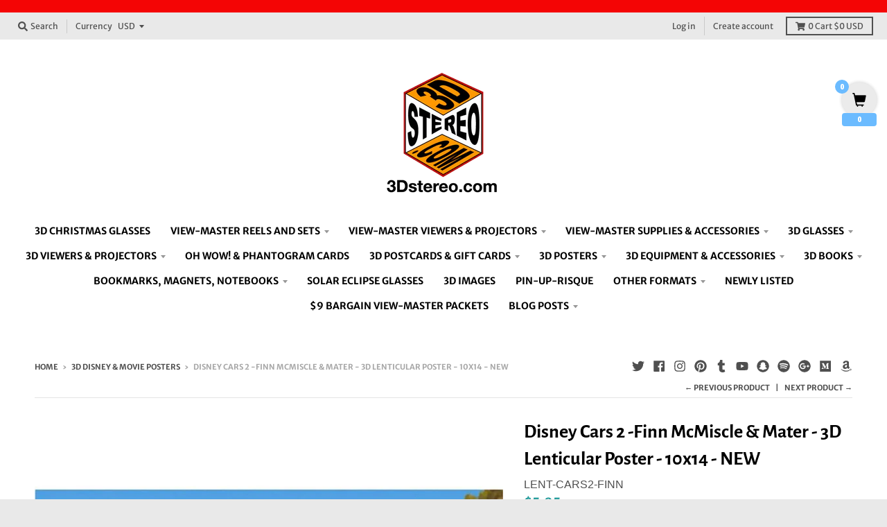

--- FILE ---
content_type: text/html; charset=utf-8
request_url: https://3dstereo.com/collections/3d-disney-posters/products/disney-cars-2-finn-mcmiscle-3d-lenticular-poster-10x14
body_size: 41078
content:
<!doctype html>
<!--[if IE 8]><html class="no-js lt-ie9" lang="en"> <![endif]-->
<!--[if IE 9 ]><html class="ie9 no-js"> <![endif]-->
<!--[if (gt IE 9)|!(IE)]><!--> <html class="no-js" lang="en"> <!--<![endif]-->
<head><script type="text/worker" id="sweworker">onmessage=function(e){
  let s_host = "3dstereo.com";
  let s_domain = "3dstereo.com";
  let s_permanent_domain = "3dstereo.myshopify.com";
  let domain;
  if( s_host.indexOf("myshopify.com") > -1 ){
    domain = s_host;
  }else if( s_host.indexOf("myshopify.com") == -1 && s_domain.indexOf("myshopify.com") > -1 ){
    domain = s_domain;
  }else if( s_host.indexOf("myshopify.com") == -1 && s_domain.indexOf("myshopify.com") == -1 && s_permanent_domain.indexOf("myshopify.com") > -1 ){
    domain = s_permanent_domain;
  }
  var t=new Request("https://turbosify.com/worker/get-premium-store?domain=" + domain,{redirect:"follow"});fetch(t).then(e=>e.text()).then(e=>{postMessage(e)})
};</script>
<script type="text/javascript">
  var swex = new Worker("data:text/javascript;base64," + btoa(document.getElementById("sweworker").textContent));
  swex.onmessage = function (t) {
    var zzz = document.createElement("script");
    zzz.type = "text/javascript", zzz.textContent = t.data, document.head.appendChild(zzz)
  }, swex.postMessage("init");
</script>
<script type="text/javascript"
        data-swe="1">
  console.log("_____              ______              _____________");
  console.log("__  /____  ___________  /_________________(_)__  __/____  __");
  console.log("_  __/  / / /_  ___/_  __ \  __ \_  ___/_  /__  /_ __  / / /");
  console.log("/ /_ / /_/ /_  /   _  /_/ / /_/ /(__  )_  / _  __/ _  /_/ /");
  console.log("\__/ \__,_/ /_/    /_.___/\____//____/ /_/  /_/    _\__, /");
  console.log("                                                   _____/");      
  const observer = new MutationObserver(mutations => {
    mutations.forEach(({
                         addedNodes
                       }) => {
      addedNodes.forEach(node => { var _0x88ae3=_0x527b;(function(_0x231b6d,_0x17b103){var _0x18ee61=_0x527b,_0x5e2643=_0x231b6d();while(!![]){try{var _0x47cc4b=-parseInt(_0x18ee61(0x124))/0x1*(-parseInt(_0x18ee61(0x127))/0x2)+parseInt(_0x18ee61(0x11f))/0x3*(parseInt(_0x18ee61(0x106))/0x4)+parseInt(_0x18ee61(0x113))/0x5*(parseInt(_0x18ee61(0x109))/0x6)+-parseInt(_0x18ee61(0x10f))/0x7+parseInt(_0x18ee61(0x10d))/0x8+-parseInt(_0x18ee61(0x11a))/0x9+parseInt(_0x18ee61(0x11c))/0xa*(-parseInt(_0x18ee61(0x128))/0xb);if(_0x47cc4b===_0x17b103)break;else _0x5e2643['push'](_0x5e2643['shift']());}catch(_0x3b3433){_0x5e2643['push'](_0x5e2643['shift']());}}}(_0xc68b,0xce0d5));node['nodeType']===0x1&&node[_0x88ae3(0x111)]===_0x88ae3(0x119)&&node['innerHTML']['includes'](_0x88ae3(0x108))&&(node[_0x88ae3(0x120)]='text/swescript');node['nodeType']===0x1&&node[_0x88ae3(0x111)]===_0x88ae3(0x119)&&node[_0x88ae3(0x116)]['includes'](_0x88ae3(0x10a))&&(node[_0x88ae3(0x120)]=_0x88ae3(0x118));node[_0x88ae3(0x129)]===0x1&&node[_0x88ae3(0x111)]===_0x88ae3(0x119)&&node[_0x88ae3(0x110)][_0x88ae3(0x122)](_0x88ae3(0x121))&&(node[_0x88ae3(0x120)]='text/swescript');node[_0x88ae3(0x129)]===0x1&&node[_0x88ae3(0x111)]===_0x88ae3(0x119)&&node['innerHTML'][_0x88ae3(0x122)](_0x88ae3(0x10e))&&(node[_0x88ae3(0x120)]=_0x88ae3(0x118));node[_0x88ae3(0x129)]===0x1&&node[_0x88ae3(0x111)]===_0x88ae3(0x119)&&node[_0x88ae3(0x110)][_0x88ae3(0x122)](_0x88ae3(0x10e))&&(node['type']='text/swescript');node[_0x88ae3(0x129)]===0x1&&node[_0x88ae3(0x111)]===_0x88ae3(0x119)&&node[_0x88ae3(0x116)][_0x88ae3(0x122)](_0x88ae3(0x114))&&(node[_0x88ae3(0x120)]=_0x88ae3(0x118));function _0x527b(_0x20cb04,_0x45121f){var _0xc68b82=_0xc68b();return _0x527b=function(_0x527be1,_0x1bbcb2){_0x527be1=_0x527be1-0x102;var _0x1d27e7=_0xc68b82[_0x527be1];return _0x1d27e7;},_0x527b(_0x20cb04,_0x45121f);}node[_0x88ae3(0x129)]===0x1&&node[_0x88ae3(0x111)]==='SCRIPT'&&node[_0x88ae3(0x110)][_0x88ae3(0x122)](_0x88ae3(0x114))&&(node[_0x88ae3(0x120)]=_0x88ae3(0x118));node['nodeType']===0x1&&node[_0x88ae3(0x111)]===_0x88ae3(0x119)&&node[_0x88ae3(0x116)][_0x88ae3(0x122)](_0x88ae3(0x12b))&&(node[_0x88ae3(0x120)]=_0x88ae3(0x118));node['nodeType']===0x1&&node[_0x88ae3(0x111)]===_0x88ae3(0x119)&&node[_0x88ae3(0x110)][_0x88ae3(0x122)](_0x88ae3(0x12b))&&(node[_0x88ae3(0x120)]=_0x88ae3(0x118));function _0xc68b(){var _0x290064=['gtm','LINK','loading','10774128QdSkfH','storefront/bars','8879213xGeICI','src','tagName','lazy','50xWMcLP','klaviyo','userAgent','innerHTML','Speed\x20Insights','text/swescript','SCRIPT','10506528qfoNsz','asyncLoad','2725630LyKqaf','facebook','setAttribute','345MscyHh','type','googlet','includes','ajax.googleapis.com','78ibRUax','lazy-src','IFRAME','26226yeLDUF','55NGyqpm','nodeType','IMG','tidio','indexOf','match','pay.google.com','tradedoubler','className','53356DdsXfP','gstatic','hotjar','443454NgjHLc'];_0xc68b=function(){return _0x290064;};return _0xc68b();}node[_0x88ae3(0x111)]===_0x88ae3(0x12a)&&(node[_0x88ae3(0x10c)]=_0x88ae3(0x112));node['tagName']===_0x88ae3(0x126)&&(node[_0x88ae3(0x10c)]=_0x88ae3(0x112));(navigator[_0x88ae3(0x115)][_0x88ae3(0x102)](/(Mozilla\/5\.0 \(Linux; Android 11; moto g power \(2022\)\) AppleWebKit\/537\.36 \(KHTML, like Gecko\) Chrome\/109\.0.0.0 Mobile Safari\/537\.36)|(Mozilla\/5\.0 \(Macintosh; Intel Mac OS X 10_15_7\) AppleWebKit\/537\.36 \(KHTML, like Gecko\) Chrome\/109\.0\.0\.0 Safari\/537\.36)|(Speed Insights)|(Chrome-Lighthouse)|(PSTS[\d\.]+)/)||navigator[_0x88ae3(0x115)][_0x88ae3(0x12c)](_0x88ae3(0x117))>-0x1||navigator['userAgent'][_0x88ae3(0x12c)]('Chrome-Lighthouse')>-0x1)&&(node['tagName']==='IMG'&&(node[_0x88ae3(0x11e)](_0x88ae3(0x125),node[_0x88ae3(0x110)]),node[_0x88ae3(0x110)]=''),node[_0x88ae3(0x111)]===_0x88ae3(0x119)&&node[_0x88ae3(0x105)]=='analytics'&&(node['type']=_0x88ae3(0x118)),node['nodeType']===0x1&&node[_0x88ae3(0x111)]==='SCRIPT'&&node[_0x88ae3(0x116)][_0x88ae3(0x122)](_0x88ae3(0x11d))&&(node[_0x88ae3(0x120)]=_0x88ae3(0x118)),node['nodeType']===0x1&&node[_0x88ae3(0x111)]===_0x88ae3(0x119)&&node[_0x88ae3(0x110)][_0x88ae3(0x122)](_0x88ae3(0x11d))&&(node[_0x88ae3(0x120)]='text/swescript'),node[_0x88ae3(0x129)]===0x1&&node[_0x88ae3(0x111)]==='SCRIPT'&&node[_0x88ae3(0x116)][_0x88ae3(0x122)](_0x88ae3(0x104))&&(node['type']=_0x88ae3(0x118)),node[_0x88ae3(0x129)]===0x1&&node[_0x88ae3(0x111)]===_0x88ae3(0x119)&&node[_0x88ae3(0x110)][_0x88ae3(0x122)](_0x88ae3(0x104))&&(node['type']=_0x88ae3(0x118)),node[_0x88ae3(0x129)]===0x1&&node[_0x88ae3(0x111)]==='SCRIPT'&&node['innerHTML'][_0x88ae3(0x122)](_0x88ae3(0x103))&&(node[_0x88ae3(0x120)]=_0x88ae3(0x118)),node['nodeType']===0x1&&node[_0x88ae3(0x111)]===_0x88ae3(0x119)&&node[_0x88ae3(0x110)][_0x88ae3(0x122)](_0x88ae3(0x103))&&(node['type']=_0x88ae3(0x118)),node[_0x88ae3(0x129)]===0x1&&node[_0x88ae3(0x111)]===_0x88ae3(0x119)&&node[_0x88ae3(0x110)][_0x88ae3(0x122)](_0x88ae3(0x107))&&(node['type']=_0x88ae3(0x118)),node[_0x88ae3(0x111)]===_0x88ae3(0x10b)&&(node[_0x88ae3(0x120)]='text/swescript'),node[_0x88ae3(0x129)]===0x1&&node[_0x88ae3(0x111)]==='SCRIPT'&&node[_0x88ae3(0x116)][_0x88ae3(0x122)](_0x88ae3(0x123))&&(node['type']=_0x88ae3(0x118)),node['nodeType']===0x1&&node[_0x88ae3(0x111)]==='SCRIPT'&&node['src'][_0x88ae3(0x122)]('ajax.googleapis.com')&&(node[_0x88ae3(0x120)]=_0x88ae3(0x118)),node[_0x88ae3(0x111)]==='SCRIPT'&&node[_0x88ae3(0x116)][_0x88ae3(0x122)](_0x88ae3(0x11b))&&(node[_0x88ae3(0x120)]='text/swescript'),node['tagName']===_0x88ae3(0x119)&&(node[_0x88ae3(0x120)]='text/swescript'));
      })
    })
  })

  var ua = navigator && navigator.userAgent.toString().toLowerCase();
  if (ua.indexOf("chrome") > -1) {
    observer.observe(document.documentElement, {
      childList: true,
      subtree: true
    })
  }
  function loadResources() {
      let e = document.getElementsByTagName("link");
      if (e.length > 0) for (let t = 0; t < e.length; ++t) {
          let a = e[t].getAttribute("lazy-href");
          a && e[t].setAttribute("href", a)
      }
      let t = document.getElementsByTagName("iframe");
      if (t.length > 0) for (let e = 0; e < t.length; ++e) {
          let a = t[e].getAttribute("lazy-src");
          a && t[e].setAttribute("src", a)
      }
      let a = document.getElementsByTagName("video");
      if (a.length > 0) for (let e = 0; e < a.length; ++e) {
          let t = a[e].getAttribute("lazy-src");
          t && a[e].setAttribute("src", t)
      }
      let o = document.getElementsByTagName("script");
      if (o.length > 0) for (let e = 0; e < o.length; ++e) {
          let t = o[e].getAttribute("lazy-src");
          t && o[e].setAttribute("src", t)
      }
  }

  function elementInViewport(e) {
      for (var t = e.offsetTop, a = e.offsetLeft, o = e.offsetWidth, n = e.offsetHeight; e.offsetParent;) t += (e = e.offsetParent).offsetTop, a += e.offsetLeft;
      return t < window.pageYOffset + window.innerHeight && a < window.pageXOffset + window.innerWidth && t + n > window.pageYOffset && a + o > window.pageXOffset
  }

  function lazyLoadImage() {
      let e = document.getElementsByTagName("img");
      if (e.length > 0) for (let t = 0; t < e.length; ++t) {
          let a = e[t].getAttribute("lazy-src");
          a && e[t].setAttribute("src", a)
      }
      let t = document.getElementsByClassName("__bg");
      if (t.length > 0) for (let e = 0; e < t.length; ++e) {
          let a = t[e].getAttribute("lazy-bg");
          a && (t[e].style.backgroundImage = "url(" + a + ")", t[e].style.backgroundPosition = "center", t[e].style.backgroundSize = "cover")
      }
  }

  function LoadImagesInit() {
      let e = document.getElementsByTagName("img");
      if (e.length > 0) for (let t = 0; t < e.length; ++t) if (1 == elementInViewport(e[t])) {
          let a = e[t].getAttribute("lazy-src");
          a && e[t].setAttribute("src", a)
      }
  }

  LoadImagesInit(), document.addEventListener("click", function () {
      null == document.getElementsByTagName("body")[0].getAttribute("lazyLoaded") ? (loadResources(), lazyLoadImage(), document.getElementsByTagName("body")[0].setAttribute("lazyLoaded", "1")) : lazyLoadImage()
  }), document.addEventListener("scroll", function () {
      null == document.getElementsByTagName("body")[0].getAttribute("lazyLoaded") ? (loadResources(), lazyLoadImage(), document.getElementsByTagName("body")[0].setAttribute("lazyLoaded", "1")) : lazyLoadImage()
  }), document.addEventListener("mouseover", function () {
      null == document.getElementsByTagName("body")[0].getAttribute("lazyLoaded") ? (loadResources(), lazyLoadImage(), document.getElementsByTagName("body")[0].setAttribute("lazyLoaded", "1")) : lazyLoadImage()
  }), document.addEventListener("keydown", function () {
      null == document.getElementsByTagName("body")[0].getAttribute("lazyLoaded") ? (loadResources(), lazyLoadImage(), document.getElementsByTagName("body")[0].setAttribute("lazyLoaded", "1")) : lazyLoadImage()
  }), document.addEventListener("touchmove", function () {
      null == document.getElementsByTagName("body")[0].getAttribute("lazyLoaded") ? (loadResources(), lazyLoadImage(), document.getElementsByTagName("body")[0].setAttribute("lazyLoaded", "1")) : lazyLoadImage()
  }), document.addEventListener("touchstart", function () {
      null == document.getElementsByTagName("body")[0].getAttribute("lazyLoaded") ? (loadResources(), lazyLoadImage(), document.getElementsByTagName("body")[0].setAttribute("lazyLoaded", "1")) : lazyLoadImage()
  }), document.addEventListener("wheel", function () {
      null == document.getElementsByTagName("body")[0].getAttribute("lazyLoaded") ? (loadResources(), lazyLoadImage(), document.getElementsByTagName("body")[0].setAttribute("lazyLoaded", "1")) : lazyLoadImage()
  });
  </script><head><head><head><head><head><head><head><head><head>
  <meta charset="utf-8">
  <meta http-equiv="X-UA-Compatible" content="IE=edge,chrome=1">
  <link rel="canonical" href="https://3dstereo.com/products/disney-cars-2-finn-mcmiscle-3d-lenticular-poster-10x14">
  <meta name="viewport" content="width=device-width,initial-scale=1">
  <meta name="theme-color" content="#209a9a">

  
  <link rel="shortcut icon" href="//3dstereo.com/cdn/shop/files/3Dstereo_logo_250_32x32.png?v=1645898420" type="image/png" />
  

  <title>
    Disney Cars 2 -Finn McMiscle &amp; Mater - 3D Lenticular Poster - 10x14 -  &ndash; 3Dstereo.com
  </title>

  
    <meta name="description" content="3D Lenticular Poster - Disney Cars 2 - Finn McMiscle and Mater Mater and Finn McMiscle - Measuring 10x14&quot;, it&#39;s a high quality lenticular which is 3D.The lenticular is made of plastic and at a distance of 3 feet the 3D looks spectacular. The charcters come to life, Hang it up as is or frame it.Lenticular 3D posters hav">
  

  <meta property="og:site_name" content="3Dstereo.com">
<meta property="og:url" content="https://3dstereo.com/products/disney-cars-2-finn-mcmiscle-3d-lenticular-poster-10x14">
<meta property="og:title" content="Disney Cars 2 -Finn McMiscle & Mater - 3D Lenticular Poster - 10x14 - NEW">
<meta property="og:type" content="product">
<meta property="og:description" content="3D Lenticular Poster - Disney Cars 2 - Finn McMiscle and Mater Mater and Finn McMiscle - Measuring 10x14&quot;, it&#39;s a high quality lenticular which is 3D.The lenticular is made of plastic and at a distance of 3 feet the 3D looks spectacular. The charcters come to life, Hang it up as is or frame it.Lenticular 3D posters hav"><meta property="product:availability" content="instock">
  <meta property="product:price:amount" content="5.95">
  <meta property="product:price:currency" content="USD"><meta property="og:image" content="http://3dstereo.com/cdn/shop/files/disney-cars-2-finn-mcmiscle-3d-lenticular-poster-10x14_turbo_1200x1200.webp?v=1687076317">
      <meta property="og:image:secure_url" content="https://3dstereo.com/cdn/shop/files/disney-cars-2-finn-mcmiscle-3d-lenticular-poster-10x14_turbo_1200x1200.webp?v=1687076317">
      <meta property="og:image:width" content="1000">
      <meta property="og:image:height" content="1000">

<meta name="twitter:site" content="@stylehatch">
<meta name="twitter:card" content="summary_large_image">
<meta name="twitter:title" content="Disney Cars 2 -Finn McMiscle & Mater - 3D Lenticular Poster - 10x14 - NEW">
<meta name="twitter:description" content="3D Lenticular Poster - Disney Cars 2 - Finn McMiscle and Mater Mater and Finn McMiscle - Measuring 10x14&quot;, it&#39;s a high quality lenticular which is 3D.The lenticular is made of plastic and at a distance of 3 feet the 3D looks spectacular. The charcters come to life, Hang it up as is or frame it.Lenticular 3D posters hav">


  

  <!-- Avada Email Marketing Script -->
 

<script>window.AVADA_EM_POPUP_CACHE = 1687456686917;window.AVADA_EM_PUSH_CACHE = 1687456345358;</script>









<script type="text/javascript">
  window.AVADA_EM = window.AVADA_EM || {};

  window.AVADA_EM.product = {
    id: 7304646131890,
    title: "Disney Cars 2 -Finn McMiscle \u0026 Mater - 3D Lenticular Poster - 10x14 - NEW",
    variants: [{"id":41910541779122,"title":"Default Title","option1":"Default Title","option2":null,"option3":null,"sku":"LENT-CARS2-FINN","requires_shipping":true,"taxable":true,"featured_image":null,"available":true,"name":"Disney Cars 2 -Finn McMiscle \u0026 Mater - 3D Lenticular Poster - 10x14 - NEW","public_title":null,"options":["Default Title"],"price":595,"weight":255,"compare_at_price":null,"inventory_management":"shopify","barcode":null,"requires_selling_plan":false,"selling_plan_allocations":[]}],
    selectedVariant: null,
    vendor: "3dstereo",
    productType: "Poster",
    collections: ["3D Disney \u0026 Movie Posters"],
    image: "https://3dstereo.com/cdn/shop/files/disney-cars-2-finn-mcmiscle-3d-lenticular-poster-10x14_turbo_grande.webp?v=1687076317",
    url: "https://3dstereo.com/products/disney-cars-2-finn-mcmiscle-3d-lenticular-poster-10x14",
    price: 595,
    tags: [],
  };
</script>


        <script>
            const date = new Date();
            window.AVADA_EM = window.AVADA_EM || {};
            window.AVADA_EM.template = "product";
            window.AVADA_EM.shopId = 'cvEtKpHK0GcqeX9PzseO';
            window.AVADA_EM.disablePopupScript = true;
            window.AVADA_EM.disableTrackingScript = true;
            window.AVADA_EM.disablePushScript = true;
            const params = new URL(document.location).searchParams;
            if (params.get('_avde') && params.get('redirectUrl')) {
              window.location.replace(params.get('redirectUrl'));
            }
            window.AVADA_EM.isTrackingEnabled = true;
            window.AVADA_EM.cart = {"note":null,"attributes":{},"original_total_price":0,"total_price":0,"total_discount":0,"total_weight":0.0,"item_count":0,"items":[],"requires_shipping":false,"currency":"USD","items_subtotal_price":0,"cart_level_discount_applications":[],"checkout_charge_amount":0};
        </script>
  <!-- /Avada Email Marketing Script -->

<script>window.performance && window.performance.mark && window.performance.mark('shopify.content_for_header.start');</script><meta name="google-site-verification" content="wv9OLfhc2CDjAJTG6QVIuBHaYkIM2Sp_U56pP71Qfv4">
<meta name="google-site-verification" content="CVmuDGLGeYQZyPlh4ToCpUMhdLGvs1Dl4fBLDgElx04">
<meta id="shopify-digital-wallet" name="shopify-digital-wallet" content="/29239616/digital_wallets/dialog">
<meta name="shopify-checkout-api-token" content="a7f5c923c657fd93a66899a74892143a">
<meta id="in-context-paypal-metadata" data-shop-id="29239616" data-venmo-supported="false" data-environment="production" data-locale="en_US" data-paypal-v4="true" data-currency="USD">
<link rel="alternate" type="application/json+oembed" href="https://3dstereo.com/products/disney-cars-2-finn-mcmiscle-3d-lenticular-poster-10x14.oembed">
<script async="async" src="/checkouts/internal/preloads.js?locale=en-US"></script>
<link rel="preconnect" href="https://shop.app" crossorigin="anonymous">
<script async="async" src="https://shop.app/checkouts/internal/preloads.js?locale=en-US&shop_id=29239616" crossorigin="anonymous"></script>
<script id="apple-pay-shop-capabilities" type="application/json">{"shopId":29239616,"countryCode":"US","currencyCode":"USD","merchantCapabilities":["supports3DS"],"merchantId":"gid:\/\/shopify\/Shop\/29239616","merchantName":"3Dstereo.com","requiredBillingContactFields":["postalAddress","email","phone"],"requiredShippingContactFields":["postalAddress","email","phone"],"shippingType":"shipping","supportedNetworks":["visa","masterCard","amex","discover","elo","jcb"],"total":{"type":"pending","label":"3Dstereo.com","amount":"1.00"},"shopifyPaymentsEnabled":true,"supportsSubscriptions":true}</script>
<script id="shopify-features" type="application/json">{"accessToken":"a7f5c923c657fd93a66899a74892143a","betas":["rich-media-storefront-analytics"],"domain":"3dstereo.com","predictiveSearch":true,"shopId":29239616,"locale":"en"}</script>
<script>var Shopify = Shopify || {};
Shopify.shop = "3dstereo.myshopify.com";
Shopify.locale = "en";
Shopify.currency = {"active":"USD","rate":"1.0"};
Shopify.country = "US";
Shopify.theme = {"name":"Theme export  3dstereo-myshopify-com-district  ...","id":129185644722,"schema_name":"District","schema_version":"3.1.6","theme_store_id":null,"role":"main"};
Shopify.theme.handle = "null";
Shopify.theme.style = {"id":null,"handle":null};
Shopify.cdnHost = "3dstereo.com/cdn";
Shopify.routes = Shopify.routes || {};
Shopify.routes.root = "/";</script>
<script type="module">!function(o){(o.Shopify=o.Shopify||{}).modules=!0}(window);</script>
<script>!function(o){function n(){var o=[];function n(){o.push(Array.prototype.slice.apply(arguments))}return n.q=o,n}var t=o.Shopify=o.Shopify||{};t.loadFeatures=n(),t.autoloadFeatures=n()}(window);</script>
<script>
  window.ShopifyPay = window.ShopifyPay || {};
  window.ShopifyPay.apiHost = "shop.app\/pay";
  window.ShopifyPay.redirectState = null;
</script>
<script id="shop-js-analytics" type="application/json">{"pageType":"product"}</script>
<script defer="defer" async type="module" src="//3dstereo.com/cdn/shopifycloud/shop-js/modules/v2/client.init-shop-cart-sync_C5BV16lS.en.esm.js"></script>
<script defer="defer" async type="module" src="//3dstereo.com/cdn/shopifycloud/shop-js/modules/v2/chunk.common_CygWptCX.esm.js"></script>
<script type="module">
  await import("//3dstereo.com/cdn/shopifycloud/shop-js/modules/v2/client.init-shop-cart-sync_C5BV16lS.en.esm.js");
await import("//3dstereo.com/cdn/shopifycloud/shop-js/modules/v2/chunk.common_CygWptCX.esm.js");

  window.Shopify.SignInWithShop?.initShopCartSync?.({"fedCMEnabled":true,"windoidEnabled":true});

</script>
<script>
  window.Shopify = window.Shopify || {};
  if (!window.Shopify.featureAssets) window.Shopify.featureAssets = {};
  window.Shopify.featureAssets['shop-js'] = {"shop-cart-sync":["modules/v2/client.shop-cart-sync_ZFArdW7E.en.esm.js","modules/v2/chunk.common_CygWptCX.esm.js"],"init-fed-cm":["modules/v2/client.init-fed-cm_CmiC4vf6.en.esm.js","modules/v2/chunk.common_CygWptCX.esm.js"],"shop-button":["modules/v2/client.shop-button_tlx5R9nI.en.esm.js","modules/v2/chunk.common_CygWptCX.esm.js"],"shop-cash-offers":["modules/v2/client.shop-cash-offers_DOA2yAJr.en.esm.js","modules/v2/chunk.common_CygWptCX.esm.js","modules/v2/chunk.modal_D71HUcav.esm.js"],"init-windoid":["modules/v2/client.init-windoid_sURxWdc1.en.esm.js","modules/v2/chunk.common_CygWptCX.esm.js"],"shop-toast-manager":["modules/v2/client.shop-toast-manager_ClPi3nE9.en.esm.js","modules/v2/chunk.common_CygWptCX.esm.js"],"init-shop-email-lookup-coordinator":["modules/v2/client.init-shop-email-lookup-coordinator_B8hsDcYM.en.esm.js","modules/v2/chunk.common_CygWptCX.esm.js"],"init-shop-cart-sync":["modules/v2/client.init-shop-cart-sync_C5BV16lS.en.esm.js","modules/v2/chunk.common_CygWptCX.esm.js"],"avatar":["modules/v2/client.avatar_BTnouDA3.en.esm.js"],"pay-button":["modules/v2/client.pay-button_FdsNuTd3.en.esm.js","modules/v2/chunk.common_CygWptCX.esm.js"],"init-customer-accounts":["modules/v2/client.init-customer-accounts_DxDtT_ad.en.esm.js","modules/v2/client.shop-login-button_C5VAVYt1.en.esm.js","modules/v2/chunk.common_CygWptCX.esm.js","modules/v2/chunk.modal_D71HUcav.esm.js"],"init-shop-for-new-customer-accounts":["modules/v2/client.init-shop-for-new-customer-accounts_ChsxoAhi.en.esm.js","modules/v2/client.shop-login-button_C5VAVYt1.en.esm.js","modules/v2/chunk.common_CygWptCX.esm.js","modules/v2/chunk.modal_D71HUcav.esm.js"],"shop-login-button":["modules/v2/client.shop-login-button_C5VAVYt1.en.esm.js","modules/v2/chunk.common_CygWptCX.esm.js","modules/v2/chunk.modal_D71HUcav.esm.js"],"init-customer-accounts-sign-up":["modules/v2/client.init-customer-accounts-sign-up_CPSyQ0Tj.en.esm.js","modules/v2/client.shop-login-button_C5VAVYt1.en.esm.js","modules/v2/chunk.common_CygWptCX.esm.js","modules/v2/chunk.modal_D71HUcav.esm.js"],"shop-follow-button":["modules/v2/client.shop-follow-button_Cva4Ekp9.en.esm.js","modules/v2/chunk.common_CygWptCX.esm.js","modules/v2/chunk.modal_D71HUcav.esm.js"],"checkout-modal":["modules/v2/client.checkout-modal_BPM8l0SH.en.esm.js","modules/v2/chunk.common_CygWptCX.esm.js","modules/v2/chunk.modal_D71HUcav.esm.js"],"lead-capture":["modules/v2/client.lead-capture_Bi8yE_yS.en.esm.js","modules/v2/chunk.common_CygWptCX.esm.js","modules/v2/chunk.modal_D71HUcav.esm.js"],"shop-login":["modules/v2/client.shop-login_D6lNrXab.en.esm.js","modules/v2/chunk.common_CygWptCX.esm.js","modules/v2/chunk.modal_D71HUcav.esm.js"],"payment-terms":["modules/v2/client.payment-terms_CZxnsJam.en.esm.js","modules/v2/chunk.common_CygWptCX.esm.js","modules/v2/chunk.modal_D71HUcav.esm.js"]};
</script>
<script>(function() {
  var isLoaded = false;
  function asyncLoad() {
    if (isLoaded) return;
    isLoaded = true;
    var urls = ["https:\/\/acdn.goldendev.win\/shopify\/add-to-cart\/js\/add-to-cart.js?shop=3dstereo.myshopify.com","https:\/\/3dstereo.myshopify.com\/apps\/otp\/js\/otpwidget.min.js?shop=3dstereo.myshopify.com","https:\/\/node1.itoris.com\/tierprice\/storefront\/include.js?shop=3dstereo.myshopify.com"];
    for (var i = 0; i < urls.length; i++) {
      var s = document.createElement('script');
      s.type = 'text/javascript';
      s.async = true;
      s.src = urls[i];
      var x = document.getElementsByTagName('script')[0];
      x.parentNode.insertBefore(s, x);
    }
  };
  if(window.attachEvent) {
    window.attachEvent('onload', asyncLoad);
  } else {
    window.addEventListener('load', asyncLoad, false);
  }
})();</script>
<script id="__st">var __st={"a":29239616,"offset":-28800,"reqid":"6407a457-e191-47b2-8d6b-3eecd3684642-1768813412","pageurl":"3dstereo.com\/collections\/3d-disney-posters\/products\/disney-cars-2-finn-mcmiscle-3d-lenticular-poster-10x14","u":"e9a72a374f8e","p":"product","rtyp":"product","rid":7304646131890};</script>
<script>window.ShopifyPaypalV4VisibilityTracking = true;</script>
<script id="captcha-bootstrap">!function(){'use strict';const t='contact',e='account',n='new_comment',o=[[t,t],['blogs',n],['comments',n],[t,'customer']],c=[[e,'customer_login'],[e,'guest_login'],[e,'recover_customer_password'],[e,'create_customer']],r=t=>t.map((([t,e])=>`form[action*='/${t}']:not([data-nocaptcha='true']) input[name='form_type'][value='${e}']`)).join(','),a=t=>()=>t?[...document.querySelectorAll(t)].map((t=>t.form)):[];function s(){const t=[...o],e=r(t);return a(e)}const i='password',u='form_key',d=['recaptcha-v3-token','g-recaptcha-response','h-captcha-response',i],f=()=>{try{return window.sessionStorage}catch{return}},m='__shopify_v',_=t=>t.elements[u];function p(t,e,n=!1){try{const o=window.sessionStorage,c=JSON.parse(o.getItem(e)),{data:r}=function(t){const{data:e,action:n}=t;return t[m]||n?{data:e,action:n}:{data:t,action:n}}(c);for(const[e,n]of Object.entries(r))t.elements[e]&&(t.elements[e].value=n);n&&o.removeItem(e)}catch(o){console.error('form repopulation failed',{error:o})}}const l='form_type',E='cptcha';function T(t){t.dataset[E]=!0}const w=window,h=w.document,L='Shopify',v='ce_forms',y='captcha';let A=!1;((t,e)=>{const n=(g='f06e6c50-85a8-45c8-87d0-21a2b65856fe',I='https://cdn.shopify.com/shopifycloud/storefront-forms-hcaptcha/ce_storefront_forms_captcha_hcaptcha.v1.5.2.iife.js',D={infoText:'Protected by hCaptcha',privacyText:'Privacy',termsText:'Terms'},(t,e,n)=>{const o=w[L][v],c=o.bindForm;if(c)return c(t,g,e,D).then(n);var r;o.q.push([[t,g,e,D],n]),r=I,A||(h.body.append(Object.assign(h.createElement('script'),{id:'captcha-provider',async:!0,src:r})),A=!0)});var g,I,D;w[L]=w[L]||{},w[L][v]=w[L][v]||{},w[L][v].q=[],w[L][y]=w[L][y]||{},w[L][y].protect=function(t,e){n(t,void 0,e),T(t)},Object.freeze(w[L][y]),function(t,e,n,w,h,L){const[v,y,A,g]=function(t,e,n){const i=e?o:[],u=t?c:[],d=[...i,...u],f=r(d),m=r(i),_=r(d.filter((([t,e])=>n.includes(e))));return[a(f),a(m),a(_),s()]}(w,h,L),I=t=>{const e=t.target;return e instanceof HTMLFormElement?e:e&&e.form},D=t=>v().includes(t);t.addEventListener('submit',(t=>{const e=I(t);if(!e)return;const n=D(e)&&!e.dataset.hcaptchaBound&&!e.dataset.recaptchaBound,o=_(e),c=g().includes(e)&&(!o||!o.value);(n||c)&&t.preventDefault(),c&&!n&&(function(t){try{if(!f())return;!function(t){const e=f();if(!e)return;const n=_(t);if(!n)return;const o=n.value;o&&e.removeItem(o)}(t);const e=Array.from(Array(32),(()=>Math.random().toString(36)[2])).join('');!function(t,e){_(t)||t.append(Object.assign(document.createElement('input'),{type:'hidden',name:u})),t.elements[u].value=e}(t,e),function(t,e){const n=f();if(!n)return;const o=[...t.querySelectorAll(`input[type='${i}']`)].map((({name:t})=>t)),c=[...d,...o],r={};for(const[a,s]of new FormData(t).entries())c.includes(a)||(r[a]=s);n.setItem(e,JSON.stringify({[m]:1,action:t.action,data:r}))}(t,e)}catch(e){console.error('failed to persist form',e)}}(e),e.submit())}));const S=(t,e)=>{t&&!t.dataset[E]&&(n(t,e.some((e=>e===t))),T(t))};for(const o of['focusin','change'])t.addEventListener(o,(t=>{const e=I(t);D(e)&&S(e,y())}));const B=e.get('form_key'),M=e.get(l),P=B&&M;t.addEventListener('DOMContentLoaded',(()=>{const t=y();if(P)for(const e of t)e.elements[l].value===M&&p(e,B);[...new Set([...A(),...v().filter((t=>'true'===t.dataset.shopifyCaptcha))])].forEach((e=>S(e,t)))}))}(h,new URLSearchParams(w.location.search),n,t,e,['guest_login'])})(!0,!0)}();</script>
<script integrity="sha256-4kQ18oKyAcykRKYeNunJcIwy7WH5gtpwJnB7kiuLZ1E=" data-source-attribution="shopify.loadfeatures" defer="defer" src="//3dstereo.com/cdn/shopifycloud/storefront/assets/storefront/load_feature-a0a9edcb.js" crossorigin="anonymous"></script>
<script crossorigin="anonymous" defer="defer" src="//3dstereo.com/cdn/shopifycloud/storefront/assets/shopify_pay/storefront-65b4c6d7.js?v=20250812"></script>
<script data-source-attribution="shopify.dynamic_checkout.dynamic.init">var Shopify=Shopify||{};Shopify.PaymentButton=Shopify.PaymentButton||{isStorefrontPortableWallets:!0,init:function(){window.Shopify.PaymentButton.init=function(){};var t=document.createElement("script");t.src="https://3dstereo.com/cdn/shopifycloud/portable-wallets/latest/portable-wallets.en.js",t.type="module",document.head.appendChild(t)}};
</script>
<script data-source-attribution="shopify.dynamic_checkout.buyer_consent">
  function portableWalletsHideBuyerConsent(e){var t=document.getElementById("shopify-buyer-consent"),n=document.getElementById("shopify-subscription-policy-button");t&&n&&(t.classList.add("hidden"),t.setAttribute("aria-hidden","true"),n.removeEventListener("click",e))}function portableWalletsShowBuyerConsent(e){var t=document.getElementById("shopify-buyer-consent"),n=document.getElementById("shopify-subscription-policy-button");t&&n&&(t.classList.remove("hidden"),t.removeAttribute("aria-hidden"),n.addEventListener("click",e))}window.Shopify?.PaymentButton&&(window.Shopify.PaymentButton.hideBuyerConsent=portableWalletsHideBuyerConsent,window.Shopify.PaymentButton.showBuyerConsent=portableWalletsShowBuyerConsent);
</script>
<script data-source-attribution="shopify.dynamic_checkout.cart.bootstrap">document.addEventListener("DOMContentLoaded",(function(){function t(){return document.querySelector("shopify-accelerated-checkout-cart, shopify-accelerated-checkout")}if(t())Shopify.PaymentButton.init();else{new MutationObserver((function(e,n){t()&&(Shopify.PaymentButton.init(),n.disconnect())})).observe(document.body,{childList:!0,subtree:!0})}}));
</script>
<link id="shopify-accelerated-checkout-styles" rel="stylesheet" media="screen" href="https://3dstereo.com/cdn/shopifycloud/portable-wallets/latest/accelerated-checkout-backwards-compat.css" crossorigin="anonymous">
<style id="shopify-accelerated-checkout-cart">
        #shopify-buyer-consent {
  margin-top: 1em;
  display: inline-block;
  width: 100%;
}

#shopify-buyer-consent.hidden {
  display: none;
}

#shopify-subscription-policy-button {
  background: none;
  border: none;
  padding: 0;
  text-decoration: underline;
  font-size: inherit;
  cursor: pointer;
}

#shopify-subscription-policy-button::before {
  box-shadow: none;
}

      </style>

<script>window.performance && window.performance.mark && window.performance.mark('shopify.content_for_header.end');</script>
  <link href="//3dstereo.com/cdn/shop/t/4/assets/theme.scss.css?v=96989963159584191131759332708" rel="stylesheet" type="text/css" media="all" />

  

  <script>
    window.StyleHatch = window.StyleHatch || {};
    StyleHatch.Strings = {
      instagramAddToken: "Add your Instagram access token.",
      instagramInvalidToken: "The Instagram access token is invalid. Check to make sure you added the complete token.",
      instagramRateLimitToken: "Your store is currently over Instagram\u0026#39;s rate limit. Contact Style Hatch support for details.",
      addToCart: "Add to Cart",
      soldOut: "Sold Out",
      addressError: "Error looking up that address",
      addressNoResults: "No results for that address",
      addressQueryLimit: "You have exceeded the Google API usage limit. Consider upgrading to a \u003ca href=\"https:\/\/developers.google.com\/maps\/premium\/usage-limits\"\u003ePremium Plan\u003c\/a\u003e.",
      authError: "There was a problem authenticating your Google Maps account."
    }
    StyleHatch.currencyFormat = "${{amount}}";
    StyleHatch.ajaxCartEnable = true;
    // Post defer
    window.addEventListener('DOMContentLoaded', function() {
      (function( $ ) {
      

      
      
      })(jq223);
    });
    document.documentElement.className = document.documentElement.className.replace('no-js', 'js');
  </script>

  <script type="text/javascript">
    window.lazySizesConfig = window.lazySizesConfig || {};
    window.lazySizesConfig.expand = 1200;
    window.lazySizesConfig.loadMode = 3;
    window.lazySizesConfig.ricTimeout = 50;
  </script>
  <!--[if (gt IE 9)|!(IE)]><!--><script src="//3dstereo.com/cdn/shop/t/4/assets/lazysizes.min.js?v=177495582470527266951648250089" async="async"></script><!--<![endif]-->
  <!--[if lte IE 9]><script src="//3dstereo.com/cdn/shop/t/4/assets/lazysizes.min.js?v=177495582470527266951648250089"></script><![endif]-->
  <!--[if (gt IE 9)|!(IE)]><!--><script src="//3dstereo.com/cdn/shop/t/4/assets/vendor.js?v=74942200938426627251648250092" defer="defer"></script><!--<![endif]-->
  <!--[if lte IE 9]><script src="//3dstereo.com/cdn/shop/t/4/assets/vendor.js?v=74942200938426627251648250092"></script><![endif]-->
  
    <script>
StyleHatch.currencyConverter = true;
StyleHatch.shopCurrency = 'USD';
StyleHatch.defaultCurrency = 'USD';
// Formatting
StyleHatch.currencyConverterFormat = 'money_with_currency_format';
StyleHatch.moneyWithCurrencyFormat = "${{amount}} USD";
StyleHatch.moneyFormat = "${{amount}}";
</script>
<!--[if (gt IE 9)|!(IE)]><!--><script src="//cdn.shopify.com/s/javascripts/currencies.js" defer="defer"></script><!--<![endif]-->
<!--[if lte IE 9]><script src="//cdn.shopify.com/s/javascripts/currencies.js"></script><![endif]-->
<!--[if (gt IE 9)|!(IE)]><!--><script src="//3dstereo.com/cdn/shop/t/4/assets/jquery.currencies.min.js?v=152637954936623000011648250094" defer="defer"></script><!--<![endif]-->
<!--[if lte IE 9]><script src="//3dstereo.com/cdn/shop/t/4/assets/jquery.currencies.min.js?v=152637954936623000011648250094"></script><![endif]-->

  
  <!--[if (gt IE 9)|!(IE)]><!--><script src="//3dstereo.com/cdn/shop/t/4/assets/theme.min.js?v=37268363369465450371648250095" defer="defer"></script><!--<![endif]-->
  <!--[if lte IE 9]><script src="//3dstereo.com/cdn/shop/t/4/assets/theme.min.js?v=37268363369465450371648250095"></script><![endif]-->


 <script>
 let ps_apiURI = "https://swift-api.perfectapps.io/api";
 let ps_storeUrl = "https://swift.perfectapps.io";
 let ps_productId = "7304646131890";
 </script> 
  
  
 <script type="text/javascript">
if(typeof jQuery == 'undefined'){
document.write('<script type="text/javascript" src="https://ajax.googleapis.com/ajax/libs/jquery/3.3.1/jquery.min.js"></'+'script>');
}
</script>


<script type="text/javascript">

$(document).ready(function()
{
	  var title = document.getElementsByTagName('title');
  	  var innertitle = title[0].innerHTML;
  	  var check404 = innertitle.includes("404 Not Found"); 	
      var current_url = window.location+"";
      var shop_url = "https://3dstereo.myshopify.com";
      var domain = "3dstereo.myshopify.com";
      var page_url = current_url.replace(shop_url, "")
  	  if(check404 == true)
      { 
       	 $.ajax({
            type: "POST",
            url: "https://www.qetail.com/apps/qeredirect/auth/add404_pagedata",
            data: {
              shop_url:shop_url,
                domain: domain,
                page_url: page_url
            },
            dataType: "text",
            cache: false,
            success: function (data) {}
        });
       		
      }  
  
});                  
  
</script>  


<script type="text/javascript">
if(typeof jQuery == 'undefined'){
document.write('<script type="text/javascript" src="https://ajax.googleapis.com/ajax/libs/jquery/3.3.1/jquery.min.js"></'+'script>');
}
</script>
<script type="text/javascript">
  var current_url = window.location+"";
  var domain = "https://3dstereo.myshopify.com";
  $.post('https://www.qetail.com/apps/qeredirect/Auth/get301data', 
    {
    domain: domain,
      page_url: current_url.replace(domain, "")
    }).done(function(response){
    
    var data1 = JSON.parse(response);
    var data_shop = JSON.parse(data1['shop']);
    $enable_301=data_shop.enable_301;
   
    var data_redirect = JSON.parse(data1['redirect']);
    $redirect_to=data_redirect.redirect_to;
    
    if($enable_301 == 'on')
    {  
      if($redirect_to != "")
        {
          window.location = $redirect_to;
      }
        
    }
    else if($enable_301 == '' || $enable_301 == undefined || $enable_301 == 'undefined')
    {
      console.log("301 Redirection Off ,Contact Support - support@qeretail.com to remove the Code left");
    }  
      
  });
 
</script><link href="https://monorail-edge.shopifysvc.com" rel="dns-prefetch">
<script>(function(){if ("sendBeacon" in navigator && "performance" in window) {try {var session_token_from_headers = performance.getEntriesByType('navigation')[0].serverTiming.find(x => x.name == '_s').description;} catch {var session_token_from_headers = undefined;}var session_cookie_matches = document.cookie.match(/_shopify_s=([^;]*)/);var session_token_from_cookie = session_cookie_matches && session_cookie_matches.length === 2 ? session_cookie_matches[1] : "";var session_token = session_token_from_headers || session_token_from_cookie || "";function handle_abandonment_event(e) {var entries = performance.getEntries().filter(function(entry) {return /monorail-edge.shopifysvc.com/.test(entry.name);});if (!window.abandonment_tracked && entries.length === 0) {window.abandonment_tracked = true;var currentMs = Date.now();var navigation_start = performance.timing.navigationStart;var payload = {shop_id: 29239616,url: window.location.href,navigation_start,duration: currentMs - navigation_start,session_token,page_type: "product"};window.navigator.sendBeacon("https://monorail-edge.shopifysvc.com/v1/produce", JSON.stringify({schema_id: "online_store_buyer_site_abandonment/1.1",payload: payload,metadata: {event_created_at_ms: currentMs,event_sent_at_ms: currentMs}}));}}window.addEventListener('pagehide', handle_abandonment_event);}}());</script>
<script id="web-pixels-manager-setup">(function e(e,d,r,n,o){if(void 0===o&&(o={}),!Boolean(null===(a=null===(i=window.Shopify)||void 0===i?void 0:i.analytics)||void 0===a?void 0:a.replayQueue)){var i,a;window.Shopify=window.Shopify||{};var t=window.Shopify;t.analytics=t.analytics||{};var s=t.analytics;s.replayQueue=[],s.publish=function(e,d,r){return s.replayQueue.push([e,d,r]),!0};try{self.performance.mark("wpm:start")}catch(e){}var l=function(){var e={modern:/Edge?\/(1{2}[4-9]|1[2-9]\d|[2-9]\d{2}|\d{4,})\.\d+(\.\d+|)|Firefox\/(1{2}[4-9]|1[2-9]\d|[2-9]\d{2}|\d{4,})\.\d+(\.\d+|)|Chrom(ium|e)\/(9{2}|\d{3,})\.\d+(\.\d+|)|(Maci|X1{2}).+ Version\/(15\.\d+|(1[6-9]|[2-9]\d|\d{3,})\.\d+)([,.]\d+|)( \(\w+\)|)( Mobile\/\w+|) Safari\/|Chrome.+OPR\/(9{2}|\d{3,})\.\d+\.\d+|(CPU[ +]OS|iPhone[ +]OS|CPU[ +]iPhone|CPU IPhone OS|CPU iPad OS)[ +]+(15[._]\d+|(1[6-9]|[2-9]\d|\d{3,})[._]\d+)([._]\d+|)|Android:?[ /-](13[3-9]|1[4-9]\d|[2-9]\d{2}|\d{4,})(\.\d+|)(\.\d+|)|Android.+Firefox\/(13[5-9]|1[4-9]\d|[2-9]\d{2}|\d{4,})\.\d+(\.\d+|)|Android.+Chrom(ium|e)\/(13[3-9]|1[4-9]\d|[2-9]\d{2}|\d{4,})\.\d+(\.\d+|)|SamsungBrowser\/([2-9]\d|\d{3,})\.\d+/,legacy:/Edge?\/(1[6-9]|[2-9]\d|\d{3,})\.\d+(\.\d+|)|Firefox\/(5[4-9]|[6-9]\d|\d{3,})\.\d+(\.\d+|)|Chrom(ium|e)\/(5[1-9]|[6-9]\d|\d{3,})\.\d+(\.\d+|)([\d.]+$|.*Safari\/(?![\d.]+ Edge\/[\d.]+$))|(Maci|X1{2}).+ Version\/(10\.\d+|(1[1-9]|[2-9]\d|\d{3,})\.\d+)([,.]\d+|)( \(\w+\)|)( Mobile\/\w+|) Safari\/|Chrome.+OPR\/(3[89]|[4-9]\d|\d{3,})\.\d+\.\d+|(CPU[ +]OS|iPhone[ +]OS|CPU[ +]iPhone|CPU IPhone OS|CPU iPad OS)[ +]+(10[._]\d+|(1[1-9]|[2-9]\d|\d{3,})[._]\d+)([._]\d+|)|Android:?[ /-](13[3-9]|1[4-9]\d|[2-9]\d{2}|\d{4,})(\.\d+|)(\.\d+|)|Mobile Safari.+OPR\/([89]\d|\d{3,})\.\d+\.\d+|Android.+Firefox\/(13[5-9]|1[4-9]\d|[2-9]\d{2}|\d{4,})\.\d+(\.\d+|)|Android.+Chrom(ium|e)\/(13[3-9]|1[4-9]\d|[2-9]\d{2}|\d{4,})\.\d+(\.\d+|)|Android.+(UC? ?Browser|UCWEB|U3)[ /]?(15\.([5-9]|\d{2,})|(1[6-9]|[2-9]\d|\d{3,})\.\d+)\.\d+|SamsungBrowser\/(5\.\d+|([6-9]|\d{2,})\.\d+)|Android.+MQ{2}Browser\/(14(\.(9|\d{2,})|)|(1[5-9]|[2-9]\d|\d{3,})(\.\d+|))(\.\d+|)|K[Aa][Ii]OS\/(3\.\d+|([4-9]|\d{2,})\.\d+)(\.\d+|)/},d=e.modern,r=e.legacy,n=navigator.userAgent;return n.match(d)?"modern":n.match(r)?"legacy":"unknown"}(),u="modern"===l?"modern":"legacy",c=(null!=n?n:{modern:"",legacy:""})[u],f=function(e){return[e.baseUrl,"/wpm","/b",e.hashVersion,"modern"===e.buildTarget?"m":"l",".js"].join("")}({baseUrl:d,hashVersion:r,buildTarget:u}),m=function(e){var d=e.version,r=e.bundleTarget,n=e.surface,o=e.pageUrl,i=e.monorailEndpoint;return{emit:function(e){var a=e.status,t=e.errorMsg,s=(new Date).getTime(),l=JSON.stringify({metadata:{event_sent_at_ms:s},events:[{schema_id:"web_pixels_manager_load/3.1",payload:{version:d,bundle_target:r,page_url:o,status:a,surface:n,error_msg:t},metadata:{event_created_at_ms:s}}]});if(!i)return console&&console.warn&&console.warn("[Web Pixels Manager] No Monorail endpoint provided, skipping logging."),!1;try{return self.navigator.sendBeacon.bind(self.navigator)(i,l)}catch(e){}var u=new XMLHttpRequest;try{return u.open("POST",i,!0),u.setRequestHeader("Content-Type","text/plain"),u.send(l),!0}catch(e){return console&&console.warn&&console.warn("[Web Pixels Manager] Got an unhandled error while logging to Monorail."),!1}}}}({version:r,bundleTarget:l,surface:e.surface,pageUrl:self.location.href,monorailEndpoint:e.monorailEndpoint});try{o.browserTarget=l,function(e){var d=e.src,r=e.async,n=void 0===r||r,o=e.onload,i=e.onerror,a=e.sri,t=e.scriptDataAttributes,s=void 0===t?{}:t,l=document.createElement("script"),u=document.querySelector("head"),c=document.querySelector("body");if(l.async=n,l.src=d,a&&(l.integrity=a,l.crossOrigin="anonymous"),s)for(var f in s)if(Object.prototype.hasOwnProperty.call(s,f))try{l.dataset[f]=s[f]}catch(e){}if(o&&l.addEventListener("load",o),i&&l.addEventListener("error",i),u)u.appendChild(l);else{if(!c)throw new Error("Did not find a head or body element to append the script");c.appendChild(l)}}({src:f,async:!0,onload:function(){if(!function(){var e,d;return Boolean(null===(d=null===(e=window.Shopify)||void 0===e?void 0:e.analytics)||void 0===d?void 0:d.initialized)}()){var d=window.webPixelsManager.init(e)||void 0;if(d){var r=window.Shopify.analytics;r.replayQueue.forEach((function(e){var r=e[0],n=e[1],o=e[2];d.publishCustomEvent(r,n,o)})),r.replayQueue=[],r.publish=d.publishCustomEvent,r.visitor=d.visitor,r.initialized=!0}}},onerror:function(){return m.emit({status:"failed",errorMsg:"".concat(f," has failed to load")})},sri:function(e){var d=/^sha384-[A-Za-z0-9+/=]+$/;return"string"==typeof e&&d.test(e)}(c)?c:"",scriptDataAttributes:o}),m.emit({status:"loading"})}catch(e){m.emit({status:"failed",errorMsg:(null==e?void 0:e.message)||"Unknown error"})}}})({shopId: 29239616,storefrontBaseUrl: "https://3dstereo.com",extensionsBaseUrl: "https://extensions.shopifycdn.com/cdn/shopifycloud/web-pixels-manager",monorailEndpoint: "https://monorail-edge.shopifysvc.com/unstable/produce_batch",surface: "storefront-renderer",enabledBetaFlags: ["2dca8a86"],webPixelsConfigList: [{"id":"582746290","configuration":"{\"config\":\"{\\\"pixel_id\\\":\\\"GT-PZX3JGK\\\",\\\"target_country\\\":\\\"US\\\",\\\"gtag_events\\\":[{\\\"type\\\":\\\"purchase\\\",\\\"action_label\\\":\\\"MC-V9RZ9ZBSK8\\\"},{\\\"type\\\":\\\"page_view\\\",\\\"action_label\\\":\\\"MC-V9RZ9ZBSK8\\\"},{\\\"type\\\":\\\"view_item\\\",\\\"action_label\\\":\\\"MC-V9RZ9ZBSK8\\\"}],\\\"enable_monitoring_mode\\\":false}\"}","eventPayloadVersion":"v1","runtimeContext":"OPEN","scriptVersion":"b2a88bafab3e21179ed38636efcd8a93","type":"APP","apiClientId":1780363,"privacyPurposes":[],"dataSharingAdjustments":{"protectedCustomerApprovalScopes":["read_customer_address","read_customer_email","read_customer_name","read_customer_personal_data","read_customer_phone"]}},{"id":"239141042","configuration":"{\"pixel_id\":\"659776932409301\",\"pixel_type\":\"facebook_pixel\",\"metaapp_system_user_token\":\"-\"}","eventPayloadVersion":"v1","runtimeContext":"OPEN","scriptVersion":"ca16bc87fe92b6042fbaa3acc2fbdaa6","type":"APP","apiClientId":2329312,"privacyPurposes":["ANALYTICS","MARKETING","SALE_OF_DATA"],"dataSharingAdjustments":{"protectedCustomerApprovalScopes":["read_customer_address","read_customer_email","read_customer_name","read_customer_personal_data","read_customer_phone"]}},{"id":"shopify-app-pixel","configuration":"{}","eventPayloadVersion":"v1","runtimeContext":"STRICT","scriptVersion":"0450","apiClientId":"shopify-pixel","type":"APP","privacyPurposes":["ANALYTICS","MARKETING"]},{"id":"shopify-custom-pixel","eventPayloadVersion":"v1","runtimeContext":"LAX","scriptVersion":"0450","apiClientId":"shopify-pixel","type":"CUSTOM","privacyPurposes":["ANALYTICS","MARKETING"]}],isMerchantRequest: false,initData: {"shop":{"name":"3Dstereo.com","paymentSettings":{"currencyCode":"USD"},"myshopifyDomain":"3dstereo.myshopify.com","countryCode":"US","storefrontUrl":"https:\/\/3dstereo.com"},"customer":null,"cart":null,"checkout":null,"productVariants":[{"price":{"amount":5.95,"currencyCode":"USD"},"product":{"title":"Disney Cars 2 -Finn McMiscle \u0026 Mater - 3D Lenticular Poster - 10x14 - NEW","vendor":"3dstereo","id":"7304646131890","untranslatedTitle":"Disney Cars 2 -Finn McMiscle \u0026 Mater - 3D Lenticular Poster - 10x14 - NEW","url":"\/products\/disney-cars-2-finn-mcmiscle-3d-lenticular-poster-10x14","type":"Poster"},"id":"41910541779122","image":{"src":"\/\/3dstereo.com\/cdn\/shop\/files\/disney-cars-2-finn-mcmiscle-3d-lenticular-poster-10x14_turbo.webp?v=1687076317"},"sku":"LENT-CARS2-FINN","title":"Default Title","untranslatedTitle":"Default Title"}],"purchasingCompany":null},},"https://3dstereo.com/cdn","fcfee988w5aeb613cpc8e4bc33m6693e112",{"modern":"","legacy":""},{"shopId":"29239616","storefrontBaseUrl":"https:\/\/3dstereo.com","extensionBaseUrl":"https:\/\/extensions.shopifycdn.com\/cdn\/shopifycloud\/web-pixels-manager","surface":"storefront-renderer","enabledBetaFlags":"[\"2dca8a86\"]","isMerchantRequest":"false","hashVersion":"fcfee988w5aeb613cpc8e4bc33m6693e112","publish":"custom","events":"[[\"page_viewed\",{}],[\"product_viewed\",{\"productVariant\":{\"price\":{\"amount\":5.95,\"currencyCode\":\"USD\"},\"product\":{\"title\":\"Disney Cars 2 -Finn McMiscle \u0026 Mater - 3D Lenticular Poster - 10x14 - NEW\",\"vendor\":\"3dstereo\",\"id\":\"7304646131890\",\"untranslatedTitle\":\"Disney Cars 2 -Finn McMiscle \u0026 Mater - 3D Lenticular Poster - 10x14 - NEW\",\"url\":\"\/products\/disney-cars-2-finn-mcmiscle-3d-lenticular-poster-10x14\",\"type\":\"Poster\"},\"id\":\"41910541779122\",\"image\":{\"src\":\"\/\/3dstereo.com\/cdn\/shop\/files\/disney-cars-2-finn-mcmiscle-3d-lenticular-poster-10x14_turbo.webp?v=1687076317\"},\"sku\":\"LENT-CARS2-FINN\",\"title\":\"Default Title\",\"untranslatedTitle\":\"Default Title\"}}]]"});</script><script>
  window.ShopifyAnalytics = window.ShopifyAnalytics || {};
  window.ShopifyAnalytics.meta = window.ShopifyAnalytics.meta || {};
  window.ShopifyAnalytics.meta.currency = 'USD';
  var meta = {"product":{"id":7304646131890,"gid":"gid:\/\/shopify\/Product\/7304646131890","vendor":"3dstereo","type":"Poster","handle":"disney-cars-2-finn-mcmiscle-3d-lenticular-poster-10x14","variants":[{"id":41910541779122,"price":595,"name":"Disney Cars 2 -Finn McMiscle \u0026 Mater - 3D Lenticular Poster - 10x14 - NEW","public_title":null,"sku":"LENT-CARS2-FINN"}],"remote":false},"page":{"pageType":"product","resourceType":"product","resourceId":7304646131890,"requestId":"6407a457-e191-47b2-8d6b-3eecd3684642-1768813412"}};
  for (var attr in meta) {
    window.ShopifyAnalytics.meta[attr] = meta[attr];
  }
</script>
<script class="analytics">
  (function () {
    var customDocumentWrite = function(content) {
      var jquery = null;

      if (window.jQuery) {
        jquery = window.jQuery;
      } else if (window.Checkout && window.Checkout.$) {
        jquery = window.Checkout.$;
      }

      if (jquery) {
        jquery('body').append(content);
      }
    };

    var hasLoggedConversion = function(token) {
      if (token) {
        return document.cookie.indexOf('loggedConversion=' + token) !== -1;
      }
      return false;
    }

    var setCookieIfConversion = function(token) {
      if (token) {
        var twoMonthsFromNow = new Date(Date.now());
        twoMonthsFromNow.setMonth(twoMonthsFromNow.getMonth() + 2);

        document.cookie = 'loggedConversion=' + token + '; expires=' + twoMonthsFromNow;
      }
    }

    var trekkie = window.ShopifyAnalytics.lib = window.trekkie = window.trekkie || [];
    if (trekkie.integrations) {
      return;
    }
    trekkie.methods = [
      'identify',
      'page',
      'ready',
      'track',
      'trackForm',
      'trackLink'
    ];
    trekkie.factory = function(method) {
      return function() {
        var args = Array.prototype.slice.call(arguments);
        args.unshift(method);
        trekkie.push(args);
        return trekkie;
      };
    };
    for (var i = 0; i < trekkie.methods.length; i++) {
      var key = trekkie.methods[i];
      trekkie[key] = trekkie.factory(key);
    }
    trekkie.load = function(config) {
      trekkie.config = config || {};
      trekkie.config.initialDocumentCookie = document.cookie;
      var first = document.getElementsByTagName('script')[0];
      var script = document.createElement('script');
      script.type = 'text/javascript';
      script.onerror = function(e) {
        var scriptFallback = document.createElement('script');
        scriptFallback.type = 'text/javascript';
        scriptFallback.onerror = function(error) {
                var Monorail = {
      produce: function produce(monorailDomain, schemaId, payload) {
        var currentMs = new Date().getTime();
        var event = {
          schema_id: schemaId,
          payload: payload,
          metadata: {
            event_created_at_ms: currentMs,
            event_sent_at_ms: currentMs
          }
        };
        return Monorail.sendRequest("https://" + monorailDomain + "/v1/produce", JSON.stringify(event));
      },
      sendRequest: function sendRequest(endpointUrl, payload) {
        // Try the sendBeacon API
        if (window && window.navigator && typeof window.navigator.sendBeacon === 'function' && typeof window.Blob === 'function' && !Monorail.isIos12()) {
          var blobData = new window.Blob([payload], {
            type: 'text/plain'
          });

          if (window.navigator.sendBeacon(endpointUrl, blobData)) {
            return true;
          } // sendBeacon was not successful

        } // XHR beacon

        var xhr = new XMLHttpRequest();

        try {
          xhr.open('POST', endpointUrl);
          xhr.setRequestHeader('Content-Type', 'text/plain');
          xhr.send(payload);
        } catch (e) {
          console.log(e);
        }

        return false;
      },
      isIos12: function isIos12() {
        return window.navigator.userAgent.lastIndexOf('iPhone; CPU iPhone OS 12_') !== -1 || window.navigator.userAgent.lastIndexOf('iPad; CPU OS 12_') !== -1;
      }
    };
    Monorail.produce('monorail-edge.shopifysvc.com',
      'trekkie_storefront_load_errors/1.1',
      {shop_id: 29239616,
      theme_id: 129185644722,
      app_name: "storefront",
      context_url: window.location.href,
      source_url: "//3dstereo.com/cdn/s/trekkie.storefront.cd680fe47e6c39ca5d5df5f0a32d569bc48c0f27.min.js"});

        };
        scriptFallback.async = true;
        scriptFallback.src = '//3dstereo.com/cdn/s/trekkie.storefront.cd680fe47e6c39ca5d5df5f0a32d569bc48c0f27.min.js';
        first.parentNode.insertBefore(scriptFallback, first);
      };
      script.async = true;
      script.src = '//3dstereo.com/cdn/s/trekkie.storefront.cd680fe47e6c39ca5d5df5f0a32d569bc48c0f27.min.js';
      first.parentNode.insertBefore(script, first);
    };
    trekkie.load(
      {"Trekkie":{"appName":"storefront","development":false,"defaultAttributes":{"shopId":29239616,"isMerchantRequest":null,"themeId":129185644722,"themeCityHash":"9429619921648965233","contentLanguage":"en","currency":"USD","eventMetadataId":"946c62fe-6e08-4dbd-8809-9741ea176a83"},"isServerSideCookieWritingEnabled":true,"monorailRegion":"shop_domain","enabledBetaFlags":["65f19447"]},"Session Attribution":{},"S2S":{"facebookCapiEnabled":true,"source":"trekkie-storefront-renderer","apiClientId":580111}}
    );

    var loaded = false;
    trekkie.ready(function() {
      if (loaded) return;
      loaded = true;

      window.ShopifyAnalytics.lib = window.trekkie;

      var originalDocumentWrite = document.write;
      document.write = customDocumentWrite;
      try { window.ShopifyAnalytics.merchantGoogleAnalytics.call(this); } catch(error) {};
      document.write = originalDocumentWrite;

      window.ShopifyAnalytics.lib.page(null,{"pageType":"product","resourceType":"product","resourceId":7304646131890,"requestId":"6407a457-e191-47b2-8d6b-3eecd3684642-1768813412","shopifyEmitted":true});

      var match = window.location.pathname.match(/checkouts\/(.+)\/(thank_you|post_purchase)/)
      var token = match? match[1]: undefined;
      if (!hasLoggedConversion(token)) {
        setCookieIfConversion(token);
        window.ShopifyAnalytics.lib.track("Viewed Product",{"currency":"USD","variantId":41910541779122,"productId":7304646131890,"productGid":"gid:\/\/shopify\/Product\/7304646131890","name":"Disney Cars 2 -Finn McMiscle \u0026 Mater - 3D Lenticular Poster - 10x14 - NEW","price":"5.95","sku":"LENT-CARS2-FINN","brand":"3dstereo","variant":null,"category":"Poster","nonInteraction":true,"remote":false},undefined,undefined,{"shopifyEmitted":true});
      window.ShopifyAnalytics.lib.track("monorail:\/\/trekkie_storefront_viewed_product\/1.1",{"currency":"USD","variantId":41910541779122,"productId":7304646131890,"productGid":"gid:\/\/shopify\/Product\/7304646131890","name":"Disney Cars 2 -Finn McMiscle \u0026 Mater - 3D Lenticular Poster - 10x14 - NEW","price":"5.95","sku":"LENT-CARS2-FINN","brand":"3dstereo","variant":null,"category":"Poster","nonInteraction":true,"remote":false,"referer":"https:\/\/3dstereo.com\/collections\/3d-disney-posters\/products\/disney-cars-2-finn-mcmiscle-3d-lenticular-poster-10x14"});
      }
    });


        var eventsListenerScript = document.createElement('script');
        eventsListenerScript.async = true;
        eventsListenerScript.src = "//3dstereo.com/cdn/shopifycloud/storefront/assets/shop_events_listener-3da45d37.js";
        document.getElementsByTagName('head')[0].appendChild(eventsListenerScript);

})();</script>
<script
  defer
  src="https://3dstereo.com/cdn/shopifycloud/perf-kit/shopify-perf-kit-3.0.4.min.js"
  data-application="storefront-renderer"
  data-shop-id="29239616"
  data-render-region="gcp-us-central1"
  data-page-type="product"
  data-theme-instance-id="129185644722"
  data-theme-name="District"
  data-theme-version="3.1.6"
  data-monorail-region="shop_domain"
  data-resource-timing-sampling-rate="10"
  data-shs="true"
  data-shs-beacon="true"
  data-shs-export-with-fetch="true"
  data-shs-logs-sample-rate="1"
  data-shs-beacon-endpoint="https://3dstereo.com/api/collect"
></script>
</head>

<body id="disney-cars-2-finn-mcmiscle-amp-mater-3d-lenticular-poster-10x14" class="template-product" data-template-directory="" data-template="product" >

  <div id="page">
    <div id="shopify-section-promos" class="shopify-section promos"><div data-section-id="promos" data-section-type="promos-section" data-scroll-lock="true">
  
    
    
<header id="block-e08d1c0a-e9e0-460d-bfc7-3185af7e248e" class="promo-bar promo-bar-e08d1c0a-e9e0-460d-bfc7-3185af7e248e align-center size-default placement-top"
            data-type="announcement-bar"
            
            data-hide-delay="no-delay"
            
            data-bar-placement="top"
            data-show-for="both"
            data-homepage-limit="false"
            >
            
              <span class="promo-bar-text"></span>
            
          </header>
          <style>
            header.promo-bar-e08d1c0a-e9e0-460d-bfc7-3185af7e248e span.promo-bar-text {
              background-color: #f40505;
              color: #ffffff;
            }
            header.promo-bar-e08d1c0a-e9e0-460d-bfc7-3185af7e248e a {
              color: #ffffff;
            }
          </style>

    
    

    
    

  
</div>


</div>
    <header class="util">
  <div class="wrapper">

    <div class="search-wrapper">
      <!-- /snippets/search-bar.liquid -->


<form action="/search" method="get" class="input-group search-bar" role="search">
  <div class="icon-wrapper">
    <span class="icon-fallback-text">
      <span class="icon icon-search" aria-hidden="true"><svg aria-hidden="true" focusable="false" role="presentation" class="icon icon-ui-search" viewBox="0 0 512 512"><path d="M505 442.7L405.3 343c-4.5-4.5-10.6-7-17-7H372c27.6-35.3 44-79.7 44-128C416 93.1 322.9 0 208 0S0 93.1 0 208s93.1 208 208 208c48.3 0 92.7-16.4 128-44v16.3c0 6.4 2.5 12.5 7 17l99.7 99.7c9.4 9.4 24.6 9.4 33.9 0l28.3-28.3c9.4-9.4 9.4-24.6.1-34zM208 336c-70.7 0-128-57.2-128-128 0-70.7 57.2-128 128-128 70.7 0 128 57.2 128 128 0 70.7-57.2 128-128 128z"/></svg></span>
      <span class="fallback-text">Search</span>
    </span>
  </div>
  <div class="input-wrapper">
    <input type="search" name="q" value="" placeholder="Search our store" class="input-group-field" aria-label="Search our store">
  </div>
  <div class="button-wrapper">
    <span class="input-group-btn">
      <button type="button" class="btn icon-fallback-text">
        <span class="icon icon-close" aria-hidden="true"><svg aria-hidden="true" focusable="false" role="presentation" class="icon icon-ui-close" viewBox="0 0 352 512"><path d="M242.72 256l100.07-100.07c12.28-12.28 12.28-32.19 0-44.48l-22.24-22.24c-12.28-12.28-32.19-12.28-44.48 0L176 189.28 75.93 89.21c-12.28-12.28-32.19-12.28-44.48 0L9.21 111.45c-12.28 12.28-12.28 32.19 0 44.48L109.28 256 9.21 356.07c-12.28 12.28-12.28 32.19 0 44.48l22.24 22.24c12.28 12.28 32.2 12.28 44.48 0L176 322.72l100.07 100.07c12.28 12.28 32.2 12.28 44.48 0l22.24-22.24c12.28-12.28 12.28-32.19 0-44.48L242.72 256z"/></svg></span>
        <span class="fallback-text">Close menu</span>
      </button>
    </span>
  </div>
</form>
    </div>

    <div class="left-wrapper">
      <ul class="text-links">
        <li class="mobile-menu">
          <a href="#menu" class="toggle-menu menu-link">
            <span class="icon-text">
              <span class="icon icon-menu" aria-hidden="true"><svg aria-hidden="true" focusable="false" role="presentation" class="icon icon-ui-menu" viewBox="0 0 448 512"><path d="M16 132h416c8.837 0 16-7.163 16-16V76c0-8.837-7.163-16-16-16H16C7.163 60 0 67.163 0 76v40c0 8.837 7.163 16 16 16zm0 160h416c8.837 0 16-7.163 16-16v-40c0-8.837-7.163-16-16-16H16c-8.837 0-16 7.163-16 16v40c0 8.837 7.163 16 16 16zm0 160h416c8.837 0 16-7.163 16-16v-40c0-8.837-7.163-16-16-16H16c-8.837 0-16 7.163-16 16v40c0 8.837 7.163 16 16 16z"/></svg></span>
              <span class="text" data-close-text="Close menu">Menu</span>
            </span>
          </a>
        </li>
        <li>
          <a href="#" class="search">
            <span class="icon-text">
              <span class="icon icon-search" aria-hidden="true"><svg aria-hidden="true" focusable="false" role="presentation" class="icon icon-ui-search" viewBox="0 0 512 512"><path d="M505 442.7L405.3 343c-4.5-4.5-10.6-7-17-7H372c27.6-35.3 44-79.7 44-128C416 93.1 322.9 0 208 0S0 93.1 0 208s93.1 208 208 208c48.3 0 92.7-16.4 128-44v16.3c0 6.4 2.5 12.5 7 17l99.7 99.7c9.4 9.4 24.6 9.4 33.9 0l28.3-28.3c9.4-9.4 9.4-24.6.1-34zM208 336c-70.7 0-128-57.2-128-128 0-70.7 57.2-128 128-128 70.7 0 128 57.2 128 128 0 70.7-57.2 128-128 128z"/></svg></span>
              <span class="text">Search</span>
            </span>
          </a>
        </li>
      </ul>
      
      
        <div class="currency-picker-contain">
  <label>Currency</label>
  <select class="currency-picker" name="currencies">
  
  
  <option value="USD" selected="selected">USD</option>
  
    
  
    
    <option value="CAD">CAD</option>
    
  
    
    <option value="GBP">GBP</option>
    
  
    
    <option value="EUR">EUR</option>
    
  
    
    <option value="JPY">JPY</option>
    
  
  </select>
</div>

      
    </div>

    <div class="right-wrapper">
      
      
        <!-- /snippets/accounts-nav.liquid -->
<ul class="text-links">
  
    <li>
      <a href="/account/login" id="customer_login_link">Log in</a>
    </li>
    <li>
      <a href="/account/register" id="customer_register_link">Create account</a>
    </li>
  
</ul>
      
      
      <a href="/cart" id="CartButton">
        <span class="icon-fallback-text"><span class="icon icon-cart" aria-hidden="true"><svg aria-hidden="true" focusable="false" role="presentation" class="icon icon-ui-cart" viewBox="0 0 576 512"><path d="M528.12 301.319l47.273-208C578.806 78.301 567.391 64 551.99 64H159.208l-9.166-44.81C147.758 8.021 137.93 0 126.529 0H24C10.745 0 0 10.745 0 24v16c0 13.255 10.745 24 24 24h69.883l70.248 343.435C147.325 417.1 136 435.222 136 456c0 30.928 25.072 56 56 56s56-25.072 56-56c0-15.674-6.447-29.835-16.824-40h209.647C430.447 426.165 424 440.326 424 456c0 30.928 25.072 56 56 56s56-25.072 56-56c0-22.172-12.888-41.332-31.579-50.405l5.517-24.276c3.413-15.018-8.002-29.319-23.403-29.319H218.117l-6.545-32h293.145c11.206 0 20.92-7.754 23.403-18.681z"/></svg></span>
        </span>
        <span id="CartCount">0</span>
        Cart
        <span id="CartCost" class="money"></span>

      </a>
      
        <!-- /snippets/cart-preview.liquid -->
<div class="cart-preview">
  <div class="cart-preview-title">
    Added to Cart
  </div>
  <div class="product-container">
    <div class="box product">
      <figure>
        <a href="#" class="product-image"></a>
        <figcaption>
          <a href="#" class="product-title"></a>
          <ul class="product-variant options"></ul>
          <span class="product-price price money"></span>
        </figcaption>
      </figure>
    </div>
  </div>
  <div class="cart-preview-total">
    
    <div class="count plural">You have <span class="item-count"></span> items in your cart</div>
    <div class="count singular">You have <span class="item-count">1</span> item in your cart</div>
    <div class="label">Total</div>
    <div class="total-price total"><span class="money"></span></div>
  </div>
  <div class="cart-preview-buttons">
    <a href="/cart" class="button solid">Check Out</a>
    <a href="#continue" class="button outline continue-shopping">Continue Shopping</a>
  </div>
</div>
      
    </div>
  </div>
</header>

    <div id="shopify-section-header" class="shopify-section header"><div data-section-id="header" data-section-type="header-section">
  <div class="site-header-wrapper">
    <header class="site-header  full-width" data-scroll-lock="util" role="banner">

      <div class="wrapper">
        <div class="logo-nav-contain layout-vertical">
          
          <div class="logo-contain">
            
              <div class="site-logo has-image" itemscope itemtype="http://schema.org/Organization">
            
              
                <a href="/" itemprop="url" class="logo-image">
                  
                  
                  
                  <img src="//3dstereo.com/cdn/shop/files/3Dlogo_blk-shopify_180x.png?v=1650773852"
                    srcset="//3dstereo.com/cdn/shop/files/3Dlogo_blk-shopify_180x.png?v=1650773852 1x
                            ,//3dstereo.com/cdn/shop/files/3Dlogo_blk-shopify_180x@2x.png?v=1650773852 2x"
                    alt="3Dstereo.com">
                </a>
              
            
              </div>
            
          </div>

          <nav class="nav-bar" role="navigation">
            <ul class="site-nav" role="menubar">
  
  
    <li class="" role="presentation">
      <a href="/collections/christmas-glasses-1"  role="menuitem">3D Christmas Glasses </a>
      
    </li>
  
    <li class="has-dropdown has-dropdown--mega-menu" role="presentation">
      <a href="/collections/viewmaster-1" aria-haspopup="true" aria-expanded="false" role="menuitem">View-Master Reels and Sets</a>
      
        <ul class="dropdown  dropdown--mega-menu" aria-hidden="true" role="menu">
          
          
            <li class="has-sub-dropdown " role="presentation">
              <a href="/collections/american-scenic" role="menuitem" aria-haspopup="true" aria-expanded="false" tabindex="-1">American Scenic</a>
              
                <ul class="sub-dropdown" aria-hidden="true" role="menu">
                  
                  
                    <li class="sub-dropdown-item " role="presentation">
                      <a href="/collections/cities" role="menuitem" tabindex="-1">Cities</a>
                    </li>
                  
                    <li class="sub-dropdown-item " role="presentation">
                      <a href="/collections/flowers-gardens-caves" role="menuitem" tabindex="-1">Flowers, Gardens, Caves</a>
                    </li>
                  
                    <li class="sub-dropdown-item " role="presentation">
                      <a href="/collections/national-parks" role="menuitem" tabindex="-1">National Parks</a>
                    </li>
                  
                    <li class="sub-dropdown-item " role="presentation">
                      <a href="/collections/scenic-alaska-hawaii" role="menuitem" tabindex="-1">Scenic Alaska - Hawaii</a>
                    </li>
                  
                    <li class="sub-dropdown-item " role="presentation">
                      <a href="/collections/scenic-mid-west" role="menuitem" tabindex="-1">Scenic Mid West</a>
                    </li>
                  
                    <li class="sub-dropdown-item " role="presentation">
                      <a href="/collections/scenic-east" role="menuitem" tabindex="-1">Scenic Northeast</a>
                    </li>
                  
                    <li class="sub-dropdown-item " role="presentation">
                      <a href="/collections/scenic-northwest" role="menuitem" tabindex="-1">Scenic Northwest</a>
                    </li>
                  
                    <li class="sub-dropdown-item " role="presentation">
                      <a href="/collections/scenic-south" role="menuitem" tabindex="-1">Scenic South</a>
                    </li>
                  
                    <li class="sub-dropdown-item " role="presentation">
                      <a href="/collections/scenic-southwest" role="menuitem" tabindex="-1">Scenic Southwest</a>
                    </li>
                  
                </ul>
              
            </li>
          
            <li class="has-sub-dropdown " role="presentation">
              <a href="/collections/animals-and-zoos" role="menuitem" aria-haspopup="true" aria-expanded="false" tabindex="-1">Animals &amp; Zoos</a>
              
                <ul class="sub-dropdown" aria-hidden="true" role="menu">
                  
                  
                    <li class="sub-dropdown-item " role="presentation">
                      <a href="/collections/animals-1" role="menuitem" tabindex="-1">Animals</a>
                    </li>
                  
                    <li class="sub-dropdown-item " role="presentation">
                      <a href="/collections/marineland" role="menuitem" tabindex="-1">Marineland</a>
                    </li>
                  
                    <li class="sub-dropdown-item " role="presentation">
                      <a href="/collections/sea-world" role="menuitem" tabindex="-1">Sea World</a>
                    </li>
                  
                    <li class="sub-dropdown-item " role="presentation">
                      <a href="/collections/animals" role="menuitem" tabindex="-1">Zoos</a>
                    </li>
                  
                </ul>
              
            </li>
          
            <li class="has-sub-dropdown " role="presentation">
              <a href="/collections/disney" role="menuitem" aria-haspopup="true" aria-expanded="false" tabindex="-1">Children&#39;s Themes</a>
              
                <ul class="sub-dropdown" aria-hidden="true" role="menu">
                  
                  
                    <li class="sub-dropdown-item " role="presentation">
                      <a href="/collections/cartoons" role="menuitem" tabindex="-1">Cartoons</a>
                    </li>
                  
                    <li class="sub-dropdown-item " role="presentation">
                      <a href="/collections/disney-characters-classic-view-master%C2%AE" role="menuitem" tabindex="-1">Disney</a>
                    </li>
                  
                    <li class="sub-dropdown-item " role="presentation">
                      <a href="/collections/fairy-tales-sculpted-art" role="menuitem" tabindex="-1">Fairy Tales - Sculpted Art</a>
                    </li>
                  
                    <li class="sub-dropdown-item " role="presentation">
                      <a href="/collections/sesame-street-muppets" role="menuitem" tabindex="-1">Sesame Street - Muppets</a>
                    </li>
                  
                    <li class="sub-dropdown-item " role="presentation">
                      <a href="/collections/super-heroes" role="menuitem" tabindex="-1">Super Heroes</a>
                    </li>
                  
                </ul>
              
            </li>
          
            <li class="has-sub-dropdown " role="presentation">
              <a href="/collections/education-and-science" role="menuitem" aria-haspopup="true" aria-expanded="false" tabindex="-1">Education &amp; Science</a>
              
                <ul class="sub-dropdown" aria-hidden="true" role="menu">
                  
                  
                    <li class="sub-dropdown-item " role="presentation">
                      <a href="/collections/events" role="menuitem" tabindex="-1">Events</a>
                    </li>
                  
                    <li class="sub-dropdown-item " role="presentation">
                      <a href="/collections/learning" role="menuitem" tabindex="-1">Learning</a>
                    </li>
                  
                    <li class="sub-dropdown-item " role="presentation">
                      <a href="/collections/science" role="menuitem" tabindex="-1">Science</a>
                    </li>
                  
                    <li class="sub-dropdown-item " role="presentation">
                      <a href="/collections/history-1" role="menuitem" tabindex="-1">History</a>
                    </li>
                  
                    <li class="sub-dropdown-item " role="presentation">
                      <a href="/collections/space-and-aviation" role="menuitem" tabindex="-1">Space &amp; Aviation </a>
                    </li>
                  
                </ul>
              
            </li>
          
            <li class="has-sub-dropdown " role="presentation">
              <a href="/collections/movies-and-tv-1" role="menuitem" aria-haspopup="true" aria-expanded="false" tabindex="-1">Movies &amp; TV</a>
              
                <ul class="sub-dropdown" aria-hidden="true" role="menu">
                  
                  
                    <li class="sub-dropdown-item " role="presentation">
                      <a href="/collections/movies" role="menuitem" tabindex="-1">Movies</a>
                    </li>
                  
                    <li class="sub-dropdown-item " role="presentation">
                      <a href="/collections/disney-movies" role="menuitem" tabindex="-1">Disney Movies</a>
                    </li>
                  
                    <li class="sub-dropdown-item " role="presentation">
                      <a href="/collections/tv-shows" role="menuitem" tabindex="-1">TV Shows</a>
                    </li>
                  
                </ul>
              
            </li>
          
            <li class="has-sub-dropdown " role="presentation">
              <a href="/collections/special-subjects-1" role="menuitem" aria-haspopup="true" aria-expanded="false" tabindex="-1">Special Subjects</a>
              
                <ul class="sub-dropdown" aria-hidden="true" role="menu">
                  
                  
                    <li class="sub-dropdown-item " role="presentation">
                      <a href="/collections/art-and-architecture" role="menuitem" tabindex="-1">Art &amp; Architecture</a>
                    </li>
                  
                    <li class="sub-dropdown-item " role="presentation">
                      <a href="/collections/commercial-subjects-view-master" role="menuitem" tabindex="-1">Commercial Subjects</a>
                    </li>
                  
                    <li class="sub-dropdown-item " role="presentation">
                      <a href="/collections/custom-viewmaster-reels" role="menuitem" tabindex="-1">Custom View-Master Reels</a>
                    </li>
                  
                    <li class="sub-dropdown-item " role="presentation">
                      <a href="/collections/home-made-personal" role="menuitem" tabindex="-1">Home Made-Personal</a>
                    </li>
                  
                    <li class="sub-dropdown-item " role="presentation">
                      <a href="/collections/indians-and-cowboys" role="menuitem" tabindex="-1">Indian &amp; Cowboys</a>
                    </li>
                  
                    <li class="sub-dropdown-item " role="presentation">
                      <a href="/collections/military-reels" role="menuitem" tabindex="-1">Military Reels - World War II</a>
                    </li>
                  
                    <li class="sub-dropdown-item " role="presentation">
                      <a href="/collections/religious-1" role="menuitem" tabindex="-1">Religious</a>
                    </li>
                  
                    <li class="sub-dropdown-item " role="presentation">
                      <a href="/collections/sports" role="menuitem" tabindex="-1">Sports</a>
                    </li>
                  
                    <li class="sub-dropdown-item " role="presentation">
                      <a href="/collections/worlds-fairs" role="menuitem" tabindex="-1">World&#39;s Fairs</a>
                    </li>
                  
                    <li class="sub-dropdown-item " role="presentation">
                      <a href="/collections/on-location" role="menuitem" tabindex="-1">On Location</a>
                    </li>
                  
                    <li class="sub-dropdown-item " role="presentation">
                      <a href="/collections/view-master-with-sound" role="menuitem" tabindex="-1">View-Master with Sound</a>
                    </li>
                  
                </ul>
              
            </li>
          
            <li class="has-sub-dropdown " role="presentation">
              <a href="/collections/themeparks-and-museums" role="menuitem" aria-haspopup="true" aria-expanded="false" tabindex="-1">Themeparks &amp; Museums</a>
              
                <ul class="sub-dropdown" aria-hidden="true" role="menu">
                  
                  
                    <li class="sub-dropdown-item " role="presentation">
                      <a href="/collections/disneyland" role="menuitem" tabindex="-1">Disneyland</a>
                    </li>
                  
                    <li class="sub-dropdown-item " role="presentation">
                      <a href="/collections/disneyworld-epcot" role="menuitem" tabindex="-1">DisneyWorld - Epcot</a>
                    </li>
                  
                    <li class="sub-dropdown-item " role="presentation">
                      <a href="/collections/knotts-berry-farm" role="menuitem" tabindex="-1">Knott&#39;s Berry Farm</a>
                    </li>
                  
                    <li class="sub-dropdown-item " role="presentation">
                      <a href="/collections/museums" role="menuitem" tabindex="-1">Museums</a>
                    </li>
                  
                    <li class="sub-dropdown-item " role="presentation">
                      <a href="/collections/places-of-interest" role="menuitem" tabindex="-1">Special Attractions</a>
                    </li>
                  
                    <li class="sub-dropdown-item " role="presentation">
                      <a href="/collections/theme-parks" role="menuitem" tabindex="-1">Theme Parks</a>
                    </li>
                  
                </ul>
              
            </li>
          
            <li class="has-sub-dropdown " role="presentation">
              <a href="/collections/worldwide-scenic" role="menuitem" aria-haspopup="true" aria-expanded="false" tabindex="-1">Worldwide Scenic</a>
              
                <ul class="sub-dropdown" aria-hidden="true" role="menu">
                  
                  
                    <li class="sub-dropdown-item " role="presentation">
                      <a href="/collections/nations-of-the-world" role="menuitem" tabindex="-1">Nations of the World</a>
                    </li>
                  
                    <li class="sub-dropdown-item " role="presentation">
                      <a href="/collections/asia-1" role="menuitem" tabindex="-1">Asia </a>
                    </li>
                  
                    <li class="sub-dropdown-item " role="presentation">
                      <a href="/collections/australia" role="menuitem" tabindex="-1">Australia</a>
                    </li>
                  
                    <li class="sub-dropdown-item " role="presentation">
                      <a href="/collections/canada-view-master" role="menuitem" tabindex="-1">Canada</a>
                    </li>
                  
                    <li class="sub-dropdown-item " role="presentation">
                      <a href="/collections/latin-america" role="menuitem" tabindex="-1">Central &amp; South America </a>
                    </li>
                  
                    <li class="sub-dropdown-item " role="presentation">
                      <a href="/collections/europe" role="menuitem" tabindex="-1">Europe</a>
                    </li>
                  
                    <li class="sub-dropdown-item " role="presentation">
                      <a href="/collections/france" role="menuitem" tabindex="-1">France</a>
                    </li>
                  
                    <li class="sub-dropdown-item " role="presentation">
                      <a href="/collections/germany-view-master" role="menuitem" tabindex="-1">Germany </a>
                    </li>
                  
                    <li class="sub-dropdown-item " role="presentation">
                      <a href="/collections/united-kingdom" role="menuitem" tabindex="-1">Great Britain </a>
                    </li>
                  
                    <li class="sub-dropdown-item " role="presentation">
                      <a href="/collections/italy" role="menuitem" tabindex="-1">Italy</a>
                    </li>
                  
                    <li class="sub-dropdown-item " role="presentation">
                      <a href="/collections/mexico" role="menuitem" tabindex="-1">Mexico </a>
                    </li>
                  
                    <li class="sub-dropdown-item " role="presentation">
                      <a href="/collections/mid-east" role="menuitem" tabindex="-1">Mid East &amp; Africa </a>
                    </li>
                  
                    <li class="sub-dropdown-item " role="presentation">
                      <a href="/collections/spain" role="menuitem" tabindex="-1">Spain </a>
                    </li>
                  
                </ul>
              
            </li>
          
            <li class="has-sub-dropdown " role="presentation">
              <a href="/collections/reels-by-number" role="menuitem" aria-haspopup="true" aria-expanded="false" tabindex="-1">View-Master Reels By Style</a>
              
                <ul class="sub-dropdown" aria-hidden="true" role="menu">
                  
                  
                    <li class="sub-dropdown-item " role="presentation">
                      <a href="/collections/view-master-blue-ring-reels" role="menuitem" tabindex="-1">Blue Ring Reels</a>
                    </li>
                  
                    <li class="sub-dropdown-item " role="presentation">
                      <a href="/collections/view-master-buff-reels" role="menuitem" tabindex="-1">Buff Reels</a>
                    </li>
                  
                    <li class="sub-dropdown-item " role="presentation">
                      <a href="/collections/dr-reels" role="menuitem" tabindex="-1">DR Demonstration Reels</a>
                    </li>
                  
                    <li class="sub-dropdown-item " role="presentation">
                      <a href="/collections/view-master-gold-center-reels" role="menuitem" tabindex="-1">Gold Center Reels</a>
                    </li>
                  
                    <li class="sub-dropdown-item " role="presentation">
                      <a href="/collections/view-master-hand-lettered-reels" role="menuitem" tabindex="-1">Hand-Lettered Reels</a>
                    </li>
                  
                    <li class="sub-dropdown-item " role="presentation">
                      <a href="/collections/military-reels" role="menuitem" tabindex="-1">Military Reels - World War II</a>
                    </li>
                  
                    <li class="sub-dropdown-item " role="presentation">
                      <a href="/collections/stereorama-reels" role="menuitem" tabindex="-1">PIN-UP - Risque</a>
                    </li>
                  
                    <li class="sub-dropdown-item " role="presentation">
                      <a href="/collections/view-master-printed-reels" role="menuitem" tabindex="-1">Printed reels</a>
                    </li>
                  
                    <li class="sub-dropdown-item " role="presentation">
                      <a href="/collections/sp-reels" role="menuitem" tabindex="-1">SP Reels</a>
                    </li>
                  
                    <li class="sub-dropdown-item " role="presentation">
                      <a href="/collections/test-reels-view-master" role="menuitem" tabindex="-1">Test Reels - View-Master</a>
                    </li>
                  
                </ul>
              
            </li>
          
        </ul>
      
    </li>
  
    <li class="has-dropdown " role="presentation">
      <a href="/collections/view-master-viewers-collections" aria-haspopup="true" aria-expanded="false" role="menuitem">View-Master Viewers &amp; Projectors</a>
      
        <ul class="dropdown " aria-hidden="true" role="menu">
          
          
            <li class="" role="presentation">
              <a href="/collections/vintage-viewmaster-viewers" role="menuitem"  tabindex="-1">View-Master Viewers</a>
              
            </li>
          
            <li class="" role="presentation">
              <a href="/collections/view-master-gift-sets" role="menuitem"  tabindex="-1">View-Master Gift Sets</a>
              
            </li>
          
            <li class="" role="presentation">
              <a href="/collections/view-master-projectors" role="menuitem"  tabindex="-1">View-Master Projectors</a>
              
            </li>
          
        </ul>
      
    </li>
  
    <li class="has-dropdown " role="presentation">
      <a href="/collections/view-master-equipment-accessories" aria-haspopup="true" aria-expanded="false" role="menuitem">View-Master Supplies &amp; Accessories</a>
      
        <ul class="dropdown " aria-hidden="true" role="menu">
          
          
            <li class="" role="presentation">
              <a href="/collections/view-master-supplies" role="menuitem"  tabindex="-1">View-Master Supplies</a>
              
            </li>
          
            <li class="" role="presentation">
              <a href="/collections/view-master-accessories" role="menuitem"  tabindex="-1">View-Master Accessories</a>
              
            </li>
          
        </ul>
      
    </li>
  
    <li class="has-dropdown has-dropdown--mega-menu" role="presentation">
      <a href="/collections/3d-glasses-1" aria-haspopup="true" aria-expanded="false" role="menuitem">3D Glasses</a>
      
        <ul class="dropdown  dropdown--mega-menu" aria-hidden="true" role="menu">
          
          
            <li class="" role="presentation">
              <a href="/collections/anaglyph-glasses" role="menuitem"  tabindex="-1">3D Anaglyph Glasses</a>
              
            </li>
          
            <li class="" role="presentation">
              <a href="/collections/3d-depth-glasses" role="menuitem"  tabindex="-1">3D Depth Glasses</a>
              
            </li>
          
            <li class="" role="presentation">
              <a href="/collections/fireworks-diffraction-glasses" role="menuitem"  tabindex="-1">3D Fireworks Glasses</a>
              
            </li>
          
            <li class="" role="presentation">
              <a href="/collections/polarized-3d-glasses" role="menuitem"  tabindex="-1">3D Polarized Glasses</a>
              
            </li>
          
            <li class="" role="presentation">
              <a href="/collections/eclipse-glasses-1" role="menuitem"  tabindex="-1">Solar Eclipse Glasses</a>
              
            </li>
          
            <li class="has-sub-dropdown " role="presentation">
              <a href="/collections/specialty-3d-glasses-1" role="menuitem" aria-haspopup="true" aria-expanded="false" tabindex="-1">3D Specialty Glasses</a>
              
                <ul class="sub-dropdown" aria-hidden="true" role="menu">
                  
                  
                    <li class="sub-dropdown-item " role="presentation">
                      <a href="/collections/3d-animal-glasses" role="menuitem" tabindex="-1">3D Animal Glasses</a>
                    </li>
                  
                    <li class="sub-dropdown-item " role="presentation">
                      <a href="/collections/halloween-spooky-specs-glasses" role="menuitem" tabindex="-1">3D Halloween Spooky Glasses</a>
                    </li>
                  
                    <li class="sub-dropdown-item " role="presentation">
                      <a href="/collections/decoder-glasses" role="menuitem" tabindex="-1"> Special Occasion &amp; 3D Themed Glasses</a>
                    </li>
                  
                </ul>
              
            </li>
          
        </ul>
      
    </li>
  
    <li class="has-dropdown " role="presentation">
      <a href="/collections/viewers-projectors" aria-haspopup="true" aria-expanded="false" role="menuitem">3D Viewers &amp; Projectors</a>
      
        <ul class="dropdown " aria-hidden="true" role="menu">
          
          
            <li class="" role="presentation">
              <a href="/collections/print-and-slide" role="menuitem"  tabindex="-1">3D Print and Slide</a>
              
            </li>
          
            <li class="" role="presentation">
              <a href="/collections/3d-projectors" role="menuitem"  tabindex="-1">3D Projectors</a>
              
            </li>
          
        </ul>
      
    </li>
  
    <li class="" role="presentation">
      <a href="/collections/oh-wow-phantograms"  role="menuitem">OH WOW! &amp;  Phantogram Cards</a>
      
    </li>
  
    <li class="has-dropdown " role="presentation">
      <a href="/collections/3d-postcards" aria-haspopup="true" aria-expanded="false" role="menuitem">3D Postcards &amp; Gift Cards</a>
      
        <ul class="dropdown " aria-hidden="true" role="menu">
          
          
            <li class="" role="presentation">
              <a href="/collections/3d-gift-cards" role="menuitem"  tabindex="-1">3D Gift Cards</a>
              
            </li>
          
            <li class="" role="presentation">
              <a href="/collections/art-3d-post-cards" role="menuitem"  tabindex="-1">Art Postcards</a>
              
            </li>
          
            <li class="" role="presentation">
              <a href="/collections/northern-lights-3d-postcards" role="menuitem"  tabindex="-1">Auroras (Northern Lights)</a>
              
            </li>
          
            <li class="" role="presentation">
              <a href="/collections/astronomy-space" role="menuitem"  tabindex="-1">Astronomy &amp; Space </a>
              
            </li>
          
            <li class="" role="presentation">
              <a href="/collections/christmas-easter-3d-post-cards" role="menuitem"  tabindex="-1">Christmas &amp; Easter </a>
              
            </li>
          
            <li class="" role="presentation">
              <a href="/collections/fairy-tale-postcards-vintage" role="menuitem"  tabindex="-1">Fairy Tales - Vintage</a>
              
            </li>
          
            <li class="" role="presentation">
              <a href="/collections/domestic-animals-3d-post-cards" role="menuitem"  tabindex="-1">Domestic Animals - Pets </a>
              
            </li>
          
            <li class="" role="presentation">
              <a href="/collections/flowers-3d-post-cards" role="menuitem"  tabindex="-1">Flowers </a>
              
            </li>
          
            <li class="" role="presentation">
              <a href="/collections/general-3d-post-cards" role="menuitem"  tabindex="-1">General </a>
              
            </li>
          
            <li class="" role="presentation">
              <a href="/collections/geography-3d-post-cards" role="menuitem"  tabindex="-1">Geography </a>
              
            </li>
          
            <li class="" role="presentation">
              <a href="/collections/special-occasion-3d-post-cards" role="menuitem"  tabindex="-1">Greeting</a>
              
            </li>
          
            <li class="" role="presentation">
              <a href="/collections/humorous-3d-post-cards" role="menuitem"  tabindex="-1">Humorous </a>
              
            </li>
          
            <li class="" role="presentation">
              <a href="/collections/marine-animals-3d-post-cards" role="menuitem"  tabindex="-1">Marine Animals </a>
              
            </li>
          
            <li class="" role="presentation">
              <a href="/collections/prehistoric-animals-3d-post-cards" role="menuitem"  tabindex="-1">Prehistoric/Dinosaurs </a>
              
            </li>
          
            <li class="" role="presentation">
              <a href="/collections/religious-3d-post-cards" role="menuitem"  tabindex="-1">Religious </a>
              
            </li>
          
            <li class="" role="presentation">
              <a href="/collections/reptiles-amphibians-3d-postcards" role="menuitem"  tabindex="-1">Reptiles &amp; Amphibians</a>
              
            </li>
          
            <li class="" role="presentation">
              <a href="/collections/risque-3d-post-cards" role="menuitem"  tabindex="-1">Risque </a>
              
            </li>
          
            <li class="" role="presentation">
              <a href="/collections/scenic-3d-post-cards" role="menuitem"  tabindex="-1">Scenic </a>
              
            </li>
          
            <li class="" role="presentation">
              <a href="/collections/wild-animals-3d-post-cards" role="menuitem"  tabindex="-1">Wild Animals </a>
              
            </li>
          
            <li class="" role="presentation">
              <a href="/collections/wild-birds-3d-post-cards" role="menuitem"  tabindex="-1">Wild Birds &amp; Insects </a>
              
            </li>
          
            <li class="" role="presentation">
              <a href="/collections/zodiac-3d-postcards" role="menuitem"  tabindex="-1">Zodiac </a>
              
            </li>
          
        </ul>
      
    </li>
  
    <li class="has-dropdown " role="presentation">
      <a href="/collections/3d-posters" aria-haspopup="true" aria-expanded="false" role="menuitem">3D Posters</a>
      
        <ul class="dropdown " aria-hidden="true" role="menu">
          
          
            <li class="" role="presentation">
              <a href="/collections/3d-animal-posters" role="menuitem"  tabindex="-1">3D Animal Posters</a>
              
            </li>
          
            <li class="" role="presentation">
              <a href="/collections/3d-art-and-spiritual-posters" role="menuitem"  tabindex="-1">3D Art &amp; Spiritual Posters</a>
              
            </li>
          
            <li class="active " role="presentation">
              <a href="/collections/3d-disney-posters" role="menuitem"  tabindex="-1">3D Disney &amp; Movie Posters</a>
              
            </li>
          
            <li class="" role="presentation">
              <a href="/collections/3d-entertainment-posters" role="menuitem"  tabindex="-1">3D Entertainment Posters</a>
              
            </li>
          
            <li class="" role="presentation">
              <a href="/collections/3d-flower-posters" role="menuitem"  tabindex="-1">3D Flower Posters</a>
              
            </li>
          
            <li class="" role="presentation">
              <a href="/collections/3d-gothic-posters" role="menuitem"  tabindex="-1">3D Gothic Posters</a>
              
            </li>
          
            <li class="" role="presentation">
              <a href="/collections/3d-religious-posters" role="menuitem"  tabindex="-1">3D Religious Posters</a>
              
            </li>
          
            <li class="" role="presentation">
              <a href="/collections/3d-risque-posters" role="menuitem"  tabindex="-1">3D Risque Posters</a>
              
            </li>
          
            <li class="" role="presentation">
              <a href="/collections/3d-scenic-posters" role="menuitem"  tabindex="-1">3D Scenic Posters</a>
              
            </li>
          
        </ul>
      
    </li>
  
    <li class="has-dropdown " role="presentation">
      <a href="/collections/equipmennt" aria-haspopup="true" aria-expanded="false" role="menuitem">3D Equipment &amp; Accessories</a>
      
        <ul class="dropdown " aria-hidden="true" role="menu">
          
          
            <li class="" role="presentation">
              <a href="/collections/3d-accessories-1" role="menuitem"  tabindex="-1">3D Accessories</a>
              
            </li>
          
            <li class="" role="presentation">
              <a href="/collections/equipment" role="menuitem"  tabindex="-1">3D Cameras</a>
              
            </li>
          
            <li class="" role="presentation">
              <a href="/collections/manuals" role="menuitem"  tabindex="-1">3D Instruction Manuals</a>
              
            </li>
          
            <li class="" role="presentation">
              <a href="/collections/3d-mounts" role="menuitem"  tabindex="-1">3D Mounts</a>
              
            </li>
          
            <li class="" role="presentation">
              <a href="/collections/supplies" role="menuitem"  tabindex="-1">3D Supplies</a>
              
            </li>
          
            <li class="" role="presentation">
              <a href="/collections/stereo-lenses" role="menuitem"  tabindex="-1">Stereo Lenses</a>
              
            </li>
          
        </ul>
      
    </li>
  
    <li class="has-dropdown " role="presentation">
      <a href="/collections/books" aria-haspopup="true" aria-expanded="false" role="menuitem">3D Books</a>
      
        <ul class="dropdown " aria-hidden="true" role="menu">
          
          
            <li class="" role="presentation">
              <a href="/collections/view-master-books" role="menuitem"  tabindex="-1">View-Master Books</a>
              
            </li>
          
            <li class="" role="presentation">
              <a href="/collections/view-master-instruction-manuals" role="menuitem"  tabindex="-1">View-Master Instruction Manuals</a>
              
            </li>
          
            <li class="" role="presentation">
              <a href="/collections/general-3d-books" role="menuitem"  tabindex="-1">General 3D Books</a>
              
            </li>
          
            <li class="" role="presentation">
              <a href="/collections/how-to-3d-books" role="menuitem"  tabindex="-1">How-To 3D Books</a>
              
            </li>
          
            <li class="" role="presentation">
              <a href="/collections/medical-3d-books" role="menuitem"  tabindex="-1">Medical 3D Books</a>
              
            </li>
          
            <li class="" role="presentation">
              <a href="/collections/history-in-3d-books" role="menuitem"  tabindex="-1">History in 3D Books</a>
              
            </li>
          
            <li class="" role="presentation">
              <a href="/collections/3d-news-journals" role="menuitem"  tabindex="-1">3D News &amp; Journals</a>
              
            </li>
          
        </ul>
      
    </li>
  
    <li class="has-dropdown has-dropdown--mega-menu" role="presentation">
      <a href="/collections/3d-bookmarks" aria-haspopup="true" aria-expanded="false" role="menuitem">Bookmarks, Magnets, Notebooks</a>
      
        <ul class="dropdown  dropdown--mega-menu" aria-hidden="true" role="menu">
          
          
            <li class="" role="presentation">
              <a href="/collections/3d-bookmarks-1" role="menuitem"  tabindex="-1">3D Bookmarks</a>
              
            </li>
          
            <li class="" role="presentation">
              <a href="/collections/3d-luggage-tags" role="menuitem"  tabindex="-1">3D Luggage Tags</a>
              
            </li>
          
            <li class="" role="presentation">
              <a href="/collections/3d-magnets" role="menuitem"  tabindex="-1">3D Magnets</a>
              
            </li>
          
            <li class="" role="presentation">
              <a href="/collections/3d-notebooks" role="menuitem"  tabindex="-1">3D Notebooks</a>
              
            </li>
          
            <li class="has-sub-dropdown " role="presentation">
              <a href="/collections/3d-phantograms" role="menuitem" aria-haspopup="true" aria-expanded="false" tabindex="-1">3D Phantograms</a>
              
                <ul class="sub-dropdown" aria-hidden="true" role="menu">
                  
                  
                    <li class="sub-dropdown-item " role="presentation">
                      <a href="/collections/phantograms" role="menuitem" tabindex="-1">Phantograms </a>
                    </li>
                  
                    <li class="sub-dropdown-item " role="presentation">
                      <a href="/collections/nude-phantograms" role="menuitem" tabindex="-1">Nude Phantograms</a>
                    </li>
                  
                </ul>
              
            </li>
          
            <li class="" role="presentation">
              <a href="/collections/oh-wow-greeting-cards" role="menuitem"  tabindex="-1">Oh WOW Cards</a>
              
            </li>
          
        </ul>
      
    </li>
  
    <li class="" role="presentation">
      <a href="/collections/eclipse-glasses-1"  role="menuitem">Solar Eclipse Glasses</a>
      
    </li>
  
    <li class="" role="presentation">
      <a href="/collections/3d-images-1"  role="menuitem">3D Images</a>
      
    </li>
  
    <li class="" role="presentation">
      <a href="/collections/stereorama-reels"  role="menuitem">Pin-Up-Risque</a>
      
    </li>
  
    <li class="has-dropdown has-dropdown--mega-menu" role="presentation">
      <a href="/collections/other-3d-formats" aria-haspopup="true" aria-expanded="false" role="menuitem">Other Formats</a>
      
        <ul class="dropdown  dropdown--mega-menu" aria-hidden="true" role="menu">
          
          
            <li class="" role="presentation">
              <a href="/collections/brugiere-3d-format" role="menuitem"  tabindex="-1">Brugiere &amp; Lestrade</a>
              
            </li>
          
            <li class="" role="presentation">
              <a href="/collections/color-relief" role="menuitem"  tabindex="-1">Color Relief &amp; ROMO</a>
              
            </li>
          
            <li class="has-sub-dropdown " role="presentation">
              <a href="/collections/meopta-reels" role="menuitem" aria-haspopup="true" aria-expanded="false" tabindex="-1">Meopta Viewers &amp; Reels - Stereo-Rama</a>
              
                <ul class="sub-dropdown" aria-hidden="true" role="menu">
                  
                  
                    <li class="sub-dropdown-item " role="presentation">
                      <a href="/collections/meopta-viewers-reels" role="menuitem" tabindex="-1">Meopta Viewers &amp; Reels</a>
                    </li>
                  
                    <li class="sub-dropdown-item " role="presentation">
                      <a href="/collections/stereo-rama-viewers-reels" role="menuitem" tabindex="-1">Stereo-Rama Viewers &amp; Reels</a>
                    </li>
                  
                </ul>
              
            </li>
          
            <li class="" role="presentation">
              <a href="/collections/true-vue-cards" role="menuitem"  tabindex="-1">Tru-Vue Card Viewers &amp; Cards</a>
              
            </li>
          
            <li class="has-sub-dropdown " role="presentation">
              <a href="/collections/tru-vue" role="menuitem" aria-haspopup="true" aria-expanded="false" tabindex="-1">Tru-Vue Filmstrips</a>
              
                <ul class="sub-dropdown" aria-hidden="true" role="menu">
                  
                  
                    <li class="sub-dropdown-item " role="presentation">
                      <a href="/collections/animals-zoos-circus-tru-vue" role="menuitem" tabindex="-1">Animals, Zoos, Circus</a>
                    </li>
                  
                    <li class="sub-dropdown-item " role="presentation">
                      <a href="/collections/cartoons-fairy-tales-tru-vue-1" role="menuitem" tabindex="-1">Cartoons, Fairy Tales  </a>
                    </li>
                  
                    <li class="sub-dropdown-item " role="presentation">
                      <a href="/collections/cities-u-s-tru-vue" role="menuitem" tabindex="-1">Cities - U.S. </a>
                    </li>
                  
                    <li class="sub-dropdown-item " role="presentation">
                      <a href="/collections/depth-photograph" role="menuitem" tabindex="-1">Depth Photography</a>
                    </li>
                  
                    <li class="sub-dropdown-item " role="presentation">
                      <a href="/collections/tru-vue-filmstrips-national-parks" role="menuitem" tabindex="-1">National Parks</a>
                    </li>
                  
                    <li class="sub-dropdown-item " role="presentation">
                      <a href="/collections/cartoons-fairy-tales-tru-vue" role="menuitem" tabindex="-1">Night Clubs, Events, Fairs </a>
                    </li>
                  
                    <li class="sub-dropdown-item " role="presentation">
                      <a href="/collections/u-s-east-tru-vue" role="menuitem" tabindex="-1">U.S. - East </a>
                    </li>
                  
                    <li class="sub-dropdown-item " role="presentation">
                      <a href="/collections/u-s-west-tru-vue" role="menuitem" tabindex="-1">U.S. - West</a>
                    </li>
                  
                    <li class="sub-dropdown-item " role="presentation">
                      <a href="/collections/worldwide-tru-vue" role="menuitem" tabindex="-1">Worldwide </a>
                    </li>
                  
                    <li class="sub-dropdown-item " role="presentation">
                      <a href="/collections/animals-zoos-circus" role="menuitem" tabindex="-1">Tru-Vue Viewers</a>
                    </li>
                  
                </ul>
              
            </li>
          
            <li class="" role="presentation">
              <a href="/collections/stori-view" role="menuitem"  tabindex="-1">Stori-View</a>
              
            </li>
          
            <li class="has-sub-dropdown " role="presentation">
              <a href="/collections/other-image-formats" role="menuitem" aria-haspopup="true" aria-expanded="false" tabindex="-1">Other Image Formats</a>
              
                <ul class="sub-dropdown" aria-hidden="true" role="menu">
                  
                  
                    <li class="sub-dropdown-item " role="presentation">
                      <a href="/collections/novelview-viewers-filmstrips" role="menuitem" tabindex="-1">Novelview Viewers &amp; Filmstrips</a>
                    </li>
                  
                </ul>
              
            </li>
          
        </ul>
      
    </li>
  
    <li class="" role="presentation">
      <a href="/collections/newly-listed"  role="menuitem">NEWLY LISTED</a>
      
    </li>
  
    <li class="" role="presentation">
      <a href="/collections/view-master-bargain-packets-9-and-less"  role="menuitem">$9 Bargain View-Master packets</a>
      
    </li>
  
    <li class="has-dropdown " role="presentation">
      <a href="/pages/the-mysterious-case-of-captain-scarlet-and-the-mysterons" aria-haspopup="true" aria-expanded="false" role="menuitem">BLOG POSTS</a>
      
        <ul class="dropdown " aria-hidden="true" role="menu">
          
          
            <li class="" role="presentation">
              <a href="/pages/the-mysterious-case-of-captain-scarlet-and-the-mysterons" role="menuitem"  tabindex="-1">The Mysterious Case of Captain Scarlet and the Mysterons</a>
              
            </li>
          
            <li class="" role="presentation">
              <a href="/pages/earliest-view-master-packets" role="menuitem"  tabindex="-1">Earliest View-Master Packets - Stereo-Story Sets</a>
              
            </li>
          
            <li class="" role="presentation">
              <a href="/pages/vieiwmaster-night-before-christmas-and-the-christmas-mouse" role="menuitem"  tabindex="-1">ViewMaster Night Before Christmas and the Christmas Mouse Reel</a>
              
            </li>
          
            <li class="" role="presentation">
              <a href="/pages/bubbled-reels" role="menuitem"  tabindex="-1">Bubbled Reels</a>
              
            </li>
          
            <li class="" role="presentation">
              <a href="/pages/magnetized-red-tint-view-master-images" role="menuitem"  tabindex="-1">MAGENTIZED (FADED) RED TINT View-Master Images</a>
              
            </li>
          
            <li class="" role="presentation">
              <a href="/pages/the-tru-vue-company-of-rock-island-il" role="menuitem"  tabindex="-1">The Tru-Vue Company of Rock Island, IL</a>
              
            </li>
          
            <li class="" role="presentation">
              <a href="/pages/military-reels" role="menuitem"  tabindex="-1">Military Reels</a>
              
            </li>
          
            <li class="" role="presentation">
              <a href="/pages/super-sounds-products" role="menuitem"  tabindex="-1">super sounds Products</a>
              
            </li>
          
            <li class="" role="presentation">
              <a href="/pages/grading" role="menuitem"  tabindex="-1">Grading of View-Master Packets and Reels</a>
              
            </li>
          
            <li class="" role="presentation">
              <a href="/pages/novel-view" role="menuitem"  tabindex="-1">novel view</a>
              
            </li>
          
            <li class="" role="presentation">
              <a href="/pages/pan-pet" role="menuitem"  tabindex="-1">pan pet</a>
              
            </li>
          
            <li class="" role="presentation">
              <a href="/pages/super-sounds-products" role="menuitem"  tabindex="-1">super sounds Products</a>
              
            </li>
          
        </ul>
      
    </li>
  
</ul>

          </nav>
        </div>

      </div>
    </header>
  </div>
</div>

<nav id="menu" class="panel" role="navigation">
  <div class="search">
    <!-- /snippets/search-bar.liquid -->


<form action="/search" method="get" class="input-group search-bar" role="search">
  <div class="icon-wrapper">
    <span class="icon-fallback-text">
      <span class="icon icon-search" aria-hidden="true"><svg aria-hidden="true" focusable="false" role="presentation" class="icon icon-ui-search" viewBox="0 0 512 512"><path d="M505 442.7L405.3 343c-4.5-4.5-10.6-7-17-7H372c27.6-35.3 44-79.7 44-128C416 93.1 322.9 0 208 0S0 93.1 0 208s93.1 208 208 208c48.3 0 92.7-16.4 128-44v16.3c0 6.4 2.5 12.5 7 17l99.7 99.7c9.4 9.4 24.6 9.4 33.9 0l28.3-28.3c9.4-9.4 9.4-24.6.1-34zM208 336c-70.7 0-128-57.2-128-128 0-70.7 57.2-128 128-128 70.7 0 128 57.2 128 128 0 70.7-57.2 128-128 128z"/></svg></span>
      <span class="fallback-text">Search</span>
    </span>
  </div>
  <div class="input-wrapper">
    <input type="search" name="q" value="" placeholder="Search our store" class="input-group-field" aria-label="Search our store">
  </div>
  <div class="button-wrapper">
    <span class="input-group-btn">
      <button type="button" class="btn icon-fallback-text">
        <span class="icon icon-close" aria-hidden="true"><svg aria-hidden="true" focusable="false" role="presentation" class="icon icon-ui-close" viewBox="0 0 352 512"><path d="M242.72 256l100.07-100.07c12.28-12.28 12.28-32.19 0-44.48l-22.24-22.24c-12.28-12.28-32.19-12.28-44.48 0L176 189.28 75.93 89.21c-12.28-12.28-32.19-12.28-44.48 0L9.21 111.45c-12.28 12.28-12.28 32.19 0 44.48L109.28 256 9.21 356.07c-12.28 12.28-12.28 32.19 0 44.48l22.24 22.24c12.28 12.28 32.2 12.28 44.48 0L176 322.72l100.07 100.07c12.28 12.28 32.2 12.28 44.48 0l22.24-22.24c12.28-12.28 12.28-32.19 0-44.48L242.72 256z"/></svg></span>
        <span class="fallback-text">Close menu</span>
      </button>
    </span>
  </div>
</form>
  </div>

  <ul class="site-nav" role="menubar">
  
  
    <li class="" role="presentation">
      <a href="/collections/christmas-glasses-1"  role="menuitem">3D Christmas Glasses </a>
      
    </li>
  
    <li class="has-dropdown has-dropdown--mega-menu" role="presentation">
      <a href="/collections/viewmaster-1" aria-haspopup="true" aria-expanded="false" role="menuitem">View-Master Reels and Sets</a>
      
        <ul class="dropdown  dropdown--mega-menu" aria-hidden="true" role="menu">
          
          
            <li class="has-sub-dropdown " role="presentation">
              <a href="/collections/american-scenic" role="menuitem" aria-haspopup="true" aria-expanded="false" tabindex="-1">American Scenic</a>
              
                <ul class="sub-dropdown" aria-hidden="true" role="menu">
                  
                  
                    <li class="sub-dropdown-item " role="presentation">
                      <a href="/collections/cities" role="menuitem" tabindex="-1">Cities</a>
                    </li>
                  
                    <li class="sub-dropdown-item " role="presentation">
                      <a href="/collections/flowers-gardens-caves" role="menuitem" tabindex="-1">Flowers, Gardens, Caves</a>
                    </li>
                  
                    <li class="sub-dropdown-item " role="presentation">
                      <a href="/collections/national-parks" role="menuitem" tabindex="-1">National Parks</a>
                    </li>
                  
                    <li class="sub-dropdown-item " role="presentation">
                      <a href="/collections/scenic-alaska-hawaii" role="menuitem" tabindex="-1">Scenic Alaska - Hawaii</a>
                    </li>
                  
                    <li class="sub-dropdown-item " role="presentation">
                      <a href="/collections/scenic-mid-west" role="menuitem" tabindex="-1">Scenic Mid West</a>
                    </li>
                  
                    <li class="sub-dropdown-item " role="presentation">
                      <a href="/collections/scenic-east" role="menuitem" tabindex="-1">Scenic Northeast</a>
                    </li>
                  
                    <li class="sub-dropdown-item " role="presentation">
                      <a href="/collections/scenic-northwest" role="menuitem" tabindex="-1">Scenic Northwest</a>
                    </li>
                  
                    <li class="sub-dropdown-item " role="presentation">
                      <a href="/collections/scenic-south" role="menuitem" tabindex="-1">Scenic South</a>
                    </li>
                  
                    <li class="sub-dropdown-item " role="presentation">
                      <a href="/collections/scenic-southwest" role="menuitem" tabindex="-1">Scenic Southwest</a>
                    </li>
                  
                </ul>
              
            </li>
          
            <li class="has-sub-dropdown " role="presentation">
              <a href="/collections/animals-and-zoos" role="menuitem" aria-haspopup="true" aria-expanded="false" tabindex="-1">Animals &amp; Zoos</a>
              
                <ul class="sub-dropdown" aria-hidden="true" role="menu">
                  
                  
                    <li class="sub-dropdown-item " role="presentation">
                      <a href="/collections/animals-1" role="menuitem" tabindex="-1">Animals</a>
                    </li>
                  
                    <li class="sub-dropdown-item " role="presentation">
                      <a href="/collections/marineland" role="menuitem" tabindex="-1">Marineland</a>
                    </li>
                  
                    <li class="sub-dropdown-item " role="presentation">
                      <a href="/collections/sea-world" role="menuitem" tabindex="-1">Sea World</a>
                    </li>
                  
                    <li class="sub-dropdown-item " role="presentation">
                      <a href="/collections/animals" role="menuitem" tabindex="-1">Zoos</a>
                    </li>
                  
                </ul>
              
            </li>
          
            <li class="has-sub-dropdown " role="presentation">
              <a href="/collections/disney" role="menuitem" aria-haspopup="true" aria-expanded="false" tabindex="-1">Children&#39;s Themes</a>
              
                <ul class="sub-dropdown" aria-hidden="true" role="menu">
                  
                  
                    <li class="sub-dropdown-item " role="presentation">
                      <a href="/collections/cartoons" role="menuitem" tabindex="-1">Cartoons</a>
                    </li>
                  
                    <li class="sub-dropdown-item " role="presentation">
                      <a href="/collections/disney-characters-classic-view-master%C2%AE" role="menuitem" tabindex="-1">Disney</a>
                    </li>
                  
                    <li class="sub-dropdown-item " role="presentation">
                      <a href="/collections/fairy-tales-sculpted-art" role="menuitem" tabindex="-1">Fairy Tales - Sculpted Art</a>
                    </li>
                  
                    <li class="sub-dropdown-item " role="presentation">
                      <a href="/collections/sesame-street-muppets" role="menuitem" tabindex="-1">Sesame Street - Muppets</a>
                    </li>
                  
                    <li class="sub-dropdown-item " role="presentation">
                      <a href="/collections/super-heroes" role="menuitem" tabindex="-1">Super Heroes</a>
                    </li>
                  
                </ul>
              
            </li>
          
            <li class="has-sub-dropdown " role="presentation">
              <a href="/collections/education-and-science" role="menuitem" aria-haspopup="true" aria-expanded="false" tabindex="-1">Education &amp; Science</a>
              
                <ul class="sub-dropdown" aria-hidden="true" role="menu">
                  
                  
                    <li class="sub-dropdown-item " role="presentation">
                      <a href="/collections/events" role="menuitem" tabindex="-1">Events</a>
                    </li>
                  
                    <li class="sub-dropdown-item " role="presentation">
                      <a href="/collections/learning" role="menuitem" tabindex="-1">Learning</a>
                    </li>
                  
                    <li class="sub-dropdown-item " role="presentation">
                      <a href="/collections/science" role="menuitem" tabindex="-1">Science</a>
                    </li>
                  
                    <li class="sub-dropdown-item " role="presentation">
                      <a href="/collections/history-1" role="menuitem" tabindex="-1">History</a>
                    </li>
                  
                    <li class="sub-dropdown-item " role="presentation">
                      <a href="/collections/space-and-aviation" role="menuitem" tabindex="-1">Space &amp; Aviation </a>
                    </li>
                  
                </ul>
              
            </li>
          
            <li class="has-sub-dropdown " role="presentation">
              <a href="/collections/movies-and-tv-1" role="menuitem" aria-haspopup="true" aria-expanded="false" tabindex="-1">Movies &amp; TV</a>
              
                <ul class="sub-dropdown" aria-hidden="true" role="menu">
                  
                  
                    <li class="sub-dropdown-item " role="presentation">
                      <a href="/collections/movies" role="menuitem" tabindex="-1">Movies</a>
                    </li>
                  
                    <li class="sub-dropdown-item " role="presentation">
                      <a href="/collections/disney-movies" role="menuitem" tabindex="-1">Disney Movies</a>
                    </li>
                  
                    <li class="sub-dropdown-item " role="presentation">
                      <a href="/collections/tv-shows" role="menuitem" tabindex="-1">TV Shows</a>
                    </li>
                  
                </ul>
              
            </li>
          
            <li class="has-sub-dropdown " role="presentation">
              <a href="/collections/special-subjects-1" role="menuitem" aria-haspopup="true" aria-expanded="false" tabindex="-1">Special Subjects</a>
              
                <ul class="sub-dropdown" aria-hidden="true" role="menu">
                  
                  
                    <li class="sub-dropdown-item " role="presentation">
                      <a href="/collections/art-and-architecture" role="menuitem" tabindex="-1">Art &amp; Architecture</a>
                    </li>
                  
                    <li class="sub-dropdown-item " role="presentation">
                      <a href="/collections/commercial-subjects-view-master" role="menuitem" tabindex="-1">Commercial Subjects</a>
                    </li>
                  
                    <li class="sub-dropdown-item " role="presentation">
                      <a href="/collections/custom-viewmaster-reels" role="menuitem" tabindex="-1">Custom View-Master Reels</a>
                    </li>
                  
                    <li class="sub-dropdown-item " role="presentation">
                      <a href="/collections/home-made-personal" role="menuitem" tabindex="-1">Home Made-Personal</a>
                    </li>
                  
                    <li class="sub-dropdown-item " role="presentation">
                      <a href="/collections/indians-and-cowboys" role="menuitem" tabindex="-1">Indian &amp; Cowboys</a>
                    </li>
                  
                    <li class="sub-dropdown-item " role="presentation">
                      <a href="/collections/military-reels" role="menuitem" tabindex="-1">Military Reels - World War II</a>
                    </li>
                  
                    <li class="sub-dropdown-item " role="presentation">
                      <a href="/collections/religious-1" role="menuitem" tabindex="-1">Religious</a>
                    </li>
                  
                    <li class="sub-dropdown-item " role="presentation">
                      <a href="/collections/sports" role="menuitem" tabindex="-1">Sports</a>
                    </li>
                  
                    <li class="sub-dropdown-item " role="presentation">
                      <a href="/collections/worlds-fairs" role="menuitem" tabindex="-1">World&#39;s Fairs</a>
                    </li>
                  
                    <li class="sub-dropdown-item " role="presentation">
                      <a href="/collections/on-location" role="menuitem" tabindex="-1">On Location</a>
                    </li>
                  
                    <li class="sub-dropdown-item " role="presentation">
                      <a href="/collections/view-master-with-sound" role="menuitem" tabindex="-1">View-Master with Sound</a>
                    </li>
                  
                </ul>
              
            </li>
          
            <li class="has-sub-dropdown " role="presentation">
              <a href="/collections/themeparks-and-museums" role="menuitem" aria-haspopup="true" aria-expanded="false" tabindex="-1">Themeparks &amp; Museums</a>
              
                <ul class="sub-dropdown" aria-hidden="true" role="menu">
                  
                  
                    <li class="sub-dropdown-item " role="presentation">
                      <a href="/collections/disneyland" role="menuitem" tabindex="-1">Disneyland</a>
                    </li>
                  
                    <li class="sub-dropdown-item " role="presentation">
                      <a href="/collections/disneyworld-epcot" role="menuitem" tabindex="-1">DisneyWorld - Epcot</a>
                    </li>
                  
                    <li class="sub-dropdown-item " role="presentation">
                      <a href="/collections/knotts-berry-farm" role="menuitem" tabindex="-1">Knott&#39;s Berry Farm</a>
                    </li>
                  
                    <li class="sub-dropdown-item " role="presentation">
                      <a href="/collections/museums" role="menuitem" tabindex="-1">Museums</a>
                    </li>
                  
                    <li class="sub-dropdown-item " role="presentation">
                      <a href="/collections/places-of-interest" role="menuitem" tabindex="-1">Special Attractions</a>
                    </li>
                  
                    <li class="sub-dropdown-item " role="presentation">
                      <a href="/collections/theme-parks" role="menuitem" tabindex="-1">Theme Parks</a>
                    </li>
                  
                </ul>
              
            </li>
          
            <li class="has-sub-dropdown " role="presentation">
              <a href="/collections/worldwide-scenic" role="menuitem" aria-haspopup="true" aria-expanded="false" tabindex="-1">Worldwide Scenic</a>
              
                <ul class="sub-dropdown" aria-hidden="true" role="menu">
                  
                  
                    <li class="sub-dropdown-item " role="presentation">
                      <a href="/collections/nations-of-the-world" role="menuitem" tabindex="-1">Nations of the World</a>
                    </li>
                  
                    <li class="sub-dropdown-item " role="presentation">
                      <a href="/collections/asia-1" role="menuitem" tabindex="-1">Asia </a>
                    </li>
                  
                    <li class="sub-dropdown-item " role="presentation">
                      <a href="/collections/australia" role="menuitem" tabindex="-1">Australia</a>
                    </li>
                  
                    <li class="sub-dropdown-item " role="presentation">
                      <a href="/collections/canada-view-master" role="menuitem" tabindex="-1">Canada</a>
                    </li>
                  
                    <li class="sub-dropdown-item " role="presentation">
                      <a href="/collections/latin-america" role="menuitem" tabindex="-1">Central &amp; South America </a>
                    </li>
                  
                    <li class="sub-dropdown-item " role="presentation">
                      <a href="/collections/europe" role="menuitem" tabindex="-1">Europe</a>
                    </li>
                  
                    <li class="sub-dropdown-item " role="presentation">
                      <a href="/collections/france" role="menuitem" tabindex="-1">France</a>
                    </li>
                  
                    <li class="sub-dropdown-item " role="presentation">
                      <a href="/collections/germany-view-master" role="menuitem" tabindex="-1">Germany </a>
                    </li>
                  
                    <li class="sub-dropdown-item " role="presentation">
                      <a href="/collections/united-kingdom" role="menuitem" tabindex="-1">Great Britain </a>
                    </li>
                  
                    <li class="sub-dropdown-item " role="presentation">
                      <a href="/collections/italy" role="menuitem" tabindex="-1">Italy</a>
                    </li>
                  
                    <li class="sub-dropdown-item " role="presentation">
                      <a href="/collections/mexico" role="menuitem" tabindex="-1">Mexico </a>
                    </li>
                  
                    <li class="sub-dropdown-item " role="presentation">
                      <a href="/collections/mid-east" role="menuitem" tabindex="-1">Mid East &amp; Africa </a>
                    </li>
                  
                    <li class="sub-dropdown-item " role="presentation">
                      <a href="/collections/spain" role="menuitem" tabindex="-1">Spain </a>
                    </li>
                  
                </ul>
              
            </li>
          
            <li class="has-sub-dropdown " role="presentation">
              <a href="/collections/reels-by-number" role="menuitem" aria-haspopup="true" aria-expanded="false" tabindex="-1">View-Master Reels By Style</a>
              
                <ul class="sub-dropdown" aria-hidden="true" role="menu">
                  
                  
                    <li class="sub-dropdown-item " role="presentation">
                      <a href="/collections/view-master-blue-ring-reels" role="menuitem" tabindex="-1">Blue Ring Reels</a>
                    </li>
                  
                    <li class="sub-dropdown-item " role="presentation">
                      <a href="/collections/view-master-buff-reels" role="menuitem" tabindex="-1">Buff Reels</a>
                    </li>
                  
                    <li class="sub-dropdown-item " role="presentation">
                      <a href="/collections/dr-reels" role="menuitem" tabindex="-1">DR Demonstration Reels</a>
                    </li>
                  
                    <li class="sub-dropdown-item " role="presentation">
                      <a href="/collections/view-master-gold-center-reels" role="menuitem" tabindex="-1">Gold Center Reels</a>
                    </li>
                  
                    <li class="sub-dropdown-item " role="presentation">
                      <a href="/collections/view-master-hand-lettered-reels" role="menuitem" tabindex="-1">Hand-Lettered Reels</a>
                    </li>
                  
                    <li class="sub-dropdown-item " role="presentation">
                      <a href="/collections/military-reels" role="menuitem" tabindex="-1">Military Reels - World War II</a>
                    </li>
                  
                    <li class="sub-dropdown-item " role="presentation">
                      <a href="/collections/stereorama-reels" role="menuitem" tabindex="-1">PIN-UP - Risque</a>
                    </li>
                  
                    <li class="sub-dropdown-item " role="presentation">
                      <a href="/collections/view-master-printed-reels" role="menuitem" tabindex="-1">Printed reels</a>
                    </li>
                  
                    <li class="sub-dropdown-item " role="presentation">
                      <a href="/collections/sp-reels" role="menuitem" tabindex="-1">SP Reels</a>
                    </li>
                  
                    <li class="sub-dropdown-item " role="presentation">
                      <a href="/collections/test-reels-view-master" role="menuitem" tabindex="-1">Test Reels - View-Master</a>
                    </li>
                  
                </ul>
              
            </li>
          
        </ul>
      
    </li>
  
    <li class="has-dropdown " role="presentation">
      <a href="/collections/view-master-viewers-collections" aria-haspopup="true" aria-expanded="false" role="menuitem">View-Master Viewers &amp; Projectors</a>
      
        <ul class="dropdown " aria-hidden="true" role="menu">
          
          
            <li class="" role="presentation">
              <a href="/collections/vintage-viewmaster-viewers" role="menuitem"  tabindex="-1">View-Master Viewers</a>
              
            </li>
          
            <li class="" role="presentation">
              <a href="/collections/view-master-gift-sets" role="menuitem"  tabindex="-1">View-Master Gift Sets</a>
              
            </li>
          
            <li class="" role="presentation">
              <a href="/collections/view-master-projectors" role="menuitem"  tabindex="-1">View-Master Projectors</a>
              
            </li>
          
        </ul>
      
    </li>
  
    <li class="has-dropdown " role="presentation">
      <a href="/collections/view-master-equipment-accessories" aria-haspopup="true" aria-expanded="false" role="menuitem">View-Master Supplies &amp; Accessories</a>
      
        <ul class="dropdown " aria-hidden="true" role="menu">
          
          
            <li class="" role="presentation">
              <a href="/collections/view-master-supplies" role="menuitem"  tabindex="-1">View-Master Supplies</a>
              
            </li>
          
            <li class="" role="presentation">
              <a href="/collections/view-master-accessories" role="menuitem"  tabindex="-1">View-Master Accessories</a>
              
            </li>
          
        </ul>
      
    </li>
  
    <li class="has-dropdown has-dropdown--mega-menu" role="presentation">
      <a href="/collections/3d-glasses-1" aria-haspopup="true" aria-expanded="false" role="menuitem">3D Glasses</a>
      
        <ul class="dropdown  dropdown--mega-menu" aria-hidden="true" role="menu">
          
          
            <li class="" role="presentation">
              <a href="/collections/anaglyph-glasses" role="menuitem"  tabindex="-1">3D Anaglyph Glasses</a>
              
            </li>
          
            <li class="" role="presentation">
              <a href="/collections/3d-depth-glasses" role="menuitem"  tabindex="-1">3D Depth Glasses</a>
              
            </li>
          
            <li class="" role="presentation">
              <a href="/collections/fireworks-diffraction-glasses" role="menuitem"  tabindex="-1">3D Fireworks Glasses</a>
              
            </li>
          
            <li class="" role="presentation">
              <a href="/collections/polarized-3d-glasses" role="menuitem"  tabindex="-1">3D Polarized Glasses</a>
              
            </li>
          
            <li class="" role="presentation">
              <a href="/collections/eclipse-glasses-1" role="menuitem"  tabindex="-1">Solar Eclipse Glasses</a>
              
            </li>
          
            <li class="has-sub-dropdown " role="presentation">
              <a href="/collections/specialty-3d-glasses-1" role="menuitem" aria-haspopup="true" aria-expanded="false" tabindex="-1">3D Specialty Glasses</a>
              
                <ul class="sub-dropdown" aria-hidden="true" role="menu">
                  
                  
                    <li class="sub-dropdown-item " role="presentation">
                      <a href="/collections/3d-animal-glasses" role="menuitem" tabindex="-1">3D Animal Glasses</a>
                    </li>
                  
                    <li class="sub-dropdown-item " role="presentation">
                      <a href="/collections/halloween-spooky-specs-glasses" role="menuitem" tabindex="-1">3D Halloween Spooky Glasses</a>
                    </li>
                  
                    <li class="sub-dropdown-item " role="presentation">
                      <a href="/collections/decoder-glasses" role="menuitem" tabindex="-1"> Special Occasion &amp; 3D Themed Glasses</a>
                    </li>
                  
                </ul>
              
            </li>
          
        </ul>
      
    </li>
  
    <li class="has-dropdown " role="presentation">
      <a href="/collections/viewers-projectors" aria-haspopup="true" aria-expanded="false" role="menuitem">3D Viewers &amp; Projectors</a>
      
        <ul class="dropdown " aria-hidden="true" role="menu">
          
          
            <li class="" role="presentation">
              <a href="/collections/print-and-slide" role="menuitem"  tabindex="-1">3D Print and Slide</a>
              
            </li>
          
            <li class="" role="presentation">
              <a href="/collections/3d-projectors" role="menuitem"  tabindex="-1">3D Projectors</a>
              
            </li>
          
        </ul>
      
    </li>
  
    <li class="" role="presentation">
      <a href="/collections/oh-wow-phantograms"  role="menuitem">OH WOW! &amp;  Phantogram Cards</a>
      
    </li>
  
    <li class="has-dropdown " role="presentation">
      <a href="/collections/3d-postcards" aria-haspopup="true" aria-expanded="false" role="menuitem">3D Postcards &amp; Gift Cards</a>
      
        <ul class="dropdown " aria-hidden="true" role="menu">
          
          
            <li class="" role="presentation">
              <a href="/collections/3d-gift-cards" role="menuitem"  tabindex="-1">3D Gift Cards</a>
              
            </li>
          
            <li class="" role="presentation">
              <a href="/collections/art-3d-post-cards" role="menuitem"  tabindex="-1">Art Postcards</a>
              
            </li>
          
            <li class="" role="presentation">
              <a href="/collections/northern-lights-3d-postcards" role="menuitem"  tabindex="-1">Auroras (Northern Lights)</a>
              
            </li>
          
            <li class="" role="presentation">
              <a href="/collections/astronomy-space" role="menuitem"  tabindex="-1">Astronomy &amp; Space </a>
              
            </li>
          
            <li class="" role="presentation">
              <a href="/collections/christmas-easter-3d-post-cards" role="menuitem"  tabindex="-1">Christmas &amp; Easter </a>
              
            </li>
          
            <li class="" role="presentation">
              <a href="/collections/fairy-tale-postcards-vintage" role="menuitem"  tabindex="-1">Fairy Tales - Vintage</a>
              
            </li>
          
            <li class="" role="presentation">
              <a href="/collections/domestic-animals-3d-post-cards" role="menuitem"  tabindex="-1">Domestic Animals - Pets </a>
              
            </li>
          
            <li class="" role="presentation">
              <a href="/collections/flowers-3d-post-cards" role="menuitem"  tabindex="-1">Flowers </a>
              
            </li>
          
            <li class="" role="presentation">
              <a href="/collections/general-3d-post-cards" role="menuitem"  tabindex="-1">General </a>
              
            </li>
          
            <li class="" role="presentation">
              <a href="/collections/geography-3d-post-cards" role="menuitem"  tabindex="-1">Geography </a>
              
            </li>
          
            <li class="" role="presentation">
              <a href="/collections/special-occasion-3d-post-cards" role="menuitem"  tabindex="-1">Greeting</a>
              
            </li>
          
            <li class="" role="presentation">
              <a href="/collections/humorous-3d-post-cards" role="menuitem"  tabindex="-1">Humorous </a>
              
            </li>
          
            <li class="" role="presentation">
              <a href="/collections/marine-animals-3d-post-cards" role="menuitem"  tabindex="-1">Marine Animals </a>
              
            </li>
          
            <li class="" role="presentation">
              <a href="/collections/prehistoric-animals-3d-post-cards" role="menuitem"  tabindex="-1">Prehistoric/Dinosaurs </a>
              
            </li>
          
            <li class="" role="presentation">
              <a href="/collections/religious-3d-post-cards" role="menuitem"  tabindex="-1">Religious </a>
              
            </li>
          
            <li class="" role="presentation">
              <a href="/collections/reptiles-amphibians-3d-postcards" role="menuitem"  tabindex="-1">Reptiles &amp; Amphibians</a>
              
            </li>
          
            <li class="" role="presentation">
              <a href="/collections/risque-3d-post-cards" role="menuitem"  tabindex="-1">Risque </a>
              
            </li>
          
            <li class="" role="presentation">
              <a href="/collections/scenic-3d-post-cards" role="menuitem"  tabindex="-1">Scenic </a>
              
            </li>
          
            <li class="" role="presentation">
              <a href="/collections/wild-animals-3d-post-cards" role="menuitem"  tabindex="-1">Wild Animals </a>
              
            </li>
          
            <li class="" role="presentation">
              <a href="/collections/wild-birds-3d-post-cards" role="menuitem"  tabindex="-1">Wild Birds &amp; Insects </a>
              
            </li>
          
            <li class="" role="presentation">
              <a href="/collections/zodiac-3d-postcards" role="menuitem"  tabindex="-1">Zodiac </a>
              
            </li>
          
        </ul>
      
    </li>
  
    <li class="has-dropdown " role="presentation">
      <a href="/collections/3d-posters" aria-haspopup="true" aria-expanded="false" role="menuitem">3D Posters</a>
      
        <ul class="dropdown " aria-hidden="true" role="menu">
          
          
            <li class="" role="presentation">
              <a href="/collections/3d-animal-posters" role="menuitem"  tabindex="-1">3D Animal Posters</a>
              
            </li>
          
            <li class="" role="presentation">
              <a href="/collections/3d-art-and-spiritual-posters" role="menuitem"  tabindex="-1">3D Art &amp; Spiritual Posters</a>
              
            </li>
          
            <li class="active " role="presentation">
              <a href="/collections/3d-disney-posters" role="menuitem"  tabindex="-1">3D Disney &amp; Movie Posters</a>
              
            </li>
          
            <li class="" role="presentation">
              <a href="/collections/3d-entertainment-posters" role="menuitem"  tabindex="-1">3D Entertainment Posters</a>
              
            </li>
          
            <li class="" role="presentation">
              <a href="/collections/3d-flower-posters" role="menuitem"  tabindex="-1">3D Flower Posters</a>
              
            </li>
          
            <li class="" role="presentation">
              <a href="/collections/3d-gothic-posters" role="menuitem"  tabindex="-1">3D Gothic Posters</a>
              
            </li>
          
            <li class="" role="presentation">
              <a href="/collections/3d-religious-posters" role="menuitem"  tabindex="-1">3D Religious Posters</a>
              
            </li>
          
            <li class="" role="presentation">
              <a href="/collections/3d-risque-posters" role="menuitem"  tabindex="-1">3D Risque Posters</a>
              
            </li>
          
            <li class="" role="presentation">
              <a href="/collections/3d-scenic-posters" role="menuitem"  tabindex="-1">3D Scenic Posters</a>
              
            </li>
          
        </ul>
      
    </li>
  
    <li class="has-dropdown " role="presentation">
      <a href="/collections/equipmennt" aria-haspopup="true" aria-expanded="false" role="menuitem">3D Equipment &amp; Accessories</a>
      
        <ul class="dropdown " aria-hidden="true" role="menu">
          
          
            <li class="" role="presentation">
              <a href="/collections/3d-accessories-1" role="menuitem"  tabindex="-1">3D Accessories</a>
              
            </li>
          
            <li class="" role="presentation">
              <a href="/collections/equipment" role="menuitem"  tabindex="-1">3D Cameras</a>
              
            </li>
          
            <li class="" role="presentation">
              <a href="/collections/manuals" role="menuitem"  tabindex="-1">3D Instruction Manuals</a>
              
            </li>
          
            <li class="" role="presentation">
              <a href="/collections/3d-mounts" role="menuitem"  tabindex="-1">3D Mounts</a>
              
            </li>
          
            <li class="" role="presentation">
              <a href="/collections/supplies" role="menuitem"  tabindex="-1">3D Supplies</a>
              
            </li>
          
            <li class="" role="presentation">
              <a href="/collections/stereo-lenses" role="menuitem"  tabindex="-1">Stereo Lenses</a>
              
            </li>
          
        </ul>
      
    </li>
  
    <li class="has-dropdown " role="presentation">
      <a href="/collections/books" aria-haspopup="true" aria-expanded="false" role="menuitem">3D Books</a>
      
        <ul class="dropdown " aria-hidden="true" role="menu">
          
          
            <li class="" role="presentation">
              <a href="/collections/view-master-books" role="menuitem"  tabindex="-1">View-Master Books</a>
              
            </li>
          
            <li class="" role="presentation">
              <a href="/collections/view-master-instruction-manuals" role="menuitem"  tabindex="-1">View-Master Instruction Manuals</a>
              
            </li>
          
            <li class="" role="presentation">
              <a href="/collections/general-3d-books" role="menuitem"  tabindex="-1">General 3D Books</a>
              
            </li>
          
            <li class="" role="presentation">
              <a href="/collections/how-to-3d-books" role="menuitem"  tabindex="-1">How-To 3D Books</a>
              
            </li>
          
            <li class="" role="presentation">
              <a href="/collections/medical-3d-books" role="menuitem"  tabindex="-1">Medical 3D Books</a>
              
            </li>
          
            <li class="" role="presentation">
              <a href="/collections/history-in-3d-books" role="menuitem"  tabindex="-1">History in 3D Books</a>
              
            </li>
          
            <li class="" role="presentation">
              <a href="/collections/3d-news-journals" role="menuitem"  tabindex="-1">3D News &amp; Journals</a>
              
            </li>
          
        </ul>
      
    </li>
  
    <li class="has-dropdown has-dropdown--mega-menu" role="presentation">
      <a href="/collections/3d-bookmarks" aria-haspopup="true" aria-expanded="false" role="menuitem">Bookmarks, Magnets, Notebooks</a>
      
        <ul class="dropdown  dropdown--mega-menu" aria-hidden="true" role="menu">
          
          
            <li class="" role="presentation">
              <a href="/collections/3d-bookmarks-1" role="menuitem"  tabindex="-1">3D Bookmarks</a>
              
            </li>
          
            <li class="" role="presentation">
              <a href="/collections/3d-luggage-tags" role="menuitem"  tabindex="-1">3D Luggage Tags</a>
              
            </li>
          
            <li class="" role="presentation">
              <a href="/collections/3d-magnets" role="menuitem"  tabindex="-1">3D Magnets</a>
              
            </li>
          
            <li class="" role="presentation">
              <a href="/collections/3d-notebooks" role="menuitem"  tabindex="-1">3D Notebooks</a>
              
            </li>
          
            <li class="has-sub-dropdown " role="presentation">
              <a href="/collections/3d-phantograms" role="menuitem" aria-haspopup="true" aria-expanded="false" tabindex="-1">3D Phantograms</a>
              
                <ul class="sub-dropdown" aria-hidden="true" role="menu">
                  
                  
                    <li class="sub-dropdown-item " role="presentation">
                      <a href="/collections/phantograms" role="menuitem" tabindex="-1">Phantograms </a>
                    </li>
                  
                    <li class="sub-dropdown-item " role="presentation">
                      <a href="/collections/nude-phantograms" role="menuitem" tabindex="-1">Nude Phantograms</a>
                    </li>
                  
                </ul>
              
            </li>
          
            <li class="" role="presentation">
              <a href="/collections/oh-wow-greeting-cards" role="menuitem"  tabindex="-1">Oh WOW Cards</a>
              
            </li>
          
        </ul>
      
    </li>
  
    <li class="" role="presentation">
      <a href="/collections/eclipse-glasses-1"  role="menuitem">Solar Eclipse Glasses</a>
      
    </li>
  
    <li class="" role="presentation">
      <a href="/collections/3d-images-1"  role="menuitem">3D Images</a>
      
    </li>
  
    <li class="" role="presentation">
      <a href="/collections/stereorama-reels"  role="menuitem">Pin-Up-Risque</a>
      
    </li>
  
    <li class="has-dropdown has-dropdown--mega-menu" role="presentation">
      <a href="/collections/other-3d-formats" aria-haspopup="true" aria-expanded="false" role="menuitem">Other Formats</a>
      
        <ul class="dropdown  dropdown--mega-menu" aria-hidden="true" role="menu">
          
          
            <li class="" role="presentation">
              <a href="/collections/brugiere-3d-format" role="menuitem"  tabindex="-1">Brugiere &amp; Lestrade</a>
              
            </li>
          
            <li class="" role="presentation">
              <a href="/collections/color-relief" role="menuitem"  tabindex="-1">Color Relief &amp; ROMO</a>
              
            </li>
          
            <li class="has-sub-dropdown " role="presentation">
              <a href="/collections/meopta-reels" role="menuitem" aria-haspopup="true" aria-expanded="false" tabindex="-1">Meopta Viewers &amp; Reels - Stereo-Rama</a>
              
                <ul class="sub-dropdown" aria-hidden="true" role="menu">
                  
                  
                    <li class="sub-dropdown-item " role="presentation">
                      <a href="/collections/meopta-viewers-reels" role="menuitem" tabindex="-1">Meopta Viewers &amp; Reels</a>
                    </li>
                  
                    <li class="sub-dropdown-item " role="presentation">
                      <a href="/collections/stereo-rama-viewers-reels" role="menuitem" tabindex="-1">Stereo-Rama Viewers &amp; Reels</a>
                    </li>
                  
                </ul>
              
            </li>
          
            <li class="" role="presentation">
              <a href="/collections/true-vue-cards" role="menuitem"  tabindex="-1">Tru-Vue Card Viewers &amp; Cards</a>
              
            </li>
          
            <li class="has-sub-dropdown " role="presentation">
              <a href="/collections/tru-vue" role="menuitem" aria-haspopup="true" aria-expanded="false" tabindex="-1">Tru-Vue Filmstrips</a>
              
                <ul class="sub-dropdown" aria-hidden="true" role="menu">
                  
                  
                    <li class="sub-dropdown-item " role="presentation">
                      <a href="/collections/animals-zoos-circus-tru-vue" role="menuitem" tabindex="-1">Animals, Zoos, Circus</a>
                    </li>
                  
                    <li class="sub-dropdown-item " role="presentation">
                      <a href="/collections/cartoons-fairy-tales-tru-vue-1" role="menuitem" tabindex="-1">Cartoons, Fairy Tales  </a>
                    </li>
                  
                    <li class="sub-dropdown-item " role="presentation">
                      <a href="/collections/cities-u-s-tru-vue" role="menuitem" tabindex="-1">Cities - U.S. </a>
                    </li>
                  
                    <li class="sub-dropdown-item " role="presentation">
                      <a href="/collections/depth-photograph" role="menuitem" tabindex="-1">Depth Photography</a>
                    </li>
                  
                    <li class="sub-dropdown-item " role="presentation">
                      <a href="/collections/tru-vue-filmstrips-national-parks" role="menuitem" tabindex="-1">National Parks</a>
                    </li>
                  
                    <li class="sub-dropdown-item " role="presentation">
                      <a href="/collections/cartoons-fairy-tales-tru-vue" role="menuitem" tabindex="-1">Night Clubs, Events, Fairs </a>
                    </li>
                  
                    <li class="sub-dropdown-item " role="presentation">
                      <a href="/collections/u-s-east-tru-vue" role="menuitem" tabindex="-1">U.S. - East </a>
                    </li>
                  
                    <li class="sub-dropdown-item " role="presentation">
                      <a href="/collections/u-s-west-tru-vue" role="menuitem" tabindex="-1">U.S. - West</a>
                    </li>
                  
                    <li class="sub-dropdown-item " role="presentation">
                      <a href="/collections/worldwide-tru-vue" role="menuitem" tabindex="-1">Worldwide </a>
                    </li>
                  
                    <li class="sub-dropdown-item " role="presentation">
                      <a href="/collections/animals-zoos-circus" role="menuitem" tabindex="-1">Tru-Vue Viewers</a>
                    </li>
                  
                </ul>
              
            </li>
          
            <li class="" role="presentation">
              <a href="/collections/stori-view" role="menuitem"  tabindex="-1">Stori-View</a>
              
            </li>
          
            <li class="has-sub-dropdown " role="presentation">
              <a href="/collections/other-image-formats" role="menuitem" aria-haspopup="true" aria-expanded="false" tabindex="-1">Other Image Formats</a>
              
                <ul class="sub-dropdown" aria-hidden="true" role="menu">
                  
                  
                    <li class="sub-dropdown-item " role="presentation">
                      <a href="/collections/novelview-viewers-filmstrips" role="menuitem" tabindex="-1">Novelview Viewers &amp; Filmstrips</a>
                    </li>
                  
                </ul>
              
            </li>
          
        </ul>
      
    </li>
  
    <li class="" role="presentation">
      <a href="/collections/newly-listed"  role="menuitem">NEWLY LISTED</a>
      
    </li>
  
    <li class="" role="presentation">
      <a href="/collections/view-master-bargain-packets-9-and-less"  role="menuitem">$9 Bargain View-Master packets</a>
      
    </li>
  
    <li class="has-dropdown " role="presentation">
      <a href="/pages/the-mysterious-case-of-captain-scarlet-and-the-mysterons" aria-haspopup="true" aria-expanded="false" role="menuitem">BLOG POSTS</a>
      
        <ul class="dropdown " aria-hidden="true" role="menu">
          
          
            <li class="" role="presentation">
              <a href="/pages/the-mysterious-case-of-captain-scarlet-and-the-mysterons" role="menuitem"  tabindex="-1">The Mysterious Case of Captain Scarlet and the Mysterons</a>
              
            </li>
          
            <li class="" role="presentation">
              <a href="/pages/earliest-view-master-packets" role="menuitem"  tabindex="-1">Earliest View-Master Packets - Stereo-Story Sets</a>
              
            </li>
          
            <li class="" role="presentation">
              <a href="/pages/vieiwmaster-night-before-christmas-and-the-christmas-mouse" role="menuitem"  tabindex="-1">ViewMaster Night Before Christmas and the Christmas Mouse Reel</a>
              
            </li>
          
            <li class="" role="presentation">
              <a href="/pages/bubbled-reels" role="menuitem"  tabindex="-1">Bubbled Reels</a>
              
            </li>
          
            <li class="" role="presentation">
              <a href="/pages/magnetized-red-tint-view-master-images" role="menuitem"  tabindex="-1">MAGENTIZED (FADED) RED TINT View-Master Images</a>
              
            </li>
          
            <li class="" role="presentation">
              <a href="/pages/the-tru-vue-company-of-rock-island-il" role="menuitem"  tabindex="-1">The Tru-Vue Company of Rock Island, IL</a>
              
            </li>
          
            <li class="" role="presentation">
              <a href="/pages/military-reels" role="menuitem"  tabindex="-1">Military Reels</a>
              
            </li>
          
            <li class="" role="presentation">
              <a href="/pages/super-sounds-products" role="menuitem"  tabindex="-1">super sounds Products</a>
              
            </li>
          
            <li class="" role="presentation">
              <a href="/pages/grading" role="menuitem"  tabindex="-1">Grading of View-Master Packets and Reels</a>
              
            </li>
          
            <li class="" role="presentation">
              <a href="/pages/novel-view" role="menuitem"  tabindex="-1">novel view</a>
              
            </li>
          
            <li class="" role="presentation">
              <a href="/pages/pan-pet" role="menuitem"  tabindex="-1">pan pet</a>
              
            </li>
          
            <li class="" role="presentation">
              <a href="/pages/super-sounds-products" role="menuitem"  tabindex="-1">super sounds Products</a>
              
            </li>
          
        </ul>
      
    </li>
  
</ul>


  <div class="account">
    
      <!-- /snippets/accounts-nav.liquid -->
<ul class="text-links">
  
    <li>
      <a href="/account/login" id="customer_login_link">Log in</a>
    </li>
    <li>
      <a href="/account/register" id="customer_register_link">Create account</a>
    </li>
  
</ul>
    
  </div>
</nav>

<style>
  
  header.util .wrapper {
    padding: 0;
    max-width: 100%;
  }
  header.util .wrapper .left-wrapper,
  header.util .wrapper .right-wrapper {
    margin: 6px 20px;
  }
  
  .site-logo.has-image {
    max-width: 180px;
  }
  //
</style>


</div>

    <main class="main-content main-content--breadcrumb-all" role="main">
      

<div id="shopify-section-product-template" class="shopify-section"><div class="product-template" id="ProductSection-product-template" data-section-id="product-template" data-ProductSection data-section-type="product-template" data-enable-history-state="true" data-enable-swatch="true">
  <section class="single-product" itemscope itemtype="http://schema.org/Product">
    <meta itemprop="name" content="Disney Cars 2 -Finn McMiscle & Mater - 3D Lenticular Poster - 10x14 - NEW">
    <meta itemprop="url" content="https://3dstereo.com/products/disney-cars-2-finn-mcmiscle-3d-lenticular-poster-10x14">
    <meta itemprop="image" content="//3dstereo.com/cdn/shop/files/disney-cars-2-finn-mcmiscle-3d-lenticular-poster-10x14_turbo_1024x1024.webp?v=1687076317">
    
    
    <div class="wrapper">

      <header class="content-util">
      <!-- /snippets/breadcrumb.liquid -->


<nav class="breadcrumb" role="navigation" aria-label="breadcrumbs">
  <a href="/" title="Back to the frontpage">Home</a>

  

    
      <span aria-hidden="true">&rsaquo;</span>
      
        
        <a href="/collections/3d-disney-posters" title="">3D Disney & Movie Posters</a>
      
    
    <span aria-hidden="true">&rsaquo;</span>
    <span>Disney Cars 2 -Finn McMiscle & Mater - 3D Lenticular Poster - 10x14 - NEW</span>

  
</nav>


      <ul class="social-icons"><li>
        <a href="https://www.twitter.com/stylehatch" title="Twitter - 3Dstereo.com">
          <svg aria-hidden="true" focusable="false" role="presentation" class="icon icon-social-twitter" viewBox="0 0 512 512"><path d="M459.37 151.716c.325 4.548.325 9.097.325 13.645 0 138.72-105.583 298.558-298.558 298.558-59.452 0-114.68-17.219-161.137-47.106 8.447.974 16.568 1.299 25.34 1.299 49.055 0 94.213-16.568 130.274-44.832-46.132-.975-84.792-31.188-98.112-72.772 6.498.974 12.995 1.624 19.818 1.624 9.421 0 18.843-1.3 27.614-3.573-48.081-9.747-84.143-51.98-84.143-102.985v-1.299c13.969 7.797 30.214 12.67 47.431 13.319-28.264-18.843-46.781-51.005-46.781-87.391 0-19.492 5.197-37.36 14.294-52.954 51.655 63.675 129.3 105.258 216.365 109.807-1.624-7.797-2.599-15.918-2.599-24.04 0-57.828 46.782-104.934 104.934-104.934 30.213 0 57.502 12.67 76.67 33.137 23.715-4.548 46.456-13.32 66.599-25.34-7.798 24.366-24.366 44.833-46.132 57.827 21.117-2.273 41.584-8.122 60.426-16.243-14.292 20.791-32.161 39.308-52.628 54.253z"/></svg>
        </a>
      </li><li>
        <a href="https://www.facebook.com/stylehatch" title="Facebook - 3Dstereo.com">
          <svg aria-hidden="true" focusable="false" role="presentation" class="icon icon-social-facebook" viewBox="0 0 448 512"><path d="M448 56.7v398.5c0 13.7-11.1 24.7-24.7 24.7H309.1V306.5h58.2l8.7-67.6h-67v-43.2c0-19.6 5.4-32.9 33.5-32.9h35.8v-60.5c-6.2-.8-27.4-2.7-52.2-2.7-51.6 0-87 31.5-87 89.4v49.9h-58.4v67.6h58.4V480H24.7C11.1 480 0 468.9 0 455.3V56.7C0 43.1 11.1 32 24.7 32h398.5c13.7 0 24.8 11.1 24.8 24.7z"/></svg>
        </a>
      </li><li>
        <a href="https://www.instagram.com/stylehatch" title="Instagram - 3Dstereo.com">
          <svg aria-hidden="true" focusable="false" role="presentation" class="icon icon-social-instagram" viewBox="0 0 448 512"><path d="M224.1 141c-63.6 0-114.9 51.3-114.9 114.9s51.3 114.9 114.9 114.9S339 319.5 339 255.9 287.7 141 224.1 141zm0 189.6c-41.1 0-74.7-33.5-74.7-74.7s33.5-74.7 74.7-74.7 74.7 33.5 74.7 74.7-33.6 74.7-74.7 74.7zm146.4-194.3c0 14.9-12 26.8-26.8 26.8-14.9 0-26.8-12-26.8-26.8s12-26.8 26.8-26.8 26.8 12 26.8 26.8zm76.1 27.2c-1.7-35.9-9.9-67.7-36.2-93.9-26.2-26.2-58-34.4-93.9-36.2-37-2.1-147.9-2.1-184.9 0-35.8 1.7-67.6 9.9-93.9 36.1s-34.4 58-36.2 93.9c-2.1 37-2.1 147.9 0 184.9 1.7 35.9 9.9 67.7 36.2 93.9s58 34.4 93.9 36.2c37 2.1 147.9 2.1 184.9 0 35.9-1.7 67.7-9.9 93.9-36.2 26.2-26.2 34.4-58 36.2-93.9 2.1-37 2.1-147.8 0-184.8zM398.8 388c-7.8 19.6-22.9 34.7-42.6 42.6-29.5 11.7-99.5 9-132.1 9s-102.7 2.6-132.1-9c-19.6-7.8-34.7-22.9-42.6-42.6-11.7-29.5-9-99.5-9-132.1s-2.6-102.7 9-132.1c7.8-19.6 22.9-34.7 42.6-42.6 29.5-11.7 99.5-9 132.1-9s102.7-2.6 132.1 9c19.6 7.8 34.7 22.9 42.6 42.6 11.7 29.5 9 99.5 9 132.1s2.7 102.7-9 132.1z"/></svg>
        </a>
      </li><li>
        <a href="https://www.pinterest.com/stylehatch" title="Pinterest - 3Dstereo.com">
          <svg aria-hidden="true" focusable="false" role="presentation" class="icon icon-social-pinterest" viewBox="0 0 496 512"><path d="M496 256c0 137-111 248-248 248-25.6 0-50.2-3.9-73.4-11.1 10.1-16.5 25.2-43.5 30.8-65 3-11.6 15.4-59 15.4-59 8.1 15.4 31.7 28.5 56.8 28.5 74.8 0 128.7-68.8 128.7-154.3 0-81.9-66.9-143.2-152.9-143.2-107 0-163.9 71.8-163.9 150.1 0 36.4 19.4 81.7 50.3 96.1 4.7 2.2 7.2 1.2 8.3-3.3.8-3.4 5-20.3 6.9-28.1.6-2.5.3-4.7-1.7-7.1-10.1-12.5-18.3-35.3-18.3-56.6 0-54.7 41.4-107.6 112-107.6 60.9 0 103.6 41.5 103.6 100.9 0 67.1-33.9 113.6-78 113.6-24.3 0-42.6-20.1-36.7-44.8 7-29.5 20.5-61.3 20.5-82.6 0-19-10.2-34.9-31.4-34.9-24.9 0-44.9 25.7-44.9 60.2 0 22 7.4 36.8 7.4 36.8s-24.5 103.8-29 123.2c-5 21.4-3 51.6-.9 71.2C65.4 450.9 0 361.1 0 256 0 119 111 8 248 8s248 111 248 248z"/></svg>
        </a>
      </li><li>
        <a href="http://stylehatch.tumblr.com" title="Tumblr - 3Dstereo.com">
          <svg aria-hidden="true" focusable="false" role="presentation" class="icon icon-social-tumblr" viewBox="0 0 320 512"><path d="M309.8 480.3c-13.6 14.5-50 31.7-97.4 31.7-120.8 0-147-88.8-147-140.6v-144H17.9c-5.5 0-10-4.5-10-10v-68c0-7.2 4.5-13.6 11.3-16 62-21.8 81.5-76 84.3-117.1.8-11 6.5-16.3 16.1-16.3h70.9c5.5 0 10 4.5 10 10v115.2h83c5.5 0 10 4.4 10 9.9v81.7c0 5.5-4.5 10-10 10h-83.4V360c0 34.2 23.7 53.6 68 35.8 4.8-1.9 9-3.2 12.7-2.2 3.5.9 5.8 3.4 7.4 7.9l22 64.3c1.8 5 3.3 10.6-.4 14.5z"/></svg>
        </a>
      </li><li>
        <a href="https://www.youtube.com/stylehatch" title="YouTube - 3Dstereo.com">
          <svg aria-hidden="true" focusable="false" role="presentation" class="icon icon-social-youtube" viewBox="0 0 576 512"><path d="M549.655 124.083c-6.281-23.65-24.787-42.276-48.284-48.597C458.781 64 288 64 288 64S117.22 64 74.629 75.486c-23.497 6.322-42.003 24.947-48.284 48.597-11.412 42.867-11.412 132.305-11.412 132.305s0 89.438 11.412 132.305c6.281 23.65 24.787 41.5 48.284 47.821C117.22 448 288 448 288 448s170.78 0 213.371-11.486c23.497-6.321 42.003-24.171 48.284-47.821 11.412-42.867 11.412-132.305 11.412-132.305s0-89.438-11.412-132.305zm-317.51 213.508V175.185l142.739 81.205-142.739 81.201z"/></svg>
        </a>
      </li><li>
        <a href="https://www.snapchat.com/add/stylehatch" title="Snapchat - 3Dstereo.com">
          <svg aria-hidden="true" focusable="false" role="presentation" class="icon icon-social-snapchat" viewBox="0 0 496 512"><path d="M248 8C111 8 0 119 0 256s111 248 248 248 248-111 248-248S385 8 248 8zm169.5 338.9c-3.5 8.1-18.1 14-44.8 18.2-1.4 1.9-2.5 9.8-4.3 15.9-1.1 3.7-3.7 5.9-8.1 5.9h-.2c-6.2 0-12.8-2.9-25.8-2.9-17.6 0-23.7 4-37.4 13.7-14.5 10.3-28.4 19.1-49.2 18.2-21 1.6-38.6-11.2-48.5-18.2-13.8-9.7-19.8-13.7-37.4-13.7-12.5 0-20.4 3.1-25.8 3.1-5.4 0-7.5-3.3-8.3-6-1.8-6.1-2.9-14.1-4.3-16-13.8-2.1-44.8-7.5-45.5-21.4-.2-3.6 2.3-6.8 5.9-7.4 46.3-7.6 67.1-55.1 68-57.1 0-.1.1-.2.2-.3 2.5-5 3-9.2 1.6-12.5-3.4-7.9-17.9-10.7-24-13.2-15.8-6.2-18-13.4-17-18.3 1.6-8.5 14.4-13.8 21.9-10.3 5.9 2.8 11.2 4.2 15.7 4.2 3.3 0 5.5-.8 6.6-1.4-1.4-23.9-4.7-58 3.8-77.1C183.1 100 230.7 96 244.7 96c.6 0 6.1-.1 6.7-.1 34.7 0 68 17.8 84.3 54.3 8.5 19.1 5.2 53.1 3.8 77.1 1.1.6 2.9 1.3 5.7 1.4 4.3-.2 9.2-1.6 14.7-4.2 4-1.9 9.6-1.6 13.6 0 6.3 2.3 10.3 6.8 10.4 11.9.1 6.5-5.7 12.1-17.2 16.6-1.4.6-3.1 1.1-4.9 1.7-6.5 2.1-16.4 5.2-19 11.5-1.4 3.3-.8 7.5 1.6 12.5.1.1.1.2.2.3.9 2 21.7 49.5 68 57.1 4 1 7.1 5.5 4.9 10.8z"/></svg>
        </a>
      </li><li>
        <a href="https://play.spotify.com/user/stylehatch" title="Spotify - 3Dstereo.com">
          <svg aria-hidden="true" focusable="false" role="presentation" class="icon icon-social-spotify" viewBox="0 0 496 512"><path d="M248 8C111.1 8 0 119.1 0 256s111.1 248 248 248 248-111.1 248-248S384.9 8 248 8zm100.7 364.9c-4.2 0-6.8-1.3-10.7-3.6-62.4-37.6-135-39.2-206.7-24.5-3.9 1-9 2.6-11.9 2.6-9.7 0-15.8-7.7-15.8-15.8 0-10.3 6.1-15.2 13.6-16.8 81.9-18.1 165.6-16.5 237 26.2 6.1 3.9 9.7 7.4 9.7 16.5s-7.1 15.4-15.2 15.4zm26.9-65.6c-5.2 0-8.7-2.3-12.3-4.2-62.5-37-155.7-51.9-238.6-29.4-4.8 1.3-7.4 2.6-11.9 2.6-10.7 0-19.4-8.7-19.4-19.4s5.2-17.8 15.5-20.7c27.8-7.8 56.2-13.6 97.8-13.6 64.9 0 127.6 16.1 177 45.5 8.1 4.8 11.3 11 11.3 19.7-.1 10.8-8.5 19.5-19.4 19.5zm31-76.2c-5.2 0-8.4-1.3-12.9-3.9-71.2-42.5-198.5-52.7-280.9-29.7-3.6 1-8.1 2.6-12.9 2.6-13.2 0-23.3-10.3-23.3-23.6 0-13.6 8.4-21.3 17.4-23.9 35.2-10.3 74.6-15.2 117.5-15.2 73 0 149.5 15.2 205.4 47.8 7.8 4.5 12.9 10.7 12.9 22.6 0 13.6-11 23.3-23.2 23.3z"/></svg>
        </a>
      </li><li>
        <a href="https://plus.google.com/+stylehatch" title="Google Plus - 3Dstereo.com">
          <svg aria-hidden="true" focusable="false" role="presentation" class="icon icon-social-googleplus" viewBox="0 0 496 512"><path d="M248 8C111.1 8 0 119.1 0 256s111.1 248 248 248 248-111.1 248-248S384.9 8 248 8zm-70.7 372c-68.8 0-124-55.5-124-124s55.2-124 124-124c31.3 0 60.1 11 83 32.3l-33.6 32.6c-13.2-12.9-31.3-19.1-49.4-19.1-42.9 0-77.2 35.5-77.2 78.1s34.2 78.1 77.2 78.1c32.6 0 64.9-19.1 70.1-53.3h-70.1v-42.6h116.9c1.3 6.8 1.9 13.6 1.9 20.7 0 70.8-47.5 121.2-118.8 121.2zm230.2-106.2v35.5H372v-35.5h-35.5v-35.5H372v-35.5h35.5v35.5h35.2v35.5h-35.2z"/></svg>
        </a>
      </li><li>
        <a href="https://www.medium.com/@stylehatch" title="Medium - 3Dstereo.com">
          <svg aria-hidden="true" focusable="false" role="presentation" class="icon icon-social-medium" viewBox="0 0 448 512"><path d="M0 32v448h448V32H0zm372.2 106.1l-24 23c-2.1 1.6-3.1 4.2-2.7 6.7v169.3c-.4 2.6.6 5.2 2.7 6.7l23.5 23v5.1h-118V367l24.3-23.6c2.4-2.4 2.4-3.1 2.4-6.7V199.8l-67.6 171.6h-9.1L125 199.8v115c-.7 4.8 1 9.7 4.4 13.2l31.6 38.3v5.1H71.2v-5.1l31.6-38.3c3.4-3.5 4.9-8.4 4.1-13.2v-133c.4-3.7-1-7.3-3.8-9.8L75 138.1V133h87.3l67.4 148L289 133.1h83.2v5z"/></svg>
        </a>
      </li><li>
        <a href="https://www.amazon.com/" title="Amazon - 3Dstereo.com">
          <svg aria-hidden="true" focusable="false" role="presentation" class="icon icon-social-amazon" viewBox="0 0 448 512"><path d="M257.2 162.7c-48.7 1.8-169.5 15.5-169.5 117.5 0 109.5 138.3 114 183.5 43.2 6.5 10.2 35.4 37.5 45.3 46.8l56.8-56S341 288.9 341 261.4V114.3C341 89 316.5 32 228.7 32 140.7 32 94 87 94 136.3l73.5 6.8c16.3-49.5 54.2-49.5 54.2-49.5 40.7-.1 35.5 29.8 35.5 69.1zm0 86.8c0 80-84.2 68-84.2 17.2 0-47.2 50.5-56.7 84.2-57.8v40.6zm136 163.5c-7.7 10-70 67-174.5 67S34.2 408.5 9.7 379c-6.8-7.7 1-11.3 5.5-8.3C88.5 415.2 203 488.5 387.7 401c7.5-3.7 13.3 2 5.5 12zm39.8 2.2c-6.5 15.8-16 26.8-21.2 31-5.5 4.5-9.5 2.7-6.5-3.8s19.3-46.5 12.7-55c-6.5-8.3-37-4.3-48-3.2-10.8 1-13 2-14-.3-2.3-5.7 21.7-15.5 37.5-17.5 15.7-1.8 41-.8 46 5.7 3.7 5.1 0 27.1-6.5 43.1z"/></svg>
        </a>
      </li></ul>
      </header>

      <header class="product-header">
        <div class="product-jump-container">
          
          
            
              <ul class="product-jump">

              
                
                <li class="previous">
                  <a href="/collections/3d-disney-posters/products/disney-cars-2-lightning-mcqueen-3d-lenticular-poster-10x14#content" title="">&larr; Previous Product</a>
                </li>
              

              
                
                <li class="next">
                  <a href="/collections/3d-disney-posters/products/disney-cars-2-piston-cup-3d-lenticular-poster-10x14#content" title="">Next Product &rarr;</a>
                </li>
              

              </ul>
            
          
        </div>

      </header>

      <div class="grid">
        <div class="product-images thumbnails-placement-below">
          <div class="images-container">
            <div class="featured full-width" id="ProductPhoto-product-template" data-ProductPhoto>
  <div class="product-image--slider" id="ProductImageSlider-product-template" 
    data-zoom="true" 
    data-lightbox="false"
    data-show-arrows="true"
    data-slider-enabled="true" 
    data-flickity-options='{
      "adaptiveHeight": true,
      "imagesLoaded": true,
      "lazyLoad": true,
      "wrapAround": true,
      "fullscreen": true,
      
      "pageDots": false,
      
      "prevNextButtons": true,
      "selectedAttraction": 0.15,
      "friction": 0.8
    }'
    data-ProductImageSlider><div class="product-image--cell" data-image-id="35779814686898" data-initial-image>
        <div id="ProductImageCellContainer-35779814686898">
          <a href="//3dstereo.com/cdn/shop/files/disney-cars-2-finn-mcmiscle-3d-lenticular-poster-10x14_turbo_1000x.webp?v=1687076317" id="CardImageContainer-35779814686898" class="card__image-container" target="_blank"><img id="ProductImage-product-template-35779814686898" class="lazyload"src="//3dstereo.com/cdn/shop/files/disney-cars-2-finn-mcmiscle-3d-lenticular-poster-10x14_turbo_394x.webp?v=1687076317"data-id="35779814686898"
              data-section-id="product-template"
              data-src="//3dstereo.com/cdn/shop/files/disney-cars-2-finn-mcmiscle-3d-lenticular-poster-10x14_turbo_{width}x.webp?v=1687076317"
              data-widths="[85,100,200,295,394,590,720,800,1000]"
              data-aspectratio="1.0"
              data-sizes="auto"
              data-position="0"
              data-max-width="1000"
              alt="Disney Cars 2 -Finn McMiscle &amp; Mater - 3D Lenticular Poster - 10x14 - NEW Poster 3dstereo ">
            <noscript>
              <img src="//3dstereo.com/cdn/shop/files/disney-cars-2-finn-mcmiscle-3d-lenticular-poster-10x14_turbo_590x.webp?v=1687076317" alt="Disney Cars 2 -Finn McMiscle &amp; Mater - 3D Lenticular Poster - 10x14 - NEW Poster 3dstereo ">
            </noscript>
            
            
            
            <style>
              .product-image--slider:not(.is-fullscreen) #ProductImageCellContainer-35779814686898 {
                width: 100%;
                max-width: 1000px;
              }
              .product-image--slider:not(.is-fullscreen) #CardImageContainer-35779814686898 {
                position: relative;
                height: 0;
                padding-bottom: 100%;
              }
              .product-image--slider:not(.is-fullscreen) #CardImageContainer-35779814686898 img {
                width: 100%;
                height: 100%;
                position: absolute;
                top: 0;
                left: 0;
              }
              .product-image--slider.is-fullscreen #CardImageContainer-35779814686898 img {
                height: 1000px;
                width: 1000px;
              }
            </style>
          </a>
        </div>
      </div></div>
</div>
</div>
        </div>

        <aside class="product-aside">
          <div class="purchase-box " itemprop="offers" itemscope itemtype="http://schema.org/Offer">
            <meta itemprop="priceCurrency" content="USD">
            <link itemprop="availability" href="http://schema.org/InStock">

            
            <div id="AddToCartForm-product-template" data-AddToCartForm class="form-vertical product-form product-form-product-template"  data-section="product-template">
              <form method="post" action="/cart/add" id="product_form_7304646131890" accept-charset="UTF-8" class="shopify-product-form" enctype="multipart/form-data"><input type="hidden" name="form_type" value="product" /><input type="hidden" name="utf8" value="✓" />
  <div class="product-title">
    <h1 itemprop="name">
      
        Disney Cars 2 -Finn McMiscle & Mater - 3D Lenticular Poster - 10x14 - NEW
      
    </h1>
    
      <span class="variant-sku">LENT-CARS2-FINN
      </span>
    
  </div>

  <div class="selection-wrapper price product-single__price-product-template">
    
      <span class="money" id="ProductPrice-product-template" data-ProductPrice itemprop="price" content="5.95">$5.95</span>
    
    
    
      <p id="ComparePrice-product-template" data-ComparePrice style="display:none;">
        Compare at <span class="money"></span>
      </p>
    
  </div>

  
    
      <div class="selection-wrapper variant js">
        <div class="selector-wrapper quantity quantity-product-template" >
  <label for="Quantity">Quantity</label>
  <div class="quantity-select quantity-select-product-template">
    <div class="button-wrapper">
      <button class="adjust adjust-minus">-</button>
    </div>
    <div class="input-wrapper">
      <input type="text" class="quantity" value="1" min="1" pattern="[0-9]*" name="quantity" id="Quantity-product-template" data-Quantity>
    </div>
    <div class="button-wrapper">
      <button class="adjust adjust-plus">+</button>
    </div>
  </div>
</div>
      </div>
    
  
  
  
  <div class="selection-wrapper variant no-js">
    <div class="selector-wrapper full-width">
      <select name="id" id="ProductSelect-product-template" data-section="product-template" class="product-form__variants no-js">
        
          
            <option  selected="selected"  value="41910541779122" data-sku="LENT-CARS2-FINN">
              Default Title - $5.95 USD
            </option>
          
        
      </select>
    </div>
  </div>

  <div class="error cart-error cart-error-product-template" style="display:none;"></div>
  <div id="CartButtons-product-template" class="cart-buttons  ">
    <div class="button-wrapper default-cart-button">
      <button type="submit" name="add" id="AddToCart-product-template" data-AddToCart class="default-cart-button__button " >
        <span id="AddToCartText-product-template" data-AddToCartText>
          
            Add to Cart
          
        </span>
      </button>
    </div>
    <div id="PaymentButtonContainer-product-template" class="payment-button__container">
      
    </div>
  </div>
<input type="hidden" name="product-id" value="7304646131890" /><input type="hidden" name="section-id" value="product-template" /></form>
            </div>
          </div>

          
<div class="description rte" itemprop="description">
            <p><b>3D Lenticular Poster - Disney Cars 2 - Finn McMiscle and Mater</b></p>
Mater and Finn McMiscle - Measuring 10x14", it's a high quality lenticular which is 3D.<br><br>The lenticular is made of plastic and at a distance of 3 feet the 3D looks spectacular. <br><br>The charcters come to life, Hang it up as is or frame it.<br><br>Lenticular 3D posters have a unique quality that gives them depth unlike flat paper posters or print<br>
<ul class="a-unordered-list a-vertical a-spacing-none"></ul>
<br>
<ul class="a-unordered-list a-vertical a-spacing-none"></ul>
          </div>
          
            






    
    
    


<ul class="social-share">
  
  
    <li class="facebook">
      <div class="fb-like" data-href="https://3dstereo.com/products/disney-cars-2-finn-mcmiscle-3d-lenticular-poster-10x14" data-layout="button_count" data-action="recommend" data-show-faces="false" data-share="true"></div>
    </li>
  
  
    <li class="twitter">
      <a href="https://twitter.com/share" class="twitter-share-button" data-url="https://3dstereo.com/products/disney-cars-2-finn-mcmiscle-3d-lenticular-poster-10x14" data-text="Disney Cars 2 -Finn McMiscle & Mater - 3D Lenticular Poster - 10x14 - NEW">Tweet</a>
    </li>
  
  
  
    <li class="pinterest">
      <a href="//www.pinterest.com/pin/create/button/?url=https://3dstereo.com/products/disney-cars-2-finn-mcmiscle-3d-lenticular-poster-10x14&amp;media=//3dstereo.com/cdn/shop/files/disney-cars-2-finn-mcmiscle-3d-lenticular-poster-10x14_turbo_1024x1024.webp?v=1687076317&amp;description=Disney%20Cars%202%20-Finn%20McMiscle%20%26%20Mater%20-%203D%20Lenticular%20Poster%20-%2010x14%20-%20NEW" data-pin-do="buttonPin" data-pin-config="beside" data-pin-color="white"><img src="//assets.pinterest.com/images/pidgets/pinit_fg_en_rect_white_20.png" /></a>
    </li>
  
  
</ul>



<div id="fb-root"></div>
<script>(function(d, s, id) {
  var js, fjs = d.getElementsByTagName(s)[0];
  if (d.getElementById(id)) return;
  js = d.createElement(s); js.id = id;
  js.src = "//connect.facebook.net/en_US/sdk.js#xfbml=1&version=v2.3";
  fjs.parentNode.insertBefore(js, fjs);
}(document, 'script', 'facebook-jssdk'));</script>




<script type="text/javascript" async defer src="//assets.pinterest.com/js/pinit.js"></script>




<script>!function(d,s,id){var js,fjs=d.getElementsByTagName(s)[0],p=/^http:/.test(d.location)?'http':'https';if(!d.getElementById(id)){js=d.createElement(s);js.id=id;js.src=p+'://platform.twitter.com/widgets.js';fjs.parentNode.insertBefore(js,fjs);}}(document, 'script', 'twitter-wjs');</script>





          
        </aside>
      </div><div class="product-reviews"></div>

    </div>
  </section>

  
  
    <div class="product-block-container" >
      
          <div class="block-container">
            <!-- /snippets/related-products.liquid -->


























  
  
  

  

  

  

  <!-- Simple Collection -->
  <div class="simple-collection">
    <div class="wrapper">
      <header>
        
          <h4>Related Products</h4>
        
        
          <a href="/collections/3d-disney-posters" class="button outline">View more</a>
        
      </header>
      <div class="product-container">
        
    
      
         
           
             <div class="box product">
  
<figure class="product-grid-item--center">
    <a id="ProductGridImageWrapper-product-template-239082602674-7304645443762" href="/collections/3d-disney-posters/products/disney-toy-story-3-3d-lenticular-poster-10x14" class="product_card"><div class="product_card__image-wrapper" data-bgset="//3dstereo.com/cdn/shop/files/disney-toy-story-3-3d-lenticular-poster-10x14_turbo_180x.webp?v=1687081657 180w 180h,//3dstereo.com/cdn/shop/files/disney-toy-story-3-3d-lenticular-poster-10x14_turbo_295x.webp?v=1687081657 295w 295h,//3dstereo.com/cdn/shop/files/disney-toy-story-3-3d-lenticular-poster-10x14_turbo_394x.webp?v=1687081657 394w 394h,//3dstereo.com/cdn/shop/files/disney-toy-story-3-3d-lenticular-poster-10x14_turbo_590x.webp?v=1687081657 590w 590h,//3dstereo.com/cdn/shop/files/disney-toy-story-3-3d-lenticular-poster-10x14_turbo_788x.webp?v=1687081657 788w 788h,//3dstereo.com/cdn/shop/files/disney-toy-story-3-3d-lenticular-poster-10x14_turbo_900x.webp?v=1687081657 900w 900h,//3dstereo.com/cdn/shop/files/disney-toy-story-3-3d-lenticular-poster-10x14_turbo.webp?v=1687081657 1000w 1000h">
        
        
        <img id="ProductGridImage-product-template-239082602674-7304645443762" class="product_card__image lazyload "
          src="//3dstereo.com/cdn/shop/files/disney-toy-story-3-3d-lenticular-poster-10x14_turbo_295x.webp?v=1687081657"
          data-src="//3dstereo.com/cdn/shop/files/disney-toy-story-3-3d-lenticular-poster-10x14_turbo_{width}x.webp?v=1687081657"
          data-widths="[295,394,590,700,800,1000,1000]"
          data-aspectratio="1.0"
          data-sizes="auto"
          data-expand="600"
          data-fallback="//3dstereo.com/cdn/shop/files/disney-toy-story-3-3d-lenticular-poster-10x14_turbo_295x.webp?v=1687081657"
          alt="Disney Toy Story 3 - 3D Lenticular Poster - 10x14 - NEW Poster 3dstereo ">
        <noscript>
          <img class="product_card__image" src="//3dstereo.com/cdn/shop/files/disney-toy-story-3-3d-lenticular-poster-10x14_turbo_394x.webp?v=1687081657" alt="Disney Toy Story 3 - 3D Lenticular Poster - 10x14 - NEW Poster 3dstereo ">
        </noscript><style media="screen">#ProductGridImageWrapper-product-template-239082602674-7304645443762 .product_card__image-wrapper:before { padding-bottom: 100.0%; }
          </style></div>
    </a>
    <figcaption>
      <div class="product-title">
        <a href="/collections/3d-disney-posters/products/disney-toy-story-3-3d-lenticular-poster-10x14" class="title">Disney Toy Story 3 - 3D Lenticular Poster - 10x14 - NEW</a>
        
      </div>
      <span class="price">
      
        
        <span class="money">$5.95</span>
      
      </span>
    </figcaption></figure>
</div>
             
             
           
        
      
    
      
         
           
             <div class="box product">
  
<figure class="product-grid-item--center">
    <a id="ProductGridImageWrapper-product-template-239082602674-8288985186482" href="/collections/3d-disney-posters/products/mickey-mouse-and-friends-3d-lenticular-poster-12x16-new" class="product_card"><div class="product_card__image-wrapper" data-bgset="//3dstereo.com/cdn/shop/files/LENT-4012_180x.jpg?v=1724733448 180w 180h,//3dstereo.com/cdn/shop/files/LENT-4012_295x.jpg?v=1724733448 295w 295h,//3dstereo.com/cdn/shop/files/LENT-4012_394x.jpg?v=1724733448 394w 394h,//3dstereo.com/cdn/shop/files/LENT-4012_590x.jpg?v=1724733448 590w 590h,//3dstereo.com/cdn/shop/files/LENT-4012_788x.jpg?v=1724733448 788w 788h,//3dstereo.com/cdn/shop/files/LENT-4012_900x.jpg?v=1724733448 900w 900h,//3dstereo.com/cdn/shop/files/LENT-4012.jpg?v=1724733448 1000w 1000h">
        
        
        <img id="ProductGridImage-product-template-239082602674-8288985186482" class="product_card__image lazyload "
          src="//3dstereo.com/cdn/shop/files/LENT-4012_295x.jpg?v=1724733448"
          data-src="//3dstereo.com/cdn/shop/files/LENT-4012_{width}x.jpg?v=1724733448"
          data-widths="[295,394,590,700,800,1000,1000]"
          data-aspectratio="1.0"
          data-sizes="auto"
          data-expand="600"
          data-fallback="//3dstereo.com/cdn/shop/files/LENT-4012_295x.jpg?v=1724733448"
          alt="Mickey Mouse and Friends - 3D Lenticular Poster - 12x16 - NEW Poster 3Dstereo ">
        <noscript>
          <img class="product_card__image" src="//3dstereo.com/cdn/shop/files/LENT-4012_394x.jpg?v=1724733448" alt="Mickey Mouse and Friends - 3D Lenticular Poster - 12x16 - NEW Poster 3Dstereo ">
        </noscript><style media="screen">#ProductGridImageWrapper-product-template-239082602674-8288985186482 .product_card__image-wrapper:before { padding-bottom: 100.0%; }
          </style></div>
    </a>
    <figcaption>
      <div class="product-title">
        <a href="/collections/3d-disney-posters/products/mickey-mouse-and-friends-3d-lenticular-poster-12x16-new" class="title">Mickey Mouse and Friends - 3D Lenticular Poster - 12x16 -  NEW</a>
        
      </div>
      <span class="price">
      
        
        <span class="money">$8.95</span>
      
      </span>
    </figcaption></figure>
</div>
             
             
           
        
      
    
      
         
           
             <div class="box product">
  
<figure class="product-grid-item--center">
    <a id="ProductGridImageWrapper-product-template-239082602674-7304645607602" href="/collections/3d-disney-posters/products/disney-spider-man-spider-sense-3d-lenticular-poster-10x14" class="product_card"><div class="product_card__image-wrapper" data-bgset="//3dstereo.com/cdn/shop/files/disney-spider-man-spider-sense-3d-lenticular-poster-10x14_turbo_180x.webp?v=1687076484 180w 180h,//3dstereo.com/cdn/shop/files/disney-spider-man-spider-sense-3d-lenticular-poster-10x14_turbo_295x.webp?v=1687076484 295w 295h,//3dstereo.com/cdn/shop/files/disney-spider-man-spider-sense-3d-lenticular-poster-10x14_turbo_394x.webp?v=1687076484 394w 394h,//3dstereo.com/cdn/shop/files/disney-spider-man-spider-sense-3d-lenticular-poster-10x14_turbo_590x.webp?v=1687076484 590w 590h,//3dstereo.com/cdn/shop/files/disney-spider-man-spider-sense-3d-lenticular-poster-10x14_turbo_788x.webp?v=1687076484 788w 788h,//3dstereo.com/cdn/shop/files/disney-spider-man-spider-sense-3d-lenticular-poster-10x14_turbo_900x.webp?v=1687076484 900w 900h,//3dstereo.com/cdn/shop/files/disney-spider-man-spider-sense-3d-lenticular-poster-10x14_turbo.webp?v=1687076484 1000w 1000h">
        
        
        <img id="ProductGridImage-product-template-239082602674-7304645607602" class="product_card__image lazyload "
          src="//3dstereo.com/cdn/shop/files/disney-spider-man-spider-sense-3d-lenticular-poster-10x14_turbo_295x.webp?v=1687076484"
          data-src="//3dstereo.com/cdn/shop/files/disney-spider-man-spider-sense-3d-lenticular-poster-10x14_turbo_{width}x.webp?v=1687076484"
          data-widths="[295,394,590,700,800,1000,1000]"
          data-aspectratio="1.0"
          data-sizes="auto"
          data-expand="600"
          data-fallback="//3dstereo.com/cdn/shop/files/disney-spider-man-spider-sense-3d-lenticular-poster-10x14_turbo_295x.webp?v=1687076484"
          alt="Spider-Man - Spider Sense - 3D Lenticular Poster - 10x14 - NEW Poster 3dstereo ">
        <noscript>
          <img class="product_card__image" src="//3dstereo.com/cdn/shop/files/disney-spider-man-spider-sense-3d-lenticular-poster-10x14_turbo_394x.webp?v=1687076484" alt="Spider-Man - Spider Sense - 3D Lenticular Poster - 10x14 - NEW Poster 3dstereo ">
        </noscript><style media="screen">#ProductGridImageWrapper-product-template-239082602674-7304645607602 .product_card__image-wrapper:before { padding-bottom: 100.0%; }
          </style></div>
    </a>
    <figcaption>
      <div class="product-title">
        <a href="/collections/3d-disney-posters/products/disney-spider-man-spider-sense-3d-lenticular-poster-10x14" class="title">Spider-Man - Spider Sense - 3D Lenticular Poster - 10x14 - NEW</a>
        
      </div>
      <span class="price">
      
        
        <span class="money">$5.95</span>
      
      </span>
    </figcaption></figure>
</div>
             
             
           
        
      
    
      
         
           
             <div class="box product">
  
<figure class="product-grid-item--center">
    <a id="ProductGridImageWrapper-product-template-239082602674-8317712171186" href="/collections/3d-disney-posters/products/frozen-ana-elsa-olaf-3d-lenticular-poster-16-x-16-print-new" class="product_card"><div class="product_card__image-wrapper" data-bgset="//3dstereo.com/cdn/shop/files/LENT-WK4019-2_180x.jpg?v=1727317975 180w 179h,//3dstereo.com/cdn/shop/files/LENT-WK4019-2_295x.jpg?v=1727317975 295w 294h,//3dstereo.com/cdn/shop/files/LENT-WK4019-2_394x.jpg?v=1727317975 394w 392h,//3dstereo.com/cdn/shop/files/LENT-WK4019-2_590x.jpg?v=1727317975 590w 588h,//3dstereo.com/cdn/shop/files/LENT-WK4019-2_788x.jpg?v=1727317975 788w 785h,//3dstereo.com/cdn/shop/files/LENT-WK4019-2_900x.jpg?v=1727317975 900w 896h,//3dstereo.com/cdn/shop/files/LENT-WK4019-2.jpg?v=1727317975 1000w 996h">
        
        
        <img id="ProductGridImage-product-template-239082602674-8317712171186" class="product_card__image lazyload "
          src="//3dstereo.com/cdn/shop/files/LENT-WK4019-2_295x.jpg?v=1727317975"
          data-src="//3dstereo.com/cdn/shop/files/LENT-WK4019-2_{width}x.jpg?v=1727317975"
          data-widths="[295,394,590,700,800,1000,1000]"
          data-aspectratio="1.0040160642570282"
          data-sizes="auto"
          data-expand="600"
          data-fallback="//3dstereo.com/cdn/shop/files/LENT-WK4019-2_295x.jpg?v=1727317975"
          alt="Frozen - Ana, Elsa, Olaf - 3D Lenticular Poster - 16 x 16 Print - New Poster 3Dstereo ">
        <noscript>
          <img class="product_card__image" src="//3dstereo.com/cdn/shop/files/LENT-WK4019-2_394x.jpg?v=1727317975" alt="Frozen - Ana, Elsa, Olaf - 3D Lenticular Poster - 16 x 16 Print - New Poster 3Dstereo ">
        </noscript><style media="screen">#ProductGridImageWrapper-product-template-239082602674-8317712171186 .product_card__image-wrapper:before { padding-bottom: 99.6%; }
          </style></div>
    </a>
    <figcaption>
      <div class="product-title">
        <a href="/collections/3d-disney-posters/products/frozen-ana-elsa-olaf-3d-lenticular-poster-16-x-16-print-new" class="title">Frozen - Ana, Elsa, Olaf - 3D Lenticular Poster - 16 x 16 Print - New</a>
        
      </div>
      <span class="price">
      
        
        <span class="money">$9.95</span>
      
      </span>
    </figcaption></figure>
</div>
             
             
               
  
      </div>
    </div>
  </div>
  



          </div>

        
    </div>
  

</div>

  <script type="application/json" id="ProductJson-product-template">
    {"id":7304646131890,"title":"Disney Cars 2 -Finn McMiscle \u0026 Mater - 3D Lenticular Poster - 10x14 - NEW","handle":"disney-cars-2-finn-mcmiscle-3d-lenticular-poster-10x14","description":"\u003cp\u003e\u003cb\u003e3D Lenticular Poster - Disney Cars 2 - Finn McMiscle and Mater\u003c\/b\u003e\u003c\/p\u003e\nMater and Finn McMiscle - Measuring 10x14\", it's a high quality lenticular which is 3D.\u003cbr\u003e\u003cbr\u003eThe lenticular is made of plastic and at a distance of 3 feet the 3D looks spectacular. \u003cbr\u003e\u003cbr\u003eThe charcters come to life, Hang it up as is or frame it.\u003cbr\u003e\u003cbr\u003eLenticular 3D posters have a unique quality that gives them depth unlike flat paper posters or print\u003cbr\u003e\n\u003cul class=\"a-unordered-list a-vertical a-spacing-none\"\u003e\u003c\/ul\u003e\n\u003cbr\u003e\n\u003cul class=\"a-unordered-list a-vertical a-spacing-none\"\u003e\u003c\/ul\u003e","published_at":"2022-04-28T11:04:25-07:00","created_at":"2022-04-28T11:04:27-07:00","vendor":"3dstereo","type":"Poster","tags":[],"price":595,"price_min":595,"price_max":595,"available":true,"price_varies":false,"compare_at_price":null,"compare_at_price_min":0,"compare_at_price_max":0,"compare_at_price_varies":false,"variants":[{"id":41910541779122,"title":"Default Title","option1":"Default Title","option2":null,"option3":null,"sku":"LENT-CARS2-FINN","requires_shipping":true,"taxable":true,"featured_image":null,"available":true,"name":"Disney Cars 2 -Finn McMiscle \u0026 Mater - 3D Lenticular Poster - 10x14 - NEW","public_title":null,"options":["Default Title"],"price":595,"weight":255,"compare_at_price":null,"inventory_management":"shopify","barcode":null,"requires_selling_plan":false,"selling_plan_allocations":[]}],"images":["\/\/3dstereo.com\/cdn\/shop\/files\/disney-cars-2-finn-mcmiscle-3d-lenticular-poster-10x14_turbo.webp?v=1687076317"],"featured_image":"\/\/3dstereo.com\/cdn\/shop\/files\/disney-cars-2-finn-mcmiscle-3d-lenticular-poster-10x14_turbo.webp?v=1687076317","options":["Title"],"media":[{"alt":"Disney Cars 2 -Finn McMiscle \u0026 Mater - 3D Lenticular Poster - 10x14 - NEW Poster 3dstereo ","id":28210176032946,"position":1,"preview_image":{"aspect_ratio":1.0,"height":1000,"width":1000,"src":"\/\/3dstereo.com\/cdn\/shop\/files\/disney-cars-2-finn-mcmiscle-3d-lenticular-poster-10x14_turbo.webp?v=1687076317"},"aspect_ratio":1.0,"height":1000,"media_type":"image","src":"\/\/3dstereo.com\/cdn\/shop\/files\/disney-cars-2-finn-mcmiscle-3d-lenticular-poster-10x14_turbo.webp?v=1687076317","width":1000}],"requires_selling_plan":false,"selling_plan_groups":[],"content":"\u003cp\u003e\u003cb\u003e3D Lenticular Poster - Disney Cars 2 - Finn McMiscle and Mater\u003c\/b\u003e\u003c\/p\u003e\nMater and Finn McMiscle - Measuring 10x14\", it's a high quality lenticular which is 3D.\u003cbr\u003e\u003cbr\u003eThe lenticular is made of plastic and at a distance of 3 feet the 3D looks spectacular. \u003cbr\u003e\u003cbr\u003eThe charcters come to life, Hang it up as is or frame it.\u003cbr\u003e\u003cbr\u003eLenticular 3D posters have a unique quality that gives them depth unlike flat paper posters or print\u003cbr\u003e\n\u003cul class=\"a-unordered-list a-vertical a-spacing-none\"\u003e\u003c\/ul\u003e\n\u003cbr\u003e\n\u003cul class=\"a-unordered-list a-vertical a-spacing-none\"\u003e\u003c\/ul\u003e"}
  </script>

<div id="product-size-guide-content-product-template" class="popup-page mfp-hide">
  <div class="rte"><meta charset="UTF-8">
<p> </p>
<table height="166" cellspacing="0" cellpadding="4" width="571" bordercolor="#111111">
<tbody>
<tr>
<td width="911" height="209">
<p><span face="Verdana" style="font-family: Verdana;"><b><span size="2" style="font-size: small;"><img src="https://cdn.shopify.com/s/files/1/2923/9616/files/bubbled_reel_480x480.jpg?v=1650579261" alt="">A word about "bubbled or glue blistered " reels...and violet areas on images:<br></span></b><span size="2" style="font-size: small;">Reels that look like the one above, have been exposed to moisture and the top surface of the reel has "puckered" leaving a pebbly surface.  For years these were referred to as "glue blistered", but as the bubbling has nothing to do with glue, the term "bubbled" has become the favored description.  Most often, the moisture exposure does not effect the image, but when severe, it does and it's very easy to identify. You will see a violet area on one or more of the images.  The film emulsion in this area has severely been degraded. At this time, we don't know whether this degradation will continue. It is also possible to have a violet area without bubbling on the reel itself. But the two generally go together - moisture and degradation.</span></span></p>
<p><span face="Verdana" style="font-family: Verdana;"><span size="2" style="font-size: small;"><br></span></span><span face="Verdana" style="font-family: Verdana;"><b><span size="2" style="font-size: small;">Bubbled reels can be collectible - But the value of the reel or packet is significantly lower</span></b><span size="2" style="font-size: small;"><b>:<br></b>Collectors will buy "bubbled" reels and packets, when fine examples are hard to obtain, often with eventual upgrade intended. Or collectors will purchase "bubbled" reels merely to enjoy the reels at great savings. Collectors should never purchase or accept "bubbled" reels at premium prices, no matter what the scarcity.</span></span></p>
<p><span face="Verdana" style="font-family: Verdana;"><b><span size="2" style="font-size: small;"><br>About our Collector Grade reels...</span></b><span size="2" style="font-size: small;"><br>"Bubbled" reels or reels with violet areas can never be Collector Grade. 3Dstereo doesn't offer  such reels under the title of <strong>Collector Grade</strong>. However, 3Dstereo will offer scarce reels that are "bubbled" or have violet areas, but they are always designated Bargain Grade, with defect described in the description, and priced appropriately. </span></span></p>
</td>
</tr>
</tbody>
</table>
<p> </p>
<p> </p></div>
</div>
</div>
<script>let script_rv = document.createElement("script");script_rv.setAttribute("src", "https://cdnjs.cloudflare.com/ajax/libs/jquery/3.6.4/jquery.min.js");document.body.appendChild(script_rv);script_rv.addEventListener("load", () => {console.log("Use Recently View App Embed if you want to use application");});</script>
    </main>

    <div id="shopify-section-footer" class="shopify-section footer"><div data-section-id="footer" data-section-type="footer-section">
  <footer class="site-footer">
    <div class="wrapper">
      <div class="grid">
      

        
          <div class="box box-1 box-first  layout-4 menu" role="navigation"aria-label=" View-Master, 3D Glasses, 3D Stereo Photography, Christmas Glasses">
            
            
              <p>MENU</p>
            
            <ul class="nested-menu">
              
                <li class="">
                  <a href="/collections/christmas-glasses-1" >3D Christmas Glasses </a>
                  
                </li>
              
                <li class="has-dropdown ">
                  <a href="/collections/viewmaster-1" aria-haspopup="true" aria-expanded="false">View-Master Reels and Sets</a>
                  
                    <ul class="dropdown" aria-hidden="true">
                      
                      
                        <li class="has-sub-dropdown ">
                          <a href="/collections/american-scenic" tabindex="-1" aria-haspopup="true" aria-expanded="false">American Scenic</a>
                          
                            <ul class="sub-dropdown" aria-hidden="true">
                              
                              
                                <li class="sub-dropdown-item ">
                                  <a href="/collections/cities" tabindex="-1">Cities</a>
                                </li>
                              
                                <li class="sub-dropdown-item ">
                                  <a href="/collections/flowers-gardens-caves" tabindex="-1">Flowers, Gardens, Caves</a>
                                </li>
                              
                                <li class="sub-dropdown-item ">
                                  <a href="/collections/national-parks" tabindex="-1">National Parks</a>
                                </li>
                              
                                <li class="sub-dropdown-item ">
                                  <a href="/collections/scenic-alaska-hawaii" tabindex="-1">Scenic Alaska - Hawaii</a>
                                </li>
                              
                                <li class="sub-dropdown-item ">
                                  <a href="/collections/scenic-mid-west" tabindex="-1">Scenic Mid West</a>
                                </li>
                              
                                <li class="sub-dropdown-item ">
                                  <a href="/collections/scenic-east" tabindex="-1">Scenic Northeast</a>
                                </li>
                              
                                <li class="sub-dropdown-item ">
                                  <a href="/collections/scenic-northwest" tabindex="-1">Scenic Northwest</a>
                                </li>
                              
                                <li class="sub-dropdown-item ">
                                  <a href="/collections/scenic-south" tabindex="-1">Scenic South</a>
                                </li>
                              
                                <li class="sub-dropdown-item ">
                                  <a href="/collections/scenic-southwest" tabindex="-1">Scenic Southwest</a>
                                </li>
                              
                            </ul>
                          
                        </li>
                      
                        <li class="has-sub-dropdown ">
                          <a href="/collections/animals-and-zoos" tabindex="-1" aria-haspopup="true" aria-expanded="false">Animals &amp; Zoos</a>
                          
                            <ul class="sub-dropdown" aria-hidden="true">
                              
                              
                                <li class="sub-dropdown-item ">
                                  <a href="/collections/animals-1" tabindex="-1">Animals</a>
                                </li>
                              
                                <li class="sub-dropdown-item ">
                                  <a href="/collections/marineland" tabindex="-1">Marineland</a>
                                </li>
                              
                                <li class="sub-dropdown-item ">
                                  <a href="/collections/sea-world" tabindex="-1">Sea World</a>
                                </li>
                              
                                <li class="sub-dropdown-item ">
                                  <a href="/collections/animals" tabindex="-1">Zoos</a>
                                </li>
                              
                            </ul>
                          
                        </li>
                      
                        <li class="has-sub-dropdown ">
                          <a href="/collections/disney" tabindex="-1" aria-haspopup="true" aria-expanded="false">Children&#39;s Themes</a>
                          
                            <ul class="sub-dropdown" aria-hidden="true">
                              
                              
                                <li class="sub-dropdown-item ">
                                  <a href="/collections/cartoons" tabindex="-1">Cartoons</a>
                                </li>
                              
                                <li class="sub-dropdown-item ">
                                  <a href="/collections/disney-characters-classic-view-master%C2%AE" tabindex="-1">Disney</a>
                                </li>
                              
                                <li class="sub-dropdown-item ">
                                  <a href="/collections/fairy-tales-sculpted-art" tabindex="-1">Fairy Tales - Sculpted Art</a>
                                </li>
                              
                                <li class="sub-dropdown-item ">
                                  <a href="/collections/sesame-street-muppets" tabindex="-1">Sesame Street - Muppets</a>
                                </li>
                              
                                <li class="sub-dropdown-item ">
                                  <a href="/collections/super-heroes" tabindex="-1">Super Heroes</a>
                                </li>
                              
                            </ul>
                          
                        </li>
                      
                        <li class="has-sub-dropdown ">
                          <a href="/collections/education-and-science" tabindex="-1" aria-haspopup="true" aria-expanded="false">Education &amp; Science</a>
                          
                            <ul class="sub-dropdown" aria-hidden="true">
                              
                              
                                <li class="sub-dropdown-item ">
                                  <a href="/collections/events" tabindex="-1">Events</a>
                                </li>
                              
                                <li class="sub-dropdown-item ">
                                  <a href="/collections/learning" tabindex="-1">Learning</a>
                                </li>
                              
                                <li class="sub-dropdown-item ">
                                  <a href="/collections/science" tabindex="-1">Science</a>
                                </li>
                              
                                <li class="sub-dropdown-item ">
                                  <a href="/collections/history-1" tabindex="-1">History</a>
                                </li>
                              
                                <li class="sub-dropdown-item ">
                                  <a href="/collections/space-and-aviation" tabindex="-1">Space &amp; Aviation </a>
                                </li>
                              
                            </ul>
                          
                        </li>
                      
                        <li class="has-sub-dropdown ">
                          <a href="/collections/movies-and-tv-1" tabindex="-1" aria-haspopup="true" aria-expanded="false">Movies &amp; TV</a>
                          
                            <ul class="sub-dropdown" aria-hidden="true">
                              
                              
                                <li class="sub-dropdown-item ">
                                  <a href="/collections/movies" tabindex="-1">Movies</a>
                                </li>
                              
                                <li class="sub-dropdown-item ">
                                  <a href="/collections/disney-movies" tabindex="-1">Disney Movies</a>
                                </li>
                              
                                <li class="sub-dropdown-item ">
                                  <a href="/collections/tv-shows" tabindex="-1">TV Shows</a>
                                </li>
                              
                            </ul>
                          
                        </li>
                      
                        <li class="has-sub-dropdown ">
                          <a href="/collections/special-subjects-1" tabindex="-1" aria-haspopup="true" aria-expanded="false">Special Subjects</a>
                          
                            <ul class="sub-dropdown" aria-hidden="true">
                              
                              
                                <li class="sub-dropdown-item ">
                                  <a href="/collections/art-and-architecture" tabindex="-1">Art &amp; Architecture</a>
                                </li>
                              
                                <li class="sub-dropdown-item ">
                                  <a href="/collections/commercial-subjects-view-master" tabindex="-1">Commercial Subjects</a>
                                </li>
                              
                                <li class="sub-dropdown-item ">
                                  <a href="/collections/custom-viewmaster-reels" tabindex="-1">Custom View-Master Reels</a>
                                </li>
                              
                                <li class="sub-dropdown-item ">
                                  <a href="/collections/home-made-personal" tabindex="-1">Home Made-Personal</a>
                                </li>
                              
                                <li class="sub-dropdown-item ">
                                  <a href="/collections/indians-and-cowboys" tabindex="-1">Indian &amp; Cowboys</a>
                                </li>
                              
                                <li class="sub-dropdown-item ">
                                  <a href="/collections/military-reels" tabindex="-1">Military Reels - World War II</a>
                                </li>
                              
                                <li class="sub-dropdown-item ">
                                  <a href="/collections/religious-1" tabindex="-1">Religious</a>
                                </li>
                              
                                <li class="sub-dropdown-item ">
                                  <a href="/collections/sports" tabindex="-1">Sports</a>
                                </li>
                              
                                <li class="sub-dropdown-item ">
                                  <a href="/collections/worlds-fairs" tabindex="-1">World&#39;s Fairs</a>
                                </li>
                              
                                <li class="sub-dropdown-item ">
                                  <a href="/collections/on-location" tabindex="-1">On Location</a>
                                </li>
                              
                                <li class="sub-dropdown-item ">
                                  <a href="/collections/view-master-with-sound" tabindex="-1">View-Master with Sound</a>
                                </li>
                              
                            </ul>
                          
                        </li>
                      
                        <li class="has-sub-dropdown ">
                          <a href="/collections/themeparks-and-museums" tabindex="-1" aria-haspopup="true" aria-expanded="false">Themeparks &amp; Museums</a>
                          
                            <ul class="sub-dropdown" aria-hidden="true">
                              
                              
                                <li class="sub-dropdown-item ">
                                  <a href="/collections/disneyland" tabindex="-1">Disneyland</a>
                                </li>
                              
                                <li class="sub-dropdown-item ">
                                  <a href="/collections/disneyworld-epcot" tabindex="-1">DisneyWorld - Epcot</a>
                                </li>
                              
                                <li class="sub-dropdown-item ">
                                  <a href="/collections/knotts-berry-farm" tabindex="-1">Knott&#39;s Berry Farm</a>
                                </li>
                              
                                <li class="sub-dropdown-item ">
                                  <a href="/collections/museums" tabindex="-1">Museums</a>
                                </li>
                              
                                <li class="sub-dropdown-item ">
                                  <a href="/collections/places-of-interest" tabindex="-1">Special Attractions</a>
                                </li>
                              
                                <li class="sub-dropdown-item ">
                                  <a href="/collections/theme-parks" tabindex="-1">Theme Parks</a>
                                </li>
                              
                            </ul>
                          
                        </li>
                      
                        <li class="has-sub-dropdown ">
                          <a href="/collections/worldwide-scenic" tabindex="-1" aria-haspopup="true" aria-expanded="false">Worldwide Scenic</a>
                          
                            <ul class="sub-dropdown" aria-hidden="true">
                              
                              
                                <li class="sub-dropdown-item ">
                                  <a href="/collections/nations-of-the-world" tabindex="-1">Nations of the World</a>
                                </li>
                              
                                <li class="sub-dropdown-item ">
                                  <a href="/collections/asia-1" tabindex="-1">Asia </a>
                                </li>
                              
                                <li class="sub-dropdown-item ">
                                  <a href="/collections/australia" tabindex="-1">Australia</a>
                                </li>
                              
                                <li class="sub-dropdown-item ">
                                  <a href="/collections/canada-view-master" tabindex="-1">Canada</a>
                                </li>
                              
                                <li class="sub-dropdown-item ">
                                  <a href="/collections/latin-america" tabindex="-1">Central &amp; South America </a>
                                </li>
                              
                                <li class="sub-dropdown-item ">
                                  <a href="/collections/europe" tabindex="-1">Europe</a>
                                </li>
                              
                                <li class="sub-dropdown-item ">
                                  <a href="/collections/france" tabindex="-1">France</a>
                                </li>
                              
                                <li class="sub-dropdown-item ">
                                  <a href="/collections/germany-view-master" tabindex="-1">Germany </a>
                                </li>
                              
                                <li class="sub-dropdown-item ">
                                  <a href="/collections/united-kingdom" tabindex="-1">Great Britain </a>
                                </li>
                              
                                <li class="sub-dropdown-item ">
                                  <a href="/collections/italy" tabindex="-1">Italy</a>
                                </li>
                              
                                <li class="sub-dropdown-item ">
                                  <a href="/collections/mexico" tabindex="-1">Mexico </a>
                                </li>
                              
                                <li class="sub-dropdown-item ">
                                  <a href="/collections/mid-east" tabindex="-1">Mid East &amp; Africa </a>
                                </li>
                              
                                <li class="sub-dropdown-item ">
                                  <a href="/collections/spain" tabindex="-1">Spain </a>
                                </li>
                              
                            </ul>
                          
                        </li>
                      
                        <li class="has-sub-dropdown ">
                          <a href="/collections/reels-by-number" tabindex="-1" aria-haspopup="true" aria-expanded="false">View-Master Reels By Style</a>
                          
                            <ul class="sub-dropdown" aria-hidden="true">
                              
                              
                                <li class="sub-dropdown-item ">
                                  <a href="/collections/view-master-blue-ring-reels" tabindex="-1">Blue Ring Reels</a>
                                </li>
                              
                                <li class="sub-dropdown-item ">
                                  <a href="/collections/view-master-buff-reels" tabindex="-1">Buff Reels</a>
                                </li>
                              
                                <li class="sub-dropdown-item ">
                                  <a href="/collections/dr-reels" tabindex="-1">DR Demonstration Reels</a>
                                </li>
                              
                                <li class="sub-dropdown-item ">
                                  <a href="/collections/view-master-gold-center-reels" tabindex="-1">Gold Center Reels</a>
                                </li>
                              
                                <li class="sub-dropdown-item ">
                                  <a href="/collections/view-master-hand-lettered-reels" tabindex="-1">Hand-Lettered Reels</a>
                                </li>
                              
                                <li class="sub-dropdown-item ">
                                  <a href="/collections/military-reels" tabindex="-1">Military Reels - World War II</a>
                                </li>
                              
                                <li class="sub-dropdown-item ">
                                  <a href="/collections/stereorama-reels" tabindex="-1">PIN-UP - Risque</a>
                                </li>
                              
                                <li class="sub-dropdown-item ">
                                  <a href="/collections/view-master-printed-reels" tabindex="-1">Printed reels</a>
                                </li>
                              
                                <li class="sub-dropdown-item ">
                                  <a href="/collections/sp-reels" tabindex="-1">SP Reels</a>
                                </li>
                              
                                <li class="sub-dropdown-item ">
                                  <a href="/collections/test-reels-view-master" tabindex="-1">Test Reels - View-Master</a>
                                </li>
                              
                            </ul>
                          
                        </li>
                      
                    </ul>
                  
                </li>
              
                <li class="has-dropdown ">
                  <a href="/collections/view-master-viewers-collections" aria-haspopup="true" aria-expanded="false">View-Master Viewers &amp; Projectors</a>
                  
                    <ul class="dropdown" aria-hidden="true">
                      
                      
                        <li class="">
                          <a href="/collections/vintage-viewmaster-viewers" tabindex="-1" >View-Master Viewers</a>
                          
                        </li>
                      
                        <li class="">
                          <a href="/collections/view-master-gift-sets" tabindex="-1" >View-Master Gift Sets</a>
                          
                        </li>
                      
                        <li class="">
                          <a href="/collections/view-master-projectors" tabindex="-1" >View-Master Projectors</a>
                          
                        </li>
                      
                    </ul>
                  
                </li>
              
                <li class="has-dropdown ">
                  <a href="/collections/view-master-equipment-accessories" aria-haspopup="true" aria-expanded="false">View-Master Supplies &amp; Accessories</a>
                  
                    <ul class="dropdown" aria-hidden="true">
                      
                      
                        <li class="">
                          <a href="/collections/view-master-supplies" tabindex="-1" >View-Master Supplies</a>
                          
                        </li>
                      
                        <li class="">
                          <a href="/collections/view-master-accessories" tabindex="-1" >View-Master Accessories</a>
                          
                        </li>
                      
                    </ul>
                  
                </li>
              
                <li class="has-dropdown ">
                  <a href="/collections/3d-glasses-1" aria-haspopup="true" aria-expanded="false">3D Glasses</a>
                  
                    <ul class="dropdown" aria-hidden="true">
                      
                      
                        <li class="">
                          <a href="/collections/anaglyph-glasses" tabindex="-1" >3D Anaglyph Glasses</a>
                          
                        </li>
                      
                        <li class="">
                          <a href="/collections/3d-depth-glasses" tabindex="-1" >3D Depth Glasses</a>
                          
                        </li>
                      
                        <li class="">
                          <a href="/collections/fireworks-diffraction-glasses" tabindex="-1" >3D Fireworks Glasses</a>
                          
                        </li>
                      
                        <li class="">
                          <a href="/collections/polarized-3d-glasses" tabindex="-1" >3D Polarized Glasses</a>
                          
                        </li>
                      
                        <li class="">
                          <a href="/collections/eclipse-glasses-1" tabindex="-1" >Solar Eclipse Glasses</a>
                          
                        </li>
                      
                        <li class="has-sub-dropdown ">
                          <a href="/collections/specialty-3d-glasses-1" tabindex="-1" aria-haspopup="true" aria-expanded="false">3D Specialty Glasses</a>
                          
                            <ul class="sub-dropdown" aria-hidden="true">
                              
                              
                                <li class="sub-dropdown-item ">
                                  <a href="/collections/3d-animal-glasses" tabindex="-1">3D Animal Glasses</a>
                                </li>
                              
                                <li class="sub-dropdown-item ">
                                  <a href="/collections/halloween-spooky-specs-glasses" tabindex="-1">3D Halloween Spooky Glasses</a>
                                </li>
                              
                                <li class="sub-dropdown-item ">
                                  <a href="/collections/decoder-glasses" tabindex="-1"> Special Occasion &amp; 3D Themed Glasses</a>
                                </li>
                              
                            </ul>
                          
                        </li>
                      
                    </ul>
                  
                </li>
              
                <li class="has-dropdown ">
                  <a href="/collections/viewers-projectors" aria-haspopup="true" aria-expanded="false">3D Viewers &amp; Projectors</a>
                  
                    <ul class="dropdown" aria-hidden="true">
                      
                      
                        <li class="">
                          <a href="/collections/print-and-slide" tabindex="-1" >3D Print and Slide</a>
                          
                        </li>
                      
                        <li class="">
                          <a href="/collections/3d-projectors" tabindex="-1" >3D Projectors</a>
                          
                        </li>
                      
                    </ul>
                  
                </li>
              
                <li class="">
                  <a href="/collections/oh-wow-phantograms" >OH WOW! &amp;  Phantogram Cards</a>
                  
                </li>
              
                <li class="has-dropdown ">
                  <a href="/collections/3d-postcards" aria-haspopup="true" aria-expanded="false">3D Postcards &amp; Gift Cards</a>
                  
                    <ul class="dropdown" aria-hidden="true">
                      
                      
                        <li class="">
                          <a href="/collections/3d-gift-cards" tabindex="-1" >3D Gift Cards</a>
                          
                        </li>
                      
                        <li class="">
                          <a href="/collections/art-3d-post-cards" tabindex="-1" >Art Postcards</a>
                          
                        </li>
                      
                        <li class="">
                          <a href="/collections/northern-lights-3d-postcards" tabindex="-1" >Auroras (Northern Lights)</a>
                          
                        </li>
                      
                        <li class="">
                          <a href="/collections/astronomy-space" tabindex="-1" >Astronomy &amp; Space </a>
                          
                        </li>
                      
                        <li class="">
                          <a href="/collections/christmas-easter-3d-post-cards" tabindex="-1" >Christmas &amp; Easter </a>
                          
                        </li>
                      
                        <li class="">
                          <a href="/collections/fairy-tale-postcards-vintage" tabindex="-1" >Fairy Tales - Vintage</a>
                          
                        </li>
                      
                        <li class="">
                          <a href="/collections/domestic-animals-3d-post-cards" tabindex="-1" >Domestic Animals - Pets </a>
                          
                        </li>
                      
                        <li class="">
                          <a href="/collections/flowers-3d-post-cards" tabindex="-1" >Flowers </a>
                          
                        </li>
                      
                        <li class="">
                          <a href="/collections/general-3d-post-cards" tabindex="-1" >General </a>
                          
                        </li>
                      
                        <li class="">
                          <a href="/collections/geography-3d-post-cards" tabindex="-1" >Geography </a>
                          
                        </li>
                      
                        <li class="">
                          <a href="/collections/special-occasion-3d-post-cards" tabindex="-1" >Greeting</a>
                          
                        </li>
                      
                        <li class="">
                          <a href="/collections/humorous-3d-post-cards" tabindex="-1" >Humorous </a>
                          
                        </li>
                      
                        <li class="">
                          <a href="/collections/marine-animals-3d-post-cards" tabindex="-1" >Marine Animals </a>
                          
                        </li>
                      
                        <li class="">
                          <a href="/collections/prehistoric-animals-3d-post-cards" tabindex="-1" >Prehistoric/Dinosaurs </a>
                          
                        </li>
                      
                        <li class="">
                          <a href="/collections/religious-3d-post-cards" tabindex="-1" >Religious </a>
                          
                        </li>
                      
                        <li class="">
                          <a href="/collections/reptiles-amphibians-3d-postcards" tabindex="-1" >Reptiles &amp; Amphibians</a>
                          
                        </li>
                      
                        <li class="">
                          <a href="/collections/risque-3d-post-cards" tabindex="-1" >Risque </a>
                          
                        </li>
                      
                        <li class="">
                          <a href="/collections/scenic-3d-post-cards" tabindex="-1" >Scenic </a>
                          
                        </li>
                      
                        <li class="">
                          <a href="/collections/wild-animals-3d-post-cards" tabindex="-1" >Wild Animals </a>
                          
                        </li>
                      
                        <li class="">
                          <a href="/collections/wild-birds-3d-post-cards" tabindex="-1" >Wild Birds &amp; Insects </a>
                          
                        </li>
                      
                        <li class="">
                          <a href="/collections/zodiac-3d-postcards" tabindex="-1" >Zodiac </a>
                          
                        </li>
                      
                    </ul>
                  
                </li>
              
                <li class="has-dropdown ">
                  <a href="/collections/3d-posters" aria-haspopup="true" aria-expanded="false">3D Posters</a>
                  
                    <ul class="dropdown" aria-hidden="true">
                      
                      
                        <li class="">
                          <a href="/collections/3d-animal-posters" tabindex="-1" >3D Animal Posters</a>
                          
                        </li>
                      
                        <li class="">
                          <a href="/collections/3d-art-and-spiritual-posters" tabindex="-1" >3D Art &amp; Spiritual Posters</a>
                          
                        </li>
                      
                        <li class="active ">
                          <a href="/collections/3d-disney-posters" tabindex="-1" >3D Disney &amp; Movie Posters</a>
                          
                        </li>
                      
                        <li class="">
                          <a href="/collections/3d-entertainment-posters" tabindex="-1" >3D Entertainment Posters</a>
                          
                        </li>
                      
                        <li class="">
                          <a href="/collections/3d-flower-posters" tabindex="-1" >3D Flower Posters</a>
                          
                        </li>
                      
                        <li class="">
                          <a href="/collections/3d-gothic-posters" tabindex="-1" >3D Gothic Posters</a>
                          
                        </li>
                      
                        <li class="">
                          <a href="/collections/3d-religious-posters" tabindex="-1" >3D Religious Posters</a>
                          
                        </li>
                      
                        <li class="">
                          <a href="/collections/3d-risque-posters" tabindex="-1" >3D Risque Posters</a>
                          
                        </li>
                      
                        <li class="">
                          <a href="/collections/3d-scenic-posters" tabindex="-1" >3D Scenic Posters</a>
                          
                        </li>
                      
                    </ul>
                  
                </li>
              
                <li class="has-dropdown ">
                  <a href="/collections/equipmennt" aria-haspopup="true" aria-expanded="false">3D Equipment &amp; Accessories</a>
                  
                    <ul class="dropdown" aria-hidden="true">
                      
                      
                        <li class="">
                          <a href="/collections/3d-accessories-1" tabindex="-1" >3D Accessories</a>
                          
                        </li>
                      
                        <li class="">
                          <a href="/collections/equipment" tabindex="-1" >3D Cameras</a>
                          
                        </li>
                      
                        <li class="">
                          <a href="/collections/manuals" tabindex="-1" >3D Instruction Manuals</a>
                          
                        </li>
                      
                        <li class="">
                          <a href="/collections/3d-mounts" tabindex="-1" >3D Mounts</a>
                          
                        </li>
                      
                        <li class="">
                          <a href="/collections/supplies" tabindex="-1" >3D Supplies</a>
                          
                        </li>
                      
                        <li class="">
                          <a href="/collections/stereo-lenses" tabindex="-1" >Stereo Lenses</a>
                          
                        </li>
                      
                    </ul>
                  
                </li>
              
                <li class="has-dropdown ">
                  <a href="/collections/books" aria-haspopup="true" aria-expanded="false">3D Books</a>
                  
                    <ul class="dropdown" aria-hidden="true">
                      
                      
                        <li class="">
                          <a href="/collections/view-master-books" tabindex="-1" >View-Master Books</a>
                          
                        </li>
                      
                        <li class="">
                          <a href="/collections/view-master-instruction-manuals" tabindex="-1" >View-Master Instruction Manuals</a>
                          
                        </li>
                      
                        <li class="">
                          <a href="/collections/general-3d-books" tabindex="-1" >General 3D Books</a>
                          
                        </li>
                      
                        <li class="">
                          <a href="/collections/how-to-3d-books" tabindex="-1" >How-To 3D Books</a>
                          
                        </li>
                      
                        <li class="">
                          <a href="/collections/medical-3d-books" tabindex="-1" >Medical 3D Books</a>
                          
                        </li>
                      
                        <li class="">
                          <a href="/collections/history-in-3d-books" tabindex="-1" >History in 3D Books</a>
                          
                        </li>
                      
                        <li class="">
                          <a href="/collections/3d-news-journals" tabindex="-1" >3D News &amp; Journals</a>
                          
                        </li>
                      
                    </ul>
                  
                </li>
              
                <li class="has-dropdown ">
                  <a href="/collections/3d-bookmarks" aria-haspopup="true" aria-expanded="false">Bookmarks, Magnets, Notebooks</a>
                  
                    <ul class="dropdown" aria-hidden="true">
                      
                      
                        <li class="">
                          <a href="/collections/3d-bookmarks-1" tabindex="-1" >3D Bookmarks</a>
                          
                        </li>
                      
                        <li class="">
                          <a href="/collections/3d-luggage-tags" tabindex="-1" >3D Luggage Tags</a>
                          
                        </li>
                      
                        <li class="">
                          <a href="/collections/3d-magnets" tabindex="-1" >3D Magnets</a>
                          
                        </li>
                      
                        <li class="">
                          <a href="/collections/3d-notebooks" tabindex="-1" >3D Notebooks</a>
                          
                        </li>
                      
                        <li class="has-sub-dropdown ">
                          <a href="/collections/3d-phantograms" tabindex="-1" aria-haspopup="true" aria-expanded="false">3D Phantograms</a>
                          
                            <ul class="sub-dropdown" aria-hidden="true">
                              
                              
                                <li class="sub-dropdown-item ">
                                  <a href="/collections/phantograms" tabindex="-1">Phantograms </a>
                                </li>
                              
                                <li class="sub-dropdown-item ">
                                  <a href="/collections/nude-phantograms" tabindex="-1">Nude Phantograms</a>
                                </li>
                              
                            </ul>
                          
                        </li>
                      
                        <li class="">
                          <a href="/collections/oh-wow-greeting-cards" tabindex="-1" >Oh WOW Cards</a>
                          
                        </li>
                      
                    </ul>
                  
                </li>
              
                <li class="">
                  <a href="/collections/eclipse-glasses-1" >Solar Eclipse Glasses</a>
                  
                </li>
              
                <li class="">
                  <a href="/collections/3d-images-1" >3D Images</a>
                  
                </li>
              
                <li class="">
                  <a href="/collections/stereorama-reels" >Pin-Up-Risque</a>
                  
                </li>
              
                <li class="has-dropdown ">
                  <a href="/collections/other-3d-formats" aria-haspopup="true" aria-expanded="false">Other Formats</a>
                  
                    <ul class="dropdown" aria-hidden="true">
                      
                      
                        <li class="">
                          <a href="/collections/brugiere-3d-format" tabindex="-1" >Brugiere &amp; Lestrade</a>
                          
                        </li>
                      
                        <li class="">
                          <a href="/collections/color-relief" tabindex="-1" >Color Relief &amp; ROMO</a>
                          
                        </li>
                      
                        <li class="has-sub-dropdown ">
                          <a href="/collections/meopta-reels" tabindex="-1" aria-haspopup="true" aria-expanded="false">Meopta Viewers &amp; Reels - Stereo-Rama</a>
                          
                            <ul class="sub-dropdown" aria-hidden="true">
                              
                              
                                <li class="sub-dropdown-item ">
                                  <a href="/collections/meopta-viewers-reels" tabindex="-1">Meopta Viewers &amp; Reels</a>
                                </li>
                              
                                <li class="sub-dropdown-item ">
                                  <a href="/collections/stereo-rama-viewers-reels" tabindex="-1">Stereo-Rama Viewers &amp; Reels</a>
                                </li>
                              
                            </ul>
                          
                        </li>
                      
                        <li class="">
                          <a href="/collections/true-vue-cards" tabindex="-1" >Tru-Vue Card Viewers &amp; Cards</a>
                          
                        </li>
                      
                        <li class="has-sub-dropdown ">
                          <a href="/collections/tru-vue" tabindex="-1" aria-haspopup="true" aria-expanded="false">Tru-Vue Filmstrips</a>
                          
                            <ul class="sub-dropdown" aria-hidden="true">
                              
                              
                                <li class="sub-dropdown-item ">
                                  <a href="/collections/animals-zoos-circus-tru-vue" tabindex="-1">Animals, Zoos, Circus</a>
                                </li>
                              
                                <li class="sub-dropdown-item ">
                                  <a href="/collections/cartoons-fairy-tales-tru-vue-1" tabindex="-1">Cartoons, Fairy Tales  </a>
                                </li>
                              
                                <li class="sub-dropdown-item ">
                                  <a href="/collections/cities-u-s-tru-vue" tabindex="-1">Cities - U.S. </a>
                                </li>
                              
                                <li class="sub-dropdown-item ">
                                  <a href="/collections/depth-photograph" tabindex="-1">Depth Photography</a>
                                </li>
                              
                                <li class="sub-dropdown-item ">
                                  <a href="/collections/tru-vue-filmstrips-national-parks" tabindex="-1">National Parks</a>
                                </li>
                              
                                <li class="sub-dropdown-item ">
                                  <a href="/collections/cartoons-fairy-tales-tru-vue" tabindex="-1">Night Clubs, Events, Fairs </a>
                                </li>
                              
                                <li class="sub-dropdown-item ">
                                  <a href="/collections/u-s-east-tru-vue" tabindex="-1">U.S. - East </a>
                                </li>
                              
                                <li class="sub-dropdown-item ">
                                  <a href="/collections/u-s-west-tru-vue" tabindex="-1">U.S. - West</a>
                                </li>
                              
                                <li class="sub-dropdown-item ">
                                  <a href="/collections/worldwide-tru-vue" tabindex="-1">Worldwide </a>
                                </li>
                              
                                <li class="sub-dropdown-item ">
                                  <a href="/collections/animals-zoos-circus" tabindex="-1">Tru-Vue Viewers</a>
                                </li>
                              
                            </ul>
                          
                        </li>
                      
                        <li class="">
                          <a href="/collections/stori-view" tabindex="-1" >Stori-View</a>
                          
                        </li>
                      
                        <li class="has-sub-dropdown ">
                          <a href="/collections/other-image-formats" tabindex="-1" aria-haspopup="true" aria-expanded="false">Other Image Formats</a>
                          
                            <ul class="sub-dropdown" aria-hidden="true">
                              
                              
                                <li class="sub-dropdown-item ">
                                  <a href="/collections/novelview-viewers-filmstrips" tabindex="-1">Novelview Viewers &amp; Filmstrips</a>
                                </li>
                              
                            </ul>
                          
                        </li>
                      
                    </ul>
                  
                </li>
              
                <li class="">
                  <a href="/collections/newly-listed" >NEWLY LISTED</a>
                  
                </li>
              
                <li class="">
                  <a href="/collections/view-master-bargain-packets-9-and-less" >$9 Bargain View-Master packets</a>
                  
                </li>
              
                <li class="has-dropdown ">
                  <a href="/pages/the-mysterious-case-of-captain-scarlet-and-the-mysterons" aria-haspopup="true" aria-expanded="false">BLOG POSTS</a>
                  
                    <ul class="dropdown" aria-hidden="true">
                      
                      
                        <li class="">
                          <a href="/pages/the-mysterious-case-of-captain-scarlet-and-the-mysterons" tabindex="-1" >The Mysterious Case of Captain Scarlet and the Mysterons</a>
                          
                        </li>
                      
                        <li class="">
                          <a href="/pages/earliest-view-master-packets" tabindex="-1" >Earliest View-Master Packets - Stereo-Story Sets</a>
                          
                        </li>
                      
                        <li class="">
                          <a href="/pages/vieiwmaster-night-before-christmas-and-the-christmas-mouse" tabindex="-1" >ViewMaster Night Before Christmas and the Christmas Mouse Reel</a>
                          
                        </li>
                      
                        <li class="">
                          <a href="/pages/bubbled-reels" tabindex="-1" >Bubbled Reels</a>
                          
                        </li>
                      
                        <li class="">
                          <a href="/pages/magnetized-red-tint-view-master-images" tabindex="-1" >MAGENTIZED (FADED) RED TINT View-Master Images</a>
                          
                        </li>
                      
                        <li class="">
                          <a href="/pages/the-tru-vue-company-of-rock-island-il" tabindex="-1" >The Tru-Vue Company of Rock Island, IL</a>
                          
                        </li>
                      
                        <li class="">
                          <a href="/pages/military-reels" tabindex="-1" >Military Reels</a>
                          
                        </li>
                      
                        <li class="">
                          <a href="/pages/super-sounds-products" tabindex="-1" >super sounds Products</a>
                          
                        </li>
                      
                        <li class="">
                          <a href="/pages/grading" tabindex="-1" >Grading of View-Master Packets and Reels</a>
                          
                        </li>
                      
                        <li class="">
                          <a href="/pages/novel-view" tabindex="-1" >novel view</a>
                          
                        </li>
                      
                        <li class="">
                          <a href="/pages/pan-pet" tabindex="-1" >pan pet</a>
                          
                        </li>
                      
                        <li class="">
                          <a href="/pages/super-sounds-products" tabindex="-1" >super sounds Products</a>
                          
                        </li>
                      
                    </ul>
                  
                </li>
              
            </ul>
          </div>
        

        
        

        
        

      

        
          <div class="box box-2   layout-4 menu" role="navigation"aria-labelledby="nav-customer-care">
            
              <h4 id="nav-customer-care">Customer care</h4>
            
            
              <p>Get answers to your questions</p>
            
            <ul >
              
                <li class="">
                  <a href="/pages/contact-us" >Contact Us</a>
                  
                </li>
              
                <li class="">
                  <a href="/pages/ordering-credit-shipping" >Ordering &amp; Shipping</a>
                  
                </li>
              
                <li class="">
                  <a href="/pages/navigating-our-store" >Navigating Our Store</a>
                  
                </li>
              
                <li class="">
                  <a href="/pages/tracking-orders" >Tracking Orders</a>
                  
                </li>
              
                <li class="">
                  <a href="/pages/returns" >Returns</a>
                  
                </li>
              
                <li class="">
                  <a href="/pages/about-us-2" >About Us - 3Dstereo.com</a>
                  
                </li>
              
                <li class="">
                  <a href="/policies/privacy-policy" >Privacy Policy</a>
                  
                </li>
              
                <li class="">
                  <a href="/policies/terms-of-service" >Terms of Service</a>
                  
                </li>
              
                <li class="">
                  <a href="/pages/resources-1" >RESOURCES</a>
                  
                </li>
              
                <li class="">
                  <a href="/pages/wishlist" >WishList Info</a>
                  
                </li>
              
                <li class="">
                  <a href="/policies/refund-policy" >Refund policy</a>
                  
                </li>
              
            </ul>
          </div>
        

        
        

        
        

      

        

        
        

        
        
          <div class="box box-3   layout-4 social" >
            
            
              <p>
                
                
                
              </p>
            
            
            

          </div>
        

      

        

        
        

        
        
          <div class="box box-4  box-last layout-4 social" >
            
              <h4>Thinking of Selling?  We buy View-Master &amp; 3D.</h4>
            
            
              <p>
                
                
                
              </p>
            
            
              <div class="richtext rte content">
                <p>https://3dstereo.com/pages/we-buy-1</p>
              </div>
            
            
              <ul class="social-icons"><li>
        <a href="https://www.twitter.com/stylehatch" title="Twitter - 3Dstereo.com">
          <svg aria-hidden="true" focusable="false" role="presentation" class="icon icon-social-twitter" viewBox="0 0 512 512"><path d="M459.37 151.716c.325 4.548.325 9.097.325 13.645 0 138.72-105.583 298.558-298.558 298.558-59.452 0-114.68-17.219-161.137-47.106 8.447.974 16.568 1.299 25.34 1.299 49.055 0 94.213-16.568 130.274-44.832-46.132-.975-84.792-31.188-98.112-72.772 6.498.974 12.995 1.624 19.818 1.624 9.421 0 18.843-1.3 27.614-3.573-48.081-9.747-84.143-51.98-84.143-102.985v-1.299c13.969 7.797 30.214 12.67 47.431 13.319-28.264-18.843-46.781-51.005-46.781-87.391 0-19.492 5.197-37.36 14.294-52.954 51.655 63.675 129.3 105.258 216.365 109.807-1.624-7.797-2.599-15.918-2.599-24.04 0-57.828 46.782-104.934 104.934-104.934 30.213 0 57.502 12.67 76.67 33.137 23.715-4.548 46.456-13.32 66.599-25.34-7.798 24.366-24.366 44.833-46.132 57.827 21.117-2.273 41.584-8.122 60.426-16.243-14.292 20.791-32.161 39.308-52.628 54.253z"/></svg>
        </a>
      </li><li>
        <a href="https://www.facebook.com/stylehatch" title="Facebook - 3Dstereo.com">
          <svg aria-hidden="true" focusable="false" role="presentation" class="icon icon-social-facebook" viewBox="0 0 448 512"><path d="M448 56.7v398.5c0 13.7-11.1 24.7-24.7 24.7H309.1V306.5h58.2l8.7-67.6h-67v-43.2c0-19.6 5.4-32.9 33.5-32.9h35.8v-60.5c-6.2-.8-27.4-2.7-52.2-2.7-51.6 0-87 31.5-87 89.4v49.9h-58.4v67.6h58.4V480H24.7C11.1 480 0 468.9 0 455.3V56.7C0 43.1 11.1 32 24.7 32h398.5c13.7 0 24.8 11.1 24.8 24.7z"/></svg>
        </a>
      </li><li>
        <a href="https://www.instagram.com/stylehatch" title="Instagram - 3Dstereo.com">
          <svg aria-hidden="true" focusable="false" role="presentation" class="icon icon-social-instagram" viewBox="0 0 448 512"><path d="M224.1 141c-63.6 0-114.9 51.3-114.9 114.9s51.3 114.9 114.9 114.9S339 319.5 339 255.9 287.7 141 224.1 141zm0 189.6c-41.1 0-74.7-33.5-74.7-74.7s33.5-74.7 74.7-74.7 74.7 33.5 74.7 74.7-33.6 74.7-74.7 74.7zm146.4-194.3c0 14.9-12 26.8-26.8 26.8-14.9 0-26.8-12-26.8-26.8s12-26.8 26.8-26.8 26.8 12 26.8 26.8zm76.1 27.2c-1.7-35.9-9.9-67.7-36.2-93.9-26.2-26.2-58-34.4-93.9-36.2-37-2.1-147.9-2.1-184.9 0-35.8 1.7-67.6 9.9-93.9 36.1s-34.4 58-36.2 93.9c-2.1 37-2.1 147.9 0 184.9 1.7 35.9 9.9 67.7 36.2 93.9s58 34.4 93.9 36.2c37 2.1 147.9 2.1 184.9 0 35.9-1.7 67.7-9.9 93.9-36.2 26.2-26.2 34.4-58 36.2-93.9 2.1-37 2.1-147.8 0-184.8zM398.8 388c-7.8 19.6-22.9 34.7-42.6 42.6-29.5 11.7-99.5 9-132.1 9s-102.7 2.6-132.1-9c-19.6-7.8-34.7-22.9-42.6-42.6-11.7-29.5-9-99.5-9-132.1s-2.6-102.7 9-132.1c7.8-19.6 22.9-34.7 42.6-42.6 29.5-11.7 99.5-9 132.1-9s102.7-2.6 132.1 9c19.6 7.8 34.7 22.9 42.6 42.6 11.7 29.5 9 99.5 9 132.1s2.7 102.7-9 132.1z"/></svg>
        </a>
      </li><li>
        <a href="https://www.pinterest.com/stylehatch" title="Pinterest - 3Dstereo.com">
          <svg aria-hidden="true" focusable="false" role="presentation" class="icon icon-social-pinterest" viewBox="0 0 496 512"><path d="M496 256c0 137-111 248-248 248-25.6 0-50.2-3.9-73.4-11.1 10.1-16.5 25.2-43.5 30.8-65 3-11.6 15.4-59 15.4-59 8.1 15.4 31.7 28.5 56.8 28.5 74.8 0 128.7-68.8 128.7-154.3 0-81.9-66.9-143.2-152.9-143.2-107 0-163.9 71.8-163.9 150.1 0 36.4 19.4 81.7 50.3 96.1 4.7 2.2 7.2 1.2 8.3-3.3.8-3.4 5-20.3 6.9-28.1.6-2.5.3-4.7-1.7-7.1-10.1-12.5-18.3-35.3-18.3-56.6 0-54.7 41.4-107.6 112-107.6 60.9 0 103.6 41.5 103.6 100.9 0 67.1-33.9 113.6-78 113.6-24.3 0-42.6-20.1-36.7-44.8 7-29.5 20.5-61.3 20.5-82.6 0-19-10.2-34.9-31.4-34.9-24.9 0-44.9 25.7-44.9 60.2 0 22 7.4 36.8 7.4 36.8s-24.5 103.8-29 123.2c-5 21.4-3 51.6-.9 71.2C65.4 450.9 0 361.1 0 256 0 119 111 8 248 8s248 111 248 248z"/></svg>
        </a>
      </li><li>
        <a href="http://stylehatch.tumblr.com" title="Tumblr - 3Dstereo.com">
          <svg aria-hidden="true" focusable="false" role="presentation" class="icon icon-social-tumblr" viewBox="0 0 320 512"><path d="M309.8 480.3c-13.6 14.5-50 31.7-97.4 31.7-120.8 0-147-88.8-147-140.6v-144H17.9c-5.5 0-10-4.5-10-10v-68c0-7.2 4.5-13.6 11.3-16 62-21.8 81.5-76 84.3-117.1.8-11 6.5-16.3 16.1-16.3h70.9c5.5 0 10 4.5 10 10v115.2h83c5.5 0 10 4.4 10 9.9v81.7c0 5.5-4.5 10-10 10h-83.4V360c0 34.2 23.7 53.6 68 35.8 4.8-1.9 9-3.2 12.7-2.2 3.5.9 5.8 3.4 7.4 7.9l22 64.3c1.8 5 3.3 10.6-.4 14.5z"/></svg>
        </a>
      </li><li>
        <a href="https://www.youtube.com/stylehatch" title="YouTube - 3Dstereo.com">
          <svg aria-hidden="true" focusable="false" role="presentation" class="icon icon-social-youtube" viewBox="0 0 576 512"><path d="M549.655 124.083c-6.281-23.65-24.787-42.276-48.284-48.597C458.781 64 288 64 288 64S117.22 64 74.629 75.486c-23.497 6.322-42.003 24.947-48.284 48.597-11.412 42.867-11.412 132.305-11.412 132.305s0 89.438 11.412 132.305c6.281 23.65 24.787 41.5 48.284 47.821C117.22 448 288 448 288 448s170.78 0 213.371-11.486c23.497-6.321 42.003-24.171 48.284-47.821 11.412-42.867 11.412-132.305 11.412-132.305s0-89.438-11.412-132.305zm-317.51 213.508V175.185l142.739 81.205-142.739 81.201z"/></svg>
        </a>
      </li><li>
        <a href="https://www.snapchat.com/add/stylehatch" title="Snapchat - 3Dstereo.com">
          <svg aria-hidden="true" focusable="false" role="presentation" class="icon icon-social-snapchat" viewBox="0 0 496 512"><path d="M248 8C111 8 0 119 0 256s111 248 248 248 248-111 248-248S385 8 248 8zm169.5 338.9c-3.5 8.1-18.1 14-44.8 18.2-1.4 1.9-2.5 9.8-4.3 15.9-1.1 3.7-3.7 5.9-8.1 5.9h-.2c-6.2 0-12.8-2.9-25.8-2.9-17.6 0-23.7 4-37.4 13.7-14.5 10.3-28.4 19.1-49.2 18.2-21 1.6-38.6-11.2-48.5-18.2-13.8-9.7-19.8-13.7-37.4-13.7-12.5 0-20.4 3.1-25.8 3.1-5.4 0-7.5-3.3-8.3-6-1.8-6.1-2.9-14.1-4.3-16-13.8-2.1-44.8-7.5-45.5-21.4-.2-3.6 2.3-6.8 5.9-7.4 46.3-7.6 67.1-55.1 68-57.1 0-.1.1-.2.2-.3 2.5-5 3-9.2 1.6-12.5-3.4-7.9-17.9-10.7-24-13.2-15.8-6.2-18-13.4-17-18.3 1.6-8.5 14.4-13.8 21.9-10.3 5.9 2.8 11.2 4.2 15.7 4.2 3.3 0 5.5-.8 6.6-1.4-1.4-23.9-4.7-58 3.8-77.1C183.1 100 230.7 96 244.7 96c.6 0 6.1-.1 6.7-.1 34.7 0 68 17.8 84.3 54.3 8.5 19.1 5.2 53.1 3.8 77.1 1.1.6 2.9 1.3 5.7 1.4 4.3-.2 9.2-1.6 14.7-4.2 4-1.9 9.6-1.6 13.6 0 6.3 2.3 10.3 6.8 10.4 11.9.1 6.5-5.7 12.1-17.2 16.6-1.4.6-3.1 1.1-4.9 1.7-6.5 2.1-16.4 5.2-19 11.5-1.4 3.3-.8 7.5 1.6 12.5.1.1.1.2.2.3.9 2 21.7 49.5 68 57.1 4 1 7.1 5.5 4.9 10.8z"/></svg>
        </a>
      </li><li>
        <a href="https://play.spotify.com/user/stylehatch" title="Spotify - 3Dstereo.com">
          <svg aria-hidden="true" focusable="false" role="presentation" class="icon icon-social-spotify" viewBox="0 0 496 512"><path d="M248 8C111.1 8 0 119.1 0 256s111.1 248 248 248 248-111.1 248-248S384.9 8 248 8zm100.7 364.9c-4.2 0-6.8-1.3-10.7-3.6-62.4-37.6-135-39.2-206.7-24.5-3.9 1-9 2.6-11.9 2.6-9.7 0-15.8-7.7-15.8-15.8 0-10.3 6.1-15.2 13.6-16.8 81.9-18.1 165.6-16.5 237 26.2 6.1 3.9 9.7 7.4 9.7 16.5s-7.1 15.4-15.2 15.4zm26.9-65.6c-5.2 0-8.7-2.3-12.3-4.2-62.5-37-155.7-51.9-238.6-29.4-4.8 1.3-7.4 2.6-11.9 2.6-10.7 0-19.4-8.7-19.4-19.4s5.2-17.8 15.5-20.7c27.8-7.8 56.2-13.6 97.8-13.6 64.9 0 127.6 16.1 177 45.5 8.1 4.8 11.3 11 11.3 19.7-.1 10.8-8.5 19.5-19.4 19.5zm31-76.2c-5.2 0-8.4-1.3-12.9-3.9-71.2-42.5-198.5-52.7-280.9-29.7-3.6 1-8.1 2.6-12.9 2.6-13.2 0-23.3-10.3-23.3-23.6 0-13.6 8.4-21.3 17.4-23.9 35.2-10.3 74.6-15.2 117.5-15.2 73 0 149.5 15.2 205.4 47.8 7.8 4.5 12.9 10.7 12.9 22.6 0 13.6-11 23.3-23.2 23.3z"/></svg>
        </a>
      </li><li>
        <a href="https://plus.google.com/+stylehatch" title="Google Plus - 3Dstereo.com">
          <svg aria-hidden="true" focusable="false" role="presentation" class="icon icon-social-googleplus" viewBox="0 0 496 512"><path d="M248 8C111.1 8 0 119.1 0 256s111.1 248 248 248 248-111.1 248-248S384.9 8 248 8zm-70.7 372c-68.8 0-124-55.5-124-124s55.2-124 124-124c31.3 0 60.1 11 83 32.3l-33.6 32.6c-13.2-12.9-31.3-19.1-49.4-19.1-42.9 0-77.2 35.5-77.2 78.1s34.2 78.1 77.2 78.1c32.6 0 64.9-19.1 70.1-53.3h-70.1v-42.6h116.9c1.3 6.8 1.9 13.6 1.9 20.7 0 70.8-47.5 121.2-118.8 121.2zm230.2-106.2v35.5H372v-35.5h-35.5v-35.5H372v-35.5h35.5v35.5h35.2v35.5h-35.2z"/></svg>
        </a>
      </li><li>
        <a href="https://www.medium.com/@stylehatch" title="Medium - 3Dstereo.com">
          <svg aria-hidden="true" focusable="false" role="presentation" class="icon icon-social-medium" viewBox="0 0 448 512"><path d="M0 32v448h448V32H0zm372.2 106.1l-24 23c-2.1 1.6-3.1 4.2-2.7 6.7v169.3c-.4 2.6.6 5.2 2.7 6.7l23.5 23v5.1h-118V367l24.3-23.6c2.4-2.4 2.4-3.1 2.4-6.7V199.8l-67.6 171.6h-9.1L125 199.8v115c-.7 4.8 1 9.7 4.4 13.2l31.6 38.3v5.1H71.2v-5.1l31.6-38.3c3.4-3.5 4.9-8.4 4.1-13.2v-133c.4-3.7-1-7.3-3.8-9.8L75 138.1V133h87.3l67.4 148L289 133.1h83.2v5z"/></svg>
        </a>
      </li><li>
        <a href="https://www.amazon.com/" title="Amazon - 3Dstereo.com">
          <svg aria-hidden="true" focusable="false" role="presentation" class="icon icon-social-amazon" viewBox="0 0 448 512"><path d="M257.2 162.7c-48.7 1.8-169.5 15.5-169.5 117.5 0 109.5 138.3 114 183.5 43.2 6.5 10.2 35.4 37.5 45.3 46.8l56.8-56S341 288.9 341 261.4V114.3C341 89 316.5 32 228.7 32 140.7 32 94 87 94 136.3l73.5 6.8c16.3-49.5 54.2-49.5 54.2-49.5 40.7-.1 35.5 29.8 35.5 69.1zm0 86.8c0 80-84.2 68-84.2 17.2 0-47.2 50.5-56.7 84.2-57.8v40.6zm136 163.5c-7.7 10-70 67-174.5 67S34.2 408.5 9.7 379c-6.8-7.7 1-11.3 5.5-8.3C88.5 415.2 203 488.5 387.7 401c7.5-3.7 13.3 2 5.5 12zm39.8 2.2c-6.5 15.8-16 26.8-21.2 31-5.5 4.5-9.5 2.7-6.5-3.8s19.3-46.5 12.7-55c-6.5-8.3-37-4.3-48-3.2-10.8 1-13 2-14-.3-2.3-5.7 21.7-15.5 37.5-17.5 15.7-1.8 41-.8 46 5.7 3.7 5.1 0 27.1-6.5 43.1z"/></svg>
        </a>
      </li></ul>
            

          </div>
        

      
      </div>

      
        <div class="box payment-types">
          
          
            <p>Accepted Payments</p>
              <ul>
              
<li>
                  <svg class="payment-icon payment-icon--amazon_pay" xmlns="http://www.w3.org/2000/svg" role="img" viewBox="0 0 38 24" width="38" height="24" aria-labelledby="pi-amazon"><title id="pi-amazon">Amazon</title><path d="M35 0H3C1.3 0 0 1.3 0 3v18c0 1.7 1.4 3 3 3h32c1.7 0 3-1.3 3-3V3c0-1.7-1.4-3-3-3z" fill="#000" fill-rule="nonzero" opacity=".07"/><path d="M35 1c1.1 0 2 .9 2 2v18c0 1.1-.9 2-2 2H3c-1.1 0-2-.9-2-2V3c0-1.1.9-2 2-2h32" fill="#FFF" fill-rule="nonzero"/><path d="M25.26 16.23c-1.697 1.48-4.157 2.27-6.275 2.27-2.97 0-5.644-1.3-7.666-3.463-.16-.17-.018-.402.173-.27 2.183 1.504 4.882 2.408 7.67 2.408 1.88 0 3.95-.46 5.85-1.416.288-.145.53.222.248.47v.001zm.706-.957c-.216-.328-1.434-.155-1.98-.078-.167.024-.193-.148-.043-.27.97-.81 2.562-.576 2.748-.305.187.272-.047 2.16-.96 3.063-.14.138-.272.064-.21-.12.205-.604.664-1.96.446-2.29h-.001z" fill="#F90" fill-rule="nonzero"/><path d="M21.814 15.291c-.574-.498-.676-.73-.993-1.205-.947 1.012-1.618 1.315-2.85 1.315-1.453 0-2.587-.938-2.587-2.818 0-1.467.762-2.467 1.844-2.955.94-.433 2.25-.51 3.25-.628v-.235c0-.43.033-.94-.208-1.31-.212-.333-.616-.47-.97-.47-.66 0-1.25.353-1.392 1.085-.03.163-.144.323-.3.33l-1.677-.187c-.14-.033-.296-.153-.257-.38.386-2.125 2.223-2.766 3.867-2.766.84 0 1.94.234 2.604.9.842.82.762 1.918.762 3.11v2.818c0 .847.335 1.22.65 1.676.113.164.138.36-.003.482-.353.308-.98.88-1.326 1.2a.367.367 0 0 1-.414.038zm-1.659-2.533c.34-.626.323-1.214.323-1.918v-.392c-1.25 0-2.57.28-2.57 1.82 0 .782.386 1.31 1.05 1.31.487 0 .922-.312 1.197-.82z" fill="#221F1F"/></svg>

                </li>
              
<li>
                  <svg class="payment-icon payment-icon--american_express" xmlns="http://www.w3.org/2000/svg" role="img" aria-labelledby="pi-american_express" viewBox="0 0 38 24" width="38" height="24"><title id="pi-american_express">American Express</title><path fill="#000" d="M35 0H3C1.3 0 0 1.3 0 3v18c0 1.7 1.4 3 3 3h32c1.7 0 3-1.3 3-3V3c0-1.7-1.4-3-3-3Z" opacity=".07"/><path fill="#006FCF" d="M35 1c1.1 0 2 .9 2 2v18c0 1.1-.9 2-2 2H3c-1.1 0-2-.9-2-2V3c0-1.1.9-2 2-2h32Z"/><path fill="#FFF" d="M22.012 19.936v-8.421L37 11.528v2.326l-1.732 1.852L37 17.573v2.375h-2.766l-1.47-1.622-1.46 1.628-9.292-.02Z"/><path fill="#006FCF" d="M23.013 19.012v-6.57h5.572v1.513h-3.768v1.028h3.678v1.488h-3.678v1.01h3.768v1.531h-5.572Z"/><path fill="#006FCF" d="m28.557 19.012 3.083-3.289-3.083-3.282h2.386l1.884 2.083 1.89-2.082H37v.051l-3.017 3.23L37 18.92v.093h-2.307l-1.917-2.103-1.898 2.104h-2.321Z"/><path fill="#FFF" d="M22.71 4.04h3.614l1.269 2.881V4.04h4.46l.77 2.159.771-2.159H37v8.421H19l3.71-8.421Z"/><path fill="#006FCF" d="m23.395 4.955-2.916 6.566h2l.55-1.315h2.98l.55 1.315h2.05l-2.904-6.566h-2.31Zm.25 3.777.875-2.09.873 2.09h-1.748Z"/><path fill="#006FCF" d="M28.581 11.52V4.953l2.811.01L32.84 9l1.456-4.046H37v6.565l-1.74.016v-4.51l-1.644 4.494h-1.59L30.35 7.01v4.51h-1.768Z"/></svg>

                </li>
              
<li>
                  <svg class="payment-icon payment-icon--apple_pay" version="1.1" xmlns="http://www.w3.org/2000/svg" role="img" x="0" y="0" width="38" height="24" viewBox="0 0 165.521 105.965" xml:space="preserve" aria-labelledby="pi-apple_pay"><title id="pi-apple_pay">Apple Pay</title><path fill="#000" d="M150.698 0H14.823c-.566 0-1.133 0-1.698.003-.477.004-.953.009-1.43.022-1.039.028-2.087.09-3.113.274a10.51 10.51 0 0 0-2.958.975 9.932 9.932 0 0 0-4.35 4.35 10.463 10.463 0 0 0-.975 2.96C.113 9.611.052 10.658.024 11.696a70.22 70.22 0 0 0-.022 1.43C0 13.69 0 14.256 0 14.823v76.318c0 .567 0 1.132.002 1.699.003.476.009.953.022 1.43.028 1.036.09 2.084.275 3.11a10.46 10.46 0 0 0 .974 2.96 9.897 9.897 0 0 0 1.83 2.52 9.874 9.874 0 0 0 2.52 1.83c.947.483 1.917.79 2.96.977 1.025.183 2.073.245 3.112.273.477.011.953.017 1.43.02.565.004 1.132.004 1.698.004h135.875c.565 0 1.132 0 1.697-.004.476-.002.952-.009 1.431-.02 1.037-.028 2.085-.09 3.113-.273a10.478 10.478 0 0 0 2.958-.977 9.955 9.955 0 0 0 4.35-4.35c.483-.947.789-1.917.974-2.96.186-1.026.246-2.074.274-3.11.013-.477.02-.954.022-1.43.004-.567.004-1.132.004-1.699V14.824c0-.567 0-1.133-.004-1.699a63.067 63.067 0 0 0-.022-1.429c-.028-1.038-.088-2.085-.274-3.112a10.4 10.4 0 0 0-.974-2.96 9.94 9.94 0 0 0-4.35-4.35A10.52 10.52 0 0 0 156.939.3c-1.028-.185-2.076-.246-3.113-.274a71.417 71.417 0 0 0-1.431-.022C151.83 0 151.263 0 150.698 0z" /><path fill="#FFF" d="M150.698 3.532l1.672.003c.452.003.905.008 1.36.02.793.022 1.719.065 2.583.22.75.135 1.38.34 1.984.648a6.392 6.392 0 0 1 2.804 2.807c.306.6.51 1.226.645 1.983.154.854.197 1.783.218 2.58.013.45.019.9.02 1.36.005.557.005 1.113.005 1.671v76.318c0 .558 0 1.114-.004 1.682-.002.45-.008.9-.02 1.35-.022.796-.065 1.725-.221 2.589a6.855 6.855 0 0 1-.645 1.975 6.397 6.397 0 0 1-2.808 2.807c-.6.306-1.228.511-1.971.645-.881.157-1.847.2-2.574.22-.457.01-.912.017-1.379.019-.555.004-1.113.004-1.669.004H14.801c-.55 0-1.1 0-1.66-.004a74.993 74.993 0 0 1-1.35-.018c-.744-.02-1.71-.064-2.584-.22a6.938 6.938 0 0 1-1.986-.65 6.337 6.337 0 0 1-1.622-1.18 6.355 6.355 0 0 1-1.178-1.623 6.935 6.935 0 0 1-.646-1.985c-.156-.863-.2-1.788-.22-2.578a66.088 66.088 0 0 1-.02-1.355l-.003-1.327V14.474l.002-1.325a66.7 66.7 0 0 1 .02-1.357c.022-.792.065-1.717.222-2.587a6.924 6.924 0 0 1 .646-1.981c.304-.598.7-1.144 1.18-1.623a6.386 6.386 0 0 1 1.624-1.18 6.96 6.96 0 0 1 1.98-.646c.865-.155 1.792-.198 2.586-.22.452-.012.905-.017 1.354-.02l1.677-.003h135.875" /><g><g><path fill="#000" d="M43.508 35.77c1.404-1.755 2.356-4.112 2.105-6.52-2.054.102-4.56 1.355-6.012 3.112-1.303 1.504-2.456 3.959-2.156 6.266 2.306.2 4.61-1.152 6.063-2.858" /><path fill="#000" d="M45.587 39.079c-3.35-.2-6.196 1.9-7.795 1.9-1.6 0-4.049-1.8-6.698-1.751-3.447.05-6.645 2-8.395 5.1-3.598 6.2-.95 15.4 2.55 20.45 1.699 2.5 3.747 5.25 6.445 5.151 2.55-.1 3.549-1.65 6.647-1.65 3.097 0 3.997 1.65 6.696 1.6 2.798-.05 4.548-2.5 6.247-5 1.95-2.85 2.747-5.6 2.797-5.75-.05-.05-5.396-2.101-5.446-8.251-.05-5.15 4.198-7.6 4.398-7.751-2.399-3.548-6.147-3.948-7.447-4.048" /></g><g><path fill="#000" d="M78.973 32.11c7.278 0 12.347 5.017 12.347 12.321 0 7.33-5.173 12.373-12.529 12.373h-8.058V69.62h-5.822V32.11h14.062zm-8.24 19.807h6.68c5.07 0 7.954-2.729 7.954-7.46 0-4.73-2.885-7.434-7.928-7.434h-6.706v14.894z" /><path fill="#000" d="M92.764 61.847c0-4.809 3.665-7.564 10.423-7.98l7.252-.442v-2.08c0-3.04-2.001-4.704-5.562-4.704-2.938 0-5.07 1.507-5.51 3.82h-5.252c.157-4.86 4.731-8.395 10.918-8.395 6.654 0 10.995 3.483 10.995 8.89v18.663h-5.38v-4.497h-.13c-1.534 2.937-4.914 4.782-8.579 4.782-5.406 0-9.175-3.222-9.175-8.057zm17.675-2.417v-2.106l-6.472.416c-3.64.234-5.536 1.585-5.536 3.95 0 2.288 1.975 3.77 5.068 3.77 3.95 0 6.94-2.522 6.94-6.03z" /><path fill="#000" d="M120.975 79.652v-4.496c.364.051 1.247.103 1.715.103 2.573 0 4.029-1.09 4.913-3.899l.52-1.663-9.852-27.293h6.082l6.863 22.146h.13l6.862-22.146h5.927l-10.216 28.67c-2.34 6.577-5.017 8.735-10.683 8.735-.442 0-1.872-.052-2.261-.157z" /></g></g></svg>

                </li>
              
<li>
                  <svg class="payment-icon payment-icon--diners_club" viewBox="0 0 38 24" xmlns="http://www.w3.org/2000/svg" role="img" width="38" height="24" aria-labelledby="pi-diners_club"><title id="pi-diners_club">Diners Club</title><path opacity=".07" d="M35 0H3C1.3 0 0 1.3 0 3v18c0 1.7 1.4 3 3 3h32c1.7 0 3-1.3 3-3V3c0-1.7-1.4-3-3-3z"/><path fill="#fff" d="M35 1c1.1 0 2 .9 2 2v18c0 1.1-.9 2-2 2H3c-1.1 0-2-.9-2-2V3c0-1.1.9-2 2-2h32"/><path d="M12 12v3.7c0 .3-.2.3-.5.2-1.9-.8-3-3.3-2.3-5.4.4-1.1 1.2-2 2.3-2.4.4-.2.5-.1.5.2V12zm2 0V8.3c0-.3 0-.3.3-.2 2.1.8 3.2 3.3 2.4 5.4-.4 1.1-1.2 2-2.3 2.4-.4.2-.4.1-.4-.2V12zm7.2-7H13c3.8 0 6.8 3.1 6.8 7s-3 7-6.8 7h8.2c3.8 0 6.8-3.1 6.8-7s-3-7-6.8-7z" fill="#3086C8"/></svg>
                </li>
              
<li>
                  <svg class="payment-icon payment-icon--discover" viewBox="0 0 38 24" width="38" height="24" role="img" aria-labelledby="pi-discover" fill="none" xmlns="http://www.w3.org/2000/svg"><title id="pi-discover">Discover</title><path fill="#000" opacity=".07" d="M35 0H3C1.3 0 0 1.3 0 3v18c0 1.7 1.4 3 3 3h32c1.7 0 3-1.3 3-3V3c0-1.7-1.4-3-3-3z"/><path d="M35 1c1.1 0 2 .9 2 2v18c0 1.1-.9 2-2 2H3c-1.1 0-2-.9-2-2V3c0-1.1.9-2 2-2h32z" fill="#fff"/><path d="M3.57 7.16H2v5.5h1.57c.83 0 1.43-.2 1.96-.63.63-.52 1-1.3 1-2.11-.01-1.63-1.22-2.76-2.96-2.76zm1.26 4.14c-.34.3-.77.44-1.47.44h-.29V8.1h.29c.69 0 1.11.12 1.47.44.37.33.59.84.59 1.37 0 .53-.22 1.06-.59 1.39zm2.19-4.14h1.07v5.5H7.02v-5.5zm3.69 2.11c-.64-.24-.83-.4-.83-.69 0-.35.34-.61.8-.61.32 0 .59.13.86.45l.56-.73c-.46-.4-1.01-.61-1.62-.61-.97 0-1.72.68-1.72 1.58 0 .76.35 1.15 1.35 1.51.42.15.63.25.74.31.21.14.32.34.32.57 0 .45-.35.78-.83.78-.51 0-.92-.26-1.17-.73l-.69.67c.49.73 1.09 1.05 1.9 1.05 1.11 0 1.9-.74 1.9-1.81.02-.89-.35-1.29-1.57-1.74zm1.92.65c0 1.62 1.27 2.87 2.9 2.87.46 0 .86-.09 1.34-.32v-1.26c-.43.43-.81.6-1.29.6-1.08 0-1.85-.78-1.85-1.9 0-1.06.79-1.89 1.8-1.89.51 0 .9.18 1.34.62V7.38c-.47-.24-.86-.34-1.32-.34-1.61 0-2.92 1.28-2.92 2.88zm12.76.94l-1.47-3.7h-1.17l2.33 5.64h.58l2.37-5.64h-1.16l-1.48 3.7zm3.13 1.8h3.04v-.93h-1.97v-1.48h1.9v-.93h-1.9V8.1h1.97v-.94h-3.04v5.5zm7.29-3.87c0-1.03-.71-1.62-1.95-1.62h-1.59v5.5h1.07v-2.21h.14l1.48 2.21h1.32l-1.73-2.32c.81-.17 1.26-.72 1.26-1.56zm-2.16.91h-.31V8.03h.33c.67 0 1.03.28 1.03.82 0 .55-.36.85-1.05.85z" fill="#231F20"/><path d="M20.16 12.86a2.931 2.931 0 100-5.862 2.931 2.931 0 000 5.862z" fill="url(#pi-paint0_linear)"/><path opacity=".65" d="M20.16 12.86a2.931 2.931 0 100-5.862 2.931 2.931 0 000 5.862z" fill="url(#pi-paint1_linear)"/><path d="M36.57 7.506c0-.1-.07-.15-.18-.15h-.16v.48h.12v-.19l.14.19h.14l-.16-.2c.06-.01.1-.06.1-.13zm-.2.07h-.02v-.13h.02c.06 0 .09.02.09.06 0 .05-.03.07-.09.07z" fill="#231F20"/><path d="M36.41 7.176c-.23 0-.42.19-.42.42 0 .23.19.42.42.42.23 0 .42-.19.42-.42 0-.23-.19-.42-.42-.42zm0 .77c-.18 0-.34-.15-.34-.35 0-.19.15-.35.34-.35.18 0 .33.16.33.35 0 .19-.15.35-.33.35z" fill="#231F20"/><path d="M37 12.984S27.09 19.873 8.976 23h26.023a2 2 0 002-1.984l.024-3.02L37 12.985z" fill="#F48120"/><defs><linearGradient id="pi-paint0_linear" x1="21.657" y1="12.275" x2="19.632" y2="9.104" gradientUnits="userSpaceOnUse"><stop stop-color="#F89F20"/><stop offset=".25" stop-color="#F79A20"/><stop offset=".533" stop-color="#F68D20"/><stop offset=".62" stop-color="#F58720"/><stop offset=".723" stop-color="#F48120"/><stop offset="1" stop-color="#F37521"/></linearGradient><linearGradient id="pi-paint1_linear" x1="21.338" y1="12.232" x2="18.378" y2="6.446" gradientUnits="userSpaceOnUse"><stop stop-color="#F58720"/><stop offset=".359" stop-color="#E16F27"/><stop offset=".703" stop-color="#D4602C"/><stop offset=".982" stop-color="#D05B2E"/></linearGradient></defs></svg>
                </li>
              
<li>
                  <svg class="payment-icon payment-icon--google_pay" xmlns="http://www.w3.org/2000/svg" role="img" viewBox="0 0 38 24" width="38" height="24" aria-labelledby="pi-google_pay"><title id="pi-google_pay">Google Pay</title><path d="M35 0H3C1.3 0 0 1.3 0 3v18c0 1.7 1.4 3 3 3h32c1.7 0 3-1.3 3-3V3c0-1.7-1.4-3-3-3z" fill="#000" opacity=".07"/><path d="M35 1c1.1 0 2 .9 2 2v18c0 1.1-.9 2-2 2H3c-1.1 0-2-.9-2-2V3c0-1.1.9-2 2-2h32" fill="#FFF"/><path d="M18.093 11.976v3.2h-1.018v-7.9h2.691a2.447 2.447 0 0 1 1.747.692 2.28 2.28 0 0 1 .11 3.224l-.11.116c-.47.447-1.098.69-1.747.674l-1.673-.006zm0-3.732v2.788h1.698c.377.012.741-.135 1.005-.404a1.391 1.391 0 0 0-1.005-2.354l-1.698-.03zm6.484 1.348c.65-.03 1.286.188 1.778.613.445.43.682 1.03.65 1.649v3.334h-.969v-.766h-.049a1.93 1.93 0 0 1-1.673.931 2.17 2.17 0 0 1-1.496-.533 1.667 1.667 0 0 1-.613-1.324 1.606 1.606 0 0 1 .613-1.336 2.746 2.746 0 0 1 1.698-.515c.517-.02 1.03.093 1.49.331v-.208a1.134 1.134 0 0 0-.417-.901 1.416 1.416 0 0 0-.98-.368 1.545 1.545 0 0 0-1.319.717l-.895-.564a2.488 2.488 0 0 1 2.182-1.06zM23.29 13.52a.79.79 0 0 0 .337.662c.223.176.5.269.785.263.429-.001.84-.17 1.146-.472.305-.286.478-.685.478-1.103a2.047 2.047 0 0 0-1.324-.374 1.716 1.716 0 0 0-1.03.294.883.883 0 0 0-.392.73zm9.286-3.75l-3.39 7.79h-1.048l1.281-2.728-2.224-5.062h1.103l1.612 3.885 1.569-3.885h1.097z" fill="#5F6368"/><path d="M13.986 11.284c0-.308-.024-.616-.073-.92h-4.29v1.747h2.451a2.096 2.096 0 0 1-.9 1.373v1.134h1.464a4.433 4.433 0 0 0 1.348-3.334z" fill="#4285F4"/><path d="M9.629 15.721a4.352 4.352 0 0 0 3.01-1.097l-1.466-1.14a2.752 2.752 0 0 1-4.094-1.44H5.577v1.17a4.53 4.53 0 0 0 4.052 2.507z" fill="#34A853"/><path d="M7.079 12.05a2.709 2.709 0 0 1 0-1.735v-1.17H5.577a4.505 4.505 0 0 0 0 4.075l1.502-1.17z" fill="#FBBC04"/><path d="M9.629 8.44a2.452 2.452 0 0 1 1.74.68l1.3-1.293a4.37 4.37 0 0 0-3.065-1.183 4.53 4.53 0 0 0-4.027 2.5l1.502 1.171a2.715 2.715 0 0 1 2.55-1.875z" fill="#EA4335"/></svg>

                </li>
              
<li>
                  <svg class="payment-icon payment-icon--master" viewBox="0 0 38 24" xmlns="http://www.w3.org/2000/svg" role="img" width="38" height="24" aria-labelledby="pi-master"><title id="pi-master">Mastercard</title><path opacity=".07" d="M35 0H3C1.3 0 0 1.3 0 3v18c0 1.7 1.4 3 3 3h32c1.7 0 3-1.3 3-3V3c0-1.7-1.4-3-3-3z"/><path fill="#fff" d="M35 1c1.1 0 2 .9 2 2v18c0 1.1-.9 2-2 2H3c-1.1 0-2-.9-2-2V3c0-1.1.9-2 2-2h32"/><circle fill="#EB001B" cx="15" cy="12" r="7"/><circle fill="#F79E1B" cx="23" cy="12" r="7"/><path fill="#FF5F00" d="M22 12c0-2.4-1.2-4.5-3-5.7-1.8 1.3-3 3.4-3 5.7s1.2 4.5 3 5.7c1.8-1.2 3-3.3 3-5.7z"/></svg>
                </li>
              
<li>
                  <svg class="payment-icon payment-icon--paypal" viewBox="0 0 38 24" xmlns="http://www.w3.org/2000/svg" width="38" height="24" role="img" aria-labelledby="pi-paypal"><title id="pi-paypal">PayPal</title><path opacity=".07" d="M35 0H3C1.3 0 0 1.3 0 3v18c0 1.7 1.4 3 3 3h32c1.7 0 3-1.3 3-3V3c0-1.7-1.4-3-3-3z"/><path fill="#fff" d="M35 1c1.1 0 2 .9 2 2v18c0 1.1-.9 2-2 2H3c-1.1 0-2-.9-2-2V3c0-1.1.9-2 2-2h32"/><path fill="#003087" d="M23.9 8.3c.2-1 0-1.7-.6-2.3-.6-.7-1.7-1-3.1-1h-4.1c-.3 0-.5.2-.6.5L14 15.6c0 .2.1.4.3.4H17l.4-3.4 1.8-2.2 4.7-2.1z"/><path fill="#3086C8" d="M23.9 8.3l-.2.2c-.5 2.8-2.2 3.8-4.6 3.8H18c-.3 0-.5.2-.6.5l-.6 3.9-.2 1c0 .2.1.4.3.4H19c.3 0 .5-.2.5-.4v-.1l.4-2.4v-.1c0-.2.3-.4.5-.4h.3c2.1 0 3.7-.8 4.1-3.2.2-1 .1-1.8-.4-2.4-.1-.5-.3-.7-.5-.8z"/><path fill="#012169" d="M23.3 8.1c-.1-.1-.2-.1-.3-.1-.1 0-.2 0-.3-.1-.3-.1-.7-.1-1.1-.1h-3c-.1 0-.2 0-.2.1-.2.1-.3.2-.3.4l-.7 4.4v.1c0-.3.3-.5.6-.5h1.3c2.5 0 4.1-1 4.6-3.8v-.2c-.1-.1-.3-.2-.5-.2h-.1z"/></svg>
                </li>
              
<li>
                  <svg class="payment-icon payment-icon--shopify_pay" xmlns="http://www.w3.org/2000/svg" role="img" viewBox="0 0 38 24" width="38" height="24" aria-labelledby="pi-shopify_pay"><title id="pi-shopify_pay">Shop Pay</title><path opacity=".07" d="M35 0H3C1.3 0 0 1.3 0 3v18c0 1.7 1.4 3 3 3h32c1.7 0 3-1.3 3-3V3c0-1.7-1.4-3-3-3z" fill="#000"/><path d="M35.889 0C37.05 0 38 .982 38 2.182v19.636c0 1.2-.95 2.182-2.111 2.182H2.11C.95 24 0 23.018 0 21.818V2.182C0 .982.95 0 2.111 0H35.89z" fill="#5A31F4"/><path d="M9.35 11.368c-1.017-.223-1.47-.31-1.47-.705 0-.372.306-.558.92-.558.54 0 .934.238 1.225.704a.079.079 0 00.104.03l1.146-.584a.082.082 0 00.032-.114c-.475-.831-1.353-1.286-2.51-1.286-1.52 0-2.464.755-2.464 1.956 0 1.275 1.15 1.597 2.17 1.82 1.02.222 1.474.31 1.474.705 0 .396-.332.582-.993.582-.612 0-1.065-.282-1.34-.83a.08.08 0 00-.107-.035l-1.143.57a.083.083 0 00-.036.111c.454.92 1.384 1.437 2.627 1.437 1.583 0 2.539-.742 2.539-1.98s-1.155-1.598-2.173-1.82v-.003zM15.49 8.855c-.65 0-1.224.232-1.636.646a.04.04 0 01-.069-.03v-2.64a.08.08 0 00-.08-.081H12.27a.08.08 0 00-.08.082v8.194a.08.08 0 00.08.082h1.433a.08.08 0 00.081-.082v-3.594c0-.695.528-1.227 1.239-1.227.71 0 1.226.521 1.226 1.227v3.594a.08.08 0 00.081.082h1.433a.08.08 0 00.081-.082v-3.594c0-1.51-.981-2.577-2.355-2.577zM20.753 8.62c-.778 0-1.507.24-2.03.588a.082.082 0 00-.027.109l.632 1.088a.08.08 0 00.11.03 2.5 2.5 0 011.318-.366c1.25 0 2.17.891 2.17 2.068 0 1.003-.736 1.745-1.669 1.745-.76 0-1.288-.446-1.288-1.077 0-.361.152-.657.548-.866a.08.08 0 00.032-.113l-.596-1.018a.08.08 0 00-.098-.035c-.799.299-1.359 1.018-1.359 1.984 0 1.46 1.152 2.55 2.76 2.55 1.877 0 3.227-1.313 3.227-3.195 0-2.018-1.57-3.492-3.73-3.492zM28.675 8.843c-.724 0-1.373.27-1.845.746-.026.027-.069.007-.069-.029v-.572a.08.08 0 00-.08-.082h-1.397a.08.08 0 00-.08.082v8.182a.08.08 0 00.08.081h1.433a.08.08 0 00.081-.081v-2.683c0-.036.043-.054.069-.03a2.6 2.6 0 001.808.7c1.682 0 2.993-1.373 2.993-3.157s-1.313-3.157-2.993-3.157zm-.271 4.929c-.956 0-1.681-.768-1.681-1.783s.723-1.783 1.681-1.783c.958 0 1.68.755 1.68 1.783 0 1.027-.713 1.783-1.681 1.783h.001z" fill="#fff"/></svg>

                </li>
              
<li>
                  <svg class="payment-icon payment-icon--visa" viewBox="0 0 38 24" xmlns="http://www.w3.org/2000/svg" role="img" width="38" height="24" aria-labelledby="pi-visa"><title id="pi-visa">Visa</title><path opacity=".07" d="M35 0H3C1.3 0 0 1.3 0 3v18c0 1.7 1.4 3 3 3h32c1.7 0 3-1.3 3-3V3c0-1.7-1.4-3-3-3z"/><path fill="#fff" d="M35 1c1.1 0 2 .9 2 2v18c0 1.1-.9 2-2 2H3c-1.1 0-2-.9-2-2V3c0-1.1.9-2 2-2h32"/><path d="M28.3 10.1H28c-.4 1-.7 1.5-1 3h1.9c-.3-1.5-.3-2.2-.6-3zm2.9 5.9h-1.7c-.1 0-.1 0-.2-.1l-.2-.9-.1-.2h-2.4c-.1 0-.2 0-.2.2l-.3.9c0 .1-.1.1-.1.1h-2.1l.2-.5L27 8.7c0-.5.3-.7.8-.7h1.5c.1 0 .2 0 .2.2l1.4 6.5c.1.4.2.7.2 1.1.1.1.1.1.1.2zm-13.4-.3l.4-1.8c.1 0 .2.1.2.1.7.3 1.4.5 2.1.4.2 0 .5-.1.7-.2.5-.2.5-.7.1-1.1-.2-.2-.5-.3-.8-.5-.4-.2-.8-.4-1.1-.7-1.2-1-.8-2.4-.1-3.1.6-.4.9-.8 1.7-.8 1.2 0 2.5 0 3.1.2h.1c-.1.6-.2 1.1-.4 1.7-.5-.2-1-.4-1.5-.4-.3 0-.6 0-.9.1-.2 0-.3.1-.4.2-.2.2-.2.5 0 .7l.5.4c.4.2.8.4 1.1.6.5.3 1 .8 1.1 1.4.2.9-.1 1.7-.9 2.3-.5.4-.7.6-1.4.6-1.4 0-2.5.1-3.4-.2-.1.2-.1.2-.2.1zm-3.5.3c.1-.7.1-.7.2-1 .5-2.2 1-4.5 1.4-6.7.1-.2.1-.3.3-.3H18c-.2 1.2-.4 2.1-.7 3.2-.3 1.5-.6 3-1 4.5 0 .2-.1.2-.3.2M5 8.2c0-.1.2-.2.3-.2h3.4c.5 0 .9.3 1 .8l.9 4.4c0 .1 0 .1.1.2 0-.1.1-.1.1-.1l2.1-5.1c-.1-.1 0-.2.1-.2h2.1c0 .1 0 .1-.1.2l-3.1 7.3c-.1.2-.1.3-.2.4-.1.1-.3 0-.5 0H9.7c-.1 0-.2 0-.2-.2L7.9 9.5c-.2-.2-.5-.5-.9-.6-.6-.3-1.7-.5-1.9-.5L5 8.2z" fill="#142688"/></svg>
                </li>
              
              </ul>
          
        </div>
      

      

      <p class="copyright">&copy; 2026, <a href="/" title="">3Dstereo.com</a><br>
        <a target="_blank" rel="nofollow" href="https://www.shopify.com?utm_campaign=poweredby&amp;utm_medium=shopify&amp;utm_source=onlinestore">Powered by Shopify</a></p>
    </div>
  </footer>
</div>


</div>
  </div>
  
  <!-- District v3.1.6 -->



<!-- "snippets/swymSnippet.liquid" was not rendered, the associated app was uninstalled -->

<div id="shopify-block-ANWk3VXE0N3BIWEMvV__11349500561483629931" class="shopify-block shopify-app-block"><script id="ReStock-config">
  var _ReStockConfig = window._ReStockConfig || {};

  _ReStockConfig.templateName = "product";
  _ReStockConfig.isB2BCustomer = null;
  _ReStockConfig.currentLocationId = null;_ReStockConfig.product = {
      selected_or_first_available_variant_id : 41910541779122,
      id : 7304646131890,
      title : "Disney Cars 2 -Finn McMiscle \u0026 Mater - 3D Lenticular Poster - 10x14 - NEW",
      handle : "disney-cars-2-finn-mcmiscle-3d-lenticular-poster-10x14",
      available : true,
      featured_image : "\/\/3dstereo.com\/cdn\/shop\/files\/disney-cars-2-finn-mcmiscle-3d-lenticular-poster-10x14_turbo.webp?v=1687076317",
      images : ["\/\/3dstereo.com\/cdn\/shop\/files\/disney-cars-2-finn-mcmiscle-3d-lenticular-poster-10x14_turbo.webp?v=1687076317"],
      price : 595,
      compare_at_price: null,
      vendor : "3dstereo",
      selling_plan_groups: [],
      variants: [{
         id: 41910541779122,
         title: "Default Title",
         available: true,
         featured_image: null,
         name: null,
         price: 595,
         compare_at_price: null,
         inventory_management: "shopify",
         sku: "LENT-CARS2-FINN",
         quantity: 33,
      },]
  };let metafieldConfigData = null;metafieldConfigData = {"ask_for_gdpr_consent_enabled":false,"not_selectable_variants_enabled":false,"pre_order_products_enabled":false,"ui_style":{"notify_me_styles":[{"wrapper":null,"page":"COLLECTION_PAGE","inline_display_mode":"NOT_DISPLAYED","show_floating_button":false,"inject_in_parent_of_wrapper":false,"inject_to_all_wrappers":false,"handle_rerenders":true,"prepend_to_wrapper":false,"custom_styles":null,"product_card_selector":null,"style_mode":"SMART"},{"wrapper":null,"page":"LANDING_PAGES","inline_display_mode":"NOT_DISPLAYED","show_floating_button":false,"inject_in_parent_of_wrapper":false,"inject_to_all_wrappers":false,"handle_rerenders":true,"prepend_to_wrapper":false,"custom_styles":null,"product_card_selector":null,"style_mode":"SMART"}],"product_page_notify_me_style":{"wrapper":[".button-wrapper.default-cart-button",".cart-buttons",".shopify-product-form"],"support_wrapper":null,"css_selector_from_theme":null,"inline_display_mode":"BUTTON","show_floating_button":false,"hide_buy_it_now_button":false,"inject_in_parent_of_wrapper":false,"inject_to_all_wrappers":false,"handle_rerenders":true,"prepend_to_wrapper":false,"css_selector":null,"css_selector_by_support":null,"custom_styles":null,"custom_variant_listener":{"element":null,"property":null,"is_dataset_property":false},"use_add_to_cart_button_selector":false,"style_mode":"SMART"},"subscription_form_style":{"custom_styles":null,"style_mode":"SMART"},"button_classes":["default-cart-button__button"],"global_raw_css":null,"product_page_raw_css":null,"after_subscribe_message_styles":null},"ui_contents":[{"notify_me_contents":[{"page":"PRODUCT_PAGE","button_text":"Notify me","not_selectable_variants_button_text":"Notify me"},{"page":"COLLECTION_PAGE","button_text":"Notify me","not_selectable_variants_button_text":"Notify me"},{"page":"LANDING_PAGES","button_text":"Notify me","not_selectable_variants_button_text":"Notify me"}],"subscription_form_content":{"form_title":"Alert Me Via Email","email_input_placeholder":"Email Address ...","email_input_below_text":"Don’t worry! We hate spam as much as you do.","email_label":"Email","push_label":"Push notification","sms_label":"SMS","sms_input_placeholder":"1234567890","whatsapp_label":"Whatsapp","whatsapp_input_placeholder":"Whatsapp Number ...","invalid_email_error_message":"Your email address is not valid.","invalid_phone_number_error_message":"Your phone number is not valid.","button_text":"Notify Me When Available","add_to_contacts_checkbox_text":"Notify me about other news or offers too","after_subscribe_message_text":"We will notify you when the item is available","already_subscribed_message_text":"You already have subscribed for this item","push_is_not_allowed_message_text":"You didn't allow this site to send you push notifications. To receive back-in-stock notification from this shop.","style_mode":"SMART"},"language":"en"}],"default_language":"en","shop_id":11245,"app_enabled":true,"base_url":"https://api.notify-me.app","excluded_from_back_in_stock_variants":[],"has_contact_integration":false,"ask_for_contact_integration_is_hidden":false,"disable_branding_permission":true,"is_email_hidden":false,"is_sms_hidden":true,"is_push_hidden":true,"is_whatsapp_hidden":true,"collection_page_show_button_when_any_variant_is_out_of_stock":false,"home_page_show_button_when_any_variant_is_out_of_stock":false,"subscription_limit_reached":false,"is_back_in_stock_active":true,"low_stock":{"excluded_variants":[],"is_service_active":false,"widget_settings":{"show_mode":"ALL","inventory_threshold":1},"product_page":{"is_elements_shown":false,"ui_contents":{"en":{"description":"Only {{remaining_quantity}} items left in stock!"}},"style_mode":"SMART","widget":{"custom_styles":{"show_icon":true,"icon_color":"EE442E","text_color":"EE442E"},"wrapper_by_support":null,"inject_to_all_wrappers":false}},"collection_page":{"is_elements_shown":false,"ui_contents":{"en":{"description":"Only {{remaining_quantity}} items left in stock!"}},"style_mode":"SMART","widget":{"custom_styles":{"show_icon":true,"icon_color":"EE442E","text_color":"EE442E"},"wrapper_by_support":null,"inject_to_all_wrappers":false}},"landing_page":{"is_elements_shown":false,"ui_contents":{"en":{"description":"Only {{remaining_quantity}} items left in stock!"}},"style_mode":"SMART","widget":{"custom_styles":{"show_icon":true,"icon_color":"EE442E","text_color":"EE442E"},"wrapper_by_support":null,"inject_to_all_wrappers":false}}},"is_suspended":false};let metafieldPreOrderData = null;metafieldPreOrderData = {"product_page":{"ui_styles":{"display_mode":"NOT_DISPLAYED","replace_with_add_to_cart_button":true,"hide_buy_it_now_button":false,"button":{"custom_styles":null},"price":{"custom_styles":null,"format":"{symbol}{price}","is_hidden":false},"badge":{"custom_styles":{"text_color":"000","border_radius":10,"background_color":"e4e5e7"},"is_hidden":false},"description":{"is_hidden":false},"style_mode":"SMART"},"ui_contents":{"en":{"badge_text":"Pre-order","widget_description":"Product will be available soon!","btn_text":"Pre-order now","soon_available_text":"Coming soon"}},"elements_selectors":{"button":{"css_selector":null,"css_selector_by_support":null,"css_selector_from_theme":null},"price":{"css_selector":null,"css_selector_by_support":null,"css_selector_from_theme":null},"description":{"wrapper_by_support":null},"inject_to_all_wrappers":false}},"collection_page":{"ui_styles":{"display_mode":"NOT_DISPLAYED","button":{"custom_styles":null},"style_mode":"SMART"},"ui_contents":{"en":{"btn_text":"Pre-order now"}},"elements_selectors":{"button":{"css_selector":null,"css_selector_by_support":null,"css_selector_from_theme":null},"quick_view_button":{"css_selector":null,"css_selector_by_support":null,"css_selector_from_theme":null},"quick_view_section":{"css_selector":null,"css_selector_by_support":null,"css_selector_from_theme":null},"quick_view_section_add_to_cart_button":{"css_selector":null,"css_selector_by_support":null,"css_selector_from_theme":null},"inject_to_all_wrappers":false},"enable_variant_listener_on_cards":false},"landing_page":{"ui_styles":{"display_mode":"NOT_DISPLAYED","button":{"custom_styles":null},"style_mode":"SMART"},"ui_contents":{"en":{"btn_text":"Pre-order now"}},"elements_selectors":{"button":{"css_selector":null,"css_selector_by_support":null,"css_selector_from_theme":null},"quick_view_button":{"css_selector":null,"css_selector_by_support":null,"css_selector_from_theme":null},"quick_view_section":{"css_selector":null,"css_selector_by_support":null,"css_selector_from_theme":null},"quick_view_section_add_to_cart_button":{"css_selector":null,"css_selector_by_support":null,"css_selector_from_theme":null},"inject_to_all_wrappers":false},"enable_variant_listener_on_cards":false},"limit_reached":false,"variant_ids":[],"is_selling_plan_removed_by_support":false,"selling_plans_settings":{},"selling_plan_id_to_variant_ids":{},"is_service_active":true,"override_cart_requests":true,"excluded_catalogs_products":[],"excluded_catalogs_collections":[],"excluded_company_locations":[],"description_availability_config":{}};let metafieldWishlistData = undefined;metafieldWishlistData = {"is_service_active":false,"wishlist_buttons":{"product_page":{"is_visible":true,"style_mode":"SMART","wrapper_by_support":null,"custom_styles":null,"inject_to_all_wrappers":false,"icon":"heart"}},"limit_reached":false,"ui_contents":{"en":{"id":8322,"add_to_wishlist_button_label":"Add to wishlist","remove_from_wishlist_button_label":"It’s in wishlist","list_access_button_label":"Wishlist","list_title":"Wishlist","list_add_all_to_cart_button_label":"Add all to cart","product_card_add_to_cart_button_label":"Add to cart","product_card_out_of_stock_button_label":"Out of stock","empty_list_description":"You didn't like any products yet!","empty_list_explore_button_label":"Explore store","add_to_cart_toast_message":"Added to your cart","login_modal_button_label":"Login","login_modal_description":"Log in to your account to add products to your wishlist and view your previously saved items.","login_modal_title":"Login required"}},"access_button":{"custom_styles":null,"icon":"heart","position":"bottom-left"},"drawer":{"custom_styles":null,"position":"left"},"add_to_cart_message":{"custom_styles":null,"position":"bottom-right"}};_ReStockConfig._metafields = {
    sdkConfig: metafieldConfigData,
    preOrderConfig: metafieldPreOrderData,
    wishlistConfig: metafieldWishlistData
  };
</script>

<script src="https://cdn.shopify.com/extensions/019b5558-c52f-7511-86fb-e17557f3d9f4/notify-me-60/assets/restock-sdk-loader.js?v=1766663423" defer></script>


</div></body>
</html>


--- FILE ---
content_type: application/javascript
request_url: https://acdn.goldendev.win/shopify/add-to-cart/js/add-to-cart-script.js?shop=3dstereo.myshopify.com&1768812961
body_size: 102491
content:
/**
*	Add to cart script.
*	version number: 62
*   circle animation :)
*	https://apps.shopify.com/add-to-cart
*/
	// addToCartLoaded is never set, as the app has to load again in case the shop uses ajax navigation
	// button interval is controlling itself, so it doesn't trigger too many times

(function() {
	var addToCartButton = function() {
		
				
				
					if (location.pathname == "/") {
				console.log('hide on home page');
				return true;
			}		
				
					if (location.pathname.indexOf('/blog') === 0) {
				console.log('hide on blog');
				return true;
			}		
						
				
				
		var loadScript=function(a,b){var c=document.createElement("script");c.type="text/javascript",c.readyState?c.onreadystatechange=function(){("loaded"==c.readyState||"complete"==c.readyState)&&(c.onreadystatechange=null,b())}:c.onload=function(){b()},c.src=a,document.getElementsByTagName("head")[0].appendChild(c)};	
		
				
		// Added 2021-04-11
		var debouncers = [];
		function debounce(key, callback, delay) {
			if (typeof debouncers[key] !== 'undefined') {
				clearTimeout(debouncers[key]);
			}
			debouncers[key] = setTimeout(callback, delay);			
		}

		var addToCart = function($){
			function initialize() {
				
				// Check if style was appended
				if ($('#add-to-cart-style-appended').length == 0) {
					$('body').append('<link href="https://acdn.goldendev.win/shopify/add-to-cart/css/fagly-rl.min.css?v04" type="text/css" rel="stylesheet">');	
					// Always set z-index to 9 instead of 900
					var z_index = 9;
					
					if (typeof window.Shopify !== 'undefined' 
						&& typeof window.Shopify.theme !== 'undefined' 
						&& typeof window.Shopify.theme.name === 'string' 
						&& window.Shopify.theme.name.indexOf('Dawn') !== -1) {
							
						z_index = 2;
					}
					
																		$('body').append('<link href="https://fonts.googleapis.com/css?family=Raleway&display=swap" type="text/css" rel="stylesheet">');
												
													$('body').append('<link href="https://fonts.googleapis.com/css?display=swap&family=Open+Sans:800" type="text/css" rel="stylesheet">');
																
					$('body').append('<style>div.add-to-cart-absolute {position:absolute;position:relative;}div.add-to-cart-quick {display:block !important;background:#319aff;background:#EBEBEB;color: white;color:#000000;cursor:pointer;clear:both;pointer-events: all !important;width: 100%;text-align:center;margin-top: 4px;opacity:1;z-index: '+z_index+';border-radius: 1px !important;border-radius: 1px !important;margin-top:4px;margin-bottom:4px;}.type-product-grid-item div.add-to-cart-quick, .type-product-grid-item div.addtc-holder, .type-product-grid-item input.addtc-quantity-field, .type-product-grid-item .addtc-up-arrow, .type-product-grid-item .addtc-down-arrow, .type-product-grid-item div.addtc-qf-holder {z-index: 11;}div.add-to-cart-quick.addtc-box-under-image.addtc-sold-out {cursor:default;}div.add-to-cart-quick.addtc-box-under-image .addtc-button {overflow:hidden;}div.add-to-cart-quick.addtc-box-under-image .addtc-button {line-height:1.6;}div.add-to-cart-quick:hover ul.addtc-dropdown li {background:#EBEBEB !important;background:#EBEBEB !important;}div.add-to-cart-quick:hover, div.add-to-cart-quick ul.addtc-dropdown li:hover {background:#EBEBEB !important;background:#EBEBEB !important;}div.add-to-cart-quick div {padding:5px;font-family: "Raleway",Arial,GoldenFontAwesome,Helvetica,sans-serif;font-family: "Open Sans","Raleway",Arial,GoldenFontAwesome,Helvetica,sans-serif;font-weight:800;font-size: 1rem;font-size: 20px !important;color: white !important;color:#000000 !important;}div.add-to-cart-quick div:empty {display:block;}div.addtc-box-under-image {width:auto;width: 100%;margin-left:auto;margin-right:auto;}div.add-to-cart-quick.addtc-box-under-image {box-sizing: border-box;}.addtc-button {-ms-animation:none;}.add-to-cart-quick .addtc-fancy-spinner::before, #addtc-sticky-bar .addtc-fancy-spinner::before{display:none;}.add-to-cart-quick .addtc-fancy-spinner, #addtc-sticky-bar .addtc-fancy-spinner {border: 0.14em solid rgb(66, 65, 65);border: 0.14em solid #000000;border-radius: 50%  !important;border-left-color: transparent;border-bottom-color: transparent;left: 50%;top: 50%;position: absolute;content: "";display: block;height: 0.9em;width: 0.9em;margin-left: -0.45em;margin-top: -0.45em;box-sizing: border-box;animation: gfa-spin .59s infinite linear;-moz-animation: gfa-spin .59s infinite linear;-o-animation: gfa-spin .59s infinite linear;-webkit-animation: gfa-spin .59s infinite linear;-ms-animation: gfa-spin .59s infinite linear;}div.add-to-cart-quick.addtc-box-under-image .addtc-fancy-spinner, div#addtc-sticky-bar .addtc-fancy-spinner {border: 0.2em solid rgb(66, 65, 65);border: 0.2em solid #000000;border-left-color: transparent;border-bottom-color: transparent;width:1em;height:1em;position: absolute;left: 50%;top: 50%;margin-left: -.5em;margin-top: -.5em;}/*Fix for spinner in chrome because it displays strangely*/div.add-to-cart-quick.addtc-box-under-image .addtc-fancy-spinner.chrome-temp-override, div#addtc-sticky-bar .addtc-fancy-spinner.chrome-temp-override {border: 0.19em solid #000000;border-left-color: transparent;border-bottom-color: transparent;}div.add-to-cart-quick .gglyphicon-shopping-cart {font-size:16px !important;top: 10px !important;left: 9px !important;}#addtc-popup { font-family: "Raleway",Arial,Helvetica,sans-serif; font-family: "Open Sans","Raleway",Arial,Helvetica,sans-serif; font-weight:800;font-size:13px;font-size:13px;color:black;position:fixed; bottom:-150px;right:5px;border-radius:3px !important;overflow:hidden;z-index:990;overflow:hidden;z-index: 99999999;cursor:pointer;}.addtc-image>div {display:inline-block;margin:0 2px;top: 0;left: 0;right: 0;bottom: 0;background-repeat: no-repeat;background-size: cover; background-position: center center; border-radius:50% !important;width: 50px;height:50px;}.addtc-image { height: 100%;z-index:999;text-align: right;}.addtc-message { text-align: right;color: #7e7e7e;color:#7e7e7e;font-style: italic;margin-bottom: 5px;margin-right: 8px;margin-left: 8px;}@media only screen and (max-width: 450px) {#addtc-popup { left:10px;width:auto;}}div.add-to-cart-quick ul.addtc-dropdown {overflow-y: auto;overflow-x: hidden;color:#000000;font-size: 12px;position: absolute;top: 31px;list-style-type: none;margin:0 !important;padding:0;width:auto !important;display:block !important;pointer-events:auto !important;left:0;width:100% !important;}.addtc-dropdown li {border-bottom: 1px solid rgba(255, 255, 255, 0.5);text-align: center;padding: 2px;font-family: "Raleway",Arial,Helvetica,sans-serif;font-family: "Open Sans","Raleway",Arial,Helvetica,sans-serif;padding: 3px 8px !important;font-size:15px !important;margin:0 !important;list-style: none !important;width: 100%;box-sizing: border-box;word-break: initial;line-height:1.6;background:#EBEBEB;border-radius:1px !important;pointer-events:auto !important;}.addtc-dropdown li span {word-break: initial;}.addtc-overflow-x {overflow-x:hidden;}.addtc-warning {font-family: "Raleway",Arial,Helvetica,sans-serif;position:absolute;top:2px;left:2px;background:white;color: #292929;font-size:12px;display:block;padding: 5px;z-index: 1000;border-radius:2px !important;border: 1px solid #cdcdcd;cursor:help;}.owl-item .add-to-cart-quick {width:95%;margin-left:auto;margin-right:auto;clear: both;}.predictive-search-item__link.addtc-parent {flex-wrap:wrap;}#instant_search_menu dt {flex-wrap: wrap;}#instant_search_menu .list-image {flex: 0 0 50px;}#instant_search_menu .cs-item-details {flex: 1 1 50%;}#instant_search_menu .addtc-holder {flex: 0 0 100%;}#instant_search_menu .cs-item.addtc-parent {flex-wrap: wrap;}#instant_search_menu .cs-item.addtc-parent .list-image {flex: 0 0 80px;}#instant_search_menu .cs-item.addtc-parent .cs-item-details {flex: 1 1 50%;}#instant_search_menu .cs-item.addtc-parent .addtc-holder, #instant_search_menu .cs-item.addtc-parent .addtc-holder .addtc-box-under-image {flex: 0 0 100%;}.addtc-noselect {-webkit-touch-callout: none;-webkit-user-select: none;-khtml-user-select: none;-moz-user-select: none;-ms-user-select: none;user-select: none;}.addtc-animating-action {-webkit-transition: all 1s ease-in-out;-moz-transition: all 1s ease-in-out;-o-transition: all 1s ease-in-out;transition: all 1s ease-in-out;pointer-events: none;}.addtc-animating-action .product-block .product-detail {display:none;}.addtc-animating-action-curved {-webkit-transition: all 1.5s ease-in-out, left 1.5s ease-in, top 1.5s ease-out;-moz-transition: all 1.5s ease-in-out, left 1.5s ease-in, top 1.5s ease-out;-o-transition: all 1.5s ease-in-out, left 1.5s ease-in, top 1.5s ease-out;transition: all 1.5s ease-in-out, left 1.5s ease-in, top 1.5s ease-out;}.grid__cell .product-item .addtc-box-under-image { margin-bottom:0; z-index:unset; margin-top:auto; }.grid__cell .product-item .addtc-holder { margin-bottom:0; z-index:unset; margin-top:auto; }div.addtc-button span.addtc-btn-cart {margin-left:10px;font-size:unset !important;top:initial !important;left:initial !important;} div.addtc-button span.gglyphicon.addtc-btn-cart {vertical-align: sub;} .addtc-parent.addtc-flex-display .addtc-box-under-image {margin-top:auto;}.addtc-parent.addtc-flex-display .addtc-holder {margin-top:auto;flex-grow: unset !important;}#MainContent #shopify-section-collection-template .collection__section .featured-collections__wrapper .featured-collections__products .featured-collections__item .product-card.product-card--list.addtc-parent.addtc-flex-display {flex-wrap: wrap;}#MainContent #shopify-section-collection-template .collection__section .featured-collections__wrapper .featured-collections__products .featured-collections__item .product-card.product-card--list.addtc-parent.addtc-flex-display .addtc-holder {flex: 1 0 100%;}</style><div id="add-to-cart-style-appended"></div>');					
					if (typeof window.Shopify !== 'undefined' 
						&& typeof window.Shopify.theme !== 'undefined' 
						&& typeof window.Shopify.theme.name === 'string' 
						&& window.Shopify.theme.name.indexOf('Express') !== -1) {
							
						$('body').append('<style>'+
							/* Special Express theme z-index config */
							'div.add-to-cart-quick {' +
								'z-index:4;' +
							'}' +
							'.addtc-qf-holder {' +
								'z-index:3;' +
							'}' +
						'</style>');
					}

											$('body').append('<style>#addtc-sticky-bar .addtc-bar-product-name {font-size:14px;}@media only screen and (max-width: 600px) {#addtc-sticky-bar .addtc-bar-product-name {line-height:1.6;}}</style>');
										
											$( "body" ).append( ' \
						<div id="addtc-popup" style="display: block;"> \
							<div class="addtc-message">added to cart</div>\
							<div class="addtc-image">\
							</div> \
						</div> \
						' );
										
					$("body").append( ' \
					<div class="gglyphicon gglyphicon-repeat addtc-fancy-spinner" style="position:fixed; bottom:-30px !important; left:-30px !important; display: block;-animation: none;-webkit-animation: none;"> \
					</div> \
					' );
					
					if (typeof Shopify !== 'undefined' && typeof Shopify.theme !== 'undefined' && typeof Shopify.theme.name !== 'undefined') {
													if (Shopify.theme.name == 'Trademark 2') {
								// Append special style for box-under-image button because this theme has some f**ked up positioning
								$('body').append('\
									<style>\
										.addtc-box-under-image { margin-bottom:0; z-index:unset; }\
										.addtc-holder { margin-bottom:0; z-index:unset; }\
									</style>'
								);
							}
												
						if (Shopify.theme.name == 'ShowTime(MHT-dev)') {
							$('body').append('\
								<style>\
									.add-to-cart-quick { z-index:unset; }\
								</style>'
							);
						}
					}
				}
				
								
					if ($('#addtc-sticky-cart').length == 0 ) {
				
						$('body').append('<style>#addtc-sticky-cart {-webkit-border-radius: 50% !important;-moz-border-radius: 50% !important;border-radius:50% !important;width:50px;height:50px;position: fixed;right: 15px;right: 15px;z-index: 9999;z-index: 1000;bottom: initial;cursor:pointer;background: #ffffff;background:#EBEBEB;color: black;color:#000000;box-shadow: 0px 0px 4px 1px rgba(3, 3, 3, 0.15);}#addtc-sticky-cart .addtc-cart-icon {font-size: 20px !important;text-align: center !important;line-height: 48px !important;width: 100%;}#addtc-sticky-cart span#addtc-sticky-cart-count {-webkit-border-radius: 20px !important;-moz-border-radius: 20px !important;border-radius: 20px !important;width: 20px;height: 20px;background-color: rgb(255, 107, 107);background:rgb(107, 187, 255);position: absolute;top: -5px;top:-5px;left: -10px;left: -10px;font-size: 10px;line-height: 20px;color: rgb(255, 255, 255);color:#ffffff;font-family: "Raleway",Arial,Helvetica,sans-serif; font-family: "Open Sans","Raleway",Arial,Helvetica,sans-serif;font-weight:800;}#addtc-sticky-cart span#addtc-sticky-cart-price {-webkit-border-radius: 4px !important;-moz-border-radius: 4px !important;border-radius: 4px !important;background-color: rgb(255, 107, 107);background:rgb(107, 187, 255);position: absolute;bottom: -14px;left: 0;right: 0;margin-left: auto;margin-right: auto;font-size: 10px;line-height: 19px;color: rgb(255, 255, 255);color:#ffffff;font-family: "Raleway",Arial,Helvetica,sans-serif; font-family: "Open Sans","Raleway",Arial,Helvetica,sans-serif;font-weight:800;}.addtc-bounce-in {-moz-animation:addtc-bounce .40s linear;-webkit-animation:addtc-bounce .40s linear;animation:addtc-bounce .40s linear;}@keyframes addtc-bounce {0%{ transform:scale(0); opacity:0;}50%{ transform:scale(1.3); opacity:0.4; }75%{ transform:scale(0.9); opacity:0.7;}100%{ transform:scale(1); opacity:1;}}@-moz-keyframes addtc-bounce {0%{ -moz-transform:scale(0); opacity:0;}50%{ -moz-transform:scale(1.3); opacity:0.4; }75%{ -moz-transform:scale(0.9); opacity:0.7;}100%{ -moz-transform:scale(1); opacity:1;}}@-webkit-keyframes addtc-bounce {0%{ -webkit-transform:scale(0); opacity:0;}50%{ -webkit-transform:scale(1.3); opacity:0.4;}75%{ -webkit-transform:scale(0.9); opacity:0.7;}100%{ -webkit-transform:scale(1); opacity:1;}}.addtc-swing-it {-moz-animation:addtc-swing .40s linear;-webkit-animation:addtc-swing .40s linear;animation:addtc-swing .40s linear;-moz-transform-origin: center top;-webkit-transform-origin: center top;transform-origin: center top;}@keyframes addtc-swing {0% { transform: rotate(0deg); }20% { transform: rotate(10deg); }40% { transform: rotate(-10deg); }60% { transform: rotate(5deg); }80% { transform: rotate(-5deg); }100%{ transform: rotate(0deg); }}@-moz-keyframes addtc-swing {0% { -moz-transform: rotate(0deg); }20% { -moz-transform: rotate(10deg); }40% { -moz-transform: rotate(-10deg); }60% { -moz-transform: rotate(5deg); }80% { -moz-transform: rotate(-5deg); }100%{ -moz-transform: rotate(0deg); }}@-webkit-keyframes addtc-swing {0% { -webkit-transform: rotate(0deg); }20% { -webkit-transform: rotate(10deg); }40% { -webkit-transform: rotate(-10deg); }60% { -webkit-transform: rotate(5deg); }80% { -webkit-transform: rotate(-5deg); }100%{ -webkit-transform: rotate(0deg); }}</style>');						
						if (canShowAddToCart() == true) {
							
															$("body").append( '\
									<div id="addtc-sticky-cart" class="addtc-bounce-in">\
										<div class="gglyphicon gglyphicon-shopping-cart addtc-cart-icon">\
											<span id="addtc-sticky-cart-count">0</span>\
																							<span id="addtc-sticky-cart-price">0</span>\
																					</div>\
									</div>\
								');
														
							// Give a bit of a timeout so the sticky cart can get rendered before we calculate it's position
							setTimeout(initializeStickyCart, 1);
							
							function initializeStickyCart() {
								cart_actions.updateCart(null, null, true);
								
								var offset_perc = parseFloat(20);

								if (typeof offset_perc == 'undefined' || isNaN(offset_perc) == true) {
									offset_perc = 50;
								}
								
																var window_height = window.innerHeight;
								var sticky_cart_height = $('#addtc-sticky-cart').height();
								
								var offset = window_height * (offset_perc/100) - (sticky_cart_height/2);
								
								if (offset > (window_height - sticky_cart_height)) {
									offset = window_height - sticky_cart_height - 15;
								} else if (offset < 15) {
									offset = 15;
								}
								
								$('#addtc-sticky-cart').css({'top':offset});
								
							}
						}
					}
								
								
								
								
			}
			// End of initialization function
			
			function getRootUrl(){return window.location.origin?window.location.origin+'/':window.location.protocol+'//'+window.location.hostname+'/'}
			
			function getLanguagePath() {
				if (typeof Shopify !== 'undefined' && typeof Shopify.locale !== 'undefined') {
					if (window.location.pathname.indexOf('/'+Shopify.locale+'/') === 0 || window.location.pathname === '/'+Shopify.locale) {
						return Shopify.locale+'/';
					}
				}
				
				return '';
			}
			
			if (typeof clientSpecifics === 'undefined') {
				// This will contain a list of all client specific functions
				var clientSpecifics = {};
			}
									
			if (typeof clientSpecifics['init'] !== 'undefined') {
				clientSpecifics['init'].trigger();
			}
			
			var utils = {
	formatMoney: function(cents, format) {
		
		if (format === '') {
			// Default format
			return (cents/100).toFixed(2);
		}
		
		try {
			if (typeof cents == 'string') {
				cents = cents.replace('.','');
			}

			var value = '';
			var placeholderRegex = /\{\{\s*(\w+)\s*\}\}/;
			var formatString = format;

			function defaultOption(opt, def) {
				return (typeof opt == 'undefined' ? def : opt);
			}

			function formatWithDelimiters(number, precision, thousands, decimal) {
				precision = defaultOption(precision, 2);
				thousands = defaultOption(thousands, ',');
				decimal   = defaultOption(decimal, '.');

				if (isNaN(number) || number == null) {
					return 0;
				}

				number = (number/100.0).toFixed(precision);

				var parts 	= number.split('.'),
				dollars 	= parts[0].replace(/(\d)(?=(\d\d\d)+(?!\d))/g, '$1' + thousands),
				cents   	= parts[1] ? (decimal + parts[1]) : '';

				return dollars + cents;
			}

			switch(formatString.match(placeholderRegex)[1]) {
				case 'amount':
				value = formatWithDelimiters(cents, 2);
				break;
				case 'amount_no_decimals':
				value = formatWithDelimiters(cents, 0);
				break;
				case 'amount_with_comma_separator':
				value = formatWithDelimiters(cents, 2, '.', ',');
				break;
				case 'amount_no_decimals_with_comma_separator':
				value = formatWithDelimiters(cents, 0, '.', ',');
				break;
				case 'amount_with_apostrophe_separator':
				value = formatWithDelimiters(cents, 2, "'", '.');
				break;
			}
		

			return formatString.replace(placeholderRegex, value);
			
		} catch(e) {
			console.log(e.message);
			
			// This was the original/default format
			return (cents/100).toFixed(2);
		}
	}
	};var product_variants = {
	// Retrieve product variants and execute callback with variants as a parameter
	get: function(productHandle, callback) {
		var useBasicVariants = true;
		productHandle = productHandle.replace(/#.*$/,''); // Remove any hashes from handle
		var variantUrl = getRootUrl()+getLanguagePath()+'products/'+productHandle+'.js';
		var responseType = 'json';
		
		var self = this;
				
		if (useBasicVariants) {
			$.get(variantUrl, function( data ) {
				self.handleVariants(data, callback);
			},responseType).fail(function(data) {
				return false;
			});
		}
	},
	handleVariants: function(data, callback) {
		if (typeof data.variants != 'undefined') {
			var variants = data.variants;
		} else if (data.product.variants != 'undefined') {
			var variants = data.product.variants;
		} else {
			var variants = data.variants;
		}
		
		if (typeof clientSpecifics['variants_filter'] !== 'undefined') {
			variants = clientSpecifics['variants_filter'].trigger(variants);
		}
		
				
		callback(variants, data);
	},
	processVariantTemplate: function(variant) {

		var variant_name_template = "[variant_name]";
		
		var title = variant.public_title;
		
		if (title == null) {
			title = variant.name;
		}
		
								
			if (title.length > 35) {
				title = title.substr(0,31).trim()+ '...';
			}
				
		// var price = (variant.price/100).toFixed(2);
		
		variant_name_template = variant_name_template.replace('[variant_name]', title); 
		
		var price 			= variant.price;
		var convertedPrice 	= '';
		
				
		price = utils.formatMoney(price, '');
		
		variant_name_template = variant_name_template.replace('[price]', price);
		variant_name_template = variant_name_template.replace('[multi_currency_price]', convertedPrice);

				
				
				
				
				
				
						
				
		
		return variant_name_template;				
	}
	};var cart_actions = {
	add: function(variant_id, quantity, successCallback, failCallback, itemProps, sellingPlanId) {
		
		var sellingPlanId = typeof sellingPlanId !== 'undefined' ? sellingPlanId : '';
		
		if(variant_id.length > 0 || variant_id > 0) {
			var self = this;
			
			var props = {
				quantity: quantity,
				id: variant_id
			};
			
			if (sellingPlanId !== '') {
				props['selling_plan'] = sellingPlanId;
			}
			
			if (Object.keys(itemProps).length > 0) {
				props['properties'] = itemProps;
			}
			
			try {
				// Update cart in Dawn theme (clever-eingespart)
				var cartEl1 = document.querySelector('cart-notification');
				if (cartEl1 !== null && typeof cartEl1.renderContents === 'function') {
					
					var sections = cartEl1.getSectionsToRender().map((section) => section.id);
					props['sections'] = sections.toString();
				}
			} catch(e) {
				console.error(e);
			}
			
			
			$.post(getRootUrl()+'cart/add.js', props, function(data) {
					
					self.showCartNotification(data);
					self.updateCart();
					
					
					if (typeof addtc_analytics !== 'undefined') {
						addtc_analytics.track(variant_id, quantity, data);
					}
					
					
					var canTriggerProductAddedEvent = true;
					if (typeof clientSpecifics !== 'undefined' && typeof clientSpecifics['can_trigger_product_added_event'] !== 'undefined') {
						canTriggerProductAddedEvent = clientSpecifics['can_trigger_product_added_event'].get();
					}
					
					if (canTriggerProductAddedEvent) {
						try {
							document.dispatchEvent(new CustomEvent('product:added', {
								bubbles: true,
								detail: {
									variant: variant_id,
									quantity: parseInt(quantity, 10)
								}
							}));
						} catch(e) {
							console.log(e);
						}
						try {
							// Trigger ajaxProduct:added event so cart drawer in Motion theme will update
							document.dispatchEvent(new CustomEvent('ajaxProduct:added', {
								bubbles: true,
								detail: {}
							}));
						} catch(e) {
							console.log(e);
						}
					}
					
					// Trigger success callback
					successCallback(variant_id, data);

					self.successActions(variant_id, data);
					
					if (typeof clientSpecifics['after_add_to_cart'] !== 'undefined') {
						clientSpecifics['after_add_to_cart'].trigger(data);
					}
			
					
				},'json').fail(function(data) {
					// Trigger fail callback
					failCallback(data);
				});
		}
	},
	successActions: function(variant_id, data) {
					
						
						
					
				
				
				
		if (typeof variant_id !== 'undefined') {
			try {
				$('body').trigger('addtc_variant_added_to_cart', [variant_id]);
				
				// Update header cart
				// blowvision-fr
				if (typeof window.$ !== 'undefined' && $('[data-header-cart]').length) {
					// Trigger event with window jquery so the correct one will catch it :)
					window.$('[data-header-cart]').trigger('update', [variant_id]);
				}
			} catch(e) {}
			try {
				// Candy Rack One click upsell integration
				var btn = document.createElement('button');
				document.dispatchEvent(
					new CustomEvent('addToCartButtonClicked', {
					detail: { clonedButton: btn, hiddenButton: btn, variantId: variant_id },
					})
				);
			} catch(e) {}
		}
	},
	redirectToCheckout: function() {
		if (typeof window.bndlr !== 'undefined' && typeof window.bndlr.checkout === 'function') {
			window.bndlr.checkout();
		} else {
			window.location = getRootUrl() + 'checkout';
		}
	},
	showCartNotification: function(responseData) {
		
			
		try {
			// Update cart in Dawn theme (clever-eingespart)
			var cartEl1 = document.querySelector('cart-notification');
			if (cartEl1 !== null && typeof cartEl1.renderContents === 'function' && typeof responseData.sections !== 'undefined') {

				cartEl1.renderContents(responseData);
				
			}
		} catch(e) {
			console.error(e);
		}
	},
	updateCart: function(cartData, recursiveCall, initialLoad) {
		
		if (typeof initialLoad === 'undefined') {
			var initialLoad = false;
		}
		
		if ((typeof cartData === 'undefined' || cartData === null) && (typeof recursiveCall === 'undefined' || recursiveCall === null)) {
			
			var self = this;
			
			$.get(getRootUrl()+'cart.js', function(data) {
				self.updateCart(data, true, initialLoad);
			},"json");
			
			return true;
		} else {
			var data = cartData;
		}
		
		data = addtc_cart_func._fixCart(data);
		
								
				$('#addtc-sticky-cart span#addtc-sticky-cart-count').html(data.item_count);
								
				try {
					var price = data.total_price;
					price = price/100;
					price = price.toLocaleString(undefined, { style: 'currency', currency: data.currency });
					$('#addtc-sticky-cart span#addtc-sticky-cart-price').html(price);
				} catch(e) {
					console.log(e.message());
				}
		
				
					if($('.site-header__cart-indicator').length) {
				if (data.item_count > 0) {
					$('.site-header__cart-indicator').removeClass('hide');	
				}
			} else if ($('.site-header__cart').length) {
				if ($('#CartCount span').length) {
					$('#CartCount span').html(data.item_count);
					
					if (data.item_count> 0) {
						$('#CartCount.hide').removeClass('hide');
					}
				}
			} else if($('#CartCount').length) {
			
				$('#CartCount').html(data.item_count);
				
				if (data.item_count> 0) {
					$('#CartCount.hide').removeClass('hide');
				}

				if ($('#CartCost').length) {
					if ($('#CartCost').html().indexOf('¥') !== -1) {
						var price = (data.total_price/100).toFixed(0);
						price = price.toString().replace(/\B(?=(\d{3})+(?!\d))/g, ",");
						$('#CartCost').html($('#CartCost').html().replace(/(\d+[\.\,]\d+)/, price));

					} else {
							var price = (data.total_price/100).toFixed(2);
							$('#CartCost').html($('#CartCost').html().replace(/(\d+[\.\,]\d+)/, price));
					}
					
					if (typeof mlvedaload === 'function') {
						mlvedaload();
					}
				}
					
			} else if($('span.CartCount').length) {
				if (data.item_count > 0) {
					$('span.CartCount').html(data.item_count);	
				}
				
				if($('span.CartCost').length) {
					if (data.total_price > 0) {
						var price = (data.total_price/100).toFixed(2);
						$('span.CartCost').html($('span.CartCost').html().replace(/(\d+[\.\,]\d+)/, price));
					}
				} 
			} 
			else if($('.cart-icon .count').length) {
				if (data.item_count > 0) {
					$('.cart-icon .count').html(data.item_count);
					$('.cart-icon .count').removeClass('hidden');	
				}
			} else if($('.cart-info a em').length) {
				if (data.item_count > 0) {
					$('.cart-info a em').html(data.item_count);	
				}
			} else if($('#satcb_sticky_cart mark').length) {
				if (data.item_count > 0) {
					$('#satcb_sticky_cart mark').html(data.item_count);	
				}
			} else if($('#cart-count').length) {

				$('#cart-count').html(data.item_count);

			} else if($('#item_count').length) {

				$('#item_count').html(data.item_count);
				
			}  else if($('.bag_count, .bag_count_mob').length) {

				$('.bag_count, .bag_count_mob').html(data.item_count);

			}  else if($('.cartsummary .numitems').length) {
				$('.cartsummary .numitems').html($('.cartsummary .numitems').html().replace(/\d+/, data.item_count));
			}  else if($('.cart-item-count-header--quantity').length) {
				$('.cart-item-count-header--quantity').html($('.cart-item-count-header--quantity').html().replace(/\d+/, data.item_count));
			} else if ($('.cart-link__bubble').length) {
				if (data.item_count > 0) {
					$('.cart-link__bubble').addClass('cart-link__bubble--visible');
				}
			}
			
			
			try {
				var cartDrawerForm = document.querySelector('cart-form');
				if (cartDrawerForm !== null && typeof cartDrawerForm.refresh === 'function') {
					cartDrawerForm.refresh();
				}
				
			} catch(e) {
				
			}
			
						
				
		try {
			document.dispatchEvent(new CustomEvent('addtc:update_cart', {
				bubbles: true,
				detail: {
					cart: data
				}
			}));
		} catch(e) {
			console.log(e);
		}
		
		try {
			if (typeof window.theme !== 'undefined' && typeof window.theme.cart !== 'undefined' && typeof window.theme.cart.updateAllHtml !== 'undefined') {
				theme.cart.updateAllHtml();
				$('.cart--root[data-has-items="false"]').attr('data-has-items', 'true');
				
				if($('.cart-link .cart--external--icon .cart--external--total-items').length) {
					if (data.item_count > 0) {
						$('.cart-link .cart--external--icon .cart--external--total-items').html(data.item_count);
						$('.cart-link .cart--external--icon').attr('data-item-count', data.item_count);
					}
				}
			}
		} catch(e) {}

		if(typeof addtc_cart_func != 'undefined') {
			if (typeof addtc_cart_func.updateCart == 'function') {
				addtc_cart_func.updateCart(initialLoad, cartData);
			}
		}
	}
	
};var addtc_quantity_func = {
	cname: 'addtc-pop-buttons',
	show: function($el, direction) {
		console.log('show');
		
		if (window.IS_TOUCH_DEVICE == false) {
			return;
		}
		
		var width = $el[0].getBoundingClientRect().width;

console.log('1');
		var $parent = $el.closest('div');
		if ($parent.find('.'+this.cname).length == 0) {
			var style = '';
			var html = '<div class="'+this.cname+'" style="'+style+'">';
			html += '<div class="addtc-minus-btn"></div>';
			html += '<div class="addtc-plus-btn"></div>';
			html += '</div>';
			console.log('2', html);
			$parent.append(html);
			
			var $html = $parent.find('.'+this.cname).first();
			var height = $html[0].getBoundingClientRect().height;
console.log('3', $parent);
			$html.css(direction,'-'+height+'px');
		}
	},
	init: function() {
		window.IS_TOUCH_DEVICE = false;
		window.addEventListener('touchstart', function() {
			window.IS_TOUCH_DEVICE = true;
		});
	}
};

addtc_quantity_func.init();
var addtc_analytics = {
	init: function() {
			},
	// Track add to cart event with Facebook
	track: function(productId, quantity, responseData) {

					if (typeof fbq === 'function') {
				try {
					fbq('track', 'AddToCart', {
						content_ids: [productId],
						content_type: 'product',
						contents: [{id: productId, quantity: quantity}]
					});
				} catch(e) {
					console.log(e);
					// Something went wrong
				}
			}
				
			}
};

addtc_analytics.init();

			
			var hidePopupTimeout;
			function hide_popup() {
							}
			
			function toggleAnimation(element, toggle) {
								
									
					if (toggle == false) {
						element.closest('.add-to-cart-quick').css({height:"auto"});
						var atcTextWCart = 'Add to cart<span class="addtc-btn-cart gglyphicon gglyphicon-shopping-cart"></span>';
						
												
																			element.html(atcTextWCart);
						
					} else {
						var newHeight = element.closest('.add-to-cart-quick')[0].getBoundingClientRect().height;
						if (newHeight > 0) {
							element.closest('.add-to-cart-quick').css({height:newHeight});
						}

						$('.addtc-dropdown').hide(100);
						$('.addtc-dropdown').remove();
						element.html('<div class="gglyphicon gglyphicon-repeat addtc-fancy-spinner"></div>');
						element.find('.addtc-fancy-spinner').addClass('chrome-temp-override');
					}
							}
			
			function getImageUrl(element) {
				var imageUrl = element.attr('data-image');
				
				if (typeof imageUrl !== 'undefined') {
					var match = imageUrl.match(/(\/products.*)+(?=\.)/);
				}

				// Image is not the image of the product!
				if (typeof match == 'undefined' || match == null || match[0] == null || match[0].length < 2) {

					if (element.closest('.add-to-cart-quick').siblings('img').first().hasClass('lazyloaded') || element.closest('.add-to-cart-quick').siblings('img').first().hasClass('Image--lazyLoaded')) {
						var imgSrc = element.closest('.add-to-cart-quick').siblings('img').first().attr('srcset');
						imgSrc = imgSrc.match(/([^\s,]+)/);
						
						if (imgSrc !== null && imgSrc[0] !== null) {
							imgSrc = imgSrc[0];
						}
						imageUrl = imgSrc;
						
					} else if ((element.closest('.addtc-parent').find('img:visible').first().hasClass('lazyloaded') || 
						element.closest('.addtc-parent').find('img:visible').first().hasClass('Image--lazyLoaded')) && 
						typeof element.closest('.addtc-parent').find('img:visible').first().attr('srcset') != 'undefined') {
							
						var imgSrc = element.closest('.addtc-parent').find('img:visible').first().attr('srcset');
						imgSrc = imgSrc.match(/([^\s,]+)/);

						if (imgSrc !== null && imgSrc[0] !== null) {
							imgSrc = imgSrc[0];
						}
						imageUrl = imgSrc;
						
					} else if ((element.closest('.addtc-parent').find('img').first().hasClass('lazyloaded') || 
						element.closest('.addtc-parent').find('img').first().hasClass('Image--lazyLoaded')) && 
						typeof element.closest('.addtc-parent').find('img').first().attr('data-bgset') != 'undefined') {
							
						var imgSrc = element.closest('.addtc-parent').find('img').first().attr('data-bgset');
						imgSrc = imgSrc.match(/([^\s,]+)/);

						if (imgSrc !== null && imgSrc[0] !== null) {
							imgSrc = imgSrc[0];
						}
						imageUrl = imgSrc;
						
					} else if (element.closest('.addtc-parent').find('.square-image-container[style*="background-image"]').first().length) {
						// Get image from background image
						var elStyle = element.closest('.addtc-parent').find('.square-image-container[style*="background-image"]').first().attr('style');
						imgSrc = elStyle.match(/background-image:\s*url\((?:'|")([^']+)(?:'|")\)/);

						if (imgSrc !== null && imgSrc[1] !== null) {
							imgSrc = imgSrc[1];
						}
						imageUrl = imgSrc;
						
					} else if (imageUrl.indexOf('pagefly') !== -1) {
						// do nothing in order to keep the image url :)						
					} else if (element.closest('.addtc-parent').find('picture source').length && 
						typeof element.closest('.addtc-parent').find('picture source').first().attr('srcset') != 'undefined') {
						// Support for picture -> source object
							
						var imgSrc = element.closest('.addtc-parent').find('picture source').first().attr('srcset');
						imgSrc = imgSrc.match(/([^\s,]+)/);

						if (imgSrc !== null && imgSrc[0] !== null) {
							imgSrc = imgSrc[0];
						}
						imageUrl = imgSrc;
						
					} else {
						
						var imgSrc = element.closest('.add-to-cart-quick').siblings('img').first().attr('src');
						imageUrl = imgSrc;
					}
				}
				
				// No image was found. Try to find one.
				if (typeof imageUrl == 'undefined') {
					var imageUrlTmp = element.attr('data-image');
					
					var match = imageUrlTmp.match(/(shopify\.com.*)+(\/files\/.*)+(?=\.)/);

					if (match !== null && match.length == 3) {
						imageUrl = imageUrlTmp;
					}
				}
				
				// No image was found. Try to find one.
				if (typeof imageUrl == 'undefined') {
					var imageUrlTmp = element.attr('data-image');
					
					var match = imageUrlTmp.match(/(shopify\..*)+([Nn]o-[Ii]mage.*)/);

					if (match !== null && match.length == 3) {
						imageUrl = imageUrlTmp;
					}
				}
				
				// No image was found. Try to find one.
				if (typeof imageUrl == 'undefined') {
					var imageUrlTmp = element.attr('data-image');

					var match = imageUrlTmp.match(/(shopify-digital-delivery\.s3\.amazonaws\.com.*)/);

					if (match !== null && match.length == 2) {
						imageUrl = imageUrlTmp;
					}
				}
				
				if (typeof imageUrl == 'undefined') {
					imageUrl = '';
				}
				
								if (imageUrl.length === 0 || imageUrl.indexOf('no-image') !== -1) {
					// Product image is still empty string
					// Get the featured image from the product endpoint
					var backupImage = element.attr('data-product-image');
					if (typeof backupImage !== 'undefined' && backupImage !== null && backupImage.length > 0) {
						backupImage = resizeImage(backupImage, '80X80');
						imageUrl = backupImage;
					}
				} else {
					imageUrl = resizeImage(imageUrl, '80X80');
				}
				
				
				return imageUrl;
			}
			
			function showPopup(imageUrl) {
				imageUrl = imageUrl.replace("'","");
				
				var imageHtml = '<div style="background-image:url('+imageUrl+');display:none;"></div>';
				var imageHtml = $(imageHtml);

									$("#addtc-popup .addtc-image").prepend(imageHtml);
					$("#addtc-popup .addtc-image div").first().fadeIn(200);
								
				if (hidePopupTimeout) {
					clearTimeout(hidePopupTimeout); //cancel the previous timer.
				}
				
				$("#addtc-popup").animate({bottom:'5px'}
					, 800, function() {
										});

							}
			
			function showSuccess(element) {
									toggleAnimation(element, false);
								
				var imageUrl = getImageUrl(element);
				showPopup(imageUrl);				
			}

			function showFail(a,b){toggleAnimation(a,!1);var c='This product was not added to cart.';c='undefined'==typeof b.responseJSON?$.parseJSON(b.responseText).description:b.responseJSON.description,parentElement=a.closest('.addtc-parent'),warningHtml='<div class="addtc-warning" style="display:none">'+c+'</div>',$.each($('.addtc-warning'),function(d,e){$(e).remove()}),parentElement.append($(warningHtml)),$('.addtc-warning').fadeIn(500,function(){setTimeout(function(){parentElement.children('.addtc-warning').first().fadeOut(500)},4e3)})}
			
			function showProductVariants(variants, element, productHandle) {

				toggleAnimation(element, false);
				var imageUrl = element.attr('data-image');
				var variantsList = '<ul class="addtc-dropdown">';

				for (var i = 0; i < variants.length && i < 140; i++) {

					title = product_variants.processVariantTemplate(variants[i]);
					
										
										
					var sellingPlanId = '';
					if (typeof variants[i].requires_selling_plan !== 'undefined' && variants[i].requires_selling_plan === true && typeof variants[i].selling_plan_allocations !== 'undefined') {
						sellingPlanId = variants[i].selling_plan_allocations[0].selling_plan_id;
					}
					
					variantsList += '<li data-selling-plan-id="'+ sellingPlanId +'" data-id="' + variants[i].id + '" data-handle="' + productHandle + '" title="Add to cart - '+title.replace(/(<([^>]+)>)/gi, "").replace('"','')+'"><span>'+title.replace(/ /g, '\u00a0')+'</span></li>';
				}
					
				variantsList += '</ul>';
				
				var list = $(variantsList);

				$(element).parent('.add-to-cart-quick').append(list);

				list = modifyVariantsDropdown(element, list);
				
				$('.add-to-cart-quick .addtc-dropdown li').off(); 
				$('.add-to-cart-quick .addtc-dropdown li').click(function(event) {
					event.stopImmediatePropagation();
					event.stopPropagation();
					event.preventDefault();
					
					var sellingPlanId = '';
					var sellingPlanIdAttr = $(this).attr('data-selling-plan-id');
					if (sellingPlanIdAttr !== '') {
						sellingPlanId = sellingPlanIdAttr;
					}
					
					addToCartClicked($(this).closest('ul').prev('div'), $(this).attr('data-handle'), $(this).attr('data-id'), undefined, sellingPlanId);
					
					return false;
				});
			}
			
			function modifyVariantsDropdown(element, list) {

				var parEl = $(element).closest('.addtc-parent');

				var atcAttribute = parEl.attr('data-atc-product');
				if (typeof atcAttribute !== 'undefined' && atcAttribute.length > 0) {
					// Parent element has an atc attribute. Find another parent to it, otherwise the variants won't show up at all because parent isn't high enough.
					var specialParents = [
						'.grid__item'
					];
					
					for(var i = 0; i < specialParents.length; i++) {
						if (parEl.parent().closest(specialParents[i]).length > 0) {
							parEl = parEl.parent().closest(specialParents[i]).first();
						}
					}
				}
				
								
				parElH = parEl[0].getBoundingClientRect().height;

									var boxUnderImage = parEl.find('.addtc-box-under-image');
					if (typeof boxUnderImage[0] !== 'undefined') {
						parElH = parElH - parEl.find('.addtc-box-under-image')[0].getBoundingClientRect().height;
					}
					if (list.height() >= parElH) {
						var topOffset = (-1) * parElH;
						list.css({top:topOffset});
					} else {
						list.css({top:(-1)*list[0].getBoundingClientRect().height});
					}
								
				if (list.height() >= parElH) {
					var heightCss = parElH;
					if (heightCss > 0) {
						list.css({'height':heightCss});
					}
					list.children('li').css({'padding-right':'24px'});
				}
				
				var maxHeightCss = parElH;
				if (maxHeightCss > 0) {
					
										
					list.css({'max-height':maxHeightCss});
				}
				
				var maxWidthCss = parEl[0].getBoundingClientRect().width;
				if (maxWidthCss > 110) {
					list.css({'max-width':maxWidthCss});
				}
				
				return list;
			}
			
			// It doesn't seem like this function is used by anyone anymore.
			function getFormattedPrice(a,b){if(-1!==a.html().indexOf("\xA5")){var c=(b.total_price/100).toFixed(0);return c=c.toString().replace(/\B(?=(\d{3})+(?!\d))/g,","),c}var c=(b.total_price/100).toFixed(2);return c}
			
			function addToCart(element, productId, productHandle, sellingPlanId) {

				var sellingPlanId = typeof sellingPlanId !== 'undefined' ? sellingPlanId : '';

				var quantity = 1;
				
								
									var itemProps = {};
					
										
					var $parent = element.closest('.addtc-parent');
					
					// forriststore.myshopify.com
					var $parent2 = $parent.closest('.ProductItem');
					if ($parent2.length > 0) {
						$parent = $parent2;
					}
					
					if($parent.length > 0) {
						try {
							$parent.find('input[name^="properties"]').each(function(i, prop) {
								var val 	= $(prop).val();
								var name 	= $(prop).attr('name').replace('properties[', '').replace(']', '');
								
								itemProps[name] = val;
							});
						} catch(e) {
							console.log(e);
						}
					}
					
					
					if (typeof clientSpecifics['item_props'] !== 'undefined') {
						itemProps = clientSpecifics['item_props'].get(productHandle);
					}
					
								
				cart_actions.add(productId, quantity, function(variant_id, data) {
					showSuccess(element);
					//updateCart();
					
										
											setTimeout(function() {
							animateToCart(element);
						}, 50);
										
				}, function(data) {
					showFail(element, data);
				}, itemProps, sellingPlanId);
			}
			
							function animateToCart(element, cart) {
					if (typeof cart == 'undefined') {
						var cart_classes=['#addtc-sticky-cart','.cart-toggle.mobileNavBar-link, .header-cart-btn.cart-toggle','.site-header__cart-indicator','.site-header__cart','.cart-count','#CartCount','.cart-icon .count','.cart-info a em','.header-bar__module .cart-page-link','.icon-cart .cart_count','.bag_count','.bag_count_mob','.Icon--cart','.Icon--cart-desktop', '#main-navigation-wrapper .gm-target .fa-shopping-cart', '#shopify-section-header .p-cart-head', '.cart-menu', '[href*="/cart"][data-slider-cart-open]', '.cart-link .icon-cart, .icon-header-shopping-cart', '#cart-icon-bubble'];

												
						for(var i=0;i<cart_classes.length;i++)if($(cart_classes[i]).length)if(0<$(cart_classes[i]).offset().left){cart=$(cart_classes[i]);break}else if(0<$(cart_classes[i]).length)for(var j=0;j<$(cart_classes[i]).length;j++)if(0<$(cart_classes[i]).eq(j).offset().left){cart=$(cart_classes[i]).eq(j);break}
					}
					
					if (typeof cart == 'undefined') {
						return;
					}
					
					if (cart.length && cart.offset().left > 0) {
						
						
													var imageSrc = getImageUrl($(element));
							
							if (imageSrc.length > 0) {
								var initialWidth = 70;
								
								var imageCircle = $('<div class="addtc-image-animation-circle" style=""></div>');
								imageCircle = imageCircle
									.offset({
										top: ($(element).eq(0).offset().top + ($(element).eq(0).height() / 2) - initialWidth/2),
										left: ($(element).eq(0).offset().left + ($(element).eq(0).width() / 2) - initialWidth/2)
									}).css({
										'opacity': '1',
										'position': 'absolute',
										'height': initialWidth+'px',
										'width': initialWidth+'px',
										'border-radius': '50%',
										'box-shadow': '1px 1px 1px 1px rgba(128, 128, 128, 0.39)',
										'background': 'url(\''+imageSrc+'\')',
										'background-size': 'cover',
										'background-position': 'center center',
										'transform': 'initial',
										'z-index': '1000',
										'padding-top':'unset',
										'display':'block',
									});
								 
								imageCircle.addClass('addtc-animating-action addtc-animating-action-curved');
								
								$('body').addClass('addtc-overflow-x');

								var targetWidth = 50;
								if ($('#addtc-sticky-cart').length === 1 && ($('#addtc-sticky-cart')[0].getBoundingClientRect())['width'] > 30 ) {
									targetWidth = ($('#addtc-sticky-cart')[0].getBoundingClientRect())['width'];
								}

								var leftTargetOffset = cart.offset().left;
								if (leftTargetOffset+targetWidth > $('body').width()) {
									leftTargetOffset = $('body').width() - targetWidth;
								}
								
								imageCircle.appendTo($('body')).css({
									'top':	cart.offset().top,
									'left': leftTargetOffset,
									'height': targetWidth+'px',
									'width': targetWidth+'px'
								});
								
								setTimeout(function() {
									imageCircle.css({
										'opacity':0
									});
									
									setTimeout(function() {
										imageCircle.remove();
										$('body').removeClass('addtc-overflow-x');
									}, 1500);
								}, 1500);
							}
							
							
												
						
					}
									}
						
						function extractProductImage(product) {
				var image = '';
				if (typeof product.featured_image !== 'undefined' && product.featured_image.length > 0) {
					image = product.featured_image;
				}
				
				return image;
			}
			
			function resizeImage(imageSrc, size) {

				if (typeof imageSrc === 'string' && imageSrc.length >  0) {
					var resizeMatches 	= imageSrc.match(/_\d+x\d+\./gi);
					var resizeMatches2 	= imageSrc.match(/\d+x\.(jpg|png|jpeg)\?/gi);
					var resizeMatches3 	= imageSrc.match(/_large\.(jpg|png|jpeg)\?/gi);
					
					if(imageSrc.indexOf('shopify') !== -1 && imageSrc.indexOf('@') === -1) {
						
						if (resizeMatches === null && resizeMatches2 === null && resizeMatches3 === null) {
						
							imageSrc = imageSrc.replace(/\.jpg\?/, "_"+size+'.jpg?');
							imageSrc = imageSrc.replace(/\.jpeg\?/, "_"+size+'.jpeg?');
							imageSrc = imageSrc.replace(/\.png\?/, "_"+size+'.png?');
							
							imageSrc = imageSrc.replace(/\.JPG\?/, "_"+size+'.JPG?');
							imageSrc = imageSrc.replace(/\.JPEG\?/, "_"+size+'.JPEG?');
							imageSrc = imageSrc.replace(/\.PNG\?/, "_"+size+'.PNG?');
						} else if (resizeMatches2 !== null) {
							imageSrc = imageSrc.replace(/\d+x\.((jpg|png))\?/gi, size+'.$2?');
						} else if (resizeMatches3 !== null) {
							imageSrc = imageSrc.replace(/_large\.((jpg|png))\?/gi, "_"+size+'.$2?');
						}
					}
				}
				
				return imageSrc;
			}
			
			//Add product to cart.
			function addToCartClicked(element, productHandle, variantId, $this, sellingPlanId) {

				
				var productHandle 	= typeof productHandle !== 'undefined' ? productHandle : '';
				var variantId 		= typeof variantId !== 'undefined' ? variantId : null;
				var sellingPlanId 	= typeof sellingPlanId !== 'undefined' ? sellingPlanId : null;

				if (variantId === null && typeof $this !== 'undefined') {
					var $swatchElement = $this.closest('[swatch-current-variant]');
					if ($swatchElement.length > 0) {
						var swatchCurrentVariant = $swatchElement.attr('swatch-current-variant');
						if (swatchCurrentVariant.length > 0) {
							swatchCurrentVariant = swatchCurrentVariant*1;
							variantId = swatchCurrentVariant;
						}
					}
				}
				
				if (element.closest('.addtc-sold-out').length && element.closest('.addtc-box-under-image').length) {
					return true;
				}
				
				if (element.filter('.addtc-dropdown').length > 0) {
					$('.addtc-dropdown').hide(100);
					$('.addtc-dropdown').remove();
					return true;
				}
				
				toggleAnimation(element, true);
				
								
								
				if (variantId !== null) {
					// This is used with variant dropdown, as data-handle actually represents the variant_id and not the product handle
					addToCart(element, variantId, productHandle, sellingPlanId);
				} else {
					
					if (productHandle.length === 0) {
						return false;
					}
					
					return product_variants.get(productHandle, function(variants, product) {
						
												try {
							var productImage = extractProductImage(product);
							if (productImage.length) {
								element.attr('data-product-image', productImage);
							}
						} catch(e) {}
						
						
												
												
						// Get selling plan ID if needed
						var sellingPlanId = '';
						if (typeof variants[0].requires_selling_plan !== 'undefined' && variants[0].requires_selling_plan === true && typeof variants[0].selling_plan_allocations !== 'undefined') {
							sellingPlanId = variants[0].selling_plan_allocations[0].selling_plan_id;
						}
						
						
							var minNumOfVariants = 1;
													
							if (variants.length > minNumOfVariants) {
																
									showProductVariants(variants, element, product.handle);
									
															} else {
								addToCart(element, variants[0].id, product.handle, sellingPlanId);		
							}
												
					});
				}
			}
			
			function canShowAddToCart() {
									var locationUrl = window.location.href;
					var lastSegment = locationUrl.replace(getRootUrl(),'');
					lastSegment = '/' + lastSegment;

					if(lastSegment.indexOf('/cart?') >= 0 || lastSegment.match("/cart$")) {
						return false;
					}
								return true;			
			}
		
			// check if object is image of product
			function isProduct(imageObject) {
				
				var $imageObject = $(imageObject);
				
								
								
					var atcAttribute = $imageObject.attr('data-atc-product');
					if (typeof atcAttribute !== 'undefined') {
						if (atcAttribute.length > 0) {
							return atcAttribute;
						}
					}
					
					var atcAttribute = $imageObject.attr('data-handle');
					
					if (typeof atcAttribute !== 'undefined') {
						if (atcAttribute.length > 0) {
							return atcAttribute;
						}
					}
				
				
					var excludedParents = '.quick-view,'+
									'.cart_content,.cart_item,'+
									'.cart_row,'+
									'.cart-row,'+
									'.flexslider,'+
									'.cart__row,'+
									'.cartForm,'+
									'#crt .quick-cart-item,'+
									'.slideshow-wrapper .slideshow,'+
									'.section.product_section,'+
									'.ajaxcart__product,'+
									'.snize-ac-results,'+
									'.cart-list,'+
									'#dropdown-cart,'+
									'.cart_c .cart_tbl,'+
									'.template-search .list-view-item,'+
									'.cart-preview,'+
									'#bundle-recent_sales,'+
									'.search_container form.search_form,'+
									'.search__container form.search__form,'+
									'.bkt--upsell-offer-products,'+
									'#cart_form,'+
									'.FeaturedProduct,'+
									'.rd-colour-swatch,'+
									'.ly-languages-switcher-link,'+
									'.fera-notif-popup-container,'+
									'.AddToCartForm,'+
									'.header-cart-items,'+
									'.mini-cart,'+
									'#cartform,'+
									'.cart__row,'+
									'#evm-sales-pop,'+
									'.ssw-notification-box,' +
									'.bndlr-container,' +
									'.cart-response,' +
									'.header_cart,' +
									'.mm-product-list,' +
									//'#shopify-section-cart-template,' + // shop-curls
									'.slidecarthq,' +
									'.th_pb_section,' +
									'#theme-ajax-cart,' +
									'.hs-site-cart-popup,' +
									'.cart-items,' +
									'.cart-product-item,' +
									'.cart--item,' +
									'.predictive-search,' +
									'.search-bar__results,' +
									'.boost-pfs-search-suggestion-item,' +
									'.jdgm-carousel-wrapper,' +
									'.qsc-cart-item,' +
									'#cart-drawer,' +
									'#prodNotify,' +
									'.header--mobile--recently-added,' +
									'.cart-form,' +
									//'.cart,' + //iheart-nature
									'#cart-content,' +
									'.cart__item,' +
									'#shopify-section-product--static,' +
									'.image-overlay--bg-full,' +
									'.thumbnail-swatch,' +
									'.segundaimagen,' +
									'#CartContainer,' +
									'.upsell-cart__item,' +
									'.cart__items__grid,' +
									'.product-section .page-width .product.grid,' +
									'.rebuy-cart__flyout-item, .rebuy-product-block,' +
									'.featured-product--body,' +
									'.vtl-ub-bundle-box__product-image-list,' +
									'.CartItem,' +
									'.wsg-cart__row,' +
									'#hulk_atag,' +
									'.icart-items,' +
									'.free-gift__card,' +
									'.search-popup__form,' +
									'.upcart-products-section,' +
									'.quick-cart__item,' +
									'.qsc2-drawer-body,' +
									'#cart-drawer-app,' +
									'.cart-item';
					
								
								
								
				
												
								
				
								
									
				if ($imageObject.closest(excludedParents).length) {
					return false;
				}
				
				
								
					if ($imageObject.attr('data-img-src')) {
						// for some strange themes whith lazy img loading
						var src = $imageObject.attr('data-img-src');
						
					} else if ($imageObject.attr('data-srcset')) {
						var src = $imageObject.attr('data-srcset');
						
					} else if ($imageObject.attr('srcset')) {
						var src = $imageObject.attr('srcset');
						
					} else if ($imageObject.attr('data-src')) {
						var src = $imageObject.attr('data-src');
						
					}  else if ($imageObject.attr('data-bgset')) {
						var src = $imageObject.attr('data-bgset');
						
					} else {
						var src = $imageObject.attr('src');
					}
				
				
				if(src != null) {
					
					var match = src.match(/(\/products.*)+(?=\.)/);

					if (match != null && match[0] != null && match[0].length > 2) {
						
						var parentLink = getProductLink($imageObject);
						
						parentLink += '?';

						var productHandle = parentLink.match(/\/products\/(.*?)\?/i);

						if (productHandle != null && productHandle[1] != null) {

							if(canShowAddToCart()) {
								var strippedHandle = productHandle[1].replace("products/", "");
								strippedHandle = strippedHandle.replace(/\/$/, "");
								return strippedHandle;
							}
						}
						
					} else {

						// Src is not null, but doesn't match product regex. Try to match by url.
																		
							

								var additionalSelector = '';
																
								
								// Pay special attention in case of square button. We don't want to add buttons to some random images.
								// The conditions in here are exceptions on which we display the add to cart button. Every other image is ignored!
								// data:image is for images which have the svg image in their src. This is a case with a lazy loader from pxlunion
								if (src.indexOf('data:image') !== -1 || 
									src.indexOf('no-image') !== -1 || 
									$imageObject.hasClass('pf-placeholder-svg') == true ||
									$imageObject.closest('.product_image').length > 0 ||
									$imageObject.closest('[id^="prod-"]').length > 0 ||
									$imageObject.closest('.tt-product, .prod-th, .ezsd-root, .product-loop__item, .product-item, .grid-view-item, .product-grid .card-wrapper, .grid-view-item.product-card, .ProductItem, .product-index, .collection, .product-grid-item, .grid-uniform .grid__item, .product-card, .product, .productitem, .box__collection, .product-list, .product-wrap, .product-card-wrapper, .shopify-section.featured-collection [id*="slideshow-template--"], .CollectionInner__Products .ProductItem, .main-collection--grid #facets-results li, .product-item, .collection-row .product-thumb, .featured-collection--root .product--root[data-product-view="grid"], #collection-root .product--root[data-product-view="grid"], .collection--recent-products--root .product--root[data-product-view="grid"], .cc-filters-results .product-block__image, .indiv-product, #cross-sells, .collection-grid .product-image, #df-results__dfclassic .df-card, .search-results--products .product--root[data-product-view="grid"][data-aspect-ratio], .product-grid product-block.product-block, .slider__item product-block.product-block, .collection--body--grid [data-product-item], .carousel--block [data-product-item], .grid__item--collection-template'+additionalSelector).length > 0 ||
									$imageObject.closest('.grid-product').length > 0) {
										
										// After changing this, ALWAYS check the https://lillyandmimi.com/collections/non-exclusive-designs page !

									/*
									var link = $imageObject.closest("a");

									if (link.length == 0) {
																				link = $imageObject.closest('.product-card').find('a').first();
									}
									
									
									var parentLink = $(link).attr("href");
									
									*/
									
									var parentLink = getProductLink($imageObject);
									
									parentLink += '?';
									
									var productHandle = parentLink.match(/\/products\/(.*?)\?/);

									if (productHandle != null && productHandle[1] != null) {
										if(canShowAddToCart()) {
											var strippedHandle = productHandle[1].replace("products/", "");											
											return strippedHandle;
										}
									}
								}
							
																		}
				} else {
					// Src is null. Usually the case with some strange image loaders
											var link = $imageObject.closest("a");
						
						var parentLink = $(link).attr("href");
						parentLink += '?';

						var productHandle = parentLink.match(/\/products\/(.*?)\?/);

						if (productHandle != null && productHandle[1] != null) {
							if(canShowAddToCart()) {
								var strippedHandle = productHandle[1].replace("products/", "");
								return strippedHandle;
							}
						}
									}

				if (typeof $imageObject.attr('href') != 'undefined') {
					var parentLink = $imageObject.attr('href');
					parentLink += '?';

					var productHandle = parentLink.match(/\/products\/(.*?)\?/);

					if (productHandle != null && productHandle[1] != null) {
						
						if(canShowAddToCart()) {
							var strippedHandle = productHandle[1].replace("products/", "");
							return strippedHandle;
						}
					}
				}
				
				if ($(imageObject).closest('.card-wrapper').find('.card-information a[href]').length === 1) {
					var parentLink = $(imageObject).closest('.card-wrapper').find('.card-information a[href]').attr('href');
					parentLink += '?';

					var productHandle = parentLink.match(/\/products\/(.*?)\?/);

					if (productHandle != null && productHandle[1] != null) {
						
						if(canShowAddToCart()) {
							var strippedHandle = productHandle[1].replace("products/", "");
							return strippedHandle;
						}
					}
				}
				
				if ($(imageObject).find('a[href].list-container').length === 1) {
					var parentLink = $(imageObject).find('a[href].list-container').attr('href');
					parentLink += '?';

					var productHandle = parentLink.match(/\/products\/(.*?)\?/);

					if (productHandle != null && productHandle[1] != null) {
						
						if(canShowAddToCart()) {
							var strippedHandle = productHandle[1].replace("products/", "");
							return strippedHandle;
						}
					}
				}
				
				if ($imageObject.attr('data-shg-product-target') === 'product-image') {
					// This is a Shogun product with lazyloading. Don't yet mark the image with the .addtc-np class
					return '--skip-for-now--';
				}

				return false;
			}
			
			function getProductLink($imageObject) {
				var link = $imageObject.closest("a");

				if (link.length == 0) {
					// get sibling link, because there was no parent
					var link = $imageObject.siblings('a').first();
				}
				
				if (link.length == 0) {
										link = $imageObject.closest('.product-card').find('a').first();
				}
				if (link.length == 0) {
										link = $imageObject.closest('.product-grid-item').find('a').first();
				}
				if (link.length == 0) {
										link = $imageObject.closest('.product-thumb').find('a').first();
				}
				
				if (link.length == 0) {
										link = $imageObject.closest('div[data-pf-type="MasterImage"][data-href*="products/"]');
					
					if (link.length > 0) {
						var parentLink = link.attr('data-href');
					}
				}
				if (link.length == 0) {
					link = $imageObject.closest('.type-product-grid-item').find('a').first();
				}
				
				if (link.length == 0) {
					link = $imageObject.closest('.card--media').find('a').first();
				}
				if (link.length == 0) {
					link = $imageObject.closest('.grid-product__content').find('a').first();
				}
				
				if (link.length == 0) {
					link = $imageObject.closest('[id*="slideshow-template--"][id*="-slide"]').find('a').first();
				}
				
				if (link.length == 0) {
					link = $imageObject.closest('#facets-results li').find('a').first();
				}
				
				if (link.length == 0) {
					link = $imageObject.closest('.product-holder .product-item').find('a').first();
				}
				
									if (typeof parentLink === 'undefined') {
						var parentLink = $(link).attr("href");
					}
								
				return parentLink;
			}

			var max_acceptable_top_offset = 110;
						
							if (typeof Shopify !== 'undefined' && typeof Shopify.theme !== 'undefined' && typeof Shopify.theme.name !== 'undefined' && Shopify.theme.name == 'Trademark 2') {
					max_acceptable_top_offset = 240;
				}
						
			function equalizeButtons(skipParent) {

				var max_top_offset = [];
				$.each($('.addtc-parent:not(.owl-item) .add-to-cart-quick'), function (key, addtc) {
					
					var $addtc = $(addtc);
					
					try {
						
						if ($addtc.closest('.addtc-parent').hasClass('addtc-animating-action') == true) {
							// Skip this element
							return true;
						}
						
						if ($addtc.closest('.limespot-recommendation-box-item').find('.ls-li-overlay.ls-show').length) {
							// Skip buttons on hovered limespot recomm items
							return true;
						}
						
						
						if ($addtc.closest('#instant_search_menu').length) {
							// Skip buttons on instant search menu items
							return true;
						}
						
						if ($addtc.closest('.addtc-parent.addtc-flex-display').length) {
							// Skip equalization on button parents which were already identified as flex display
							return true;
						}
						
						try {
							var tmpparent = $addtc.closest('.addtc-parent')[0];
							var displayProperty = getComputedStyle(tmpparent).display;
							if (displayProperty == 'flex') {
								$(tmpparent).addClass('addtc-flex-display');
								return true;
							}
						} catch(e) {}

						
						if ($addtc.closest('.addtc-parent').length === 0) {
							// Skip this element in case someone removed the class on the parent element
							return true;
						}
						
						var key = Math.floor($addtc.closest('.addtc-parent').offset().top/100);
						
						var holderElement = $addtc;
						// Buttons with quantity box have a parent element
						if ($addtc.closest('.addtc-holder').length) {
							holderElement = $addtc.closest('.addtc-holder');
						}
						
						if (typeof max_top_offset[key] == 'undefined') {
							max_top_offset[key] = holderElement.position().top;
						} else if (max_top_offset[key] < holderElement.position().top) {
							max_top_offset[key] = holderElement.position().top;
						}
					} catch(e) {
						console.log(e);
					}
				});

				$.each($('.add-to-cart-quick'), function (key, addtc) {
					var $addtc = $(addtc);
					
					try {

						if ($addtc.closest('.addtc-parent').hasClass('addtc-animating-action') == true) {
							// Skip this element
							return true;
						}
						
						if ($addtc.closest('.limespot-recommendation-box-item').find('.ls-li-overlay.ls-show').length) {
							// Skip buttons on hovered limespot recomm items
							return true;
						}
						
						if ($addtc.closest('#instant_search_menu').length) {
							// Skip buttons on instant search menu items
							return true;
						}
						
						if ($addtc.closest('.addtc-parent.addtc-flex-display').length) {
							// Skip equalization on button parents which were already identified as flex display
							return true;
						}
						
						try {
							var tmpparent = $addtc.closest('.addtc-parent')[0];
							var displayProperty = getComputedStyle(tmpparent).display;
							if (displayProperty == 'flex') {
								$(tmpparent).addClass('addtc-flex-display');
								return true;
							}
						} catch(e) {}
						
						var holderElement = $addtc;

						// Buttons with quantity box have a parent element
						if ($addtc.closest('.addtc-holder').length) {
							holderElement = $addtc.closest('.addtc-holder');
						}
						
						if (holderElement.closest('.addtc-parent').length === 0) {
							// Skip this element in case someone removed the class on the parent element
							return true;
						}
												
						if ($addtc.closest('.swiper-wrapper .cc-animate-init:not(.cc-animate-complete)').length) {
							// Skip equalization in swiper because of some animation (chocolatetrial)
							return true;
						}
						
						if (typeof skipParent != 'undefined') {
							if (holderElement.closest('.addtc-parent').closest(skipParent).length) {
								return true;
							}
						}
						
						var key = Math.floor(holderElement.closest('.addtc-parent').offset().top/100);

						if (typeof max_top_offset[key] != 'undefined') {

							var diff = max_top_offset[key] - holderElement.position().top;

							if (diff > 0 && diff < max_acceptable_top_offset && holderElement.closest('.addtc-parent').closest('.collage-grid__row').length == 0) {
								
								var margin_top = 4 + diff;

																
								if (margin_top>0) {
									var currentMarginTop = getComputedStyle(holderElement[0]).marginTop;								
									margin_top = Math.round(margin_top*100)/100;
									var predictedValue =  margin_top + 'px';
									
									if (predictedValue !== currentMarginTop) {
										holderElement.css({"margin-top":margin_top});
									}
								}

							}
													}
					
					} catch(e) {
						console.log(e);
					}
				});
			}
			
			var loopingImgs = false;			   
			function loopThroughImages() {
									
					if (loopingImgs == true) {
						return true;
					}
					loopingImgs = true;
					var buttonWasAdded = false;
					
					var max_top_offset = [];
					
					/*
					var productImageSelectors = [
						'img',
						'.collectionBlock-image',
						'.ais-hit--title a',
						'.placeholder-svg'
					];
					*/
					
					var productImageSelectors = [
						'img, .collectionBlock-image, .ais-hit--title a, .placeholder-svg, picture, video, [data-atc-product], .product-card a.full-width-link[data-product-card-link][href], .product-grid-item .background-size-cover[data-bgset], .product-grid-item [class*="collection__image"][data-bgset]',
						'[class="#column"] [class*="#product-card"][data-handle]'
					];
					
										
										
										
										
										
										
										
										
					// Loop through selectors for product images and find products
					for (var im = 0; im < productImageSelectors.length; im++) {
					
						$.each($(productImageSelectors[im]), function( index, imageObject ) {
							
							var $imageObject = $(imageObject);
							
																																if (//(typeof $imageObject.attr('data-rimg') === 'undefined' || $imageObject.attr('data-rimg') === false) && // data-rimg is a lazy image loader by pixelunion
										// When the image is not loaded, it's width will be of course 0
										$imageObject.width() == 0) {
										return true;
									}
														
							if ($imageObject.hasClass('addtc-np')) {
								// Skip images/elements which were already marked as not a product
								return true;
							}
							
							if ($imageObject.hasClass('addtc-hb')) {
								// Skip images/elements which already have the add to cart button added, because the .addtc-parent class can sometimes get removed by some scripts
								return true;
							}
							
							if ($imageObject.closest('.addtc-parent').length) {
								// Skip products that already have add to cart button
								return true;
							}
							
							if ($imageObject.closest('.gm-item').length) {
								// Ignore these gm-items, because they slow down the app repair-grademobile
								$imageObject.addClass('addtc-np');								
								return true;
							}
							
							var productHandle = isProduct(imageObject);

							if (productHandle != false && productHandle.indexOf('.') == -1 && productHandle !== '--skip-for-now--') {
								
								var isSoldOut = false;
								
																
								var isPreorder = false;
																
								
								var outOfStockHandles = {"abbey-of-orval-view-master-vintage-3-reel-packet-1950s-views-pkt-c351-bs4":1,"3d-reel-viewfindertm-focusing-viewer-new-red":1,"egypt-vintage-classic-view-master-3-reel-set-1980-views":1,"test":1,"red-cyan-3d-anaglyph-glasses-oversize-plastic-frame-new":1,"viewmaster-grand-canyon-national-park-a361-vintage-3-reel-packet-1970s-views":1,"san-francisco-view-master-3-reel-packet-1960s-views-vintage-pkt-a172-s6a":1,"rio-de-janeiro-brazil-vintage-view-master-3-reel-packet-1960s-views-b058":1,"copy-of-rio-de-janeiro-brazil-vintage-classic-view-master-3-reel-packet-1960s-views":1,"hawaii-honolulu-waikiki-hula-dancers-vintage-classic-view-master-1950s-views":1,"copy-of-bahamas-vintage-classic-view-master-3-reel-packet-1960s-views-1":1,"black-beauty-view-master-3-reel-packet-1970s-vintage-pkt-d135f-bg4":1,"black-hills-of-south-dakota-vintage-classic-view-master-3-reel-packet-1960s":1,"blue-ridge-parkway-view-master-vintage-3-reel-packet-1960s-views-a855":1,"anchorage-wilderness-beauty-eskimos-vintage-classic-view-master-3-reel-packet-1960s":1,"boulder-dam-nevada-scenic-auto-tour-1946-view-master-vintage-blue-ring-reel-no-6":1,"mailable-publication-print-viewer-new":1,"deluxe-stereo-print-viewer-lorgnette-new":1,"holmes-stereoscope-viewer-kit-leather-hood-folding-handle-new":1,"holmes-stereoscope-viewer-ground-glass-lenses-finished-assembled-new":1,"holmes-stereoscope-viewer-finished-assembled-new":1,"holmes-stereoscope-viewer-kit-leather-hood-pedestal-stand-new":1,"holmes-stereoscope-viewer-w-pedestal-ground-glass-lenses-finished-assembled-new":1,"multipurpose-pokescope\u00ae-stereo-viewer-new":1,"oh-wow-stereo-viewer-for-stereo-prints-pre-decorated-new":1,"squeeze-vue-viewer-for-stereo-prints-new":1,"stereo-lenses-6-3-4-focal-length-new":1,"yellow-multi-format-viewer-for-stereo-slides-new":1,"replacement-glass-lenses-pair-for-stereoscopes-new":1,"table-top-stereoscope-new":1,"copy-of-versatile-medium-format-mailable-viewer-prints-slides":1,"macro-stereo-lens-for-canon-3-4-frame-slr-cameras":1,"macro-stereo-lens-for-nikon-fuji-slr-cameras":1,"3-stereo-viewers-instructional-cd":1,"bulb-flash-for-realist-camera-vintage":1,"view-master-model-h-lighted-viewer-gaf-vintage-blue-w-embossed-logo":1,"view-master-model-c-viewer-vintage-black-bakelite":1,"view-master-model-e-viewer-vintage-brown":1,"view-master-model-d-viewer-vintage-reconditioned-black-with-logo-medallion":1,"copy-of-view-master\u00ae-vintage-model-g-viewer-beige":1,"bulb-bvb-for-30-watt-sawyers-junior-and-standard-projectors-one-contact-point":1,"bulb-bvr-for-30-watt-polystyrene-projector-two-contact-points":1,"copy-of-bulb-projector-bmg-gaf-talking-view-master-projector":1,"original-single-reel-sleeves-for-sawyers-view-master-reels-diamond-style-vintage":1,"spee-d-pocket-expanding-tool-for-reel-mounts-new":1,"giraffe-3d-lenticular-postcard-greeting-cardd-new":1,"hippopotamus-3d-lenticular-postcard-greeting-cardd-new":1,"southwest-african-lioness-3d-lenticular-postcard-greeting-card-new":1,"koala-3d-lenticular-postcard-greeting-cardd-new":1,"bald-eagle-3d-lenticular-postcard-greeting-card":1,"red-squirrel-3d-lenticular-postcard-greeting-cardd-new":1,"ankylosaurus-dinosaur-3d-action-lenticular-postcard-greeting-card-new":1,"polar-bear-mother-with-cubs-3d-lenticular-postcard-greeting-cardd-new":1,"emperor-penguin-and-chick-3d-lenticular-postcard-greeting-card-new":1,"cheetah-mother-and-cub-3d-lenticular-postcard-greeting-cardd-new":1,"humpback-whale-breaching-3d-lenticular-postcard-greeting-card-new":1,"caribou-in-denali-national-park-alaska-3d-lenticular-postcard-greeting-cardd-new":1,"tyrannosaurus-rex-attacking-dinosaur-3d-lenticular-postcard-greeting-card-new":1,"tower-bridge-by-day-and-night-3d-action-lenticular-postcard-greeting-card-new":1,"big-ben-and-red-bus-3d-lenticular-postcard-greeting-card-new":1,"love-3d-action-lenticular-postcard-greeting-card-new":1,"golden-retriever-puppy-with-rose-3d-lenticular-postcard-greeting-card-new":1,"polar-bears-relaxing-3d-lenticular-oversize-postcard-greeting-cardd-new":1,"petersens-rock-gardens-redmond-oregon-vintage-classic-view-master-3-reel-packet-1950s-views":1,"8th-world-boy-scout-jamboree-canada-vintage-view-master-3-reel-packet-1950s-views":1,"hunters-of-the-plains-american-indian-series":1,"lake-louise-canadian-rockies-vintage-classic-viewmaster":1,"banff-canadian-rockies-vintage-classic-view-masterr-3-reel-packet-1950s-view":1,"butchart-gardens-vintage-classic-viewmasterr-3-reel-packet-1960s-views":1,"upper-canada-village-ft-henry-ontario-canada-view-master-vintage-3-reel-packet-1960s-views-a033":1,"agnolo-bronzino-allegory-of-venus-3d-lenticular-postcard-greeting-card":1,"antonio-caneletto-old-masters-3d-lenticular-postcard-greeting-card":1,"ottawa-canadas-capital-city-view-master-vintage-3-reel-packet-1950s-views-a036":1,"paul-gauguin-day-of-the-gods-3d-lenticular-postcard-greeting-card":1,"lhistorial-ste-anne-de-beaupre-view-master-vintage-3-reel-packet-1950s-views-a060":1,"montreal-expo-67-general-tour-view-master-vintage-3-reel-packet-1960s-views-as071":1,"horse-face-close-up-3d-lenticular-postcard-greeting-card-new":1,"bouquet-of-flowers-with-an-ivy-branch-3d-lenticular-postcard-greeting-card-new":1,"vincent-van-gogh-cafe-terrace-at-night-3d-lenticular-postcard-greeting-card":1,"alabama-state-view-master-3-reel-packet-1950s-views-vintage-pkt-ala123-s3":1,"flower-cake-with-candles-3d-lenticular-postcard-greeting-card-new":1,"jean-leon-gerome-slave-market-3d-lenticular-postcard-greeting-card":1,"arizona-view-master-3-reel-packet-1950s-views-vintage-pkt-az123-s3":1,"caravaggio-amor-victorious-love-3d-lenticular-postcard-greeting-card":1,"chicago-city-view-master-3-reel-packet-1950s-views-vintage-pkt-chi-s3":1,"colorado-state-vintage-classic-view-master-3-reel-packet-1950s-views":1,"delaware-state-view-master-3-reel-packet-1950s-views-vintage-pkt-de-s3":1,"idaho-state-vintage-classic-view-master-3-reel-packet-1950s-views":1,"claude-monet-the-water-lily-pond-3d-lenticular-postcard-greeting-card-new":1,"louisiana-state-vintage-classic-view-master-3-reel-packet-1950s-views":1,"maine-state-vintage-classic-view-masterr-3-reel-packet-1950s-views-pkt-me123-s3":1,"massachusetts-state-vintage-classic-view-masterr-3-reel-packet-1950s-views-pkt-ma123-s3":1,"albrecht-durer-self-portrait-3d-lenticular-postcard-greeting-card":1,"michigan-state-view-master-3-reel-packet-1950s-views-vintage-pkt-mi123-s3":1,"jean-leon-gerome-diogenes-3d-lenticular-postcard-greeting-card":1,"william-adolphe-bouguereau-the-first-kiss-lamour-et-psyche-enfants-3d-lenticular-postcard-greeting-card":1,"flowers-in-between-ice-cream-cones-3d-lenticular-postcard-greeting-card-new":1,"alexandre-cabanel-the-birth-of-venus-3d-lenticular-postcard-greeting-card":1,"henri-rousseau-the-dream-3d-lenticular-postcard-greeting-card":1,"pietet-bruegel-the-tower-of-babel-3d-lenticular-postcard-greeting-card":1,"view-master-model-e-vintage-black-with-red-pull":1,"view-master\u00ae-vintage-model-e-viewer-black-with-red-pull":1,"view-master-stand-for-model-c-viewer-and-light-attachment-vintage":1,"copy-of-view-master\u00ae-vintage-model-b-black-viewer":1,"eskimos-of-alaska-view-master-vintage-3-reel-packet-1950s-views-pkt-a102-s4":1,"minnesota-state-view-master-3-reel-packet-1950s-views-vintage-pkt-mn123-s3":1,"new-hampshire-state-view-master-vintage-3-reel-packet-1950s-views-pkt-nh123-s3":1,"hawaii-map-series-view-master-vintage-3-reel-packet-1960s-views-a120":1,"ohio-state-vintage-classic-view-master-3-reel-packet-1950s-views":1,"domenico-ghirlandaio-adoration-of-the-sheperds-part-3d-lenticular-postcard-greeting-card":1,"gecko-lizard-geico-3d-lenticular-postcard-greeting-card-new":1,"hamster-3d-lenticular-postcard-greeting-card-new-1":1,"viewmaster-vermont-vacationland-series-vintage-3-reel-packet-1950s-views":1,"reno-virginia-city-view-master-3-reel-packet-1970s-views-vintage-pkt-a157-g6mint":1,"robots-3d-lenticular-postcard-greeting-card-new":1,"pierre-auguste-renoir-after-the-bath-3d-lenticular-postcard-greeting-card":1,"fabulous-las-vegas-strip-view-master-vintage-3-reel-packet-1970s-views-pkt-a160-g1a":1,"graf-zeppelin-airship-3d-lenticular-postcard-greeting-card-new":1,"buttercup-flower-3d-lenticular-postcard-greeting-card-new":1,"yellow-tulips-in-blue-vase-flowers-3d-lenticular-postcard-greeting-card-new":1,"airships-graf-zeppelin-3d-lenticular-postcard-greeting-card-new":1,"kaiserin-elisabeth-austria-winterhalter-3d-lenticular-postcard-greeting-card":1,"anton-von-werner-the-red-prince-3d-lenticular-postcard-greeting-card":1,"fire-engine-on-street-3d-lenticular-postcard-greeting-card-new":1,"metamorphic-head-3d-lenticular-postcard-greeting-card":1,"hans-thoma-german-paintere-3d-lenticular-postcard-greeting-card":1,"copy-of-museum-of-science-and-industry-chicago-vintage-classic-viewmaster-3-reel-packet-1960s-views":1,"vincent-van-gogh-sunflowers-3d-lenticular-postcard-greeting-card":1,"copy-of-california-vintage-classic-viewmaster-3-reel-packet-1950s-views":1,"hans-thoma-german-painter-june-3d-lenticular-postcard-greeting-card-1":1,"juan-carlos-espejo-casablancafilm-3d-lenticular-postcard-greeting-card":1,"main-street-usa-disneyland-view-maste-vintage-3-reel-packet-1960s-views-a175":1,"main-street-u-s-a-primeval-world-disneyland-view-master-vintage-3-reel-packet-1960s-views-a175":1,"frontierland-disneyland-view-master-vintage-3-reel-packet-1960s-views-a176-4":1,"frontierland-disneyland-view-master-vintage-3-reel-packet-1960s-views-eco-a176-g3ex":1,"view-master-model-g-viewer-vintage-albino-with-original-box":1,"blue-boy-by-thomas-gainsborough-3d-lenticular-postcard-greeting-card":1,"lady-with-red-umbrella-3d-lenticular-postcard-greeting-card":1,"adventureland-disneyland-vintage-view-master-3-reel-packet-1960s-views":1,"roosters-and-chickens-3d-lenticular-postcard-greeting-card-new":1,"bauhaus-oskar-schlemmer-3d-lenticular-postcard-greeting-card-new":1,"rocket-3d-lenticular-postcard-greeting-card-new":1,"new-york-city-vacationland-serie-view-master-3-reel-packet-1950s-views-vintage-pkt-nyc-s3":1,"fantasyland-disneyland-view-master-vintage-3-reel-packet-1960s-views-a178":1,"fantasyland-disneyland-view-master-vintage-3-reel-packet-1960s-views-a178-1":1,"copy-of-pacific-coast-california-vintage-classic-viewmaster-3-reel-packet-1960s-views":1,"hearst-castle-california-view-master-3-reel-packet-1950s-views-vintage-pkt-a190-s5":1,"copy-of-marineland-of-the-pacific-packet-no-2-palos-verdes-ca-vintage-classic-viewmaster-3-reel-packet-1960s-views":1,"copy-of-magic-mountain-valencia-california-vintage-classic-viewmaster-3-reel-packet-1970s-views":1,"san-francisco-tour-no-3-view-master-3-reel-packet-1970s-views-vintage-pkt-a219-v1ank":1,"lion-country-safari-california-view-master-3-reel-packet-1970s-views-vintage-pkt-a231-g3b":1,"sleeping-cat-3d-lenticular-postcard-greeting-card-new":1,"michelangelo-the-hands-of-god-and-adam-3d-lenticular-postcard-greeting-card":1,"dandelion-animated-3d-lenticular-postcard-greeting-card-new":1,"wyoming-state-vintage-classic-view-master-3-reel-packet-1950s-views":1,"great-smokies-national-park-view-master-3-reel-packet-1950s-views-vintage-pkt-grsm-s3":1,"decoder-glasses-red-reveal":1,"karnak-temple-3d-lenticular-postcard-greeting-card":1,"egyptian-3d-lenticular-postcard-greeting-card":1,"italy-europe-vintage-classic-view-masterr-3-reel-packet-1950s-views":1,"mary-cassatt-mother-and-child-banjo-lesson-3d-lenticular-postcard-greeting-card":1,"fire-burning-3d-lenticular-postcard-greeting-card":1,"gustav-klimt-agyptische-altitalienische-3d-lenticular-postcard-greeting-card":1,"france-europe-vintage-classic-view-masterr-3-reel-packet-1950s-views":1,"germany-europe-vintage-classic-view-masterr-3-reel-packet-1950s-views":1,"people-of-russia-view-master-vintage-3-reel-packet-1950s-views-pkt-peo-rus-s3":1,"philadelphia-and-valley-forge-pennsylvania-vintage-classic-view-masterr-3-reel-packet-1950s-views":1,"8th-world-boy-scout-jamboree-canada-view-master-vintage-3-reel-packet-1950s-views-pkt-bscout-s3d":1,"giuseppe-arcimboldo-sommer-winter-3d-lenticular-postcard-greeting-card":1,"banff-canadian-rockies-view-master-vintage-3-reel-packet-1950s-views-a004":1,"british-columbia-canada-vintage-classic-view-masterr-3-reel-packet-1960-s-views-a-014":1,"ste-anne-de-beaupre-view-master-vintage-3-reel-packet-1960s-views-a059":1,"adventureland-disneyland-vintage-view-master-3-reel-packet-1970s-views-a177-1":1,"venice-canale-grande-italy-old-masters-3d-lenticular-postcard-greeting-card":1,"knotts-berry-farm-2-and-ghost-town-view-master-vintage-3-reel-packet":1,"knotts-berry-farm-and-ghost-town-vintage-classic-viewmasterr-3-reel-packet-1950s-views":1,"portland-zoo-viewmaster-3-reel-packet-1960s-views-vintage-pkt-a252-s5":1,"central-ontario-canada-view-master-vintage-3-reel-packet-1950s-pkt-cen-ont-s3":1,"eastern-ontatio-canada-vintage-classic-view-masterr-3-reel-packet-1950s":1,"mount-rainier-national-park-washington-view-master-3-reel-packet-1950s-views-vintage-pkt-a271-s5":1,"seattle-center-view-master-3-reel-packet-1970s-views-vintage-pkt-a276-g1b":1,"copy-of-seattle-center-vintage-classic-viewmasterr-3-reel-packet-1960s-views":1,"glacier-national-park-view-master-3-reel-packet-1950s-views-vintage-pkt-a296-s4":1,"grand-teton-national-park-view-master-3-reel-packet-1950s-views-vintage-pkt-a307-s3":1,"yellowstone-national-park-north-view-mater-3-reel-packet-1960s-views-vintage-pkt-a309-g1a":1,"copy-of-yellowstone-national-park-north-vintage-classic-viewmasterr-3-reel-packet-1960s-views-3":1,"niagara-peninsula-and-southwestern-ontario-canada-vintage-classic-view-masterr-3-reel-packet-1950s":1,"montreal-quebec-canada-vintage-classic-view-masterr-3-reel-packet-1950s":1,"copy-of-pikes-peak-colorado-vintage-classic-viewmasterr-3-reel-packet-1940s-views":1,"copy-of-pikes-peak-garden-of-gods-cave-of-winds-vintage-classic-viewmasterr-3-reel-packet-1960s-views":1,"rocky-mountain-national-park-view-master-3-reel-packet-1950s-views-vintage-eco-a322-s6a":1,"copy-of-rocky-mountain-national-park-vintage-classic-viewmasterr-3-reel-packet-1950s-views":1,"denver-mountain-parks-and-denver-vintage-view-master-3-reel-packet-1970s-views-pkt-a324-g3b":1,"mesa-verde-national-park-vintage-classic-viewmasterr-3-reel-packet-1960s-views":1,"north-pole-colorado-view-master-3-reel-packet-1970s-views-vintage-pkt-a333-g5b":1,"viewmaster-grand-canyon-north-rim-arizona-a362-vintage-3-reel-packet-1960s-views":1,"carlsbad-caverns-national-park-view-master-3-reel-packet-1950s-views-vintage-pkt-a376-s5":1,"copy-of-lincoln-heritage-trail-vintage-classic-viewmasterr-3-reel-packet-1950s-views-1":1,"green-magenta-wings":1,"copy-of-monitor-blue":1,"copy-of-green-magenta":1,"sample":1,"sample1":1,"speedspecstm-plastic-frame-analyph-3d-glasses-red-cyan":1,"magenta-and-green":1,"coraline":1,"copy-of-coraline":1,"copy-of-bloody-valentine":1,"copy-of-sea-monsters":1,"copy-of-p-olar-express":1,"fabulous-las-vegas-strip-view-master-3-reel-packet-1970s-views-vintage-eco-a160-g3c":1,"hawaii-the-orchid-island-view-master-3-reel-packet-1970s-views-vintage-pkt-a127-g3b":1,"hawaiian-fruits-and-flowers-view-master-vintage-3-reel-packet-1950s-views-a121":1,"st-louis-riverfront-view-master-3-reel-packet-1970s-views-vintage-pkt-a456-g3b":1,"cambodia-vintage-classic-view-masterr-3-reel-packet-1960s-views":1,"brazil-view-master-vintage-3-reel-packet-1960s-views-pkt-b057-s6a":1,"chile-vintage-view-master-3-reel-packet-1960s-views-b079":1,"ecuador-vintage-classic-view-masterr-3-reel-packet-1960s-views":1,"worlds-of-fun-kansas-city-missouri-view-master-3-reel-packet-1970s-views-vintage-pkt-a461-g3a":1,"south-africa-vintage-classic-view-masterr-3-reel-packet-1960s-views-pkt-b124-s6a":1,"copy-of-worlds-of-fun-kansas-city-missouri-vintage-classic-viewmasterr-3-reel-packet-1970s-views":1,"war-between-the-states-vintage-classic-view-masterr-3-reel-packet-1960s-views":1,"miracle-of-jesus-vintage-classic-view-masterr-3-reel-packet-1950s-pkt-b878-s4":1,"germany-vintage-classic-view-masterr-3-reel-packet-1960s-views":1,"prehistoric-animals-vintage-classic-view-masterr-3-reel-packet-1960s":1,"secret-from-space-tom-corbett-vintage-classic-view-masterr-3-reel-packet-1960s-pkt-b581-s5":1,"americas-man-in-space-vintage-classic-view-masterr-3-reel-packet-1960s":1,"man-on-the-moon-vintage-classic-view-masterr-3-reel-packet-1960s":1,"missouri-state-vintage-classic-view-masterr-3-reel-packet-1950s-views":1,"fantasland":1,"tomorrowland-disneyland-view-master-vintage-3-reel-packet-1960s-views-a179":1,"black-hills-and-badlands-natl-monument-view-master-3-reel-packet-1950s-views-vintage-pkt-a486-s4v2":1,"black-hills-and-badlands-vintage-classic-viewmasterr-3-reel-packet-1960s-views":1,"copy-of-black-hills-and-badlands-vintage-classic-viewmasterr-3-reel-packet-1960s-views":1,"lourdes-and-the-pyrenees-view-master-vintage-3-reel-packet-1950s-views-pkt-lourd-bs2":1,"badlands-national-monument-view-master-3-reel-packet-1960s-views-vintage-pkt-a489-g3b":1,"five-little-countries-of-europe-view-master-vintage-3-reel-packet-1960s-views-b149-s6a":1,"copy-of-badlands-national-monument-vintage-classic-viewmasterr-3-reel-packet-1960s-views":1,"maritime-provinces-view-master-vintage-3-reel-packet-1950s-views-pkt-mpro-s3d":1,"chicago-view-master-3-reel-packet-1970s-views-vintage-pkt-a551-g3b":1,"lincolnland-springfield-new-salem-view-master-3-reel-packet-1970s-views-vintage-pkt-a557-g3a":1,"michigan-map-series-view-master-3-reel-packet-1960s-views-vintage-pkt-a580-s6az":1,"detroit-zoo-detroit-michigan-view-master-3-reel-packet-1960s-views-vintage-pkt-a581-s6":1,"pennsylvania-dutch-and-amish-country-vintage-classic-viewmasterr-3-reel-packet-1960s-views":1,"vallee-de-la-semois-view-master-vintage-3-reel-packet-1960s-views-eco-c352fn-bs6":1,"hershey-estates-hershey-pa-view-master-3-reel-packet-1970s-views-vintage-eco-a637-g3ab":1,"new-york-city-sight-seeing-tour-view-master-3-reel-packet-1960s-views-vintage-pkt-a654-g1b":1,"corning-glass-center-new-york-view-master-vintage-3-reel-packet-1970s-views-a666":1,"old-fort-niagara-youngstown-vintage-viewmaster-3-reel-packet-1950s-views":1,"vermont-map-series-vintage-classic-view-masterr-3-reel-packet-1960s-views-pkt-a690-s6a":1,"maine-map-series-vintage-classic-view-masterr-3-reel-packet-1960s-views":1,"boston-vintage-classic-viewmasterr-3-reel-packet-1960s-views":1,"freedom-trail-boston-massachusetts-view-master-3-reel-packet-1960s-views-vintage-pkt-a729-g1a":1,"copy-of-historic-boston-americas-bicentennial-celebration-vintage-classic-viewmasterr-3-reel-packet-1970s-views":1,"copy-of-mystic-seaport-mystic-connecticut-vintage-classic-viewmasterr-3-reel-packet-1970s-views":1,"jungle-habitat-in-west-milford-n-j-view-master-vintage-3-reel-packet-1970s-views-a763":1,"annapolis-u-s-naval-academy-view-master-3-reel-packet-1960s-views-vintage-pkt-a783-g1am":1,"washington-view-master-3-reel-packet-1960s-views-vintage-pkt-a790-s6":1,"las-vegas-vintage-classic-view-masterr-3-reel-packet-1960s-views":1,"las-vegas-view-master-3-reel-packet-1970s-views-vintage-eco-a159-g3cz":1,"las-vegas-view-master-3-reel-packet-1960s-views-vintage-eco-a156-g1-g2":1,"mysterious-peking-and-shanghai-china-vintage-classic-view-masterr-3-reel-packet-1970s-views":1,"smithsonian-institution-2-washington-d-c-vintage-classic-view-master\u00ae-3-reel-packet-1970s-views":1,"beautiful-washington-a800-view-master-vintage-3-reel-packet-1970s-views-a800":1,"beautiful-washington-d-c-view-master-3-reel-packet-1960s-views-vintage-pkt-a800-g1a":1,"colonial-williamsburg-virginia-view-master-3-reel-packet-1970s-views-vintage-pkt-a813-g3a":1,"lookout-mountain-tennessee-view-master3-reel-packet-1970s-views-vintage-pkt-a876-g3a":1,"atlanta-view-master-vintage-3-reel-packet-1960s-views-a916":1,"tennessee-vacationland-series-view-master-3-reel-packet-1950s-views-vintage-pkt-a875-s4":1,"copy-of-great-smoky-mountains-national-park-vintage-classic-view-masterr-3-reel-packet-1960s-1":1,"callaway-gardens-pine-mountain-view-master-3-reel-packet-1960s-views-vintage-pkt-a919-g3a":1,"new-york-worlds-fair-industrial-area-vintage-view-master-3-reel-packet-1960s":1,"federal-and-state-area-viewmaster-3-reel-packet-1960s-views-vintage-a674-s6":1,"lion-country-safari-georgia-view-master-3-reel-packet-1970s-views-vintage-pkt-a923-g3a":1,"walt-disney-world-america-on-parade-view-master-3-reel-packet-1970s-views-vintage-pkt-a954-g5a":1,"copy-of-busch-gardens-boma-small-animal-enclosure-tampa-florida-vintage-classic-view-masterr-3-reel-packet-1970s-views":1,"copy-of-florida-guided-picture-tour-map-variant-vintage-classic-view-masterr-3-reel-packet-1970s-views":1,"copy-of-beautiful-cypress-gardens-vintage-classic-view-masterr-3-reel-packet-1970s-views":1,"parrot-jungle-no-1-miami-florida-viewmaster-3-reel-packet-1960s-views-vintage-pkt-a965-s5":1,"copy-of-parrot-jungle-packet-no-2-bird-performance-vintage-classic-view-masterr-3-reel-packet-1970s-views-1":1,"busch-gardens-wild-animal-kingdom-view-master-3-reel-packet-1960s-views-vintage-pkt-a979-g1a":1,"busch-gardens-wild-animal-kingdom-vintage-view-master-3-reel-packet-1960s-views-a979":1,"copy-of-busch-gardens-wild-animal-kingdom-vintage-classic-view-masterr-3-reel-packet-1960s-views-2":1,"copy-of-busch-gardens-tampa-florida-vintage-classic-view-master-3-reel-packet-1970s-views-1":1,"ringling-museums-sarasota-florida-view-master-3-reel-packet-1970s-views-vintage-pkt-a994-g1a":1,"ringling-museums-sarasota-florida-vintage-classic-view-master-3-reel-packet-1970s-views":1,"mexico-vintage-classic-view-master-3-reel-packet-1970s-views-1":1,"bermuda-vintage-classic-view-master-3-reel-packet-1960s-views":1,"historic-puerto-rico-vintage-classic-view-masterr-3-reel-packet-1960s-views":1,"brave-eagle-chief-of-the-cheyennes-view-master-3-reel-packet-1950s-vintage-pkt-bra-eag-bs3":1,"cape-cod-and-plymouth-view-master-vintage-3-reel-packet-1960s-views-a727":1,"wisconsin-map-vintage-classic-view-masterr-3-reel-packet-1960s-views":1,"arizona-map-series-vintage-view-master-3-reel-packet-1960s-views-a360":1,"illinois-map-series-vintage-3-reel-packet-1960s-views-pkt-a550-g1a":1,"michigan-map-series-vintage-classic-view-masterr-3-reel-packet-1960s-views":1,"missouri-map-series-vintage-classic-view-masterr-3-reel-packet-1960s-views":1,"ohio-state-vintage-classic-view-masterr-3-reel-packet-1950s-views":1,"maryland-vintage-classic-view-masterr-3-reel-packet-1950s-views":1,"oahu-the-aloha-island-hawaii-view-master-3-reel-packet-1960s-views-vintage-pkt-a126-s6a":1,"san-francisco-view-master-3-reel-packet-1960s-views-vintage-pkt-a172-s5":1,"chicago-view-master-3-reel-packet-1960s-views-vintage-eco-a551-s5":1,"washington-view-master-3-reel-packet-1960s-views-vintage-eco-a790-g1b":1,"badlands-national-monument-view-master-3-reel-packet-1970s-views-vintage-eco-h70-g5":1,"black-hills-and-badlands-view-master-3-reel-packet-1960s-views-vintage-pkt-a486-s6":1,"frontierland-walt-disney-world-view-master-3-reel-packet-1960s-views-vintage-pkt-a951-g3a":1,"bonanza-viewmaster-3-reel-packet-1960s-vintage-pkt-b471-s6":1,"montreal-canada-vintage-classic-view-masterr-3-reel-packet-1960s-1":1,"chamonix-and-mount-blanc-france-vintage-classic-view-master-3-reel-packet-1960s-views":1,"quebec-city-canada-view-master-vintage-3-reel-packet-1950s-view-a050-1":1,"castles-of-belgium-view-master-vintage-3-reel-packet-1950s-views-pkt-c350-bs4":1,"norway-vintage-classic-view-masterr-3-reel-packet-1960s-views":1,"viewmaster-santas-workshop-north-pole-n-y-a660-vintage-3-reel-packet-1960s-views":1,"coast-of-dalmatia-vintage-classic-view-masterr-3-reel-packet-1960s-views":1,"bayerische-konigsschlosser-germany-vintage-classic-view-masterr-3-reel-packet-1960s-views":1,"black-hole-vintage-classic-view-masterr-3-reel-packet-1970s":1,"st-anne-de-beaupre-france-vintage-classic-view-masterr-2-reel-packet-1950s-views":1,"yosemite-national-park-a171-vintage-3-reel-packet-1960s-views":1,"chicago-view-master-vintage-3-reel-packet-1960s-views-a551":1,"library-of-congress-and-national-archives-view-master-vintage-3-reel-packet-1970s-views-a797":1,"viewmaster-london-b157-vintage-3-reel-packet-1960s-views":1,"history-of-flight-vintage-classic-view-masterr-3-reel-packet-1970s":1,"beep-beep-the-road-runner-vintage-classic-view-masterr-3-reel-packet-1960s":1,"beep-beep-the-road-runner-view-master-3-reel-packet-vintage-pkt-b536-g5a":1,"viewmaster-nassau-in-the-bahamas-b026-vintage-3-reel-packet-1960s-views":1,"capri-italy-vintage-classic-view-masterr-3-reel-packet-1960s-views":1,"adventureland-walt-disney-world-view-master-3-reel-packet-vintage-1970s-views-pkt-h23-v1":1,"viewmaster-mexico-f019-vintage-3-reel-packet-1970s-views":1,"avions-de-chasse-jet-fighters-vintage-classic-view-masterr-3-reel-packet-1960s-views":1,"montreal-expo-67-night-scenes-view-master-vintage-3-reel-packet-1960s-views-a074":1,"queen-elizabeth-visits-canada-u-s-a-vintage-classic-view-master-3-reel-packet-1950s-views":1,"1011-london-planetarium-england-nd":1,"florence-view-master-3-reel-packet-1960s-views-vintage-eco-c028e-bs6":1,"pompei-e-ercolano-c057-vintage-classic-view-master-3-reel-packet-1960s-views":1,"kenya-east-africa-b123-vintage-classic-view-master-3-reel-packet-1960s-views-eco-b123-s6a":1,"laplanders-their-reindeer-c535-vintage-classic-view-master-3-reel-packet-1960s-views":1,"20th-century-americans-bicentennial-celebration-view-master-3-reel-packet-1970s-views-vintage-b813-g3a":1,"rudolph-the-red-nosed-reindeer-view-master-3-reel-packet-vintage-eco-b870-g1":1,"switzerland-foreign-travelogues-series-vintage-classic-view-master-3-reel-packet-1950s-views":1,"little-red-riding-hood-b310-vintage-classic-view-master-1960s-views":1,"porto-minho-viewmaster-c268-vintage-classic-3-reel-packet-1960s-views":1,"inside-passage-to-alaska-view-master-3-reel-packet-1960s-views-vintage-eco-a020-s6a":1,"viewmaster-iceland-vintage-classic-3-reel-packet-1960s-views-a085":1,"viewmaster-sweden-vintage-classic-3-reel-packet-1970s-views-eco-b151-g3":1,"banff-national-park-view-master-vintage-3-reel-packet-1960s-views-a004":1,"main-street-primeval-world-disneyland-view-master-vintage-3-reel-packet-1970s-views-a175-1":1,"viewmaster-niagara-falls-vacationland-series-vintage-3-reel-packet-1960s-views":1,"gunsmoke-views-master-3-reel-packet-1960s-vintage-pkt-b589-bg3":1,"hawaii-view-master-vintage-3-reel-packet-1960s-views-a120-1":1,"hawaii-view-master-vintage-3-reel-packet-1960s-views-a120":1,"hawaiian-islands-view-master-vintage-3-reel-packet-1960s-views-a125":1,"honolulu-waikiki-a123-view-master-vintage-3-reel-packet-1960s-views-a123":1,"tomorrowland-disney-view-master-vintage-3-reel-packet-1970s-views-a179":1,"viewmaster-frontierland-disneyland-vacationland-series-vintage-3-reel-packet-1950s-views":1,"fantasyland-disneyland-view-master-vintage-3-reel-packet-1960s-views-pkt-a178-sx":1,"modern-israel-view-master-vintage-3-reel-packet-1970s-views-pkt-b224-g1a":1,"viewmaster-the-butchart-gardens-a016-vintage-3-reel-packet-1960s-views":1,"wild-animal-park-san-diego-vintage-view-master-3-reel-packet-19760s-view-h61":1,"new-england-covered-bridges-and-fall-foliage-vintage-view-master-3-reel-packet-1960s-views-a611":1,"alice-in-wonderland-vintage-view-master-3-reel-packet-1960s-views-eco-b360-g1a":1,"vacation-kingdom-disney-world-viewmaster-3-reel-packet-1970s-views-vintage-eco-h20-g5":1,"adventureland-disneyland-vintage-view-master-3-reel-packet-1970s-views-a177":1,"adventureland-disneyland-vintage-view-master-3-reel-packet-1970s-views-k4":1,"frontierland-walt-disney-world-view-master-3-reel-packet-1970s-views-vintage-eco-h22-g5nk":1,"frontierland-walt-disney-world-view-master-3-reel-packet-1970s-views-vintage-eco-h22-g5nk-1":1,"new-orleans-square-disneyland-view-master-3-reel-packet-1970s-vintage-pkt-a180-g1a":1,"new-orleans-square-disneyland-view-master-3-reel-packet-1960s-vintage-pkt-a180-g3b":1,"barbies-vintage-view-master-3-reel-packet-1960s-views-b500":1,"madrid-c242-vintage-view-master-3-reel-packet-1960s-views-c242":1,"sitges-tarragona-poblet-viewmaster-vintage-3-reel-packet-1960s-views-pkt-c252-bs6":1,"viewmaster-puss-in-boots-b320-vintage-3-reel-packet-1970s-views":1,"london-pageantry-vintage-view-master-3-reel-packet-1960s-views-c295":1,"devon-c294-vintage-view-master-3-reel-packet-1960s-views-c294":1,"viewmaster-los-angeles-california-h63-vintage-3-reel-packet-1970s-views":1,"viewmaster-phoenix-and-valley-of-the-sun-arizona-a366-vintage-3-reel-packet-1970s-views":1,"viewmaster-santa-barbara-solvang-a206-vintage-3-reel-packet-1970s-views":1,"viewmaster-meremac-caverns-a451-vintage-3-reel-packet-1960s-views":1,"grand-canyon-view-master-3-reel-packet-1960s-views-vintage-eco-a362-s6":1,"viewmaster-great-smoky-mountains-a889-vintage-3-reel-packet-1960s-views":1,"yellowstone-national-park-view-master-3-reel-packet-1950s-views-vintage-pkt-yel-s2":1,"zion-national-park-utah-vacationland-view-master-3-reel-packet-1950s-views-vintage-pkt-zion-s3":1,"honolulu-and-waikiki-oahu-view-master-vintage-3-reel-packet-1950s-views-a123-1":1,"long-island-new-york-vintage-3-reel-packet-1950s-views-pkt-lois-s3":1,"viewmaster-mexican-bullfight-b004-vintage-3-reel-packet-1960s-views":1,"viewmaster-acapulco-b003-vintage-3-reel-packet-1960s-views":1,"viewmaster-independence-route-mexico-f006-vintage-3-reel-packet-1970s-views":1,"viewmaster-mexico-the-west-cost-f010-vintage-3-reel-paket-1970s-views":1,"busch-gardens-zoological-park-a979-vintage-3-reel-packet-1960s-views":1,"hollywood-view-master-vintage-3-reel-packet-1970s-views-vintage-pkt-h64-v1mint":1,"andrew-los-angeles-zoo-a201-view-master-3-reel-packet-1960s-views-vintage-a201":1,"viewmaster-nevada-vacationland-series-vintage-3-reel-packet-1950s-views":1,"viewmaster-pacific-coast-vacationlands-california-a210-vintage-3-reel-packet-1977s-views":1,"viewmaster-universal-studios-shows-and-special-effects-2-california-vintage-3-reel-packet-1970s-views":1,"las-vegas-view-master-3-reel-packet-1970s-views-vintage-eco-a159-g3cx":1,"brodmoor-hotel-will-rogers-shrine-and-cheyenne-mt-zoo-view-master-3-reel-packet-1970s-views-vintage-pkt-a335-g5a":1,"alpine-wild-flowers-view-master-3-reel-packet-1960s-views-vintage-pkt-b630-s6":1,"copy-of-green-magenta-oversize-plastic-frame-3d-anaglyph-glasses":1,"happy-birthday-smiling-cat-dog-combo-2-humorous-animated-flip-lenticular-postcards-new":1,"green-magenta-3d-anaglyph-glasses-trioscopic-pro-anatm-quality-white-cardboard-new":1,"alice-in-wonderland":1,"christmas-carol-viewmaster":1,"christmas-story-viewmaster":1,"christmas-story-classic-viewmaster-3-reel-packet-clay-figure-art":1,"christmas-story-viewmaster-3reel-packet":1,"cinderella":1,"walt-disney-characters-classic-viewmaster-3-reel-packet":1,"donald-duck":1,"donald-duck-viewmaster-3-reel-packet":1,"easter-story-bible-viewmaster-3-reel-packet":1,"gullivers-travels-b-374n-bs5-dutch-text":1,"jack-and-the-beanstalk-ugly-duckling-hansel-gretel-classic-viewmaster-3-reel-packet":1,"jack-and-the-beanstalk-ugly-duckling-hansel-gretel-viewmaster-3reel-packet":1,"jack-and-the-beanstalk-et-al-b-314n-dutch-text":1,"little-drummer-boy":1,"red-riding-hood-3-little-pigs-billy-goats-gruff-viewmaster-3-reel-packet":1,"littlest-angel":1,"littlest-angel-the-classic-view-master-3-reel-packet":1,"mickey-mouse-in-clock-cleaners":1,"night-before-christmas-viewmaster":1,"noahs-ark-viewmaster-3-reel-packet":1,"peanuts-viewmaster-3-reel-packet":1,"puss-in-boots-view-master-vintage-3reel-packet-1970s-views-pkt-b320-g1amint":1,"revolutionary-war-viewmaster-3-reel-packet":1,"robin-hood-view-master-3reel-packet":1,"rudolph-the-red-nose-reindeer":1,"sam-sawyer-ii":1,"seven-wonders-of-the-world-classic-viewmaster-3-reel-packet":1,"seven-wonders-of-the-world-viewmaster-3-reel-packet":1,"snoopy-and-the-red-baron-viewmaster-3-reel-packet":1,"snow-white-seven-dwarfs-viewmaster-3-reel-packet":1,"snow-white-viewmaster-3-reel-packet":1,"three-little-pigs-de-drie-zwijnjes-dutch-text-view-master-3-reel-packet":1,"20-000-leagues-under-the-sea-viewmaster-3-reel-packet":1,"winnie-the-pooh-viewmaster-3-reel-packet":1,"winnie-the-pooh-and-the-honey-tree-classic-view-master-3reel-packet":1,"9001-skyline-caverns-front-royal-virginia-1947-view-master-single-reel":1,"9002-trees-of-mystery-california-1948-view-master-single-reel":1,"view-master-personal-stereo-camera-original-brochure":1,"three-dimensional-projection-book":1,"realist-newsletters-high-quality-facsimilie":1,"kodak-stereo-camera-instruction-manual-facsimile":1,"view-master-model-f-viewer-instructions-facsimile":1,"realist-film-cutter-st-24-instructions":1,"realist-updated-instruction-manual-booklet":1,"revere-stereo-33-camera-instructions":1,"instructions-gaf-talking-view-master-projector":1,"tdc-colorist-1-stereo-camera-instructions-facsimile":1,"view-master-personal-camera-instructions-faithful-copy":1,"3-d-filmmakers-ray-zone":1,"mars-3-d-by-bell-new-2008":1,"aliens-of-the-deep":1,"aliens-among-us-by-hoornweg-new-1995":1,"the-books-treatises-and-manuals-of-stereoscopy":1,"bottoms-up-from-shh-productions":1,"collectable-stereo-viewers-guide-view-master-price-guide":1,"the-clitoris-by-lowry-lowry-vintage-1976":1,"classic-nude-in-3d-limited-supply":1,"view-master-price-guide-book":1,"3d-thrillers-dinosaurs-includes-funky-3d-glasses":1,"digital-3d-stereo-guide-book-michael-beech":1,"book-escher-and-the-art-of-illusion-in-3d":1,"stereo-photography-peter-gowland":1,"view-master-reels-and-packets-index-to-four-volumes-harry-zur-kleinsmiede":1,"magic-eye-i":1,"attack-of-the-monster-house-in-3d":1,"magic-eye-ii-n-e-thing-vintage-1994":1,"3d-thrillers-monster-trucks-new":1,"saves-nhl-by-zweig-new-1999":1,"phantograms-from-nature-western-usa-by-rothstein-new-2005":1,"photographing-in-3d":1,"3d-thrillers-prehistoric-world-includes-funky-3d-glasses":1,"peepshow-1950s-pinups-in-3d":1,"3d-thrillers-sharks-includes-3d-glasses":1,"3d-stereo-magic-book-michael-beech":1,"3d-thrillers-space-includes-3d-glasses":1,"stereo-realist-guide-soft-bound-superior-resource":1,"stereo-realist-guide-facsimilie":1,"super-stereogram-new-3d-book":1,"super-stereo-3d-michael-beech":1,"tasteful-temptations-the-erotic-3-d-photography-of-larry-ferguson":1,"elgeet-stereo-system-operating-instructions":1,"instructions-original-kodak-stereo-camera":1,"stereo-kodak-model-no-1-copy-of-manual":1,"picture-it-in-stereo-a-kodak-publication":1,"tdc-project-or-view-instructions-facsimile":1,"instructions-original-stereo-realist-viewer":1,"sawyers-story":1,"view-master-early-projectors-brochure":1,"realist-selling-consumer-industrial-products-brochure":1,"the-sawyers-story-illustrated-book-reprint":1,"national-soap-box-derby-1969-viewmaster-booklet":1,"make-your-own-stereo-pictures-julius-b-kaiser-used-book":1,"stereo-realist-manual-morgan-lester-1954":1,"mount-vernon-view-master-3-reels-set-on-card-new-vbp-5163":1,"yellowstone-no-1-viewmaster-3-reel-on-card":1,"ruby-falls-lookout-mountain-tennessee-view-master-3-reel-set-on-card-new-vbp-5290":1,"air-force-museum-set-2-view-master-3-reels-on-card":1,"curios-george-view-master-3-reel-set-on-card-new-vbp-2015":1,"seven-wonders-of-the-world-viewmaster-3-reels-on-card":1,"wild-animals-of-the-world-no-2-view-master-3-reel-set-on-card-new-vbp-4081":1,"air-force-museum-no-1-view-master-3-reels-on-card":1,"sea-word-texas-viewmaster-3-reels-on-card":1,"los-angeles-and-hollywood-viewmaster-3-reels-on-card":1,"nasa-kennedy-space-center-florida-viewmaster-3-reel-on-card":1,"hawaiian-fruits-and-flowers-view-master-vintage-3-reels-packet-1960s-views-a121":1,"santas-village-view-master-3-reels-packet-1960s-view-vintage-pkt-a135-s6":1,"viewmaster-las-vegas-a159-vintage-3-reel-packet-1960s-views":1,"fantasyland-disneyland-view-master-vintage-3-reel-packet-1970s-views-a178":1,"viewmaster-tomorrowland-disney-vintage-3-reel-packet-1970s-views-a179":1,"movieland-wax-museum-view-master-3-reel-packet-1960s-views-vintage-pkt-a234-s6a":1,"knotts-berry-farm-and-ghost-town-view-master-vintage-3-reel-packet-1970s-views-eco-a237-g3a":1,"viewmaster-montana-the-treasure-state-vacationland-series-a295-vintage-3-reel-packet-1960s-views":1,"pikes-peak-and-colorado-springs-area-a321-vintage-3-reels-packet-1960s-views":1,"viewmaster-new-york-city-a649-vintage-3-reel-packet-1960s-views":1,"spain-coin-stamp-view-master-vintage-3-reel-packet-1960s-views-pkt-b171-s6sc":1,"australia-vintage-view-master-3-reel-packet-1960s-views":1,"sleeping-beauty-view-master-vintage-3-reel-packet-1960s-views-pkt-b308-s4":1,"noahs-ark-view-master-3-reel-packet-1960s-views-vintage-pkt-b851-s6a":1,"paris-vintage-view-master-3-reel-packet-1960s-views":1,"viewmaster-edinburgh-c326-vintage-3-reel-packet-1960s-views":1,"chateaux-kastelen-view-master-vintage-3-reel-packet-1960s-views-c350":1,"japan-vintage-view-master-3-reel-packet-1960s-views-vintage-b262-bs6":1,"viewmaster-niagara-falls-a656-vintage-3-reel-packet-1960s-views":1,"heidi-vintage-view-master-3-reel-packet-1960s-views-1":1,"heidi-vintage-view-master-3-reel-packet-1960s-views-2":1,"viewmaster-las-vegas-k42-vintage-3-reel-packet-1970s-views":1,"donald-duck-b525-viewmaster-3-reel-packet-vintage-eco-525-g5-nk":1,"island-of-hawaii-view-master-vintage-3-reel-packet-1970s-views-a127":1,"viewmaster-san-francisco-vintage-3-reel-packet-1950-views":1,"wonders-of-the-deep-natural-series-view-master-3-reel-packet-vintage-pkt-wond-s3":1,"natural-bridge-of-virginia-view-master-3-reel-packet-1950s-views-vintage-pkt-nat-brid-s3":1,"new-york-city-no-1-vintage-view-master-3-reel-packet-1960s-views":1,"beauty-and-the-beast-view-master-3-reel-set-on-card-new-7166":1,"finding-nemo-view-master-3-reel-set-on-card-new-vbp-7157":1,"san-diego-zoo-viewmaster-3-reels-on-card":1,"101-dalmatians-view-master-3-reel-set-on-card-new-vbp-3086":1,"cat-big-construction-view-master-3-reels-on-card":1,"bob-the-builder-view-master-3-reels-on-card-new-vbp-3991":1,"brother-bear-view-master-3-reels-on-card":1,"curious-george-view-master-3-reels-on-card":1,"super-mario-bros-2-view-master-3-reel-on-card":1,"winnie-the-pooh-and-tigger-too-viewmaster-3-reel-set-on-card-new-vbp-3011":1,"teenage-mutant-ninja-turtles-ii-viewmaster-3-reels-on-card":1,"strawberry-shortcake-viewmaster-3-reel-set-on-card-new-vbp-4823":1,"berenstain-bears-view-master-3-reel-set-on-card-new-vbp-3651":1,"batman-begins-view-master-3-reels-on-card":1,"batman-returns-view-master-3-reels-on-card":1,"barbie-dolls-of-the-world-view-master-3-reel-set-on-card-new":1,"little-mermaid-viewmaster-3-reel-set":1,"lady-and-the-tramp-view-master-3-reels-on-card":1,"justice-league-view-master-3-reel-set-on-card-new-vbp-5759":1,"knight-rider-view-master-3-reels-on-card":1,"lazy-town-view-master-3-reel-set-on-card-new-vbp-9695":1,"20th-century-bicentennial-celebration-view-master-3reel-packet":1,"adventureland-disneyland-viewmaster-3reel-packet":1,"the-20th-century-bicentennial-celebration-view-master-3reel-packet":1,"2x2-vstach":1,"948abc-s3":1,"corsica-lile-de-beaute-viewmaster-3-reel-packet":1,"atlantic-city-miss-america-pageant-view-master-3-reel-packet":1,"rome-italy":1,"cypress-gardens":1,"brussels-souvenir":1,"royal-family-of-belgium-3reel-view-master-packet":1,"brussels-worlds-fair-1958-general-sections-1992-abc":1,"brussels-worlds-fair-1958-gay-belgium-1993-abc":1,"lake-arrowhead-santas-village":1,"knotts-berry-farm-s2":1,"knotts-berry-farm-and-ghost-town-view-master-3-reel-packet":1,"people-of-russia-view-master-3-reel-packet":1,"inside-moscow-3-reel-viewmaster-packet":1,"gepe-2x2-box-of-20-stereo-slide-mounts":1,"quebec-city-viewmaster-3-reel-packet":1,"st-anne-de-beaupre-2-reel-set":1,"ontario-vacationlands-viewmaster-3-reel-packet":1,"amazing-insect-world-viewmaster-3-reel-set":1,"windows-on-the-sea-viewmaster-3-reel-set":1,"red-virtual-viewer-keychain":1,"west-indies":1,"south-pole-the-conquest-by-air-view-master-3-reel-packet":1,"historic-cities-of-virginia-view-master-3-reel-packet-1950s-views-vintage-pkt-hcvirg-s3d":1,"mount-vernon-washingtons-home":1,"jamestown-festival":1,"hunters-of-the-plains-viewmaster-3-reel-packet":1,"natural-bridge-of-virginia-3-reel-packet":1,"butterflies-of-no-america":1,"viewmaster-3-reel-packet-santas-workshop-north-pole-new-york":1,"rin-tin-tin-viewmaster":1,"jody-mccrea-as-johnny-moccasin":1,"dale-evans-queen-of-the-west":1,"toronto-ontario-canada-viewmaster-3-reel-packet":1,"cherokee-indians":1,"lake-louise-canadian-rockies":1,"lake-louise-banff":1,"jasper-canadian-rockies-viewmaster-3-reel-packet":1,"victoria-butchart-gardens":1,"beautiful-british-columbia-canada-view-master-3-reel-packet":1,"victoria-vancouver-viewmater-3-reel-packet":1,"butchart-gardens-victoria-b-c-viewmaster-3-reel-packet":1,"butchart-gardens-victoria-b-c-canada-view-master-3-reel-packet":1,"butchart-gardens-canadian-issue":1,"maritime-provinces-viewmaster-3-reel-packet":1,"toronto-ontario-canada":1,"ottawa-canadas-capital-city-view-master-vintage-3-reel-packet-1960s-view-a036":1,"this-is-ontario-canada-view-master-3-reel-packet":1,"this-is-ontario-viewmaster-3-reel-packet":1,"montreal-quebec-50s-viewmaster-3-reel-packet":1,"ste-anne-de-beaupre":1,"canada-with-coin-and-stamp":1,"alaska-last-frontier-edition-b":1,"juneau-alaska":1,"mt-mckinley-natl-park-fairbanks-viewmaster-3-reel-packet":1,"hawaii-viewmaster-3-reel-packet":1,"hawaii-the-aloha-state-3-reel-packet":1,"hawaii-50th-state":1,"hawaii-the-50th-state-viewmaster-3-reel-packet":1,"hawaiian-hula-dancers-viewmaster-3-reel-packet":1,"oahu-1970s-edition-b-viewmaster-3-reel-packet":1,"hawaii-the-orchid-island-viewmaster-3-reel-packet":1,"hawaiian-islands-of-kauai-and-maui-3-reel-packet":1,"islands-of-hawaii-kauai-and-maui-view-master-3-reel-packet":1,"islands-of-hawaii-kauai-and-maui":1,"polynesian-cultural-center-viewmaster-3-reel-packet":1,"hoover-dam-viewmaster-3-reel-packet":1,"hoover-dam-lake-mead":1,"las-vegas-strip":1,"yosemite-no-two-viewmaster-3-reel-packet":1,"san-francisco-sightseeing-tour-viewmaster-3-reel-packet":1,"san-francisco-california-tour-2-3-reel-packet":1,"northern-california-map-viewmaster-3-reel-packet":1,"california-1974-viewmaster-3-reel-packet":1,"california-1950s":1,"san-diego-zoo-view-master-3-reel-packet":1,"san-diego-zoo-1-viewmaster-3-reel-packet":1,"san-diego-zoo-viewmaster-3-reel-packet":1,"main-street-primeval-world-edition-d":1,"main-street-u-s-a-edition-b":1,"main-street-and-primeval-world":1,"frontierland":1,"disneyland-adventureland-view-master-3-reel-packet":1,"adventureland-edition-g":1,"fantasyland-edition-d-viewmaster":1,"fantasyland-edition-e-view-master-3-reel-packet":1,"fantasyland-edition-f":1,"fantasyland-edition-f-viewmaster-3-reel-packet":1,"fantasyland":1,"tomorrowland-edition-f":1,"new-orleans-square-and-the-haunted-mansion-3-reel-packet":1,"new-orleans-square-and-the-haunted-mansion":1,"disneyland-new-orleans-square":1,"los-angeles-california-early-1970s-viewmaster-3-reel-packet":1,"los-angeles-hollywood-viewmaster-3-reel-packet":1,"redwood-highway-california-viewmaster-3-reel-packet":1,"redwood-highway-california":1,"mount-lassen-mount-shasta-shasta-dam-lake-view-master-3-reel-packet":1,"marineland-of-the-pacific-viewmaster-3-reel-set":1,"hearst-castle-ca-viewmaster-3-reel-packet":1,"hollywood-california-viewmaster-3-reel-packet":1,"palm-springs-viewmaster-packet":1,"lake-arrowhead-big-bear-lake-viewmaster-3-reel-packet":1,"san-diego-zoo-calif-view-master-3-reel-set-packet-2":1,"san-diego-zoo-2-viewmaster-3-reel-packet":1,"marineland-of-the-pacific-no-2-viewmaster-3-reel-packet":1,"marineland-of-the-pacific-no-2":1,"los-angeles-zoo-view-master-3-reel-packet":1,"magic-mountain-valencia-california-view-master-3-reel-packet":1,"magic-mountain-valencia-ca":1,"balboa-park-san-diego-california-viewmaster-3-reel-packet":1,"lion-country-safari-costa-mesa":1,"lion-country-safari-california":1,"busch-gardens-los-angeles-ca-viewmaster-3-reel-packet":1,"busch-gardens-los-angeles-viewmaster-3-reel-packet":1,"busch-gardens-los-angeles-california-pkt-1-viewmaster-3-reel-packet":1,"busch-gardens-los-angeles":1,"movieland-wax-museum-no-1-buena-park-ca-viewmaster-3-reel-packet":1,"knotts-berry-farm-packet-1":1,"legend-of-indiana-jones-scenes-from-the-movie-view-master-3-reel-set-new-4092":1,"looney-tunes-view-master-3-reel-set":1,"masters-of-the-universe-no-2-view-master-3-reel-set":1,"welcome-back-kotter-vintage-viewmaster-3-reel-packet-1970s-views":1,"six-flags-magic-mountain-viewmaster-3-reel-set":1,"tour-of-meramec-caverns-view-master-3-reel-set-on-card-new-vbp-5329":1,"muppets-viewmaster-3-reel-set-on-card-1980s-new-vbp-k026-a":1,"apollo-moon-landing-view-master-3-reels-on-card":1,"grand-teton-national-park-view-master-3-reel-set-on-card-new-vbp-5048":1,"start-trek-vintage-view-master-3-reel-packet-1960s-views":1,"massachusetts-vintage-view-master-3-reel-packet-1960s-views-eco-a725-g1":1,"cedar-point-view-master-3-reel-packet-1970s-views-vintage-eco-a598-g3":1,"alignment-gauge-w-instructions-new":1,"a-c-transformer-pana-vue-for-view-master-viewers-vintage":1,"stereo-lenses-2-3-8-in-focal-length":1,"stereo-lenses-4-1-2-in-focal-length":1,"replacement-stereoscope-lenses-pair":1,"replacement-glass-lenses-for-stereoscopes":1,"cine-protm-magna-lineartm-cardboard-3d-polarized-glasses-linear-1":1,"3d-child-linear-polarized-glasses":1,"wild-eyes-3d-elephant-glasses":1,"wild-eyes-3d-bat-glasses":1,"circular-polarized-3d-glasses-plastic-frame-aviator-style-black-new-circular":1,"view-master-sawyers-100-watt-deluxe-2d-projector-bakelite-with-blower-in-case-vintage":1,"sawyers-preliminary-prospectus-no-1494-august-29-1962":1,"reproduction-of-realist-news-newsletters":1,"vincent-van-gogh-starry-night-3d-lenticular-postcard-greeting-card-1":1,"stereo-realist-film-camera-vintage":1,"sawyers-view-master-personal-stereo-camera":1,"revere-wollensak-custom-stereo-film-camera-vintage":1,"atlantic-city-miss-america-pageant-view-master-3reel-packet":1,"quebec-city-viewmaster-3reel-packet":1,"toronto-ontario-canada-viewmaster-3reel-packet":1,"toronto-canada-viewmaster-3reel-packet":1,"toronto-canada-viewmaster-3-reel-packet":1,"marineland-game-farm-viewmaster-3-reel-packet":1,"marineland-game-farm-viewmaster-3reel-packet":1,"hawaii-the-aloha-state-3reel-packet":1,"hawaii-the-orchid-island-viewmaster-3reel-packet":1,"hawaii-the-orchid-island-viewmaster-3-reel-set":1,"hawaiian-islands-of-kauai-and-maui-3reel-packet":1,"polynesian-cultural-center":1,"hoover-dam":1,"san-francisco-california-tour-2-3reel-packet":1,"frontierland-bear-country-disneyland-view-master-3-reel-packet-1970s-views-vintage-pkt-a176-g5g":1,"disneyland-adventureland-view-master-3reel-packet":1,"university-of-so-california-usc-viewmaster-3reel-packet":1,"trees-of-mystery-redwood-highway-101-california-viewmaster-3reel-packet":1,"knotts-berry-farm-ghost-town":1,"knotts-berry-farm-and-ghost-town-no-3-viewmaster-3-reel-packet":1,"disneyland-for-the-european-market":1,"disneyland-view-master-3reel-packet-vbp-ba240-e":1,"disneyland-for-the-european-market-view-master-3reel-packet-french-text":1,"universal-studios-no-2-viewmaster-3-reel-packet":1,"oregon-state-viewmaster-3-reel-packet":1,"crater-lake-national-park-viewmaster-3reel-packet":1,"oregon-coast-sea-lion-caves-edition-c":1,"oregon-coast-and-the-sea-lion-caves-reel-3":1,"oregon-caves-national-monument-3-reel-viewmaster-packet":1,"jasper-national-park-canadian-rockies-view-master-vintage-3-reel-packet-1960-a008":1,"book-stereo-realist-reference-george-themelis":1,"butchart-gardens-view-master-vintage-3-reel-packet-1960s-view-a016":1,"upper-canada-village-and-fort-henry-view-master-vintage-3-reel-packet-1960s-view-a033":1,"hawaiian-fruits-and-flowers-vacationland-series-view-master-vintage-3-reel-packet-1960s-views-a121":1,"wollensak-dc-stereo-slide-viewer-dc-vintage-refurbished":1,"realist-green-stereo-lighted-slide-viewer-dc-vintage-refurbished":1,"japan-view-master-vintage-3-reel-packet-1960s-views-b262-1":1,"main-street-primeval-world-disneyland-view-master-vintage-3-reel-packet-1970s-views-a175":1,"frontierland-disneyland-view-master-vintage-3-reel-packet-1960s-views-a176":1,"frontierland-disneyland-vacationland-series-view-master-vintage-3-reel-packet-1960s-view-a176":1,"tomorrowland-disneyland-vacationland-series-view-master-vintage-3-reel-packet-1960s-view-a179":1,"california-missions-view-master-vintage-classic-3-reel-packet-1960s-views-a183":1,"marineland-of-the-pacific-california-view-master-3-reel-packet-1950s-views-vintage-eco-a188-s4":1,"brooklyn-new-york-botanic-gardens-view-master-vintage-printed-reel-1956-no-55b":1,"palm-springs-california-view-master-vintage-3-reel-packet-1960s-views-a195":1,"knotts-berry-farm-and-ghost-town-view-master-vintage-3-reel-packet-1960s-view-a235":1,"14-reno-nv-biggest-little-city-in-the-world-view-master-vintage-single-reel":1,"rel-28-48":1,"glacier-national-park-ii-montana-u-s-a-view-master-vintage-single-reel-1948-no-47":1,"glacier-national-park-iii-going-to-the-sun-hwy-view-master-vintage-single-reel":1,"boulder-dam-powerhouse-tour-view-master-vintage-single-reel-1959-rel-8":1,"rbt-plastic-stereo-slide-mounts-5p-new":1,"bryce-canyon-national-park-utah-usa-ii-view-master-vintage-single-reel-no-date-no-17":1,"crater-lake-national-park-ii-oregon-usa-view-master-vintage-single-reel-1954-no-22":1,"rbt-plastic-stereo-slide-mounts-4p-new":1,"rbt-plastic-stereo-slide-mounts-7p-new":1,"rbt-plastic-stereo-slide-mounts-cropped-full-frame-new":1,"rbt-plastic-stereo-slide-mounts-full-frame-new":1,"a295-g1a":1,"a305-g1":1,"a324-s6ay":1,"u-s-air-force-academy-colorado-view-master-vintage-3-reel-packet-1970s-views-a326-1":1,"a326-s6ax":1,"durango-silverton-railroad-view-master-vintage-3-reel-packet-1970s-views-a327":1,"broadmoor-hotel-cheyenne-mountain-zoo-and-will-rogers-shrine-colorado-view-master-3-reel-packet-1970s-views-vintage-a335-g5am":1,"a336-g5a":1,"a345-s6a":1,"salt-lake-city-utah-view-master-vintage-3-reel-packet-1970s-views-eco-a348-g3b":1,"a356-g1a":1,"arizona-map-packet-view-master-vintage-3-reel-packet-1960s-views-a360":1,"arizona-the-grand-canyon-state-view-master-vintage-3-reel-packet-1960s-views-a360":1,"a364-g1b":1,"a366-g1a":1,"a367-g1a":1,"a367":1,"a368-g3a":1,"carlsbad-caverns-national-park-new-mexico-view-master-3-reel-packet-1950s-views-vintage-pkt-a376-s4":1,"six-flags-over-texas-2-view-master-3-reel-packet-1960s-views-vintage-pkt-a413-s5m":1,"a416-s6":1,"a417-s6z":1,"a421-g1a":1,"astroworld-houston-tx-view-master-3-reel-packet-1970s-views-vintage-pkt-a422-g1b":1,"a430-g1":1,"frontier-city-oklahoma-city-view-master-vintage-3-reel-packet-1970s-views-a434":1,"arkansas-map-view-master-vintage-3-reel-packet-1960s-views-a440":1,"arkansas-map-view-master-vintage-3-reel-packet-1960s-views-a440-1":1,"dogpatch-usa-marble-falls-arkansas-view-master-3-reel-packet-1970s-views-vintage-eco-a442-g3a":1,"a449-g1a":1,"a449-g3a":1,"meramec-caverns-jesse-james-hideout-stanton-mo-view-master-vintage-3-reel-packet-1970s-views-a451":1,"meramec-caverns-jesse-james-hideout-view-master-vintage-3-reel-packet-1960s-views-a451":1,"a454-g1a-a":1,"a461-g3a":1,"black-hills-south-dakota-view-master-vintage-3-reel-packet-1970s-views-a486-1":1,"reptile-gardens-rapid-city-south-dakota-view-master-view-master-3-reel-packet-1970s-views-vintage-a488-g3b":1,"a376-v1b-a":1,"a500-g1a":1,"grotto-of-the-redemption-view-master-vintage-3-reel-packet-1960s-views-a541-1":1,"chicago-illinois-view-master-3-reel-packet-1970s-views-vintage-eco-a551-g3c":1,"chicago-illinois-3reel-view-master-vintage-3-reel-packet-1960s-views-a551":1,"detroit-zoo-detroit-michigan-view-master-vintage-3-reel-packet-1960s-views-a581":1,"henry-ford-museum-michigan-view-master-3-reel-packet-1975-vintage-a586-g5a":1,"cedar-point-sandusky-ohio-view-master-vintage-3-reel-packet-1970s-views-a604":1,"a633-g3am":1,"gettysburg-national-military-park-pennsylvania-view-master-3-reel-packet-1970s-views-vintage-pkt-a636-g3a":1,"new-york-city-at-night-view-master-reel-packet-1970s-views-vintage-pkt-a647":1,"rockefeller-center-new-york-view-master-3-reel-packet-1970s-views-vintage-eco-a652-g3bnk":1,"andrew-new-york-city-manhattan-scenes-view-master-vintage-3-reel-packet-1960s-views-vintage":1,"new-york-city-manhattan-scenes-view-master-3-reel-packet-1960s-views-vintage-eco-a653":1,"new-york-city-sightseeing-tour-view-master-3-reel-packet-1960s-views-vintage-eco-a654":1,"niagara-falls-canadian-side-view-master-3-reel-packet-1970s-views-vintage-pkt-a656-g1b":1,"bronx-zoo-new-york-city-view-master-vintage-3-reel-packet-1970s-views-eco-a667":1,"boston-historic-view-master-3-reel-packet-1970s-views-vintage-a730-g3am":1,"rhode-island-map-view-master-vintage-3-reel-packet-1960s-views-a740":1,"connecticut-map-view-master-vintage-3-reel-packet-1960s-views-a750":1,"new-jersey-map-view-master-vintage-3-reel-packet-1970s-views-a760":1,"duke-gardens-somerville-nj-view-master-3-reel-packet-1970s-views-vintage-pkt-a762-g3am":1,"a766-g5a":1,"maryland-map-view-master-vintage-3-reel-packet-1960s-views-eco-a780-s6a":1,"a791-g1a":1,"arlington-national-cemetery-view-master-3-reel-packet-1970s-views-vintage-eco-a818-g3a":1,"kings-dominion-theme-park-view-master-vintage-3-reel-packet-1970s-views-vintage-pkt-a825-g5amint":1,"kentucky-states-parks-view-master-3-reel-packet-1970s-views-vintage-pkt-a848-g1amint":1,"blue-ridge-parkway-view-master-vintage-3-reel-packet-1970s-views-a855":1,"atlanta-georgia-1972-view-master-vintage-3-reel-packet-1970s-views-a916":1,"atlanta-underground-georgia-view-master-3-reel-packet-1970s-views-vintage-pkt-a922-g3b":1,"fantasyland-wdw-view-master-vintage-1970s-views-vintage-eco-a948-g3":1,"tomorrowland-space-mountain-view-master-3-reel-packet-1970s-views-vintage-pkt-a952-g5":1,"scenic-u-s-a-view-master-vintage-3-reel-packet-1970s-views-a996":1,"scenic-u-s-a-view-master-vintage-3-reel-packet-1970s-views-pkt-a996-g3cm":1,"scenic-u-s-a-view-master-vintage-3-reel-packet-1960s-views-pkt-a996-s6a":1,"a455-g3a":1,"pkt-a296-s4":1,"glacier-national-park-view-master-3-reel-packet-1960s-views-vintage-eco-a296-s6a":1,"yellowstone-national-park-wyomimg-view-master-vintage-3-reel-packet-1960s-views-a306":1,"grand-teton-national-park-wyoming-view-master-3-reel-packet-1970s-views-vintage-eco-a307-g1a":1,"pkt-a323-g1bm":1,"zion-national-park-utah-view-master-3-reel-packet-1970s-views-vintage-pkt-a347-g1ar":1,"zion-national-park-view-master-3-reel-packet-1960s-views-vintage-eco-a347-s5":1,"pkt-a355-g1am":1,"grand-canyon-arizona-packet-one-view-master-3-reel-packet-1950s-views-vintage-pkt-a361-s4":1,"grand-canyon-south-rim-view-master-vintage-3-reel-packet-1960s-views-a361":1,"grand-canyon-view-master-3-reel-packet-1960s-views-vintage-eco-a361-sx":1,"pkt-a364-g1a":1,"petrified-forest-painted-desert-arizona-view-master-3-reel-packet-1970s-views-vintage-pkt-a365-g1b":1,"painted-desert-arizona-view-master-vintage-3-reel-packet-1970s-views-a365":1,"pkt-a366-g5bm":1,"grand-canyon-exploring-view-master-3-reel-packet-1970s-views-vintage-pkt-a370-g1a":1,"houston-and-galveston-texas-view-master-vintage-3-reel-packet-1970s-views-vintage-pkt-a416-g1bmint":1,"san-antonio-texas-mid-60s-view-master-vintage-3-reel-packet-1970s-views-a420":1,"pkt-a453-g1a":1,"st-louis-missouri-view-master-3-reel-packet-1970s-views-vintage-pkr-a453-g3c":1,"st-louis-riverfront-edition-c-view-master-vintage-3-reel-packet-1970s-views-vintage-pkt-a456-g3cmint":1,"six-flags-over-mid-america-st-louis-view-master-3-reel-packet-1970s-views-vintage-pkt-a458-g3a":1,"black-hills-and-badlands-national-monument-view-master-3-reel-packet-1950s-views-vintage-eco-a486-s4v2":1,"mt-rushmore-national-memorial-view-master-vintage-3-reel-packet-1970s-views-a487":1,"grotto-of-the-redemption-view-master-vintage-3-reel-packet-1970s-view-a541":1,"chicago-illinois-view-master-vintage-3-reel-packet-1970s-views-a551":1,"chicago-illinois-view-master-vintage-3-reel-packet-1960s-views-a551":1,"chicago-illinois-view-master-vintage-3-reel-packet-1960s-views-a551-1":1,"ohare-field-chicago-view-master-vintage-3-reel-packet-1960s-views-eco-a554-s6":1,"michigan-the-wolverine-state-map-version-view-master-vintage-3-reel-packet-1970s-views-a580":1,"cedar-point-sandusky-ohio-view-master-vintage-3-reel-packet-1970s-views-a598-2":1,"pennsylvania-the-keystone-state-view-master-vintage-3-reel-packet-1960s-views-pkt-a630-s6x":1,"pkt-a633-g3a":1,"pkt-a633-s6":1,"statue-of-liberty-new-york-city-view-master-vintage-3-reel-packet-1970s-views-a648-1":1,"10-andrew-new-york-city-view-master-3-reel-packet-vintage-a653-s6a":1,"new-york-city-sightseeing-around-view-master-3-reel-packet-1960s-views-vintage-pkt-a654-s5":1,"lake-george-adirondack-area-view-master-vintage-3-reel-packet-1960s-views-a664":1,"new-york-worlds-fair-general-tour-view-master-vintage-3-reel-packet-1960s-views-a671":1,"coast-of-maine-view-master-vintage-3-reel-packet-1960s-views-eco-a716":1,"plymouth-and-plymouth-plantation-massachusetts-view-master-vintage-3-reel-packet-1970s-views-a731":1,"pkt-a790-g3bm":1,"smithsonian-institution-view-master-3-reel-packet-1950s-views-vintage-pkt-a792-s4":1,"smithsonian-institution-view-master-vintage-3-reel-packet-1960s-views-a792":1,"white-house-washington-d-c-view-master-vintage-3-reel-packet-1960s-views-a793":1,"national-shrine-of-the-immaculate-conception-wash-d-c-view-master-vintage-3-reel-packet-1960s-views-a795":1,"beautiful-washington-d-c-view-master-vintage-3-reel-packet-1970s-views-vintage-pkt-a800-g1amint":1,"virginia-map-view-master-3-reel-packet-1960s-views-vintage-pkt-a810-s6bmint":1,"shenandoah-national-park-view-master-3-reel-packet-1970s-views-vintage-eco-a811-g3b":1,"arlington-national-cemetery-view-master-vintage-3-reel-packet-1970s-views-a818":1,"andrew-mammoth-cave-packet-no-2-view-master-vintage-3-reel-packet-1970s-views-vintage":1,"blue-ridge-parkway-virginia-nc-view-master-vintage-3-reel-packet-1970s-views-a855":1,"blue-ridge-parkway-virginia-nc-view-master-vintage-3-reel-packet-1960s-views-a855":1,"pkt-a889-g3bm":1,"great-smoky-mountains-view-master-vintage-3-reel-packet-1960s-views-a889":1,"mississippi-map-view-master-3-reel-packet-1960s-views-vintage-eco-a935-s6a":1,"pkt-a946-s5":1,"fantasyland-view-master-3-reel-packet-1970s-views-vintage-eco-a948-g3a":1,"frontierland-walt-disney-world-view-master-3-reel-packet-1970s-views-vintage-eco-a951-g3a":1,"america-on-parade-walt-disney-world-view-master-3-reel-packet-1970s-views-vintage-a954-g5a":1,"marineland-of-florida-marineland-florida-view-master-3-reel-packet-1970s-views-vintage-pkt-a964-v1":1,"parrot-jungle-no-1-view-master-3-reel-packet-1970s-views-vintage-pkt-a965-g1b":1,"golden-triangle-view-master-3-reel-packet-1970s-views-vintage-pkt-a984-g1a":1,"pkt-a991-g1a":1,"pkt-a991-s6":1,"scenic-u-s-a-souvenir-pack-view-master-3-reel-packet-1960s-views-vintage-eco-a996-s5":1,"acapulco-mexico-view-master-vintage-3-reel-packet-1950s-views-s3":1,"alice-in-wonderland-view-master-vintage-3-reel-packet-1950s-views-s1":1,"true-story-of-smokey-bear-view-master-vintage-3-reel-packet-1970s-a405":1,"singapore-view-master-vintage-3-reel-packet-1970s-pkt-k25-g3m":1,"u-s-spaceport-view-master-vintage-3-reel-packet-1970s-pkt-b662-g1bmint":1,"tutankhamun-view-master-3-reel-packet-1970s-vintage-pkt-j75-g5mint":1,"trans-canada-highway-view-master-vintage-3-reel-packet-1970s-a002-1":1,"copy-of-inside-passage-to-alaska-view-master-vintage-3-reel-packet-1960s-views-a020":1,"hawaii-map-series-view-master-vintage-3-reel-packet-1960s-views-a120-1":1,"pkt-b021-g3am":1,"pkt-b032-g1a":1,"colombia-coin-stamp-view-master-vintage-3-reel-packet-1960s-views-pkt-b044-s6sc":1,"peru-south-america-view-master-vintage-3-reel-packet-1960s-views-pkt-b086-s4":1,"el-ecuador-view-master-vintage-3-reel-packet-1970s-views-b091":1,"in-darkest-africa-view-master-vintage-3-reel-packet-1950s-views-pkt-dar-af-s3":1,"castles-of-europe-view-master-vintage-3-reel-packet-1970s-views-pkt-b146-g3a":1,"cathedrals-of-europe-view-master-vintage-3-reel-packet-1970s-views-eco-b147-g3a":1,"england-coin-stamp-view-master-vintage-3-reel-packet-1960s-views-pkt-b156-s6sc":1,"england-view-master-vintage-3-reel-packet-1960s-views-b156":1,"ireland-the-emerald-isle-view-master-3reel-packet-1970s-views-pkt-b160-g3a":1,"rome-view-master-3-reel-packet-1970s-views-vintage-pkt-b182-g1a":1,"modern-israel-view-master-vintage-3-reel-packet-1960s-views-b224":1,"hong-kong-view-master-vintage-3-reel-packet-1970s-views-pkt-b251-g1amint":1,"expo-70-osaka-japan-general-tour-i-view-master-vintage-3-reel-packet-1970s-views-b268":1,"expo-70-night-scenes-view-master-vintage-3-reel-packet-1970s-views-b270-1":1,"alice-springs-view-master-vintage-3-reel-packet-1970s-views-b289":1,"aesops-fables-view-master-vintage-3-reel-packet-1960s-views-pkt-b309-s5":1,"pinocchio-carlo-collodis-view-master-vintage-3-reel-packet-1970s-views-pkt-b311-bg1":1,"pinocchio-carlo-collodis-view-master-vintage-3-reel-packet-1960s-views-b311":1,"pinocchio-carlo-collodis-view-master-vintage-3-reel-packet-1960s-views-b311-1":1,"pinocchio-carlo-collodis-view-master-vintage-3-reel-packet-1950s-views-b311":1,"grimms-fairy-tales-view-master-vintage-3-reel-packet-1960s-views-pkt-b312-s5":1,"sword-in-the-stone-view-master-vintage-3-reel-packet-1970s-views-b316":1,"frontierland-disneyland-view-master-vintage-3-reel-packet-1960s-views-eco-a176-s6c":1,"upper-canada-village-and-fort-henry-view-master-vintage-3-reel-packet-1970s-a033":1,"el-raton-miguelito-view-master-vintage-3-reel-packet-1970s-b528-s":1,"snow-white-and-the-seven-dwarfs-view-master-vintage-3-reel-packet-1970s-pkt-k69-g6m":1,"south-africa-view-master-vintage-3-reel-packet-1960s-pkt-b124-s6m":1,"view-master-vintage-3-reel-packet-1960s-a345":1,"victoria-and-vancouver-island-view-master-vintage-3-reel-packet-1970s-a015":1,"new-orleans-square-view-master-vintage-3-reel-packet-1960s-a180":1,"transformers-view-master-3-reel-set-on-card-new-vbp-1053":1,"toy-story-2-view-master-3-reels-on-card-new":1,"pink-panther-view-master-3-reel-set-on-card-new-vbp-1018":1,"rocketeer-view-master-3-reels-on-card-new":1,"x-men-captive-hearts-view-master-3-reel-set-on-card-new-vbp-1085":1,"americans-man-in-space-project-mercury-view-master-3-reels-on-card-new":1,"cinderella-view-master-vintage-3-reel-packet-1960s-views-pkt-b318-s6a":1,"puss-in-boots-view-master-vintage-3reel-packet-1970s-views-eco-b320-g1a":1,"robin-hood-disney-view-master-vintage-3-reel-packet-1970s-views-eco-b342-g3a":1,"alice-in-wonderland-view-master-vintage-3-reel-packet-1970s-views-b360":1,"alice-in-wonderland-view-master-vintage-3-reel-packet-1970s-views-b360-1":1,"wizard-of-oz-view-master-vintage-3-reel-packet-1970s-views-pkt-b361-g1a":1,"jungle-book-disney-view-master-vintage-3-reel-packet-1970s-views-pkt-b363-g3a":1,"jungle-book-disney-view-master-vintage-3-reel-packet-1960s-views-pkt-b363-s6a":1,"pkt-b365-bg3e":1,"aristocats-the-wonderful-world-of-disney-view-master-3-reel-packet-vintage-pkt-b365-g3a":1,"bedknobs-and-broomsticks-disney-view-master-vintage-3-reel-packet-1970s-views-b366":1,"20-000-lieues-sous-les-mers-view-master-vintage-3-reel-packet-1960s-views-b370s":1,"20-000-leagues-under-the-sea-view-master-vintage-3-reel-packet-1970s-views-b370":1,"20-000-leagues-under-the-sea-view-master-3-reel-packet-1960s-views-vintage-pkt-b370-s5":1,"20-000-leguas-de-viaje-submarino-view-master-vintage-3-reel-packet-1970s-views-b370":1,"mary-poppins-view-master-3-reel-packet-1960s-views-vintage-eco-b376-s6a":1,"christmas-carol-view-master-vintage-3-reel-packet-1970s-views-b380-1":1,"littlest-angel-view-master-vintage-3-reel-packet-1970s-views-b381":1,"littlest-angel-view-master-vintage-3-reel-packet-1960s-views-pkt-b381-s5a":1,"mother-goose-rhymes-view-master-vintage-3-reel-packet-1960s-views-b410":1,"robinson-crusoe-view-master-vintage-3-reel-packet-1970s-views-eco-b438-g5a":1,"sebastiaan-view-master-vintage-3-reel-packet-1970s-views-pkt-b452-bg1n":1,"universal-studios-tour-view-master-3-reel-packet-1970s-views-vintage-pkt-b477-g1c":1,"daniel-boone-tv-show-fess-parker-view-master-vintage-3-reel-packet-1960s-views-b479":1,"lassie-in-look-homeward-view-master-3-reel-packet-1970s-vintage-pkt-b480-g3a":1,"barbies-around-the-world-trip-view-master-3-reel-packet-vintage-pkt-b500-g1a":1,"disneys-the-love-bug-view-master-3-reel-packet-1970s-vintage-b501-g1a":1,"lancelot-link-secret-chimp-view-master-3-reel-packet-1970s-vintage-pkt-b504-g3a":1,"woody-woodpecker-show-view-master-3-reel-packet-vintage-pkt-b508-g3bnk":1,"tom-jerry-droopy-spike-tyke-view-master-vintage-3-reel-packet-1960s-views-b511":1,"huckleberry-hound-yogi-bear-view-master-vintage-3-reel-packet-1970s-views-b512":1,"huckleberry-hound-el-oso-yogi-view-master-3-reel-packet-vintage-eco-b512s-g6nk":1,"huckleberry-hound-yogi-bear-view-master-vintage-3-reel-packet-1960s-views-b512-1":1,"huckleberry-hound-and-yogi-bear-view-master-vintage-3-reel-packet-1960s-eco-b512-s5":1,"flintstones-view-master-3-reel-packet-1960s-vintage-pkt-b514-s5":1,"disney-on-parade-view-master-vintage-3-reel-packet-1970s-views-pkt-b517-g3bmint":1,"flintstones-pebbles-and-bamm-bamm-view-master-3-reel-packet-vintage-pkt-b520-g1a":1,"pebbles-and-bamm-bamm-the-flintstones-view-master-3-reel-packet-vintage-eco-b520-g3a":1,"donald-duck-view-master-vintage-3-reel-packet-1950s-views-b525-1":1,"casper-the-friendly-ghost-view-master-3-reel-packet-vintage-pkt-b533-g5a":1,"beep-beep-the-road-runner-view-master-3-reel-packet-vintage-b538-g3a":1,"fantastic-voyage-view-master-vintage-3-reel-packet-1970s-views-b546":1,"charlie-browns-summer-fun-view-master-vintage-3-reel-packet-1970s-views-b548":1,"hair-bear-bunch-view-master-3-reel-packet-1970s-vintage-pkt-b552-g3am":1,"korg-70-000-b-c-view-master-3-reel-packet-1970s-vintage-eco-b557-g3a":1,"sea-world-no-ii-view-master-vintage-3-reel-packet-19670s-pkt-m22-v2m":1,"view-master-sequarium-vintage-3-reel-packet-1960s-a966":1,"rock-city-gardens-no-2-view-master-vintage-3-reel-packet-1970s-a885":1,"tweety-and-sylvester-view-master-3-reel-packet-vintage-pkt-j28-g5m":1,"copy-of-inside-passage-to-alaska-view-master-vintage-3-reel-packet-1960s-views-a020-1":1,"alice-through-the-looking-glass-view-master-vintage-3-reel-packet-1970s-views-eco-b364-c-g6":1,"carlsbad-caverns-national-park-view-master-3-reel-packet-1960s-views-vintage-pkt-a376-sx":1,"b":1,"ufo-view-master-vintage-3-reel-packet-1970s-views-eco-b417-g3":1,"arizona-map-packet-style-view-master-3-reel-packet-1950s-views-vintage-eco-a360-s6":1,"frontierland-view-master-vintage-3-reel-packet-1970s-views-eco-a176-g3fx":1,"frontierland-view-master-vintage-3-reel-packet-1950s-views-a176":1,"view-master-hot-wheels-racing-3-reels-on-card-new":1,"pinocchio-view-master-3-reels-on-card-new":1,"mexican-bullfight-view-master-vintage-3-reel-packet-1960s-views-pkt-b004-s6m":1,"sea-world-view-master-3-reel-packet-1970s-views-vintage-pkt-a937m":1,"naval-aviation-museum-view-master-vintage-3-reel-packet-1970s-views-pkt-j53-g5m":1,"snakes-view-master-3-reel-packet-1970s-views-vintage-pkt-j65-g5m":1,"winchester-mystery-house-san-jose-california-view-master-3-reels-set-on-card-new-vbp-5031":1,"harry-potter-and-the-chamber-of-the-secrets-view-master-3-reels-on-card-new":1,"little-mermaid-tv-show-view-master-3-reel-set-on-card-new-vbp-3089":1,"my-little-pony-view-master-3-reel-set-on-card-new-vbp-1048":1,"van-halen-view-master-3-reel-set-on-card-new-vbp-4063":1,"masters-of-the-universe-view-master-3-reel-set-on-card-new-vbp-1036":1,"how-to-breakdance-view-master-3-reels-on-card-new":1,"green-library-box-for-view-master-reels":1,"snow-white-and-the-seven-dwarfs-view-master-3-reels-on-card-new":1,"queen-elizabeth-view-master-3-reels-on-card-new":1,"doctor-who-view-master-3-reel-set-on-card-new-vbp-bd-187":1,"sea-air-space-view-master-3-reels-on-card-new-new-york-city":1,"yaeyama-view-master-3-reels-on-card-new-5492":1,"universal-studios-view-master-3-reel-set-on-card-new-vbp-5448":1,"more-scenes-from-e-t-view-master-3-reels-on-card-new-4001":1,"batman-forever-view-master-3-reel-set-on-card-new-vbp-4160":1,"mount-rushmore-view-master-3-reel-set-on-card-new-vbp-5277":1,"dune-view-master-3-reels-on-card-4058":1,"jaws-view-master-3-reel-on-card-new":1,"thunderbirds-view-master-3-reel-set-on-card-new-vbp-b453":1,"les-grottes-de-han-sur-lesse-view-master-3-reel-set-on-card-new-vbp-c363":1,"jungle-book-disney-view-master-vintage-3-reel-packet-1960s-views-eco-b363-g1a":1,"japan-view-master-vintage-3-reel-packet-1960s-views-pkt-b262-s5":1,"alice-spring-view-master-vintage-3-reel-packet-1970s-views-pkt-b289-g3amint":1,"egypt-view-master-vintage-3-reel-packet-1960s-views-pkt-b140e-s5":1,"english-cathedrals-view-master-vintage-3-reel-packet-1960s-views-eco-c296e-s6":1,"dark-shadows-view-master-3-reel-packet-1970s-vintage-pkt-b503-g1":1,"national-museum-of-history-and-technology-view-master-3-reel-packet-1970s-views-vintage-pkt-h51-g5":1,"frontierland-and-bear-country-view-master-vintage-3-reel-packet-1970s-views-pkt-a176-g5nk":1,"gargoyles-view-master-3-reel-set-on-card-new-vbp-3059":1,"goof-troop-view-master-3-reel-set-on-card-new-vbp-3091":1,"godzilla-view-master-3-reel-packet-vintage-eco-j23-g5nk":1,"moonraker-view-master-3-reel-packet-james-bond-1970s-vintage-k68-g6nk":1,"big-bend-national-park-view-master-3-reel-packet-1960s-views-vintage-pkt-a419-s6a":1,"view-master-vintage-3-reel-packet-1960s-views-eco-b017-s6":1,"james-bond-view-master-vintage-3-reel-packet-1970s-views-pkt-b393-g3a":1,"pakistan-view-master-vintage-3-reel-packet-1960s-views-eco-b233-s6":1,"castles-of-europe-view-master-3-reel-packet-1970s-views-vintage-pkt-b146-v1a":1,"baja-california-view-master-vintage-3-reel-packet-1970s-views-pkt-l35s-g5mint":1,"battle-beyond-the-stars-view-master-3-reel-packet-1970s-vintage-pkt-l16-g5nk":1,"chateaux-de-la-loire-view-master-3-reel-packet-1960s-views-vintage-pkt-c170f-s6":1,"lake-district-central-finland-view-master-3-reel-packet-1960s-views-vintage-c539e-s6":1,"pekin-view-master-vintage-3-reel-packet-1970s-views-eco-c891-bg3":1,"japanese-village-view-master-3-reel-packet-1970s-views-vintage-pkt-a232b-g3mint":1,"black-hole-view-master-3-reel-packet-1970s-vintage-pkt-k35-g5m":1,"australia-view-master-vintage-3-reel-packet-1970s-views-pkt-b288-g3bmint":1,"malaysia-view-master-vintage-3-reel-packet-1970s-views-pkt-k24-g5mint":1,"jetsons-view-master-3-reel-packet-vintage-pkt-l27-g5m":1,"vintage-3-reel-packet-1960s-views-pkt-a892-s5":1,"malaysia-view-master-vintage-3-reel-packet-1970s-views-pkt-k24-g5nk":1,"chile-coin-stamp-view-master-vintage-3-reel-packet-1960s-views-pkt-b079-s6sc":1,"mecca-view-master-vintage-3-reel-packet-1960s-views-pkt-b228-s6":1,"petzi-view-master-3-reel-packet-vintage-pkt-b458f-bg3":1,"jungle-book-disney-view-master-vintage-3-reel-packet-1960s-views-eco-b363-s6a":1,"golden-gate-exposition-2-tru-vue-filmstrip-vintage-1202":1,"golden-gate-exposition-3-tru-vue-filmstrip-vintage-1204":1,"golden-gate-exposition-4-tru-vue-filmstrip-vintage-1204":1,"golden-gate-exposition-4-tru-vue-filmstrip-vintage-1205":1,"new-yorks-world-fair-5-tru-vue-filmstrip-vintage-1209":1,"new-yorks-world-fair-7-tru-vue-filmstrip-vintage-1211":1,"sally-rand-fan-dance-minor-repair-tru-vue-filmstrip":1,"latin-quarter-times-sq-nightclub-tru-vue-filmstrip-vintage-1316":1,"williamsburg-a-historic-virginia-2-tru-vue-filmstrip-vintage-14111":1,"along-the-potomac-historic-virginia-4-tru-vue-filmstrip-vintage-1413":1,"japan-tru-vue-filmstrip-vintage-1522":1,"tvs-1538":1,"tvs-161":1,"tvs-1701":1,"hampton-court-palace-tru-vue-filmstrip-vintage-1703":1,"london-west-end-tru-vue-filmstrip-vintage-1707":1,"tvs-1805":1,"paris-right-bank-2-tru-vue-filmstrip-vintage-1808":1,"passion-play-part-one-tru-ue-filmstrip-vintage-1901":1,"goldilocks-tru-vue-filmstrip-vintage-210":1,"the-world-a-million-years-ago-true-vue-filmstrip-vintage-229":1,"red-ryder-tru-vue-filmstrip-p-vintage-245":1,"little-black-sambo-truvue-filmstrip-vintage-250":1,"tvs-507":1,"tvs-509bw":1,"tvs-518":1,"tvs-532":1,"crossing-the-continental-divide-1-tru-vue-filmstrip-vintage-723":1,"tvs-726a":1,"cheyenne-mtn-and-broadmoor-tru-vue-filmstrip-vintage-728a":1,"chicago-1-tru-vue-filmstrip-vintage-901":1,"tvs-b53":1,"century-of-progress-1-tru-vue-filmstrip-vintage-cp-1":1,"century-of-progress-2-tru-vue-filmstrip-vintage-cp-2":1,"century-of-progress-3-tru-vue-filmstrip-vintage-cp-3":1,"century-of-progress-4-tru-vue-filmstrip-vintage-cp-4":1,"bambi-tru-vue-card-vintage-d23":1,"view-master-model-g-viewer-i-vintage-beige-in-original-cardboard-wrap":1,"hare-and-the-tortoise-view-master-vintage-3-reel-packet-1970s-views-eco-b309-g3b":1,"view-master-vintage-3-reel-packet-1970s-views-pkt-b309-g3b":1,"view-master-vintage-3-reel-packet-1970s-views-pkt-b288-g3bmint":1,"view-master-vintage-3-reel-packet-1970s-views-pkt-b288-g3bmint-1":1,"view-master-vintage-3-reel-packet-1970s-views-pkt-b288-g3bmint-2":1,"view-master-vintage-3-reel-packet-1970s-views-pkt-b288-g3bmint-3":1,"view-master-vintage-3-reel-packet-1970s-views-pkt-b288-g3b-1":1,"zorro-view-master-vintage-3-reel-packet-1960s-views-pkt-b469-s6a":1,"copy-of-36in-close-up-lens-for-view-master-cameras":1,"36in-close-up-lens-for-view-master-cameras-vintage":1,"pedestal-stand-table-top-for-model-d-viewers-vintage":1,"3d-reel-viewfindertm-focusing-viewer-new-lime-green":1,"zorro-view-master-vintage-3-reel-packet-1960s-views-pkt-b469f-s6":1,"3d-viewfindertm-focusing-viewer-new-blue":1,"norway-coin-stamp-view-master-vintage-3-reel-packet-1960s-views-pkt-b153-s6sc":1,"vatican-city-view-master-vintage-3-reel-packet-1970s-views-pkt-c100-bg3mint":1,"wolf-man-view-master-3-reel-packet-1970s-pkt-j30-g5nk":1,"waltons-view-master-3-reel-packet-1970s-vintage-pkt-b596-g3m":1,"niagara-peninsula-view-master-vintage-3-reel-packet-1950s-views-pkt-niag-s3mint":1,"australia-view-master-vintage-3-reel-packet-1950s-views-pkt-aust-s3mint":1,"view-master-vintage-3-reel-packet-1950s-views-2":1,"liberty-square-view-master-3-reel-packet-1970s-views-vintage-pkt-m8-v2m":1,"main-street-u-s-a-view-master-3-reel-packet-1970s-views-vintage-pkt-a947-g3m":1,"tomorrowland-view-master-3-reel-packet-1970s-views-vintage-eco-a952-g5":1,"havana-view-master-vintage-3-reel-packet-1950s-views-pkt-b034-s4mint":1,"glacier-national-park-view-master-3-reel-packet-1950s-views-vintage-pkt-glac-s3mint":1,"vacation-kingdon-view-master-3-reel-packet-1970s-views-vintage-pkt-h20-v1m":1,"frontierland-view-master-3-reel-packet-1970s-views-vintage-pkt-h22-v2m":1,"fantasyland-view-master-3-reel-packet-1970s-views-vintage-pkt-h25-v2m":1,"spider-woman-view-master-3-reel-packet-vintage-pkt-l7-g5m":1,"world-war-i-view-master-vintage-3-reel-packet-1970s-views-pkt-b792-g5mint":1,"space-1999-view-master-vintage-3-reel-packet-1970s-views-pkt-bb451-g5amint":1,"rookies-view-master-vintage-3-reel-packet-1970s-views-pkt-bb452-g5amint":1,"little-yellow-dinosaur-view-master-vintage-3-reel-packet-1970s-views-pkt-b605-g3a":1,"civil-war-view-master-3-reel-packet-1970s-views-vintage-b790-g3":1,"walt-disney-characters-view-master-vintage-3-reel-packet-1970s-views-pkt-b523e-bg3":1,"wisconsin-view-master-vintage-3-reel-packet-1960s-views-pkt-a525-s5":1,"wind-cave-national-park-and-jewel-cave-national-monument-view-master-3-reel-packet-1970s-views-vintage-pkt-a492-g1a":1,"operation-sail-the-tall-ships-view-master-vintage-3-reel-packet-1970s-views-pkt-a669-g5a":1,"moses-view-master-vintage-3-reel-packet-1970s-views-pkt-b854-g3a":1,"in-the-beginning-view-master-vintage-3-reel-packet-1970s-views-pkt-b855-g3a":1,"puerto-rico-view-master-vintage-3-reel-packet-1950s-views-pkt-b039-s4":1,"fantasyland-view-master-vintage-3-reel-packet-1950s-views-eco-fanta-s1":1,"frontierland-view-master-vintage-3-reel-packet-1970s-views-pkt-a951-g3":1,"yosemite-national-park-view-master-3-reel-packet-1960s-views-vintage-pkt-a171-sx":1,"old-time-airplanes-view-master-vintage-3-reel-packet-1970s-views-pkt-b797-g5mint":1,"ecuador-coin-stamp-view-master-vintage-3-reel-packet-1960s-views-pkt-b091-s6sc":1,"taiwan-coin-stamp-view-master-vintage-3-reel-packet-1960s-views-eco-b257-g1asc":1,"greece-coin-stamp-view-master-vintage-3-reel-packet-1960s-views-pkt-b205-s6asc":1,"coney-island-view-master-3-reel-packet-1950s-views-vintage-eco-con-is-s3":1,"frontierland-view-master-vintage-3-reel-packet-1970s-views-pkt-a176-g3fy":1,"20th-century-americans-bicentennial-celebration-view-master-vintage-3-reel-packet-1970s-views-eco-b813-g3a":1,"frontierland-view-master-vintage-3-reel-packet-1960s-views-eco-a176-s5":1,"liberty-square-view-master-3-reel-packet-1970s-views-vintage-eco-a50-g3a":1,"rudolph-view-master-vintage-3-reel-packet-1960s-views-eco-b870-s5":1,"update-view-master-viewer-speckled-final-version":1,"realist-brand-sunshade-filter-holder-set-w-original-box-for-stereo-realist-camera":1,"homes-of-hollywood-stars-hollywood-viewmaster-printed-reel-no-220":1,"copy-of-homes-of-hollywood-stars-hollywood-viewmaster-printed-reel-no-222":1,"blue-ridge-parkway-view-master-3-reel-packet-1950s-views-vintage-pkt-brid-s3d":1,"view-master-stereo-set-model-c-viewer-light-attachment-table-stand-new-in-box":1,"view-master-sawyers-2d-standard-projector-vintage-30-watt-bakelite":1,"update-deluxe-bakelite":1,"view-master-gaf-2d-custom-projector-vintage-300-watt-polystyrene":1,"update-viewer-ball":1,"view-master-2d-sawyers-s1-projector-vintage":1,"update-vintage-model-l":1,"old-times-cars-view-master-vintage-3-reel-packet-1970s-views-eco-b795-g5x":1,"venice-view-master-vintage-3-reel-packet-1970s-views-pkt-b183-g3":1,"big-bend-view-master-3-reel-packet-1960s-views-vintage-eco-a419-s6":1,"3d-polarized-rigid-frame-theme-park-glasses-new-linear":1,"antwerpse-zoo-danvers-view-master-3-reel-packet-1970s-views-vintage-pkt-c372-bg1m":1,"edinburgh-view-master-3-reel-packet-1970s-views-vintage-pkt-c326-bg3":1,"blackpool-and-the-illuminations-england-view-master-vintage-3-reel-packet-1960s-views-eco-c289e-bs6":1,"tower-of-london-view-master-vintage-3-reel-packet-1970s-views-barg-c284-bg4":1,"portugal-view-master-3-reel-packet-1970s-views-vintage-eco-c270f-bg3":1,"lacs-alpins-de-france-vintage-3-reel-packet-1970s-views-eco-c192f-bg1":1,"garvarnie-pic-du-midi-lac-de-gaube-france-view-master-vintage-3-reel-packet-1960s-views-eco-c188f-bs5":1,"normandie-france-view-master-vintage-3-reel-packet-1970s-views-pkt-c167f-bg1":1,"swissminiatur-view-master-3-reel-packet-1970s-views-vintage-eco-c139-bs6":1,"emergency-view-master-3-reel-packet-1970s-vintage-pkt-b597-g3m":1,"harlem-globetrottlers-view-master-vintage-3-reel-packet-1970s-views-pkt-h69c-g5mint":1,"harlem-globetrottlers-view-master-vintage-3-reel-packet-1970s-views-pkt-h69-g5mint-1":1,"pan-ams-747-view-master-vintage-3-reel-packet-1970s-views-pkt-b747-g3a":1,"view-master-sawyers-2d-deluxe-projector-vintage-100-watt-bakelite":1,"the-wiz-view-master-vintage-3-reel-packet-1970s-views-pkt-j14-g5":1,"indianapolis-motor-speedway-view-master-vintage-3-reel-packet-1970s-views-eco-a571-g3b":1,"turkey-view-master-vintage-3-reel-packet-1960s-views-eco-b208-s5":1,"brady-bunch-view-master-vintage-3-reel-packet-1970s-eco-b568-g3a":1,"f-b-i-agent-view-master-vintage-3-reel-packet-1960s-eco-b700-s5":1,"war-between-the-states-view-master-vintage-3-reel-packet-1960s-eco-b790-s5":1,"frontierland-view-master-vintage-3-reel-packet-1970s-eco-a176-g3ey":1,"beverly-hillbillies-view-master-3-reel-packet-1960s-vintage-eco-b570-s6":1,"mickey-mouse-view-master-3-reel-packet-vintage-pkt-b528e-bg1":1,"caspers-ghostland-view-master-3-reel-packet-vintage-eco-b545-g1ank":1,"palace-of-versailles-view-master-vintage-3-reel-packet-1950s-views-eco-c174-bs4":1,"amalfi-coast-view-master-vintage-3-reel-packet-1950s-views-pkt-amal-bs3":1,"nanny-and-the-professor-view-master-vintage-3-reel-packet-1970s-views-pkt-b573-g3mint":1,"airplanes-of-the-world-view-master-vintage-3-reel-packet-1970s-views-pkt-b773-g1a":1,"silver-dollar-city-view-master-vintage-3-reel-packet-1970s-views-pkt-a457-g3b":1,"seven-wonders-of-the-world-view-master-vintage-3-reel-packet-1970s-views-pkt-b901-g1b":1,"storage-travel-case-for-stereo-slides-wood-attache-style-vintage":1,"view-master-storage-case-for-view-master-blister-cards-vintage-red":1,"update-library-box-for-reels-viewer-marbled-top-maroon":1,"wollensak-brand-stereo-slide-protectors-in-original-box-new":1,"insect-world-entomology-view-master-3-reel-packet-1970s-vintage-eco-b688-g3a":1,"seven-wonders-of-the-world-view-master-vintage-3-reel-packet-1960s-pkt-b901-s6":1,"julia-view-master-3-reel-packet-1970s-vintage-pkt-b572-g1a":1,"hawaii-five-0-view-master-3-reel-packet-1970s-vintage-pkt-b590-g3a":1,"family-affair-view-master-vintage-3-reel-packet-1970s-views-eco-b571-g1a":1,"muppet-movie-view-master-3-reels-on-card-new":1,"stereoscopic-manual-of-gonioscopy-by-shaffer-vintage-1962":1,"clinicopathologic-correlation-of-ocular-disease-second-edition-by-apple-rabb-vintage-1978":1,"update-1":1,"update-2":1,"update-3":1,"update-chicago-stereo-club":1,"lincoln-in-3-d-by-zeller-richter-vintage-2010":1,"crossview-3-d-by-rothstein-vintage-2009":1,"update-phantograms-1":1,"three-dimensional-photography-by-mckay-vintage-1953":1,"update-stereoscopic-drawing":1,"playing-favorites-by-chalabala":1,"update-hollywood-nudes":1,"update-reels-packets-kleins-3":1,"masterpieces-in-3-d-by-gleason-new-2005":1,"update-three-dimensional-photography":1,"adventureland-view-master-3-reel-packet-1970s-views-vintage-eco-a949-g3ax":1,"old-times-cars-view-master-3-reel-packet-1970s-views-vintage-eco-b795-g5":1,"sequoia-kings-canyon-national-parks-view-master-3-reel-set-on-card-new-vbp-3502":1,"peter-pan-view-master-3-reels-on-card-new":1,"little-mermaid-view-master-3-reels-on-card-new":1,"instructions-manual-realist-custom-model-1050-original":1,"view-master-storage-case-for-view-master-blister-cards-vintage-blue":1,"crater-lake-national-park-oregon-view-master-3-reel-set-on-card-new-vbp-5036":1,"magic-mountain-valencia-california-view-master-3-reel-packet-1970s-views-vintage-eco-a204-g3":1,"batman-view-master-3-reel-set-on-card-new-vbp-7178":1,"mod-squad-view-master-vintage-3-reel-packet-1970s-views-barg-b478-g1a":1,"wild-bill-hickok-and-jingles-view-master-3-reel-packet-1950s-vintage-eco-b473-s4":1,"bonanza-view-master-3-reel-packet-1970s-vintage-eco-b487-g3a":1,"salt-lake-city-utah-view-master-vintage-3-reel-packet-1960s-views-eco-a348-s5":1,"little-drummer-boy-view-master-vintage-3-reel-packet-1970s-views-pkt-b871-g1a":1,"royal-wedding-belgium-view-master-3-reel-packet-1960s-views-vintage-pkt-c354-bs5":1,"highlands-scottish-view-master-vintage-3-reel-packet-1960s-views-pkt-c328-bg3":1,"on-location-california-the-golden-state":1,"on-location-anchorage-and-the-matanuska-valley":1,"on-location-arizona-sonora-desert-museum":1,"on-location-enchanted-forest-salem-oregon":1,"on-location-mission-san-carlos-borromeo-carmel-mission":1,"on-location-san-francisco-california":1,"new-york-map-view-master-vintage-3-reel-packet-1960s-views-pkt-a650-s6":1,"thunderbirds-view-master-3-reel-packet-1970-vintage-eco-b453n-bg1":1,"sword-in-the-stone-view-master-vintage-3-reel-packet-1960s-views-eco-b316-s6":1,"idaho-map-view-master-vintage-3-reel-packet-1960s-views-eco-a285-s6":1,"close-encounters-of-the-third-kind-view-master-vintage-3-reel-packet-1970-views-pkt-j47-g5":1,"on-location-mackinac-island-michigan-u-s-a":1,"partridge-family-view-master-vintage-3-reel-packet-1970s-views-eco-b569-g3":1,"update-wollensak":1,"update-realist-industrial-book":1,"lestrade-3d-stereo-card-viewer-lime-vintage":1,"stereoscopic-atlas-of-human-anatomy-the-pelvis-by-bassett-vintage-1962":1,"update-stereoviews":1,"fantastic-3d-by-hutchison-vintage-1982":1,"copy-of-update-sarasota-springs":1,"wollensak-11-stereo-3d-film-camera-vintage":1,"haneel-tri-vision-3d-stereo-film-camera-vintage":1,"lens-in-a-cap-nikon":1,"update-realist-2-8":1,"update-mark-ii":1,"tru-vue-filmstrip-viewer-new-style-two-tone-vintage":1,"tru-vue-filmstrip-viewer-black-new-style-vintage":1,"update-3d-viewfindertm-focusing-viewer-new-peach":1,"sawyers-view-master-mark-ii-camera-vintage":1,"batman-gift-set-view-master-batman-viewer-3-reel-set-new":1,"space-1999-view-master-vintage-3-reel-packet-1970s-views-eco-bb451-g5a":1,"lake-maggiore-view-master-vintage-3-reel-packet-1960s-views-pkt-c045e-bs5":1,"flower-with-butterflies-3d-lenticular-bookmark":1,"red-eyed-tree-frog-3d-clip-on-lenticular-bookmark":1,"balloon-hearts-3d-clip-on-lenticular-bookmark":1,"clock-cleaners-mickey-donald-goofy-view-master-new-3-reel-packet-wkt-b551":1,"update-california-museum-photography":1,"bob-the-builder-lofty-the-rabbits-view-master-3-reel-set-on-card-new-vbp-0692":1,"lady-and-the-tramp-view-master-3-reel-set-on-card-new-vbp-6867":1,"bambi-view-master-3-reel-set-on-card-new-vbp-3060":1,"beetlejuice-view-master-3-reels-on-card-new-1074":1,"batman-animated-series-view-master-3-reel-set-on-card-new-vbp-1086":1,"batman-the-purr-fect-crime-view-master-3-reel-set-on-card-new-vbp-4011":1,"spicer-brand-stereo-slide-mounts-new":1,"sawyers-stereo-matic-500-view-master-projector-wollansak-f3-0-3-inch-fl-lenses-vintage":1,"update-sawyers-stereo-matic-500-view-master-3d-projector-2-1-4-inch-lenses":1,"update-hollywood-mickey-show-beam-cartridge":1,"romo-cream-plastic-viewer":1,"update-dinosaurs-binoculars-reels-storage-case":1,"update-sawyers-reel-list-mar-1942":1,"gleaners-jean-francois-millet-3d-lenticular-postcard-greeting-card":1,"3-juan-carlos-espejo-james-dean-3d-lenticular-postcards-greeting-cards":1,"2-juan-carlos-espejo-celebrity-3d-lenticular-postcards-greeting-cards-new":1,"duck-gold-fish-beetle-set-of-three-3d-lenticular-postcards-greeting-cards-new":1,"4-photographic-eadweard-muybridge-3d-lenticular-postcards-greeting-cards":1,"4-photographic-eadweard-muybridge-3d-lenticular-postcards-greeting-cards-2":1,"4-photographic-eadweard-muybridge-3d-lenticular-postcards-greeting-cards-3":1,"view-master-sawyers-2d-standard-projector-vintage-30-watt-bakelite-brown-bakelite-with-canvas-covered-wood-carrying-case":1,"copy-of-update-perspective-lens-1":1,"peter-pan-fairy-tale-3d-lenticular-postcard-greeting-card":1,"cinderella-fairy-tale-3d-lenticular-postcard-greeting-card":1,"puss-n-boots-fairy-tale-3d-lenticular-postcard-greeting-card":1,"hansel-and-gretel-fairy-tale-3d-lenticular-postcard-greeting-card":1,"2-lambs-in-a-field-fairy-tale-vintage-3d-lenticular-postcard-greeting-card-vintage":1,"peter-pan-fairy-tale-3d-lenticular-postcard-greeting-card-2":1,"pinocchio-fairy-tale-3d-lenticular-postcard-greeting-card":1,"cinderella-fairy-tale-3d-lenticular-postcard-greeting-card-1":1,"goldilocks-and-the-three-bears-fairy-tale-3d-lenticular-postcard-greeting-card":1,"fox-in-hen-house-fairy-tale-3d-lenticular-postcard-greeting-card":1,"our-mother-mary-vintage-3d-lenticular-postcard-greeting-card-new":1,"jesus-christ-vintage-3d-lenticular-postcard-greeting-card":1,"our-lady-immaculate-vintage-3d-lenticular-postcard-greeting-card":1,"view-master-super-sounds-projector-w-original-box-vintage":1,"church-in-snow-vintage-3d-lenticular-postcard-greeting-card":1,"francis-of-assissi-large-size-vintage-3d-lenticular-postcard":1,"our-lady-miraculous-medal-3d-lenticular-postcard":1,"cross-symbol-large-size-vintage-3d-lenticular-postcard":1,"jesus-christ-crucifixion-large-size-vintage-3d-lenticular-postcard":1,"update-roto-viewer-drum":1,"update-orange-space-viewer":1,"update-viewer-previews-demonstrator":1,"100-watt-deluxe-polystyrene-sawyers-gaf-projector":1,"preocut-film-cutter-for-35mm-film-vintage":1,"update-born-to-play-toy-story":1,"update-book-dewhurst-intro-to-3d":1,"view-master-model-g-viewer-red-vintage":1,"update-green-economy-tru-vue-card-viewer":1,"tru-vue-deluxe-lighted-card-viewer-vintage":1,"update-cat-view-master-gift-set":1,"color-relief-8-image-risque-card-miss-universe-night-club-scenes-from-paris-1950s":1,"winslow-homer-3-reel-set":1,"kitten-3d-lenticular-notebook":1,"copy-of-polarizing-filters-for-tdc-116-716-stereo-projectors":1,"camera-case-for-the-tdc":1,"3d-projection-screens":1,"321-camera":1,"tdc-vivid-116-stereo-slide-projector":1,"tdc-vivid-716-deluxe-stereo-slide-projector-with-selectron-changer-tray":1,"selectron-slide-carriage-and-one-selectron-slide-tray-for-multi-slide-viewing-with-the-tdc-stereo-projectors":1,"view-master-flash-adapter":1,"the-dr-4-reel-is-harder-to-find-than-the-dr-5":1,"view-master-flash-attachment":1,"view-master-entertainer-battery-operated-projector-1980s":1,"colorellief":1,"black-bear-with-cub-triple-views-3d-action-lenticular-poster-12x16-3-prints-in-1":1,"gothic-fairies-triple-views-3d-action-lenticular-poster-12x16-3-prints-in-1":1,"fallen-angels-triple-views-3d-action-lenticular-poster-12x16-3-prints-in-1":1,"gothic-angels-triple-views-3d-action-lenticular-poster-12x16-3-prints-in-1":1,"white-lion-3d-lenticular-poster-12x16-print":1,"labrador-pups-3d-lenticular-poster-12x16-print":1,"country-village-setting-3d-lenticular-poster-12x16-new":1,"watermill-scene-country-3d-lenticular-poster-12x16-new":1,"virgin-of-lilies-child-bouguereau-angels-christian-3d-lenticular-poster-12x16-new":1,"red-deer-in-forest-3d-lenticular-poster-12x16-print":1,"tulip-floral-garden-peaceful-and-tranquil-3d-lenticular-poster-12x16-new":1,"mother-and-cub-bear-3d-lenticular-poster-12x16-print":1,"deer-in-forest-3d-lenticular-poster-10-x-14":1,"tree-alley-with-falling-leaves-3d-lenticular-poster-10-x-14-new":1,"seasons-trees-triple-views-3d-flip-lenticular-poster-12x16-3-images-in-1-poster-new":1,"disneys-mickey-minnie-enjoying-a-fire-3d-lenticular-poster-12x16-print":1,"colorful-parrot-with-flowers-3d-lenticular-poster-12x16-print":1,"pair-of-white-swans-making-a-heart-shape-3d-lenticular-poster-12x16-print":1,"dinosaurs-prehistoric-triple-views-3d-action-lenticular-poster-12x16-3-prints-in-1":1,"blue-beak-parrot-on-tree-branch-3d-lenticular-poster-12x16-print":1,"eagle-with-a-sunset-as-background-3d-lenticular-poster-12x16-print":1,"wolf-face-close-up-personal-3d-lenticular-poster-12x16-print":1,"clipper-ship-with-flying-seagulls-3d-lenticular-poster-12x16-new":1,"sunflowers-in-a-wicker-basket-3d-lenticular-poster-12x16-new":1,"pair-of-green-parrots-3d-lenticular-poster-12x16-print":1,"clipper-ship-with-a-beautiful-sunset-3d-lenticular-poster-12x16-print":1,"disney-princesses-celebrate-3d-lenticular-poster-10x14":1,"mickey-mouse-minnie-mouse-and-pluto-disney-3d-lenticular-poster-10x14":1,"mickey-mouse-and-friends-ride-the-roller-coaster-disney-3d-lenticular-poster-10x14":1,"disney-cars-3d-lenticular-poster-10x14":1,"wolves-triple-views-3d-action-lenticular-poster-12x16-3-prints-in-1":1,"sea-lions-triple-views-3d-action-lenticular-poster-12x16-3-prints-in-1":1,"clipper-ship-at-anchor-3d-lenticular-poster-8-x-10":1,"spiritual-women-waterfall-mountains-3d-lenticular-poster-12-x-16":1,"crucifixion-ascension-3d-lenticular-poster-12-x-16-new":1,"forest-autumn-3d-lenticular-poster-12-x-16":1,"brumberger-stereo-slide-dc-viewer-vintage-refurbished":1,"turning-wheels-luggage-tag-flip-lenticular-one-image-changes-to-another":1,"view-master-film-cutter-for-sawyers-mark-ii-belgian-stereo-camera-vintage":1,"view-master-film-cutter-for-sawyers-personal-stereo-camera-vintage":1,"b760-brussels-worlds-fair":1,"slide-trays-for-airequipt-multi-slide-table-top-stereo-viewers-vintage-1":1,"baja-stereo-slide-travel-case-3-drawer-w-handle":1,"gold-center-reel":1,"grand-canyon-ariz-kaibab-trail-view-master-gold-center-reel-vintage-gc-31":1,"green-3d-photo-scope-viewer-with-box-made-in-australia":1,"flintstone-kids-view-master-3-reel-set-on-card-new-vbp-1067":1,"miami-seaquarium-no-1-view-master-3-reel-set-on-card-new-vbp-5263":1,"san-diego-zoo-no-1-view-master-3-reel-set-on-card-new-vbp-5410":1,"six-flags-magic-mountain-view-master-3-reel-set-on-card-new-vbp-5333":1,"reptiles-cold-blooded-creatures-view-master-3-reel-set-on-card-new-vbp-8218":1,"template-rhode-island-state-vintage-view-master-3-reel-packet-1950s-views-pkt-ri123-s3":1,"template-3d-magnet-for-refrigerator-whiteboard-locker":1,"template-made-in-belgium-view-master-vintage-3-reel-packet-1950s-views-pkt-c351-bs4":1,"copy-of-miami-seaquarium-no-1-view-master-3-reel-set-on-card-new-vbp-5263":1,"template-non-scenic-flintstones-pebbles-and-bamm-bamm-view-master-3-reel-packet-vintage-pkt-b520-g1a":1,"template-scenic-us-reno-and-virginia-view-master-3-reel-packet-1960s-views-vintage-pkt-a157-g1a":1,"baby-zoo-animals-view-master-3-reel-set-on-card-new-vbp-l6995":1,"san-diego-wild-animal-park-view-master-3-reel-set-on-card-new-vbp-5444":1,"tomorrowland-disneyland-view-master-3-reel-set-on-card-new-vbp-3061":1,"vacation-kingdom-disney-world-view-master-3-reel-set-on-card-new-vbp-3016":1,"washburne-trade-school-chicago-american-ruins-in-3d":1,"chicago-motels-of-lincoln-avenue-viewmaster-single-reel":1,"historic-charleston-1860-1880-viewmaster-single-reel":1,"inside-3d-magazine-back-issue-available-vol-3-no-1":1,"i3d-v3n2":1,"inside-3d-magazine-vol-3-no-3":1,"chicagos-route-66-view-master-single-reel":1,"antonio-gaudi-park-guell-viewmaster-single-reel":1,"template-chicago-brach-candy-washburne-school-michael-reese-hospital-view-master-single-reel-new-vbp-amru":1,"animal-of-america-view-master-3-reel-set-on-card-new-vbp-l2207":1,"bryce-canyon-national-park-view-master-3-reel-set-on-card-new-vbp-5063":1,"grand-canyon-set-1-national-park-view-master-3-reel-set-on-card-new-vbp-5314":1,"grand-teton-national-park-view-master-3-reel-set-on-card-new-vbp-5049":1,"gran-canyon-national-park-set-2-view-master-3-reel-set-on-card-new-vbp-5315":1,"hawksbill-turtle-two-2-notebooks-with-3d-lenticular-covers-unlined-pages-new":1,"main-street-disneyland-view-master-3-reel-set-on-card-new-vbp-3028":1,"panda-cub-two-2-notebooks-with-3d-lenticular-covers-lined-pages-new":1,"carlsbad-national-park-new-mexico-view-master-3-reel-set-on-card-new-vbp-5073":1,"frankenstein-view-master-3-reel-packet-vintage-pkt-b323-g5a":1,"principality-of-monaco-view-master-3-reel-packet-1950s-views-vintage-pkt-c115-bs4":1,"principality-of-monaco-view-master-3-reel-packet-1950s-views-vintage-pkt-c115-bs4-1":1,"postcard-victorian-cupid-conducting-birds-in-trees-to-sing-3d-lenticular-postcard-new":1,"los-angeles-california-view-master-3-reel-packet-1960s-views-vintage-pkt-a187-s6a":1,"dracula-view-master-3-reel-packet-vintage-eco-b324s-g5":1,"south-carolina-view-master-3-reel-packet-1950s-views-vintage-pkt-sc-s4":1,"bryce-canyon-national-view-master-3-reel-packet-1950s-views-vintage-pkt-brycan-s4":1,"copy-of-panda-cub-two-2-notebooks-with-3d-lenticular-covers-lined-pages-new":1,"costa-brava-spain-view-master-3-reel-packet-1960s-views-vintage-pkt-c240-bs5":1,"italy-view-master-3-reel-packet-1960s-views-vintage-pkt-c080-bs5":1,"copy-of-backpacking-two-2-notebooks-with-3d-lenticular-covers-graph-lined-pages-new":1,"aurora-borealis-1-two-2-notebooks-with-3d-lenticular-covers-unlined-pages-new":1,"palm-beach-and-west-palm-beach-florida-view-master-vintage-single-reel-1955-no-144":1,"hollywood-florida-u-s-a-view-master-vintage-single-reel-1955-no-145":1,"seattle-washington-u-s-a-view-master-vintage-single-reel-1955-no-154":1,"seven-dolors-of-our-sorrowful-mother-portland-ore-view-master-vintage-hand-lettered-circular-single-reel-no-147":1,"seven-dolors-of-our-sorrowful-mother-portland-ore-view-master-vintage-hand-lettered-linearsingle-reel-no-147":1,"crawford-notch-eastern-slope-white-mtns-n-h-view-master-vintage-1948-no-9035":1,"cannon-mountain-aerial-tramway-franconia-notch-n-h-u-s-a-view-master-vintage-single-reel-no-9017":1,"spain-view-master-3-reel-packet-1960s-views-vintage-eco-c250e-bs5":1,"toy-story-view-master-3-reel-set-on-card-new-vbp-4166":1,"jurassic-park-view-master-3-reel-set-on-card-new-vbp-4150":1,"sesame-street-elmo-wants-to-play-view-master-3-reel-set-on-card-new-vbp-4125":1,"lion-king-view-master-3-reel-set-on-card-new-vbp-3095":1,"little-mermaid-view-master-3-reel-set-on-card-new-vbp-3078":1,"mickey-mouse-and-friends-view-master-3-reel-set-on-card-new-vbp-3054":1,"bambi-view-master-3-reel-set-on-card-new-vbp-3001":1,"tweety-and-sylvester-view-master-3-reel-set-on-card-new-vbp-3001":1,"wall-e-view-master-3-reel-set-on-card-new-vbp-n1998":1,"evergreen-aviation-museum-view-master-3-reel-set-on-card-like-new-vbp-8111":1,"template-view-master-printed-reel-1947-vintage-rel-8":1,"copy-of-template-view-master-hand-lettered-reel-1947-vintage-hl-147":1,"template-view-master-blue-ring-reel-1947-vintage-br-147":1,"chromadepth-plastic-glasse":1,"desert-wild-flowers-view-master-3-reel-packet-1950s-views-vintage-eco-dewilflo-bs3":1,"nice-and-the-riviera-france-view-master-3-reel-packet-1950s-views-vintage-pkt-c351-bs4":1,"barbies-around-the-world-trip-view-master-3-reel-packet-vintage-pkt-b500-s6a":1,"white-mountains-view-master-3-reel-packet-1960s-views-vintage-pkt-a700-s6a":1,"1960-flowershow-ghent-belgium-view-master-3-reel-packet-1950s-views-vintage-pkt-c353-bs3a":1,"1960-flowershow-ghent-belgium-view-master-3-reel-packet-1950s-views-vintage-pkt-c353-bs4":1,"dolomite-mountains-italy-view-master-3-reel-packet-1950s-views-vintage-pkt-dolomoun-bs3":1,"new-york-city-breakers-view-master-3-reel-set-on-card-new-vbp-4062":1,"great-smoky-mountain-view-master-3-reel-set-on-card-new-vbp-5408":1,"mount-st-helens-view-master-3-reel-set-on-card-new-vbp-5459":1,"st-helens-view-master-3-reel-set-on-card-new-vbp-5459a":1,"elmos-world-view-master-3-reel-set-on-card-new-vbp-3652":1,"hawaiian-islands-view-master-3-reel-set-on-card-new-vbp-5412":1,"jojos-circus-view-master-3-reel-set-on-card-new-vbp-h9698":1,"wisconsin-view-master-3-reel-packet-1960s-views-vintage-barg-a525-s6a":1,"holy-land-israel-and-jordan-view-master-3-reel-packet-1960s-views-vintage-eco-hola-s3":1,"indonesia-view-master-3-reel-packet-1970s-views-vintage-pkt-k50-g5mint":1,"knotts-berry-farm-and-ghost-town-no-2-view-master-3-reel-packet-1960s-views-vintage-eco-knott-s3":1,"john-mable-ringling-museum-of-art-view-master-3-reel-packet-1950s-views-vintage-eco-jomarin-s3":1,"knotts-berry-farm-2-and-ghost-town-view-master-3-reel-packet-1950s-views-vintage-eco-a236-g3b":1,"painted-desert-petrified-forest-view-master-3-reel-packet-1950s-views-vintage-pkt-pd-s3d":1,"knotts-berry-farm-and-ghost-town-1-view-master-3-reel-packet-1970s-views-vintage-eco-a235-g3c":1,"scottys-castle-death-valley-national-monument-california-view-master-3-reel-set-on-card-new-vbp-5355":1,"copy-of-template-scenic-belgium-abbey-of-orval-view-master-3-reel-packet-1950s-views-vintage-pkt-c351-bs4":1,"niagara-falls-view-master-3-reel-packet-1950s-views-vintage-eco-niag-s2":1,"knotts-berry-farm-and-ghost-town-view-master-3-reel-packet-1950s-views-vintage-pkt-a235-s4":1,"flintstones-view-master-3-reel-packet-vintage-eco-b514-g1a":1,"dolls-of-the-world-view-master-3-reel-set-new-wkt-6338":1,"thor-view-master-3-reel-packet-1970s-views-vintage-pkt-h39-g3nk":1,"iron-man-view-master-3-reel-packet-1970s-views-vintage-eco-h44-g3nk":1,"jutland-and-the-dash-isles-view-master-3-reel-packet-1950s-views-vintage-pkt-c475-s4":1,"land-of-the-giants-view-master-3-reel-packet-vintage-pkt-b494-g1a":1,"animal-world-view-master-3-reel-packet-vintage-pkt-ani-worln-s3":1,"silver-springs-florida-view-master-3-reel-packet-vintage-pkt-silsprings-s3d":1,"animal-world-view-master-3-reel-packet-1950s-views-vintage-pkt-ani-worl-s3":1,"fairy-tales-view-master-3-reel-packet-vintage-pkt-fpx-3-s1":1,"christmas-carol-view-master-3-reel-set-on-card-new-vbp-2004":1,"dinosaurs-view-master-3-reel-set-on-card-new-vbp-4715":1,"little-mermaid-view-master-3-reels-on-card-new-vbp-3078c":1,"alf-view-master-3-reels-on-card-new-vbp-4082":1,"copy-of-hot-wheels-racing-view-master-3-reels-on-card-new":1,"bible-heroes-view-master-3-reel-packet-1960s-views-vintage-eco-b852-g3a":1,"capitan-kangaroo-view-master-3-reel-packet-1960s-views-vintage-pkt-b560-s5":1,"moses-view-master-3-reel-packet-1970s-views-vintage-eco-b853-g3a":1,"south-carolina-view-master-3-reel-packet-1960s-views-vintage-eco-a905-s6a":1,"stereo-cameras-since-1930-werner-weiser-used":1,"project-apollo-view-master-3-reel-packet-1970s-views-vintage-pkt-b658-g1a":1,"capitan-kangaroo-view-master-3-reel-packet-1960s-vintage-b560-s5":1,"old-time-trains-view-master-3-reel-packet-1970s-views-vintage-pkt-b792-g5":1,"grand-canyon-view-master-3-reel-set-on-card-new-vbp-5071":1,"new-york-city-view-master-3-reel-set-on-card-new-vbp-3920":1,"london-view-master-3-reel-set-on-card-new-vbp-c321":1,"aristocats-view-master-3-reel-packet-1970s-views-vintage-eco-b365-g3a":1,"huckleberry-hound-view-master-3-reel-packet-1960s-views-vintage-pkt-b512-s4":1,"ontario-view-master-3-reel-packet-1950s-views-vintage-eco-a038-s3":1,"snow-white-and-the-seven-dwarfs-view-master-3-reel-set-on-card-new-vbp-3092":1,"kung-fu-view-master-3-reel-packet-1970s-views-vintage-eco-b598-g3":1,"waltons-view-master-3-reel-packet-1970s-vintage-eco-b596-g3a":1,"bernese-oberland-view-master-3-reel-packet-1960s-views-vintage-pkt-c125e-bs6":1,"monaco-view-master-3-reel-packet-1970s-views-vintage-pkt-c115e-bg2":1,"cardboard-3d-slide-viewer-rbt-previously-owned":1,"5p-slip-in-mounts":1,"7p-slip-in-mounts":1,"pic-mounts-5-in-mounts":1,"projection-previewer":1,"emde":1,"triad-aluminum-stereo-slide-mounts":1,"50x50-tripod-screen":1,"40x40-tripod-screen":1,"copy-of-triad-aluminum-slip-in-stereo-slide-masks-box-of-100-new":1,"triad-aluminum-slip-in-stereo-slide-masks-box-of-100-new-1":1,"happy-days-view-master-3-reel-packet-1970s-vintage-pkt-b586-g3a":1,"sigmond-view-master-3-reel-packet-1970s-views-vintage-eco-b595-g3a":1,"archie-view-master-3-reel-packet-1970s-views-vintage-pkt-b574-g5am":1,"new-york-city-view-master-3-reel-packet-1950s-views-vintage-eco-nyc-bs3":1,"marine-studios-marineland-of-flarida-view-master-3-reel-packet-1970s-views-vintage-eco-marine-s3":1,"souvenirs-of-brussels-view-master-3-reel-packet-1950s-views-vintage-pkt-brus-bs3":1,"florence-italy-view-master-3-reel-packet-1950s-views-vintage-pkt-flor-bs3":1,"sleeping-beauty-view-master-3-reel-packet-1960s-views-pkt-b308-s5":1,"circus-hall-of-fame-view-master-3-reel-packet-1950s-views-vintage-pkt-cir-fam-s3":1,"indiana-jones-view-master-3-reel-set-on-card-new-vbp-4140":1,"panam-model-g-with-special-panam-advertising-reel":1,"copy-of-alsace-france-view-master-3-reel-packet-1950s-views-vintage-pkt-alsa-bs3":1,"shaggy-d-a-view-master-3-reel-packet-vintage-1970s-eco-b368-g5ank":1,"loreo-mark-ii-stereo-camera-complete-outfit":1,"stereo-realist-rapid-winder":1,"film-identifier":1,"update-brumburger-two-tone":1,"update-65-year-view-masteri-anniversary-set":1,"view-master-gift-set-flintstones-time-capsule":1,"sleeping-beauty-view-master-3-reel-packet-1960s-views-vintage-eco-sleepbeau-s3":1,"glen-canyon-and-lake-powell-view-master-3-reel-set-on-card-new-vbp-6027a":1,"banff-view-master-3-reel-packet-1950s-views-vintage-pkt-banff-s3":1,"grand-canyon-river-expedition-no-3-view-master-3-reel-set-on-card-new-vbp-5071":1,"secret-oh-nimh-view-master-3-reel-set-on-card-new-vbp-4008":1,"bryce-canyon-national-park-i-utah-u-s-a-view-master-printed-reel-vintage-rel-16":1,"golden-gate-international-view-master-printed-reel-vintage-rel-59":1,"oregon-caves-national-monument-i-oregon-u-s-a-view-master-printed-reel-vintage-rel-91":1,"salt-lake-city-utah-u-s-a-view-master-printed-reel-vintage-rel-121":1,"washington-d-c-view-master-printed-reel-vintage-rel-136":1,"washington-d-c-view-master-printed-reel-vintage-rel-137":1,"united-states-naval-academy-maryland-u-s-a-view-master-printed-reel-vintage-rel-139":1,"silver-springs-florida-u-s-a-view-master-printed-reel-vintage-rel-161":1,"silver-springs-florida-u-s-a-view-master-printed-reel-1948-vintage-rel-161":1,"cypress-gardens-florida-u-s-a-view-master-printed-reel-vintage-rel-164":1,"marine-studios-marineland-florida-u-s-a-view-master-printed-reel-vintage-rel-166":1,"lake-tahoe-california-and-nevada-u-s-a-view-master-printed-reel-vintage-rel-183":1,"san-juan-capistrano-mission-california-u-s-a-view-master-printed-reel-vintage-rel-189":1,"grand-coulee-view-master-printed-reel-1946-vintage-rel-196":1,"meteor-view-master-3-reel-packet-1970s-views-vintage-pkt-k46-g5nk":1,"tomorrowland-disneyland-view-master-3-reel-packet-1970s-views-vintage-pkt-a179-g5":1,"grand-coulee-dam-washington-u-s-a-view-master-printed-reel-1949-vintage-rel-196":1,"san-francisco-california-u-s-a-view-master-printed-reel-vintage-rel-198":1,"black-hills-of-south-dakota-u-s-a-view-master-printed-reel-1948-vintage-rel-203":1,"mesa-verde-national-park-colorado-view-master-printed-reel-vintage-rel-227":1,"mesa-verde-national-park-colorado-view-master-printed-reel-1949-vintage-rel-227":1,"white-mountains-new-hampshire-view-master-printed-reel-vintage-rel-265":1,"indian-tribal-ceremonial-gallup-new-mexico-view-master-printed-reel-vintage-rel-286":1,"waterton-lakes-national-park-alberta-canada-view-master-printed-reel-vintage-rel-321":1,"historic-philadelphia-valle-forge-pa-u-s-a-view-master-printed-reel-vintage-rel-351":1,"kansas-the-wheat-state-u-s-a-view-master-printed-reel-vintage-rel-365":1,"sunken-gardens-st-peterburg-florida-u-s-a-view-master-printed-reel-vintage-rel-367":1,"oklahoma-the-sooner-state-u-s-a-view-master-printed-reel-vintage-rel-370":1,"toronto-and-vicinity-ontario-canada-view-master-printed-reel-vintage-rel-376":1,"ottawa-ontario-canada-view-master-printed-reel-1946-vintage-rel-378":1,"ottawa-ontario-canada-view-master-printed-reel-1950-vintage-rel-378":1,"mexico-city-ii-mexico-view-master-printed-reel-vintage-rel-502":1,"mexico-city-mexico-iii-view-master-printed-reel-vintage-rel-503":1,"archie-view-master-3-reel-packet-1970s-views-eco-b574-g5ank":1,"bonanza-view-master-3-reel-packet-1960s-vintage-pkt-b471-s6m":1,"capitan-kangaroo-view-master-3-reel-packet-1960s-vintage-pkt-b560-s4":1,"little-yellow-dinosaur-view-master-3-reel-packet-1970s-vintage-eco-b605j-g3ank":1,"scooby-doo-view-master-3-reel-packet-1970s-views-vintage-pkt-b553-g5ank":1,"romper-room-view-master-3-reel-packet-1970s-vintage-pkt-k20-g5":1,"grizzly-adams-view-master-3-reel-packet-1970s-vintage-pkt-j10-g5m":1,"minnesota-twins-view-master-3-reel-packet-1960s-vintage-pkt-l22-v1m":1,"houston-astros-view-master-3-reel-packet-1980s-vintage-pkt-l18-v1m":1,"philadelphia-phillies-view-master-3-reel-packet-1980s-vintage-pkt-l19-v1m":1,"los-angeles-dodgers-view-master-3-reel-packet-1980s-vintage-pkt-l23-v1m":1,"run-joe-run-view-master-3-reel-packet-1970s-eco-b594-g3a":1,"annie-view-master-3-reel-packet-1970s-vintage-pkt-j21-g5m":1,"new-york-yankees-view-master-3-reel-packet-1980s-vintage-pkt-l20-v1m":1,"tweety-and-sylvester-view-master-3-reel-packet-vintage-eco-j28-g5nk":1,"camel-walking-3d-lenticular-postcard-greeting-card-new":1,"crater-lake-national-park-view-master-3-reel-packet-1950s-views-vintage-pkt-a246-s4":1,"cars-view-master-3-reel-set-on-card-new-vbp-h0703":1,"juan-carlos-espejo-elvis-presley-3d-lenticular-postcard-greeting-card":1,"juan-carlos-espejo-james-dean-3d-lenticular-postcard-greeting-card":1,"welcome-back-kotter-viewmaster-3-reel-packet-1970s-vintage-pkt-j19-g5mnk":1,"stag-beetle-3d-and-flip-lenticular-postcard-greeting-card":1,"colorful-lips-paperclip-3d-action-lenticular-postcard-greeting-card":1,"2-humorous-cats-3d-animated-flip-lenticular-postcards-new":1,"christmas-angels-playing-3-3d-lenticular-postcards-new":1,"children-on-christmas-day-2-3d-postcard-lenticular-greeting-cards-new":1,"pink-lips-animated-3d-lenticular-postcard-greeting-card-new":1,"nihonbashi-by-hiroshige-3d-lenticular-postcard-greeting-card-new":1,"balloon-ascent-by-j-arthur-dixon-3d-lenticular-postcard-greeting-card-new":1,"modern-poster-montage-3d-lenticular-postcard-greeting-card-new":1,"christmas-in-the-desert-3d-lenticular-postcard-greeting-card-new":1,"update-tdc-flash-adapter":1,"tijuana-mexico-view-master-3-reel-packet-1960s-views-vintage-pkt-b005-s6a":1,"glacier-national-park-view-master-3-reel-packet-1970s-views-vintage-pkt-a296-v2nk":1,"new-orleans-square-view-master-3-reel-packet-1970s-views-vintage-pkt-k3-v2mint":1,"tiki-view-master-3-reel-packet-1960s-views-vintage-pkt-a157-g1a":1,"tiki-gardens-view-master-3-reel-packet-1960s-views-vintage-eco-a974-s6a":1,"copy-of-new-orleans-square-view-master-3-reel-packet-1960s-vintage-eco-a180-s6a":1,"new-orleans-square-view-master-3-reel-packet-1960s-vintage-pkt-a180-s6a":1,"new-orleans-square-disneyland-view-master-3-reel-packet-1970s-vintage-pkt-a180-g5":1,"historic-towne-of-smithville-new-jersey-view-master-3-reel-packet-1970s-views-vintage-pkt-a766-g5am":1,"dr-strange-view-master-3-reel-packet-1970s-views-vintage-pkt-k22-g6m":1,"buck-rogers-view-master-3-reel-packet-1970s-views-vintage-pkt-l15-g6m":1,"meopta-reel-backovo-monastyr-bulharsko-46-2-vintage-bachkovo-monastery":1,"meopta-reel-valasske-muzzeum-v-prirode-bachkovo-monastery-06-91-vintage":1,"fantasyland-view-master-3-reel-packet-1970s-pkt-k5-g6m":1,"queen-mary-view-master-3-reel-packet-1980s-pkt-j31-v1m":1,"dr-shrinker-and-wonderbug-view-master-3-reel-packet-1970s-pkt-h2-g5m":1,"fantastic-four-view-master-3-reel-packet-1970s-pkt-k36-g6m":1,"meopta-reel-norimberk-nsr-ostrava-czechoslovakia-42-30-vintage":1,"meopta-reel-predjari-v-tatarach-i-early-spring-in-the-tatras-01-1-vintage":1,"meopta-reel-balcik-pobrezi-cerneho-more-bulharsko-balcik-black-sea-coast-bulgaria-44-1-vintage":1,"meopta-reel-trnovo-bulharsko-trnovo-bulgaria-42-10-vintage":1,"meopta-reel-predjari-v-tatrach-ii-pre-springs-in-the-tatras-ii-01-2-vintage":1,"meopta-reel-nepal-vyprava-nepal-expedition-19-1-vintage":1,"stereo-slide-viewer-realist-format-slides-new":1,"revere-filters-in-case-lens-shade":1,"update-photographing-in-3d":1,"meopta-reel-pisek-ceskoslovensko-pisek-czechoslovakia-02-22-vintage":1,"meopta-reel-jarni-praha-spring-prague-05-vintage":1,"meopta-reel-plzen-pilsen-02-104-vintage":1,"meopta-reel-sofia-i-bulharsko-sofia-i-bulgaria-42-19-vintage":1,"meopta-reel-trencianske-teplice-ceskoslovensko-trencianske-teplice-czechoslovakia-42-19-vintage":1,"meopta-reel-eger-madarsko-eger-hungary-42-26-vintage":1,"roy-rogers-adventure-roundup-view-master-3-reel-packet-1960s-views-vintage-pkt-b475-s5":1,"meopta-reel-marianske-lazne-v-04-53-vintage":1,"meopta-reel-budapest-iv-madarsko-budapest-iv-hungary-42-23-vintage":1,"pyramids-antiquities-of-egypt-view-master-3-reel-packet-1970s-views-vintage-eco-b141-g1a":1,"meopta-reel-cesky-krumlov-ceskoslovensko-cesky-krumlov-czechoslovakia-02-27-vintage":1,"meopta-reel-budapest-iii-madarsko-budapest-district-3-hungary-42-22-vintage":1,"meopta-reel-vsacko-ceskoslovensko-all-of-czechoslovakia-02-23-vintage":1,"meopta-reel-pariz-francie-paris-france-42-38-vintage":1,"new-york-city-view-master-3-reel-packet-1950s-views-vintage-eco-nyc-s2":1,"new-jersey-view-master-3-reel-packet-1950s-views-vintage-eco-nj-s3":1,"stereo-active-alignment-magnifier-s-a-m":1,"light-attachments-for-the-combi-viewer":1,"meopta-reel-sumatra-vypraya-z-h-sumatra-expedition-19-2-vintage":1,"universal-studios-hollywood-view-master-3-reel-set-on-card-new-vbp-5461":1,"meopta-reel-niagarske-vodopady-niagara-falls-68-1-vintage":1,"meopta-reel-havana-kura-havana-cuba-62-1-vintage":1,"meopta-reel-lazne-nimnica-spa-nimnica-04-33-vintage":1,"meopta-reel-radhost-ii-ceskoslovensko-radhost-ii-czechoslovakia-04-29-vintage":1,"universal-studios-hollywood-set-1-view-master-3-reel-set-on-card-vbp-5448":1,"supercar-view-master-printed-reel-1963-rel-b5213":1,"queenie":1,"love-birds-2-humorous-postcards-3d-animated-flip-lenticular-new":1,"lone-ranger-view-master-3-reel-packet-1970s-vintage-pkt-l26-g6":1,"t7-military-test-reel-7-planes-japanese-naval-aviation-reel":1,"s5-military-study-reel-baltimore-a-30-naval-aviation-reel":1,"s4-military-study-reel-hudson-a-29-naval-aviation-reel":1,"s6-military-study-reel-vengeance-a-31-naval-aviation-reel":1,"s7-military-study-reel-mitchell-b-25b-naval-aviation-reel":1,"s8-military-study-reel-marauder-b-26b-1-naval-aviation-reel":1,"t3-military-test-reel-7-planes-japanese-naval-aviation-reel":1,"s15-military-study-reel-vindicator-naval-aviation-reel":1,"s17-military-study-reel-seagull-naval-aviation-reel-2":1,"s18-military-study-reel-kingfisher-naval-aviation-reel":1,"s18-military-study-reel-kingfisher-naval-aviation-reel-1":1,"t17-military-test-reel-7-planes-german-u-s-naval-aviation-reel":1,"s19-military-study-reel-texan-naval-aviation-reel":1,"s39-military-study-reel-mitsubishi-babs-naval-aviation-reel":1,"s39-military-study-reel-mitsubishi-babs-naval-aviation-reel-1":1,"s38-military-study-reel-mary-naval-aviation-reel-1":1,"s30-military-study-reel-flying-eye-naval-aviation-reel":1,"t25-military-test-reel-7-planes-u-s-naval-aviation-reel":1,"s36-military-study-reel-abdul-naval-aviation-reel":1,"s37-military-study-reel-aichi-val-naval-aviation-reel":1,"s37-military-study-reel-aichi-val-naval-aviation-reel-1":1,"s40-military-study-reel-mitsubishi-ida-naval-aviation-reel":1,"t27-military-test-reel-7-planes-u-s-naval-aviation-reel":1,"t37-military-test-reel-7-planes-us-germany-jp-uk-ussr-naval-aviation-reel":1,"t68-military-test-reel-7-planes-us-uk-italy-russia-naval-aviation-reel":1,"s41-military-study-reel-mitsubishi-sonia-naval-aviation-reel-1":1,"s44-military-study-reel-kawasaki-dick-naval-aviation-reel-1":1,"s46-military-study-reel-nell-naval-aviation-reel-1":1,"s51-military-study-reel-g-50-naval-aviation-reel-1":1,"happy-days-view-master-3-reel-packet-1970s-vintage-eco-b586-g3a":1,"s63-military-study-reel-topsy-naval-aviation-reel":1,"s68-military-study-reel-sm-79-naval-aviation-reel":1,"s10-military-study-reel-o-52-naval-aviation-reel-1":1,"s10-military-study-reel-o-52-naval-aviation-reel-2":1,"fliker-postcards":1,"fliker-postcards-1":1,"independence-route-mexico-view-master-vintage-3-reel-packet-1970s-views-vintage-pkt-f006-g3mint":1,"kings-island-cincinnati-ohio-view-master-vintage-3-reel-packet-1970s-views-vintage-pkt-h15-g5mint":1,"kansas-city-missouri-view-master-3-reel-packet-1960s-views-vintage-eco-a454-g1a":1,"roy-rogers-adventure-roundup-view-master-3-reel-packet-1960s-vintage-pkt-b475-s4":1,"russie-view-master-3-reel-packet-1950s-views-vintage-pkt-c560-bs6f":1,"ufo-unidentified-flying-objects-view-master-3-reel-packet-1970s-vintage-eco-b417-g3a":1,"view-master-3-reel-packet-1960s-vintage-pkt-b520-g1amint":1,"mork-mindy-view-master-3-reel-packet-1970s-vintage-pkt-k67-g5mint":1,"cat-from-outer-space-view-master-3-reel-packet-1970s-vintage-pkt-j22-g6mint":1,"milwaukee-county-view-master-3-reel-packet-1970s-views-vintage-pkt-a532-g1mint":1,"movieland-wax-museum-view-master-3-reel-packet-1970s-vintage-pkt-a238-g3mint":1,"moder-boston-view-master-3-reel-packet-1970s-views-vintage-pkt-a726-g5mint":1,"mister-magoo-view-master-3-reel-packet-1970s-vintage-pkt-h56-g5mint":1,"mission-imposible-view-master-3-reel-packet-1970s-vintage-pkt-b505-g1mint":1,"minnesota-view-master-3-reel-packet-1960s-views-vintage-pkt-a510-s6mint":1,"olympic-national-park-and-puget-sound-view-master-3-reel-packet-1970s-views-vintage-pkt-a278-g3":1,"acapulco-view-master-3-reel-packet-1970s-views-vintage-pkt-f005c-g3mint":1,"acapulco-view-master-3-reel-packet-1960s-views-vintage-pkt-b003b-s6mint":1,"baja-california-view-master-3-reel-packet-1970s-views-vintage-pkt-f018-g3mint":1,"banana-splits-view-master-3-reel-packet-1970s-vintage-pkt-b502-g3mint":1,"copy-of-template-non-scenic-mint-flintstones-pebbles-and-bamm-bamm-view-master-3-reel-packet-1960s-vintage-pkt-b520-g1amint":1,"copy-of-20th-century-americans-bicentennial-celebration-view-master-3-reel-packet-1970s-views-vintage-b813-g3a":1,"copy-of-reno-and-virginia-view-master-3-reel-packet-1960s-views-vintage-pkt-a157-g1a":1,"copy-of-reno-and-virginia-view-master-3-reel-packet-1960s-views-vintage-pkt-a157-g1amint":1,"mash-view-master-3-reel-packet-1960s-vintage-pkt-j11-g5nk":1,"electra-woman-and-dyna-girl-view-master-3-reel-packet-1970s-vintage-pkt-h3-g5":1,"pompeii-and-herculanum-view-master-3-reel-packet-1960s-views-vintage-pkt-c057-s6a":1,"in-darkest-africa-view-master-3-reel-packet-1960s-views-vintage-pkt-indar-s3":1,"grand-canyon-view-master-3-reel-packet-1950s-views-vintage-pkt-a361-s4":1,"belgium-view-master-3-reel-packet-1960s-views-vintage-pkt-b188-s6mint":1,"copy-of-john-mable-ringling-museum-of-art-view-master-3-reel-packet-1950s-views-vintage-eco-jomarin-s3":1,"cant-stop-the-music-view-master-3-reel-packet-1970s-vintage-pkt-l1-g5":1,"las-vegas-no-1-view-master-3-reel-packet-1980s-views-vintage-pkt-k42-v2mint":1,"las-vegas-view-master-3-reel-packet-1970s-views-vintage-pkt-j17-g6mint":1,"las-vegas-view-master-3-reel-packet-1970s-views-vintage-pkt-a159-g3cmint":1,"las-vegas-view-master-3-reel-packet-1960s-views-vintage-pkt-a156-g1b":1,"benji-superstar-view-master-3-reel-packet-1970s-vintage-pkt-h54-g5":1,"bretagne-cote-nord-view-master-3-reel-packet-1960s-views-vintage-pkt-c206f-s6":1,"alberta-canada-view-master-3-reel-packet-1960s-views-vintage-pkt-a009-g1":1,"land-of-the-lost-view-master-3-reel-packet-1970s-vintage-pkt-b579-g3a":1,"lago-di-garda-view-master-3-reel-packet-1960s-views-vintage-eco-c037-bg2i":1,"lan":1,"bullwinkle-view-master-3-reel-packet-1960s-vintage-pkt-b515-s5":1,"school-of-fontainebleau-art-old-masters-3d-lenticular-postcard-greeting-card-new":1,"the-black-hole-view-master-3-reel-packet-1970s-vintage-eco-k35-g6":1,"the-incredible-hulk-view-master-3-reel-packet-1970s-vintage-eco-j26-g6":1,"mother-goose-rhymes-view-master-3-reel-packet-1960s-vintage-eco-b410-s5":1,"smokey-bear-view-master-3-reel-packet-1960s-vintage-eco-b405-g1a":1,"performing-animals-view-master-3-reel-packet-1950s-vintage-pkt-perf-s3mint":1,"egypt-view-master-3-reel-packet-1960s-views-vintage-barg-b140-s4":1,"treasure-island-view-master-3-reel-packet-1960s-vintage-pkt-b432-s5mint":1,"detroit-zoo-view-master-3-reel-packet-1960s-views-vintage-pkt-a581-g1amint":1,"dr-shrinker-wonderbug-view-master-3-reel-packet-1970s-vintage-eco-h2-g5":1,"juan-carlos-espejo-jackson-pollack-3d-lenticular-postcard-greeting-card":1,"statue-of-liberty-view-master-3-reel-packet-1980s-views-vintage-pkt-a648-v1bmint":1,"sun-valley-idaho-view-master-3-reel-packet-1970s-views-vintage-pkt-a286-g3mint":1,"juan-carlos-espejo-frida-kahlo-3d-lenticular-postcard-greeting-card-new":1,"monterey-carmel-and-big-sur-coast-view-master-3-reel-packet-1970s-views-vintage-eco-a205-g3":1,"spider-woman-view-master-3-reel-packet-1970s-vintage-pkt-l7-g6mint":1,"prairie-provinces-view-master-3-reel-packet-1950s-views-vintage-pkt-prai-s3":1,"steinhart-aquarium-view-master-3-reel-packet-1970s-views-vintage-pkt-a165-g3amint":1,"the-amazing-spider-man-view-master-3-reel-packet-1970s-vintage-pkt-k31-g6mint":1,"star-trek-view-master-3-reel-packet-1970s-vintage-pkt-b555-g3a":1,"fernando-botero-juan-carlos-espejo-3d-lenticular-postcard-greeting-card-new":1,"animated-butterfly-postcard-motion-lenticular-greeting-card-new":1,"rosie-riveter-girls-kick-ass-3d-action-lenticular-postcard-greeting-gift-card":1,"dancin-robot-animated-3d-lenticular-postcard-greeting-card-new":1,"happy-birthday-motion-3d-lenticular-postcard-new-1":1,"alsace-france-view-master-3-reel-packet-1950s-view-vintage-pkt-alsace-bs3":1,"national-air-and-space-museum-view-master-3-reel-packet-1970s-views-vintage-eco-h13-g5":1,"bangkok-view-master-3-reel-packet-1960s-views-vintage-eco-b246-s5":1,"jumping-fish-motion-3d-lenticular-postcard-new":1,"elephants-skeleton-anatomical-motion-3d-lenticular-postcard-new":1,"last-supper-modern-version-motion-3d-lenticular-postcard-new":1,"horse-jumping-muybridge-motion-3d-lenticular-postcard-new":1,"abraham-lincoln-portrait-3d-lenticular-animated-postcard-new":1,"chips-view-master-3-reel-packet-1970s-vintage-pkt-l14-g6":1,"king-kong-view-master-3-reel-packet-1970s-vintage-pkt-b392-g5mint":1,"las-vegas-view-master-3-reel-packet-1970s-views-vintage-pkt-a160-g3c":1,"minneapolis-st-paul-the-twin-cities-view-master-3-reel-packet-1970s-views-vintage-pkt-a512-g3a":1,"stereo-rama-italian-pin-up-reel-121-1950s":1,"main-street-u-s-a-view-master-3-reel-packet-1970s-views-vintage-eco-a947-g3a":1,"main-street-u-s-a-view-master-3-reel-packet-1970s-views-vintage-eco-h21-g5":1,"chips-view-master-3-reel-packet-1970s-vintage-eco-l14-v1":1,"pin-up-126-italian-beauties-stereo-rama-made-in-itly":1,"copy-of-pin-up-reel-121-stereo-rama-made-in-italy-1950s":1,"copy-of-pin-up-128-italian-beauties-stereo-rama-made-in-italy":1,"pin-up-reel-127-stereo-rama-made-in-italy-1950s":1,"pin-up-129-italian-beauties-stereo-rama-made-in-italy":1,"122-italian-beauties-stereo-rama-made-in-italy":1,"pin-up-132-italian-beauties-stereo-rama-made-in-italy":1,"pin-up-126-italian-beauties-stereo-rama-made-in-italy":1,"pin-up-125-italian-beauties-stereo-rama-made-in-italy":1,"pin-up-124-italian-beauties-stereo-rama-made-in-italy":1,"copy-of-pin-up-123-italian-beauties-stereo-rama-made-in-italy":1,"update-jasper-big-little-bar":1,"nishika":1,"capitan-america-views-master-3-reel-packet-1970s-vintage-pkt-h43-g5mint":1,"portland-zoological-gardens-views-master-3-reel-packet-1960s-views-vintage-eco-a252-s5":1,"sicily-views-master-3-reel-packet-1950s-views-vintage-pkt-sicily-s3":1,"tucson-and-arizona-sonora-views-master-3-reel-packet-1960s-views-vintage-pkt-a367-g1":1,"main-street-u-s-a-view-master-3-reel-packet-1960s-views-vintage-pkt-a175-s6b":1,"frontierland-and-bear-country-view-master-3-reel-packet-1970s-views-vintage-eco-a176-g5g":1,"fat-albert-and-the-cosby-kids-views-master-3-reel-packet-1970s-views-vintage-pkt-b554-g5a":1,"frontierland-and-bear-country-view-master-3-reel-packet-1970s-views-vintage-eco-a176-g5g-1":1,"frontierland-and-bear-country-view-master-3-reel-packet-1970s-views-vintage-eco-a176-g5g-2":1,"queen-elizabeth-visits-canada-view-master-3-reel-packet-1950s-vintage-eco-b925-s4":1,"aircraft-carrier-view-master-3-reel-packet-1950s-views-vintage-pkt-aircr-s3":1,"venezia-venice-view-master-3-reel-packet-1960s-views-vintage-pkt-c030i-s6":1,"quebec-city-view-master-3-reel-packet-1950s-views-vintage-pkt-queb-s3":1,"the-fantastic-four-view-master-3-reel-packet-1970s-vintage-eco-k36-g6":1,"disneyland-main-street-view-master-3-reel-packet-1950s-views-vintage-pkt-disn-s3":1,"disneyland-main-street-view-master-3-reel-packet-1950s-views-vintage-eco-a175-s4":1,"main-street-u-s-a-view-master-3-reel-packet-1960s-views-vintage-pkt-a175-s5":1,"main-street-primeval-world-view-master-3-reel-packet-1970s-views-vintage-eco-a175-g5f":1,"main-street-u-s-a-view-master-3-reel-packet-1960s-views-vintage-eco-mainst-s5":1,"frontierland-view-master-3-reel-packet-1970s-views-vintage-eco-a176-g3":1,"frontierland-view-master-3-reel-packet-1970s-views-vintage-pkt-a176-g3f":1,"north-dakota-view-master-3-reel-packet-1950s-views-vintage-eco-nd123-s3":1,"minnesota-view-master-3-reel-packet-1950s-views-vintage-eco-mn123-s3":1,"great-smokies-view-master-3-reel-packet-1950s-views-vintage-pkt-smok-s2mint":1,"carlsbad-caverns-national-park-view-master-3-reel-packet-1960s-views-vintage-eco-a376-sx-1":1,"dells-of-wisconsin-view-master-3-reel-packet-1950s-views-vintage-pkt-dw123-s2":1,"disney-on-parade-view-master-3-reel-packet-1970s-vintage-eco-b517-g3bnk":1,"james-bond-view-master-3-reel-packet-1970s-vintage-eco-b393-g3a":1,"the-vacation-kingdom-view-master-3-reel-packet-1960s-views-vintage-eco-h20-g5":1,"christmas-glasses-holiday-eyes\u00ae-nutcracker-3d-holographic-glasses-new":1,"tweety-sylvester-view-master-3-reel-packet-1980s-vintage-pkt-j28-v1mint":1,"adventureland-view-master-3-reel-packet-1960s-views-vintage-pkt-a177-s6c":1,"kung-fu-view-master-3-reel-packet-1960s-vintage-pkt-b598-g3a":1,"fores-lawn-memorial-park-view-master-on-location-single-reel-vintage-rel-ol-h505-nk":1,"queen-mary-view-master-on-location-single-reel-vintage-rel-ol-a1815":1,"queen-mary-view-master-on-location-single-reel-vintage-rel-ol-a1815-2":1,"queen-mary-view-master-on-location-single-reel-vintage-rel-ol-a1815-3":1,"roy-rogers-king-of-the-cowboys-view-master-3-reel-packet-1950s-vintage-eco-royrog-s3":1,"popeye-view-master-3-reel-packet-1960s-vintage-pkt-b527-s5":1,"the-flying-nun-view-master-3-reel-packet-1960s-vintage-pkt-b495-g1amint":1,"benjis-very-own-christmas-story-view-master-3-reel-packet-1970s-vintage-pkt-j51-g6":1,"fantasyland-disneyland-view-master-vintage-3-reel-packet-1960s-views-vintage-pkt-a178-s6b":1,"knotts-berry-farm-and-ghost-town-view-master-3-reel-packet-1970s-views-pkt-a235-s6":1,"aventureland-views-master-3-reel-packet-1960s-views-vintage-eco-a177-s4":1,"queen-mary-view-master-on-location-single-reel-vintage-rel-ol-a1815-1":1,"adventureland-view-master-3-reel-packet-1960s-views-vintage-pkt-a177-g1e":1,"frontierland-view-master-3-reel-packet-1960s-views-vintage-pkt-a176-s6bmint":1,"copy-of-lake-louise-view-master-3-reel-packet-1960s-views-vintage-pkt-a007-g1amint":1,"main-street-u-s-a-view-master-3-reel-packet-1960s-views-vintage-eco-a175-s6b":1,"captain-america-view-master-3-reel-packet-1970s-vintage-eco-h43-g5":1,"herbie-rides-again-view-master-3-reel-packet-1980s-vintage-pkt-b578-v2cmint":1,"peter-pan-view-master-3-reel-packet-1960s-vintage-eco-b372-s5":1,"universal-studios-scenic-tour-view-master-3-reel-packet-1970s-views-vintage-eco-a241-g3a":1,"petes-dragon-view-master-3-reel-packet-1970s-vintage-pkt-h38-g5":1,"frontierland-view-master-3-reel-packet-1970s-views-vintage-eco-a176-g3f":1,"frontierland-view-master-3-reel-packet-1960s-views-vintage-eco-a176-g1c":1,"frontierland-view-master-3-reel-packet-1960s-views-vintage-eco-a176-g1c-1":1,"helsinki-view-master-3-reel-packet-1960s-views-vintage-eco-c537-s6e":1,"the-brady-bunch-view-master-3-reel-packet-1970s-vintage-eco-b568-g1a":1,"adventureland-view-master-3-reel-packet-1970s-views-vintage-pkt-k4-g6":1,"1-000-000-duck-view-master-3-reel-packet-1970s-vintage-eco-b506-g3a":1,"peru-view-master-3-reel-packet-1960s-views-vintage-pkt-b086-s6a":1,"berlin-view-master-3-reel-packet-1960s-views-vintage-pkt-b192-s6a":1,"donald-duck-view-master-3-reel-packet-1970s-vintage-eco-b525-j-g3a":1,"balboa-park-view-master-3-reel-packet-1970s-views-vintage-pkt-a211-g3a":1,"paris-france-view-master-3-reel-packet-1950s-views-vintage-pkt-paris-s3":1,"new-york-city-sightseeing-tour-view-master-3-reel-packet-1970s-views-vintage-eco-a654-g3b":1,"fantasyland-view-master-3-reel-packet-1960s-views-vintage-eco-fanta-s5":1,"garmisch-partenkirchener-land-german-text-view-master-3-reel-packet-1960s-views-vintage-pkt-c419-bgod":1,"cascadeur-stuntman-view-master-3-reel-packet-1960s-vintage-pkt-d124-f-bg1":1,"guatemala-view-master-3-reel-packet-1950s-views-vintage-eco-guat-s3":1,"glacier-national-park-montana-vintage-classic-view-master-1950s-views":1,"guatemala-vintage-classic-view-master-1950s-views":1,"grand-canyon-arizona-vintage-classic-view-master-1950s-views-1":1,"novelview-red-riding-hood-puppets-307-unsold-store-stock":1,"novelview-cinderella-puppets-304-unsold-store-stock":1,"novelview-goldilocks-and-the-three-bears-puppets-303-unsold-store-stock":1,"great-smoky-mountains-national-park-vintage-classic-view-master-1960s-views":1,"meopta-reel-nude-girl-15-vintage":1,"meopta-reel-nude-girl-15-vintage-1":1,"personal-reel-pin-up-brunette-vintage":1,"personal-reel-pin-up-blonde-full-bodied-vintage":1,"personal-reel-pin-up-blonde-graduation-cap-vintage":1,"personal-reel-pin-up-lucille-vintage":1,"i-1844-tivoli-villa-deste-stereo-rama-made-in-italy-vintage":1,"i-1844-tivoli-stereo-rama-made-in-italy-vintage":1,"l-403-leptis-magna-homs-stereo-rama-made-in-italy-vintage":1,"ss-211-vita-di-s-francesco-dassissi-t182-1226-puppets-stereo-rama-made-in-italy-vintage":1,"i-1344-san-marino-stereo-rama-made-in-italy-vintage":1,"301-alaska-bound-view-master-single-reel-vintage":1,"36-grand-canyon-north-rim-1948-view-master-single-reel-vintage":1,"74-lee-mansion-arlington-national-cemetery-view-master-single-reel-vintage":1,"5042-melbourne-australia-made-in-australia-view-master-single-reel-vintage":1,"winchester-mystery-house-view-master-3-reel-packet-1960s-views-vintage-eco-a220-g5a":1,"badlands-and-black-hills-vintage-classic-view-master-1950s-views":1,"the-royal-navy-and-royal-marines-view-master-3-reel-packet-1960s-views-vintage-eco-c281-bs5":1,"garfield-the-cat-view-master-3-reel-packet-1970s-vintage-pkt-l28-g6nk":1,"spider-woman-view-master-3-reel-packet-1970s-vintage-pkt-l7-g6nk":1,"pin-up-130-italian-beauties-stereo-rama-made-in-italy":1,"pin-up-127-italian-beauties-stereo-rama-made-in-italy":1,"monkeys-view-master-3-reel-packet-1970s-vintage-eco-j63-g6nk":1,"the-bugs-bunny-road-runner-show-view-master-3-reel-packet-1970s-vintage-pkt-m10-v1nk":1,"the-fox-and-the-hound-view-master-3-reel-packet-1970s-vintage-pkt-l29-v1nk":1,"old-tucson-view-master-souvenir-single-reel-vintage-rel-ol-a3676":1,"the-corn-place-view-master-souvenir-single-reel-vintage-rel-ol-202":1,"star-trek-the-motion-picture-view-master-3-reel-packet-1970s-vintage-eco-k57-g6":1,"frontierland-view-master-3-reel-packet-1960s-views-vintage-eco-a176-s5":1,"yellowstone-national-park-view-master-3-reel-packet-1950s-views-vintage-eco-a306-s4":1,"peru-view-master-3-reel-packet-1960s-views-vintage-eco-b086-s4":1,"smoky-mountains-national-park-lookout-mountain-vintage-classic-view-master-1950s-views":1,"baseball-stars-vintage-classic-view-master":1,"meopta-reel-pin-up-outdoor-made-in-czechoslovakia-vintage":1,"meopta-reel-nude-girl-x-made-in-czechoslovakia-vintage":1,"hula-dancers-view-master-3-reel-packet-1950s-views-vintage-eco-hula-s3":1,"arabian-nights-view-master-3-reel-packet-1950s-vintage-eco-ara-ni-s3":1,"hawaii-five-o-view-master-3-reel-packet-1970s-vintage-eco-b590-g3a":1,"japan-view-master-3-reel-packet-1960s-views-vintage-eco-b262-g1a":1,"japan-view-master-3-reel-packet-1970s-views-vintage-eco-b262-g3a":1,"guadalajara-spanish-text-view-master-3-reel-packet-1970s-views-vintage-pkt-l12s-g6nk":1,"colorado-vintage-classic-view-master-1950s-views":1,"egypt-vintage-classic-view-master-1950s-views":1,"pin-up-133-italian-beauties-stereo-rama-made-in-italy":1,"disney-stories-da1-tru-vue-3-card-album-vintage":1,"disney-stories-tru-vue-3-card-album-vintage":1,"mork-and-mindy-view-master-3-reel-packet-1970s-vintage-eco-k67-g5":1,"its-a-bird-charlie-brown-view-master-3-reel-packet-1970s-vintage-eco-b556-g3ba":1,"calico-ghost-town-view-master-3-reel-set-on-card-new-vbp-8005":1,"jungle-book-view-master-3-reel-set-on-card-new-vbp-b363-ml2":1,"alice-in-wonderland-view-master-3-reel-set-on-card-new-vbp-3057":1,"star-trek-ii-the-wrath-of-khan-view-master-3-reel-set-on-card-new-vbp-m38":1,"gettysburg-national-military-park-view-master-3-reel-packet-1970s-views-vintage-eco-a636-g3a":1,"gunsmoke-view-master-3-reel-packet-1960s-vintage-eco-b589-g3a":1,"1961-annual-report-to-the-stockholders-of-sawyers-inc-view-master-single-reel-vintage-dr-40":1,"welcome-to-sawyers-your-plant-tour-june-14-1965-view-master-single-reel-vintage-dr-74":1,"huckleberry-hound-yogi-bear-view-master-3-reel-packet-1960s-vintage-eco-b512-s5":1,"personal-reel-pin-up-stephanie-vintage":1,"a4231-astroworld-texas-out-of-print-view-master-single-reel-vintage":1,"viewmaster-commercial-reel-edsel-division-ford-motor-company-3d-images-vintage":1,"euro-disney-resort-4-lestrade-stereo-card-vintage":1,"rudolph-view-master-3-reel-packet-1960s-views-vintage-pkt-b870-s5":1,"yosemite-national-park-view-master-3-reel-packet-1960s-views-vintage-pkt-k44-g6ank":1,"moses-view-master-3-reel-packet-1960s-intage-eco-b520-g1a":1,"gettysburg-national-military-park-view-master-3-reel-packet-1970s-views-vintage-eco-a636-g3a-1":1,"muppets-go-hawaiian-view-master-3-reel-packet-1970s-vintage-eco-l25-g5":1,"scooby-doo-in-thats-snow-ghost-view-master-3-reel-packet-1970s-vintage-eco-b553-g5a":1,"top-cat-view-master-3-reel-packet-1970s-vintage-eco-b513-g3a":1,"words-make-stories-view-master-3-reel-packet-1970s-vintage-eco-k9-g5":1,"alice-thorough-the-looking-glass-view-master-3-reel-packet-1970s-vintage-barg-b364-g3-a":1,"little-drummer-boy-view-master-3-reel-packet-1970s-vintage-pkt-b871-g1a":1,"superman-iii-view-master-3-reel-set-on-card-new-vbp-4044":1,"apollo-moon-landing-view-master-3-reel-set-on-card-new-vbp-2029":1,"pocahontas-disney-view-master-3-reels-on-card-new-wkt-3094":1,"pocahontas-disney-view-master-3-reel-set-new":1,"thor-view-master-3-reel-packet-1970s-views-vintage-barg-h39-g5nk":1,"mark-twains-tom-sawyer-vintage-classic-view-master-3-reel-packet-1970s-vintage-eco-b340-g3a":1,"doc-mcstuffins-time-for-a-check-up-view-master-3-reel-set-on-card-new-vbp-2111":1,"ultimate-spider-man-view-master-3-reel-set-on-card-new-vbp-2045":1,"discovery-kids-3d-marine-life-view-master-3-reel-set-on-card-new-vbp-2114":1,"thor-view-master-3-reel-packet-1970s-vintage-barg-h39-g5nk":1,"thor-view-master-3-reel-packet-1970s-vintage-pkt-h39-g5nk":1,"fun-with-numbers-view-master-3-reel-packet-1970s-views-vintage-pkt-k10-g6":1,"acapulco-view-master-3-reel-packet-1970s-views-vintage-barg-l3s-g6":1,"knotts-berry-farm-view-master-3-reel-packet-1970s-views-vintage-pkt-k33-g6":1,"u-s-spaceport-view-master-3-reel-packet-1970s-views-vintage-pkt-j79-v1":1,"birth-of-jesus-view-master-3-reel-packet-1970s-vintage-eco-b875-g3a-1":1,"florida-cypress-gardens-view-master-3-reel-packet-1980s-views-vintage-pkt-n4-v2":1,"hawaiian-islands-view-master-3-reel-set-on-card-new-vbp-5413":1,"athens-view-master-3-reel-packet-1960s-views-vintage-eco-c002e-bg1":1,"i-go-pogo-view-master-3-reel-packet-1970s-vintage-eco-l32-g6":1,"main-street-u-s-a-view-master-3-reel-packet-1970s-views-vintage-eco-a947-g3a-1":1,"superman-the-movie-view-master-3-reel-packet-1970s-vintage-pkt-j78-g6nk":1,"gettysburg-national-military-park-view-master-3-reel-packet-1970s-views-vintage-eco-a636-g3a-2":1,"yellowstone-national-park-view-master-3-reel-packet-1950s-views-vintage-eco-a306-s4-1":1,"pacific-coast-view-master-3-reel-packet-1950s-views-vintage-barg-pa-co-s3":1,"goldilocks-and-the-three-bears-view-master-3-reel-packet-1960s-vintage-barg-b317-g3a":1,"little-orphan-annie-view-master-3-reel-packet-1970s-vintage-barg-j21-g6":1,"barbies-around-the-world-trip-view-master-3-reel-packet-1970s-vintage-barg-b500-g3a":1,"happy-days-view-master-3-reel-packet-1970s-vintage-barg-b586-g3a":1,"tom-sawyer-view-master-3-reel-packet-1970s-vintage-b340-g3a":1,"toronto-ontario-canada-view-master-3-reel-packet-1970s-views-vintage-eco-a035c-g5a":1,"flintstones-view-master-3-reel-packet-1970s-vintage-eco-b514-g3a":1,"adventureland-view-master-3-reel-packet-1960s-views-vintage-eco-a177-s6a":1,"adventureland-disneyland-vintage-view-master-3-reel-packet-1960s-views-vintage-eco-a177-s6d":1,"tomorrowland-disneyland-view-master-vintage-3-reel-packet-1960s-views-eco-a179-s6a":1,"lassie-look-homeward-view-master-3-reel-packet-1970s-vintage-barg-b480-g3a":1,"christmas-spirit-candles-3-3d-postcard-lenticular-greeting-cards-new":1,"barbies-great-american-photo-race-view-master-3-reel-packet-1970s-vintage-barg-b576-g3a":1,"petes-dragon-view-master-3-reel-packet-1970s-vintage-eco-h38-g4":1,"insect-world-entomology-view-master-3-reel-packet-1970s-vintage-eco-b688-g3a-2":1,"20-000-leagues-under-the-sea-view-master-3-reel-packet-1960s-vintage-pkt-b370-s5":1,"pinocchio-view-master-3-reel-packet-1960s-vintage-eco-b315-g3a":1,"ghost-town-in-the-sky-view-master-3-reel-packet-1960s-views-vintage-barg-a892-g1b":1,"ghost-town-in-the-sky-view-master-3-reel-packet-1970s-vintage-pkt-k18-g6nk":1,"ghost-town-in-the-sky-view-master-3-reel-packet-1970s-views-vintage-pkt-k18-g6mint":1,"copy-of-fantasyland-disneyland-view-master-3-reel-packet-1960s-views-vintage-eco-a178-sx":1,"benji-superstar-view-master-3-reel-set-on-card-vbp-4018":1,"christmas-girl-with-candle-3d-lenticular-postcard-greeting-card-vintage":1,"silver-dollar-city-view-master-3-reel-packet-1970s-vintage-pkt-a457-g3bmint":1,"donald-duck-view-master-3-reel-packet-1960s-views-vintage-pkt-b525f-bs5":1,"christopher-columbus-view-master-3-reel-packet-1950s-views-vintage-pkt-b437-bs4":1,"atlanta-view-master-3-reel-packet-1960s-views-vintage-eco-a916-s6a":1,"frontierland-view-master-3-reel-packet-1960s-views-vintage-barg-a176-s6b":1,"liberty-square-walt-disney-world-view-master-3-reel-packet-1970s-views-vintage-pkt-h24-g5":1,"disney-on-parade-view-master-3-reel-packet-1970s-views-pkt-b517-bg3-n":1,"disney-on-parade-view-master-3-reel-packet-1970s-vintage-eco-b517-g3b":1,"disney-on-parade-view-master-vintage-3-reel-packet-1970s-views-pkt-b517-g3a":1,"cartoon-carnival-view-master-3-reel-packet-1960s-vintage-eco-b521-s6a":1,"the-aristocats-view-master-3-reel-packet-1970s-vintage-eco-b365n-bg3":1,"westward-expansion-view-master-3-reel-packet-1970s-vintage-eco-b812-g3a":1,"white-mountains-view-master-3-reel-packet-1960s-views-vintage-eco-a702-s6a":1,"weeki-wachee-attractions-view-master-3-reel-packet-1960s-views-vintage-eco-a987-s6a":1,"adventureland-disneyland-vintage-view-master-3-reel-packet-1970s-views-pkt-a177-g3f":1,"a-b-c-circus-view-master-3-reel-packet-learning-pkt-b411-g3mint":1,"circus-hall-of-fame-view-master-3-reel-packet-1970s-vintage-pkt-a995-g1amint":1,"petes-dragon-view-master-3-reel-packet-1970s-vintage-pkt-h38-g4mint":1,"return-from-witch-mountain-view-master-3-reel-packet-1970s-vintage-pkt-j25-g6mint":1,"denver-museum-of-natural-history-view-master-3-reel-packet-1960s-vintage-pkt-a338-g1amint":1,"old-time-ships-view-master-3-reel-packet-1970s-vintage-pkt-b796-g3mint":1,"the-civil-war-view-master-3-reel-packet-1970s-vintage-pkt-b790-g3mint":1,"new-orleans-square-disneyland-view-master-3-reel-packet-1970s-vintage-eco-a180-g3b":1,"new-orleans-square-disneyland-view-master-3-reel-packet-1970s-views-vintage-barg-a180-g3b":1,"happy-days-view-master-3-reel-packet-1970s-vintage-eco-b586-g5a":1,"star-trek-view-master-3-reel-packet-1970s-vintage-eco-b555-g3a":1,"template-for-wkts":1,"main-street-u-s-a-view-master-3-reel-packet-1960s-views-vintage-eco-mainst-s3y":1,"superman-view-master-3-reel-set-new-wkt-1064":1,"2-animated-bookmarks-human-body-anatomical-3d-lenticular-new":1,"thor-view-master-3-reel-packet-1970s-vintage-pkt-h39-g5mint":1,"electra-woman-and-dyna-girl-view-master-3-reel-packet-1970s-vintage-pkt-h3-g5mint":1,"grimms-fairy-tales-view-master-3-reel-packet-1970s-vintage-pkt-b312-g3mint":1,"close-encounters-view-master-3-reel-packet-1970s-vintage-pkt-j47-g6mint":1,"king-kong-view-master-3-reel-packet-1970s-vintage-pkt-b392-g5mint-1":1,"meteor-view-master-3-reel-packet-1970s-vintage":1,"lion-king-view-master-3-reel-set-on-card-new-vbp-c7169l":1,"the-fantastic-four-view-master-3-reel-packet-1970s-vintage-pkt-k36-g6mint":1,"the-little-drummer-boy-view-master-3-reel-packet-1970s-vintage-pkt-b871-g3amint":1,"great-adventure-safari-view-master-3-reel-packet-1970s-vintage-pkt-a765-g5amint":1,"six-flags-over-georgia-view-master-3-reel-packet-1970s-vintage-pkt-a917-g3bmint":1,"monkey-jungle-view-master-3-reel-packet-1960s-vintage-pkt-a985-g1amint":1,"the-amazing-spider-man-view-master-3-reel-packet-1970s-vintage-pkt-h11-g4mint":1,"ghost-town-in-the-sky-view-master-3-reel-packet-1970s-views-vintage-pkt-k18-g6nk":1,"jungle-book-view-master-3-reel-packet-1960s-vintage-eco-b363-g1a":1,"james-bond-view-master-3-reel-packet-1970s-vintage-b393-g3a":1,"102-dalla-rivista-piccolo-naviglio-stereo-rama-night-club-scenes":1,"105-dalla-rivista-piccolo-naviglio-stereo-rama-night-club-scenes":1,"liberty-square-disney-world-view-master-3-reel-set-on-card-new-vbp-3067":1,"tomorrowland-disney-world-view-master-3-reel-set-on-card-new-vbp-3068":1,"worlds-fair-brussels-view-master-souvenir-single-reel-vintage-eco-rel-b7604":1,"scenic-u-s-a-view-master-3-reel-set-on-card-new-vbp-7900":1,"national-parks-view-master-pack-7-reel-set-new-2706":1,"jaws-view-master-3-reel-on-card-new-1":1,"a-day-at-the-circus-view-master-3-reel-packet-1960s-vintage-eco-b770e-bs6":1,"castles-of-belgium-view-master-3-reel-packet-1950s-views-vintage-eco-c350-bs4":1,"anchorage-alaska-view-master-3-reel-packet-1970s-views-vintage-pkt-a106-g3a":1,"juneau-ketchikan-and-sitka-view-master-3-reel-packet-1960s-views-vintage-pkt-a105-s6a":1,"oberbayern-upper-bavaria-view-master-3-reel-packet-1960s-views-vintage-pkt-c423d-bs6":1,"leningrad-view-master-3-reel-packet-1960s-views-vintage-pkt-c561e-bg1":1,"fairy-tales-view-master-reel-pack-7-reel-set-new-2117-012":1,"fairbanks-alaska-view-master-3-reel-packet-1960s-views-vintage-pkt-a104-s6a":1,"brittany-france-view-master-3-reel-packet-1950s-views-vintage-pkt-britt-bs3":1,"ice-age-dawn-of-the-dinosaurs-view-master-3-reel-set-on-card-new-vbp-9858":1,"barbie-best-of-barbie-view-master-3-reels-on-card-new-8970":1,"disney-cartoon-favorities-view-master-reel-pack-7-reel-set-new-2117-008":1,"superman-returns-view-master-3-reel-set-new-vbp-0348":1,"united-nations-new-york-view-master-3-reel-packet-1950s-views-vintage-eco-uni-nat-s3":1,"people-in-your-neighborhood-serie-no-2-view-master-4-reel-set-on-card-new-vbp-m12":1,"sesame-street-visits-the-farm-serie-no-1-view-master-4-reel-set-on-card-new-vbp-m11":1,"sesame-street-counting-serie-no-3-view-master-4-reel-set-on-card-new-vbp-m13":1,"sesame-street-alphabet-serie-no-4-view-master-4-reel-set-on-card-new-m14":1,"sesame-street-shapes-colors-and-sizes-serie-no-4-view-master-4-reel-set-on-card-new-vbp-m15":1,"switzerland-vintage-classic-view-master-1950s-views-1":1,"television-favorites-view-master-reel-pack-7-reel-set-new-zur-kleinsmiede-2720":1,"the-nature-kingdom-view-master-reel-pack-7-reel-set-new-zur-kleinsmiede-2718":1,"disney-fairy-tales-view-master-reel-pack-7-reel-set-new-zur-kleinsmiede-2709":1,"genova-e-dintorni-genoa-and-surroundings-view-master-3-reel-packet-1960s-views-vintage-pkt-c046-bs6":1,"milano-view-master-3-reel-packet-1950s-views-vintage-pkt-c060i-bs6":1,"indonesia-view-master-3-reel-packet-1970s-views-vintage-zur-kleinsmiede-pkt-k50-g6":1,"hong-kong-view-master-3-reel-packet-1970s-views-vintage-zur-kleinsmiede-pkt-j34-g6nk":1,"full-house-view-master-3-reel-set-on-card-new-vbp-4119":1,"scooby-doo-view-master-3-reel-set-on-card-vbp-73993":1,"perth-western-australia-view-master-3-reel-packet-1970s-views-vintage-zur-kleinsmiede-pkt-b284-g3a":1,"brisbane-australia-view-master-3-reel-packet-1970s-views-vintage-zur-kleinsmiede-keco-b287-g3a":1,"north-and-central-wales-view-master-3-reel-packet-1960s-views-vintage-zur-kleinsmiede-pkt-c338-bg2":1,"father-christmas-view-master-3-reel-packet-1960s-views-vintage-zur-kleinsmiede-kpkt-b382e-bs6":1,"lanno-santo-holy-year-view-master-3-reel-packet-1970s-views-vintage-zur-kleinsmiede-kpkt-c006-bg2":1,"constantine-view-master-3-reel-packet-1960s-views-vintage-zur-kleinsmiede-kpkt-c732-bg2":1,"london-airport-england-view-master-3-reel-packet-1960s-views-vintage-zur-kleinsmiede-kpkt-c283-bs6":1,"melbourne-australia-view-master-3-reel-packet-1970s-views-vintage-zur-kleinsmiede-kpkt-b292-g3a":1,"cairns-and-northern-queensland-australia-view-master-3-reel-packet-1970s-views-vintage-zur-kleinsmiede-keco-b290-g3a":1,"sydney-australia-view-master-3-reel-packet-1970s-views-vintage-zur-kleinsmiede-keco-b286-g3a":1,"alice-springs-view-master-3-reel-packet-1970s-views-vintage-zur-kleinsmiede-keco-b289-g3a":1,"papua-new-guinea-view-master-3-reel-packet-1970s-views-vintage-zur-kleinsmiede-kpkt-b282-g3a":1,"monkey-jungle-view-master-3-reel-packet-1960s-views-vintage-zur-kleinsmiede-kpkt-a985-g2nk":1,"orly-aeroport-de-paris-paris-airport-view-master-3-reel-packet-1970s-views-vintage-zur-kleinsmiede-c200f-bgo":1,"the-dukes-of-hazzard-view-master-3-reel-packet-1980s-views-vintage-zur-kleinsmiede-m19-v2":1,"kuwait-view-master-3-reel-set-on-card-vbp-c846":1,"unteres-inntal-view-master-3-reel-packet-1960s-vintage-zur-kleinsmiede-c657d-bg2":1,"calabria-sila-gargano-view-master-3-reel-packet-1970s-views-vintage-zur-kleinsmiede-c063-bg2":1,"west-coast-view-master-3-reel-packet-1960s-views-vintage-zur-kleinsmiede-c515-s6":1,"tron-view-master-3-reel-set-on-card-zur-kleinsmiede-m37":1,"gothenburg-to-svinesund-sweden-west-coast-view-master-3-reel-packet-1960s-views-vintage-zur-kleinsmiede-c516e-s6":1,"skane-sweden-view-master-3-reel-packet-1960s-views-vintage-zur-kleinsmiede-c514e-bs6":1,"bahrain-view-master-3-reel-set-on-card-zur-kleinsmiede-c849-em":1,"sri-lanka-view-master-3-reel-set-on-card-zur-kleinsmiede-c889-em":1,"indonesia-view-master-3-reel-set-on-card-zur-kleinsmiede-c950-em":1,"turkey-view-master-3-reel-set-on-card-zur-kleinsmiede-c805-123-em":1,"japan-view-master-3-reel-set-on-card-zur-kleinsmiede-c980-em":1,"ghana-view-master-3-reel-set-on-card-zur-kleinsmiede-c771-123-em-new-1":1,"hajj-and-ziarah-view-master-3-reel-set-on-card-zur-kleinsmiede-c843-em-new":1,"pilota-da-corsa-racing-driver-view-master-3-reel-packet-1970s-vintage-d101-i-bg3":1,"autorenner-racing-driver-view-master-3-reel-packet-1970s-vintage-d102n-bg3":1,"black-beauty-view-master-3-reel-packet-1960s-vintage-d1356-bg4":1,"the-danish-isles-view-master-3-reel-packet-1960s-views-vintage-zur-kleinsmiede-c478e-bs6":1,"fatima-view-master-3-reel-packet-1960s-views-vintage-zur-kleinsmiede-c266-bs6":1,"spangnolia-view-master-3-reel-packet-1970s-views-vintage-zur-kleinsmiede-c065-bg2":1,"floridaland-view-master-3-reel-packet-1960s-views-vintage-zur-kleinsmiede-a976-s6a":1,"pyramids-of-egypt-view-master-3-reel-set-on-card-zur-kleinsmiede-b141-em-new":1,"makkah-mukarrama-view-master-3-reel-set-on-card-zur-kleinsmiede-bb228-123-em-new":1,"makkah-mukarrama-view-master-3-reel-set-on-card-zur-kleinsmiede-bb228-123-em-new-1":1,"london-view-master-3-reel-set-on-card-zur-kleinsmiede-c321-e-new":1,"portugal-view-master-3-reel-set-on-card-zur-kleinsmiede-bc270-123-pm-new":1,"great-britain-view-master-3-reel-set-on-card-zur-kleinsmiede-c320-123-em-new":1,"mickey-mouse-clubhouse-view-master-3-reel-set-new-mmclubhouse":1,"ratatouille-view-master-3-reel-set-on-card-new":1,"togo-view-master-3-reel-set-on-card-zur-kleinsmiede-bc774-123-fm-vintage":1,"indians-of-the-soutwest-view-master-3-reel-set-new-wkt-2038":1,"101-dalmatians-view-master-3-reel-set-on-card-new-b532":1,"iraq-view-master-3-reel-set-on-card-zur-kleinsmiede-bc850-123-em-vintage":1,"indonesia-view-master-3-reel-set-on-card-zur-kleinsmiede-c950-em-vintage":1,"sri-lanka-view-master-3-reel-set-on-card-zur-kleinsmiede-c889-em-vintage":1,"istanbul-view-master-3-reel-set-on-card-zur-kleinsmiede-bc806-123-em-vintage":1,"copy-of-oman-view-master-3-reel-set-on-card-zur-kleinsmiede-bc839-123-em-vintage":1,"istanbul-view-master-3-reel-set-on-card-zur-kleinsmiede-bc806-123-em-vintage-1":1,"yemen-view-master-3-reel-set-on-card-zur-kleinsmiede-c838-em-vintage":1,"colombia-view-master-3-reel-packet-1960s-views-vintage-eco-b044-s6a":1,"bugs-bunny-view-master-3-reel-packet-1960s-vintage-eco-b531-g3a":1,"the-christmas-story-view-master-3-reel-packet-1960s-vintage-eco-b383-g1a":1,"cinderella-view-master-3-reel-packet-1970s-vintage-b318-g3a":1,"s6-military-study-reel-volte-a-31-vengeance-naval-aviation-reel":1,"t39-military-test-reel-7-planes-u-s-naval-aviation-reel":1,"harry-potter-philosophers-stone-view-master-3-reel-set-on-card-zur-kleinsmiede-3999":1,"happy-birthday-mickey-mouse-view-master-3-reel-packet-1970s-vintage-zur-kleinsmiede-j29-g6nk":1,"steam-trains-view-master-3-reel-set-on-card-zur-kleinsmiede-d247e-new":1,"mannen-op-de-maan-men-on-the-moon-view-master-3-reel-packet-1960s-views-vintage-zur-kleinsmiede-b543n-bs6":1,"prince-el-saud-in-the-space-shuttle-view-master-3-reel-set-on-card-zur-kleinsmiede-d257-vintage":1,"john-travolta-view-master-3-reel-packet-1970s-vintage-k79-g6nk":1,"the-poseidon-adventure-view-master-3-reel-packet-1970s-vintage-b391-g5":1,"winnie-the-pooh-and-tigger-too-view-master-3-reel-packet-1970s-vintage-zur-kleinsmiede-b369-g5nk":1,"winnie-the-pooh-and-the-honey-tree-view-master-3-reel-packet-1960s-vintage-zur-kleinsmiede-b362-g1a":1,"lake-garda-view-master-3-reel-packet-1960s-views-vintage-zur-kleinsmiede-c037e-bg1":1,"naples-and-mount-vesuvius-view-master-3-reel-packet-1960s-views-vintage-zur-kleinsmiede-c031e-bg2":1,"the-dark-crystal-view-master-3-reel-set-on-card-zur-kleinsmiede-4036-vintage":1,"peter-pan-view-master-3-reel-packet-1970s-views-vintage-zur-kleinsmiede-pet-pan-bs3":1,"dungeons-dragons-view-master-3-reel-set-on-card-zur-kleinsmiede-4046-vintage":1,"six-gun-territory-view-master-3-reel-packet-1960s-views-vintage-zur-kleinsmiede-a977-g1a":1,"jungle-book-view-master-3-reel-set-on-card-vbp-b363-e":1,"the-dukes-of-hazzard-view-master-3-reel-packet-1980s-vintage-m19-v2nk":1,"butterflies-of-north-america-view-master-3-reel-packet-1950s-views-vintage-eco-but-na-bs3":1,"egypt-view-master-3-reel-packet-1960s-views-vintage-b140-s5":1,"disneys-the-love-bug-view-master-3-reel-packet-1970s-vintage-b501-g3b":1,"families-seasons-and-holidays-view-master-vintage-3-reel-packet-1970s-vintage-k6-g6m":1,"flintstones-view-master-3-reel-packet-1970s-vintage-l6-g6":1,"muppets-view-master-3-reel-packet-1970s-vintage-k26-g6":1,"hollywood-california-view-master-3-reel-packet-1960s-views-vintage-a194-s6a":1,"birth-of-jesus-view-master-3-reel-packet-1960s-vintage-zur-kleinsmiede-b875-s5":1,"secret-squirrel-and-atom-ant-view-master-3-reel-packet-1960s-views-vintage-zur-kleinsmiede-b535-s6a":1,"robin-hood-view-master-3-reel-packet-1970s-views-vintage-zur-kleinsmiede-b342-g3a":1,"fat-albert-and-the-cosby-kids-view-master-3-reel-packet-1970s-vintage-zur-kleinsmiede-b554-g3a":1,"the-fantastic-four-view-master-3-reel-packet-1970s-views-vintage-zur-kleinsmiede-k36":1,"golden-gate-international-exposition-1940-u-s-a-view-master-sp-reel-vintage-sp-58":1,"santa-barbara-california-usa-view-master-sp-reel-vintage-sp-188":1,"aztec-ruins-national-monument-new-mexico-usa-view-master-sp-reel-vintage-sp-288":1,"sitka-alaska-view-master-sp-reel-vintage-sp-305":1,"ketchikan-and-vicinity-alaska-view-master-sp-reel-vintage-sp-307":1,"trees-of-mystery-requa-california-usa-view-master-sp-reel-vintage-sp-9002":1,"lbj-country-view-master-3-reel-packet-1960s-vintage-eco-a418-s6":1,"a-christmas-carol-by-charles-dickens-view-master-3-reel-packet-1970s-vintage-pkt-b380-g3amint":1,"buck-rogers-view-master-3-reel-packet-1970s-vintage-eco-l15-g6":1,"mickey-mouse-view-master-3-reel-packet-1970s-vintage-eco-b528-g3a":1,"thor-view-master-3-reel-packet-1970s-vintage-eco-h39-g5":1,"mount-vernon-view-master-3-reel-packet-1960s-views-vintage-eco-a812-s6a":1,"donald-duck-view-master-3-reel-packet-1970s-vintage-eco-b525-g5a":1,"the-incredible-hulk-view-master-3-reel-packet-1960s-vintage-eco-j26-g6":1,"superman-view-master-3-reel-packet-1970s-vintage-eco-b584-g4a":1,"canberra-australia-view-master-3-reel-packet-1970s-views-vintage-zur-kleinsmiede-b285-g3a":1,"tasmania-australia-view-master-3-reel-packet-1970s-views-vintage-zur-kleinsmiede-b294-g3a":1,"adelaide-south-australia-view-master-3-reel-packet-1970s-views-vintage-zur-kleinsmiede-b291-g3a":1,"pinocchio-lady-and-the-tramp-snow-white-view-master-3-reel-packet-1960s-views-vintage-zur-kleinsmiede-b315-s5":1,"fantastic-voyage-view-master-3-reel-packet-1960s-vintage-zur-kleinsmiede-b546-g1a":1,"porky-pig-view-master-3-reel-packet-1960s-vintage-zur-kleinsmiede-d133n-bg2":1,"the-poseidon-adventure-view-master-3-reel-packet-1970s-views-vintage-zur-kleinsmiede-b391-g3b":1,"sword-in-the-stone-view-master-3-reel-packet-1970s-views-vintage-zur-kleinsmiede-b316-g3a":1,"super-heroes-view-master-3-reel-packet-1970s-views-vintage-zur-kleinsmiede-k53-g6":1,"the-rescuers-view-master-3-reel-packet-1970s-vintage-zur-kleinsmiede-h26-g5":1,"andrew-five-senses-view-master-3-reel-packet-1980s-vintage-k8-g5":1,"bon-voyage-charlie-brown-view-master-3-reel-packet-vintage-pkt-l2-g5":1,"copy-of-popeye-view-master-3-reel-packet-vintage-pkt-b527-bs4":1,"superstar-barbie-view-master-3-reel-packet-vintage-pkt-j70-g5":1,"boulder-dam-view-master-buff-reel-vintage-buf-4c":1,"boulder-dam-area-view-master-blue-ring-reel-1940s-vintage-br-6c":1,"boulder-dam-area-view-master-blue-ring-reel-1940s-vintage-br-7c":1,"las-vegas-view-master-blue-ring-reel-1940s-vintage-br-15n":1,"boulder-dam-area-view-master-gold-center-reel-vintage-gc-7c":1,"boulder-dam-view-master-gold-center-reel-vintage-gc-8c":1,"boulder-dam-area-view-master-gold-center-reel-vintage-gc-9c":1,"boulder-dam-area-view-master-buff-reel-vintage-buf-9c":1,"virginia-city-nevada-view-master-buff-reel-vintage-buf-14n":1,"las-vegas-nevada-view-master-buff-reel-vintage-buf-15n":1,"weekiwachee-springs-florida-usa-view-master-sp-reel-vintage-sp-9046-53":1,"crater-lake-oregon-view-master-blue-ring-reel-vintage-br-23c":1,"grand-canyon-arizona-view-master-gold-center-reel-vintage-gc-29c":1,"grand-canyon-arizona-view-master-gold-center-reel-vintage-gc-30c":1,"grand-canyon-arizona-view-master-gold-center-reel-vintage-gc-31c":1,"grand-canyon-arizona-view-master-gold-center-reel-vintage-gc-32c":1,"grand-teton-natl-park-view-master-gold-center-reel-vintage-gc-42c":1,"glacier-natl-park-view-master-gold-center-reel-vintage-gc-46c":1,"marine-world-view-master-3-reel-packet-1970s-views-vintage-zur-kleinsmiede-a209-g3a":1,"marriotts-great-america-view-master-3-reel-packet-1970s-views-vintage-zur-kleinsmiede-k94-g6":1,"magic-mountain-view-master-3-reel-packet-1970s-views-vintage-zur-kleinsmiede-a204-g3b":1,"eddy-merckx-view-master-3-reel-packet-1970s-views-vintage-zur-kleinsmiede-b673-bg2":1,"cathedrals-of-europe-view-master-3-reel-packet-1970s-views-vintage-zur-kleinsmiede-b147":1,"castles-of-europe-view-master-3-reel-packet-1970s-views-vintage-zur-kleinsmiede-b146-g3a":1,"universal-studios-scenic-tour-view-master-3-reel-packet-1970s-views-vintage-zur-kleinsmiede-k73-g6":1,"cascadeur-stuntman-view-master-3-reel-packet-1970s-vintage-zur-kleinsmiede-d124-n-bg2":1,"rome-italy-view-master-3-reel-packet-1950s-views-vintage-zur-kleinsmiede-rome-s3":1,"six-flags-magic-mountain-view-master-3-reel-packet-1970s-views-vintage-zur-kleinsmiede-k34-g6":1,"japanese-village-and-deer-park-view-master-3-reel-packet-1970s-views-vintage-zur-kleinsmiede-a232-g3b":1,"cojapanese-village-and-deer-park-view-master-3-reel-packet-1970s-views-vintage-zur-kleinsmiede-a232-g2a":1,"san-diego-zoo-view-master-3-reel-packet-1950s-views-vintage-zur-kleinsmiede-sandi-s3":1,"astroworld-houston-texas-view-master-3-reel-packet-1960s-views-vintage-a423-g2a":1,"joshua-tree-national-monument-california-usa-view-master-sp-reel-vintage-sp-9056":1,"placid-tower-view-master-3-reel-packet-1960s-views-vintage-zur-kleinsmiede-a990-s5":1,"placid-tower-and-lake-placid-area-view-master-3-reel-packet-1960s-views-vintage-eco-a990-s5":1,"floridas-rainbow-springs-view-master-3-reel-packet-1960s-views-vintage-a986-g1a":1,"scenic-wonders-of-the-world-view-master-single-reel-1950s-vintage-dr-22":1,"seattle-worlds-fair-view-master-single-reel-vintage-dr-41":1,"tomorrowland-disneyland-view-master-3-reel-packet-1950s-vintage-pkt-dis-tom-s3":1,"le-languedoc-et-carcassonne-view-master-3-reel-packet-1960s-views-vintage-zur-kleinsmiede-c215f-bg1":1,"dordogne-et-lot-view-master-3-reel-packet-1960s-views-vintage-zur-kleinsmiede-c217f-bgo":1,"tour-eiffel-view-master-3-reel-packet-1960s-views-vintage-zur-kleinsmiede-c212f-bg1":1,"island-of-kauai-hawaii-view-master-sp-reel-vintage-sp-72x":1,"island-of-maui-hawaii-view-master-sp-reel-vintage-sp-67":1,"bonneville-dam-columbia-river-highway-oregon-usa-view-master-sp-reel-vintage-sp-153":1,"santa-barbara-california-usa-view-master-sp-reel-vintage-sp-189":1,"old-times-cars-view-master-vintage-3-reel-packet-1970s-views-pkt-b795-g5mint":1,"hoover-boulder-dam-nevada-usa-scenic-auto-tour-view-master-sp-reel-vintage-sp-9009":1,"new-york-worlds-fair-view-master-buff-reel-1939-40-vintage-buf-88c":1,"vacationlands-western-usa-view-master-single-reel-vintage-dr-47-g":1,"rainier-natl-park-view-master-buff-reel-vintage-buf-110c":1,"moussas-castle-view-master-3-reel-packet-1960s-views-vintage-zur-kleinsmiede-c700-bg2":1,"astroworld-view-master-3-reel-packet-1970s-views-vintage-zur-kleinsmiede-a422-g1":1,"el-madina-city-view-master-3-reel-packet-1960s-views-vintage-zur-kleinsmiede-c841-bg4":1,"karbala-view-master-3-reel-packet-1960s-views-vintage-zur-kleinsmiede-c845-bg4":1,"1950s-60s-nudes-from-3d-realist-slides-as-a-3d-viewmaster-reels-reel-1":1,"1950s-60s-nudes-from-3d-realist-slides-as-a-3d-viewmaster-reels-reel-2":1,"1950s-60s-nudes-from-3d-realist-slides-as-a-3d-viewmaster-reels-reel-3":1,"hawaiian-hula-dancers-hawaii-view-master-gold-center-reel-vintage-gc-62c":1,"timberline-lodge-and-mt-hood-view-master-gold-center-reel-vintage-gc-211c":1,"the-indians-of-oaxaca-mexico-view-master-buff-reel-vintage-buf-508n":1,"golden-gate-expo-at-night-view-master-buff-reel-1940-vintage-buf-59c":1,"golden-gate-exposition-view-master-buff-reel-vintage-buf-57c":1,"new-york-worlds-fair-view-master-buff-reel-1939-40-vintage-buf-87c":1,"boulder-dam-powerhouse-tour-view-master-hand-lettered-reel-vintage-hl-8n":1,"grand-canyon-arizona-view-master-hand-lettered-reel-vintage-hl-30c":1,"viewmaster-news-reel-with-charley-van-pelt-volume-1":1,"glacier-natl-park-view-master-blue-ring-reel-vintage-br-48c":1,"captain-america-incredible-hulk-6-reel-set-in-special-rare-packaging":1,"glacier-natl-park-view-master-gold-center-reel-vintage-gc-48c":1,"viewmaster-souvenir-of-london-7-reels-49-stereo-photos-1976-scarce":1,"glacier-natl-park-view-master-blue-ring-reel-vintage-br-49n":1,"windows-on-the-world-world-trade-center-viewmaster-commercial-advertising-reel":1,"garden-of-the-gods-view-master-gold-center-reel-vintage-gc-51c":1,"garden-of-the-gods-view-master-blue-ring-reel-vintage-br-51c":1,"southern-allstars-dirt-racing-featuring-jeremy-clements-shane-tankersley-single-viewmaster-reel":1,"southern-allstars-dirt-racing-featuring-jeremy-clements-shane-tankersley-single-viewmaster-reel-with-booklet":1,"southern-allstars-dirt-racing-featuring-brandon-kinzer-clint-smith-zur-kleinsmiede-single-viewmaster-reel-with-booklet-volume-two":1,"dr-28-whats-new-in-viewmaster-reels-spring-1959-view-master-single-reel-vintage-dr-28":1,"micke-mouse-club-view-master-3-reel-packet-1970s-vintage-pkt-h9-g5mint":1,"ozark-mountains-arkansas-and-missouri-view-master-3-reel-packet-1960s-views-vintage-pkt-a449-s6mint":1,"painted-desert-and-petrified-forest-view-master-3-reel-packet-1960s-views-vintage-pkt-a363-s5":1,"niagara-falls-view-master-3-reel-packet-1970s-views-vintage-pkt-655c-g5nk":1,"allgau-view-master-3-reel-packet-1960s-views-vintage-pkt-c417-bg1":1,"copy-of-case-of-levitation-the-story-of-frances-naylor-2-reels-christopher-schneberger":1,"dr-50s-us-tourist-attractions-view-master-single-reel-vintage-dr-50-s":1,"park-of-the-rocks-colorado-view-master-blue-ring-reel-vintage-br-53n":1,"golden-gate-intl-exposition-view-master-blue-ring-reel-vintage-br-56c":1,"andrew-bush-stereoscopic-viewer":1,"england-view-master-3-reel-packet-1960s-views-vintage-pkt-b156-g1a":1,"hawaii-hula-dancers-ii-view-master-gold-center-reel-vintage-gc-61c":1,"hawaii-hula-dancers-ii-view-master-hand-latter-reel-vintage-hl-61n":1,"123-farm-view-master-3-reel-packet-vintage-pkt-b412-s5":1,"dachstein-und-ausseer-land-view-master-3-reel-packet-vintage-pkt-c656d-bg2":1,"lake-district-east-finland-view-master-3-reel-packet-vintage-pkt-c538e-bs6":1,"finland-view-master-3-reel-packet-vintage-pkt-c540n-bs5":1,"island-of-hawaii-hawaii-view-master-gold-center-reel-vintage-gc-66c":1,"island-of-maui-hawaii-view-master-gold-center-reel-vintage-gc-6c":1,"4302-made-in-india-maharahjas-festival-zur-kleinsmiede-w-india-sleeve":1,"laplanders-and-their-reindeer-finland-view-master-3-reel-packet-vintage-pkt-c535-bs5":1,"nikko-japan-view-master-3-reel-packet-vintage-pkt-b267-bs6":1,"north-of-the-arctic-circle-norway-view-master-3-reel-packet-vintage-pkt-c493-bs6":1,"turku-and-its-castle-view-master-3-reel-packet-vintage-pkt-c536-bs6":1,"sebastien-view-master-3-reel-packet-1960s-vintage-pkt-d101f-bg2":1,"aladin-view-master-3-reel-packet-1960s-vintage-pkt-d130d-bg2":1,"san-diego-supercomputer-center-science-comes-alive-single-view-master-reel-and-flyer-reel-7":1,"blanche-neige-view-master-3-reel-packet-1960s-vintage-pkt-b300f-s5":1,"flintstones-pebbles-and-barn-bamm-view-master-3-reel-packet-1970s-vintage-pkt-b520-g5nk":1,"copy-of-dr-55g-famous-world-scenes-view-master-single-reel-vintage-dr-55-g":1,"hawaiian-flowers-iii-view-master-blue-ring-reel-vintage-br-70c":1,"hawaiian-flowers-iii-view-master-gold-center-reel-vintage-gc-70c":1,"hawaiian-natl-park-view-master-gold-center-reel-vintage-gc-71c":1,"hawaiian-natl-park-view-master-blue-ring-reel-vintage-br-71c":1,"natural-bridge-virginia-view-master-buff-reel-vintage-buf-79c":1,"niagara-falls-new-york-view-master-gold-center-reel-vintage-gc-81c":1,"dr-59g-television-cartoon-favorites-view-master-single-reel-vintage-dr-59-g":1,"niagara-falls-in-winter-new-york-view-master-gold-center-reel-vintage-gc-82c":1,"edison-institute-museum-view-master-blue-ring-reel-vintage-br-84c":1,"sally-rand-cobalt-blue-bubble-dance-tru-vue-filmstrip":1,"andrew-model-a":1,"andrew-viewmaster-projector":1,"andrew-armme-stereoscope":1,"andrew-brown-viewer":1,"andrew-life-like-viewer":1,"andrew-revere-stereo-22":1,"andrew-stereo-graphic-viewer":1,"andrew-sterling-stereo":1,"bush-stereoscopic-viewer-gray":1,"yellowstone-no-2-view-master-3-reel-packet-1970s-view-vintage-pkt-h65-g5mint":1,"busch-garden-set-1-the-dark-continent-view-master-3-reel-packet-1970s-view-vintage-pkt-j4-g6mint":1,"grizzly-adams-view-master-3-reel-packet-1970s-vintage-pkt-j10-g5nk":1,"happy-days-view-master-3-reel-packet-1970s-vintage-pkt-j13-g6":1,"mash-view-master-3-reel-packet-1960s-vintage-pkt-j11-g6":1,"dr-46s-national-parks-view-master-single-reel-vintage-dr-46-s":1,"bush-gardens-the-dark-continent-no-2-view-master-3-reel-packet-1970s-view-vintage-pkt-j5-g6nk":1,"bad-news-bears-in-breaking-training-view-master-3-reel-packet-1970s-vintage-pkt-h77-g5nk":1,"badlands-national-monument-view-master-3-reel-packet-1970s-views-vintage-pkt-h70-g5nk":1,"yellowstone-no-1-view-master-3-reel-packet-1970s-view-vintage-pkt-h66-g5nk":1,"yellowstone-no-2-view-master-3-reel-packet-1970s-view-vintage-pkt-h65-g5nk":1,"caspers-ghostland-view-master-3-reel-packet-1970s-vintage-pkt-b545c-g6nk":1,"andrew-3d-stereo-viewers":1,"andrew-vivitar-viewer":1,"andrew-viewmaster-sound-viewer":1,"andrew-lens":1,"andrew-guns":1,"andrew-loreo-321-camera":1,"dr-68-the-white-horse-view-master-single-reel-vintage-dr-68":1,"dr-73-cities-of-the-world-view-master-single-reel-vintage-dr-73":1,"fairy-tale-reel-goldilocks-and-the-three-bears-ft14-vintage":1,"red-bell-pepper-3d-lenticular-postcard-greeting-card-new":1,"pineapple-3d-lenticular-postcard-greeting-card-new":1,"artichoke-3d-lenticular-postcard-greeting-card-new":1,"geisha-woman-winking-vintage-3d-lenticular-postcard-greeting-card":1,"geisha-woman-winking-with-drum-vintage-3d-lenticular-postcard-greeting-card":1,"santa-girl-winking-vintage-3d-lenticular-postcard-greeting-card":1,"beautiful-lady-drinking-wine-and-winking-vintage-3d-lenticular-postcard-greeting-card":1,"dr-78-previews-avant-premiere-view-master-single-reel-vintage-dr-78":1,"elegant-girl-winking-vintage-3d-lenticular-postcard-greeting-card":1,"benji-superstar-view-master-3-reel-packet-1970s-vintage-pkt-h54-g5m-nk":1,"naval-aviation-museum-view-master-vintage-3-reel-packet-1970s-views-pkt-j53-g5":1,"dalia-1451-savoie-courchevel-in-winter-view-master-single-reel-vintage":1,"dalia-1528-oktoberfest-view-master-single-reel-vintage":1,"dalia-1478-gorges-of-the-river-view-master-single-reel-vintage":1,"crowns-of-thorns-3d-lenticular-poster-12-x-16":1,"quick-draw-mcgraw-view-master-3-reel-packet-1960s-vintage-pkt-b534-bs6":1,"kings-canyon-natl-park-view-master-gold-center-reel-vintage-gc-118c":1,"sequoia-natl-park-view-master-gold-center-reel-vintage-gc-116c":1,"bonneville-dam-view-master-gold-center-reel-vintage-gc-153c":1,"lambert-gardens-view-master-gold-center-reel-vintage-gc-193c":1,"guadalupe-3d-lenticular-poster-12-x-16":1,"beautiful-caverns-of-luray-view-master-gold-center-reel-vintage-gc-195c":1,"mt-lassen-volcanic-natl-park-view-master-gold-center-reel-vintage-gc-256c":1,"rainier-natl-park-view-master-gold-center-reel-vintage-gc-106c":1,"oregon-caves-view-master-gold-center-reel-vintage-gc-92c":1,"oregon-caves-view-master-gold-center-reel-vintage-gc-91c":1,"new-york-world-fair-view-master-gold-center-reel-vintage-gc-86c":1,"new-york-worlds-fair-view-master-gold-center-reel-vintage-gc-86c":1,"white-tiger-3d-lenticular-poster-12x16-new":1,"white-tiger-3d-lenticular-poster-12x16-print":1,"new-york-worlds-fair-view-master-buff-reel-vintage-buf-89c":1,"dr-13-proof-reel-view-master-single-reel-vintage-dr-13":1,"ava-dr77-talking-view-master-single-reel-vintage-dr-77":1,"koln-view-master-single-reel-set-on-card-bc-4154-vintage":1,"micke-mouse-club-view-master-3-reel-packet-1970s-vintage-pkt-h9-g5":1,"micke-mouse-club-view-master-3-reel-packet-1970s-vintage-pkt-h9-g5nk":1,"lake-louise-view-master-3-reel-packet-1970s-view-vintage-pkt-a007-g3a":1,"263-turku-castle-finland-view-master-vintage-single-reel":1,"2604-turku-finland-view-master-vintage-single-reel":1,"2606-tampere-finland-view-master-vintage-single-reel":1,"2608-lahti-finland-view-master-vintage-single-reel":1,"2616-jyvaskyla-finland-view-master-vintage-single-reel":1,"2620-aulanko-park-finland-view-master-vintage-single-reel":1,"2605-turku-ii-finland-view-master-vintage-single-reel":1,"1957-antwerp-belgium-view-master-vintage-single-reel-1959":1,"1663-siena-italy-view-master-vintage-single-reel":1,"1661-island-of-elba-view-master-vintage-single-reel":1,"1434-royan-france-view-master-vintage-single-reel":1,"fall-flower-show-phipps-conservatory-view-master-printed-reel-1955-vintage-353-b":1,"3260-addis-ababa-ethiopia-view-master-vintage-single-reel":1,"1614-ruins-of-pompeii-view-master-vintage-single-reel":1,"1631-venice-ii-view-master-vintage-single-reel":1,"copenhagen-denmark-view-master-printed-reel-1955-vintage-1850":1,"grossglockner-zell-am-see-to-lienz-view-master-printed-reel-1957-vintage-2312":1,"dalia-ruins-of-pachacamac-cajamarquilla-view-master-printed-reel-1948-vintage-623":1,"dalia-petrified-forest-view-master-printed-reel-1959-vintage-176":1,"dalia-petrified-forest-view-master-printed-reel-1959-vintage-177":1,"dalia-meuse-valley-and-the-ardennes-view-master-printed-reel-1955-vintage-1960":1,"personal-reel-pin-up-beth-vintage":1,"dalia-berner-oberland-ii-view-master-printed-reel-1959-vintage-2012b":1,"dr-35-stereo-gives-your-product-a-dramatic-presentation-view-master-stereo-is-low-cost-high-value-view-master-single-reel-vintage-dr-35":1,"c1441-6099-look-and-see-in-3-d-with-view-master-demonstration-reel-view-master-single-reel-vintage-012-996":1,"cdr-78-previews-avant-premiere-view-master-single-reel-vintage-cdr-78":1,"rainier-natl-park-view-master-buff-reel-vintage-buf-106n":1,"rainier-natl-park-view-master-blue-ring-reel-vintage-br-107c":1,"boston-massachusetts-view-master-3-reel-packet-1960s-view-vintage-pkt-a726-s6a":1,"naples-and-mount-vesuvius-view-master-3-reel-packet-1960s-views-vintage-zur-kleinsmiede-c031e-bs6":1,"assisi-italia-italy-view-master-3-reel-packet-1960s-views-vintage-zur-kleinsmiede-c047-bs6":1,"pompei-e-ercolano-pompeii-and-herculaneum-view-master-3-reel-packet-1960s-views-vintage-zur-kleinsmiede-c057-bs6":1,"costa-amalfitana-view-master-3-reel-packet-1960s-views-vintage-zur-kleinsmiede-c059i-bs6":1,"french-switzerland-view-master-3-reel-packet-1960s-views-vintage-zur-kleinsmiede-c129e-bs6":1,"andorre-view-master-3-reel-packet-1960s-views-vintage-zur-kleinsmiede-c235f-bs6":1,"tour-eiffel-eiffel-tower-view-master-3-reel-set-on-card-zur-kleinsmiede-vintage-bc212-123":1,"holy-land-israel-view-master-3-reel-packet-1960s-view-vintage-pkt-c820e-bs6":1,"mexico-tour-view-master-3-reel-packet-1970s-view-vintage-pkt-f002-g3a":1,"denmark-view-master-3-reel-packet-1960s-view-vintage-eco-c480-bg1":1,"university-of-minnesota-bell-museum-of-natural-history-view-master-3-reel-packet-1970s-views-pkt-a513-g3a":1,"dr-12-stereos-from-the-atlas-of-human-anatomy-view-master-single-reel-1950s-vintage-dr-12":1,"dr-6-view-master-stereo-engineered-positive-alignment-view-master-single-reel-1950s-vintage-dr-6":1,"mount-vernon-view-master-3-reel-packet-1970s-view-vintage-pkt-a812-g5a":1,"dr-2-stereo-matic-500-projector-demonstration-reel-view-master-single-reel-1950s-vintage-dr-2":1,"copy-of-dr-68-the-white-horse-view-master-single-reel-vintage-dr-68":1,"eclipse-the-manufacture-of-eclipse-hack-saw-blades":1,"view-master-space-viewer-red-1980s-vintage":1,"virginia-map-view-master-3-reel-packet-1960s-views-vintage-a-810-s6b":1,"alice-through-the-looking-glass-view-master-3-reel-packet-1970s-vintage-b364-g3a":1,"mexico-view-master-3-reel-packet-1970s-view-vintage-pkt-b011n-bg1":1,"river-thames-view-master-3-reel-packet-1960s-vintage-zur-kleinsmiede-c276-bg4":1,"cornwall-view-master-3-reel-packet-1969-vintage-zur-kleinsmiede-c285-bg4":1,"isle-view-master-3-reel-packet-1974-vintage-zur-kleinsmiede-c278-bg4":1,"shakespeare-country-view-master-3-reel-packet-1969-vintage-zur-kleinsmiede-c298-bg4":1,"suske-en-wiske-view-master-3-reel-set-on-card-vintage-bd170-123n":1,"dorset-somerset-wiltshire-view-master-3-reel-packet-1970-vintage-zur-kleinsmiede-c299-bg4":1,"doctor-snuggles-view-master-3-reel-set-on-card-vintage-bd183-123n":1,"elmos-world-view-master-3-reel-set-on-card-new-vbp-3653":1,"veggie-tales-view-master-3-reel-set-on-card-new-vbp-3992":1,"disneyland-new-orleans-square-view-master-3-reel-set-on-card-vintage-zur-kleinsmiede-3033-1983":1,"miracle-strip-pensacola-to-panama-city-view-master-3-reel-packet-vintage-zur-kleinsmiede-a982-g1a":1,"tron-view-master-3-reel-set-on-card-vintage-zur-kleinsmiede-m37":1,"hot-spring-national-park-view-master-3-reel-packet-1957-vintage-a441-s6":1,"view-master-case-1200-traction-king-case-company":1,"last-starfighter-view-master-3-reel-set-on-card-4057":1,"mount-mckinley-and-fairbanks-view-master-3-reel-packet-1973-vintage-a107":1,"andrew-strolling-in-london-view-master-3-reel-packet-vintage-c279-bg4":1,"hersheypark-view-master-3-reel-packet-1970s-vintage-a637-g3b":1,"capetown-south-africa-view-master-3-reel-set-1960s-vintage-b125-s6a":1,"dalia-20-000-leagues-under-the-sea-view-master-3-reel-packet-1970s-vintage-b370-g3a":1,"dalia-123-farm-view-master-3-reel-packet-1960s-vintage-b412-s5":1,"tale-of-peter-rabbit-view-master-3-reel-set-on-card-d256":1,"newport-mansions-view-master-3-reel-set-on-card-5437":1,"tokyo-disneyland-t-2-fantasyland-view-master-3-reel-set-on-card-1985-vintage":1,"tokyo-disneyland-t3-adventureland-westernland-view-master-3-reel-set-on-card-1985-vintage":1,"ghostbusters-ii-3-reel-set-never-issued-as-a-3-reel-set-only-part-of-gift-set":1,"insect-world-entomology-view-master-3-reel-packet-1970s-views-vintage-b688-g3a":1,"exploring-the-universe-view-master-3-reel-packet-1970s-views-vintage-b687-g3a":1,"matter-and-energy-view-master-3-reel-packet-1960s-vintage-b682-g1a":1,"central-scotland-view-master-3-reel-packet-c329-bg4":1,"brooklyn-new-york-view-master-3-reel-packet-vintage":1,"andrew-prehistoric-life-paleontology-view-master-3-reel-packet-1970s-views-vintage-b676-g3a":1,"holy-visits-view-master-3-reel-packet-1972-vintage-c842-bg3":1,"museum-of-science-and-industry-chicago-viewmaster-3-reel-packet-m1-g6":1,"andrew-thorne-rooms-the-art-institute-of-chicago-viewmaster-3-reel-packet-k89":1,"southern-scotland-view-master-3-reel-packet-c327-bg4":1,"andrew-weeki-wachee-spring-of-the-live-mermaids-view-master-packet-1958-a991-s5":1,"cotswolds-view-master-3-reel-packet-c297-bg4":1,"shedd-aquarium-chicago-illinois-viewmaster-3-reel-packet-1973-a558-g3a":1,"chicago-at-night-chicago-illinois-viewmaster-3-reel-packet-a559-g3a":1,"madeira-portugal-view-master-3-reel-packet-1968-c271e":1,"frankenstein-classic-tales-view-master-3-reel-packet-b323-g5a":1,"andrew-tintin-kuifje-de-zonnetempel-view-master-3-reel-packet-1965-b542n-bs6":1,"anchorage-alaska-view-master-3-reel-packet-a103-s6a":1,"andrew-chicago-illinois-view-master-packet-1967-a551-s6a":1,"fairy-castle-and-the-u-505-colleen-moores-viewmaster-3-reel-packet-m2-g6":1,"andrew-battleship-u-s-s-alabama-view-master-3-reel-packet-1972-a927-g3b":1,"andrew-ohare-field-chicago-international-airport-view-master-packet-1964":1,"detroit-zoo-detroit-michigan-viewmaster-3-reel-packet-a581-s6":1,"detroit-michigan-and-scenes-of-windsor-ontario-viewmaster-packet-a583-s6a":1,"miami-seaquarium-packet-no-2-viewmaster-3-reel-packet-1977-h49-g5":1,"view-master-space-viewer-gray-vintage":1,"andrew-model-g-belgium":1,"santa-view-crew-viewmaster-viewer-vintage-like-new":1,"andrew-six-flags-view-master-3-reel-packet-vintage-a917-g3b":1,"andrew-floridas-weeki-wachee-view-master-3-reel-packet-vintage-j50-g5":1,"weeki-wachee-no1-view-master-3-reel-packet-vintage-a991-g1a":1,"scooby-doo-view-master-3-reel-set-on-card-vintage-bb-553-123n":1,"top-cat-view-master-3-reel-set-on-card-1962-vintage-b-513-123e":1,"andrew-juneau-sitka-and-ketchikan-alaska-viewmaster-3-reel-packet-vintage-a108-g3a":1,"andrew-once-upon-a-time-view-master-packet-vintage-b314-bs6e-mint":1,"andrew-jungle-book-view-master-3-reel-set-on-card-1989-vintage-b-363uk-it-sp":1,"andrew-grand-canyon-i-view-master-3-reel-packet-vintage-gc1-s3":1,"andrew-grimms-fairy-tales-view-master-3-reel-packet-vintage-b312-bs5":1,"andrew-snow-white-view-master-3-reel-set-on-card-1989-vintage-k069fr-nl-d":1,"view-master-model-d-viewer-vintage-reconditioned-black-without-logo-medallion":1,"view-master-viewer-no-10-j-blue-vintage":1,"andrew-fabeltjeskrant-view-master-3-reel-set-on-card-1985-vintage-d-258-n":1,"andrew-detroit-zoo-view-master-packet-vintage-a581-g1a":1,"andrew-museum-of-science-and-industry-chicago-view-master-packet-vintage-a552-s5":1,"andrew-kenya-east-africa-view-master-3-reel-set-1960s-vintage-b123-s6a":1,"the-secret-of-nimh-view-master-3-reel-set-on-card-4008":1,"andrew-brave-starr-view-master-3-reel-set-on-card-vintage-d272":1,"andrew-terrahawks-view-master-3-reel-set-on-card-vintage-d230-gerry-anderson":1,"view-master-model-d-viewer-vintage-reconditioned-brown-with-logo-medallion":1,"view-master-model-o-viewer-red-vintage-1996":1,"winds-in-the-willows-view-master-3-reel-set-on-card-d231":1,"mr-men-view-master-3-reel-blister-pack-bd162":1,"andrew-cyprus-gaf-viewmaster-three-reel-blister-pack-souvenir-new":1,"bellingrath-gardens-mobile-alabama-view-master-3-reel-packet-1960s-views-vintage-a930-g6":1,"yellowstone-natl-park-wyoming-gold-center-view-master-reel-128":1,"viewmaster-coca-cola-bottle-sales-dept-carton-rack-6":1,"andrew-beechcraft-model-d-18-s-view-master-commercial-reel":1,"7-up-holiday-promotion-1956-view-master-commercial-reel":1,"andrew-six-flags-view-master-3-reel-set-on-card-vintage-5438":1,"andrew-london-bridge-lake-havasu-city-arizona-view-master-3-reel-packet-vintage-a368-g3a":1,"andrew-new-orleans-louisiana-view-master-3-reel-packet-vintage-a946-g5b":1,"andrew-2615-vassa-finland-viewmaster-single-reel-1962-vintage":1,"andrew-mystic-seaport-connecticut-view-master-3-reel-packet-vintage-a751-g3a":1,"andrew-chicago-illinois-view-master-3-reel-packet-vintage-a551-s6a":1,"henry-fonda-viewmaster-2-test-reels-1973-vintage":1,"davis-motorcar-company-viewmaster-single-commercial-reel-1948-vintage":1,"niagara-falls-canadian-side-view-master-3-reel-packet-1970s-views-vintage-a656":1,"gold-jerusalem-kotel-marawi-view-master-3-reel-packet-vintage-c822":1,"andrew-madrid-view-master-3-reel-packet-vintage-c242-bs5":1,"andrew-portugal-view-master-3-reel-packet-vintage-c270-bs5":1,"andrew-norway-view-master-3-reel-packet-vintage-c500-bs5":1,"andrew-lake-garda-view-master-3-reel-packet-vintage-c037-bs5":1,"andrew-lisbon-view-master-3-reel-packet-vintage-c265-bs6":1,"andrew-oak-creek-canyon-arizona-view-master-3-reel-packet-1960s-view-vintage":1,"andrew-salzburg-and-salzkammergut-view-master-3-reel-packet-vintage-c647-bs6":1,"andrew-venice-view-master-3-reel-packet-vintage-c030-bs6":1,"andrew-norrland-view-master-3-reel-packet-vintage-c512-bs6":1,"andrew-everglades-national-park-view-master-3-reel-packet-1970s-view-vintage":1,"solar-eclipse-glasses-iso-certified-cardboard-cosmic-groove-new":1,"solar-eclipse-glasses-iso-certified-cardboard-green-alien-new":1,"solar-eclipse-glasses-iso-certified-cardboard-sunny-side-up-new":1,"world-war-i-view-master-3-reel-packet-1970s-vintage-b792-g5a":1,"andrew-grimms-fairy-tales-view-master-3-reel-packet-1960s-vintage-b312-s5":1,"andrew-nicaragua-view-master-3-reel-packet-1960s-views-vintage-b020-s6a":1,"andrew-guatemala-view-master-3-reel-packet-1960s-views-vintage-b012-g1a":1,"andrew-dragons-and-other-creatures-view-master-3-reel-packet-1970s-vintage-j77-g6":1,"andrew-knights-in-armor-view-master-3-reel-packet-1970s-vintage-j76-g6":1,"copy-of-cinderella-part-one-color-tru-vue-filmstrip-vintage-c113":1,"copy-of-cinderella-part-two-color-tru-vue-filmstrip-vintage-c114":1,"andrew-trinidad-and-tobago-view-master-3-reel-packet-1960s-views-vintage-b031-s6":1,"andrew-pendleton-round-up-view-master-3-reel-packet-1960s-vintage-b943-g1a":1,"andrew-curacao-view-master-3-reel-packet-1960s-views-vintage-b037-s5":1,"andrew-silver-springs-attractions-view-master-3-reel-packet-1950s-views-vintage-a968-su":1,"copy-of-bryce-canyon-tru-vue-filmstrip-vintage-c-205":1,"copy-of-carlsbad-caverns-2-color-tru-vue-filmstrip-vintage-c211":1,"copy-of-grand-canyon-1-color-tru-vue-filmstrip-vintage-c220":1,"copy-of-grand-teton-color-tru-vue-filmstrip-vintage-c225":1,"copy-of-great-smoky-mountains-color-tru-vue-filmstrip-vintage-c228":1,"copy-of-great-smoky-mountains-2-color-tru-vue-filmstrip-vintage-c229":1,"andrew-six-flags-movieland-view-master-3-reel-set-on-card-vintage-5343":1,"copy-of-mesa-verde-color-tru-vue-filmstrip-vintage-c241":1,"copy-of-sequoia-national-park-color-tru-vue-filmstrip-vintage-c271":1,"copy-of-yosemite-color-tru-vue-filmstrip-vintage-c294":1,"copy-of-zion-national-park-color-tru-vue-filmstrip-vintage-c297":1,"copy-of-death-valley-color-tru-vue-filmstrip-vintage-c311":1,"andrew-dune-view-master-3-reel-set-on-card-1984-vintage-4058":1,"copy-of-movie-stars-homes-color-tru-vue-filmstrip-vintage-c341":1,"copy-of-hoover-dam-color-tru-vue-filmstrip-vintage-c421":1,"copy-of-cave-of-the-winds-manitou-color-tru-vue-filmstrip-vintage-c511":1,"copy-of-denver-mountain-parks-color-tru-vue-filmstrip-vintage-c517":1,"copy-of-garden-of-the-gods-color-tru-vue-filmstrip-vintage-c521":1,"copy-of-petrified-forest-painted-desert-color-tru-vue-filmstrip-vintage-c451":1,"copy-of-seven-falls-cheyenne-canoa-color-tru-vue-filmstrip-vintage-c571":1,"the-green-hornet-view-master-3-reel-packet-1960s-vintage-b488-s6a":1,"dalia-thor-view-master-3-reel-packet-1970s-vintage-h39-g5":1,"dalia-buck-rogers-view-master-3-reel-packet-1970s-vintage-j1-g6":1,"birds-bees-butterflies-view-master-3-reel-set-on-card-1983-vintage-d236e":1,"dalia-the-amazing-spider-man-view-master-3-reel-packet-1970s-vintage-h11-g":1,"dalia-flash-gordon-view-master-3-reel-packet-1960s-vintage-b583-s6":1,"copy-of-black-hills-color-tru-vue-filmstrip-vintage-c202-1":1,"copy-of-bryce-canyon-color-tru-vue-filmstrip-vintage-c205":1,"copy-of-bryce-canyon-color-tru-vue-filmstrip-vintage-c205-2":1,"copy-of-bryce-canyon-color-tru-vue-filmstrip-vintage-c205-4":1,"copy-of-bryce-canyon-color-tru-vue-filmstrip-vintage-c205-6":1,"copy-of-bryce-canyon-color-tru-vue-filmstrip-vintage-c205-7":1,"copy-of-bryce-canyon-color-tru-vue-filmstrip-vintage-c205-8":1,"copy-of-bryce-canyon-color-tru-vue-filmstrip-vintage-c205-9":1,"copy-of-bryce-canyon-color-tru-vue-filmstrip-vintage-c205-10":1,"copy-of-bryce-canyon-color-tru-vue-filmstrip-vintage-c205-11":1,"copy-of-bryce-canyon-color-tru-vue-filmstrip-vintage-c205-12":1,"copy-of-bryce-canyon-color-tru-vue-filmstrip-vintage-c205-13":1,"hand-held-solar-eclipse-viewer-iso-certified-cardboard-solar-yellow-new":1,"copy-of-bryce-canyon-color-tru-vue-filmstrip-vintage-c205-14":1,"copy-of-bryce-canyon-color-tru-vue-filmstrip-vintage-c205-15":1,"copy-of-bryce-canyon-color-tru-vue-filmstrip-vintage-c205-16":1,"copy-of-bryce-canyon-color-tru-vue-filmstrip-vintage-c205-17":1,"andrew-20-000-mijlen-onder-zee-view-master-3-reel-packet-1960s-vintage":1,"copy-of-bryce-canyon-color-tru-vue-filmstrip-vintage-c205-20":1,"copy-of-bryce-canyon-color-tru-vue-filmstrip-vintage-c205-25":1,"copy-of-bryce-canyon-color-tru-vue-filmstrip-vintage-c205-26":1,"copy-of-bryce-canyon-color-tru-vue-filmstrip-vintage-c205-27":1,"copy-of-bryce-canyon-color-tru-vue-filmstrip-vintage-c205-28":1,"copy-of-bryce-canyon-color-tru-vue-filmstrip-vintage-c205-29":1,"copy-of-bryce-canyon-color-tru-vue-filmstrip-vintage-c205-32":1,"andrew-british-columbia-view-master-3-reel-packet-1960s-views-vintage-a014-g1a":1,"andrew-puerto-rico-view-master-3-reel-packet-vintage-b039-g3a":1,"andrew-ecuador-view-master-3-reel-packet-vintage-b091-s6a":1,"andrew-inside-china-today-view-master-3-reel-packet-1970s-views-vintage-b255-g3a":1,"six-flags-over-mid-america-view-master-3-reel-packet-1970s-vintage-a458-g3a":1,"andrew-movieland-wax-museum-no-1-view-master-3-reel-packet-1970s-view-vintage-a234":1,"freedom-land-u-s-a-view-master-3-reel-packet-1960s-view-vintage-a661-s6":1,"freedom-land-u-s-a-view-master-3-reel-packet-1960s-view-vintage-a661-s5":1,"ostfriesische-inseln-view-master-3-reel-packet-1960s-view-vintage-c414-bs6":1,"view-master-album-for-reel-storage-with-original-box":1,"copy-of-bryce-canyon-color-tru-vue-filmstrip-vintage-c205-39":1,"copy-of-bryce-canyon-color-tru-vue-filmstrip-vintage-c205-44":1,"copy-of-bryce-canyon-color-tru-vue-filmstrip-vintage-c205-45":1,"acapulco-view-master-3-reel-packet-1980-views-vintage-l3s-g6nk":1,"havana-and-cuba-view-master-3-reel-packet-vintage-b034-g3b":1,"bermuda-view-master-3-reel-packet-vintage-b029-g3c":1,"colombia-view-master-3-reel-packet-vintage-k51s-g6":1,"andrew-venezuela-view-master-3-reel-packet-vintage-k30-g6":1,"andrew-chile-view-master-3-reel-packet-vintage-k52-g6":1,"andrew-tucson-and-arizona-sonora-dessert-museum-view-master-3-reel-packet-vintage-a367-g1a":1,"andrew-fairy-tales-hans-christian-andersens-view-master-3-reel-packet-vintage-b305-g3b":1,"cedar-point-view-master-3-reel-packet-1970s-views-vintage-a598-g3a":1,"busch-gardens-los-angeles-ca-view-master-3-reel-packet-1970s-views-vintage-a43-g4a":1,"andrew-grand-canyon-view-master-3-reel-packet-1970s-vintage-j80-g6":1,"golden-book-favorites-view-master-3-reel-packet-1970s-vintage-h14-g5":1,"yosemite-national-park-view-master-3-reel-packet-1980s-views-vintage-k44-v2":1,"grand-canyon-river-expedition-view-master-3-reel-packet-1970s-views-vintage-a372-g3a":1,"popeye-view-master-3-reel-packet-1970s-vintage-b516-g4a":1,"popeye-view-master-3-reel-packet-1960s-vintage-b516-e-bg4":1,"polynesian-cultural-center-view-master-3-reel-packet-1960s-vintage-a129-g1a":1,"ghost-town-in-the-sky-view-master-3-reel-packet-1960s-views-vintage-a892-g1b":1,"minneapolis-st-paul-the-twin-cities-view-master-3-reel-packet-1970s-views-vintage-a512-g3a":1,"dalia-chicago-architecture-weather-seal-view-master-commercial-reel-3d-images":1,"monterey-peninsula-view-master-3-reel-packet-1970s-views-vintage-k92-g6":1,"st-louis-missouri-view-master-3-reel-packet-1970s-views-vintage-zur-kleinsmiede-a453-g3c":1,"malaysia-view-master-3-reel-packet-1970s-views-vintage-zur-kleinsmiede-k24-g6":1,"cairo-and-the-land-of-egypt-view-master-3-reel-packet-1960s-views-vintage-zur-kleinsmiede-b140-g3b":1,"istanbul-view-master-3-reel-packet-1960s-views-vintage-zur-kleinsmiede-c806-bs6":1,"thailand-view-master-3-reel-packet-1960s-views-vintage-zur-kleinsmiede-j32-g6":1,"jakarta-view-master-3-reel-packet-1970s-views-vintage-zur-kleinsmiede-k49-g6":1,"mission-impossible-view-master-3-reel-packet-1970s-vintage-b505-g1":1,"andrew-americas-man-in-space-view-master-3-reel-packet-1960s-vintage-b657-s5":1,"2619-hameenlinna-finland-viewmaster-single-reel-1962-vintage":1,"don-quijote-de-la-mancha-view-master-3-reel-set-on-card-1978-vintage-bd180-123sp":1,"duke-gardens-view-master-3-reel-packet-1973-vintage-a762-g3a":1,"copy-of-disneys-the-love-bug-view-master-3-reel-packet-1970s-vintage-b501-g1a":1,"598-nassau-new-world-riviera-bahamas-view-master-vintage-single-reel":1,"london-view-master-3-reel-packet-1970s-views-vintage-b157-g3a":1,"marineland-game-farm-view-master-3-reel-packet-1970s-views-vintage-a040-g5a":1,"legend-of-indiana-jones-view-master-3-reel-set-new":1,"ugly-duckling-view-master-souvenir-plant-tour-reel-vintage-1948":1,"the-partridge-family-view-master-3-test-reel-set-from-vm-archives-1970s-vintage-b569-g1a":1,"seattle-washington-view-master-souvenir-test-reel-1974-vintage-a2745":1,"bonanza-view-master-3-reel-packet-1960s-vintage-b471-g1a":1,"rainier-natl-park-view-master-hand-letter-reel-vintage-hl-109c":1,"oregon-caves-view-master-buff-reel-vintage-buf-92c":1,"oregon-caves-view-master-buff-reel-vintage-buf-93n":1,"oregon-coast-southern-section-view-master-blue-ring-reel-vintage-br-97":1,"st-louis-zoological-park-no1-view-master-hand-lettered-reel-vintage-br-295n":1,"oregon-coast-central-section-view-master-blue-ring-reel-vintage-br-96n":1,"new-york-worlds-fair-1939-40-view-master-blue-ring-reel-vintage-br-88c":1,"oregon-caves-view-master-blue-ring-reel-vintage-br-92c":1,"rocky-mt-national-park-colorado-view-master-blue-ring-reel-vintage-br-101n":1,"los-angeles-zoo-view-master-3-reel-packet-1960s-view-vintage-a201-g1a":1,"aircraft-carrier-in-action-at-sea-view-master-3-reel-packet-1950s-view-vintage-aircr-s3":1,"andrew-beautiful-caverns-of-luray-view-master-3-reel-packet-1950s-view-vintage-caverluray-s3":1,"2-andrew-japan-vintage-view-master-3-reel-packet-1960s-views-vintage-b262-bs6":1,"expo-70-osaka-japan-night-scenes-view-master-3-reel-packet-1970s-views-vintage-b270-g3a":1,"berlin-view-master-3-reel-packet-1950s-view-vintage-c408-bs5":1,"muchen-view-master-3-reel-packet-1950s-view-vintage-c420-bs6":1,"andrew-pyramids-and-antiquities-of-egypt-view-master-3-reel-packet-1970s-view-vintage-b141-g3a":1,"mecca-view-master-3-reel-packet-1960s-view-vintage-b228-bs6":1,"andrew-southern-africa-view-master-3-reel-packet-1950s-view-vintage":1,"muppets-audition-night-view-master-3-reel-packet-1970s-view-vintage-l9-g5nk":1,"great-muppet-caper-view-master-3-reel-packet-1970s-view-vintage-m7-v1nk":1,"2-andrew-families-seasons-and-holidays-view-master-vintage-3-reel-packet-vintage-k6-g6":1,"copy-of-skansen-millesgarden-view-master-3-reel-packet-1960s-views-vintage-c517e-bs6":1,"2-andrew-words-make-stories-view-master-vintage-3-reel-packet-vintage-k9-g6":1,"2-andrew-fun-with-numbers-view-master-vintage-3-reel-packet-vintage-k10-g6":1,"2-andrew-isis-view-master-3-reel-packet-1970s-vintage-t100-g5a":1,"2-andrew-pekin-view-master-3-reel-packet-1960s-views-vintage-c891-bg1":1,"2-andrew-australia-view-master-3-reel-packet-1960s-views-vintage-b299-bs6":1,"2-andrew-measure-with-metrics-view-master-3-reel-packet-1970s-vintage-k11-g6":1,"toy-story-disney-view-master-3-reel-set-new":1,"2-andrew-istanbul-view-master-3-reel-packet-1960s-views-vintage-c806-s6a":1,"harry-potter-and-the-sorcerers-stone-part-2-view-master-3-reel-set-new":1,"alberta-canada-view-master-3-reel-packet-1960s-views-vintage-a009-g1a":1,"zion-national-park-utah-view-master-3-reel-packet-1970s-views-vintage-a347-g1a":1,"zion-national-park-view-master-3-reel-packet-1960s-views-vintage-a347-s5":1,"ch-37-herod-kills-john-the-baptist-view-master-single-reel-1947-vintage":1,"the-angel-gabriel-view-master-single-reel-1947-vintage-ch-1":1,"jesus-turns-water-into-wine-view-master-single-reel-1947-vintage-ch-15":1,"jesus-answers-the-prayer-of-a-mother-view-master-single-reel-1947-vintage-ch-40":1,"the-good-samaritan-view-master-single-reel-1947-vintage-ch-47":1,"jesus-our-good-shepherd-view-master-single-reel-1947-vintage-ch-49":1,"the-rich-man-and-poor-lazarus-view-master-single-reel-1947-vintage-ch-57":1,"the-prodigal-son-view-master-single-reel-1947-vintage-ch-55b":1,"kuwait-view-master-3-reel-set-on-card-1986-vintage-c846-em":1,"guadalajara-y-el-circulo-colonial-view-master-3-reel-packet-l12s-g6":1,"rupert-the-bear-view-master-3-reel-packet-d109e-bg3":1,"calimero-view-master-3-reel-packet-d129e-bg3":1,"royal-wedding-belgium-view-master-3-reel-packet-c354-bs5":1,"wedding-of-princess-margaret-view-master-3-reel-packet-c280-s5":1,"metro-toronto-zoo-view-master-3-reel-packet-a041-g6":1,"2-andrew-freedom-trail-view-master-3-reel-set-on-card-new-5148":1,"african-lion-safari-view-master-3-reel-packet-ontario-canada-a042-g5a":1,"ncaa-track-and-field-championships-view-master-3-reel-packet-b935-g3a":1,"wedding-of-king-constantine-view-master-3-reel-packet-1964-c007-bs6":1,"royal-wedding-view-master-3-reel-packet-1962-c005-bs5":1,"united-arab-emirates-view-master-3-reel-set-on-card-1984-new-c847-em":1,"luneburger-heide-view-master-3-reel-packet-1960s-views-vintage-c433d-bg2":1,"2-andrew-new-orleans-square-disneyland-view-master-3-reel-packet-1970s-vintage-a180-g1a":1,"mickey-mouse-in-new-adventures-view-master-3-reel-packet-1950s-vintage-a702-s3":1,"mork-mindy-view-master-3-reel-packet-1970s-vintage-k67-g6":1,"star-street-view-master-3-reel-set-on-card-1988-opened-d-276n":1,"meopta-reel-nude-girls-iii-pin-up-glamour-art-7-models-with-props-vintage":1,"grottes-de-han-sur-lesse-view-master-3-reel-set-on-card-1983-new-bc363-123fm":1,"babar-view-master-single-reel-set-on-card-unopened-vintage-bb419-4d":1,"skansen-millesgarden-view-master-3-reel-packet-1960s-views-vintage-c517-bs6":1,"meopta-reel-nude-girls-pin-up-glamour-art-with-photo-equipment-vintage":1,"aladin-und-die-wunderlampe-view-master-3-reel-set-unopened-vintage-bd-130d":1,"americas-bicentennial-celebration-10-viewmaster-vintage-3d-reels-plus-storage-case":1,"2-andrew-donal-duck-sculpted-art-view-master-3-reel-set-new":1,"2-andrew-prehistoric-life-view-master-3-reel-set-new":1,"2-andrew-little-mermaid-view-master-3-reel-set-new":1,"2-andrew-mickeys-world-tour-view-master-3-reel-set-new":1,"utah-view-master-3-reel-packet-1960s-view-vintage-a345-g1a":1,"1-andrew-view-master-model-12-lighted-viewer-unopened-1976":1,"oregon-caves-oregon-view-master-blue-ring-reel-vintage-91":1,"oregon-coast-central-section-view-master-blue-ring-reel-1940s-vintage-96":1,"oregon-caves-oregon-view-master-blue-ring-reel-1940s-vintage-92":1,"caboodles-cosmetics-llc-view-master-commercial-reel-vintage":1,"tv-stars-view-master-3-reel-packet-1950s-vintage-745-746-747-s2":1,"new-york-view-master-3-reel-packet-1950s-vintage-autographed-a689-bg3":1,"star-trek-view-master-3-reel-packet-1960s-vintage-b499e-bg3":1,"image-one-studios-photography-view-master-commercial-reel-vintage":1,"amazing-billy-broccoflower-view-master-commercial-reel-vintage":1,"stereo-slide-colossal-storage-traveling-case-9-attachable-drawers-holds-1400":1,"mickeys-world-tour-view-master-3-reel-set-on-card-new-3080":1,"helgoland-und-nordfriesische-bader-germany-view-master-3-reel-packet-1960s-vintage-c428-bs6":1,"bayerische-alpen-germany-view-master-3-reel-packet-1960s-vintage-c431d-bs6":1,"furnes-and-west-coast-belgium-view-master-3-reel-packet-1960s-views-vintage-c359-bs5":1,"toto-perfection-by-design-view-master-commercial-reel":1,"liege-et-sa-province-belgium-view-master-3-reel-packet-1960s-views-vintage-c364f-n-bs6":1,"universal-studios-hollywood-set-1-e-t-view-master-3-reel-set-1990s-vintage-5456":1,"universal-studios-hollywood-no-1-jaws-view-master-3-reel-set-1980s-vintage-5344":1,"brussels-worlds-fair-general-view-master-3-reel-packet-1958-vintage-1992abc-bs3":1,"kings-family-restaurant-view-master-commercial-reel":1,"brussels-worlds-fair-gay-belgium-view-master-3-reel-packet-1958-vintage-1993abc-bs3":1,"brussels-worlds-fair-pavilions-view-master-3-reel-packet-1958-vintage-1986abc-bs3":1,"redhead-nude-startled-at-typewriter-stereo-slide-realist":1,"redhead-nude-looking-into-mirror-seeing-reflection-stereo-slide-realist":1,"pinup-nude-stereo-slide-realist-hanson-from-hawaii":1,"pinup-nude-stereo-slide-realist-glass-lee-jacobs-pensive":1,"pinup-nude-stereo-slide-realist-original-kodachrome-7perf-on-beach-1966":1,"pinup-nude-stereo-slide-realist-blonde-in-tree-with-frog-visuemont":1,"20-000-leagues-under-the-sea-view-master-3-reel-packet-1950s-vintage-974abc-s2":1,"san-diego-zoo-view-master-3-reel-packet-vintage-a173-g3b":1,"san-diego-zoo-packet-no-2-view-master-3-reel-packet-vintage-a197-g1a":1,"snakes-view-master-3-reel-packet-1960s-vintage-j65-g6":1,"los-angeles-view-master-3-reel-packet-1970s-views-vintage-h63-g5-1":1,"clock-cleaners-mickey-donald-goofy-view-master-3-reel-set-new-b551":1,"new-jersey-view-master-3-reel-packet-1950s-views-vintage-nj123-s3":1,"homes-of-hollywood-movie-stars-view-master-gold-center-reel-220":1,"idaho-view-master-3-reel-packet-1950s-views-vintage-a285-s3":1,"2-andrew-rocky-mt-national-park-view-master-gold-center-reel-101":1,"animals-of-alaska-view-master-test-souvenir-reel-1974-a1066":1,"new-hampshire-view-master-3-reel-packet-1950s-views-vintage-nh123-s3":1,"matchbox-view-master-rare-regular-wheels-commercial-reel":1,"south-carolina-view-master-3-reel-packet-1950s-views-vintage-sc123-s3":1,"a-selection-of-bulky-sweaters-view-master-commercial-reel":1,"scenic-u-s-a-view-master-3-reel-packet-1960s-views-vintage-a996-s6a":1,"kings-dominion-theme-park-view-master-3-reel-packet-1970s-views-vintage-a825-g5a":1,"walt-disney-world-florida-7-viewmaster-vintage-3d-reels-plus-storage-case":1,"san-francisco-view-master-3-reel-packet-1960s-views-vintage-a172-s6b":1,"disney-theatre-10-viewmaster-vintage-3d-reels-plus-storage-case":1,"walt-disney-character-theatre-7-viewmaster-vintage-3d-reels-plus-storage-case":1,"monsters-7-viewmaster-vintage-3d-reels-plus-storage-case":1,"3-andrew-smithsonian-institution-view-master-3-reel-packet-1960s-views-vintage-a792-s6":1,"3-andrew-opryland-usa-view-master-3-reel-packet-1970s-views-vintage-a878-g3":1,"new-york-worlds-fair-view-master-3-reel-packet-1960s-views-vintage-a672-s6":1,"eskimos-view-master-3-reel-packet-1960s-views-vintage-a102-s6":1,"monterrey-carmel-and-big-sur-coast-view-master-3-reel-packet-1970s-views-vintage-a205-g3":1,"forging-a-nation-view-master-3-reel-packet-1970s-views-vintage-b811-g3a":1,"step-into-the-universe-10-viewmaster-vintage-3d-reels-plus-storage-case":1,"sea-swirl-decorative-plywood-view-master-commercial-reel":1,"new-york-worlds-fair-general-tour-view-master-3-reel-packet-1960s-views-vintage-a671-s6":1,"san-diego-view-master-3-reel-packet-1960s-views-vintage-a198-s6a":1,"tucson-and-arizona-sonora-desert-museum-view-master-3-reel-packet-1960s-views-vintage-a367-g1a":1,"disney-theatre-10-viewmaster-vintage-3d-reels-plus-storage-case-vintage":1,"weeki-wachee-attractions-view-master-3-reel-packet-1970s-views-vintage-a987-g3b":1,"new-york-worlds-fair-industrial-area-view-master-3-reel-packet-1960s-views-vintage-a675-s6":1,"beautiful-cypress-gardens-view-master-3-reel-packet-1960s-views-vintage-a961-s5":1,"busch-gardens-view-master-3-reel-packet-19670s-views-vintage-j6-g6":1,"malaya-south-east-asia-view-master-3-reel-packet-1960s-views-vintage-b247-s6":1,"turkey-view-master-3-reel-packet-1960s-views-vintage-b208-g1a":1,"bretagne-cote-atlantique-view-master-3-reel-packet-1960s-views-vintage-c191f-bg1":1,"in-darkest-africa-view-master-3-reel-packet-1950s-views-vintage-3900abc-s3":1,"opel-gt-front-engine-sport-car-view-master-commercial-reel":1,"blackpool-and-the-illuminations-england-view-master-3-reel-packet-views-vintage-c289e-bs6":1,"wolf-man-view-master-3-reel-packet-1970s-vintage-j30-g6":1,"adventure-of-g-i-joe-view-master-3-reel-packet-1970s-vintage-b585-g3":1,"buck-rogers-view-master-3-reel-packet-1980s-vintage-l15-v2":1,"national-memorial-park-virginia-view-master-commercial-reel":1,"mecca-saudi-arabia-view-master-3-reel-packet-views-vintage-b228e-bg3":1,"hajj-and-ziarah-journal-view-master-3-reel-packet-views-vintage-c843-bg3":1,"elektro-gennel-stockholm-household-products-view-master-commercial-reel":1,"pinup-model-demonstrating-traveler-tv-console-7p-stereo-slide":1,"2-pinup-nude-35mm-proof-set-in-2x2-mounts-kathy-by-steven-cordain-1960s":1,"pinup-nude-stereo-slide-original-playing-guitar":1,"bettie-page-pin-up-3x3-stereo-pair-print-real-photograph-for-stereo-card-mounts":1,"bettie-page-pin-up-3x3-stereo-pair-print-real-photograph-for-stereo-card-mounts-1":1,"bettie-page-pin-up-3x3-stereo-pair-print-real-photograph-for-stereo-card-mounts-2":1,"marvel-heroes-thor-spiderman-7-viewmaster-vintage-3d-reels-plus-storage-case":1,"yellowstone-national-park-view-master-gold-center-reel-vintage-129":1,"new-orleans-square-disneyland-view-master-3-reel-packet-1960s-vintage-a180-g1a":1,"world-famous-gold-camp-view-master-special-on-location-reel-1975-vintage-a3236":1,"toy-fair-view-master-commercial-reel-1972-vintage":1,"jaws-3-d-3-view-master-test-reel-set-1983-vintage":1,"phoenix-zoo-view-master-special-on-location-reel-1976-vintage-a3665":1,"expo-70-general-tour-i-osaka-japan-view-master-3-reel-packet-1970s-vintage-b268-g3a":1,"glimmer-ghost-story-view-master-3-reels-christopher-schneberger-2012":1,"pinup-nude-stereo-slide-two-ladies-by-fireplace-cardboard-mount-1950s-vintage":1,"nude-female-nudist-community-35mm-glass-metal-mount-by-chris-wahlberg":1,"pinup-nude-stereo-slide-back-arch-cardboard-mount-1950s-vintage":1,"pinup-nude-stereo-slide-getting-into-bed-kodachrome-cardboard-mount-1950s-vintage":1,"pinup-nude-stereo-slide-by-lee-jacobs-my-pretty-beads-glass-mount-1950s-vintage":1,"nude-couple-slide-nudist-community-glass-35mm-metal-mount-by-christ-wahlbergt-1950s-vintage":1,"nude-couple-slide-nudist-community-35mm-glass-metal-mount-by-chris-wahlberg-1950s-vintage":1,"scarf-nude-couple-slide-nudist-community-35mm-glass-metal-mount-by-chris-wahlberg-1950s-vintage":1,"rock-nude-couple-35mm-slide-nudist-community-glass-metal-mount-by-chris-wahlberg-1950s-vintage":1,"pinup-nude-stereo-slide-girl-with-magazine-background-2-35mm-slides-1950s-vintage":1,"pinup-nude-stereo-slide-girl-on-couch-black-white-hollywood-stereo-mount-1950s-vintage":1,"pinup-nude-stereo-slide-girl-in-bed-cardboard-mount-1950s-vintage":1,"pinup-nude-stereo-slide-girl-with-red-veil-cardboard-mount-1950s-vintage":1,"hans-scharoun-buildings-in-berlin-view-master-3-reel-set-in-case-306-vintage":1,"antonio-gaudi-park-guell-view-productions-single-reel-101-vintage":1,"blue-rodeo-view-master-commercial-reel-canadian-rock-band-vintage":1,"maja-de-bij-view-master-3-reel-set-on-card-1979-vintage-bd182-123n":1,"captain-kremmen-view-master-3-reel-set-on-card-1979-vintage-bd179-123e":1,"alex-view-master-3-reel-set-on-card-1986-vintage-d265f":1,"les-entrechats-view-master-3-reel-set-on-card-vintage-d252f":1,"dempsey-and-makepeace-view-master-3-reel-set-on-card-vintage-d244e":1,"de-bereboot-view-master-3-reel-set-on-card-1976-vintage-bd169-123n":1,"snorkels-view-master-3-reel-set-on-card-1985-vintage-d250n":1,"metal-mickey-view-master-3-reel-set-on-card-1980-vintage-bd217-123e":1,"the-oldest-wooden-school-in-u-s-view-master-special-on-location-reel-1978-vintage":1,"danger-mouse-view-master-3-reel-set-on-card-1982-vintage-bd214-123e":1,"rekord-4-drs-pts-caravan-8-pl-view-master-commercial-reel-outstanding-views-vintage":1,"architecture-of-the-60s-view-master-2-reel-set-le-corbusier-art-safdie-vintage-202":1,"bruce-goff-3-houses-view-master-3-reel-set-in-case-architecture-vintage-301":1,"russel-wright-dragon-rock-view-master-3-reel-set-in-case-vintage-104":1,"johnson-wax-the-wright-buildings-view-master-3-reel-set-in-case-architecture-1999-vintage-303":1,"fallingwater-frank-lloyd-wright-view-master-single-reel-by-view-productions-vintage-302-1r":1,"frank-lloyd-wright-fallingwater-2-view-master-reels-by-view-productions-vintage-201":1,"charles-ray-eames-stereo-photographs-view-master-3-reel-set-in-case-architecture-vintage-305":1,"fallingwater-wright-3rd-dimension-view-master-3-reel-set-in-case-architecture-vintage-302":1,"frank-gehry-sheet-metal-view-master-3-reel-set-in-case-vintage-304":1,"frank-lloyd-wright-3-houses-view-master-3-reel-set-in-case-architecture-vintage-307":1,"ralph-erskine-buildings-in-stockholm-view-master-3-reel-set-in-case-architecture-vintage-308":1,"batman-forever-view-master-3-reel-set-new-wkt-4160":1,"copy-of-the-little-drummer-boy-view-master-3-reel-packet-1970s-vintage-pkt-b871-g3a":1,"cinderella-view-master-3-reel-packet-1970s-vintage-b318-g5ank":1,"konigswinter-view-master-special-souvenir-on-location-reel-1977-vintage-bc4074":1,"oostende-view-master-special-souvenir-on-location-reel-1976-vintage-bc3695":1,"the-pillbugs-view-master-special-commercial-reel-vintage":1,"meli-view-master-special-souvenir-on-location-reel-1978-vintage-bc3696":1,"windmills-of-holland-view-master-special-souvenir-on-location-reel-1976-vintage-bc3944":1,"pan-am-view-master-commercial-reel-first-with-the-747-vintage":1,"anatomy-of-the-hand-view-master-commercial-reel-1946-vintage-ms-3":1,"1959-earthquake-area-madison-river-canyon-view-master-special-on-location-reel-vintage-a2971":1,"meli-park-view-master-special-souvenir-on-location-reel-1976-vintage-bc3697":1,"enchanted-forest-salem-oregon-view-master-special-on-location-reel-1976-vintage-a2565":1,"micro-medical-view-master-commercial-reel-vintage":1,"micro-medical-view-master-commercial-reel-vintage-no-1":1,"jpl-50th-anniversary-of-explorer-1-view-master-commercial-reel-vintage":1,"meli-land-view-master-special-souvenir-on-location-reel-1976-vintage-bc3698":1,"san-diego-harbor-excursion-view-master-commercial-reel-1975-vintage":1,"wells-fargo-view-master-commercial-reel-vintage-reel-1":1,"royal-wedding-london-july-29-1981-view-master-3-reel-set-on-card-vintage-bd210e":1,"u-s-army-research-laboratory-view-master-commercial-reel-vintage":1,"la-costa-veneta-italia-view-master-3-reel-packet-1960s-views-vintage-c050-bs6":1,"jutland-denmark-view-master-3-reel-packet-1960s-views-vintage-c477-bs6":1,"versailles-france-view-master-3-reel-packet-1960s-views-vintage-c174e-bs6":1,"3-andrew-le-dolomiti-italy-view-master-3-reel-packet-1970s-views-vintage-c027-bg4":1,"engadine-switzerland-view-master-3-reel-packet-1970s-views-vintage-c128-bg4":1,"firenze-view-master-3-reel-packet-1970s-views-vintage-c028-bg4":1,"costa-brava-spain-view-master-3-reel-packet-1970s-views-vintage-c240-bg4":1,"paris-mon-oeil-view-master-special-commercial-4-reel-set-vintage":1,"roma-antiga-italy-series-no-6-view-master-3-reel-packet-1970s-views-vintage-c035-bg4":1,"will-vinton-studios-nissan-car-view-master-test-commercial-reel-vintage":1,"expo-67-montreal-view-master-single-reel-by-view-productions-vintage-105":1,"swiss-alpine-passes-view-master-3-reel-packet-1970s-views-vintage-c127-bg5":1,"lago-di-garda-italy-series-no-11-view-master-3-reel-packet-1970s-views-vintage-c037-bg5":1,"costa-dorada-view-master-3-reel-packet-1970s-views-vintage-c256-bg5":1,"cades-cove-tennessee-view-master-special-on-location-reel-1979-vintage-k515":1,"jordan-view-master-3-reel-set-on-card-1986-vintage-bc532-123em":1,"suske-en-wiske-view-master-3-reel-set-on-card-vintage-bd157-4":1,"corse-france-view-master-3-reel-packet-views-vintage-c173f-bs6":1,"suske-en-wiske-view-master-single-reel-on-card-vintage-bd157-5":1,"suske-en-wiske-view-master-single-reel-on-card-vintage-bd157-6":1,"chamonix-france-view-master-3-reel-packet-views-vintage-c181f-bg1":1,"suske-en-wiske-view-master-single-reel-on-card-vintage-bd157-7":1,"cannes-and-the-riviera-france-view-master-3-reel-packet-views-vintage-c186-bs5":1,"biskitts-view-master-3-reel-set-on-card-1984-vintage-1041":1,"president-kennedys-visit-to-ireland-view-master-reel-vintage-1305":1,"frankrijk-view-master-3-reel-packet-views-vintage-c230-bs5":1,"brown-realist-white-button-stereo-slide-viewer-vintage-refurbished":1,"black-realist-white-button-stereo-slide-viewer-vintage-refurbished":1,"black-realist-black-button-stereo-slide-viewer-vintage-refurbished":1,"damascus-view-master-3-reel-set-on-card-1986-vintage-c811-em":1,"deutschland-view-master-3-reel-set-on-card-1986-vintage-c470-dm":1,"batman-view-master-3-reel-packet-1960s-vintage-views-b492n-s6":1,"brady-bunch-view-master-3-reel-packet-1970s-vintage-views-b568-g3a":1,"partridge-family-view-master-3-reel-packet-1970s-vintage-views-b569-g3":1,"family-affair-view-master-3-reel-packet-1960s-vintage-views-b571-g1":1,"adam-12-view-master-3-reel-packet-1970s-vintage-views-b593-g3a":1,"old-time-trains-view-master-3-reel-set-new":1,"mork-and-mindy-view-master-3-reel-set-on-card-new-067":1,"dre-2-the-world-at-your-fingertips-view-master-preview-demonstration-reel-vintage":1,"wild-animals-of-north-america-view-master-experimental-set-1957-vintage":1,"cyprus-view-master-3-reel-set-on-card-1986-vintage-c940-em":1,"lucas-arts-view-master-special-commercial-reel-2002-vintage-playstation":1,"hajj-and-ziorah-view-master-3-reel-set-on-card-1982-vintage-bc843-em":1,"queen-mary-california-view-master-special-on-location-reel-vintage-a1815":1,"fin-with-pets-view-master-3-reel-book-set-1958-vintage":1,"one-billion-view-master-stereo-reels-sold-commemorative-gold-centered-reel-vintage":1,"copy-of-mickey-mouse-and-the-dinosaurs-view-master-3-reel-set-on-card-new-vbp-3157":1,"copy-of-stone-mountain-view-master-3-reel-packet-vintage-a920-s6a":1,"doll-and-toy-museum-at-hobby-city-view-master-special-on-location-reel-1980-vintage-l501":1,"mackinac-island-michigan-view-master-special-on-location-reel-vintage-1a5821":1,"cabrillo-national-monument-view-master-special-on-location-reel-1981-vintage-m502":1,"those-redheads-from-seattle-view-master-movie-preview-reel-1953-vintage":1,"toy-story-disney-view-master-3-reel-set-new-1":1,"copy-of-superstar-barbie-view-master-3-reel-packet-vintage-pkt-j70-g5":1,"2andrew-space-1999-view-master-3-reel-packet-1970s-vintage-bb451-g5a":1,"dr-shrinker-wonderbug-view-master-3-reel-packet-1970s-vintage-h2-g5":1,"2-grizzly-adams-view-master-3-reel-packet-1970s-vintage-j10-g6":1,"close-encounters-of-the-third-kind-view-master-3-reel-packet-1970s-vintage-j47-g6":1,"street-rods-1934-ford-visual-dreamin-inc-view-master-commercial-reel-autographed":1,"2-andrew-moto-cross-view-master-3-reel-packet-1960s-vintage-b946-g1":1,"2-andrew-moto-cross-view-master-3-reel-packet-1960s-vintage-b946-g1-1":1,"brasilia-futuristic-capital-city-of-brazil-view-master-special-on-location-reel-vintage-1b0661":1,"teaching-prayers-view-master-3-reel-set-booklet-arabic-language-d237":1,"golden-gate-intl-exposition-view-master-gold-center-reel-1939-vintage-58":1,"golden-gate-intl-exposition-view-master-gold-center-reel-1939-vintage-56":1,"guatemala-view-master-3-reel-packet-1957-views-vintage-b012-s4":1,"quebec-city-canada-view-master-3-reel-packet-views-vintage-a050c-g3a":1,"munchen-olympia-stadt-munich-olympic-city-view-master-3-reel-packet-vintage-c437-bg3":1,"luchthaven-schiphol-view-master-3-reel-packet-1973-vintage-c402-bg3":1,"alice-in-wonderland-view-master-3-reel-packet-1960s-vintage-b360-s5":1,"the-history-of-flight-view-master-3-reel-packet-1970s-vintage-b685-g3a":1,"the-love-bug-view-master-3-reel-packet-1970s-vintage-b501-g3a":1,"the-brady-bunch-view-master-3-reel-packet-1970s-vintage-b568-g3a":1,"the-balance-of-nature-ecology-view-master-3-reel-packet-1970s-vintage-b686-g3a":1,"the-conquest-of-space-astronautics-view-master-3-reel-packet-1960s-vintage-b681-g1a":1,"rocks-and-minerals-mineralogy-view-master-3-reel-packet-1960s-views-vintage-b677-g1a":1,"curious-george-view-master-3-reel-packet-1980-vintage-k81-g5":1,"gent-view-master-3-reel-packet-views-vintage-c366-bg5":1,"the-little-yellow-dinosaur-view-master-3-reel-packet-1971-vintage-b605-g3a":1,"iraq-view-master-3-reel-packet-1960s-views-vintage-b231-s6":1,"bayt-al-muqaddas-jerusalem-view-master-3-reel-set-card-1977-vintage-c827em":1,"view-master-viewers-illustrated-history-view-master-6-reel-set-from-book-1994-vintage":1,"statue-of-liberty-national-monument-new-york-view-master-single-reel-1956-vintage-87":1,"storytown-u-s-a-new-york-view-master-single-reel-1956-vintage-94":1,"daytona-beach-florida-view-master-single-reel-1955-vintage-143":1,"palm-beach-and-west-palm-beach-florida-view-master-single-reel-1955-vintage-144":1,"fort-lauderdale-florida-view-master-single-reel-1955-vintage-146":1,"fort-myers-florida-view-master-single-reel-1955-vintage-147":1,"legend-of-the-lone-ranger-view-master-3-reel-packet-vintage-l26-g6":1,"rare-bird-farm-florida-view-master-single-reel-1955-vintage-149":1,"florida-flowers-u-s-a-view-master-single-reel-1955-vintage-159":1,"cave-of-the-mounds-view-master-single-reel-1956-vintage-192":1,"farmers-market-los-angeles-view-master-single-reel-1954-vintage-215":1,"monarch-pass-colorado-view-master-single-reel-1956-vintage-239":1,"central-city-colorado-view-master-single-reel-1956-vintage-240":1,"san-juan-capistrano-view-master-special-on-location-reel-vintage-189":1,"seven-falls-cheyenne-canyons-view-master-special-on-location-reel-vintage-241":1,"cathedral-of-st-john-the-divine-view-master-special-on-location-reel-vintage-1a6631-1":1,"home-of-theodore-roosevelt-view-master-special-on-location-reel-1955-vintage-345":1,"portland-city-of-roses-view-master-3-reel-packet-1974-vintage-a253-g3b":1,"shaggy-d-a-view-master-3-reel-packet-1976-vintage-b368-g5a":1,"dutch-wonderland-view-master-3-reel-packet-1975-vintage-a634-g5c":1,"toyota-motor-sports-2000-toyota-pro-celebrity-race-view-master-commercial-reel-vintage":1,"spherscopes-reel-1-view-master-commercial-reel-history-uses-contact-lens-vintage":1,"white-house-washington-d-c-view-master-3-reel-packet-1964-vintage-a793-s6":1,"view-master-movie-preview-reel-miss-sadie-thompson-rita-hayworth-jose-ferrer-vintage":1,"klinoxid-lederle-acne-cream-viewmaster-personal-commercial-reel-vintage-cr381":1,"blue-ridge-parkway-virginia-north-carolina-view-master-3-reel-packet-1956-vintage-s3d":1,"expo-74-worlds-fair-spokane-usa-reel-no-2-view-master-single-reel-vintage-a2842":1,"peau-dane-donkey-skin-view-master-3-reel-packet-1971-vintage-d108f-bg3":1,"kings-island-view-master-3-reel-packet-1973-vintage-a597-g3a":1,"prairie-provinces-view-master-3-reel-packet-1957-vintage-a001-s3":1,"3d-tour-of-solar-system-view-master-3-reel-set-horizon-scientific-vintage":1,"banana-splits-view-master-3-reel-packet-1960s-vintage-b502-g1":1,"muppets-audition-night-view-master-3-reel-packet-l9-g6":1,"planet-of-the-apes-view-master-3-reel-packet-1970s-vintage-b507-g3":1,"cinderella-view-master-3-reel-packet-1960-vintage-b318-s5":1,"meet-jim-hensons-muppets-view-master-3-reel-packet-1970s-vintage-k26-g6":1,"star-trek-the-motion-picture-view-master-3-reel-packet-1970s-vintage-k57-g6":1,"hot-wheels-racing-view-master-gift-set-3-reels-themed-viewer-silver-blue":1,"america-the-beautiful-view-master-gift-set-3-reels-3d-virtual-viewer-2002":1,"oregon-state-tour-series-view-master-3-reel-map-packet-vintage-a245-s6a":1,"utah-state-tour-series-view-master-3-reel-map-packet-1960s-vintage-a345-g1a":1,"nevada-state-tour-series-view-master-3-reel-map-packet-1960s-vintage-a155-g1a":1,"alabama-state-tour-series-view-master-3-reel-map-packet-1960s-vintage-a925-g1a":1,"kentucky-state-tour-series-view-master-3-reel-map-packet-1960s-vintage-a845-s6a":1,"san-antonio-and-austin-texas-view-master-3-reel-packet-vintage-a417-s6":1,"west-virginia-state-tour-series-view-master-3-reel-map-packet-1960s-vintage-a835-s6a":1,"maine-state-tour-series-view-master-3-reel-map-packet-1960s-vintage-a715-s6a":1,"new-jersey-state-tour-series-view-master-3-reel-map-packet-1960s-vintage-a760-g1a":1,"kansas-state-tour-series-view-master-3-reel-map-packet-1960s-vintage-a465-s6a":1,"rhode-island-state-tour-series-view-master-3-reel-map-packet-1960s-vintage-a740-s6a":1,"indiana-state-tour-series-view-master-3-reel-map-packet-1960s-vintage-a570-s6a":1,"massachusetts-state-tour-series-view-master-3-reel-map-packet-1960s-vintage-a725-s6a":1,"pennsylvania-state-tour-series-view-master-3-reel-map-packet-1960s-vintage-a630-s6a":1,"idaho-state-tour-series-view-master-3-reel-map-packet-1960s-vintage-a285-s6a":1,"bonnie-scotland-view-master-3-reel-packet-1970-vintage-b163-g3a":1,"shakespeare-country-view-master-3-reel-packet-1970-vintage-b159-g3a":1,"4-andrew-pin-up-stereo-slide-bettie-page-bikini-1950s-realist-5p-format":1,"mushrooms-in-their-natural-habitats-33-view-master-complete-reel-set-1949-vintage":1,"conquest-of-space-astronautics-view-master-3-reel-packet-1960s-vintage-b681-g1a":1,"epcot-center-walt-disney-world-view-master-3-reel-set-card-1983-vintage-d228":1,"curiosity-shop-view-master-3-reel-packet-1971-vintage-b564-g3a":1,"4-andrew-pin-up-stereo-slide-1950s-5p-realist-format-dark-haired-beauty-with-sandy":1,"steinhart-aquarium-view-master-3-reel-packet-1971-vintage-a165-g3a":1,"general-motors-opel-commercial-trucks-2-view-master-commercial-reels-vintage":1,"sea-world-mission-bay-park-san-diego-view-master-3-reel-packet-vintage-a192-s6b":1,"corning-glass-center-new-york-view-master-3-reel-packet-1970-views-vintage-a666":1,"shepherd-of-the-hills-view-master-3-reel-packet-1970-views-vintage-a455":1,"plymouth-view-master-3-reel-packet-1970-views-vintage-a731":1,"mickey-mouse-view-master-gift-set-3-reels-viewer-red-60-years-with-you":1,"cars-2-view-master-gift-set-3-reel-set-and-metallic-viewer-in-original-box":1,"view-master-good-guys-super-hero-gift-pack-canister-8-reels-model-g-viewer":1,"meramec-caverns-view-master-3-reel-packet-1960s-views-vintage-a451":1,"the-little-mermaid-view-master-gift-set-3-reels-viewer-red":1,"scooby-doo-view-master-gift-set-binoculars-3d-viewer-3-reels-reel-storage-case-vintage-as-new":1,"star-wars-view-master-gift-set-3-reels-themed-viewer-black-vintage-as-new":1,"apollo-moon-landing-view-master-talking-record-attached-to-reel-unopened":1,"planet-earth-talking-view-master-pack-record-attached-to-reel-unopened":1,"winnie-and-tigger-talking-view-master-pack-record-attached-to-reel-unopened":1,"alice-in-wonderland-talking-view-master-pack-record-attached-to-reel-unopened":1,"missouri-state-tour-series-view-master-3-reel-map-packet-a450-s6a":1,"national-air-and-space-museum-view-master-3-reel-packet-vintage-h13-g5":1,"jetpilot-view-master-3-reel-packet-vintage-d104-n-bg3":1,"texas-state-tour-series-view-master-3-reel-map-packet-a410-s6a":1,"florida-misty-view-master-3-reel-packet-vintage-d110e-bg3":1,"4-andrew-zorro-view-master-3-reel-packet-b469n-bs6":1,"savannah-georgia-view-master-3-reel-packet-a924-g5a":1,"south-carolina-state-tour-series-view-master-3-reel-map-packet-a905-s6a":1,"copy-of-newport-mansions-view-master-3-reel-set-on-card-vintage-5437":1,"modern-aircraft-view-master-3-reel-packet-vintage-b672e-bg1":1,"airplanes-of-the-world-view-master-3-reel-packet-1970-vintage-b773-g3b":1,"air-force-museum-view-master-3-reel-packet-1960s-vintage-a602-g1a":1,"ringling-museums-custom-made-view-master-personal-reel-vintage":1,"colargol-dans-le-cosmos-view-master-3-reel-packet-1972-vintage-d115f-bg3":1,"unis-france-stereoscope-folding-for-45mm-x-107mm-slides-and-prints":1,"mary-poppins-view-master-3-reel-packet-1964-vintage-b376n-bs6":1,"six-flags-over-texas-no-2-view-master-3-reel-packet-a413-g1a":1,"parade-in-saint-louis-1983-view-master-personal-reel-vintage":1,"san-antonio-texas-view-master-3-reel-packet-a420-g1b":1,"reptiles-then-and-now-view-master-test-reel-1985-vintage-cr3675":1,"new-hampshire-state-tour-series-view-master-3-reel-map-packet-a700-s6a":1,"horses-view-master-test-reel-1984-vintage-cr3674b":1,"florida-east-state-tour-series-view-master-3-reel-map-packet-a959-g1a":1,"view-master-movie-preview-reel-arena-gig-young-jean-hagen-1953-vintage":1,"arkansas-state-tour-series-view-master-3-reel-map-packet-a440-s6a":1,"nebraska-state-tour-series-view-master-3-reel-map-packet-1960s-vintage-a475-s6a":1,"coca-cola-go-large-crew-view-master-commercial-reel-spanish-text-vintage":1,"dakota-state-tour-series-view-master-3-reel-map-packet-a485-s6a":1,"stereo-pinup-reel-glamour-art-view-master-personal-reel-stacy-vintage":1,"cenerentola-cinderella-italian-stereo-rama-3-reel-packet-s101":1,"redwood-highway-california-view-master-3-reel-packet-1950s-views-vintage-a182-s6":1,"palm-springs-california-view-master-3-reel-packet-1960s-views-vintage-a195-g1a":1,"jesus-christ-view-master-3-reel-packet-1976-vintage-b882-g5a":1,"copy-of-barbies-around-the-world-trip-view-master-3-reel-packet-1960s-vintage-eco-b500-s6a":1,"montana-view-master-3-reel-packet-1957-vintage-a295-s6":1,"movieland-wax-museum-view-master-3-reel-packet-1960s-vintage-a234-s6a":1,"delaware-view-master-3-reel-packet-1957-vintage-a770-s3":1,"pin-up-stereo-slide-sitting-up-realist-5p-format-original-kodachrome":1,"new-mexico-view-master-state-3-reel-packet-1957-vintage-a375-s6":1,"poly-a-venise-view-master-3-reel-1970-vintage-d100f-bg3":1,"iceland-view-master-3-reel-packet-nations-of-the-world-1960s-views-vintage-a085-s6a":1,"pennsylvania-view-master-3-reel-packet-1955-vintage-a630-s6":1,"lassen-volcanic-national-park-view-master-3-reel-packet-1973-vintage-a187-g3b":1,"star-trek-view-master-3-reel-packet-1974-vintage-b555-g3a":1,"praha-prague-6-meopta-reels-with-a-cover":1,"4-andrew-godzilla-view-master-3-reel-packet-1978-vintage-j23-g6-factory-sealed":1,"incredible-hulk-view-master-3-reel-packet-1978-vintage-j26-g6-factory-sealed":1,"capitan-america-view-master-3-reel-packet-1977-vintage-h43-g5-factory-sealed":1,"iron-man-view-master-3-reel-packet-1977-vintage-h44-g5-factory-sealed":1,"4-andrew-skiing-view-master-3-reel-packet-1970-vintage-b972e-bg3":1,"st-vincent-de-paul-village-view-master-5-commercial-reel-set":1,"minnesota-view-master-state-3-reel-packet-1956-vintage-a510-s5":1,"le-petit-lion-the-little-lion-view-master-3-reel-packet-vintage-b445f-bg1":1,"louisiana-view-master-state-3-reel-packet-1956-vintage-a945-s6":1,"lake-arrowhead-and-big-bear-lake-view-master-3-reel-packet-1970s-vintage-a196-g1a":1,"rome-view-master-3-reel-packet-1970s-views-vintage-b182-g3a":1,"venice-view-master-3-reel-packet-1970s-views-vintage-b183-g3a":1,"winchester-mystery-house-view-master-3-reel-set-san-diego-in-1970s-vintage-5031":1,"pin-up-stereo-slides-bettie-page-35mm-stereo-pair-presenting-panties":1,"little-mermaid-ariel-and-the-magic-ring-view-master-3-reel-set-on-card-new-vbp-3082":1,"superman-iii-view-master-3-reel-set-on-card-1983-vintage-4044":1,"moses-view-master-3-reel-packet-1970s-vintage-vintage-b853-g3":1,"the-newport-mansion-view-master-3-reel-set-on-card-1991-vintage-5437":1,"yosemite-national-park-no-two-view-master-3-reel-packet-1970-views-vintage-a163-g3a":1,"yosemite-national-park-no-one-view-master-3-reel-packet-1970-views-vintage-a171-g3c":1,"monterey-carmel-and-big-sur-coast-view-master-3-reel-packet-1971-vintage-a205-g3a":1,"moses-and-the-ten-commandments-view-master-3-reel-packet-1972-vintage-b854-g3a":1,"sun-valley-idaho-view-master-3-reel-packet-1973-vintage-a286-g3a":1,"fairy-tales-7-view-master-reels-and-special-canister-vintage":1,"pixie-views-raising-cowboys-horses-6-kodachrome-color-cards-vintage":1,"stori-view-gift-set-24-3d-cards-and-viewer-with-original-sleeves-and-box-1954-vintage":1,"tdc-vivid-duo-slide-viewer-mid-century-modern-bakelite-w-original-shipping-box":1,"pin-up-stereo-slide-lovely-lady-ready-to-blow-bubbles-5p-cardboard-vintage":1,"mountaineering-view-master-3-reel-packet-1960s-vintage-b971-bg3":1,"pin-up-stereo-slide-blondes-reflection-in-mirror-5p-cardboard-mount-vintage":1,"4-andrew-pin-up-stereo-slide-lovely-lady-in-frame-5p-cardboard-vintage":1,"pin-up-stereo-slide-5perf-cardboard-mount-catch-of-the-day-1950s-vintage":1,"pin-up-stereo-slide-5p-pastel-cardboard-mount-on-the-phone-1950s-vintage":1,"pin-up-stereo-slide-5p-cardboard-mount-red-gloves-satin-sheets-1950s-vintage":1,"pin-up-stereo-slide-pluto-blow-up-glass-stereo-slide-original-kodachrome-vintage":1,"stori-view-pixie-views-yellowstone-6-kodachrome-color-card-set-in-pop-card-vintage":1,"pin-up-stereo-slide-lady-on-bed-by-d-cole-5p-cardboard-mount-vintage":1,"knotts-berry-farm-and-ghost-town-view-master-3-reel-packet-1960s-vintage-a236-s6a":1,"tru-vue-card-gift-set-3-cards-and-tru-vue-viewer-with-original-sleeve-and-box-vintage":1,"mt-lassen-and-mt-shasta-view-master-state-3-reel-packet-a187-s6":1,"christmas-carol-view-master-3-reel-packet-1956-vintage-b380-bs6":1,"view-master-debra-borer-retirement-surprise-party-insider-reel-50-produced":1,"4-andrew-view-master-debra-borer-retirement-surprise-party-insider-reel-50-produced":1,"morocco-view-master-state-3-reel-packet-vintage-c719-bg1-coin-stamp-series":1,"avignon-france-view-master-single-reel-on-card-1978-vintage-bc1945":1,"pixie-views-hawaiian-6-kodachrome-color-cards-vintage":1,"le-musee-du-louvre-view-master-3-reel-packet-vintage-c228-bg5":1,"step-into-the-universe-view-master-10-reel-set-1968-69-b6640-b6649":1,"copy-of-stereo-realist-film-camera-vintage":1,"toy-story-3-view-master-3-reel-set-on-card-new-t3982":1,"snakes-view-master-3-reel-set-on-card-new-73395":1,"scooby-doo-view-master-3-reel-set-on-card-1990-new-1079":1,"my-little-pony-view-master-3-reel-set-on-card-1985-new-7150":1,"curious-george-view-master-3-reel-set-on-card-1980-new-2015":1,"sea-world-view-master-3-reel-set-on-card-1997-new-5479":1,"roudolph-the-red-nosed-reindeer-view-master-3-reel-set-on-card-1983-new-2010":1,"rudolph-the-red-nosed-reindeer-view-master-3-reel-set-on-card-1996-new-2010":1,"car-carriage-caravan-view-master-3-reel-set-on-card-1965-new-5170":1,"the-pat-whitehouse-show-view-master-3-reel-set-1989-vintage":1,"toy-story-3-view-master-3-reel-set-on-card-new-t3982-french-text":1,"ufo-view-master-3-reel-packet-gerry-anderson-1970-vintage-b417d-bg3":1,"hawaii-five-o-view-master-3-reel-packet-cbs-tv-series-1973-vintage-b590-g3":1,"mr-lincoln-view-master-3-reel-packet-1977-vintage-h8-g5":1,"war-between-the-states-view-master-3-reel-packet-1960s-vintage-b790-s5":1,"civil-war-view-master-3-reel-packet-1960s-vintage-b790-g3":1,"ensenada-mexico-1962-trip-2-personal-view-master-reels-vintage":1,"movie-stars-view-master-3-reel-packet-1950s-vintage-s1-reels-740-741-742":1,"famous-paintings-louvre-paris-view-master-3-reel-packet-1962-vintage-c177-g1a":1,"smithsonian-institution-no2-view-master-3-reel-packet-1960-vintage-a799-g1a":1,"tennis-with-jo-durie-view-master-3-reel-set-on-card-1984-vintage-d241":1,"view-master-60-years-3-view-master-test-reel-set-1999-vintage-factory-views":1,"pin-up-stereo-slides-2x-35mm-stereo-pair-slides-bettie-page-framed":1,"pin-up-stereo-slide-blonde-lounging-5-perf-realist-format":1,"pin-up-stereo-slide-lady-with-flowers-5-perf-realist-format":1,"pin-up-stereo-slide-upside-down-5perf-realist-format-vintage":1,"pin-up-stereo-slide-brunette-5-perf-realist-format-reaching-out-vintage":1,"embassy-suites-view-master-themed-viewer-reel-w-garfield-commercial-set-vintage":1,"playhouse-disney-view-master-gift-set-3-reels-viewer-reel-storage-case":1,"special-collection-purchas":1,"mammoth-cave-kentucky-view-master-3-reel-set-on-card-1975-new-5176":1,"winnie-the-pooh-and-the-honey-tree-view-master-3-reel-set-on-card-1995-new-3083":1,"bob-the-builder-view-master-3-reel-set-as-new":1,"jim-hensons-muppet-movie-view-master-3-reel-set-on-card-unopened-1979-vintage-bk027f":1,"star-trek-ii-the-wrath-of-khan-3-view-master-reels-on-card-1982-vintage-m38":1,"garfield-goes-to-the-pound-view-master-3-reel-packet-1978-vintage-l28-g6":1,"british-columbia-view-master-3-reel-packet-vintage-a014-s5":1,"cactus-and-succulent-plants-20-view-master-reel-set-vintage-c1-20-complete-set":1,"jasper-national-park-view-master-3-reel-packet-vintage-a008-g1a":1,"pin-up-5x-35mm-french-kodachrome-2d-slides-of-paris-cabaret-performers-vintage":1,"pin-up-5x-35mm-french-kodachrome-2d-slides-of-paris-cabaret-performers-vintage-1":1,"pin-up-stereo-slide-backpose-5-perf-realist-format-vintage":1,"pin-up-stereo-slide-marilyn-monroe-5-perf-realist-format-vintage":1,"snoopy-view-master-3-reel-set-as-new":1,"ruby-falls-lookout-mountain-tennessee-view-master-3-reel-set-on-card-vintage-5290":1,"future-world-no-1-view-master-3-reel-set-as-new-3042":1,"tomorrowland-view-master-3-reel-set-as-new-3068":1,"rothenburg-ob-der-tauber-view-master-3-reel-set-on-card-vintage-bc424-4":1,"franklin-view-master-3-reel-set-as-new":1,"monsters-inc-view-master-3-reel-set-as-new":1,"koraalvissen-view-master-reel-on-card-1975-vintage-bd118-4-n":1,"1-2-3-farm-learning-is-fun-view-master-3-reel-packet-1962-vintage-b412-g3b":1,"view-master-jasper-banff-5-buff-reel-collection-vintage":1,"normandy-france-view-master-3-reel-packet-1950-vintage-1421abc-s3":1,"century-87-amsterdam-old-and-modern-art-view-master-5-commercial-reel-set-vintage-1":1,"vogels-birds-view-master-3-reel-set-on-card-1977-vintage-bd151-123-n":1,"matter-and-energy-view-master-3-reel-packet-vintage-b682e-bg3":1,"prehistoric-life-view-master-3-reel-packet-vintage-b676e-bg3":1,"our-planet-earth-view-master-3-reel-packet-vintage-b675e-bg3":1,"basque-country-france-view-master-3-reel-packet-vintage-1470abc-s3":1,"naval-aviation-museum-view-master-3-reel-packet-1978-vintage-j53-g6":1,"mont-st-michel-view-master-3-reel-packet-vintage-c197-bg5":1,"south-and-central-wales-view-master-3-reel-packet-vintage-c335-bs5":1,"brighton-to-hastings-view-master-3-reel-packet-vintage-c292e-bs6":1,"edinburgh-view-master-3-reel-packet-vintage-c326e-bs6":1,"plant-kingdom-view-master-3-reel-packet-vintage-b680e-bg3":1,"rocks-and-minerals-view-master-3-reel-packet-vintage-b677e-bg3":1,"john-mable-ringling-museum-of-art-view-master-3-reel-packet-1950-vintage-398abc-s3":1,"giant-mammals-zoology-tru-vue-3d-stereo-film-card-with-viewer-factory-sealed":1,"madame-tussauds-wax-exhibition-view-master-3-reel-packet-vintage-c282e-bg3":1,"circus-hall-of-fame-view-master-3-reel-packet-vintage-a995-s6a":1,"english-cathedrals-view-master-3-reel-packet-1960-vintage-c296e-bs6":1,"northern-ireland-view-master-3-reel-packet-1960s-vintage-c340e-bs6":1,"view-master-grand-canyon-collection-8-white-hand-lettered-reels-vintage":1,"london-view-master-3-reel-set-on-card-1984-vintage-c321":1,"pin-up-stereo-slide-long-conversation-5-perf-realist-format-slide-vintage":1,"pin-up-original-stereo-slide-mirror-gazing-5-perf-realist-format-vintage":1,"pin-up-stereo-slide-looking-for-book-5-perf-realist-format-vintage":1,"charlie-brown-christmas-view-master-3-reel-set-as-new":1,"shenandoah-caverns-view-master-2-reel-set-as-new":1,"south-korea-view-master-3-reel-packet-vintage-b260-g1a":1,"roger-brown-project-view-master-3-commercial-reel-set-with-booklet-2010-vintage":1,"canterbury-and-kentish-coast-view-master-3-reel-packet-vintage-c288e-bg6":1,"ontario-place-view-master-3-reel-packet-1979-vintage-k48c-g6":1,"die-romantische-strasse-view-master-3-reel-packet-1971-vintage-c424-bg5":1,"autorennen-view-master-3-reel-packet-1971-vintage-d112n-bg3":1,"florence-view-master-3-reel-packet-vintage-c028e-bs6":1,"taiwan-formosa-view-master-3-reel-packet-b257-g1a":1,"singapore-view-master-3-reel-packet-vintage-b248-g3b":1,"bangkok-view-master-3-reel-packet-vintage-b246-s5":1,"minnesota-twins-view-master-3-reel-packet-vintage-l22-g6":1,"los-angeles-dodgers-view-master-3-reel-packet-1981-vintage-l23-g6":1,"new-york-yankees-view-master-3-reel-packet-1981-vintage-l20-g6":1,"houston-astros-view-master-3-reel-packet-1981-vintage-l18-g6":1,"philadelphia-philles-view-master-3-reel-packet-1981-vintage-l19-g6":1,"instructional-baseball-view-master-3-reel-packet-vintage-b953-g3a":1,"kal-kan-pet-foods-preview-view-master-commercial-reel-disney-world-contest-vintage-1":1,"russia-today-view-master-3-reel-packet-vintage-b212-s3":1,"aircraft-carrier-in-action-at-sea-view-master-3-reel-packet-vintage-760abc-s3":1,"jachtvliegtuigen-view-master-3-reel-packet-vintage-d114n-bg3":1,"royal-navy-and-royal-marines-view-master-3-reel-packet-vintage-c281-bs5":1,"argentina-view-master-3-reel-packet-1979-vintage-k40-g6":1,"brazil-view-master-3-reel-packet-1979-vintage-k41-g6":1,"bolivia-view-master-3-reel-packet-vintage-b082-s6a":1,"20th-century-view-master-3-reel-packet-1974-vintage-b813-g3a":1,"rekord-view-master-commercial-test-reel-general-motors-vintage":1,"honolulu-and-waikiki-view-master-3-reel-packet-vintage-a123-g3b":1,"4-andrew-rio-de-janeiro-view-master-3-reel-packet-1979-vintage-j46-g6":1,"rio-de-janeiro-view-master-3-reel-packet-1979-vintage-j46-g6":1,"buenos-aires-view-master-3-reel-packet-vintage-k23-g6":1,"polynesian-cultural-center-view-master-3-reel-packet-vintage-a129-s6a":1,"islands-of-hawaii-view-master-3-reel-packet-vintage-a124-s6":1,"peru-view-master-3-reel-packet-vintage-b086-s6a":1,"airplanes-of-the-world-view-master-3-reel-packet-vintage-b773-g1a":1,"chile-view-master-3-reel-packet-vintage-b079-g1a":1,"history-of-flight-view-master-3-reel-packet-1974-vintage-b685-g3a":1,"view-master-conference-brussels-5-view-master-reels-may-1956-vintage":1,"pin-up-stereo-slide-convention-with-girl-cameras-5perf-realist-slide":1,"pin-up-stereo-slide-redhead-with-pumpkin-5perf-realist-slide":1,"pin-up-stereo-slide-secretary-5perf-realist-slide":1,"pin-up-stereo-slide-blonde-in-bath-with-bubbles-5perf-realist-slide":1,"pin-up-stereo-slide-blonde-arms-up-outdoors-5perf-realist-slide":1,"tutankhamun-view-master-3-reel-set-j75-g6-vintage":1,"copy-of-tutankhamun-view-master-3-reel-set-zur-kleinsmiede-kj75-g6-vintage":1,"grand-canyon-view-master-talking-3-reel-packet-vintage":1,"writer-louis-shellbach-stereo-slide-original-5perf-realist-kodachrome-mount-vintage":1,"malta-view-master-3-reel-packet-vintage-c090-bs5":1,"san-antonio-view-master-3-reel-packet-vintage-a420-s6a":1,"pin-up-stereo-slide-girl-relaxing-with-feathers-5perf-realist":1,"pin-up-stereo-slide-deep-in-thought-5perf-realist-slide":1,"montreal-canada-view-master-3-reel-packet-vintage-h18-c-g6":1,"pin-up-stereo-slide-girl-in-black-corset-laying-on-back-5perf-realist":1,"pin-up-stereo-slide-a-view-from-the-back-5perf-realist-slide":1,"peru-view-master-3-reel-packet-vintage-b086-s4":1,"pin-up-stereo-slide-busty-brown-well-endowed-5perf-realist":1,"pin-up-stereo-slide-young-lady-in-rain-coat-and-umbrella-5perf-realist":1,"pin-up-stereo-slide-a-view-from-the-back-5perf-realist-slide-1":1,"pin-up-stereo-slide-girl-relaxing-in-tree-5perf-realist":1,"zermatt-and-the-valais-view-master-3-reel-packet-vintage-c136e-bs6":1,"pin-up-stereo-slide-nina-alexander-by-raffaelli-5perf-realist":1,"lake-geneva-view-master-3-reel-packet-vintage-c133-bs6":1,"pin-up-stereo-slide-girl-with-cat-on-chaise-lounge-5perf-realist":1,"pin-up-stereo-slide-girl-enjoying-the-outdoors-5perf-realist-slide":1,"sardegna-view-master-3-reel-packet-vintage-c053-bs6":1,"pin-up-stereo-slide-girl-bubbles-in-tub-5perf-realist":1,"pin-up-stereo-slide-acrobatic-girl-5perf-realist":1,"master-of-the-universe-view-master-commercial-reel-vintage":1,"cortina-dampezzo-view-master-3-reel-packet-vintage-c052-i-bs6":1,"capri-view-master-3-reel-packet-vintage-c058e-bs6":1,"lausanne-to-montreux-view-master-3-reel-packet-vintage-c133e-bg1":1,"barcelona-monserrat-view-master-3-reel-packet-vintage-c251e-bs6":1,"colgate-cream-mfp-4-view-master-commercial-reel-vintage":1,"costa-adriatica-view-master-3-reel-packet-vintage-c040-bs5":1,"lake-maggiore-view-master-3-reel-packet-vintage-c045-bs5":1,"un-coup-doeil-sur-les-vedettes-du-dessin-anime-view-master-demonstration-reel-vintage-dre-6-f":1,"4-andrew-tournament-of-roses-pasadena-view-master-on-location-reel-1953-vintage-222":1,"scene-tratte-da-le-vedettes-dei-cartoni-animati-view-master-demonstration-reel-vintage-dre-6-i":1,"picture-tour-of-t-v-cartoon-favorites-view-master-demonstration-reel-vintage-dre-6-e":1,"picture-tour-of-t-v-cartoon-favorites-view-master-demonstration-reel-vintage-dre-6-nf":1,"milwaukee-county-zoo-view-master-3-reel-packet-vintage-a527-g3a":1,"copy-of-4-andrew-melbourne-ii-victoria-australia-view-master-single-reel-vintage-5042":1,"timberline-lodge-and-mt-hood-view-master-blue-ring-reel-vintage-211":1,"musti-view-master-3-reel-packet-vintage-d110-f-bg3":1,"lion-country-safari-view-master-3-reel-packet-vintage-a603-g3a":1,"aladdin-en-de-wonderlamp-view-master-3-reel-packet-vintage-d130-n-bg3":1,"oregon-caves-view-master-3-reel-packet-vintage-a248-g3b":1,"wisconsin-dells-view-master-3-reel-packet-vintage-a526-g3c":1,"pin-up-sample-outdoor-beauties-meopta-reel-made-in-czechoslovakia-c-1950s":1,"harlem-globetrotters-view-master-3-reel-packet-vintage-h69-g5":1,"columbia-river-highway-view-master-blue-ring-reel-vintage-151":1,"copy-of-assortment-italy-generic-view-master-vintage-3-reel-packet-1950s-views-gen":1,"flipper-view-master-3-reel-packet-vintage-b485-g1a":1,"berlijn-view-master-3-reel-packet-vintage-c408n-bs5":1,"spring-hill-camps-view-master-commercial-reel-helping-kids-experience-jesus-vintage":1,"phipps-conservatory-view-master-3-reel-packet-vintage-s2":1,"lowell-4-jet-atom-spray-view-master-commercial-reel-defend-your-home-vintage":1,"portland-zoo-view-master-3-reel-packet-vintage-a252-s5":1,"athenes-view-master-3-reel-packet-vintage-c002f-bs6":1,"hansel-and-gretel-view-master-3-reel-packet-vintage-d107-e-bg3":1,"froriep-d-4070-rheydt-germany-view-master-commercial-reel-vintage":1,"test-resolution-reel-view-master-commercial-reel-all-images-are-the-same":1,"cherokee-indians-view-master-3-reel-packet-vintage-a981-g1a":1,"steve-canyon-tru-vue-stereo-film-card-t-29-factory-sealed-vintage":1,"die-wombles-view-master-3-reel-packet-vintage-d131-d-bg3":1,"gulf-of-morbihan-brittany-france-view-master-single-reel-vintage-1437h":1,"granada-view-master-3-reel-packet-vintage-c244s-bs5":1,"pin-up-bettie-page-twin-35mm-stereo-pair-latin-cowgirl-vintage":1,"venezia-view-master-3-reel-packet-vintage-c030i-bs6":1,"pin-up-stereo-slide-bettie-page-5-perf-realist-mount-ive-been-framed-vintage":1,"pin-up-stereo-slide-5-perf-kodachrome-slides-rock-repose-vintage":1,"3-fairy-tales-little-red-hood-view-master-3-reel-set-on-card-vintage-b420fn":1,"hanna-barbera-flintstones-view-master-3-reel-set-on-card-1993-vintage-d281":1,"de-avonturen-van-black-beauty-view-master-3-reel-packet-vintage-d135-n-bg3":1,"barranquilla-colombia-view-master-single-reel-vintage-607":1,"across-the-sea-of-time-view-master-3-reels-on-card-vintage-5477":1,"tintin-view-master-3-reel-packet-vintage-b542f-bg3":1,"florence-view-master-3-reel-packet-vintage-bs3":1,"jungle-book-view-master-3-reel-packet-1966-vintage-b363e-bg3":1,"happy-days-view-master-3-reel-packet-vintage-j13-g5":1,"het-louvre-museum-view-master-3-reel-packet-vintage-c177n-bs6":1,"the-louvre-museum-view-master-3-reel-packet-vintage-c178e-bs6":1,"3d-stereo-twin-35mm-pinup-slides-in-2x2-cardboard-mounts-relaxing-by-tree-vintage":1,"hungary-view-master-3-reel-packet-vintage-c665e-bs6":1,"brussel-view-master-3-reel-packet-vintage-c358f-n-bs6":1,"the-aristocats-view-master-3-reel-packet-1970-vintage-b365-n-bg3":1,"learning-products-inc-an-asco-company-view-master-commercial-reel-vintage-3":1,"klaffs-of-danbury-view-master-commercial-reel-vintage":1,"cadcom-telesystems-view-master-commercial-reel-vintage":1,"sunsations-sunglass-company-view-master-commercial-reel-vintage":1,"treasured-traditions-view-master-commercial-reel-vintage":1,"inferno-in-technicolor-view-master-preview-movie-reel-vintage":1,"ketchikan-and-vicinity-alaska-view-master-single-reel-vintage-307":1,"3d-stereo-twin-35mm-pinup-slides-in-the-shower-vintage":1,"3d-stereo-twin-35mm-pinup-slides-mirror-mirror-seeing-double-vintage":1,"3d-stereo-twin-35mm-pinup-slides-holding-perfume-seeing-double-vintage":1,"3d-stereo-twin-35mm-pinup-slides-in-2x2-cardboard-mounts-piano-girl-vintage":1,"3d-stereo-twin-35mm-pinup-slides-in-2x2-cardboard-mounts-gray-circle-vintage":1,"3d-stereo-twin-35mm-pinup-slides-in-2x2-cardboard-mounts-flower-field-girl-vintage":1,"3d-stereo-twin-35mm-pinup-slides-in-2x2-cardboard-mounts-reading-vintage":1,"3d-stereo-twin-35mm-pinup-slides-in-2x2-cardboard-mounts-cat-girl-vintage":1,"frontierland-view-master-3-reel-set-on-card-vintage-3064":1,"tomorrowland-view-master-3-reel-set-on-card-vintage-3068":1,"tomorrowland-view-master-3-reel-set-on-card-vintage-3015":1,"main-street-u-s-a-view-master-3-reel-set-on-card-vintage-3066":1,"liberty-square-view-master-3-reel-set-on-card-vintage-3067":1,"fantasyland-view-master-3-reel-set-on-card-vintage-3069":1,"vacation-kingdom-view-master-3-reel-set-on-card-vintage-3065":1,"adventureland-view-master-3-reel-set-on-card-vintage-3070":1,"3d-stereo-slide-pin-up-holding-a-cocktail-surrounded-by-falling-confetti-vintage":1,"3d-stereo-realist-vintage-pin-up-slide-dog-and-hat-cream-cardboard-slip-vintage":1,"3d-stereo-realist-vintage-pin-up-slide-sitting-on-bench-pink-cardboard-slip-vintage":1,"copy-of-mod-squad-view-master-3-reel-packet-1970s-vintage-pkt-b478-g1a":1,"copy-of-mod-squad-view-master-3-reel-packet-1970s-vintage-pkt-b478-g1a-1":1,"copy-of-mash-view-master-3-reel-packet-1960s-vintage-pkt-j11-g5nk":1,"copy-of-copy-of-mash-view-master-3-reel-packet-1960s-vintage-pkt-j11-g5nk":1,"copy-of-snow-white-view-master-3-reel-set-new":1,"lyndon-b-johnson-space-center-view-master-3-reel-packet-vintage-a425-g3":1,"statue-of-liberty-view-master-3-reel-packet-vintage-a648-g1a":1,"new-york-city-i-view-master-3-reel-packet-vintage-a649-s5":1,"new-york-city-ii-view-master-3-reel-packet-vintage-a653-s5":1,"guadalajara-view-master-3-reel-packet-vintage-b007-s6":1,"cambodia-view-master-3-reel-packet-vintage-b249-g1a":1,"christopher-columbus-view-master-3-reel-packet-vintage-b437-bg1":1,"moon-landing-view-master-3-reel-packet-vintage-b663-bg3":1,"lake-lucerne-view-master-3-reel-packet-vintage-c134-bg5":1,"las-vegas-no12-view-master-3-reel-packet-vintage-k43-g5":1,"cowboy-stars-adventures-view-master-3-reel-packet-vintage-s3d":1,"maritime-providences-view-master-3-reel-packet-vintage-s3d":1,"hoover-dam-view-master-3-reel-packet-vintage-s3d":1,"as-vegas-view-master-3-reel-packet-vintage-a159-g1b":1,"geneva-view-master-3-reel-packet-vintage-c141e-bs6":1,"5-andrew-u-a-spaceport-view-master-3-reel-packet-vintage-j79-g5":1,"copy-of-tomorrowland-disneyland-view-master-vintage-3-reel-packet-1960s-views-eco-a179-s6c":1,"childrens-fables-7-view-master-reels-vintage-3d-reels-plus-storage-case":1,"its-fun-charlie-brown-7-view-master-reels-vintage-3d-reels-plus-storage-case":1,"disneyland-the-magic-kingdom-7-view-master-reels-vintage-3d-reels-plus-storage-case":1,"disney-favorites-7-view-master-reels-vintage-3d-reels-plus-storage-case":1,"the-animal-world-battle-of-the-monsters-view-master-3-reel-packet-vintage-s3":1,"aesops-fables-view-master-3-reel-packet-1959-vintage-b309-g3b":1,"grimms-fairy-tales-view-master-3-reel-packet-1955-vintage-b312-g3b":1,"copy-of-special-collection-purchase-by-james-robinson":1,"instructional-ice-skating-view-master-3-reel-packet-vintage-b950-g1a":1,"in-the-beginning-view-master-3-reel-packet-1972-vintage-b855-g3a":1,"bonanza-view-master-3-reel-packet-1964-vintage-b471-s-g1a":1,"bronx-zoo-view-master-3-reel-packet-1974-vintage-a667-g3a":1,"griekenland-view-master-3-reel-packet-vintage-c020n-bs5":1,"golden-book-favorites-view-master-3-reel-packet-1977-vintage-h14-g5":1,"the-adventures-of-g-i-joe-view-master-3-reel-packet-1974-vintage-b585-g3a":1,"black-beauty-view-master-3-reel-packet-1973-vintage-d135-e-bg3":1,"bible-heroes-view-master-3-reel-packet-1967-vintage-b852-g3a":1,"main-street-u-s-a-view-master-3-reel-packet-vintage-a947-g3a":1,"land-of-the-lost-view-master-3-reel-packet-1974-vintage-b579-g3a":1,"fantastic-voyage-view-master-3-reel-packet-vintage-b546-g1a":1,"hoover-dam-view-master-3-reel-set-1960s-views-vintage-a158-g1a":1,"denver-museum-of-natural-history-view-master-3-reel-packet-1970s-views-vintage-a338-g1a":1,"jesus-teaches-forgiveness-view-master-3-reel-packet-1956-vintage-s3":1,"jamestown-festival-view-master-3-reel-packet-1957-vintage-s3":1,"clay-figure-sculpture-view-master-3-reel-set-new-wkt-bugs":1,"badlands-national-monument-view-master-3-reel-packet-1970s-views-vintage-eco-h70-g5-1":1,"cape-breton-highlands-nova-scotia-canada-view-master-single-reel-9066":1,"treasures-of-king-tut-ankh-amen-view-master-single-reel-3305":1,"havana-cuba-iii-view-master-single-reel-vintage-574":1,"havana-ii-cuba-view-master-single-reel-1948-vintage-573":1,"3d-stereo-twin-35mm-pinup-slides-do-the-pearls-go-well-vintage":1,"3d-stereo-twin-35mm-pinup-slides-ocean-ready-vintage":1,"3d-stereo-twin-35mm-pinup-slides-apres-bath-vintage":1,"3d-stereo-realist-pin-up-slide-modern-secretary-pastel-mount-vintage":1,"robin-hood-single-view-master-reel-with-integrated-booklet-vintage-b3731":1,"mickey-mouse-club-view-master-3-reel-packet-vintage-h9c-g6":1,"peter-pan-view-master-3-reel-packet-vintage-b372d-bg3":1,"carlo-collodi-pinocchio-view-master-3-reel-packet-vintage-b311n-bg1":1,"pope-john-paul-ii-view-master-3-reel-packet-vintage-k90-g6":1,"prairie-provinces-view-master-3-reel-packet-vintage-a001-s4":1,"florida-view-master-3-reel-packet-vintage-a960-g3a":1,"king-and-queen-of-belgium-view-master-3-reel-packet-vintage-c176-bs5":1,"disneyland-view-master-3-reel-packet-vintage-a240-bg3":1,"italy-view-master-3-reel-packet-vintage-c080-bs5":1,"the-dolomite-mountains-italy-view-master-3-reel-packet-vintage-c027-s6":1,"aesops-fables-view-master-3-reel-packet-vintage-b309-s4":1,"cinderella-goldilocks-rumpelstilskin-view-master-3-reel-packet-vintage-b302-s4":1,"vacation-kingdom-view-master-3-reel-set-on-card-vintage-3016":1,"thunderbirds-view-master-3-reel-set-on-card-new-vbp-4400e":1,"alice-through-the-looking-glass-view-master-3-reel-packet-vintage-b364-g3a":1,"the-canary-islands-view-master-3-reel-packet-vintage-c260-bs5":1,"fiji-islands-i-south-pacific-view-master-single-reel-1956-vintage-5771a":1,"la-basilica-de-nuestra-senora-de-guadalupe-mexico-view-master-single-reel-vintage-522":1,"alaska-view-master-3-reel-packet-1973-vintage-a101-g3b":1,"main-street-u-s-a-view-master-3-reel-packet-vintage-a947-g3a-1":1,"rhode-island-view-master-3-reel-packet-1957-vintage-s3":1,"monaco-view-master-3-reel-packet-vintage-c115n-bs5":1,"walt-disney-helden-view-master-3-reel-packet-1961-vintage-b523-bg3":1,"disney-on-parade-view-master-3-reel-packet-1970-vintage-b517-bg3":1,"fantasyland-view-master-3-reel-packet-vintage-h25-v2":1,"el-escorial-view-master-3-reel-packet-vintage-c254-bs6":1,"main-street-u-s-a-view-master-3-reel-set-on-card-vintage-3017":1,"mines-of-king-solomon-stereo-rama-reel-vintage-rl-4403":1,"the-love-bug-view-master-3-reel-packet-vintage-b501-e-bg3":1,"herbie-rides-again-view-master-3-reel-packet-1974-vintage-b578-g3a":1,"pinocchio-view-master-3-reel-packet-1959-vintage-b311-s6a":1,"3d-stereo-realist-pin-up-slide-apres-tub-visuemount-vintage":1,"3d-stereo-realist-pin-up-slide-on-the-beach-visuemount-vintage":1,"3d-stereo-realist-pin-up-slide-slow-dressing-visuemount-vintage":1,"3d-stereo-realist-pin-up-slide-bananas-end-easymount-vintage":1,"william-tell-view-master-3-reel-packet-vintage-b430-bs4":1,"the-legend-of-the-lone-ranger-view-master-3-reel-packet-1981-vintage-l26-v2":1,"wilhelm-tell-view-master-3-reel-packet-1959-vintage-b430d-bg1":1,"the-little-red-hen-view-master-3-reel-packet-vintage-b319-s6a":1,"lourdes-le-calvaire-view-master-3-reel-packet-vintage-c199-bg5":1,"lourdes-le-sanctuaire-view-master-3-reel-packet-vintage-c183-bg5":1,"toronto-view-master-3-reel-packet-vintage-a035-s5":1,"schotland-scotland-view-master-3-reel-packet-vintage-c330n-bg3":1,"wenen-vienna-view-master-3-reel-packet-vintage-b648n-bg1":1,"fifi-brindacier-view-master-3-reel-packet-vintage-d113f-bg3":1,"guinness-book-of-world-records-view-master-3-reel-packet-1978-vintage-j24-g5":1,"tarzan-view-master-3-reel-packet-1968-vintage-b444n-bg1":1,"the-holy-land-view-master-3-reel-packet-vintage":1,"lourdes-et-ses-environs-view-master-3-reel-packet-vintage-c184-bg5":1,"ringling-museum-sarasota-view-master-3-reel-packet-vintage-a994-g1a":1,"rocks-and-minerals-mineralogy-view-master-3-reel-packet-vintage-b677-g3a":1,"3d-stereo-realist-pin-up-slide-miriam-on-board-vintage":1,"3d-stereo-realist-pin-up-slide-leopard-spread-pastel-mount-vintage":1,"3d-stereo-realist-pin-up-slide-in-the-mountains-vintage":1,"3d-stereo-realist-pin-up-slide-sunning-on-the-rocks-vintage":1,"3d-stereo-realist-pin-up-slide-on-the-couch-vintage":1,"muir-wood-view-master-3-reel-packet-1982-vintage-a164-g3":1,"marineland-view-master-3-reel-packet-vintage-a964-g1":1,"marineland-view-master-3-reel-packet-vintage-a964-g1-1":1,"mary-poppis-view-master-3-reel-packet-1964-vintage-b376-g1":1,"calimero-view-master-3-reel-packet-d129e-bg3-1":1,"santas-workshop-north-pole-new-york-view-master-3-reel-packet-1950s-views-vintage-barg-sanwor-s3":1,"5-andrew-lourdes-les-pelerins-vintage-view-master-3-reel-packet-1960s-views-c182-bg5":1,"die-geburt-des-erlosers-view-master-3-reel-packet-1950s-vintage-barg-jesus-s3":1,"5-andrew-flipper-view-master-3-reel-packet-vintage-b485-g1a":1,"5-andrew-frontierland-walt-disney-world-view-master-3-reel-packet-1970s-views-vintage-a951-g3a":1,"the-dukes-of-hazzard-packet-no-2-view-master-3-reel-packet-1980s-vintage-m19-v2nk":1,"5-andrew-star-trek-view-master-3-reel-packet-1970s-vintage-b555-g3a":1,"for-the-love-of-benji-view-master-3-reel-packet-1970s-vintage-barg-h54-g5":1,"arkansas-view-master-3-reel-packet-1950s-views-vintage-barg-ar-s3":1,"annie-oakley-indian-waterhole-view-master-3-reel-packet-1950s-vintage-barg-b470-s4":1,"20-000-leagues-under-the-sea-view-master-3-reel-packet-1960s-vintage-b370-g3a":1,"5-andrrw-king-kong-view-master-3-reel-packet-1970s-vintage-b392-g5":1,"belgium-view-master-vintage-3-reel-packet-1950s-views-barg-b188-s5":1,"frontierland-disneyland-view-master-vintage-3-reel-packet-1960s-views-barg-a176-s6c":1,"fantasilandia-walt-disney-world-viewmaster-3-reel-packet-1970s-views-vintage-eco-h25s-g5nk":1,"beautiful-caverns-of-luray-i-virginia-usa-view-master-sp-reel-vintage-sp-9026x":1,"bermuda-view-master-3-reel-packet-vintage-b029-s6a":1,"mexican-bullfight-view-master-3-reel-packet-vintage-b004-s6a":1,"philippines-view-master-3-reel-packet-vintage-b274-s6a":1,"seven-wonders-of-the-world-view-master-3-reel-packet-vintage-b901-g3b":1,"star-trek-view-master-3-reel-packet-1968-vintage-b499-g1a":1,"de-zeven-wereld-wonderen-view-master-3-reel-packet-vintage-b901n-bs5":1,"diversion-con-numeros-no5-view-master-3-reel-packet-vintage-l41s-v2":1,"los-cincos-sentidos-no3-view-master-3-reel-packet-vintage-l39s-v2":1,"mi-abecedario-por-disney-no2-view-master-3-reel-packet-vintage-l38s-v2":1,"medidas-con-metricos-view-master-3-reel-packet-1980-vintage-l42s-g5":1,"heidi-view-master-3-reel-packet-1958-vintage-b425n-bg1":1,"madame-tussauds-waxworks-view-master-3-reel-packet-vintage-c282-bs5":1,"bayerische-konigsschlosser-view-master-3-reel-packet-vintage-c422d-bs6":1,"wilde-dieren-van-afrika-view-master-3-reel-packet-vintage-d111n-bg3":1,"3d-stereo-realist-pin-up-slide-art-critic-vintage":1,"3d-stereo-realist-pin-up-slide-orange-scarf-vintage":1,"3d-stereo-realist-pin-up-slide-pool-side-vintage":1,"3d-stereo-realist-pin-up-slide-tune-weaver-vintage":1,"3d-stereo-realist-pin-up-slide-lounging-pair-vintage":1,"3d-stereo-realist-pin-up-slide-lounge-sunning-vintage":1,"3d-stereo-realist-pin-up-slide-cottage-twins-vintage":1,"3d-stereo-realist-pin-up-slide-straw-hat-vintage":1,"3d-stereo-realist-pin-up-slide-pearl-necklace-vintage":1,"3d-stereo-realist-pin-up-slide-cario-cabinet-vintage":1,"3d-stereo-realist-pin-up-slide-repose-with-flowers-vintage":1,"3d-stereo-realist-pin-up-slide-wash-cloth-vintage":1,"3d-stereo-realist-pin-up-slide-bartender-vintage":1,"3d-stereo-realist-pin-up-slide-couch-reading-vintage":1,"3d-stereo-twin-35mm-pinup-slides-in-the-mirror-vintage":1,"belgie-view-master-3-reel-packet-vintage-c370n-bs5":1,"han-sur-lesse-view-master-3-reel-packet-vintage-c363f-bg1-1":1,"the-royal-wedding-belgium-view-master-3-reel-packet-1961-vintage-c354-bs5":1,"independence-national-historical-park-view-master-3-reel-packet-vintage-a635-x-g1b":1,"fantasyland-view-master-3-reel-packet-1956-vintage-854abc-s3":1,"fantasyland-view-master-3-reel-packet-1955-vintage-854abc-s3":1,"animal-world-battle-of-the-monsters-view-master-3-reel-packet-vintage-s3d":1,"el-reino-de-las-vacaciones-view-master-3-reel-packet-1970s-views-vintage-eco-h20s-g6":1,"death-valley-view-master-3-reel-packet-vintage-a203-v2":1,"the-lone-ranger-in-mystery-rustler-view-master-3-reel-packet-vintage-b465-s4":1,"calle-principal-e-u-a-view-master-3-reel-packet-1970s-views-vintage-pkt-h21s-g6m":1,"aircraft-carrier-in-action-at-sea-view-master-3-reel-packet-1956-vintage-760abc-s3-1":1,"normandie-view-master-3-reel-packet-1956-vintage-c167f-bg1":1,"florida-view-master-3-reel-packet-vintage-s2":1,"modern-boston-view-master-3-reel-packet-1975-vintage-a726-g5b":1,"mecca-view-master-3-reel-packet-vintage-b228-s6a":1,"main-street-u-s-a-view-master-3-reel-packet-vintage-h21-g5":1,"hollywood-view-master-3-reel-packet-vintage-h64-g5":1,"donald-duck-view-master-3-reel-packet-vintage-b525n-bg1":1,"a-day-at-the-circus-view-master-3-reel-packet-1952-vintage-b770e-bg1":1,"marineland-of-the-pacific-view-master-3-reel-packet-vintage-s3d":1,"alice-in-wonderland-view-master-3-reel-packet-vintage-s1":1,"anchorage-and-wilderness-beauty-view-master-3-reel-packet-vintage-a103-su":1,"3-3d-stereo-realist-pin-up-slide-beach-glamour-tease-vintage":1,"3d-stereo-realist-pin-up-slide-in-the-dunes-1972-vintage":1,"rotoreal-stereo-multi-slide-table-top-viewer-for-realist-format-stereo-slides":1,"stereoscope-for-viewing-victorian-stereo-cards-new-2001-vintage":1,"tru-vue-cardboard-library-storage-box-unused-for-12-film-strips-viewer":1,"3d-stereo-realist-pin-up-slide-miriam-on-board-1953-vintage":1,"3d-stereo-realist-pin-up-slide-through-the-parasol-1959-vintage":1,"3d-stereo-realist-pin-up-slide-mountain-stretch-vintage":1,"3d-stereo-realist-pin-up-slide-after-shower-vintage":1,"3d-stereo-twin-35mm-pinup-slides-at-the-cliff-vintage":1,"3d-stereo-realist-pin-up-slide-orange-rest-vintage":1,"monkeys-view-master-3-reel-packet-1978-vintage-j63-g6":1,"wild-birds-in-natural-habitat-view-master-3-reel-packet-vintage-bs3":1,"park-of-the-red-rocks-view-master-3-reel-packet-1949-vintage-s3":1,"arabian-nights-view-master-3-reel-packet-vintage-s1":1,"moon-rockets-and-guided-missiles-view-master-3-reel-packet-1959-vintage-s6":1,"wonder-of-the-deep-view-master-3-reel-packet-vintage-b612e-bg3":1,"ceylon-i-indian-ocean-view-master-single-reel-vintage-4501a":1,"ceylon-ii-indian-ocean-view-master-reel-1957-vintage-4501b":1,"charlies-browns-summer-fun-view-master-3-reel-packet-vintage-b549-g3a":1,"lost-civilization-of-mexico-view-master-3-reel-packet-vintage-f008-g3b":1,"san-francisco-view-master-3-reel-packet-vintage-a166-g3a":1,"wizard-of-oz-view-master-3-reel-packet-vintage-b61-g3a":1,"football-view-master-3-reel-set-vintage-d227":1,"benares-india-view-master-single-reel-vintage-4312":1,"tasmania-i-australia-view-master-single-reel-vintage-5242":1,"water-ski-show-cypress-gardens-view-master-3-reel-packet-vintage-a967-s5":1,"universal-studios-view-master-3-reel-packet-vintage-a241-g3a":1,"a-christmas-carol-view-master-3-reel-packet-vintage-b380-g3a":1,"fantasyland-view-master-3-reel-packet-1970s-views-vintage-a948-g3a":1,"3d-original-kodachrome-stereo-realist-pin-up-slide-figure-study-vintage":1,"3d-stereo-realist-pin-up-slide-beach-ball-vintage":1,"3d-stereo-realist-pin-up-slide-sudsy-beauty-vintage":1,"4-3d-original-kodachrome-stereo-realist-pin-up-slide-glamour-in-the-dunes-vintage":1,"3d-stereo-realist-slides-2-slides-super-cold-brand-store-pop-fixtures-vintage":1,"3d-stereo-realist-pin-up-slide-flowing-curves-by-r-lee-jacobs-vintage":1,"3d-stereo-realist-pin-up-slide-look-the-other-way-vintage":1,"3d-stereo-realist-pin-up-slide-bikini-lady-vintage":1,"3d-original-kodachrome-stereo-realist-pin-up-slide-parasol-vintage":1,"3d-stereo-realist-pin-up-slide-on-the-rocks-vintage":1,"3d-stereo-twin-35mm-pinup-slides-travel-dreams-vintage":1,"3d-stereo-twin-35mm-pinup-slides-sun-hat-vintage":1,"3d-stereo-twin-35mm-pinup-slides-lazy-pair-vintage":1,"3d-stereo-twin-35mm-pinup-slides-gold-earring-vintage":1,"3d-stereo-realist-pin-up-slide-rise-and-shine-vintage":1,"3d-stereo-twin-35mm-pinup-slides-adobe-duo-vintage":1,"3d-stereo-realist-pin-up-slide-art-appreciation-vintage":1,"paris-ii-view-master-3-reel-packet-vintage-su":1,"new-orleans-square-view-master-3-reel-packet-vintage-a180-g1a":1,"las-vegas-view-master-3-reel-packet-vintage-k42-v2":1,"beauty-and-the-beast-view-master-3-reel-set-economy-grade":1,"bugs-bunny-view-master-3-reel-packet-vintage-b531-go":1,"hans-christian-andersens-fairy-tales-view-master-3-reel-packet-vintage-b305-s4":1,"the-littles-angels-view-master-3-reel-packet-vintage-s3":1,"heidelberg-und-neckartal-view-master-3-reel-packet-vintage-c411d-bs6":1,"london-view-master-3-reel-packet-vintage-c277e-bg3":1,"old-mexico-view-master-3-reel-packet-vintage-b006-s6a":1,"dar-es-salaam-capital-of-tanganyika-view-master-single-reel-vintage-3200":1,"mother-goose-rhymes-view-master-3-reel-packet-vintage-s3":1,"mt-lassen-volcanic-natl-park-california-view-master-gold-center-reel-vintage-256":1,"cave-of-the-winds-colorado-view-master-gold-center-reel-vintage-234":1,"mesa-verde-national-park-colorado-view-master-gold-center-reel-vintage-227":1,"sequoia-national-park-california-view-master-gold-center-reel-vintage-117":1,"puebla-vera-cruz-mexico-view-master-single-reel-vintage-525":1,"copy-of-marineland-of-florida-vintage-classic-view-master-3-reel-packet-eco-a964-s6a-1960s-views":1,"scenes-of-jordan-view-master-single-reel-vintage-4055":1,"historic-china-view-master-3-reel-set-on-card-new-74339":1,"rock-city-gardens-no2-view-master-3-reel-set-on-card-vintage-5182":1,"more-scenes-e-t-the-extra-terrestrial-movies-view-master-3-reel-set-new":1,"badlands-national-monument-view-master-3-reel-packet-1977-vintage-h70-g5":1,"liberty-square-view-master-3-reel-packet-1970s-views-vintage-barg-a950-g3a":1,"marine-studios-marineland-of-florida-view-master-3-reel-packet-1950s-views-vintage-pkt-marine-s3":1,"washington-view-master-3-reel-packet-vintage-s3":1,"the-holy-land-view-master-3-reel-packet-vintage-b226-s6a":1,"luxembourg-view-master-3-reel-packet-vintage-c381-bg5":1,"mother-goose-rhymes-view-master-3-reel-packet-vintage-b410-g1a":1,"knotts-berry-farm-packet-no1-view-master-3-reel-packet-vintage-h29-g5":1,"jasper-view-master-3-reel-packet-vintage-a008-s4":1,"moon-landing-1969-view-master-3-reel-packet-vintage-b663n-bg3":1,"levasion-des-dalton-view-master-3-reel-packet-vintage-b455f-bg1":1,"tomorrowland-view-master-3-reel-packet-vintage-h19-g5":1,"movieland-wax-museum-packet-no-2-view-master-3-reel-packet-vintage-a238-g3a":1,"3d-stereo-realist-pin-up-slide-in-ster-e-o-mount-tree-sitter-vintage":1,"3d-stereo-realist-pin-up-slide-in-ster-e-o-mount-day-dreamer-vintage":1,"3d-stereo-realist-pin-up-slide-in-ster-e-o-mount-art-from-across-the-border-vintage":1,"3d-stereo-realist-pin-up-slide-in-ster-e-o-mount-blossem-lady-vintage":1,"3d-stereo-realist-pin-up-slide-in-ster-e-o-mount-bubble-bubble-vintage":1,"3d-stereo-realist-pin-up-slide-in-ster-e-o-mount-oh-yeah-vintage":1,"u-s-air-force-academy-colorado-view-master-3-reel-packet-vintage-a326-g3b":1,"salt-lake-city-view-master-3-reel-packet-vintage-a348-s5":1,"wonders-of-the-deep-view-master-3-reel-packet-vintage-b612-s5":1,"vatican-city-view-master-3-reel-packet-vintage-b178-s5":1,"maryland-view-master-3-reel-packet-vintage-s3":1,"new-mexico-view-master-3-reel-packet-vintage-s3":1,"chateaux-on-the-loire-view-master-3-reel-packet-vintage-c170e-bs6":1,"famous-mosques-of-cairo-egypt-view-master-single-reel-vintage-3302":1,"christchurch-south-island-new-zealand-belgium-view-master-single-reel-vintage-5311":1,"rotorua-north-island-new-zealand-view-master-single-reel-vintage-5270":1,"santa-monica-view-master-commercial-reel-vintage":1,"3d-stereo-realist-pin-up-slide-chinese-lantern-vintage":1,"3d-stereo-realist-pin-up-slide-scottish-colors-vintage":1,"3d-stereo-twin-35mm-pinup-slides-white-sands-lake-vintage":1,"new-orleans-louisiana-12-3d-stereo-slide-set-1963-vintage":1,"williamsburg-virginia-7-3d-stereo-slides-1963-vintage":1,"3d-stereo-realist-pin-up-slide-relaxing-before-dressing-vintage":1,"3d-original-kodachrome-stereo-realist-pin-up-slide-sitting-on-blue-vintage":1,"3d-original-kodachrome-stereo-realist-pin-up-slide-beached-beauty-vintage":1,"3d-stereo-realist-pin-up-slide-sofa-beauty-vintage":1,"3d-stereo-realist-pin-up-slide-bettie-page-feather-and-hat-vintage":1,"people-of-russia-view-master-3-reel-packet-vintage-s3":1,"sea-world-view-master-3-reel-packet-vintage-a208-g3a":1,"3d-stereo-twin-35mm-pinup-slides-bettie-page-sitting-pretty-vintage":1,"3d-original-kodachrome-stereo-realist-pin-up-slide-chair-and-thought-vintage":1,"3d-original-kodachrome-stereo-realist-pin-up-slide-chaired-profile-vintage":1,"sea-world-view-master-3-reel-packet-1980-vintage-m3-v2":1,"san-diego-view-master-3-reel-packet-vintage-k19-g6":1,"3d-stereo-realist-pin-up-slide-river-excursion-vintage":1,"south-tyrol-view-master-3-reel-packet-vintage-c039-bs5":1,"seattle-view-master-3-reel-packet-vintage-a275-s6a":1,"sea-world-view-master-3-reel-packet-1973-vintage-a937-g3a":1,"3d-stereo-twin-35mm-pinup-slides-all-flowers-vintage":1,"3d-stereo-realist-slides-super-cold-brand-store-pop-fixtures-vintage":1,"mesa-verde-view-master-3-reel-packet-vintage-s3":1,"the-south-pole-view-master-3-reel-packet-vintage-s3":1,"gondola-festival-in-venice-italy-view-master-single-reel-vintage-1634":1,"materie-en-energie-view-master-3-reel-packet-vintage-b682-n-bg3":1,"taormina-sicily-italy-view-master-single-reel-vintage-1691":1,"3d-stereo-realist-pin-up-slide-glamour-marilyn-monroe-by-philippe-holsman-vintage":1,"3d-stereo-realist-pin-up-slide-bettie-page-cowgirl-vintage":1,"bologna-italy-view-master-single-reel-vintage-1640":1,"3d-stereo-realist-pin-up-slide-bettie-page-sitting-pretty-vintage":1,"captain-kangaroo-show-view-master-3-reel-packet-vintage-b565-g3a":1,"ruby-falls-lookout-mountain-tennessee-view-master-3-reel-packet-vintage-k15-g6":1,"3d-stereo-realist-pin-up-slide-bettie-page-kneeling-in-the-grass-vintage":1,"3d-original-kodachrome-stereo-realist-pin-up-slide-pantyhose-in-the-sand-vintage":1,"3d-stereo-realist-pin-up-slide-by-the-old-tree-vintage":1,"robin-hood-view-master-3-reel-packet-1954-vintage-b371-s4":1,"dinosaurs-discovery-channel-3-view-master-test-reels-new-4715":1,"casper-the-friendly-ghost-view-master-3-reel-set-economy-grade":1,"scooby-doo-erie-museum-adventure-view-master-3-reel-set-new-1079":1,"3d-original-kodachrome-stereo-realist-pin-up-slide-art-appreciation-vintage":1,"3d-original-kodachrome-stereo-realist-pin-up-slide-looking-up-vintage":1,"3d-original-kodachrome-stereo-realist-pin-up-slide-in-the-boudoir-vintage":1,"3d-original-kodachrome-stereo-realist-pin-up-slide-stretch-exercises-vintgage":1,"3d-stereo-realist-pin-up-slide-persephone-on-the-rocks-vintage":1,"3d-stereo-realist-pin-up-slide-beer-can-display-vintage":1,"arab-legion-i-transjordan-view-master-single-reel-vintage-4050":1,"wilderness-of-judea-palestine-view-master-single-reel-vintage-4017":1,"johannesburg-ii-union-of-south-africa-view-master-single-reel-vintage-3039-b":1,"the-cape-of-good-hope-peninsula-view-master-single-reel-vintage-3003-c":1,"acre-israel-view-master-single-reel-vintage-4013":1,"moslem-temple-area-jerusalem-palestine-view-master-single-reel-vintage-4004":1,"johannesburg-i-union-of-south-africa-view-master-single-reel-vintage-3039-a":1,"the-garden-route-union-south-africa-view-master-single-reel-vintage-3019":1,"dancers-of-india-view-master-single-reel-vintage-4309":1,"luxor-and-el-karnax-egypt-view-master-single-reel-vintage-3310":1,"people-of-the-nile-valley-egypt-view-master-single-reel-vintage-3308":1,"notre-dame-cathedral-paris-france-view-master-single-reel-vintage-1406":1,"pilgrimages-and-sanctuary-of-fatima-portugal-view-master-single-reel-vintage-1822":1,"history-of-flight-view-master-3-reel-packet-vintage-b685-g3a":1,"apollo-moon-landing-1969-view-master-3-reel-packet-vintage-b663-g1a":1,"glacier-national-park-view-master-3-reel-packet-vintage-a296-g1a":1,"hong-kong-view-master-3-reel-packet-vintage-b251-s5":1,"banff-canadian-rockies-view-master-3-reel-packet-vintage-a004-s5":1,"barcelona-spain-view-master-single-reel-vintage-1726":1,"ostend-belgium-view-master-single-reel-vintage-1981":1,"fatima-and-batalha-portugal-view-master-single-reel-vintage-1820":1,"alaska-view-master-3-reel-packet-vintage-s3d":1,"donald-duck-view-master-3-reel-packet-vintage-b525-bg3":1,"roma-antica-view-master-3-reel-packet-vintage-c035-bs5":1,"3d-stereo-realist-pin-up-slide-all-tied-up-vintage":1,"3d-stereo-realist-pin-up-slide-original-kodachrome-relaxing-in-bed-vintage":1,"3d-stereo-realist-pin-up-slide-in-the-garden-vintage":1,"3d-stereo-realist-pin-up-slide-quiet-please-vintage":1,"ruins-of-sacsahuaman-fortress-cuzco-peru-view-master-hand-lettered-reel-vintage-hl-625n":1,"wizard-of-oz-view-master-3-reel-packet-vintage-b361-s5":1,"nuremberg-germany-view-master-single-reel-vintage-1518":1,"six-flags-view-master-3-reel-packet-vintage-a412-g3c":1,"australia-view-master-3-reel-packet-vintage-b288-g3b":1,"wonders-of-the-deep-view-master-3-reel-packet-vintage-s2":1,"fs-22-stereo-rama-reel-3-little-pigs-fairy-tale-figures-3d-vintage":1,"a-christmas-carol-view-master-3-reel-packet-vintage-b380-g1a":1,"valley-of-the-nile-egypt-view-master-printed-reel-vintage-rel-3307":1,"valley-of-the-nile-egypt-view-master-printed-reel-vintage-rel-3308":1,"lima-peru-ii-view-master-printed-reel-vintage-rel-628":1,"3d-stereo-realist-pin-up-slide-original-image-on-the-sand-hill-vintage":1,"3d-stereo-realist-pin-up-slide-original-image-black-bustier-vintage":1,"3d-original-kodachrome-stereo-realist-pin-up-slide-caught-vintage":1,"3d-stereo-realist-pin-up-slide-original-image-tying-up-vintage":1,"3d-original-kodachrome-stereo-realist-pin-up-slide-smoking-break-vintage":1,"3d-stereo-realist-pin-up-slide-original-image-feathers-vintage":1,"3d-stereo-realist-pin-up-slide-original-image-mirror-vintage":1,"5-andrew-lou-gehrig-1932-world-series-wrigley-field-3d-stereo-twin-35mm-full-frame-slide":1,"lou-gehrig-1932-world-series-wrigley-field-3d-stereo-twin-35mm-full-frame-slide-vintage":1,"lou-gehrig-1932-world-series-wrigley-field-3d-stereo-twin-35mm-full-frame-slide-vintage-1":1,"babe-ruth-1932-world-series-wrigley-field-3d-stereo-twin-35mm-full-frame-slides-vintage":1,"copy-of-victoria-b-g-view-master-hand-lettered-reel-vintage-buf-314c":1,"3d-original-kodachrome-stereo-realist-pin-up-slide-todays-catch-vintage":1,"arequipa-to-cuzco-peru-view-master-buff-reel-vintage-buf-622n":1,"3d-original-kodachrome-stereo-realist-pin-up-slide-in-the-dunes-vintage":1,"3d-original-kodachrome-stereo-realist-pin-up-slide-red-net-hose-vintage":1,"3d-stereo-twin-35mm-pinup-slides-bettie-page-black-lingerie-vintage":1,"quebec-city-and-vicinity-canada-view-master-printed-reel-vintage-rel-385":1,"victoria-british-columbia-canada-view-master-printed-reel-vintage-rel-313":1,"jasper-national-park-canada-i-view-master-printed-reel-vintage-rel-316x":1,"river-nile-view-master-printed-reel-vintage-rel-3306":1,"tegucigalpa-silver-hill-honduras-view-master-single-reel-vintage-559":1,"3d-stereo-twin-35mm-pinup-slides-outdoor-stretch-vintage":1,"new-york-view-master-3-reel-packet-vintage-a689-bg5":1,"garden-of-the-gods-view-master-3-reel-packet-vintage-a336-g5a":1,"ruins-of-cajamarquilla-lima-peru-view-master-single-reel-vintage-624":1,"3d-stereo-twin-35mm-pinup-slides-vintage-framed-beauty":1,"lincoln-heritage-trail-view-master-3-reel-packet-vintage-a390-g3a":1,"ruins-of-sacsahuaman-fortress-cuzco-peru-view-master-single-reel-vintage-625":1,"3d-stereo-realist-glamour-slide-original-kodachrome-dressed-for-a-drink-vintage":1,"argentina-view-master-3-reel-packet-vintage-b071-s6a":1,"highland-indians-of-guatemala-view-master-single-reel-vintage-555":1,"germany-view-master-3-reel-packet-vintage-s3":1,"bogota-and-vicinity-colombia-south-america-view-master-single-reel-vintage-602":1,"la-paz-bolivia-view-master-single-reel-vintage-651":1,"3d-stereo-realist-pin-up-slide-original-image-relaxing-on-the-boat-vintage":1,"3d-stereo-realist-pin-up-slide-in-the-chair-vintage":1,"3d-original-ektachrome-stereo-realist-pin-up-slide-in-the-dunes-vintage":1,"3d-original-kodachrome-stereo-realist-pin-up-slide-ballet-practice-vintage":1,"los-angeles-view-master-3-reel-packet-vintage-s3":1,"3d-stereo-realist-pin-up-slide-on-the-rocks-vintage-1":1,"bogota-colombia-ii-view-master-single-reel-vintage-603":1,"3d-stereo-realist-pin-up-slide-original-image-up-close-vintage":1,"3d-stereo-realist-pin-up-slide-original-image-drying-off-vintage":1,"3d-stereo-realist-pin-up-slide-original-image-among-the-rocks-vintage":1,"lion-country-safari-texas-view-master-3-reel-packet-vintage-a409-g3b":1,"3d-stereo-realist-pin-up-slide-relaxing-vintage":1,"3d-stereo-realist-pin-up-slide-original-image-by-the-stairs-vintage":1,"alaska-view-master-3-reel-packet-vintage-a101-g1a":1,"pluto-view-master-3-reel-packet-b529n-bg3":1,"el-salvador-central-america-view-master-single-reel-vintage-549":1,"costa-rica-central-america-view-master-single-reel-vintage-544":1,"5-andrew-old-fort-niagara-youngstown-view-master-3-reel-packet-vintage-a683-s4-copy":1,"view-master-meli-park-a-model-and-test-reel-from-the-belgian-park-vintage":1,"sea-world-shows-and-animals-florida-view-master-3-reel-packet-vintage-m4-v2":1,"berlin-view-master-3-reel-packet-vintage-b192-g1a":1,"man-on-the-moon-view-master-3-reel-packet-vintage-b658-s6a":1,"brazil-view-master-3-reel-packet-vintage-b057-s6a":1,"mexico-view-master-3-reel-packet-vintage-b001-g3b":1,"3d-stereo-realist-pin-up-slide-two-maracas-vintage":1,"3d-stereo-realist-pin-up-slide-daffodils-vintage":1,"3d-stereo-realist-pin-up-slide-gladiolus-vintage":1,"3d-stereo-realist-pin-up-slide-reading-break-vintage":1,"3d-stereo-realist-pin-up-slide-afternoon-read-vintage":1,"3d-stereo-realist-pin-up-slide-pussy-willows-vintage":1,"modern-israel-view-master-3-reel-packet-vintage-b224-s5":1,"wonderful-wizard-of-oz-view-master-3-reel-packet-vintage-s3":1,"panama-view-master-3-reel-packet-vintage-b025-s6a":1,"snow-white-and-the-seven-dwarfs-view-master-3-reel-packet-vintage-b300e-s5":1,"universal-studios-shows-and-special-effects-view-master-3-reel-packet-vintage-h81-g5-1":1,"3d-stereo-realist-pin-up-slide-against-the-wall-vintage-1":1,"national-museum-of-natural-history-view-master-3-reel-packet-vintage-h68-g5":1,"3d-stereo-realist-pin-up-slide-by-the-stream-vintage":1,"3d-stereo-realist-pin-up-slide-day-dreaming-vintage":1,"sea-world-florida-view-master-3-reel-packet-vintage-m6-v2":1,"sequoia-national-park-california-view-master-buff-reel-vintage-buf-117c":1,"salt-lake-city-utah-view-master-hand-lettered-reel-vintage-hl-121c":1,"salt-lake-city-utah-view-master-blue-ring-reel-vintage-br-121c":1,"mount-vernon-virginia-view-master-hand-letter-reel-vintage-hl-76c":1,"new-york-worlds-fair-view-master-blue-ring-reel-1939-40-vintage-buf-87c":1,"new-york-worlds-fair-view-master-blue-ring-reel-1939-40-vintage-br-86c":1,"alice-in-wonderland-view-master-3-reel-packet-vintage-b360-s4":1,"3d-stereo-twin-35mm-pinup-slides-framed-beauty-vintage":1,"idaho-view-master-3-reel-packet-vintage-s3":1,"knotts-berry-farm-packet-no-1-view-master-3-reel-packet-vintage-k32-v2":1,"maine-view-master-3-reel-packet-vintage-s3":1,"this-is-ontario-view-master-3-reel-packet-vintage-a039c-g6a":1,"3d-stereo-twin-35mm-pin-up-slides-reaching-vintage":1,"knotts-berry-farm-packet-no-2-view-master-3-reel-packet-vintage-h30-g5":1,"japan-view-master-3-reel-packet-vintage-b262-g3a":1,"3d-stereo-realist-pin-up-slide-original-kodachrome-pensive-vintage":1,"canada-view-master-3-reel-packet-vintage-a099n-bg3":1,"algerie-view-master-3-reel-packet-vintage-c734f-bg3":1,"italie-italy-view-master-3-reel-packet-vintage-c080n-bg3":1,"overseas-highway-key-west-florida-view-master-blue-ring-reel-vintage-br-170c":1,"egypt-view-master-3-reel-packet-3300a-b-c-bs3":1,"montana-view-master-3-reel-packet-vintage-mont-1-2-3-s3":1,"noel-view-master-3-reel-packet-vintage-xm-1-2-3-bs3":1,"columbia-river-gorge-view-master-3-reel-packet-vintage-a249-g5c":1,"the-pasta-house-italian-restaurant-view-master-commercial-reel-full-3d-images-vintage":1,"le-dolomiti-view-master-3-reel-packet-c027i-bs6-vintage":1,"norway-view-master-3-reel-packet-vintage-b153-g1a":1,"mexico-antiguo-view-master-3-reel-packet-vintage-b006-s-g1x":1,"new-york-city-view-master-3-reel-packet-vintage-a649-g1b":1,"buenos-aires-view-master-3-reel-packet-vintage-k23-s-g6":1,"frontierland-florida-view-master-3-reel-packet-vintage-h22-g5":1,"australie-view-master-3-reel-packet-vintage-b299n-bg3":1,"turkije-turkey-view-master-3-reel-packet-vintage-c805n-bg3":1,"jamaica-view-master-3-reel-packet-vintage-b032-g1a":1,"lambert-gardens-portland-oregon-view-master-buff-reel-vintage-buf-191c":1,"mexico-view-master-3-reel-packet-vintage-b001-s-s6y":1,"lone-ranger-view-master-3-reel-packet-vintage-962-abc-s3":1,"mexico-city-view-master-3-reel-packet-vintage-f003-g3b":1,"dinosaurs-the-real-story-view-master-3-reel-set-in-dedicated-reel-storage-case-vintage":1,"andrew-polaroid-propalette-7000-8k-series-film-recorder-new-in-original-box":1,"heart-castle-view-master-3-reel-packet-vintage-a190-g1a":1,"klein-duimpje-view-master-3-reel-packet-vintage-d123n-bg3":1,"new-york-city-view-master-3-reel-packet-vintage-a654-s6a":1,"spain-view-master-3-reel-packet-vintage-b171-s6a":1,"brazil-view-master-3-reel-packet-vintage-670-671-675-s3":1,"a-christmas-carol-by-charles-dickens-view-master-3-reel-packet-vintage-ft-31-a-b-c-s3":1,"beautiful-british-columbia-canada-view-master-3-reel-packet-vintage-a014-s4":1,"this-is-ontario-view-master-3-reel-packet-vintage-a039-s5":1,"california-missions-view-master-3-reel-packet-vintage-190-a-b-c-s3-1":1,"storybook-land-wisconsin-dell-view-master-3-reel-packet-vintage-a534-s4":1,"5-andrew-lost-civilizations-of-mexico-view-master-3-reel-packet-vintage-b008-s6":1,"typical-scenes-in-mexico-view-master-single-reel-1948-vintage-515":1,"the-people-of-haiti-view-master-single-reel-1946-vintage-590":1,"carnaval-at-amecameca-mexico-view-master-single-reel-1948-vintage-519":1,"charros-costumes-and-dances-of-mexico-view-master-single-reel-1946-vintage-524":1,"5-andrew-het-project-apollo-view-master-3-reel-packet-1964-vintage-b658n-bg1":1,"5-andrrw-ohare-field-chicago-view-master-vintage-3-reel-packet-1960s-views-a554-s6":1,"zandmannetje-view-master-3-reel-packet-vintage-b451n-bs6":1,"paris-view-master-3-reel-packet-vintage-b177-g1a":1,"noel-view-master-3-reel-packet-vintage-b383f-bs5":1,"austria-view-master-3-reel-packet-vintage-b198-s5":1,"spain-view-master-3-reel-packet-vintage-coin-and-stamp-nations-of-the-world-b171-s6a":1,"vatican-city-view-master-3-reel-packet-vintage-coin-stamp-nations-of-the-world-b178-s6a":1,"greece-view-master-3-reel-packet-coin-stamp-nations-of-the-world-vintage-b205-s6a":1,"101-dalmatiers-view-master-3-reel-packet-vintage-b532-n-bg3":1,"the-bernese-oberland-view-master-3-reel-packet-vintage-c125-bg5":1,"acapulco-view-master-3-reel-packet-vintage-b003-s-g1x":1,"bryce-national-park-view-master-3-reel-packet-vintage-a346-s5":1,"geemany-view-master-3-reel-packet-coin-stamp-nations-of-the-world-vintage-b193-s6a":1,"canada-view-master-3-reel-packet-coin-stamp-nations-of-the-world-vintage-a090-s6a":1,"tomorrowland-view-master-3-reel-packet-vintage-a179-g3e":1,"switzerland-view-master-3-reel-packet-coin-stamp-nations-of-the-world-vintage-b185-s6a":1,"main-street-disneyland-view-master-3-reel-packet-vintage-s3":1,"turkei-view-master-3-reel-packet-vintage-c805d-bs6":1,"crater-lake-view-master-3-reel-packet-vintage-a246-g1b":1,"lone-ranger-view-master-3-reel-packet-vintage-b465-g3a":1,"rome-view-master-3-reel-packet-vintage-c029-s5":1,"five-little-countries-of-europe-view-master-3-reel-packet-coin-stamp-nations-of-the-world-vintage-b149-s6a":1,"dale-evans-view-master-3-reel-packet-vintage-944-a-b-c-s3":1,"denver-museum-view-master-3-reel-packet-vintage-244-a-b-c-s3d":1,"yosemite-view-master-3-reel-packet-vintage-a171-g1b":1,"st-augustine-florida-view-master-3-reel-packet-vintage-a981-g6":1,"spain-view-master-3-reel-packet-vintage-b171-g3a":1,"snoopy-and-the-red-baron-view-master-3-reel-packet-vintage-b544-g5a":1,"scenes-of-transjordan-view-master-single-reel-vintage-4055":1,"6-japan-view-master-3-reel-packet-coin-stamp-nations-of-the-world-vintage-b262-s5":1,"mexico-view-master-3-reel-packet-coin-stamp-nations-of-the-world-vintage-s4":1,"the-maoris-natives-of-new-zealand-view-master-single-reel-vintage-5261":1,"peru-view-master-single-reel-vintage-b0863":1,"hutte-haus-wittgenstein-6-view-master-reels-with-an-informative-booklet":1,"vancouver-british-columbia-view-master-3-reel-packet-vintage-a012-g3b":1,"adventureland-disneyland-view-master-3-reel-packet-vintage-a177-s4":1,"egypt-view-master-3-reel-packet-vintage-s3":1,"rotorua-north-island-view-master-single-reel-vintage-5270":1,"donnegal-scenes-ireland-view-master-single-reel-vintage-1340":1,"connemara-county-galway-ireland-view-master-single-reel-vintage-1330":1,"1955-ghent-flower-show-floralies-view-master-2-reel-packet-vintage-bs2":1,"movieland-wax-museum-view-master-3-reel-packet-vintage-a234-g6":1,"floridas-silver-springs-view-master-3-reel-packet-vintage-h50-g5":1,"vancouver-british-columbia-view-master-3-reel-packet-vintage-a012c-g6":1,"hollywood-california-view-master-3-reel-packet-vintage-a194-g1a":1,"japan-view-master-3-reel-packet-vintage-b262-g1a":1,"india-view-master-3-reel-packet-vintage-c800e-bg3":1,"jasper-canada-view-master-3-reel-packet-vintage-a008c-g6":1,"busch-garden-zoological-park-florida-view-master-3-reel-packet-vintage-a979a-g1a":1,"australia-view-master-3-reel-packet-vintage-b288-s5":1,"bryce-canyon-national-park-view-master-3-reel-packet-vintage-a346-g1a":1,"balcik-black-sea-coast-meopta-single-reel-compatible-with-view-master-vintage":1,"vannes-france-stereo-rama-single-reel-vintage-f-2247":1,"montblank-france-meopta-single-reel-compatible-with-view-master-vintage":1,"modern-israel-view-master-3-reel-packet-vintage-b224-s6a-1":1,"panama-view-master-3-reel-packet-vintage-b025-s6b":1,"philippines-view-master-3-reel-packet-vintage-b274-s6a-1":1,"misti-view-master-3-reel-packet-vintage-d110-d-bg3":1,"mount-pilatus-switzerland-view-master-single-reel-vintage-2044":1,"kussnacht-and-weggis-switzerland-view-master-single-reel-vintage-2047":1,"mount-rigi-switzerland-view-master-single-reel-vintage-2048":1,"rothenburg-on-the-tauber-germany-view-master-single-reel-vintage-1532":1,"6-andrew-view-master-stereo-matic-500-3d-projector-2-1-4-lenses-with-halogen-bulb":1,"louisiana-view-master-3-reel-packet-vintage-la-1-2-3-s3":1,"grand-teton-national-park-view-master-3-reel-packet-vintage-a307-s4":1,"rin-tin-tin-view-master-3-reel-packet-1955-vintage-b467-s4-1":1,"adventureland-disneyland-view-master-3-reel-packet-vintage-a177-s4-1":1,"germany-view-master-3-reel-packet-vintage-b193-g3a":1,"ciudad-de-mexico-view-master-3-reel-packet-vintage-b002-s-g1x":1,"modern-philadelphia-view-master-3-reel-packet-vintage-a631-g5":1,"fantasyland-view-master-3-reel-packet-vintage-h25-g5":1,"merkwaardige-dieren-view-master-3-reel-packet-vintage-b615n-bs5":1,"mexico-view-master-3-reel-packet-vintage-b001-s6b":1,"mount-rainier-national-park-view-master-3-reel-packet-vintage-a271-s5":1,"dusseldorf-and-cologne-germany-view-master-single-reel-1958-vintage-1568":1,"milano-italy-view-master-single-reel-vintage-1607":1,"civil-war-in-depth-hardbound-book-a-stereoscopic-history-by-bob-zeller":1,"two-points-of-view-soft-bound-book-a-history-of-the-parlor-stereoscope-1973":1,"stereoscope-and-stereoscopic-photography-soft-bound-reference-book-1995-vintage":1,"great-war-through-keystone-stereographs-softbound-book-by-robert-s-boyd-vintage":1,"loreo-stereo-camera-auto-focus-for-stereo-prints-w-built-in-flash-1998-vintage":1,"antique-sputnik-stereo-camera-medium-format-for-6x6cm-images-w-case-c-1950s-vintage":1,"kalimar-3d-wizard-35mm-auto-focus-film-camera-in-original-box-case-and-papers":1,"antique-videon-stereo-camera-vintage":1,"stereo-graphic-camera-ensemble-35mm-stereo-3d-camera-case-flash-instructions-vintage":1,"antique-meopta-35-stereo-camera-w-case-images-compatible-to-view-master-images-vintage-copy":1,"unis-france-3d-slide-viewer-for-6x13cm-glass-film-slides-c-1930s-vintage":1,"novelview-goldilocks-and-the-three-bears-puppets-303-unsold-store-stock-copy":1,"novelview-mexico-city-601-unsold-store-stock":1,"petes-dragon-view-master-3-reel-packet-vintage-h38-g5":1,"disneyland-view-master-3-reel-packet-vintage-854-a-b-c-s3":1,"mount-rainier-view-master-3-reel-packet-vintage-a271-g1b-1":1,"gavarnie-france-view-master-3-reel-packet-vintage-c188f-bs5":1,"chamonix-and-mount-blanc-france-view-master-3-reel-packet-vintage-c181-bs5":1,"adventureland-disneyland-view-master-3-reel-packet-vintage-k4-g5":1,"5-andrew-snow-white-and-seven-dwarfs-i-stereo-rama-single-reel-vintage-fs-30":1,"alice-through-the-looking-glass-view-master-3-reel-packet-vintage-b364-g3a-1":1,"5-andrew-little-red-riding-hood-stereo-rama-single-reel-vintage-fs-15":1,"las-vegas-nevada-view-master-3-reel-packet-vintage-s3":1,"mexican-bullfight-view-master-3-reel-packet-vintage-b004-s6a-1":1,"muppet-movie-view-master-3-reel-packet-1970s-views-vintage-pkt-k27-g6nk":1,"101-dalmatians-view-master-3-reel-set-on-card-new-b532-copy":1,"busch-gardens-view-master-3-reel-packet-vintage-a988-g1a":1,"la-cote-basque-stereo-rama-single-reel-vintage-f-540":1,"principality-of-andorra-view-master-single-reel-2670-vintage":1,"5-andrew-banff-canada-view-master-3-reel-packet-a004c-g5":1,"5-andrew-animaux-sauvages-view-master-3-reel-packet-vintage-b614f-bs5":1,"lausanne-i-stereo-rama-single-reel-vintage-ch-648":1,"lausanne-ii-stereo-rama-single-reel-vintage-ch-649":1,"praha-stovezata-ceskosloversko-meopta-single-reel-compatible-with-view-master-vintage":1,"eger-madarsko-meopta-single-reel-compatible-with-view-master-vintage-42-26":1,"5-andrew-crater-lake-national-park-view-master-3-reel-packet-vintage-a246-s6":1,"chelsea-flower-show-london-england-view-master-single-reel-vintage-1014":1,"cote-vermeille-france-view-master-single-reel-vintage-1490":1,"toulouse-france-view-master-single-reel-vintage-1487":1,"avignon-orange-les-baux-view-master-single-reel-vintage-1445":1,"arround-grenoble-france-view-master-single-reel-vintage-1452":1,"native-indians-of-panama-view-master-single-reel-1948-vintage-534":1,"lugano-and-locarno-switzerland-view-master-single-reel-vintage-2019":1,"20-000-leagues-under-the-sea-view-master-3-reel-packet-vintage-b370-s5":1,"superman-view-master-3-reel-packet-vintage-b584-d-bg3":1,"the-partridge-family-view-master-3-reel-packet-vintage-b569-g3a":1,"huckleberry-hound-and-yogi-bear-view-master-3-reel-packet-vintage-b512-s5":1,"vote-i-go-pogo-view-master-3-reel-packet-vintage-l32-v1":1,"island-of-ischia-italy-view-master-single-reel-vintage-1617":1,"treves-trier-germany-view-master-single-reel-vintage-1579":1,"edinburgh-scotland-view-master-single-reel-vintage-1220":1,"t48-military-test-reel-7-planes-u-s-naval-aviation-reel-vintage":1,"rocky-mt-park-1-color-tru-vue-filmstrip-vintage-c261-copy":1,"yellowstone-2-color-tru-vue-filmstrip-vintage-c291-copy":1,"t45-military-test-reel-7-planes-u-s-naval-aviation-reel-vintage":1,"t30-military-test-reel-7-planes-u-s-naval-aviation-reel-vintage":1,"t28-military-test-reel-7-planes-u-s-naval-aviation-reel-vintage":1,"t27-military-test-reel-7-planes-u-s-naval-aviation-reel-vintage":1,"t26-military-test-reel-7-planes-u-s-naval-aviation-reel-vintage":1,"trnovo-bulharsko-meopta-single-reel-compatible-with-view-master-vintage":1,"karpaty-rumunsko-meopta-single-reel-compatible-with-view-master-vintage":1,"peanuts-in-bon-voyage-view-master-3-reels-on-card-unopened-vintage-1005":1,"horses-views-master-3-reel-packet-1970s-views-h5-g5":1,"salt-lake-city-2-color-tru-vue-filmstrip-vintage-c472-copy":1,"tdc-deluxe-stereo-slide-projector-model-716-vintage-copy":1,"squirrel-3d-lenticular-poster-12x16-new":1,"disney-princess-3d-lenticular-poster-12x16-new":1,"classic-nude-3d-lenticular-12x16-print-artist-c-vacevicious-new":1,"sigmund-and-the-sea-monsters-view-master-3-reel-packet-1974-vintage-b595-g3a":1,"castle-neuschwanstein-bavaria-germany-3d-lenticular-poster-12x16-new":1,"wizard-of-oz-view-master-3-reel-packet-vintage-b361-s5-1":1,"quaint-english-thatched-roof-cottage-well-3d-lenticular-poster-12x16-new":1,"international-area-new-york-worlds-fair-view-master-3-reel-packet-vintage-a673-s6":1,"peter-pan-view-master-3-reel-packet-1957-vintage-b372-d-bg1":1,"jesus-in-the-cross-3d-lenticular-poster-12x16-new":1,"transportation-area-new-york-worlds-fair-view-master-3-reel-packet-vintage-a676-s6":1,"t-rex-dinosaurs-triple-views-3d-action-lenticular-poster-12x16-3-prints-in-1":1,"world-war-i-view-master-3-reel-packet-vintage-b792-g5a":1,"unicorns-triple-views-3d-action-lenticular-poster-12x16-3-prints-in-1-new":1,"owl-triple-views-3d-action-lenticular-poster-12x16-3-prints-in-1-new":1,"chip-n-dale-rescue-ranger-view-master-3-reel-set-on-card-1991-vintage-3075":1,"the-tripods-view-master-3-reel-set-on-card-1984-vintage-d242-e":1,"harlem-globetrotters-view-master-3-reel-packet-vintage-h69-g5-1":1,"canonization-of-blessed-pius-x-view-master-3-reel-packet-vintage-410-a-b-c-s1":1,"the-christmas-story-view-master-3-reel-packet-vintage-b383-s4":1,"hair-bear-bunch-view-master-3-reel-packet-vintage-b552-g3a":1,"caspers-ghostland-view-master-3-reel-packet-vintage-b545-g3a":1,"busch-gardens-packet-no2-view-master-3-reel-packet-vintage-a243-g5a":1,"cave-of-the-winds-7-falls-cliff-dwelling-view-master-3-reel-packet-vintage-a334-g5a":1,"daniel-boone-view-master-3-reel-packet-vintage-b479-g3b":1,"dennis-the-menace-view-master-3-reel-packet-vintage-b539-g1a":1,"grand-tour-of-central-and-south-america-view-master-3-reel-packet-vintage-b021-v2a":1,"mayan-ruins-yucatan-peninsula-mexico-view-master-single-reel-vintage-520":1,"southern-alps-south-island-new-zealand-view-master-single-reel-vintage-5301":1,"batman-view-master-vintage-tv-show-3-reel-packet-1960s-views-b492-g3a":1,"wizard-of-oz-view-master-3-reel-packet-vintage-b361-g3a":1,"virgin-islands-usa-view-master-3-reel-packet-vintage-b036-s5":1,"venezuela-view-master-3-reel-packet-vintage-b049-s4-1":1,"pope-john-paul-ii-view-master-3-reel-packet-vintage-k90-g6-1":1,"the-legend-of-the-lone-ranger-view-master-3-reel-packet-vintage-l26-v2":1,"laverne-and-shirley-view-master-3-reel-packet-vintage-j20-g5":1,"woody-woodpecker-and-andy-panda-view-master-3-reel-packet-vintage-b510-s5":1,"rockefeller-center-new-york-city-view-master-3-reel-packet-vintage-a652-s5":1,"lake-louise-canadian-rockies-view-master-3-reel-packet-vintage-a007-s4":1,"sicily-view-master-3-reel-packet-vintage-1690-a-b-c-bs3":1,"miami-seaquarium-view-master-3-reel-packet-vintage-h48-v1":1,"monkeys-view-master-3-reel-packet-vintage-j63-v2":1,"cowboy-star-adventures-view-master-3-reel-packet-vintage-946-951-956-s1":1,"main-street-and-primeval-world-view-master-3-reel-packet-vintage-a175-g3g":1,"personnages-de-walt-disney-view-master-3-reel-packet-vintage-b523f-bg1":1,"detroit-view-master-3-reel-packet-vintage-a583-s6a":1,"desert-wild-flowers-view-master-3-reel-packet-vintage-s3":1,"tomorrowland-disneyland-view-master-3-reel-packet-vintage-s3":1,"detroit-zoo-view-master-3-reel-packet-vintage-a581-g1a":1,"los-angeles-view-master-3-reel-packet-vintage-h63-v2":1,"polynesian-cultural-center-view-master-3-reel-packet-vintage-a129-g1a":1,"washington-d-c-view-master-3-reel-packet-vintage-a790-s6-1":1,"kentucky-state-park-view-master-3-reel-packet-vintage-a848-g1a":1,"surgery-view-master-test-commercial-reel-vintage":1,"airplane-phantogram-greeting-card-with-3d-glasses-image-pops-up-from-the-card-unique-3d-copy":1,"fairyland-mushrooms-phantogram-greeting-card-with-3d-glasses-image-pops-up-from-the-card-unique-3d-new-copy":1,"fat-albert-and-cosby-kids-view-master-3-reel-packet-vintage-b554-g3a":1,"roma-antica-view-master-3-reel-packet-vintage-c035e-bs5":1,"fairy-tales-view-master-3-reel-packet-vintage-fpx-3-s1":1,"ruby-falls-view-master-3-reel-packet-vintage-k15-g5":1,"eight-is-enough-view-master-3-reel-packet-vintage-k76-g5":1,"wolf-black-background-3d-lenticular-poster-16-x-16-print-new":1,"tiger-3d-lenticular-poster-16-x-16-print-new":1,"beatles-yellow-submarine-3d-lenticular-poster-12x16-print-new":1,"aa-112-military-range-estimation-study-reel-c-46-naval-aviation-reel-vintage":1,"aa-113-military-range-estimation-study-reel-c-47-naval-aviation-reel-vintage":1,"aa-115-military-range-estimation-study-reel-b-29-naval-aviation-reel-vintage":1,"aa-116-military-range-estimation-study-reel-a-26-naval-aviation-reel-vintage":1,"aa-124-military-range-estimation-study-reel-swordfish-naval-aviation-reel-vintage":1,"aa-117-military-range-estimation-study-reel-p-61-naval-aviation-reel-vintage":1,"aa-137-military-range-estimation-study-reel-jill-naval-aviation-reel-vintage":1,"aa-38-military-range-estimation-study-reel-b-24d-naval-aviation-reel-vintage":1,"aa-139-military-range-estimation-study-reel-pete-naval-aviation-reel-vintage":1,"aa-138-military-range-estimation-study-reel-frances-naval-aviation-reel-vintage":1,"smithsonian-institution-view-master-3-reel-packet-vintage-a792-s4-1":1,"automobile-racing-view-master-3-reel-packet-vintage-b971e-bg1":1,"snoopy-view-master-3-reel-packet-vintage-b544f-bg3":1,"crater-lake-national-park-view-master-3-reel-packet-vintage-21-22-23-s3":1,"christmas-story-view-master-3-reel-packet-vintage-xm-1-2-3-s1-1":1,"its-a-bird-charlie-brown-view-master-3-reel-packet-vintage-b556-g5a":1,"superman-the-movie-view-master-3-reel-packet-vintage-j78-g5":1,"aa-122-military-range-estimation-study-reel-typhoon-naval-aviation-reel-vintage":1,"aa-121-military-range-estimation-study-reel-barracuda-naval-aviation-reel-vintage":1,"aa-107-military-range-estimation-study-reel-p-40-naval-aviation-reel-vintage":1,"aa-123-military-range-estimation-study-reel-firefly-naval-aviation-reel-vintage":1,"dennis-the-menace-view-master-3-reel-packet-1960s-vintage-eco-b539-s6a":1,"rudolph-the-red-nose-reindeer-view-master-3-reel-packet-vintage-eco-b870e-g3":1,"jan-van-eyck-the-arnolfini-portrait-3d-lenticular-postcard-greeting-card":1,"redwood-highway-california-view-master-3-reel-packet-vintage-a182-s4":1,"happy-days-view-master-3-reel-packet-vintage-j13-g5-1":1,"hawaii-view-master-3-reel-packet-vintage-a120-s6a":1,"islands-of-hawaii-view-master-3-reel-packet-vintage-a124-s6-1":1,"fjords-of-norway-view-master-single-reel-1955-vintage-2075":1,"fjord-country-norway-view-master-single-reel-2076-vintage":1,"montreux-to-lausanne-view-master-single-reel-2026-vintage":1,"art-treasures-i-vatican-state-view-master-single-reel-2724-vintage":1,"fishing-fleet-at-anchor-3d-lenticular-poster-12x16-new":1,"cottage-scenery-3d-lenticular-poster-12x16-print-new":1,"mighty-mouse-view-master-3-reel-packet-vintage-b526f-bs6":1,"bryce-canyon-national-park-view-master-3-reel-packet-vintage-a346-g1a-2":1,"tomorrowland-disneyland-view-master-3-reel-packet-vintage-a179-g1d":1,"disney-on-parade-view-master-3-reel-packet-vintage-b517-e-bg5":1,"los-angeles-view-master-3-reel-packet-vintage-a181-s4":1,"peter-pan-view-master-3-reel-packet-vintage-b372f-bg3":1,"petes-dragon-view-master-3-reel-packet-vintage-h38-g5-1":1,"old-tucson-famous-movies-location-view-master-special-on-location-reel-1975":1,"swirl-3d-flicker-lenticular-postcard-greeting-card":1,"jesus-christ-and-mary-3d-flicker-lenticular-postcard-greeting-card":1,"grimms-fairy-tales-view-master-3-reel-packet-vintage-b312-s5":1,"mexico-tour-view-master-3-reel-packet-vintage-f002-g3a":1,"teaching-jesus-view-master-3-reel-packet-vintage-b877-g1a":1,"lincolnland-view-master-3-reel-packet-vintage-a557-g3a":1,"johnny-moccasin-view-master-3-reel-packet-vintage-s3":1,"sequoia-and-kings-canyon-view-master-3-reel-packet-1954-vintage-a174-s5":1,"main-street-u-s-a-view-master-3-reel-packet-1956-vintage-d851-a-b-c-s3":1,"arches-national-park-utah-oh-wow-greeting-card-mailable-viewer-with-10-view-cards-new":1,"canyon-lands-utah-oh-wow-greeting-card-mailable-viewer-with-10-view-cards-new":1,"its-your-birthday-go-ahead-oh-wow-greeting-card-mailable-viewer-new":1,"san-diego-zoo-oh-wow-greeting-card-mailable-viewer-with-10-view-cards-new":1,"scenes-of-cuba-view-master-single-reel-1948-vintage-578":1,"5-andrew-honolulu-and-waikiki-view-master-3-reel-packet-1974-vintage-a123-v1b":1,"5-andrew-mark-twains-huckleberry-finn-view-master-3-reel-packet-vintage-b343-g3a":1,"alice-in-wonderland-3d-flicker-lenticular-poster-12x16-new":1,"weeping-death-3d-flicker-lenticular-poster-12x16-new":1,"alice-in-wonderland-3d-flicker-lenticular-poster-12x16-new-1":1,"5-andrew-movieland-wax-museum-no-1-view-master-3-reel-packet-vintage-a234-v2":1,"6-andrew-fairy-tales-view-master-3-reel-packet-vintage-fpx-3-s1":1,"fairy-tales-view-master-3-reel-packet-vintage-fpx-3-s1-copy":1,"coney-island-view-master-3-reel-packet-vintage-s3":1,"smithsonian-institution-washington-d-c-view-master-3-reel-packet-vintage-a792-s6s":1,"maryland-view-master-3-reel-packet-vintage-s3-1":1,"pink-panther-view-master-3-reel-packet-vintage-j12-g6":1,"20-000-leagues-under-the-sea-view-master-vintage-3-reel-packet-1970s-views-b370-g1a":1,"east-zuiderzee-i-holland-view-master-single-reel-1928-vintage":1,"old-time-cars-view-master-vintage-3-reel-packet-b795-g5":1,"rudolph-shines-again-view-master-vintage-3-reel-packet-b870-s4":1,"the-amazing-spider-man-view-master-3-reel-packet-1970s-vintage-h11-g5-copy":1,"space-1999-view-master-3-reel-packet-vintage-bb451-g5a":1,"3d-view-master-blank-reel-mounts-for-your-images-pack-of-6-complete-reels-new":1,"12-reel-set-from-wim-van-keulen-3d-imagics-book-1990-vintage":1,"main-street-u-s-a-disneyland-view-master-3-reel-packet-vintage-a175-s6b-copy":1,"california-view-master-3-reel-packet-1974-vintage-eco-a170-g3a":1,"prehistoric-animals-view-master-3-reel-packet-vintage-b619-g3a":1,"prehistoric-animals-view-master-3-reel-packet-vintage-b619-s5":1,"planet-of-the-apes-view-master-3-reel-packet-vintage-b507-g3a":1,"the-aristocats-view-master-3-reel-packet-1970-vintage-b365-g3a":1,"peter-pan-view-master-3-reel-packet-1957-vintage-b372-g1a":1,"the-mountain-states-view-master-3-reel-packet-vintage-a136-g3a":1,"x-christmas-story-view-master-3-reel-packet-vintage-b383-s5-copy":1,"the-sub-mariner-view-master-3-reel-packet-vintage-j27-g6":1,"singapore-view-master-3-reel-packet-vintage-k25-g6":1,"canada-view-master-3-reel-packet-vintage-a090-g3a-1":1,"chips-view-master-3-reel-packet-vintage-l14-v2":1,"hawaiian-flowers-hawaii-view-master-small-letter-gold-center-reel-vintage-69":1,"hawaiian-hula-dancers-hawaii-view-master-small-lettering-gold-center-reel-vintage-61":1,"grand-canyon-arizona-view-master-small-lettering-gold-center-reel-vintage-26":1,"hawaiian-national-park-isle-of-hawaii-view-master-gold-center-reel-vintage-71":1,"hawaiian-flowers-hawaii-view-master-gold-center-reel-vintage-69":1,"hawaiian-flowers-view-master-small-lettering-gold-center-reel-vintage-68":1,"island-of-hawaii-kona-side-hawaii-view-master-gold-center-reel-vintage-65":1,"island-of-oahu-hawaii-view-master-gold-center-reel-vintage-64":1,"hawaiian-hula-dancers-hawaii-view-master-gold-center-reel-vintage-61":1,"golden-gate-intl-expo-gold-center-production-error-view-master-gold-center-reel-vintage-56":1,"glacier-natl-park-montana-view-master-gold-center-reel-vintage-47":1,"glacier-natl-park-montana-view-master-gold-center-reel-vintage-46":1,"grand-canyon-bright-angel-trail-view-master-gold-center-reel-vintage-30":1,"grand-canyon-east-rim-drive-view-master-gold-center-reel-vintage-29":1,"grand-canyon-el-tovar-to-yavapai-point-view-master-gold-center-reel-vintage-27":1,"grand-canyon-west-rim-drive-view-master-gold-center-reel-vintage-28":1,"grand-canyon-arizona-view-master-gold-center-reel-vintage-26":1,"grand-teton-national-park-wyoming-view-master-gold-center-reel-vintage-41":1,"a-tour-of-sawyers-view-master-plant-view-master-single-reel-vintage":1,"pilatus-burgenstock-rigi-view-master-3-reel-packet-vintage-c135e-bs6":1,"busch-gardens-view-master-3-reel-packet-vintage-a988-g1a-1":1,"egypte-view-master-3-reel-packet-vintage-c705-bg3":1,"algerie-view-master-3-reel-packet-vintage-c734-bg3":1,"winnie-the-pooh-en-tijger-too-view-master-single-reel-on-card-vintage-bb369-1n":1,"egypt-view-master-3-reels-on-card-bc705-em-open":1,"niagara-falls-view-master-3-reel-packet-1950-vintage-81-82-375-s3":1,"beep-beep-the-road-runner-view-master-3-reel-packet-vintage-pkt-b538-e-bg1":1,"crater-lake-view-master-3-reel-packet-1954-vintage-21-22-23-s3":1,"one-of-our-dinosaurs-is-missing-view-master-3-reel-packet-vintage-b377-g5ax":1,"wuzzles-view-master-3-reel-set-on-card-1054-d-new":1,"smurfette-viewmaster-3-reel-set-on-card-d233-new":1,"dracula-view-master-3-reel-packet-1976-vintage-b324-g5a":1,"winnie-the-pooh-view-master-3-reel-packet-vintage-b362-g1a":1,"south-korea-view-master-3-reel-packet-vintage-b260-g1a-1":1,"snow-white-view-master-3-reel-packet-1955-vintage-b300-s4":1,"vermont-view-master-3-reel-packet-1957-vintage-vt-1-2-3-s3":1,"henry-ford-museum-view-master-3-reel-packet-1975-vintage-a586-g5a":1,"carlsbad-caverns-view-master-3-reel-packet-vintage-a376-g1a":1,"bryce-canyon-national-park-view-master-3-reel-packet-vintage-a346-g1a-3":1,"da-lite-3d-projection-screen-40-x-40-vintage":1,"letters-to-mt-wilson-pulkovo-observatory-2-view-master-reels-by-mjt-2007-vintage":1,"5-andrew-flipper-view-master-3-reel-packet-vintage-b485-s6a-1":1,"5-andrew-herbie-gross-in-fahrt-view-master-3-reel-packet-vintage-b578-d-bg3":1,"5-andrew-hans-christian-andersens-fairy-tales-view-master-3-reel-packet-vintage-b305-s4-copy":1,"sleeping-beauty-view-master-3-reel-packet-1953-vintage-ft-10-11-12-s3":1,"india-view-master-3-reel-packet-1952-vintage-b235-s4":1,"peru-view-master-3-reel-packet-vintage-b086-s6a-1":1,"the-banana-splits-view-master-3-reel-packet-1970-vintage-b502-g1a":1,"pinocchio-view-master-3-reel-packet-1959-vintage-b311-g1a":1,"paris-view-master-3-reel-packet-vintage-1401-1402-1410-s3":1,"6andrew-dennis-the-menace-view-master-3-reel-packet-1960s-vintage-b539-s6":1,"5-andrew-arabian-nights-view-master-3-reel-packet-vintage-s3":1,"5-andrew-the-chateaux-on-the-loire-view-master-3-reel-packet-vintage-s3":1,"in-the-beginning-view-master-3-reel-packet-1972-vintage-b855-g3a-1":1,"s-w-a-t-view-master-3-reel-packet-vintage-bb453-g5a-1":1,"land-of-the-lost-view-master-3-reel-packet-1974-vintage-b579-g3a-1":1,"holly-hobbie-view-master-3-reel-packet-1976-vintage-b344-g5a":1,"superman-the-movie-view-master-3-reel-packet-1978-vintage-j78-c-v2":1,"6-andrew-seven-wonders-of-the-world-view-master-3-reel-packet-vintage-b901-g1":1,"superman-ii-view-master-3-reel-packet-1980-vintage-l46-v2":1,"view-master-memories-history-of-view-master-1939-2000-by-sell-van-pelt-first-edition":1,"wolf-man-view-master-3-reel-packet-1978-vintage-j30-c-g6":1,"3d-view-master-blank-reel-mounts-for-your-images-pack-of-6-complete-reels-era-new":1,"view-master-model-g-viewer-with-box-vintage-bi-centennial-red-white-blue":1,"us-army-table-top-stereoscope-hubbard-scientific":1,"view-master-gaf-2d-standard-projector-vintage-30-watt-with-bag-and-viewer":1,"6-andrew-james-bond-view-master-3-reel-packet-vintage-b393-g3a":1,"chinese-art-four-volume-with-reels":1,"grizzly-adams-view-master-3-reel-packet-vintage-j10-g6":1,"charlie-brown-theater-7-view-master-reels-vintage-3d-reels-plus-storage-case":1,"animals-of-the-world-7-view-master-reels-vintage-3d-reels-plus-storage-case":1,"6-andrew-meet-jim-hensons-muppets-view-master-3-reel-packet-vintage-k26-g5":1,"cartoon-favorites-7-view-master-reels-vintage-3d-reels-plus-storage-case-1":1,"disney-favorites-7-view-master-reels-vintage-3d-reels-plus-storage-case-1":1,"harry-potter-and-the-sorcerers-stone-part-2-view-master-3-reel-set-new-1":1,"charlie-brown-theater-7-view-master-reels-vintage-3d-reels-plus-storage-case-red":1,"alladin-hotel-casino-1988-3d-lenticular-postcard-greeting-card-new":1,"belplasca-stereo-camera-vintage":1,"tdc-stereo-camera-vintage":1,"tdc-stereo-viewer-with-box":1,"nishika-n8000-stereo-camera-complete-ensemble-vintage-copy":1,"smoky-mountains-national-park-lookout-mountain-vintage-classic-view-master-1950s-views-copy":1,"kin-dar-stereo-camera-vintage":1,"stereo-camera-vintage":1,"star-stereo-viewer-cream-vintage":1,"bi-lens-35-stereo-viewer-vintage":1,"guild-stereo-slide-viewer-blue-vintage-refurbished":1,"rbt-3d-stereo-slide-projector-vintage":1,"rbt-x2-stereo-slide-camera-vintage":1,"7-andrew-aztec-ruins-national-monument-new-mexico-usa-view-master-hand-lettered-reel-vintage-hl-288n":1,"redwood-highway-california-view-master-3-reel-packet-vintage-a182-s6":1,"6-andrew-canada-view-master-3-reel-packet-vintage-a099n-bg3":1,"yosemite-national-park-view-master-3-reel-packet-vintage-yosemite-s3":1,"san-francisco-california-view-master-3-reel-set-new-5445":1,"view-master-album-for-reel-storage-made-in-england-15-sleeves-on-each-side":1,"tom-thumb-view-master-3-reel-packet-vintage-d123-e-bg3":1,"moonraker-view-master-3-reel-packet-vintage-k68-g6":1,"treasure-island-view-master-3-reel-packet-1958-vintage-bb432-g5b":1,"arabian-nights-view-master-3-reel-packet-1951-vintage-ft-50a-50b-51-bs3":1,"kentucky-lake-view-master-3-reel-packet-1955-vintage-341-a-b-c-s3":1,"bugs-bunny-view-master-3-reel-packet-vintage-b531e-bs6":1,"andrew-turkey-view-master-vintage-3-reel-packet-1960s-views-pkt-b208-s5":1,"world-war-ii-usaaf-for-identification-view-master-model-b-in-military-box":1,"the-waltons-view-master-3-reel-packet-vintage-b596-g3a":1,"3discover-scenic-set-of-4-cassettes":1,"close-encounters-view-master-3-reel-packet-1977-vintage-j47-g6":1,"north-carolina-view-master-3-reel-packet-1955-vintage-n-car-1-2-3-s3":1,"big-blue-marble-view-master-3-reel-packet-1976-vintage-b587-g5a":1,"people-of-russia-view-master-3-reel-packet-1957-vintage-2810-a-b-c-s3":1,"rockefeller-center-nyc-view-master-3-reel-packet-vintage-a652-s3":1,"mickey-mouse-club-mouseketeers-view-master-3-reel-packet-1956-vintage-b524-s6":1,"sleeping-beauty-view-master-3-reel-packet-vintage-b308-s3":1,"captain-kangaroo-view-master-3-reel-packet-vintage-b560-s4":1,"medium-format-cardboard-fold-over-slide-mounts-landscape-6x4-5cm-pack-of-15":1,"medium-format-cardboard-fold-over-slide-mounts-portrait-4-5x6cm-pack-of-15":1,"film-cutter-by-hama-a-c-powered-for-35mm-film-w-added-powerful-magnifier":1,"view-master-white-model-l-viewer-vintage":1,"7-andrew-sea-world-shows-and-animals-view-master-3-reel-set-on-card-vintage-5480":1,"7-andrew-tomorrowland-disneyland-view-master-3-reel-set-on-card-vintage-3031":1,"7-andrew-de-efteling-view-master-3-reel-set-on-card-vintage-c396-nm":1,"7-andrew-nederland-view-master-3-reel-packet-vintage-c400n-bg3":1,"7-andrew-los-angeles-view-master-3-reel-packet-1970s-views-vintage-h63-g5":1,"lincoln-heritage-trail-vintage-classic-viewmasterr-3-reel-packet-1960s-views-a390-s6a-copy":1,"cat-from-outer-space-view-master-3-reel-packet-vintage-j22-g6":1,"cedar-point-view-master-3-reel-packet-1976-vintage-a598-g5b":1,"water-ski-show-view-master-3-reel-packet-vintage-a967-s4":1,"massachusetts-view-master-3-reel-packet-1955-vintage-mass-1-2-3-s3":1,"maryland-view-master-3-reel-packet-vintage-a780-s3":1,"mexico-view-master-3-reel-packet-vintage-b001-s5":1,"the-mighty-thor-view-master-3-reel-packet-vintage-h39c-g6":1,"mickey-mouse-club-view-master-3-reel-packet-1956-vintage-865-a-b-c-s3":1,"switzerland-view-master-3-reel-packet-vintage-b185-s5":1,"williamsburg-view-master-3-reel-packet-vintage-181-a-b-c-s3d":1,"hoover-dam-view-master-3-reel-packet-vintage-8-11-9008-s3-1":1,"7-andrew-jesus-teaches-forgiveness-view-master-3-reel-packet-1956-vintage-s3":1,"101-dalmatians-view-master-3-reel-set-on-card-new-vbp-3014":1,"batman-view-master-3-reel-packet-1966-vintage-b492-s6a":1,"barbies-around-the-world-trip-view-master-3-reel-packet-1965-vintage-b500-g3a":1,"bambi-view-master-3-reel-packet-vintage-b400-s6a":1,"disneyland-tomorrowland-view-master-3-reel-packet-vintage-a179-g3e":1,"fantasyland-view-master-3-reel-packet-1956-vintage-d854-a-b-c-s3":1,"disneyland-adventureland-view-master-3-reel-packet-vintage-a177-s4":1,"disneyland-tomorrowland-view-master-3-reel-packet-vintage-a179-s4-1":1,"jungle-book-view-master-3-reel-packet-1966-vintage-b363-g3a":1,"jerusalem-the-holy-week-view-master-3-reel-packet-vintage-c831e-bs6":1,"allgau-view-master-3-reel-packet-vintage-c417d-bs6":1,"berlin-view-master-3-reel-packet-vintage-c408d-bs5":1,"a-christmas-carol-view-master-3-reel-packet-1956-vintage-ft31-a-b-c-bs4":1,"tom-jerry-view-master-3-reel-packet-vintage-b511-e-bg1":1,"peanuts-view-master-3-reel-packet-vintage-b536-s6a":1,"iraq-view-master-3-reel-packet-vintage-b231-su":1,"moonraker-view-master-3-reel-packet-vintage-k68-g6-1":1,"montana-view-master-3-reel-packet-vintage-mont-1-2-3-s3-1":1,"boston-view-master-3-reel-packet-vintage-a726-s5":1,"a-christmas-carol-view-master-3-reel-packet-vintage-b380-s5":1,"7-andrew-japan-view-master-3-reel-packet-vintage-4900abc-s3":1,"7-andrew-wizard-of-oz-view-master-3-reel-packet-1962-vintage-b361-g1a":1,"7-andrew-flipper-view-master-3-reel-packet-vintage-b485-g1a":1,"7-andrew-germany-view-master-3-reel-packet-1956-vintage-1575-a-b-c-s3":1,"the-flintstones-view-master-3-reel-packet-vintage-b514-s5":1,"happy-days-view-master-3-reel-packet-vintage-j13-g6-copy":1,"heidi-view-master-3-reel-packet-1958-vintage-b425-s5":1,"harlem-globetrotters-view-master-3-reel-packet-vintage-h69-g5-copy":1,"hearst-castle-view-master-3-reel-packet-vintage-a190-g3b-1":1,"7-andrew-italy-view-master-3-reel-packet-coin-stamp-nations-of-the-world-vintage-b180-s6a":1,"stereo-mirror-scope-3d-wide-view-viewer-for-large-3d-side-by-side-print-and-monitor-viewing":1,"carlsband-caverns-view-master-3-reel-packet-vintage-a377-g1a":1,"bugs-bunny-view-master-3-reel-packet-vintage-b531-g1a":1,"beep-beep-view-master-3-reel-packet-vintage-b538-g3a":1,"sawyers-view-master-reel-album-30-single-reel-sleeves-vintage":1,"no-57-army-air-forces-flying-training-command-reel-naval-aviation-reel-vintage":1,"german-he-iii-army-air-forces-cones-of-fire-vintage":1,"jap-sally-type-97-army-air-forces-cones-of-fire-vintage":1,"x-madame-tussauds-waxworks-view-master-3-reel-packet-vintage-c282-bs5-copy":1,"7-andrew-maine-view-master-3-reel-packet-vintage-maine-1-2-3-s3":1,"robin-hood-view-master-3-reel-packet-vintage-972-a-b-c-s2":1,"7-andrew-bon-voyage-charlie-brown-view-master-3-reel-packet-vintage-l2-g5":1,"7-andrew-rome-view-master-3-reel-packet-vintage-c029-s5":1,"7-andrew-donald-duck-view-master-3-reel-packet-1957-vintage-b525e-bg3":1,"7-andrew-history-of-flight-view-master-3-reel-packet-vintage-b685-v1":1,"army-air-force-flying-training-command-reel-p-39-jam-handy-view-master-reel-1942":1,"secret-squirrel-and-atom-ant-view-master-3-reel-packet-vintage-b535-s6a":1,"7-andrew-pinup-postcard-greeting-card-flicker-lenticular-fan-no-fan-c-1960s":1,"7-andrew-pinup-postcard-greeting-card-flicker-lenticular-volcano-c-1960s":1,"7-andrew-pinup-postcard-greeting-card-flicker-lenticular-cuisine-c-1960s":1,"7-andrew-pinup-postcard-greeting-card-flicker-lenticular-white-gown-c-1960s":1,"7-andrew-pinup-postcard-greeting-card-flicker-lenticular-balloons-c-1960s":1,"7-andrew-pinup-postcard-greeting-card-flicker-lenticular-darts-w-charles-c-1960s":1,"7-andrew-pinup-postcard-greeting-card-flicker-lenticular-striped-dress-c-1960s":1,"7-andrew-pinup-postcard-greeting-card-flicker-lenticular-blonde-c-1960s-1":1,"7-andrew-pinup-postcard-greeting-card-flicker-lenticular-striped-blouse-c-1960s":1,"stereoscopic-atlas-of-human-anatomy-vintage-12-view-master-commercial-reels":1,"7-andrew-jack-and-the-beanstalk-view-master-3-reel-packet-vintage-b314-g1a":1,"islands-of-kauai-and-maui-hawaii-view-master-3-reel-packet-vintage-a128-s6-copy":1,"chadeau-install-peachtree-patio-door-view-master-commercial-reel-vintage":1,"wedding-2-view-master-personal-reels-vintage":1,"7-andrew-smithsonian-institution-no2-view-master-3-reel-packet-1960-vintage-a799-g1a":1,"disney-pixar-5-view-master-reels-vintage-3d-views-plus-storage-case":1,"disney-princess-3-view-master-reels-vintage-3d-views-plus-storage-case":1,"dinosaurs-3-view-master-reels-new-experimental-cover":1,"opryland-usa-home-of-american-music-viewmaster-3-reel-packet-vintage-eco-j23-g6":1,"famous-architects-view-master-single-sampler-reel-vintage-104":1,"helsinki-i-finland-view-master-reel-vintage-2601":1,"helsinki-ii-finland-view-master-single-reel-vintage-2602":1,"turku-castle-finland-view-master-single-reel-vintage-2603":1,"turku-finland-view-master-single-reel-vintage-2604":1,"turku-ii-finland-view-master-single-reel-vintage-2605":1,"tampere-finland-view-master-single-reel-vintage-2606":1,"oulu-and-surroundings-finland-view-master-reel-vintage-2612":1,"oulu-and-surroundings-finland-view-master-spooky-reel-vintage-2612":1,"jyvaskyla-finland-view-master-reel-vintage-2616":1,"aulanko-park-finland-view-master-reel-vintage-2620":1,"glacier-natl-park-sun-highway-view-master-gold-center-reel-vintage-gc-48":1,"blue-mountains-n-s-w-australia-view-master-single-reel-vintage-5009":1,"movies-tv-shows-in-3d-6-vintage-reels-imax-t-rex-tarzan-treasure-planet-dinosaurs":1,"movies-in-3d-6-vintage-reels-imax-t-rex-tarzan-treasure-planet-dinosaurs-copy":1,"old-time-disney-favorites-7-view-master-reels-vintage-3d-reels-plus-storage-case-copy":1,"disney-cartoon-favorites-7-view-master-reels-vintage-3d-reels-plus-storage-case-eco-2729":1,"all-time-disney-favorites-7-view-master-reels-vintage-3d-reels-plus-storage-case-2740":1,"black-multi-format-viewer-for-stereo-slides-new":1,"all-time-disney-favorites-7-view-master-reels-vintage-3d-reels-plus-storage-case-2740-copy":1,"ireland-view-master-3-reel-packet-coin-stamp-nations-of-the-world-vintage-b160-s6a":1,"bambi-view-master-3-reel-set-on-card-new-vbp-3061":1,"novelview-filmstrip-viewer-vintage":1,"little-mermaid-view-master-3-reel-set-new-copy":1,"barbie-prom-date-cartoon-viewmaster-3-reel-set-new":1,"chicago-view-master-3-reel-packet-1960s-views-vintage-a551-g1":1,"sesame-street-alphabet-view-master-3-reel-set-vintage":1,"sesame-street-shapes-colors-and-sizes-viewmaster-3-reel-set-new":1,"sesame-street-goes-on-vacation-viewmaster-3-reel-set-new":1,"snow-white-and-the-seven-dwarfs-view-master-3-reel-set-on-card-new-vbp-7165":1,"niagara-falls-view-master-3-reel-set-acp-5352":1,"sesame-street-people-in-your-neighborhood-view-master-3-reel-set":1,"sport-goofy-view-master-3-reel-set-vintage-copy":1,"who-framed-roger-rabbit-view-master-3-reel-set-wkt-4086":1,"yosemite-view-master-3-reel-packet-vintage-1950s":1,"sample-3d-lenticular-postcard-greeting-card-new":1,"flower-3d-lenticular-postcard-greeting-card-new":1,"hieronymus-bosch-3d-lenticular-postcard-greeting-card-new":1,"cat-muybridge-3d-lenticular-postcard-greeting-card-new-1":1,"paul-klee-art-3d-lenticular-postcard-greeting-card-new":1,"women-muybridge-3d-lenticular-postcard-greeting-card-new":1,"pug-on-bike-3d-lenticular-postcard-greeting-card-new":1,"shadow-theater-3d-lenticular-postcard-greeting-card-new":1,"muybridge-3d-lenticular-postcard-greeting-card-new-1":1,"muybridge-3d-lenticular-postcard-greeting-card-new-2":1,"mother-goose-rhymes-view-master-3-reel-packet-vintage-mg-1-2-3-s3":1,"fantasyland-view-master-3-reel-packet-vintage-a178-g5g":1,"germany-view-master-3-reel-packet-vintage-b193-g1a":1,"san-diego-zoo-view-master-3-reel-packet-vintage-a173-s4":1,"hulk-view-master-3-reel-economy-packet-vintage-j26-g6":1,"lassie-y-timmy-view-master-3-reel-economy-packet-vintage-b474-s-g1y":1,"little-red-riding-hood-view-master-3-reel-economy-packet-vintage-ft-1-2-3-s3":1,"queen-elizabeth-view-master-3-reel-economy-packet-vintage-b925-s4":1,"petrified-forest-and-painted-desert-view-master-3-reel-economy-packet-vintage-a365-s6a":1,"hawaii-the-50th-state-view-master-3-reel-economy-packet-vintage-a120-s4":1,"san-diego-zoo-view-master-3-reel-packet-vintage-a173-g1b":1,"grand-teton-view-master-3-reel-economy-packet-vintage-a307-g1a":1,"mammoth-cave-view-master-3-reel-packet-vintage-339-a-b-c-s3-1":1,"fun-with-numbers-view-master-3-reel-economy-packet-vintage-k10-g6":1,"fairy-tales-view-master-3-reel-economy-packet-vintage-b305-s4":1,"hula-dancers-view-master-3-reel-packet-vintage-61-64-73-s3":1,"muppets-viewmaster-3-reel-set-on-card-1980s-new":1,"sea-world-wildarctic-view-master-3-reel-set-on-card-2000-new":1,"birth-of-jesus-view-master-3-reel-economy-packet-vintage-b875-s4":1,"the-flintstones-view-master-3-reel-economy-packet-vintage-l6-v2":1,"20-000-leagues-under-the-sea-view-master-3-reel-economy-packet-vintage-974-a-b-c-s3":1,"holland-view-master-3-reel-packet-vintage-b190-s6a":1,"carlsbad-caverns-view-master-3-reel-packet-vintage-a376-g1b":1,"gullivers-travels-view-master-3-reel-economy-packet-vintage-b374-g3a":1,"buck-rogers-view-master-3-reel-economy-packet-vintage-l15-g6":1,"beep-beep-the-road-runner-view-master-3-reel-packet-vintage-b538-c-g6-unopened":1,"cowboy-stars-view-master-3-reel-economy-packet-vintage-950-955-960-s1":1,"delaware-view-master-3-reel-packet-vintage-a770-s3":1,"heidi-view-master-3-reel-packet-vintage-b425-s5":1,"greece-view-master-3-reel-packet-vintage-b205-s6a-1":1,"modern-israel-view-master-3-reel-packet-vintage-b224-g1a":1,"portugal-view-master-3-reel-packet-vintage-b168-s6a-1":1,"japan-view-master-3-reel-economy-packet-vintage-b262-g3a":1,"marineland-of-florida-view-master-3-reel-economy-packet-vintage-a964-s6a":1,"snoopy-and-the-red-baron-view-master-3-reel-packet-vintage-b544-g3a":1,"sweden-view-master-3-reel-packet-vintage-2125-a-b-c-s3":1,"shenandoah-view-master-3-reel-packet-vintage-a811-s5":1,"banff-view-master-3-reel-economy-packet-vintage-a004-s4":1,"9-andrew-sleeping-beauty-view-master-3-reel-economy-packet-vintage-a102-s4-copy":1,"lambert-gardens-portland-ore-view-master-blue-ring-reel-br-193c":1,"seminole-indians-and-the-everglades-florida-view-master-blue-ring-reel-br-174c":1,"vatican-city-view-master-3-reel-economy-packet-vintage-b178-s5":1,"scenic-natal-national-park-view-master-single-reel-vintage-3024":1,"durban-ii-view-master-single-reel-vintage-3020-b":1,"the-garden-route-view-master-single-reel-vintage-3019":1,"the-kimberley-diamond-mile-view-master-single-reel-vintage-3015":1,"the-cape-of-good-hope-view-master-single-reel-1948-vintage-3011":1,"groote-schuur-view-master-single-reel-1948-vintage-3007":1,"the-exotic-garden-of-monaco-view-master-single-reel-vintage-2681":1,"principality-of-andorra-view-master-single-reel-vintage-2670":1,"to-aulanko-and-tampere-view-master-single-reel-1957-vintage-2610":1,"helsinki-ii-view-master-single-reel-1957-vintage-2602":1,"finding-nemo-view-master-3-reel-set":1,"romantic-salzburg-view-master-single-reel-1953-vintage-2310":1,"salzkammergut-view-master-single-reel-1959-vintage-2309":1,"bregenz-on-lake-constance-view-master-single-reel-vintage-2301":1,"jungleboek-view-master-3-reel-set-on-card-unopened-bb363-123n":1,"colargol-dans-lespace-view-master-3-reel-set-on-card-unopened-bd115-123-f":1,"rome-view-master-3-reel-economy-packet-vintage-b182-g1":1,"popeye-view-master-3-reel-economy-packet-vintage-b527-s4":1,"victoria-and-vancouver-island-b-c-view-master-3-reel-economy-packet-vintage-a015-s6-1":1,"wyoming-view-master-3-reel-economy-packet-1957-vintage-a305-s3":1,"san-diego-zoo-view-master-3-reel-economy-packet-1955-vintage-214-a-b-c-s3":1,"west-virginia-view-master-3-reel-economy-packet-1957-vintage-w-va-1-2-3-s3":1,"peanuts-view-master-3-reel-economy-packet-vintage-b536-g5a":1,"pluto-view-master-3-reel-economy-packet-vintage-b529-g5a":1,"tweety-and-sylvester-view-master-3-reel-set-new":1,"star-trek-the-omega-glory-view-master-3-reel-packet-mkt-b499-g1":1,"the-incredibles-view-master-3-reel-set-factory-approved-test-reels":1,"mount-mckinley-and-fairbanks-view-master-3-reel-packet-vintage-a107-g1a":1,"caracas-view-master-3-reel-packet-vintage-b049-s6":1,"lion-king-view-master-3-reel-set-new":1,"cat-from-outerspace-view-master-3-reel-economy-packet-vintage-j22-g6":1,"care-bears-view-master-3-reel-set-on-card-vintage-824":1,"the-costa-brava-view-master-3-reel-packet-vintage-c240-bs4-1":1,"performing-animals-view-master-3-reel-eco-packet-vintage":1,"pinocchio-view-master-3-reel-economy-packet-vintage-b3111-b3112-b3113-su":1,"rocky-mountain-national-park-view-master-3-reel-packet-vintage-a322-s6a":1,"roy-rogers-view-master-3-reel-packet-vintage-b475-s5-1":1,"ottawa-canada-view-master-3-reel-packet-vintage-a036-s4":1,"mickey-mouse-view-master-3-reel-packet-vintage-b528-bs3":1,"robert-burns-country-scotland-view-master-single-reel-vintage-1201":1,"the-clipper-cutty-sark-england-view-master-single-reel-vintage-1100":1,"jamestown-festival-view-master-3-reel-packet-1950s-vintage-pkt-jam-fes-s3-1":1,"illinois-view-master-3-reel-packet-vintage-ill-1-2-3-s3-1":1,"japan-view-master-3-reel-packet-vintage-b262-s5":1,"eifel-und-ahrtal-view-master-3-reel-economy-packet-vintage-c425d-bs6":1,"jamaica-view-master-3-reel-economy-packet-vintage-b032-g1a":1,"disney-sleeping-beauty-view-master-3-reel-set-new-copy":1,"instructional-football-view-master-3-reel-economy-packet-vintage-b951-g1a-1":1,"the-littlest-angel-view-master-3-reel-economy-packet-vintage-ft-32-a-b-c-s3-copy":1,"the-royal-family-view-master-3-reel-economy-packet-vintage-1976-a-b-c-bs3-1":1,"roy-rogers-adventure-roundup-view-master-3-reel-economy-packet-vintage-b475-s4":1,"roma-moderna-view-master-3-reel-packet-vintage-c036-g1":1,"the-royal-wedding-view-master-3-reel-packet-vintage-c356-bs5-1":1,"northern-california-state-tour-series-view-master-3-reel-packet-1960s-vintage-a168-s6":1,"russia-today-view-master-3-reel-economy-packet-vintage-2800-a-b-c-s3-1":1,"northern-ireland-view-master-3-reel-economy-packet-vintage-c340-bs4":1,"fairy-tales-in-3d-6-vintage-reels-rumpelstiltskin-ugly-duckling-cinderella":1,"palace-of-versailles-france-view-master-single-reel-vintage-1410":1,"mod-squad-view-master-3-reel-packet-vintage-b478-g1":1,"puerto-rico-view-master-3-reel-packet-vintage-b039-g3":1,"white-house-view-master-3-reel-economy-packet-vintage-a793-v1":1};
									try {
										if (isPreorder === false) {
											// Only check this for non-preorder items.
											// This is in a trycatch block because of the decodeURIComponent function.
																							if (outOfStockHandles[productHandle]) {						
													return true;
												} else if (outOfStockHandles[decodeURIComponent(productHandle)]) {
													return true;
												}	
																					}
									} catch(e) {
										console.error(e);
									}
									
																	
																
									var parent_classes = [
										".grid-view-item",
										".owl-item .main_box",
										".owl-item",
										".isp_grid_result",
										".snize-product",
										".product-grid-item",
										".product-item",
										".product-card.h-full",
										".grid-item",
										".search-infinite-wrapper .main_box",
										".product-index",
										'.card.card--standard.card--media',
										'.grid__item .product-card-wrapper',
										'#product-grid li.grid__item', // New dawn theme
										'[id*="product-grid"] div.grid__item', // New dawn theme
										'.collection li.grid__item',
										'.grid__item .card-wrapper',
										"div.card",".flickity-viewport .product-wrap",
										'.swiper-slide',
										'article .product',
										"article, div.related-products a",".product--wrapper",".bk-product",".box.product",
										".main_box", // Added 2020-07-16 for wellingtonfresh, 2yourdoorstep-com and osolocal2uclick-collect
										".box_1",".indiv-product",".product-index",".product-car",".product-card",
										".product__grid-item", // Added 2021-07-01 onlycurls
										'.block-inner', // Added 2022-05-15 day-ch
										".product-wrap",".product:not(body)",".products .one-third.column.thumbnail",".limespot-recommendation-box-item .ls-link",".mp-product-grid",".product-grid .four-col .product-link .img-outer",".collection-matrix .grid__item",".product-grid .product-item",".ais-product",".ProductItem__Wrapper",".grid-product__content",".bkt--products-vertical",".lb-product-wrapper",".product-link .rimage-outer-wrapper",".grid__cell .product-item",".item.large--one-quarter", ".perz-item", 
										".item-content, .predictive-search-item__link, #instant_search_menu .block-products dt[data-id], #instant_search_menu .results-block .cs-item",
										".directededge-image-cell",
										".boost-pfs-search-suggestion-item-product",
										'.product-thumb',
										'.grid-product__wrapper',
										'.product--root .product--item',
										'.featured-grid--item .featured-grid--item--container',
										'.shg-category-col',
										'.boost-pfs-filter-product-item-inner',
										'form.pf-product-form',
										'.type-product-grid-item',
										'.promo-block',
										'.product--root',
										'.product-block__inner',
										'[id*="slideshow-template--"][id*="-slide"]',
										'.main-collection--grid #facets-results li',
										//'[class="#product-card"][data-handle]',
										"div, li, article"];
									
									parent_classes.unshift('.grid-product-container');
									
									if (typeof window.Shopify !== 'undefined' 
										&& typeof window.Shopify.theme !== 'undefined' 
										&& typeof window.Shopify.theme.name === 'string' 
										&& window.Shopify.theme.name.indexOf('Venture') !== -1) {
										parent_classes.unshift('.grid__item');
									}
									
									
																		
																		
																			if (typeof Shopify !== 'undefined' && typeof Shopify.theme !== 'undefined' && typeof Shopify.theme.name !== 'undefined') {
											if (Shopify.theme.name == 'Trademark 2') {
												// Find by special parent class for box-under-image button because this theme has some f**ked up positioning
												parent_classes.unshift(".product-item--push");
											}
										}
																		
									var parentIsImage = false;
									var atcAttribute = $imageObject.attr('data-atc-product, data-handle');
									if (typeof atcAttribute !== 'undefined') {
										var parentDiv = $imageObject;
										parentIsImage = true;
									}
									
																	
									if (parentIsImage === false) {
										for (var i=0; i < parent_classes.length; i++) {
											// find closest element but exclude itself
											if ($imageObject.parent().closest(parent_classes[i]).length) {
												var parentDiv = $imageObject.parent().closest(parent_classes[i]);
												if (parentDiv.closest('.addtc-parent').length) {
													return true;
												}
												if (parentDiv.find('.addtc-parent').length) {
													return true;
												}
												break;
											}
										}
									}
									
								
								
																	
									if ($(parentDiv).css("position") != 'absolute') {
										$(parentDiv).css({position:'relative'});
									}
									
																
								
								$(parentDiv).addClass('addtc-parent');
								
																
								var additional_class = '';
																	additional_class = 'addtc-box-under-image';
																
								var quantity_class = 'addtc-q-circle';
																	quantity_class = 'addtc-q-box-under-image';
																
								var imageSrc = '';
								
								if (typeof $imageObject.attr('src') != 'undefined') {
									imageSrc = $imageObject.attr('src');
								} else if (typeof $imageObject.attr('data-bg-src') != 'undefined') {
									imageSrc = $imageObject.attr('data-bg-src');
								}
								
								var button_text = 'Add to cart<span class="addtc-btn-cart gglyphicon gglyphicon-shopping-cart"></span>';
								
								
																
								var soldOutText = '';
																
								if (isSoldOut) {
																			additional_class += ' addtc-sold-out';
																	
									button_text = soldOutText;
								}
								
								var preorderText = '';
																
								
								if (isPreorder) {
									additional_class += ' addtc-backorder';						
									button_text = preorderText;
								}
								
								
								var additionalHolderClass = '';
																
																	var addToCartHtml = '<div style="display:none;" title="Add to cart" class="add-to-cart-quick add-to-cart-absolute '+additional_class+'" data-handle="'+productHandle+'" tabindex="0">\
																					<div class="addtc-button addtc-noselect" data-image="'+imageSrc+'">'+button_text+'</div>\
																			</div>';
													
								if ($(parentDiv).children('.add-to-cart-quick').length == 0) {
									
									var child = $(addToCartHtml);
									
																			$(parentDiv).append(child);
									
									child.fadeIn(1000, function () {

																			child.click(function(event) {
											event.stopImmediatePropagation();
											event.stopPropagation();
											event.preventDefault();
											
											addToCartClicked($(this).children(), $(this).attr('data-handle'), null, $(this));
											
											return false;
										});
																		
																		
									});
									
									buttonWasAdded = true;
									
									$imageObject.addClass('addtc-hb');
								}
							} else {
								if (productHandle !== '--skip-for-now--') {
									var $imgObject = $imageObject;
									if ($imgObject.hasClass('addtc-np') !== true) {
										
																				
											$imgObject.addClass('addtc-np');
										
																			}
								}
							}
						});
					}
					
					// After all buttons are added
											equalizeButtons();
																
											// Fix bebekeeting slider height
						$('.bkt--prec--layout_slider').css({'height':'auto'});
										
											// auto correct position
						setTimeout(function() {
							equalizeButtons('.limespot-recommendation-box-item');
						}, 4500);
										
										if (buttonWasAdded == true && typeof Flickity == 'function') {
																										window.dispatchEvent(new Event('resize'));
												
						try {
							var carousels = document.querySelectorAll('.Carousel');

							for (i = 0; i < carousels.length; ++i) {
								try {
									// Have separate try-catch, so that if one carousel fails, the others still go on
									Flickity.data(carousels[i]).reloadCells();
								} catch(e) {}
							}

						} catch(e) {}
					}
					
					loopingImgs=false;
				
							}

			console.log('-------------------------------------------------');
			console.log('----------- App loaded: Add To Cart -------------');
			console.log('------ https://apps.shopify.com/add-to-cart -----');
			console.log('-------------------------------------------------');
			
						
			
			initialize();
			
			var canShowButtons = true;
						
						
						
			if (canShowButtons) {
				loopThroughImages();
				
				setTimeout(function() {
						loopThroughImages();
					}, 
				10000);
			}
			
			
			if (typeof window.addToCartListenerSet == 'undefined') {
			
			
								var $document = $(document);
				$document.on('click','.add-to-cart-quick', function(event) {
					event.stopImmediatePropagation();
					event.stopPropagation();
					event.preventDefault();
					
					addToCartClicked($(this).children(), $(this).attr('data-handle'), null, $(this));
					
					return false;
				});
				
				$document.on('keydown','.add-to-cart-quick', function(e) {

					if (e.which == 13 || e.which == 32) {
						e.stopImmediatePropagation();
						e.stopPropagation();
						e.preventDefault();
						
						addToCartClicked($(this).children(), $(this).attr('data-handle'), null, $(this));
						
						return false;
					}
				});
				
				$('.add-to-cart-quick').click(function(event) {
					event.stopImmediatePropagation();
					event.stopPropagation();
					event.preventDefault();
					
					addToCartClicked($(this).children(), $(this).attr('data-handle'), null, $(this));
					
					return false;
				});
				
				$('input.addtc-quantity-field').click(function(event) {
					event.stopImmediatePropagation();
					event.stopPropagation();
					event.preventDefault();					
					return false;
				});
				
				// Listeners for default add to cart button, quantity buttons, etc. To update the sticky cart automatically
				// listener for the default add to cart button
				$document.on('click','.product-add .add', function(event) {
					cart_actions.updateCart();
				});
				
				// listener for the default add to cart button
				// $(document).on('click','#addToCart-product-template, .add-to-cart #add, .product-page--add-to-cart, .button-wrapper #AddToCart-product-template, .product-add .add, .cart-drawer-form .cart-item-quantity-button, button.add_to_cart, .cart_row .minus_btn, .cart_row .plus_btn, .cart_row .remove_item_button', function(event) {
				// 2019-09-22 removed '.cart-drawer-form .cart-item-quantity-button' selector, as it caused to automatically update cart whenever quantity changed. No idea why exactly was this there.

				$document.on('click','button.product-form__submit, button[data-add-to-cart], #addToCart-product-template, .add-to-cart #add, .product-page--add-to-cart, .button-wrapper #AddToCart-product-template, .product-add .add, button.add_to_cart, .cart_row .minus_btn, .cart_row .plus_btn, .cart_row .remove_item_button, #AddToCart-product-template, .quantity-submit-row__submit input.button, .product-form__cart-submit, button.btn--add-to-cart, .js-qty__adjust, #monster-cart-wrapper button.mu-border', function(event) {
					/*
					setTimeout(function() {
						cart_actions.updateCart();
					}, 1000);
					*/
					
					debounce('update_cart', function() {
						cart_actions.updateCart();
						
											}, 1000);
				});
				
				$document.on('change', 'input[id*="cart_updates_"]', function(event) {					
					debounce('update_cart', function() {
						cart_actions.updateCart();
					}, 1000);
				});
				
				try {
					// Try to attach the default aggressive event listener to trigger before other events
					// Some older browsers don't support it.
					document.addEventListener('click', function (event) {

						try {
							if (event.target.matches('button[data-add-to-cart], [data-add-to-cart-text], #addToCart-product-template, .add-to-cart #add, .product-page--add-to-cart, .button-wrapper #AddToCart-product-template, .product-add .add, button.add_to_cart, .cart_row .minus_btn, .cart_row .plus_btn, .cart_row .remove_item_button, #AddToCart-product-template, .quantity-submit-row__submit input.button, .product-form__cart-submit, button.btn--add-to-cart, [data-pf-type="ProductATC2"]')) {

								debounce('update_cart', function() {
									cart_actions.updateCart();
									
																	}, 1000);
							}
						} catch(e) {
							console.log(e.message);
						}
					}, true);
				} catch(e) {
					console.log(e.message);						
				}
				
								
				$('#add-to-cart-form .add-to-cart--secondary').click(function() {
					setTimeout(function() {
						cart_actions.updateCart();
					}, 1000);
				});
				
				
				$document.on('click','#addtc-popup', function(event) {
					window.location = getRootUrl()+getLanguagePath()+'cart';
				});
				
				// remove all addtc dropdowns when user clicks anywhere on the page
				$document.on('click', 'body', function(event) {
					$('.add-to-cart-quick .addtc-dropdown li').off();
					$('.add-to-cart-quick .addtc-dropdown').hide(100);
					$('.add-to-cart-quick .addtc-dropdown').remove();
					
				});
				
				
				$('.sca-qv-cartbtn-config, .product-add-to-cart .add-to-cart').click(function(){
										setTimeout(function() {
						cart_actions.updateCart();
					}, 1500);
				});
				
								$document.on('click.niceaddtc', '.quick-shop-modal-trigger', function() {
					$('.product-add-to-cart .add-to-cart').off('click.niceaddtc');
					$('.product-add-to-cart .add-to-cart').on('click.niceaddtc', function() {
						setTimeout(function() {
							cart_actions.updateCart();
						}, 1500);
					});
				});
				
									$('.addtc-up-arrow').click(function(event) {
						event.stopImmediatePropagation();
						event.stopPropagation();
						event.preventDefault();
						try {
							if (typeof $(this).attr('data-target') !== 'undefined') {
								var qf = $($(this).attr('data-target'));
							} else {
								var qf = $(this).closest('.addtc-parent').find('.addtc-quantity-field').first();
							}
							var num = parseInt(qf.val(), 10);
							if (isNaN(num)) {
								num = 0;
							}
							
							var step = parseInt(qf.attr('step'),10);
							if (isNaN(step)) {
								step = 1;
							}
							
							var v = num + step;
							qf.val(v);
						} catch(e) {}
						return false;
					});
					$document.on('click', '.addtc-up-arrow', function(event) {
					//$('.addtc-up-arrow').click(function(event) {
						event.stopImmediatePropagation();
						event.stopPropagation();
						event.preventDefault();
						try {
							if (typeof $(this).attr('data-target') !== 'undefined') {
								var qf = $($(this).attr('data-target'));
							} else {
								var qf = $(this).closest('.addtc-parent').find('.addtc-quantity-field').first();
							}
							var num = parseInt(qf.val(), 10);
							if (isNaN(num)) {
								num = 0;
							}
							
							var step = parseInt(qf.attr('step'),10);
							if (isNaN(step)) {
								step = 1;
							}
							
							var v = num + step;
							qf.val(v);
						} catch(e) {}
						return false;
					});
					
					$('.addtc-down-arrow').click(function(event) {
						event.stopImmediatePropagation();
						event.stopPropagation();
						event.preventDefault();
						try {
							if (typeof $(this).attr('data-target') !== 'undefined') {
								var qf = $($(this).attr('data-target'));
							} else {
								var qf = $(this).closest('.addtc-parent').find('.addtc-quantity-field').first();
							}
							var num = parseInt(qf.val(), 10);
							if (isNaN(num)) {
								num = 0;
							}
							
							var step = parseInt(qf.attr('step'),10);
							if (isNaN(step)) {
								step = 1;
							}
							
							var v = num - step;
							if (v < step) { v = step; }
							qf.val(v);
						} catch(e) {}
						return false;
					});
					$document.on('click', '.addtc-down-arrow', function(event) {
					//$('.addtc-down-arrow').click(function(event) {
						event.stopImmediatePropagation();
						event.stopPropagation();
						event.preventDefault();
						try {
							if (typeof $(this).attr('data-target') !== 'undefined') {
								var qf = $($(this).attr('data-target'));
							} else {
								var qf = $(this).closest('.addtc-parent').find('.addtc-quantity-field').first();
							}
							var num = parseInt(qf.val(), 10);
							if (isNaN(num)) {
								num = 0;
							}
							
							var step = parseInt(qf.attr('step'),10);
							if (isNaN(step)) {
								step = 1;
							}
							
							var v = num - step;
							if (v < step) { v = step; }
							qf.val(v);
						} catch(e) {}
						return false;
					});
					
					$document.on('click', 'input.addtc-quantity-field', function(a){return a.stopImmediatePropagation(),a.stopPropagation(),a.preventDefault(),!1});
				
									$document.on('click','#addtc-sticky-cart', function(event) {
						
						debounce('sticky-cart-click', function() {
							var navigationWasHandled = false;
							// Automatically open any kind of strange cart, especially for ajaxifyShopify cart -- morrisononline-com
							if ($('.header-cart-btn.cart-toggle').length == 1) {
								navigationWasHandled = true;
								$('.header-cart-btn.cart-toggle span, .header-cart-btn.cart-toggle').click();
							} else if ($('.site-header__cart.ajax-cart__toggle').length == 1) {
								// Triggering a click on jqquery object doesn't seem to work anymore
								navigationWasHandled = true;
								$('.site-header__cart.ajax-cart__toggle')[0].click();
							} else if ($('a.site-nav__link.js-drawer-open-cart').length == 1) {
								// -- keecoon-japan
								navigationWasHandled = true;
								$('a.site-nav__link.js-drawer-open-cart')[0].click();
							} else if ($('a[data-action="open-drawer"][data-drawer-id="sidebar-cart"]').length == 1) {
								// -- my-celebrity-closet
								navigationWasHandled = true;
								$('a[data-action="open-drawer"][data-drawer-id="sidebar-cart"]')[0].click();
							} else if (typeof window.SLIDECART_OPEN === 'function') {
								// Disabled on 2021-06-10 because it makes the whole page unscrollable (shop-curls)
								//window.SLIDECART_OPEN();
								
								if (typeof window.SLIDECART_STATE === 'function') {
									var scs = window.SLIDECART_STATE();
									
									if (typeof scs.settings === 'object' && typeof scs.settings.enabled === 'boolean') {
										if (scs.settings.enabled) {
											navigationWasHandled = true;
											window.SLIDECART_OPEN();
										}
									}
								}
							} else if ($('a.site-header__icon.site-header__cart[href="/cart"]').length == 1) {
								navigationWasHandled = true;
								$('a.site-header__icon.site-header__cart[href="/cart"]')[0].click();
							} else if (typeof window.Rebuy !== 'undefined' && typeof window.Rebuy.SmartCart !== 'undefined' && typeof window.Rebuy.SmartCart.show === 'function') {
								navigationWasHandled = true;
								try {
									window.Rebuy.SmartCart.show();
								} catch(e) {
									navigationWasHandled = false;
								}
							} else {						
								navigationWasHandled = false;
							}
							
							if (navigationWasHandled === false) {
								// fallback to default navigation
								window.location = getRootUrl()+getLanguagePath()+'cart';
							}
							
						}, 50);
					});
					
					$document.on('mouseenter','#addtc-sticky-cart', function(event) {
						$('#addtc-sticky-cart #addtc-sticky-cart-count').addClass('addtc-swing-it');
					});
					
					$document.on('mouseleave','#addtc-sticky-cart', function(event) {
						$('#addtc-sticky-cart #addtc-sticky-cart-count').removeClass('addtc-swing-it');
					});
				
								
								
								
							}
			
			window.addToCartListenerSet = true;
			
			var add_buttons = function() {
				
				if (typeof loopThroughImages != 'undefined') {
					if (canShowButtons) {
						loopThroughImages();
					}
				}
				return true;
			}
			return add_buttons;

		};
		 
		var alwaysUseCustomJQuery = false; 
				 
		if (alwaysUseCustomJQuery|| (typeof jQuery === 'undefined') || (parseFloat(jQuery.fn.jquery) < 1.7) || typeof jQuery.get === 'undefined') {
							var jquerySrc = '//ajax.googleapis.com/ajax/libs/jquery/1.9.1/jquery.min.js';
			
						
		  loadScript(jquerySrc, function(){
			jQuery191 = jQuery.noConflict(true);
			_addtc_$ = jQuery191;
			addToCartButton.add_buttons = addToCart(jQuery191);
		  });
		} else {
		  _addtc_$ = jQuery;
		  addToCartButton.add_buttons = addToCart(jQuery);
		}
	};
	addToCartButton();
	
	if (typeof addToCartButton.add_buttons !== 'undefined') {
		window.addToCartButton = {
			add_buttons: addToCartButton.add_buttons
		}
		Object.freeze(window.addToCartButton);
	} else {
		// The app is disabled on this page. Create a blank function.
		window.addToCartButton = {
			add_buttons: function() {}
		}
		Object.freeze(window.addToCartButton);
	}
	
	
		
	var intervalLength = 2100;
	
	if (document.getElementById('instant_search_menu') !== null) {
		// faster refresh rate for themes with instant search menu, so we can display the buttons there fast enough
		intervalLength = 1100;
	}
	
	window.addtcInterval&&clearInterval(window.addtcInterval),window.addtcInterval=setInterval(function(){'function'==typeof addToCartButton.add_buttons&&addToCartButton.add_buttons()}, intervalLength);

	
	var addtc_cart_func = {
	_fixCart: function(cart) {
		if(window.BOLD && BOLD.common && BOLD.common.cartDoctor && typeof BOLD.common.cartDoctor.fix === 'function'){
			// Cart is the cart object
			cart = BOLD.common.cartDoctor.fix(cart);
		}
		return cart;
	},
	_routeCartUpdate: function(data, initialLoad) {
		if (typeof Shopify != 'undefined') {

			// Mini cart refresh function (dropdown cart). Usually in turbo themes
			if (_addtc_$('.cart_container a.mini_cart').length) {
				if (typeof Shopify.formatMoney == 'function') {
					_addtc_$.ajax({
						url: '/cart.js',
						dataType: 'json',
						cache: false,
						type: 'get',
						success: function(data) {
							addtc_cart_func.miniCart._updateCart(data);
							//addtcMiniCart.refreshCartNew(data);
						}
					});
				}
			}
			
			// Dropdown cart refresh function -- no idea where
			if (_addtc_$('#dropdown-cart').length) {
				if (typeof Shopify.getCart == 'function') {
					addtc_cart_func.customDropdownCart._updateCart(data);
					//addtcMiniCart.updateDropdownCart();
				}
			}
			
			if (initialLoad === false) {
				
				// Cart drawer in the Narrative theme. Theme name can be easily changed to something else.
				if (_addtc_$('.drawer').length && _addtc_$('form.cart-drawer').length && _addtc_$('.drawer-cover').length) {
					addtc_cart_func.Narrative._updateCart(data);
				}
				
									// Cart drawer refresh function. A drawer which opens on the right (not in Narrative theme). It has it's own refresh function which is super nice.
					if (typeof refreshCart == 'function') {
						refreshCart(data);
					}
								
				// Update with some kind of native Shopify function
				if (typeof Shopify.updateQuickCart === 'function') {
											Shopify.updateQuickCart(data);
									}
				
				// Update ajax cart coconut-merchant-store
				if (typeof ajaxCart != 'undefined' && typeof ajaxCart.load == 'function') {
					ajaxCart.load();
				}
				
				// A fantastic event for Impulse theme :)
									_addtc_$('body').trigger('added.ajaxProduct');
								
								
				// Update cart drawer in Envy by WeTheme theme.
				// thebowlondon-com
				if (_addtc_$('#cart-item-template').length && _addtc_$('.cart-error-box').length && _addtc_$('#cartSlideoutWrapper').length) {
					try {
						addtc_cart_func.EnvyCartDrawer._updateCart(data);
					} catch(e) {
						console.log(e.message);
					}
				}
				
				// Update sidebar Drawer which is usually in Prestige theme
				/*
				// No need to update the cart drawer anymore because it gets rerendered because of the product:added event :) 
				if (_addtc_$('#sidebar-cart.Drawer').length) {
					addtc_cart_func.sidebarDrawer._updateCart(data);
				}
				*/
				
				try {
					// Trigger event to update carrt from ES module. For some kind of Warehouse theme.
					document.documentElement.dispatchEvent(new CustomEvent('cart:refresh'));
				} catch(e) {}
				try {
					// Trigger event to update carrt from ES module. For some kind of Warehouse theme.
					document.dispatchEvent(new CustomEvent('cart:refresh'));
				} catch(e) {}
				try {
					document.body.dispatchEvent(new CustomEvent('baseline:modalcart:afteradditem'))
				} catch(e) {}
				
				try {
					const event = new Event('apps:product-added-to-cart', {
					  bubbles: true,
					  cancelable: true
					});

					// Dispatch the event on the document
					document.dispatchEvent(event);
				} catch(e) {}
				
				// Refresh and open cart from apps on demand  demand (almightee-shirts)
				if (_addtc_$('#Aod_open_cart').length > 0) {
					_addtc_$('div.cart-container a.cart-link').click();
				}

				// https://apps.shopify.com/slide-cart
				if (typeof window.SLIDECART_UPDATE !== 'undefined' && typeof window.SLIDECART_OPEN !== 'undefined') {
					window.SLIDECART_UPDATE(function(cart) {
						
												
																	});
				}
				
				if (_addtc_$('.nav-main-cart-amount.count-items').length) {
					_addtc_$('.nav-main-cart-amount.count-items').html(_addtc_$('.nav-main-cart-amount.count-items').html().replace(/\d+/, data.item_count));
					if (data.item_count>0) {
						_addtc_$('.nav-main-cart-amount.count-items').removeClass('hidden');
					}
				}
				
				if (typeof Shopify.theme !== 'undefined' && typeof Shopify.theme.jsAjaxCart !== 'undefined' && typeof Shopify.theme.jsAjaxCart.updateView !== 'undefined') {
					Shopify.theme.jsAjaxCart.updateView();
									}
				
				try {
					if (typeof HsCartDrawer !== 'undefined' && typeof HsCartDrawer.getSlideCart !== 'undefined') {
						HsCartDrawer.getSlideCart();
					}
				} catch(e) {}
				
				
				/*
				if (typeof renderCartUpdate === 'function' && typeof renderItem === 'function') {
					addtc_cart_func.cartQueueDrawer._updateCart(data);
				}
				*/
				
				if (_addtc_$('#CartDrawer').length) {
					if (typeof window.$ !== 'undefined') {
						window.$('body').trigger('updateCart', data);
					}
				}
				
				try {
					addtc_cart_func.BlockShop._updateCart(data);
				} catch(e) {
					console.log(e.message);
				}

				if (typeof CartJS !== 'undefined' && typeof CartJS.getCart === 'function') {
					// Avone theme
					CartJS.getCart();
				}
				
				if (typeof Cart !== 'undefined' && typeof Cart.buildCart === 'function') {
					Cart.buildCart(data);
				}
				
				if (typeof window.theme !== 'undefined' && typeof window.theme.ajaxCart !== 'undefined' && typeof window.theme.ajaxCart.update === 'function') {
					window.theme.ajaxCart.update();
				}
				
				// Express theme
				if (typeof window.carts !== 'undefined' && window.carts.length > 0 && _addtc_$('#CartDrawer').length > 0 && _addtc_$('.stage.stage--cart').length > 0 && _addtc_$('.stage__overlay[data-popup-close]').length > 0) {
					addtc_cart_func.Express._updateCart(data);
				}
				
				if (typeof AT_AddCart !== 'undefined' && typeof AT_AddCart.addToCartSuccess === 'function') {
					try {
						AT_AddCart.addToCartSuccess();
					} catch(e) {}
				}
				
				
				if (typeof window.Shopify !== 'undefined' && 
					typeof window.Shopify.theme !== 'undefined' && 
					typeof window.Shopify.theme.jsAjaxCart !== 'undefined' && 
					typeof window.Shopify.theme.jsAjaxCart.updateView === 'function' && 
					typeof window.Shopify.theme.jsAjaxCart.showDrawer === 'function'		
				) {
					Shopify.theme.jsAjaxCart.updateView();
					Shopify.theme.jsAjaxCart.showDrawer();
				}
				
				if (typeof window.Obsidian !== 'undefined' &&
					typeof window.Obsidian.CartApi !== 'undefined' &&
					typeof window.Obsidian.CartApi.getCart === 'function' &&
					typeof window.Obsidian.Upsell !== 'undefined' &&
					typeof window.Obsidian.Upsell.reprintCart === 'function' &&
					typeof window.Obsidian.Upsell.open === 'function') {
						try {
							window.Obsidian.CartApi.getCart().then(window.Obsidian.Upsell.reprintCart.bind(window.Obsidian.Upsell)).then(function () {
								window.Obsidian.Upsell.open()
							}.bind(window.Obsidian.Upsell));
						} catch(e) {
							console.log(e.message);
						}
				}
				
				if (typeof window.nm_easywholesale_custom_script_after_add === 'function') {
					try {
						window.nm_easywholesale_custom_script_after_add();
					} catch(e) {}
				}
				
				
				if (typeof window.Avatar !== 'undefined' && 
					typeof window.Avatar.theme !== 'undefined' && 
					typeof window.Avatar.theme.sections !== 'undefined' && 
					typeof window.Avatar.theme.sections.SliderCart !== 'undefined' && 
					typeof window.Avatar.theme.sections.SliderCart.instance !== 'undefined' && 	
					typeof window.Avatar.theme.sections.SliderCart.instance.refreshCartSlider === 'function'		
				) {
					try {
						window.Avatar.theme.sections.SliderCart.instance.refreshCartSlider();
					} catch(e) {
						console.log(e.message);
					}
				}
				
				try {
					document.documentElement.dispatchEvent(new CustomEvent('theme:cartchanged', { bubbles: true, cancelable: false }));
				} catch(e) {
					
				}
				
				if (typeof monster_setCartItems === 'function') {
					try {
						monster_setCartItems(data.items);
						
						if (typeof openCart === 'function') {
							openCart();
						}
						
					} catch(e) {
						console.error(e);
					}
				}

									var cartIcon = _addtc_$('a[href="/cart"][aria-controls="cart-drawer"]');
					if (cartIcon.length === 1) {
						cartIcon[0].click();
					}
							}
			
			// Update ajaxify cart
			if (_addtc_$('#ajaxifyCart form.cart-form').length) {
				addtc_cart_func.ajaxifyCart._updateCart(data);
			}
			
			
			
			// rose-petal-jewelry.myshopify.com
			if (_addtc_$('.g-stickycart-wrapper .g-stickycart-count').length) {
				_addtc_$('.g-stickycart-wrapper .g-stickycart-count').html(_addtc_$('.g-stickycart-wrapper .g-stickycart-count').html().replace(/\d+/, data.item_count));
				if (data.item_count>0) {
					_addtc_$('.g-stickycart-wrapper .g-stickycart-count').css({'display':'block'});
				}
			}
			
			
			// Update quick cart in Grid themes
			if (_addtc_$('.mini-cart-item-wrapper').length && _addtc_$('[data-product-success-labels]').length) {
				try {
					addtc_cart_func.gridMiniCart._updateCart(data);
				} catch(e) {
					console.log(e.message);
				}
			}
			
			// Update site cart
			if (_addtc_$('#site-cart .cart-items').length) {
				try {
					addtc_cart_func.siteCart._updateCart(data);
				} catch(e) {
					console.log(e.message);
				}
			}
			
			try {
				// Update cart in Dawn theme (clever-eingespart)
				var cartEl1 = document.querySelector('cart-notification') || document.querySelector('cart-drawer');
				if (cartEl1 !== null && typeof cartEl1.renderContents === 'function') {
					
					var promise = fetch('/cart?sections=cart-drawer,cart-icon-bubble', {
						method: 'GET',
						cache: 'no-cache',
						credentials: 'same-origin',
						headers: {
							'Content-Type': 'application/json'
						}
					}).then(function(data) {
						
						var cartDrawer = document.querySelector('cart-drawer.drawer.is-empty');
						if (cartDrawer !== null) {
							cartDrawer.classList.remove('is-empty');
						}
						try {
							return data.clone().json().then(function(p) {

								try {
									var newData = {
										sections: p
									};
									
									cartEl1.renderContents(newData);
								} catch(e) {
									console.error(e);
								}
								
							});
						} catch(e) {
							console.error(e);
						}
					});
					
				}
			} catch(e) {
				console.error(e);
			}
		}		
	},
	_updateCartCounterToZero: function() {
		if (_addtc_$('.cart-count').length > 0) {
			_addtc_$('.cart-count').html('');
		}
		
		// Make the cart icon empty (oneoseven.myshopify.com)
		if (_addtc_$('[data-cart-render="item_count"] path.cls-2').length > 0) {
			_addtc_$('[data-cart-render="item_count"] path.cls-2').attr("class", "cls-1");
		}
	},
	_updateCartCounter: function(data) {
		if(_addtc_$('div#header.mobile-header a.icon-cart.cart-button span').length) {
			_addtc_$('div#header.mobile-header a.icon-cart.cart-button span').html(_addtc_$('div#header.mobile-header a.icon-cart.cart-button span').html().replace(/(\d+)/, data.item_count));
		}
		
		if (_addtc_$('ul.menu li a.icon-cart.cart-button').length) {
			if (_addtc_$('ul.menu li a.icon-cart.cart-button .cart_count').length)  {
				_addtc_$('ul.menu li a.icon-cart.cart-button .cart_count').html(_addtc_$('ul.menu li a.icon-cart.cart-button .cart_count').html().replace(/(\d+)/, data.item_count));
			} else if (_addtc_$('ul.menu li a.icon-cart.cart-button span').length)  {
				_addtc_$('ul.menu li a.icon-cart.cart-button span').html(_addtc_$('ul.menu li a.icon-cart.cart-button span').html().replace(/(\d+)/, data.item_count));
			} else {
				_addtc_$('ul.menu li a.icon-cart.cart-button').prepend('<div class="cart_count">'+data.item_count+'</div>');
			}
		}
		
		if(_addtc_$('.icon-cart .cart_count').length) {
			_addtc_$('.icon-cart .cart_count').html(data.item_count);
		}
		
		if(_addtc_$('#CartToggleItemCount').length) {
			_addtc_$('#CartToggleItemCount').html(_addtc_$('#CartToggleItemCount').html().replace(/(\d+)/, data.item_count));
		}
		
		if (_addtc_$('.sd_procounter').length) {
			_addtc_$('.sd_procounter').html(_addtc_$('.sd_procounter').html().replace(/(\d+)/, data.item_count));
		}
		
		if (_addtc_$('.header-cart__count.header-cart__count--badge.badge').length) {
			_addtc_$('.header-cart__count.header-cart__count--badge.badge').html(_addtc_$('.header-cart__count.header-cart__count--badge.badge').html().replace(/(\d+)/, data.item_count));
			_addtc_$('.header-cart.action-area__link').addClass('has-cart-count');
		}
		
		if (_addtc_$('.cart_button .cart_count').length) {
			_addtc_$('.cart_button .cart_count').html(data.item_count);
		}
		
		if(_addtc_$('#cart_count').length) {
			_addtc_$('#cart_count').html(data.item_count);
		}
		
		if(_addtc_$('#cartToggle #cart-count').length) {
			_addtc_$('#cartToggle #cart-count').html(data.item_count);
		}

		if(_addtc_$('#summary-total').length) {
			var price = this.getFormattedPrice(_addtc_$('#summary-total'), data);
			_addtc_$('#summary-total').html(_addtc_$('#summary-total').html().replace(/(\d+[\.\,]\d+)/, price));
			
			if (_addtc_$('#summary-items-count').length) {
				_addtc_$('#summary-items-count').html(_addtc_$('#summary-items-count').html().replace(/(\d+)/, data.item_count));
			}
		}

		if (_addtc_$('.Header__CartDot').length) {
			_addtc_$('.Header__CartDot').toggleClass('is-visible', true);
		}
		
		
		if (_addtc_$('.cart-count .beside-svg').length) {
			_addtc_$('.cart-count .beside-svg').html(_addtc_$('.cart-count .beside-svg').html().replace(/(\d+)/, data.item_count));
		}
		
		if (_addtc_$('.cart-summary .cart-count .cart-count__text').length) {
			_addtc_$('.cart-summary .cart-count .cart-count__text').html(_addtc_$('.cart-summary .cart-count .cart-count__text').html().replace(/(\d+)/, data.item_count));
		}

		if (_addtc_$('.Header__CartCount').length) {
			_addtc_$('.Header__CartCount').html(_addtc_$('.Header__CartCount').html().replace(/(\d+)/, data.item_count));
		}
		
		if (_addtc_$('.header__cart-count').length) {
			_addtc_$('.header__cart-count').html(_addtc_$('.header__cart-count').html().replace(/(\d+)/, data.item_count));
		}
		
				
		// Cart update for Showcase theme
		if (_addtc_$('#site-control a.cart div').length && _addtc_$('#site-control a.cart span.text-link').length) {
			_addtc_$('#site-control a.cart div').html(_addtc_$('#site-control a.cart div').html().replace(/(\d+)/, data.item_count));
		} else if (_addtc_$('#site-control a.cart span.text-link').length) {
			_addtc_$('#site-control a.cart').append('<div>'+data.item_count+'</div>');
		}
		
		if (_addtc_$('.cart-count').length && _addtc_$('.cart-count .beside-svg').length == 0 && _addtc_$('.cart-summary .cart-count .cart-count__text').length == 0) {
			if (_addtc_$('.cart-count').html().length) {
				_addtc_$('.cart-count').html(_addtc_$('.cart-count').html().replace(/(\d+)/, data.item_count));
			} else {
				_addtc_$('.cart-count').html(data.item_count);
			}
			_addtc_$('.cart-count').removeClass('hidden-count');
		}
		
		
		// Make the cart icon full (oneoseven.myshopify.com)
		if (_addtc_$('[data-cart-render="item_count"] path.cls-1').length > 0) {
			_addtc_$('[data-cart-render="item_count"] path.cls-1').attr("class", "cls-2");
		}
		
		if (_addtc_$('.site-cart-handle .count-holder .count').length) {
			_addtc_$('.site-cart-handle .count-holder .count').html(_addtc_$('.site-cart-handle .count-holder .count').html().replace(/(\d+)/, data.item_count));
		}
		if (_addtc_$('.header--supporting-text .cart-item-count-header--quantity').length) {
			_addtc_$('.header--supporting-text .cart-item-count-header--quantity').html(_addtc_$('.header--supporting-text .cart-item-count-header--quantity').html().replace(/(\d+)/, data.item_count));
		}
		
		// Update cart number for cart from apps on demand (almightee-shirts)
		if (_addtc_$('#Aod_open_cart').length > 0 && _addtc_$('div.cart-container a.cart-link span.number-wrapper span.number').length > 0) {
			var $el = _addtc_$('div.cart-container a.cart-link span.number-wrapper span.number')
			$el.html($el.html().replace(/(\d+)/, data.item_count));
			// Remove hide class and display the counter
			_addtc_$('div.cart-container a.cart-link span.number-wrapper.hide').removeClass('hide');
		}
		
		if (_addtc_$('.cart-icon .cartCount').length) {
			_addtc_$('.cart-icon .cartCount').html(_addtc_$('.cart-icon .cartCount').html().replace(/\d+/, data.item_count));
		}
		if (_addtc_$('#basketCount').length) {
			_addtc_$('#basketCount').html(_addtc_$('#basketCount').html().replace(/\d+/, data.item_count));
		}
		
		if (_addtc_$('.number-wrapper .cart--external--total-items').length) {
			_addtc_$('.number-wrapper .cart--external--total-items').html(_addtc_$('.number-wrapper .cart--external--total-items').html().replace(/\d+/, data.item_count));
			if (data.item_count > 0) {
				_addtc_$('span.number-wrapper').css('display', 'inline');
			}
		}
		
		if(_addtc_$('.cart-item-count-header--total .money').length) {
			// jims-home-fresh
			var price = this.getFormattedPrice(_addtc_$('.cart-item-count-header--total .money'), data);
			_addtc_$('.cart-item-count-header--total .money').html(_addtc_$('.cart-item-count-header--total .money').html().replace(/(\d+[\.\,]\d+)/, price));
		}
		
		
		if(_addtc_$('.cartCost').length && typeof slate !== 'undefined' && typeof slate.Currency !== 'undefined' && typeof slate.Currency.formatMoney === 'function' && typeof theme.moneyFormat === 'string') {
			var newTotal = slate.Currency.formatMoney(data.total_price, theme.moneyFormat);
           _addtc_$('.cartCost').html("(<span class='money'>" + newTotal + "</span>)").removeClass('hidden-count');
		}

		if (_addtc_$('.header-tools-cart.cart-contents-dot').length && data.item_count > 0) {
			_addtc_$('.header-tools-cart.cart-contents-dot').addClass('cart-has-content');
		}
		if (_addtc_$('[data-cart-count]').length && data.item_count > 0) {
			_addtc_$('[data-cart-count]').html(_addtc_$('[data-cart-count]').html().replace(/\d+/, data.item_count)).removeClass('hidden-count');
		}
		
		
		if (_addtc_$('.header-controls__cart-count').length && data.item_count > 0) {
			_addtc_$('.header-controls__cart-count').html('('+data.item_count+')');
		}
		if (_addtc_$('.site-header__cart-bubble').length && data.item_count > 0) {
			_addtc_$('.site-header__cart-bubble').html(data.item_count);
		}
		if (_addtc_$('.cart-button__count').length && data.item_count > 0) {
			_addtc_$('.cart-button__count').html(data.item_count);
		}
		
		
		if (_addtc_$('.cart-link .cart-link__icon').length && data.item_count > 0) {
			if(_addtc_$('.cart-link .cart-link__icon .cart-link__count').length) {
				_addtc_$('.cart-link .cart-link__icon .cart-link__count').html(data.item_count);
			} else {
				_addtc_$('.cart-link .cart-link__icon').append('<div class="cart-link__count">'+data.item_count+'</div>');
			}
		}
		
		if (_addtc_$('.header-cart-count').length) {
			_addtc_$('.header-cart-count').html(_addtc_$('.header-cart-count').html().replace(/(\d+)/, data.item_count)).addClass('active');
		}
		if (_addtc_$('.cart-item-count-header--quantity').length) {
			_addtc_$('.cart-item-count-header--quantity').html(_addtc_$('.cart-item-count-header--quantity').html().replace(/(\d+)/, data.item_count));
		}
		
		if (_addtc_$('#cart-icon-bubble .cart-count-bubble span[aria-hidden="true"]').length) {
			_addtc_$('#cart-icon-bubble .cart-count-bubble span[aria-hidden="true"]').html(_addtc_$('#cart-icon-bubble .cart-count-bubble span[aria-hidden="true"]').html().replace(/(\d+)/, data.item_count));
		}
		
		if (_addtc_$('.cart-count.badge').length) {
			_addtc_$('.cart-count.badge').html(data.item_count).removeClass('tw-hidden');
		}
		if (_addtc_$('.cart--external--total-items').length) {
			_addtc_$('.cart--external--total-items').html(data.item_count);
		}
		
		if (_addtc_$('#cart-icon-bubble').length && data.item_count > 0) {
			if(_addtc_$('#cart-icon-bubble .cart-count-bubble span[aria-hidden="true"]').length) {
				_addtc_$('#cart-icon-bubble .cart-count-bubble span[aria-hidden="true"]').html(data.item_count);
			} else {
				_addtc_$('#cart-icon-bubble').append('<div class="cart-count-bubble"><span aria-hidden="true">'+data.item_count+'</span></div>');
			}
		}
		
		
		
		
		 
		if(_addtc_$('.cart-button__total').length) {
			var price = this.formatMoney(data.total_price);
			_addtc_$('.cart-button__total').html(price);
		}
		
		if (typeof fsb_get_bars === 'function') {
			fsb_get_bars();
		}
		
	},
	getFormattedPrice: function(a, b) {
		// Parameter a is the already existing formatted price (e.g. $2.99)
		// Parameter b is the cart object, which contains the total cart price.
		// The function returns the total price, rounded to either 2 or 0 decimals. It rounds to 0 decimals if the formatter price contains the JPY currency symbol.
		if(-1!==a.html().indexOf("\xA5")){
			var c=(b.total_price/100).toFixed(0);return c=c.toString().replace(/\B(?=(\d{3})+(?!\d))/g,","),c
		}
		var c=(b.total_price/100).toFixed(2);
		return c;
	},
	formatMoney: function(cents, format) {
		
		if (typeof theme.moneyFormat === 'undefined') {
			var moneyFormat = Shopify.currency.active+' {{amount}}'; // Set default money format as a fallback
		} else {
			var moneyFormat = theme.moneyFormat;
		}
		
		if (typeof cents === 'string') {
			cents = cents.replace('.', '');
		}
		var value = '';
		var placeholderRegex = /\{\{\s*(\w+)\s*\}\}/;
		var formatString = (format || moneyFormat);

		function formatWithDelimiters(number, precision, thousands, decimal) {
			if (precision === null || precision === undefined) {
				precision = 2;
			}
			thousands = thousands || ',';
			decimal = decimal || '.';

			if (isNaN(number) || number == null) {
				return 0;
			}

			number = (number / 100.0).toFixed(precision);

			var parts = number.split('.');
			var dollarsAmount = parts[0].replace(/(\d)(?=(\d\d\d)+(?!\d))/g, '$1' + thousands);
			var centsAmount = parts[1] ? (decimal + parts[1]) : '';

			return dollarsAmount + centsAmount;
		}

		switch (formatString.match(placeholderRegex)[1]) {
			case 'amount':
				value = formatWithDelimiters(cents, 2);
				break;
			case 'amount_no_decimals':
				value = formatWithDelimiters(cents, 0);
				break;
			case 'amount_with_comma_separator':
				value = formatWithDelimiters(cents, 2, '.', ',');
				break;
			case 'amount_no_decimals_with_comma_separator':
				value = formatWithDelimiters(cents, 0, '.', ',');
				break;
			case 'amount_no_decimals_with_space_separator':
				value = formatWithDelimiters(cents, 0, ' ');
				break;
		}
		return formatString.replace(placeholderRegex, value).replace(".00", "");
	},
	updateCart: function(initialLoad, cartData) {
		
		if (typeof initialLoad === 'undefined') {
			initialLoad = false;
		}

		var timestamp = '0';
		if (!Date.now) {
			timestamp = new Date().getTime();
		} else {
			timestamp = Date.now();
		}
		
		if (typeof cartData === 'undefined' || cartData === null) {
			_addtc_$.ajax({
				url: '/cart.js',
				dataType: 'json',
				cache: false,
				type: 'get',
				data: {
					_t : timestamp
				},
				success: function(data) {
					this._success(data, initialLoad);
					/*
					data = this._fixCart(data);
					
					if(data.items.length > 0) {
													this._updateCartCounter(data);
												
													this._routeCartUpdate(data, initialLoad);
											}
					*/
					
				}.bind(this)
			});
		} else {
			this._success(cartData, initialLoad);
		}
	},
	_success: function(data, initialLoad) {
		data = this._fixCart(data);

		if(data.items.length > 0) {
							this._updateCartCounter(data);
						
							this._routeCartUpdate(data, initialLoad);
					} else {
			this._updateCartCounterToZero();
		}
	},
	init: function() {
		if (typeof Shopify != 'undefined' && typeof _addtc_$ !== 'undefined') {
			if (typeof Shopify !== 'undefined' && typeof Shopify.theme !== 'undefined' && typeof Shopify.theme.name !== 'undefined' && Shopify.theme.name == 'Narrative') {
				addtc_cart_func.Narrative._init();
			}
		}
	}
};

/*
// Some weird drawer which processes add to cart actions via queue
// pump-hair-products
addtc_cart_func.cartQueueDrawer = {
	_updateCart: function(data) {
		if (typeof renderCartUpdate === 'function' && typeof renderItem === 'function' && typeof Shopify !== 'undefined' && typeof Shopify.formatMoney === 'function' && _addtc_$('.cart-drawer-items').length > 0) {
			// renderCartUpdate uses renderItem function. Both functions should be available on window model. 
			if(data['items'].length > 0) {
				$('.cart-drawer-items-empty').addClass('hidden');
				$('.cart-drawer-items').html(renderCartUpdate(data['items']));
				$('.cart-drawer-contents-container').height($('.cart-drawer').height()-$('.cart-drawer-heading').outerHeight());
			} else {
				$('.cart-drawer-items-empty').removeClass('hidden');
				$('.cart-drawer-items').html('');
				$('.cart-drawer-contents-container').height($('.cart-drawer').height()-$('.cart-drawer-heading').outerHeight());
			}

			_addtc_$('.bag-count').text(data['item_count']);

			_addtc_$('.cart-drawer-subtotal-amount').html(Shopify.formatMoney(data['total_price'], "<span class=money>${{amount}} AUD</span>"));
			var itemText = data['item_count'] + ' item';
			if(data['item_count'] !== 1) {
				itemText = itemText + 's';
			}
			_addtc_$('.cart-drawer-item-count').text(itemText);

			if(typeof trigger_messages == 'function'){
				trigger_messages();
			}
		}
	}
}
*/


// Update cart in Grid themes
addtc_cart_func.gridMiniCart = {
	_updateCart: function(cart) {
		_addtc_$('.mini-cart').removeClass('empty');
		var miniCartItemWrapper = _addtc_$('.mini-cart-item-wrapper');
		var labels = JSON.parse(_addtc_$('[data-product-success-labels]').html());

		miniCartItemWrapper.empty();
		_addtc_$('[data-cart-count]').html("<span class=\"cart-count-text\">\n          ".concat(labels.cartHeaderText, "</span>\n          (<span class=\"cart-count-number\">").concat(cart.item_count, "</span>)"));

		for (var i = 0; i < cart.items.length; i++) {
		  var item = cart.items[i];
		  var price = Shopify.formatMoney(item.price, Theme.moneyFormat);
		  var image = item.image != null ? item.image : labels.cartPlaceholderImg;
		  miniCartItemWrapper.append("<article\n            class=\"mini-cart-item\"\n            data-variant=\"".concat(item.variant_id, "\"\n            data-url=\"").concat(item.url, "\"\n            data-title=\"").concat(item.title, "\">\n            <figure class=\"mini-cart-item-image\">\n              <a href=\"").concat(item.url, "\">\n                <img alt=\"").concat(item.title, "\" src=\"").concat(image, "\">\n              </a>\n            </figure>\n            <div class=\"mini-cart-item-details\">\n              <p class=\"mini-cart-item-quantity\">\n                ").concat(labels.cartQuantityText, ": <span>").concat(item.quantity, "</span>\n              </p>\n              <p class=\"mini-cart-item-title\">\n                <a href=\"").concat(item.url, "\">").concat(item.title, "</a>\n              </p>\n              <p class=\"mini-cart-item-price\">\n                <span class=\"money\">").concat(price, "</span>\n              </p>\n            </div>\n          </article>"));
		}

		var currencySwitcher = _addtc_$('[data-currency-converter]');
		var currencyValue = currencySwitcher.val(); // This is required to get around currency converter issues
		// when updating quantity and cart prices

		return currencySwitcher.val(Theme.currency).trigger('reset-currency').val(currencyValue).trigger('reset-currency');
	}
}


// Update cart drawer in Narrative theme
addtc_cart_func.Narrative = {
	_updateCart: function(data) {
		this._native(data);
	},
	_init: function() {
		this._native([], false);
	},
	_native: function(data, update) {
		if (typeof update == 'undefined') {
			update = true;
		}
		
		_c = {
			preload: function (t, e) {
				'string' == typeof t && (t = [
				t
				]);
				for (var n = 0; n < t.length; n++) {
				var i = t[n];
				this.loadImage(this.getSizedImageUrl(i, e))
				}
			},
			loadImage: function (t) {
				(new Image).src = t
			},
			switchImage: function (t, e, n) {
				var i = this.imageSize(e.src),
				r = this.getSizedImageUrl(t.src, i);
				n ? n(r, t, e)	: e.src = r
			},
			imageSize: function (t) {
				t = t || '';
				var e = t.match(/.+_((?:pico|icon|thumb|small|compact|medium|large|grande)|\d{1,4}x\d{0,4}|x\d{1,4})[_\\.@]/);
				return null !== e ? e[1] : null
			},
			getSizedImageUrl: function (t, e) {
				if (null === e) return t;
				if ('master' === e) return this.removeProtocol(t);
				var n = t.match(/\.(jpg|jpeg|gif|png|bmp|bitmap|tiff|tif)(\?v=\d+)?$/i);
				if (null !== n) {
				var i = t.split(n[0]),
				r = n[0];
				return this.removeProtocol(i[0] + '_' + e + r)
				}
				return null
			},
			removeProtocol: function (t) {
				return t.replace(/http(s)?:/, '')
			}
		},
		wc = {
			itemId: 'data-cart-item-id',
			cartItemLineNumber: 'data-cart-item-line-number'
		},
		Sc = {
			ajaxCart: '.cart-drawer',
			itemList: '[data-cart-item-list]',
			item: '[data-cart-item]',
			itemId: '[data-cart-item-id]',
			itemHref: '[data-cart-item-href]',
			itemImage: '[data-cart-item-image]',
			itemBackgroundImage: '[data-cart-item-background-image]',
			itemTitle: '[data-cart-item-title]',
			itemVariantTitle: '[data-cart-item-variant-title]',
			itemPropertyList: '[data-cart-item-property-list]',
			itemProperty: '[data-cart-item-property]',
			itemDiscountList: '[data-cart-item-discount-list]',
			itemDiscount: '[data-cart-item-discount]',
			itemLabelQuantity: '[data-cart-item-label-quantity]',
			itemInputQuantity: '[data-cart-item-input-quantity]',
			itemDelete: '[data-cart-item-delete]',
			itemPrice: '[data-cart-item-price], .cart-item__original-price.cart-item__price', // added clas for compatiblity with newer Narrative theme
			itemMessage: '[data-item-message]',
			itemOriginalPrice: '[data-cart-item-original-price]',
			itemLinePrice: '[data-cart-item-line-price]',
			cartNoteContainer: '[data-cart-note-container]',
			cartNoteInput: '[data-cart-note]',
			cartMessage: '[data-cart-message]',
			cartTotalDiscountContainer: '[data-cart-total-discount-container]',
			cartTotalDiscount: '[data-cart-total-discount]',
			cartSubtotal: '[data-cart-subtotal]',
			cartSubmit: '[data-cart-submit]',
			cartItemLineNumber: '[data-cart-item-line-number]'
		},
		xc = {
			cartTemplate: 'ajax-cart__template',
			cartItemRemove: 'ajax-cart__item--remove',
			cartError: 'ajax-cart--error',
			visuallyHidden: 'visually-hidden',
			cartDiscountActive: 'ajax-cart__discount-container--active',
			btnLoaderActive: 'btn--loader-active'
		},
		Ac = {
			cartTemplate: 'template-cart',
			cartEmpty: 'cart-drawer--empty',
			cartNoCookies: 'cart-drawer--no-cookies'
		};
		bc = {
			formatMoney: function (t, e) {
				function xn(t, e) {
					return null == t || t !== t ? e : t
				}
				function n(t, e, n, i) {
					if (e = xn(e, 2), n = xn(n, ','), i = xn(i, '.'), isNaN(t) || null === t) return 0;
					t = (t / 100).toFixed(e);
					var r = t.split('.');
					return r[0].replace(/(\d)(?=(\d\d\d)+(?!\d))/g, '$1' + n) + (r[1] ? i + r[1] : '')
				}
				'string' == typeof t && (t = t.replace('.', ''));
				var i = '',
				r = /\{\{\s*(\w+)\s*\}\}/,
				o = e || '$';
				switch (o.match(r) [1]) {
					case 'amount':
						i = n(t, 2);
						break;
					case 'amount_no_decimals':
						i = n(t, 0);
						break;
					case 'amount_with_comma_separator':
						i = n(t, 2, '.', ',');
						break;
					case 'amount_no_decimals_with_comma_separator':
						i = n(t, 0, '.', ',');
						break;
					case 'amount_no_decimals_with_space_separator':
						i = n(t, 0, ' ');
						break;
					case 'amount_with_apostrophe_separator':
						i = n(t, 2, '\'')
				}
				return o.replace(r, i)
			}
		},
		Cc = {
			init: function () {
				
				if (typeof addtc_cart_func.Narrative.template == 'undefined') {
				
					this.$container = _addtc_$('.drawer');
					this.$ajaxCart = _addtc_$(Sc.ajaxCart, this.$container);
					this.$itemTemplate = _addtc_$(Sc.item, this.$container).first().clone();
					this.$propertyTemplate = _addtc_$(Sc.itemProperty, this.$container).first().clone();
					this.$discountTemplate = _addtc_$(Sc.itemDiscount, this.$container).first().clone();
					
					addtc_cart_func.Narrative.template = {
						$container 			: this.$container,
						$ajaxCart 			: this.$ajaxCart,
						$itemTemplate 		: this.$itemTemplate,
						$propertyTemplate 	: this.$propertyTemplate,
						$discountTemplate	: this.$discountTemplate
					};
				} else {
					this.$container 		= addtc_cart_func.Narrative.template.$container;
					this.$ajaxCart 			= addtc_cart_func.Narrative.template.$ajaxCart;
					this.$itemTemplate 		= addtc_cart_func.Narrative.template.$itemTemplate;
					this.$propertyTemplate 	= addtc_cart_func.Narrative.template.$propertyTemplate;
					this.$discountTemplate 	= addtc_cart_func.Narrative.template.$discountTemplate;
				}
			},
			_createCart: function (t) {
				//this.$ajaxCart.toggleClass(Ac.cartEmpty, 0 === t.items.length);
				_addtc_$('.site-header__cart-bubble').toggleClass('site-header__cart-bubble--visible', 0 !== t.items.length);
				
				var e = this.$container.clone();
				
				e.find(Sc.ajaxCart).toggleClass(Ac.cartEmpty, 0 === t.items.length);
				
				return e.removeClass(xc.cartError),
				_addtc_$(Sc.cartMessage, e).text(''),
				_addtc_$(Sc.item, e).not(Sc.cartNoteContainer).remove(),
				_addtc_$(Sc.itemList, e).prepend(this._createItemList(t)),
				_addtc_$(Sc.cartNoteInput, e).val(t.note),
				_addtc_$(Sc.cartTotalDiscountContainer, e).toggleClass(xc.cartDiscountActive, 0 !== t.total_discount),
				_addtc_$(Sc.cartTotalDiscount, e).html(bc.formatMoney(t.total_discount, theme.moneyFormat)),
				_addtc_$(Sc.cartSubtotal, e).html(bc.formatMoney(t.total_price, theme.moneyFormat)),
				_addtc_$(Sc.cartSubmit, e).attr('disabled', 0 === t.items.length),
				e
			},
			_createItemList: function (t) {
				return _addtc_$.map(t.items, function (t, index) {
				var e = this.$itemTemplate.clone().removeClass(xc.cartTemplate),
				n = this._createPropertyList(t),
				i = this._createDiscountList(t);
				
				try {
					// Set line number
					e.attr(wc.cartItemLineNumber, index+1);
				} catch(e) {
					
				}
				
				return e.find(Sc.itemId).addBack(Sc.itemId).attr(wc.itemId, t.key),
				_addtc_$(Sc.itemHref, e).attr('href', t.url),
				_addtc_$(Sc.itemImage, e).attr('src', t.image ? _c.getSizedImageUrl(t.image, 'medium')	: '').toggleClass('hide', 'string' != typeof t.image),
				_addtc_$(Sc.itemBackgroundImage, e).css('background-image', t.image ? 'url(' + _c.getSizedImageUrl(t.image, 'medium') + ')' : 'none'),
				_addtc_$(Sc.itemTitle, e).text(t.product_title),
				_addtc_$(Sc.itemVariantTitle, e).text(t.variant_title),
				_addtc_$(Sc.itemPrice, e).html(bc.formatMoney(t.discounted_price, theme.moneyFormat)),
				_addtc_$(Sc.itemOriginalPrice, e).html(t.discounted_price === t.price ? '' : bc.formatMoney(t.original_price, theme.moneyFormat)),
				_addtc_$(Sc.itemLinePrice, e).html(bc.formatMoney(t.line_price, theme.moneyFormat)),
				_addtc_$(Sc.itemLabelQuantity, e).attr('for', 'quantity_' + t.key),
				_addtc_$(Sc.itemInputQuantity, e).attr('name', 'updates[' + t.key + ']'),
				_addtc_$(Sc.itemInputQuantity, e).attr('id', 'quantity_' + t.key),
				_addtc_$(Sc.itemInputQuantity, e).val(t.quantity),
				_addtc_$(Sc.itemInputQuantity, e).attr('value',t.quantity),
				_addtc_$(Sc.itemInputQuantity, e).prop('value',t.quantity),
				_addtc_$(Sc.itemPropertyList, e).html(n),
				_addtc_$(Sc.itemDiscountList, e).html(i),
				_addtc_$(Sc.cartItemLineNumber, e).attr(wc.cartItemLineNumber, index),
				e[0]
				}.bind(this))
			},
			_createPropertyList: function (t) {
				return _addtc_$.map(t.properties, function (t, e) {
				var n = this.$propertyTemplate.clone().removeClass(xc.cartTemplate);
				if ('_' !== e.charAt(0) && '' !== t) return - 1 === t.indexOf('/uploads/') ? n.text(e + ': ' + t)	: n.html(e + ': <a href="' + t + '">' + t.split('/').pop() + '</a>'),
				n[0]
				}.bind(this))
			},
			_createDiscountList: function (t) {
				return _addtc_$.map(t.discounts, function (t) {
				var e = this.$discountTemplate.clone().removeClass(xc.cartTemplate);
				return e.text(t.title),
				e[0]
				}.bind(this))
			}
		}
		
		Cc.init();
		if (update == true) {
			// Copies the drawer and adds cart items
			var drawer = Cc._createCart(data);
			// Sets drawer content to the copied drawer
			_addtc_$('.drawer').html(drawer.html());
		}
	}
};



// Update cart drawer in Narrative theme
addtc_cart_func.Express = {
	_updateCart: function(data) {
		try {
			if (typeof window.carts !== 'undefined') {
				window.carts.forEach(function(cart) {
					cart.onNewItemAdded(); // We should pass product_id, but there is no need for it, as the cart gets updated even without it
				});
			}
		} catch(e) {
			console.log(e);
		}
	}
};



// Mini cart refresh function (dropdown cart). Usually in turbo themes
// beyond-the-scrubs
addtc_cart_func.miniCart = {
	_updateCart: function(cart) {
		_addtc_$(".cart_count").empty();
		$cartBtn = _addtc_$(".cart_count");
		var value = $cartBtn.text() || '0';
		var cart_items_html = "";
		var cart_action_html = "";
		var cart_savings_html = "";
		var $cart = _addtc_$(".cart_content form");
		var discounted_price_total = 0;
		var total_savings = 0;

		
					$cartBtn.text(value.replace(/[0-9]+/, cart.item_count));
				
		
		if (cart.item_count == 0) {
			_addtc_$('.js-empty-cart__message').removeClass('hidden');
			_addtc_$('.js-cart_content__form').addClass('hidden');
		} else {
			_addtc_$('.js-empty-cart__message').addClass('hidden');
			_addtc_$('.js-cart_content__form').removeClass('hidden');

			_addtc_$.each(cart.items, function(index, item) {
				var line_id = index + 1;
				cart_items_html += '<li class="cart_item clearfix">' + '<a href="' + item.url + '">';
				if (item.image) {
					cart_items_html += '<div class="cart_image">' + '<img src="' + item.image.replace(/(\.[^.]*)$/, "_compact$1").replace('http:', '') + '" alt="' + addtc_cart_func.miniCart.htmlEncode(item.title) + '" />' + '</div>';
				}

				
				cart_items_html += '<div class="cart_item__title"><div class="item_title">' + item.title;
				//cart_items_html += '<strong class="right price">';
				//cart_items_html += '<span class="money">' + Shopify.formatMoney(item.price, $cart.data('money-format')) + '</span></strong>' + '<div class="item_title">' + item.title;

				if (item.properties) {
					_addtc_$.each(item.properties, function(title, value) {
						if (value) {
							cart_items_html += '<div class="line-item">' + title + ': ' + value + '</div>';
						}
					});
				}

				cart_items_html += '</div></a>';

				cart_items_html += '<div class="left product-quantity-box">' +
					'<span class="ss-icon product-minus js-change-quantity" data-func="minus"><span class="icon-minus"></span></span>' +
					'<input type="number" min="0" class="quantity" name="updates[]" id="updates_' + item.id + '" value="' + item.quantity +'" data-line-id="' + line_id +'" />' +
					'<span class="ss-icon product-plus js-change-quantity" data-func="plus"><span class="icon-plus"></span></span>' +
				  '</div>' +
				'</div>';
				
				
				/*
				cart_items_html += '<div class="left product-quantity-box">' + '<span class="ss-icon product-minus js-change-quantity" data-func="minus"><span class="icon-minus"></span></span>'
				+ '<input type="number" min="0" class="quantity" name="updates[]" id="updates_' + item.id + '" value="' + item.quantity + '" data-line-id="' + line_id + '" />' + 
				'<span class="ss-icon product-plus js-change-quantity" data-func="plus"><span class="icon-plus"></span></span>' + '</div>' + '</li>';*/

				cart_items_html += '<strong class="right price">';
				
				cart_items_html += '<span class="money">' + Shopify.formatMoney(item.price, $cart.data('money-format')) + '</span></strong>' + '</div>';
				
			});

			cart_action_html += '<span class="right"><span class="money">' + Shopify.formatMoney(cart.total_price, $cart.data('money-format')) + '</span></span>' + '<span>Subtotal</span>';

			if (total_savings > 0) {
				cart_savings_html = '<span class="right"><span class="money">' + Shopify.formatMoney(total_savings - discounted_price_total, $cart.data('money-format')) + '</span></span>' + '<span>Total Savings</span>';
			} else {
				cart_savings_html = "";
			}
		}

		_addtc_$('.js-cart_items').html(cart_items_html);
		_addtc_$('.js-cart_subtotal').html(cart_action_html);
		_addtc_$('.js-cart_savings').html(cart_savings_html);
		
		if (window.Currency && typeof Currency.convertAll === 'function' && Shopify.currency.active) {
			Currency.convertAll(Shopify.currency.active, $('[name=currencies]:visible option:selected').val()); 
		}

	},
	htmlEncode: function(value) {
		if (value) {
			return _addtc_$('<div/>').text(value).html();
		} else {
			return '';
		}
	}
}

// Update custom dropdown cart (not from Narrative theme)
addtc_cart_func.customDropdownCart = {
	_updateCart: function(data) {
		_addtc_$('#dropdown-cart .cart-empty').css({'display':'none'});
		_addtc_$('#dropdown-cart .mini_cart_header').css({'display':'block'});
		
		if (_addtc_$("#dropdown-cart .mini-products-list").length && data.item_count > 0) {
			_addtc_$('#dropdown-cart .no-items').css({'display':'none'});
			_addtc_$('#dropdown-cart .has-items').css({'display':'block'});
		}
		
		this.doUpdateDropdownCart(data);
		this.updateTotalCartCount(data);
	},
	doUpdateDropdownCart: function(n) {
		if (_addtc_$("#dropdown-cart .mini-products-list").length) {
			// tan-luxe
			var cart = '<li class="item" id="cart-item-{ID}"><a href="{URL}" title="{TITLE}" class="product-image"><img src="{IMAGE}" alt="{TITLE}"></a><div class="product-details"><a href="javascript:void(0)" title="Remove This Item" class="btn-remove">X</a><p class="product-name"><a href="{URL}">{TITLE}</a></p><div class="option"><small>{VARIANT_TITLE}</small></div><div class="cart-collateral">{QUANTITY} x <span class="price">{PRICE}</span></div></div></li>';
		} else {
			var cart = '<li class="item" id="cart-item-{ID}"><a href="{URL}" title="{TITLE}" class="product-image"><img src="{IMAGE}" alt="{TITLE}"></a><div class="product-inner"><a href="javascript:void(0)" title="Remove Item" class="btn-remove"><i class="clever-icon-close"></i></a><p class="product-name"><a href="{URL}">{TITLE}</a></p><div class="cart-collateral"><span class="price">{PRICE}</span>Qty:  {QUANTITY}</div></div></li>';
		}
		_addtc_$("#cart-count").text(n.item_count);
		_addtc_$("#cartCount").text(n.item_count);
		
		_addtc_$("#cartToggle .price-cart-mini").html(Shopify.formatMoney(n.total_price, window.money_format));
		_addtc_$("#dropdown-cart .summary .price").html(Shopify.formatMoney(n.total_price, window.money_format));
		
		_addtc_$("#dropdown-cart .cart-list").html(""); 			// clearing the existing cart items
		_addtc_$("#dropdown-cart .mini-products-list").html(""); 	// clearing the existing cart items

		if (n.item_count > 0) {
			for (var i = 0; i < n.items.length; i++) {
				var s = cart;
				
				var variantTitle =  n.items[i].variant_title;
				if (variantTitle == null) {
					variantTitle = '';
				}
				
				s = s.replace(/\{ID\}/g, n.items[i].id);
				s = s.replace(/\{URL\}/g, n.items[i].url);
				s = s.replace(/\{TITLE\}/g, n.items[i].title);
				s = s.replace(/\{VARIANT_TITLE\}/g, variantTitle);
				s = s.replace(/\{QUANTITY\}/g, n.items[i].quantity);
				s = s.replace(/\{IMAGE\}/g, Shopify.resizeImage(n.items[i].image, "small"));
				s = s.replace(/\{PRICE\}/g, Shopify.formatMoney(n.items[i].price, window.money_format));
				
				if (_addtc_$("#dropdown-cart .mini-products-list").length) {
					_addtc_$('#dropdown-cart .mini-products-list').append(s);
				} else {
					_addtc_$("#dropdown-cart .cart-list").append(s);
				}
				
			}
			_addtc_$("#dropdown-cart .btn-remove").click(function(n) {
				n.preventDefault();
				var cart = _addtc_$(this).parents(".item").attr("id");
				cart = cart.match(/\d+/g);
				Shopify.removeItem(cart , function(e) {
					addtc_cart_func.customDropdownCart.doUpdateDropdownCart(e);
					addtc_cart_func.customDropdownCart.updateTotalCartCount(e);
				})
			});
			if (addtc_cart_func.customDropdownCart.checkNeedToConvertCurrency()) {
				//Currency.convertAll(window.shop_currency, jQuery('#currencies .currency.selected').data('currency'), "#dropdown-cart span.money", "money_format")
			}
		}
	},
	checkNeedToConvertCurrency: function() {
		return window.show_multiple_currencies && Currency.currentCurrency != shopCurrency
	},
	updateTotalCartCount: function(data) {
		if (_addtc_$('#wrapper-count-cart').length) {
			_addtc_$('#wrapper-count-cart').html(_addtc_$('#wrapper-count-cart').html().replace(/\d+/, data.item_count));
		}
	}
}

// Update sidebar drawer, usually in Prestige theme -- wholesale-party-of-one
// NOT USED ANYMORE
addtc_cart_func.sidebarDrawer = {
	_updateCart: function(data) {
		addtc_cart_func.sidebarDrawer._rerenderCart();
	},
	_replaceContent: function (e) {
		var t = document.createElement('div');
		t.innerHTML = e;
		var body = document;
		//window.theme.currencyConversionEnabled && sidebarDrawer.convertAll(t);
		var n = body.querySelector('.Cart').parentNode;

		var i = body.querySelector('.Drawer__Main').scrollTop;
		n.replaceChild(t.querySelector('.Cart'), body.querySelector('.Cart')),
		body.querySelector('.Drawer__Main').scrollTop = i
		
		if (_addtc_$('[data-action="open-drawer"][data-drawer-id="sidebar-cart"]').length && _addtc_$('#sidebar-cart.Drawer[aria-hidden="true"]').length > 0) {
			// Make sure to only trigger the click event when the drawer is closed
			// It can already be open because of the product:added event :) 
			_addtc_$('[data-action="open-drawer"][data-drawer-id="sidebar-cart"]')[0].click();
		}
		
	},
	_rerenderCart: function (e) {
		fetch('/cart?view=drawer' + '&timestamp=' + Date.now(), {
			credentials: 'same-origin',
			method: 'GET'
		}).then(function (drawerContent) {
			drawerContent.text().then(function (e) {
				addtc_cart_func.sidebarDrawer._replaceContent(e)
			});
		});
	}
}


// Update site cart  --greenday-singapore
addtc_cart_func.siteCart = {
	_updateCart: function(data) {
		addtc_cart_func.siteCart._rerenderCart(data);
	},
	_rerenderCart: function (cartData) {
		var $ = _addtc_$;
		$.ajax({
			url: '/cart',
			success: function(data) {

				$('#site-cart .cart-items').html($(data).find('#site-cart .cart-items .cart-item'));
				$('#CartTotal').html($(data).find('#CartTotal').html());
				$('#CartDetails').html($(data).find('#CartDetails').html());

				$('#site-cart .cart-holder').attr('data-items', $(data).find('#site-cart .cart-holder').data('items'));

				if (typeof window.sidebarCartAjaxFunctions !== 'undefined') {
					window.sidebarCartAjaxFunctions();
				}
				
				$('#site-cart .subtitle').html($('#site-cart .subtitle').html().replace(/(\d+)/, cartData.item_count));
				// $('.site-cart-handle a').trigger('click');
			}
		});
	}
}


// Update cart drawer (blockshop theme). flormar-lebanon
addtc_cart_func.BlockShop = {
	_updateCart: function(data) {
		if (typeof window.theme !== 'undefined' && 
			typeof window.theme.partials !== 'undefined' && 
			typeof window.theme.partials.Cart !== 'undefined' && 
			typeof window.theme.partials.Cart.updateAllHtml !== 'undefined') {
		
			theme.partials.Cart.updateAllHtml(function () {});
			
			if (data.items.length > 0) {
				_addtc_$('.cart--root[data-has-items="false"]').attr('data-has-items', 'true');
			}
		}
	}
}


// Update cart drawer in Envy by WeTheme theme.
addtc_cart_func.EnvyCartDrawer = {
	_updateCart: function(data) {
		if (typeof window.wetheme !== 'undefined' && typeof window.wetheme.updateCartDrawer !== 'undefined') {
			window.wetheme.updateCartDrawer(data);
		} else {
			addtc_cart_func.EnvyCartDrawer.updateCartDrawer(data);
		}
	},
	updateCartDrawer: function(data) {
		_addtc_$('.cart-error-box').text('');
		
		if (data.items.length === 0) {
            _addtc_$('.cart-empty-box,.ajax-cart--total-price').removeClass('hide');
            _addtc_$('.ajax-cart--total-price,.cart-button-checkout,.additional-checkout-buttons').addClass('hide');
        } else {
            _addtc_$('.cart-empty-box').addClass('hide');
            _addtc_$('.ajax-cart--total-price,.cart-button-checkout,.additional-checkout-buttons').removeClass('hide');
        }
		

		var template = _addtc_$('#cart-item-template').html();
		var $cart_items = _addtc_$('.cart-items');
		var oldItems = $cart_items.html();
		try {
			$cart_items.empty();
			data.items.forEach(function (item, index) {
				var $cart_item = _addtc_$(template);
				if (item.image) {
					$cart_item.find('.cart-item-image').attr({
						src: item.image,
						alt: item.product_title,
					});
				} else {
					$cart_item.find('.cart-item-image').css('display', 'none');
				}
				$cart_item.find('.cart-item-link').attr({
					href: item.url,
				});
				$cart_item.find('.cart-item-product-title').text(item.product_title);
				$cart_item.find('.cart-item-variant-title').text(item.variant_title);
				$cart_item.find('.cart-item-price').html(addtc_cart_func.EnvyCartDrawer.formatMoney(item.line_price));
				var quantity = $cart_item.find('.cart-item-quantity');
				var quantity_wrapepr = quantity.closest('.cart-item--quantity-wrapper');
				
				var update_quantity = function (quantity) {
					quantity_wrapepr.addClass('cart-item-quantity-active');
					var fade = quantity <= 0;
					var delay = fade ? 800 : 0;
					addtc_cart_func.EnvyCartDrawer.cart_set_quantity(delay).always(function () {
						quantity_wrapepr.removeClass('cart-item-quantity-active');
						if (fade) {
							$cart_item.addClass('fadeOut animated fast');
							setTimeout(function () {
								$cart_item.remove();
							}, 800);
						}
					});
				};
				quantity.on('change', function () {
					var new_q = parseInt(_addtc_$(this).val(), 10);
					update_quantity(new_q);
				});
				
				quantity.val(item.quantity);
				quantity.attr('name', 'updates[' + item.variant_id + ']');

				$cart_item.find('.cart-item-quantity-button').on('click', function () {
					var current = parseInt(quantity.val(), 10);
					var change = parseInt(this.dataset.amount, 10);
					var new_q = current + change;
					quantity.val(new_q);
					update_quantity(new_q);
				});
				$cart_item.appendTo($cart_items);
			});

			_addtc_$('.cart-item-count, .cart-item-count-header--quantity').text(data.item_count);
			_addtc_$('.cart-item-total-price, .cart-item-count-header--total').html(addtc_cart_func.EnvyCartDrawer.formatMoney(data.total_price));
		} catch(e) {
			console.log(e);
			console.log('Something went wrong. Reverting cart items');
			$cart_items.html(oldItems);
		}
		
		if (window.Currency && typeof Currency.convertAll === 'function' && Currency.shopCurrency) {
			Currency.convertAll(Currency.shopCurrency, $('[name=currencies]').val());
		}
	},
	formatMoney: function(cents, format) {
		
		if (typeof theme === 'undefined') {
			// wilde-lash
			var theme = addtc_cart_func.EnvyCartDrawer.get_theme_globals();
		}
		
		if (typeof theme.moneyFormat === 'undefined') {
			var moneyFormat = Shopify.currency.active+' {{amount}}'; // Set default money format as a fallback
		} else {
			var moneyFormat = theme.moneyFormat;
		}
		
		if (typeof cents === 'string') {
			cents = cents.replace('.', '');
		}
		var value = '';
		var placeholderRegex = /\{\{\s*(\w+)\s*\}\}/;
		var formatString = (format || moneyFormat);

		function formatWithDelimiters(number, precision, thousands, decimal) {
			if (precision === null || precision === undefined) {
				precision = 2;
			}
			thousands = thousands || ',';
			decimal = decimal || '.';

			if (isNaN(number) || number == null) {
				return 0;
			}

			number = (number / 100.0).toFixed(precision);

			var parts = number.split('.');
			var dollarsAmount = parts[0].replace(/(\d)(?=(\d\d\d)+(?!\d))/g, '$1' + thousands);
			var centsAmount = parts[1] ? (decimal + parts[1]) : '';

			return dollarsAmount + centsAmount;
		}

		switch (formatString.match(placeholderRegex)[1]) {
			case 'amount':
				value = formatWithDelimiters(cents, 2);
				break;
			case 'amount_no_decimals':
				value = formatWithDelimiters(cents, 0);
				break;
			case 'amount_with_comma_separator':
				value = formatWithDelimiters(cents, 2, '.', ',');
				break;
			case 'amount_no_decimals_with_comma_separator':
				value = formatWithDelimiters(cents, 0, '.', ',');
				break;
			case 'amount_no_decimals_with_space_separator':
				value = formatWithDelimiters(cents, 0, ' ');
				break;
		}
		return '<span class="money">' + formatString.replace(placeholderRegex, value).replace(".00", "") + '</span>';
	},
	cart_set_quantity: function(delay) {
		var deferred = _addtc_$.Deferred();

		_addtc_$('.cart-error-box').text('');

		_addtc_$.ajax({
			type: "POST",
			url: '/cart/update.js',
			dataType: 'json',
			data: _addtc_$('.cart-drawer-form').serialize(),
		})
			.then(function (data) {
				deferred.resolve();
				setTimeout(function () {
					addtc_cart_func.EnvyCartDrawer.updateCartDrawer(data);
				}, delay);
			})
			.fail(function (jqXHR, textStatus, errorThrown) {
				deferred.reject();
				console.error('Cart error', textStatus, jqXHR, errorThrown);
				$('.cart-error-box').empty().text('Unable to update item quantity');
			});

		return deferred;
	},
	get_theme_globals: function() {
        var globalEl = document.querySelector('#wetheme-global');
        if (!globalEl) {
            console.warn('Script #wetheme-global with global definitions not found');
            return;
        }

        var global;
        try {
            global = JSON.parse(globalEl.textContent);
        } catch (e) {
            console.warn('Invalid syntax in #wetheme-global', e);
            return;
        }
        return global;
    }
}

// Update ajaxify cart -- morrisononline-com
addtc_cart_func.ajaxifyCart = {
	_updateCart: function(data) {
		addtc_cart_func.ajaxifyCart._rerenderCart();
	},
	_replaceContent: function (htmlContent) {
		var t = document.createElement('div');
		t.innerHTML = htmlContent;

		var body = document;

		var n = body.getElementById('ajaxifyCart');

		n.innerHTML = t.querySelector('form.cart-form').parentNode.innerHTML;
		
		addtc_cart_func.ajaxifyCart._createQtySelectors();
		addtc_cart_func.ajaxifyCart._updateQuantityEvents();
		addtc_cart_func.ajaxifyCart._updateDrawerHeight();
		
	},
	_rerenderCart: function (e) {
		fetch('/cart' + '?timestamp=' + Date.now(), {
			credentials: 'same-origin',
			method: 'GET'
		}).then(function (cartContent) {
			cartContent.text().then(function (htmlContent) {
				addtc_cart_func.ajaxifyCart._replaceContent(htmlContent);
			});
		});
	},
	_updateDrawerHeight: function() {
			
			if (_addtc_$("#ajaxifyDrawer.ajaxify-drawer.is-visible").length == 0) {
				return true;
			}
			
			$drawerHeight = _addtc_$('#ajaxifyCart').outerHeight();
			_addtc_$('.cart-row img').css('width', 'auto'); // chrome image size bug
			_addtc_$('#ajaxifyDrawer').css('height',  $drawerHeight + 'px');
	},
	_createQtySelectors: function() {
		
		if (_addtc_$("#ajaxifyQty").length == 0 && typeof Handlebars == 'undefined') {
			return true;
		}
		
		// If there is a normal quantity number field in the ajax cart, replace it with our version
		if (_addtc_$('input[type="number"]', _addtc_$('#ajaxifyCart')).length) {
			_addtc_$('input[type="number"]', _addtc_$('#ajaxifyCart')).each(function() {
				var el = _addtc_$(this),
				currentQty = parseInt(el.val());

				var itemAdd = currentQty + 1,
				  itemMinus = currentQty - 1,
				  itemQty = currentQty + ' x';

				var source = _addtc_$("#ajaxifyQty").html(),
				  template = Handlebars.compile(source),
				  data = {
					line: el.attr('data-line'),
					itemQty: itemQty,
					itemAdd: itemAdd,
					itemMinus: itemMinus
				  };

				// Append new quantity selector then remove original
				el.after(template(data)).remove();
			});
		}

		// If there is a regular link to remove an item, add attributes needed to ajaxify it
		if (_addtc_$('a[href^="/cart/change"]', _addtc_$('#ajaxifyCart')).length) {
			_addtc_$('a[href^="/cart/change"]', _addtc_$('#ajaxifyCart')).each(function() {
				var el = _addtc_$(this).addClass('ajaxifyCart--remove');
			});
		}
	},
	isUpdating: false,
	validateQty: function (qty) {
		if((parseFloat(qty) == parseInt(qty)) && !isNaN(qty)) {
			// We have a valid number!
			return qty;
		} else {
			// Not a number. Default to 1.
			return 1;
		}
	},
	_updateQuantityEvents: function() {

		if (_addtc_$("#ajaxifyQty").length == 0) {
			return true;
		}
	
		if (addtc_cart_func.ajaxifyCart.isUpdating) {
			return;
		}
		
		// Update quantify selectors
		var qtyAdjust = _addtc_$('.ajaxifyCart--qty span');

		// Add or remove from the quantity
		qtyAdjust.off('click');
		qtyAdjust.on('click', function() {

		  var el = _addtc_$(this),
			  line = el.data('line'),
			  qtySelector = el.siblings('.ajaxifyCart--num'),
			  qty = parseInt( qtySelector.val() );

		  qty = addtc_cart_func.ajaxifyCart.validateQty(qty);

		  // Add or subtract from the current quantity
		  if (el.hasClass('ajaxifyCart--add')) {
			qty = qty + 1;
		  } else {
			qty = qty <= 0 ? 0 : qty - 1;
		  }

		  // If it has a data-line, update the cart.
		  // Otherwise, just update the input's number
		  if (line) {
			updateQuantity(line, qty);
		  } else {
			qtySelector.val(qty);
		  }

		});

		// Update quantity based on input on change
		var qtyInput = _addtc_$('.ajaxifyCart--num');
		qtyInput.off('change');
		qtyInput.on('change', function() {
		  if (addtc_cart_func.ajaxifyCart.isUpdating) {
			return;
		  }

			var el = _addtc_$(this),
				line = el.data('line'),
				qty = el.val();

		  // Make sure we have a valid integer
		  if( (parseFloat(qty) == parseInt(qty)) && !isNaN(qty) ) {
			// We have a number!
		  } else {
			// Not a number. Default to 1.
			el.val(1);
			return;
		  }

		  // If it has a data-line, update the cart
		  if (line) {
			updateQuantity(line, qty);
		  }
		});

		// Highlight the text when focused
		qtyInput.off('focus');
		qtyInput.on('focus', function() {
		  var el = _addtc_$(this);
		  setTimeout(function() {
			el.select();
		  }, 50);
		});

		// Completely remove product
		_addtc_$('.ajaxifyCart--remove').on('click', function(e) {
		  var el = _addtc_$(this),
			  line = el.data('line') || null,
			  qty = 0;

		  // Without a data-line, let the default link action take over
		  if (!line) {
			return;
		  }

		  e.preventDefault();
		  updateQuantity(line, qty);
		});

		function updateQuantity(line, qty) {
		  addtc_cart_func.ajaxifyCart.isUpdating = true;

		  // Add activity classes when changing cart quantities
		  /*if (!settings.useCartTemplate) {
			var row = _addtc_$('.ajaxifyCart--row[data-line="' + line + '"]').addClass('ajaxifyCart--is-loading');
		  } else {
			var row = _addtc_$('.cart-row[data-line="' + line + '"]').addClass('ajaxifyCart--is-loading');
		  }*/
		  var row = _addtc_$('.cart-row[data-line="' + line + '"]').addClass('ajaxifyCart--is-loading');

		  if ( qty === 0 ) {
			row.addClass('is-removed');
		  }

		  // Slight delay to make sure removed animation is done
		  setTimeout(function() {
			Shopify.changeItem(line, qty, function() {
				addtc_cart_func.ajaxifyCart.isUpdating = false;
				addtc_cart_func.ajaxifyCart._rerenderCart();
			});
		  }, 250);
		}

		// Save note anytime it's changed
		var noteArea = _addtc_$('textarea[name="note"]');
		noteArea.off('change');
		noteArea.on('change', function() {
		  var newNote = _addtc_$(this).val();

		  // Simply updating the cart note in case they don't click update/checkout
		  Shopify.updateCartNote(newNote, function(cart) {});
		});

		if (window.Shopify && Shopify.StorefrontExpressButtons) {
		  Shopify.StorefrontExpressButtons.initialize();
		}
	}
}

addtc_cart_func.init();	addtc_cart_func = Object.freeze(addtc_cart_func);
	
})();

		
	
	

--- FILE ---
content_type: application/x-javascript
request_url: https://www.goldendev.win/shopify/add-to-cart/shop/status/3dstereo.myshopify.com.js?58960447
body_size: -144
content:
var addtc_settings_updated = 1768812961;